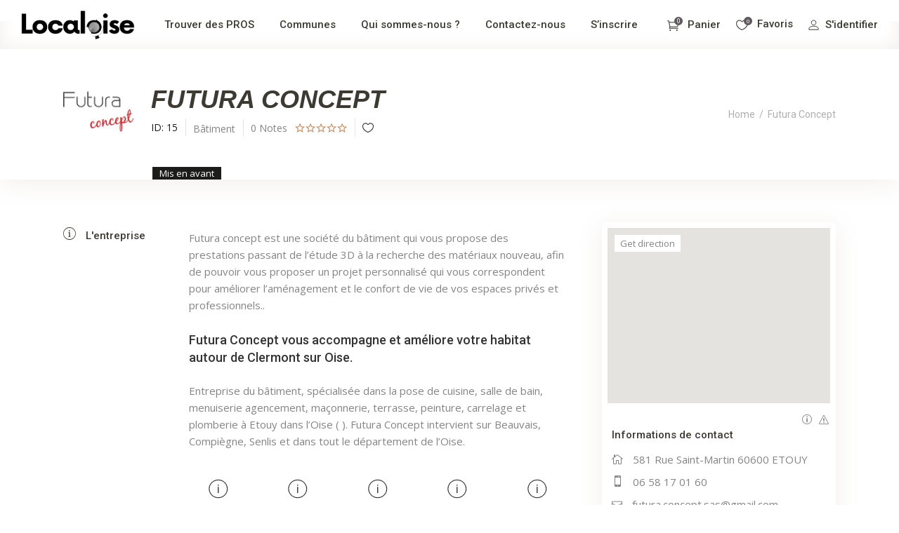

--- FILE ---
content_type: text/html; charset=UTF-8
request_url: https://localoise.fr/fiche/futura-concept/
body_size: 24744
content:
<!DOCTYPE html>
<html lang="fr-FR">
<head>
	
		<meta charset="UTF-8"/>
		<link rel="profile" href="http://gmpg.org/xfn/11"/>
		
				<meta name="viewport" content="width=device-width,initial-scale=1,user-scalable=yes">
		<meta name='robots' content='index, follow, max-image-preview:large, max-snippet:-1, max-video-preview:-1' />
<script id="cookieyes" type="text/javascript" src="https://cdn-cookieyes.com/client_data/9784c6e527f845291cde11bb/script.js"></script>
	<!-- This site is optimized with the Yoast SEO plugin v20.5 - https://yoast.com/wordpress/plugins/seo/ -->
	<title>Futura Concept - Trouvez votre professionnel dans l&#039;Oise</title>
	<link rel="canonical" href="https://localoise.fr/fiche/futura-concept/" />
	<meta property="og:locale" content="fr_FR" />
	<meta property="og:type" content="article" />
	<meta property="og:title" content="Futura Concept - Trouvez votre professionnel dans l&#039;Oise" />
	<meta property="og:description" content="Rénovation habitat sur le beauvaisis" />
	<meta property="og:url" content="https://localoise.fr/fiche/futura-concept/" />
	<meta property="og:site_name" content="Trouvez votre professionnel dans l&#039;Oise" />
	<meta property="article:modified_time" content="2023-05-05T07:47:27+00:00" />
	<meta property="og:image" content="https://localoise.fr/wp-content/uploads/2023/03/futura-concept.webp" />
	<meta property="og:image:width" content="200" />
	<meta property="og:image:height" content="110" />
	<meta property="og:image:type" content="image/webp" />
	<meta name="twitter:card" content="summary_large_image" />
	<meta name="twitter:label1" content="Durée de lecture estimée" />
	<meta name="twitter:data1" content="1 minute" />
	<script type="application/ld+json" class="yoast-schema-graph">{"@context":"https://schema.org","@graph":[{"@type":"WebPage","@id":"https://localoise.fr/fiche/futura-concept/","url":"https://localoise.fr/fiche/futura-concept/","name":"Futura Concept - Trouvez votre professionnel dans l&#039;Oise","isPartOf":{"@id":"https://localoise.fr/#website"},"primaryImageOfPage":{"@id":"https://localoise.fr/fiche/futura-concept/#primaryimage"},"image":{"@id":"https://localoise.fr/fiche/futura-concept/#primaryimage"},"thumbnailUrl":"https://localoise.fr/wp-content/uploads/2023/03/futura-concept.webp","datePublished":"2023-03-02T13:07:04+00:00","dateModified":"2023-05-05T07:47:27+00:00","breadcrumb":{"@id":"https://localoise.fr/fiche/futura-concept/#breadcrumb"},"inLanguage":"fr-FR","potentialAction":[{"@type":"ReadAction","target":["https://localoise.fr/fiche/futura-concept/"]}]},{"@type":"ImageObject","inLanguage":"fr-FR","@id":"https://localoise.fr/fiche/futura-concept/#primaryimage","url":"https://localoise.fr/wp-content/uploads/2023/03/futura-concept.webp","contentUrl":"https://localoise.fr/wp-content/uploads/2023/03/futura-concept.webp","width":200,"height":110,"caption":"futura concept"},{"@type":"BreadcrumbList","@id":"https://localoise.fr/fiche/futura-concept/#breadcrumb","itemListElement":[{"@type":"ListItem","position":1,"name":"Accueil","item":"https://localoise.fr/"},{"@type":"ListItem","position":2,"name":"fiche","item":"https://localoise.fr/fiche/"},{"@type":"ListItem","position":3,"name":"Futura Concept"}]},{"@type":"WebSite","@id":"https://localoise.fr/#website","url":"https://localoise.fr/","name":"LocalOise","description":"Bâtiment, immobilier, services aux entreprises, services aux particuliers","publisher":{"@id":"https://localoise.fr/#organization"},"alternateName":"Trouver votre professionnel dans l'Oise","potentialAction":[{"@type":"SearchAction","target":{"@type":"EntryPoint","urlTemplate":"https://localoise.fr/?s={search_term_string}"},"query-input":"required name=search_term_string"}],"inLanguage":"fr-FR"},{"@type":"Organization","@id":"https://localoise.fr/#organization","name":"LocalOise","alternateName":"LocalOise","url":"https://localoise.fr/","logo":{"@type":"ImageObject","inLanguage":"fr-FR","@id":"https://localoise.fr/#/schema/logo/image/","url":"https://localoise.fr/wp-content/uploads/2023/02/localoise-removebg-preview.png","contentUrl":"https://localoise.fr/wp-content/uploads/2023/02/localoise-removebg-preview.png","width":941,"height":244,"caption":"LocalOise"},"image":{"@id":"https://localoise.fr/#/schema/logo/image/"}}]}</script>
	<!-- / Yoast SEO plugin. -->


<link rel='dns-prefetch' href='//apis.google.com' />
<link rel='dns-prefetch' href='//maps.googleapis.com' />
<link rel='dns-prefetch' href='//fonts.googleapis.com' />
<link rel="alternate" type="application/rss+xml" title="Trouvez votre professionnel dans l&#039;Oise &raquo; Flux" href="https://localoise.fr/feed/" />
<link rel="alternate" type="application/rss+xml" title="Trouvez votre professionnel dans l&#039;Oise &raquo; Flux des commentaires" href="https://localoise.fr/comments/feed/" />
<link rel="alternate" type="application/rss+xml" title="Trouvez votre professionnel dans l&#039;Oise &raquo; Futura Concept Flux des commentaires" href="https://localoise.fr/fiche/futura-concept/feed/" />
<link rel="alternate" title="oEmbed (JSON)" type="application/json+oembed" href="https://localoise.fr/wp-json/oembed/1.0/embed?url=https%3A%2F%2Flocaloise.fr%2Ffiche%2Ffutura-concept%2F" />
<link rel="alternate" title="oEmbed (XML)" type="text/xml+oembed" href="https://localoise.fr/wp-json/oembed/1.0/embed?url=https%3A%2F%2Flocaloise.fr%2Ffiche%2Ffutura-concept%2F&#038;format=xml" />
<style id='wp-img-auto-sizes-contain-inline-css' type='text/css'>
img:is([sizes=auto i],[sizes^="auto," i]){contain-intrinsic-size:3000px 1500px}
/*# sourceURL=wp-img-auto-sizes-contain-inline-css */
</style>
<style id='wp-emoji-styles-inline-css' type='text/css'>

	img.wp-smiley, img.emoji {
		display: inline !important;
		border: none !important;
		box-shadow: none !important;
		height: 1em !important;
		width: 1em !important;
		margin: 0 0.07em !important;
		vertical-align: -0.1em !important;
		background: none !important;
		padding: 0 !important;
	}
/*# sourceURL=wp-emoji-styles-inline-css */
</style>
<style id='wp-block-library-inline-css' type='text/css'>
:root{--wp-block-synced-color:#7a00df;--wp-block-synced-color--rgb:122,0,223;--wp-bound-block-color:var(--wp-block-synced-color);--wp-editor-canvas-background:#ddd;--wp-admin-theme-color:#007cba;--wp-admin-theme-color--rgb:0,124,186;--wp-admin-theme-color-darker-10:#006ba1;--wp-admin-theme-color-darker-10--rgb:0,107,160.5;--wp-admin-theme-color-darker-20:#005a87;--wp-admin-theme-color-darker-20--rgb:0,90,135;--wp-admin-border-width-focus:2px}@media (min-resolution:192dpi){:root{--wp-admin-border-width-focus:1.5px}}.wp-element-button{cursor:pointer}:root .has-very-light-gray-background-color{background-color:#eee}:root .has-very-dark-gray-background-color{background-color:#313131}:root .has-very-light-gray-color{color:#eee}:root .has-very-dark-gray-color{color:#313131}:root .has-vivid-green-cyan-to-vivid-cyan-blue-gradient-background{background:linear-gradient(135deg,#00d084,#0693e3)}:root .has-purple-crush-gradient-background{background:linear-gradient(135deg,#34e2e4,#4721fb 50%,#ab1dfe)}:root .has-hazy-dawn-gradient-background{background:linear-gradient(135deg,#faaca8,#dad0ec)}:root .has-subdued-olive-gradient-background{background:linear-gradient(135deg,#fafae1,#67a671)}:root .has-atomic-cream-gradient-background{background:linear-gradient(135deg,#fdd79a,#004a59)}:root .has-nightshade-gradient-background{background:linear-gradient(135deg,#330968,#31cdcf)}:root .has-midnight-gradient-background{background:linear-gradient(135deg,#020381,#2874fc)}:root{--wp--preset--font-size--normal:16px;--wp--preset--font-size--huge:42px}.has-regular-font-size{font-size:1em}.has-larger-font-size{font-size:2.625em}.has-normal-font-size{font-size:var(--wp--preset--font-size--normal)}.has-huge-font-size{font-size:var(--wp--preset--font-size--huge)}.has-text-align-center{text-align:center}.has-text-align-left{text-align:left}.has-text-align-right{text-align:right}.has-fit-text{white-space:nowrap!important}#end-resizable-editor-section{display:none}.aligncenter{clear:both}.items-justified-left{justify-content:flex-start}.items-justified-center{justify-content:center}.items-justified-right{justify-content:flex-end}.items-justified-space-between{justify-content:space-between}.screen-reader-text{border:0;clip-path:inset(50%);height:1px;margin:-1px;overflow:hidden;padding:0;position:absolute;width:1px;word-wrap:normal!important}.screen-reader-text:focus{background-color:#ddd;clip-path:none;color:#444;display:block;font-size:1em;height:auto;left:5px;line-height:normal;padding:15px 23px 14px;text-decoration:none;top:5px;width:auto;z-index:100000}html :where(.has-border-color){border-style:solid}html :where([style*=border-top-color]){border-top-style:solid}html :where([style*=border-right-color]){border-right-style:solid}html :where([style*=border-bottom-color]){border-bottom-style:solid}html :where([style*=border-left-color]){border-left-style:solid}html :where([style*=border-width]){border-style:solid}html :where([style*=border-top-width]){border-top-style:solid}html :where([style*=border-right-width]){border-right-style:solid}html :where([style*=border-bottom-width]){border-bottom-style:solid}html :where([style*=border-left-width]){border-left-style:solid}html :where(img[class*=wp-image-]){height:auto;max-width:100%}:where(figure){margin:0 0 1em}html :where(.is-position-sticky){--wp-admin--admin-bar--position-offset:var(--wp-admin--admin-bar--height,0px)}@media screen and (max-width:600px){html :where(.is-position-sticky){--wp-admin--admin-bar--position-offset:0px}}

/*# sourceURL=wp-block-library-inline-css */
</style><style id='global-styles-inline-css' type='text/css'>
:root{--wp--preset--aspect-ratio--square: 1;--wp--preset--aspect-ratio--4-3: 4/3;--wp--preset--aspect-ratio--3-4: 3/4;--wp--preset--aspect-ratio--3-2: 3/2;--wp--preset--aspect-ratio--2-3: 2/3;--wp--preset--aspect-ratio--16-9: 16/9;--wp--preset--aspect-ratio--9-16: 9/16;--wp--preset--color--black: #000000;--wp--preset--color--cyan-bluish-gray: #abb8c3;--wp--preset--color--white: #ffffff;--wp--preset--color--pale-pink: #f78da7;--wp--preset--color--vivid-red: #cf2e2e;--wp--preset--color--luminous-vivid-orange: #ff6900;--wp--preset--color--luminous-vivid-amber: #fcb900;--wp--preset--color--light-green-cyan: #7bdcb5;--wp--preset--color--vivid-green-cyan: #00d084;--wp--preset--color--pale-cyan-blue: #8ed1fc;--wp--preset--color--vivid-cyan-blue: #0693e3;--wp--preset--color--vivid-purple: #9b51e0;--wp--preset--gradient--vivid-cyan-blue-to-vivid-purple: linear-gradient(135deg,rgb(6,147,227) 0%,rgb(155,81,224) 100%);--wp--preset--gradient--light-green-cyan-to-vivid-green-cyan: linear-gradient(135deg,rgb(122,220,180) 0%,rgb(0,208,130) 100%);--wp--preset--gradient--luminous-vivid-amber-to-luminous-vivid-orange: linear-gradient(135deg,rgb(252,185,0) 0%,rgb(255,105,0) 100%);--wp--preset--gradient--luminous-vivid-orange-to-vivid-red: linear-gradient(135deg,rgb(255,105,0) 0%,rgb(207,46,46) 100%);--wp--preset--gradient--very-light-gray-to-cyan-bluish-gray: linear-gradient(135deg,rgb(238,238,238) 0%,rgb(169,184,195) 100%);--wp--preset--gradient--cool-to-warm-spectrum: linear-gradient(135deg,rgb(74,234,220) 0%,rgb(151,120,209) 20%,rgb(207,42,186) 40%,rgb(238,44,130) 60%,rgb(251,105,98) 80%,rgb(254,248,76) 100%);--wp--preset--gradient--blush-light-purple: linear-gradient(135deg,rgb(255,206,236) 0%,rgb(152,150,240) 100%);--wp--preset--gradient--blush-bordeaux: linear-gradient(135deg,rgb(254,205,165) 0%,rgb(254,45,45) 50%,rgb(107,0,62) 100%);--wp--preset--gradient--luminous-dusk: linear-gradient(135deg,rgb(255,203,112) 0%,rgb(199,81,192) 50%,rgb(65,88,208) 100%);--wp--preset--gradient--pale-ocean: linear-gradient(135deg,rgb(255,245,203) 0%,rgb(182,227,212) 50%,rgb(51,167,181) 100%);--wp--preset--gradient--electric-grass: linear-gradient(135deg,rgb(202,248,128) 0%,rgb(113,206,126) 100%);--wp--preset--gradient--midnight: linear-gradient(135deg,rgb(2,3,129) 0%,rgb(40,116,252) 100%);--wp--preset--font-size--small: 13px;--wp--preset--font-size--medium: 20px;--wp--preset--font-size--large: 36px;--wp--preset--font-size--x-large: 42px;--wp--preset--spacing--20: 0.44rem;--wp--preset--spacing--30: 0.67rem;--wp--preset--spacing--40: 1rem;--wp--preset--spacing--50: 1.5rem;--wp--preset--spacing--60: 2.25rem;--wp--preset--spacing--70: 3.38rem;--wp--preset--spacing--80: 5.06rem;--wp--preset--shadow--natural: 6px 6px 9px rgba(0, 0, 0, 0.2);--wp--preset--shadow--deep: 12px 12px 50px rgba(0, 0, 0, 0.4);--wp--preset--shadow--sharp: 6px 6px 0px rgba(0, 0, 0, 0.2);--wp--preset--shadow--outlined: 6px 6px 0px -3px rgb(255, 255, 255), 6px 6px rgb(0, 0, 0);--wp--preset--shadow--crisp: 6px 6px 0px rgb(0, 0, 0);}:where(.is-layout-flex){gap: 0.5em;}:where(.is-layout-grid){gap: 0.5em;}body .is-layout-flex{display: flex;}.is-layout-flex{flex-wrap: wrap;align-items: center;}.is-layout-flex > :is(*, div){margin: 0;}body .is-layout-grid{display: grid;}.is-layout-grid > :is(*, div){margin: 0;}:where(.wp-block-columns.is-layout-flex){gap: 2em;}:where(.wp-block-columns.is-layout-grid){gap: 2em;}:where(.wp-block-post-template.is-layout-flex){gap: 1.25em;}:where(.wp-block-post-template.is-layout-grid){gap: 1.25em;}.has-black-color{color: var(--wp--preset--color--black) !important;}.has-cyan-bluish-gray-color{color: var(--wp--preset--color--cyan-bluish-gray) !important;}.has-white-color{color: var(--wp--preset--color--white) !important;}.has-pale-pink-color{color: var(--wp--preset--color--pale-pink) !important;}.has-vivid-red-color{color: var(--wp--preset--color--vivid-red) !important;}.has-luminous-vivid-orange-color{color: var(--wp--preset--color--luminous-vivid-orange) !important;}.has-luminous-vivid-amber-color{color: var(--wp--preset--color--luminous-vivid-amber) !important;}.has-light-green-cyan-color{color: var(--wp--preset--color--light-green-cyan) !important;}.has-vivid-green-cyan-color{color: var(--wp--preset--color--vivid-green-cyan) !important;}.has-pale-cyan-blue-color{color: var(--wp--preset--color--pale-cyan-blue) !important;}.has-vivid-cyan-blue-color{color: var(--wp--preset--color--vivid-cyan-blue) !important;}.has-vivid-purple-color{color: var(--wp--preset--color--vivid-purple) !important;}.has-black-background-color{background-color: var(--wp--preset--color--black) !important;}.has-cyan-bluish-gray-background-color{background-color: var(--wp--preset--color--cyan-bluish-gray) !important;}.has-white-background-color{background-color: var(--wp--preset--color--white) !important;}.has-pale-pink-background-color{background-color: var(--wp--preset--color--pale-pink) !important;}.has-vivid-red-background-color{background-color: var(--wp--preset--color--vivid-red) !important;}.has-luminous-vivid-orange-background-color{background-color: var(--wp--preset--color--luminous-vivid-orange) !important;}.has-luminous-vivid-amber-background-color{background-color: var(--wp--preset--color--luminous-vivid-amber) !important;}.has-light-green-cyan-background-color{background-color: var(--wp--preset--color--light-green-cyan) !important;}.has-vivid-green-cyan-background-color{background-color: var(--wp--preset--color--vivid-green-cyan) !important;}.has-pale-cyan-blue-background-color{background-color: var(--wp--preset--color--pale-cyan-blue) !important;}.has-vivid-cyan-blue-background-color{background-color: var(--wp--preset--color--vivid-cyan-blue) !important;}.has-vivid-purple-background-color{background-color: var(--wp--preset--color--vivid-purple) !important;}.has-black-border-color{border-color: var(--wp--preset--color--black) !important;}.has-cyan-bluish-gray-border-color{border-color: var(--wp--preset--color--cyan-bluish-gray) !important;}.has-white-border-color{border-color: var(--wp--preset--color--white) !important;}.has-pale-pink-border-color{border-color: var(--wp--preset--color--pale-pink) !important;}.has-vivid-red-border-color{border-color: var(--wp--preset--color--vivid-red) !important;}.has-luminous-vivid-orange-border-color{border-color: var(--wp--preset--color--luminous-vivid-orange) !important;}.has-luminous-vivid-amber-border-color{border-color: var(--wp--preset--color--luminous-vivid-amber) !important;}.has-light-green-cyan-border-color{border-color: var(--wp--preset--color--light-green-cyan) !important;}.has-vivid-green-cyan-border-color{border-color: var(--wp--preset--color--vivid-green-cyan) !important;}.has-pale-cyan-blue-border-color{border-color: var(--wp--preset--color--pale-cyan-blue) !important;}.has-vivid-cyan-blue-border-color{border-color: var(--wp--preset--color--vivid-cyan-blue) !important;}.has-vivid-purple-border-color{border-color: var(--wp--preset--color--vivid-purple) !important;}.has-vivid-cyan-blue-to-vivid-purple-gradient-background{background: var(--wp--preset--gradient--vivid-cyan-blue-to-vivid-purple) !important;}.has-light-green-cyan-to-vivid-green-cyan-gradient-background{background: var(--wp--preset--gradient--light-green-cyan-to-vivid-green-cyan) !important;}.has-luminous-vivid-amber-to-luminous-vivid-orange-gradient-background{background: var(--wp--preset--gradient--luminous-vivid-amber-to-luminous-vivid-orange) !important;}.has-luminous-vivid-orange-to-vivid-red-gradient-background{background: var(--wp--preset--gradient--luminous-vivid-orange-to-vivid-red) !important;}.has-very-light-gray-to-cyan-bluish-gray-gradient-background{background: var(--wp--preset--gradient--very-light-gray-to-cyan-bluish-gray) !important;}.has-cool-to-warm-spectrum-gradient-background{background: var(--wp--preset--gradient--cool-to-warm-spectrum) !important;}.has-blush-light-purple-gradient-background{background: var(--wp--preset--gradient--blush-light-purple) !important;}.has-blush-bordeaux-gradient-background{background: var(--wp--preset--gradient--blush-bordeaux) !important;}.has-luminous-dusk-gradient-background{background: var(--wp--preset--gradient--luminous-dusk) !important;}.has-pale-ocean-gradient-background{background: var(--wp--preset--gradient--pale-ocean) !important;}.has-electric-grass-gradient-background{background: var(--wp--preset--gradient--electric-grass) !important;}.has-midnight-gradient-background{background: var(--wp--preset--gradient--midnight) !important;}.has-small-font-size{font-size: var(--wp--preset--font-size--small) !important;}.has-medium-font-size{font-size: var(--wp--preset--font-size--medium) !important;}.has-large-font-size{font-size: var(--wp--preset--font-size--large) !important;}.has-x-large-font-size{font-size: var(--wp--preset--font-size--x-large) !important;}
/*# sourceURL=global-styles-inline-css */
</style>

<style id='classic-theme-styles-inline-css' type='text/css'>
/*! This file is auto-generated */
.wp-block-button__link{color:#fff;background-color:#32373c;border-radius:9999px;box-shadow:none;text-decoration:none;padding:calc(.667em + 2px) calc(1.333em + 2px);font-size:1.125em}.wp-block-file__button{background:#32373c;color:#fff;text-decoration:none}
/*# sourceURL=/wp-includes/css/classic-themes.min.css */
</style>
<link rel='stylesheet' id='dnd-upload-cf7-css' href='https://localoise.fr/wp-content/plugins/drag-and-drop-multiple-file-upload-contact-form-7/assets/css/dnd-upload-cf7.css?ver=1.3.6.9' type='text/css' media='all' />
<link rel='stylesheet' id='contact-form-7-css' href='https://localoise.fr/wp-content/plugins/contact-form-7/includes/css/styles.css?ver=5.7.7' type='text/css' media='all' />
<link rel='stylesheet' id='findall-elated-modules-css' href='https://localoise.fr/wp-content/themes/findall/assets/css/modules.min.css?ver=6.9' type='text/css' media='all' />
<link rel='stylesheet' id='findall-listing-style-css' href='https://localoise.fr/wp-content/plugins/findall-listing/assets/css/listing.min.css?ver=6.9' type='text/css' media='all' />
<link rel='stylesheet' id='findall-elated-modules-responsive-css' href='https://localoise.fr/wp-content/themes/findall/assets/css/modules-responsive.min.css?ver=6.9' type='text/css' media='all' />
<link rel='stylesheet' id='findall-listing-responsive-style-css' href='https://localoise.fr/wp-content/plugins/findall-listing/assets/css/listing-responsive.min.css?ver=6.9' type='text/css' media='all' />
<link rel='stylesheet' id='findall-membership-style-css' href='https://localoise.fr/wp-content/plugins/findall-membership/assets/css/membership.min.css?ver=6.9' type='text/css' media='all' />
<link rel='stylesheet' id='findall-membership-responsive-style-css' href='https://localoise.fr/wp-content/plugins/findall-membership/assets/css/membership-responsive.min.css?ver=6.9' type='text/css' media='all' />
<link rel='stylesheet' id='rs-plugin-settings-css' href='https://localoise.fr/wp-content/plugins/revslider/public/assets/css/rs6.css?ver=6.4.11' type='text/css' media='all' />
<style id='rs-plugin-settings-inline-css' type='text/css'>
#rs-demo-id {}
/*# sourceURL=rs-plugin-settings-inline-css */
</style>
<style id='woocommerce-inline-inline-css' type='text/css'>
.woocommerce form .form-row .required { visibility: visible; }
/*# sourceURL=woocommerce-inline-inline-css */
</style>
<link rel='stylesheet' id='findall-elated-default-style-css' href='https://localoise.fr/wp-content/themes/findall/style.css?ver=6.9' type='text/css' media='all' />
<link rel='stylesheet' id='eltdf-dripicons-css' href='https://localoise.fr/wp-content/themes/findall/framework/lib/icons-pack/dripicons/dripicons.css?ver=6.9' type='text/css' media='all' />
<link rel='stylesheet' id='eltdf-font_elegant-css' href='https://localoise.fr/wp-content/themes/findall/framework/lib/icons-pack/elegant-icons/style.min.css?ver=6.9' type='text/css' media='all' />
<link rel='stylesheet' id='eltdf-font_awesome-css' href='https://localoise.fr/wp-content/themes/findall/framework/lib/icons-pack/font-awesome/css/fontawesome-all.min.css?ver=6.9' type='text/css' media='all' />
<link rel='stylesheet' id='eltdf-ion_icons-css' href='https://localoise.fr/wp-content/themes/findall/framework/lib/icons-pack/ion-icons/css/ionicons.min.css?ver=6.9' type='text/css' media='all' />
<link rel='stylesheet' id='eltdf-linea_icons-css' href='https://localoise.fr/wp-content/themes/findall/framework/lib/icons-pack/linea-icons/style.css?ver=6.9' type='text/css' media='all' />
<link rel='stylesheet' id='eltdf-linear_icons-css' href='https://localoise.fr/wp-content/themes/findall/framework/lib/icons-pack/linear-icons/style.css?ver=6.9' type='text/css' media='all' />
<link rel='stylesheet' id='eltdf-simple_line_icons-css' href='https://localoise.fr/wp-content/themes/findall/framework/lib/icons-pack/simple-line-icons/simple-line-icons.css?ver=6.9' type='text/css' media='all' />
<link rel='stylesheet' id='mediaelement-css' href='https://localoise.fr/wp-includes/js/mediaelement/mediaelementplayer-legacy.min.css?ver=4.2.17' type='text/css' media='all' />
<link rel='stylesheet' id='wp-mediaelement-css' href='https://localoise.fr/wp-includes/js/mediaelement/wp-mediaelement.min.css?ver=6.9' type='text/css' media='all' />
<link rel='stylesheet' id='findall-elated-woo-css' href='https://localoise.fr/wp-content/themes/findall/assets/css/woocommerce.min.css?ver=6.9' type='text/css' media='all' />
<link rel='stylesheet' id='findall-elated-woo-responsive-css' href='https://localoise.fr/wp-content/themes/findall/assets/css/woocommerce-responsive.min.css?ver=6.9' type='text/css' media='all' />
<link rel='stylesheet' id='findall-elated-style-dynamic-css' href='https://localoise.fr/wp-content/themes/findall/assets/css/style_dynamic.css?ver=1742043305' type='text/css' media='all' />
<link rel='stylesheet' id='findall-elated-style-dynamic-responsive-css' href='https://localoise.fr/wp-content/themes/findall/assets/css/style_dynamic_responsive.css?ver=1742043305' type='text/css' media='all' />
<link rel='stylesheet' id='findall-elated-google-fonts-css' href='https://fonts.googleapis.com/css?family=Roboto%3A300%2C400%2C400i%2C500%2C600%7COpen+Sans%3A300%2C400%2C400i%2C500%2C600&#038;subset=latin-ext&#038;ver=1.0.0' type='text/css' media='all' />
<link rel='stylesheet' id='js_composer_front-css' href='https://localoise.fr/wp-content/plugins/js_composer/assets/css/js_composer.min.css?ver=6.6.0' type='text/css' media='all' />
<script type="text/javascript" src="https://localoise.fr/wp-includes/js/jquery/jquery.min.js?ver=3.7.1" id="jquery-core-js"></script>
<script type="text/javascript" src="https://localoise.fr/wp-includes/js/jquery/jquery-migrate.min.js?ver=3.4.1" id="jquery-migrate-js"></script>
<script type="text/javascript" src="https://apis.google.com/js/platform.js" id="findall-membership-google-plus-api-js"></script>
<script type="text/javascript" src="https://localoise.fr/wp-content/plugins/revslider/public/assets/js/rbtools.min.js?ver=6.4.8" id="tp-tools-js"></script>
<script type="text/javascript" src="https://localoise.fr/wp-content/plugins/revslider/public/assets/js/rs6.min.js?ver=6.4.11" id="revmin-js"></script>
<script type="text/javascript" src="https://localoise.fr/wp-content/plugins/woocommerce/assets/js/jquery-blockui/jquery.blockUI.min.js?ver=2.7.0-wc.7.5.1" id="jquery-blockui-js"></script>
<script type="text/javascript" id="wc-add-to-cart-js-extra">
/* <![CDATA[ */
var wc_add_to_cart_params = {"ajax_url":"/wp-admin/admin-ajax.php","wc_ajax_url":"/?wc-ajax=%%endpoint%%","i18n_view_cart":"View cart","cart_url":"https://localoise.fr/panier/","is_cart":"","cart_redirect_after_add":"no"};
//# sourceURL=wc-add-to-cart-js-extra
/* ]]> */
</script>
<script type="text/javascript" src="https://localoise.fr/wp-content/plugins/woocommerce/assets/js/frontend/add-to-cart.min.js?ver=7.5.1" id="wc-add-to-cart-js"></script>
<script type="text/javascript" src="https://localoise.fr/wp-content/plugins/js_composer/assets/js/vendors/woocommerce-add-to-cart.js?ver=6.6.0" id="vc_woocommerce-add-to-cart-js-js"></script>
<script type="text/javascript" id="WCPAY_ASSETS-js-extra">
/* <![CDATA[ */
var wcpayAssets = {"url":"https://localoise.fr/wp-content/plugins/woocommerce-payments/dist/"};
//# sourceURL=WCPAY_ASSETS-js-extra
/* ]]> */
</script>
<link rel="https://api.w.org/" href="https://localoise.fr/wp-json/" /><link rel="EditURI" type="application/rsd+xml" title="RSD" href="https://localoise.fr/xmlrpc.php?rsd" />
<meta name="generator" content="WordPress 6.9" />
<meta name="generator" content="WooCommerce 7.5.1" />
<link rel='shortlink' href='https://localoise.fr/?p=4508' />

		<!-- GA Google Analytics @ https://m0n.co/ga -->
		<script async src="https://www.googletagmanager.com/gtag/js?id=G-3EK4RYN1Q2"></script>
		<script>
			window.dataLayer = window.dataLayer || [];
			function gtag(){dataLayer.push(arguments);}
			gtag('js', new Date());
			gtag('config', 'G-3EK4RYN1Q2');
		</script>

		<noscript><style>.woocommerce-product-gallery{ opacity: 1 !important; }</style></noscript>
	<meta name="generator" content="Powered by WPBakery Page Builder - drag and drop page builder for WordPress."/>
<meta name="generator" content="Powered by Slider Revolution 6.4.11 - responsive, Mobile-Friendly Slider Plugin for WordPress with comfortable drag and drop interface." />
<link rel="icon" href="https://localoise.fr/wp-content/uploads/2023/03/fascon-100x100.jpg" sizes="32x32" />
<link rel="icon" href="https://localoise.fr/wp-content/uploads/2023/03/fascon.jpg" sizes="192x192" />
<link rel="apple-touch-icon" href="https://localoise.fr/wp-content/uploads/2023/03/fascon.jpg" />
<meta name="msapplication-TileImage" content="https://localoise.fr/wp-content/uploads/2023/03/fascon.jpg" />
<script type="text/javascript">function setREVStartSize(e){
			//window.requestAnimationFrame(function() {				 
				window.RSIW = window.RSIW===undefined ? window.innerWidth : window.RSIW;	
				window.RSIH = window.RSIH===undefined ? window.innerHeight : window.RSIH;	
				try {								
					var pw = document.getElementById(e.c).parentNode.offsetWidth,
						newh;
					pw = pw===0 || isNaN(pw) ? window.RSIW : pw;
					e.tabw = e.tabw===undefined ? 0 : parseInt(e.tabw);
					e.thumbw = e.thumbw===undefined ? 0 : parseInt(e.thumbw);
					e.tabh = e.tabh===undefined ? 0 : parseInt(e.tabh);
					e.thumbh = e.thumbh===undefined ? 0 : parseInt(e.thumbh);
					e.tabhide = e.tabhide===undefined ? 0 : parseInt(e.tabhide);
					e.thumbhide = e.thumbhide===undefined ? 0 : parseInt(e.thumbhide);
					e.mh = e.mh===undefined || e.mh=="" || e.mh==="auto" ? 0 : parseInt(e.mh,0);		
					if(e.layout==="fullscreen" || e.l==="fullscreen") 						
						newh = Math.max(e.mh,window.RSIH);					
					else{					
						e.gw = Array.isArray(e.gw) ? e.gw : [e.gw];
						for (var i in e.rl) if (e.gw[i]===undefined || e.gw[i]===0) e.gw[i] = e.gw[i-1];					
						e.gh = e.el===undefined || e.el==="" || (Array.isArray(e.el) && e.el.length==0)? e.gh : e.el;
						e.gh = Array.isArray(e.gh) ? e.gh : [e.gh];
						for (var i in e.rl) if (e.gh[i]===undefined || e.gh[i]===0) e.gh[i] = e.gh[i-1];
											
						var nl = new Array(e.rl.length),
							ix = 0,						
							sl;					
						e.tabw = e.tabhide>=pw ? 0 : e.tabw;
						e.thumbw = e.thumbhide>=pw ? 0 : e.thumbw;
						e.tabh = e.tabhide>=pw ? 0 : e.tabh;
						e.thumbh = e.thumbhide>=pw ? 0 : e.thumbh;					
						for (var i in e.rl) nl[i] = e.rl[i]<window.RSIW ? 0 : e.rl[i];
						sl = nl[0];									
						for (var i in nl) if (sl>nl[i] && nl[i]>0) { sl = nl[i]; ix=i;}															
						var m = pw>(e.gw[ix]+e.tabw+e.thumbw) ? 1 : (pw-(e.tabw+e.thumbw)) / (e.gw[ix]);					
						newh =  (e.gh[ix] * m) + (e.tabh + e.thumbh);
					}				
					if(window.rs_init_css===undefined) window.rs_init_css = document.head.appendChild(document.createElement("style"));					
					document.getElementById(e.c).height = newh+"px";
					window.rs_init_css.innerHTML += "#"+e.c+"_wrapper { height: "+newh+"px }";				
				} catch(e){
					console.log("Failure at Presize of Slider:" + e)
				}					   
			//});
		  };</script>
<style id="sccss">html :where([style*=border-width]) {
    filter: grayscale(1);
}

.eltdf-filter-section-custom-search {
    display: none !important;
}

.eltdf-listing-list-holder .eltdf-ll-filter-holder .eltdf-filter-section-buttons .eltdf-fs-inner, .eltdf-listing-list-holder .eltdf-ll-filter-holder .eltdf-filter-section-buttons {
    display: none !important;
}

.eltdf-listing-list-holder .eltdf-ll-filter-holder .eltdf-filter-section-tag {
    display: none !important;
}

.eltdf-ll-filter-middle, .eltdf-filter-middle-title {
    display: none !important;
}

.eltdf-input-field {
	display: none !important;
}

/* formulaire espace */
.espace-form {
	padding-top: 20px;
	padding-bottom: 20px;
}

.fa-tripadvisor:before {
	content: "\f08c" !important;
}


.woocommerce-page .eltdf-content .wc-forward:not(.added_to_cart):not(.checkout-button):hover, .woocommerce-page .eltdf-content a.button:hover, .woocommerce-page .eltdf-content button[type=submit]:not(.eltdf-search-submit):hover, .woocommerce-page .eltdf-content input[type=submit]:hover, div.woocommerce .wc-forward:not(.added_to_cart):not(.checkout-button):hover, div.woocommerce a.button:hover, div.woocommerce button[type=submit]:not(.eltdf-search-submit):hover, div.woocommerce input[type=submit]:hover {
    color: rgba(95,89,94,1) !important;
    background-color: #FFF !important;
}

/* img devant */
.devant {
	z-index: 99999999 !important;
}



/* video icon taille */
.icon-modiff {
	width: 80%;
	filter: grayscale(1);
}
.modiff-text {
margin-top: -20px;
}
/* testimanials text */
.eltdf-testimonials-holder.eltdf-testimonials-carousel .eltdf-testimonial-text {
    font-size: 15px !important;
}

.eltdf-iwt.eltdf-iwt-icon-top .eltdf-iwt-numb {
    color: rgba(95,89,94,1) !important;
		box-shadow: -4px 4px 10px 0 rgb(0 0 0 / 15%) !important;
}
.eltdf-iwt.eltdf-iwt-icon-top {
    filter: grayscale(1) !important;
}


/* h4 en taille 15 pour le carousel d'image */
h4 {
    font-size: 15px;
}

/* Titre en blanc */
.eltdf-title-holder.eltdf-standard-type .eltdf-page-title {
    color: #fff;
}
.eltdf-title-holder .eltdf-title-inner {
    background-color: rgba(95,89,94,1) !important;
}

/* couleur marron */

/* color ping */
polygon {
    fill: rgba(95,89,94,1) !important;
}
circle {
    fill: #fff !important;
    stroke: rgba(95,89,94,1) !important;
}

/* color button */
.eltdf-btn.eltdf-btn-solid {
    background-color: rgba(95,89,94,1) !important;
    border: 2px solid rgba(95,89,94,1) !important;
}

/* color text hover */
a:hover {
    color: rgba(95,89,94,1) !important;
}

/* color notif panier */
.eltdf-shopping-cart-holder .eltdf-header-cart.eltdf-header-cart-icon-pack .eltdf-sc-opener-count {
    background-color: rgba(95,89,94,1) !important;
}
.eltdf-wishlist-dropdown-holder .eltdf-wd-link .eltdf-wd-number-of-items {
		background-color: rgba(95,89,94,1) !important;
}

.eltdf-login-register-holder .eltdf-login-register-content .eltdf-login-register-close {
    background-color: rgba(95,89,94,1) !important;
}

/* End couleur marron */




/* icon mail modiff top */
.custom-email .eltdf-btn.eltdf-btn-solid, .custom-email-pricing .eltdf-btn.eltdf-btn-solid {
    top: 8px !important;
}

/* full page separateur */
.vc_separator .vc_sep_holder .vc_sep_line {
    width: 200% !important;
		margin-left: -200px;
}

/* map color ping */
polygon {
    fill: #1c1c1b;
}
circle {
    fill: rgb(255, 255, 255);
    stroke: #1c1c1b;
}

h1 {
    font-size: 36px !important;;
    line-height: 45px !important;;
    font-weight: 700 !important;;
    font-style: oblique !important;;
    letter-spacing: 0px !important;;
    word-spacing: 0px !important;;
    text-transform: uppercase !important;;
		font-family: Montserrat, Arial !important;;
}

/* modiff bouton contacter l'entreprise */
.single-listing-item .eltdf-ls-location .eltdf-ls-location-contact-info .eltdf-btn.eltdf-btn-huge {
    padding-left: 0 !important;
    padding-right: 0 !important;
}

/* modiff taille logo */
.eltdf-logo-wrapper a img {
    padding-top: 15px !important;
    height: 60% !important;
}

/* delete text image à la une */
.eltdf-listing-single-holder .eltdf-ls-related-posts-holder .eltdf-ls-related-post .eltdf-lli-category-holder a {
    display: none !important;
}
.eltdf-listing-list-holder article .eltdf-lli-category-holder a {
    display: none !important;
}

/* delete svg icon */
.eltdf-btn svg {
    display: none;
}




/* modiff tablette */
@media (min-width: 641px) and (max-width: 1024px) {
	
	/* modiff logo mobile */
	.eltdf-mobile-header .eltdf-mobile-logo-wrapper img {
    display: block !important;
    height: auto !important;
    width: 28% !important;
    margin-left: 50px !important;
    margin-top: 10px !important;
	}
	
	/* delete connexion mobile */
	.eltdf-mobile-header .eltdf-login-register-widget.eltdf-user-logged-in {
    display: none !important;
	}
	
	/* menu deroulant mobile */
	.eltdf-mobile-header .eltdf-mobile-menu-opener.eltdf-mobile-menu-opener-icon-pack .eltdf-mobile-menu-icon :before {
    margin-left: -20px !important;;
	}
	/* régler longueur menu déroulant */
	.eltdf-mobile-header .eltdf-mobile-nav {
    height: 400px !important;;
	}
}







/* modiff mobile */
@media (max-width: 640px) {
	
	.comment-respond {
  	margin-top: 50px !important;
	}
	
	.eltdf-listing-single-holder .eltdf-comment-form .eltdf-comment-form-rating {
    position: relative !important;
    padding-bottom: 15px !important;
	}
	
	/* modiff logo mobile */
	.eltdf-mobile-header .eltdf-mobile-logo-wrapper img {
    display: block !important;
    height: auto !important;
    width: 65% !important;
    margin-left: 50px !important;
    margin-top: 10px !important;
	}
	
	/* delete connexion mobile */
	.eltdf-mobile-header .eltdf-login-register-widget.eltdf-user-logged-in {
    display: none !important;
	}
	
	/* menu deroulant mobile */
	.eltdf-mobile-header .eltdf-mobile-menu-opener.eltdf-mobile-menu-opener-icon-pack .eltdf-mobile-menu-icon :before {
    margin-left: -20px !important;;
	}
	/* régler longueur menu déroulant */
	.eltdf-mobile-header .eltdf-mobile-nav {
    height: 400px !important;;
	}
}</style><style type="text/css" data-type="vc_shortcodes-custom-css">.vc_custom_1562317362369{padding-top: 42px !important;}</style><noscript><style> .wpb_animate_when_almost_visible { opacity: 1; }</style></noscript></head>
<body class="wp-singular listing-item-template-default single single-listing-item postid-4508 wp-theme-findall theme-findall findall-core-1.1 eltdf-social-login-1.0.3 woocommerce-no-js findall-listing-1.0.4 findall-ver-1.3 eltdf-grid-1100 eltdf-wide-dropdown-menu-content-in-grid eltdf-fixed-on-scroll eltdf-dropdown-animate-height eltdf-header-standard eltdf-menu-area-shadow-disable eltdf-menu-area-in-grid-shadow-disable eltdf-menu-area-border-disable eltdf-menu-area-in-grid-border-disable eltdf-logo-area-border-disable eltdf-logo-area-in-grid-border-disable eltdf-woocommerce-columns-3 eltdf-woo-normal-space eltdf-woo-pl-info-below-image eltdf-woo-single-thumb-below-image eltdf-woo-single-has-pretty-photo eltdf-default-mobile-header eltdf-sticky-up-mobile-header wpb-js-composer js-comp-ver-6.6.0 vc_responsive" itemscope itemtype="https://schema.org/WebPage">

    
    <div class="eltdf-wrapper">
        <div class="eltdf-wrapper-inner">
            <div class="eltdf-enquiry-holder">
	<div class="eltdf-enquiry-inner">
		<a class="eltdf-enquiry-close" href="#">
			<i class="eltdf-icon-ion-icon ion-ios-close-empty " ></i>		</a>
		<form class="eltdf-enquiry-form" method="POST">
			<h5 class="eltdf-enquiry-title">
				<span class="eltdf-enquiry-title-label">Contact</span>
			</h5>
			<input type="text" name="eltdf_enquiry_name" id="eltdf-enquiry-name" value="" placeholder="Prénom / Nom" required pattern=".{6,}" />
			<input type="text" name="eltdf_enquiry_tel" id="eltdf-enquiry-tel" value="" placeholder="Téléphone" required />
			<input type="email" name="eltdf_enquiry_email" id="eltdf-enquiry-email" value="" placeholder="E-mail" required />
			<textarea name="eltdf_enquiry_message" id="eltdf-enquiry-message" placeholder="Message" required></textarea>
			
			<button type="submit"  class="eltdf-btn eltdf-btn-small eltdf-btn-solid eltdf-enquiry-submit"  >    <span class="eltdf-btn-text">Envoyer</span>            <svg version="1.1" class="eltdf-arrow-svg" xmlns="http://www.w3.org/2000/svg" xmlns:xlink="http://www.w3.org/1999/xlink" x="0px" y="0px" width="17.917px" height="18px" viewBox="0 0 17.917 18" enable-background="new 0 0 17.917 18" xml:space="preserve"><circle fill="none" stroke="#000000" stroke-miterlimit="10" cx="8.997" cy="9.012" r="7.875"/><line fill="none" stroke="#000000" stroke-linecap="round" stroke-miterlimit="10" x1="7.572" y1="12.547" x2="11.172" y2="8.947"/><line fill="none" stroke="#000000" stroke-linecap="round" stroke-miterlimit="10" x1="7.572" y1="5.289" x2="11.172" y2="8.889"/></svg>    	</button>			
			<input type="hidden" id="eltdf-enquiry-item-id" value="4508">
			
			<input type="hidden" id="findall_listing_nonce_listing_item_enquiry_form" name="findall_listing_nonce_listing_item_enquiry_form" value="e8e68fa825" /><input type="hidden" name="_wp_http_referer" value="/fiche/futura-concept/" />		</form>
		<div class="eltdf-enquiry-response"></div>
	</div>
</div>


<header class="eltdf-page-header">
		
			<div class="eltdf-fixed-wrapper">
				
	<div class="eltdf-menu-area eltdf-menu-left">
				
						
			<div class="eltdf-vertical-align-containers">
				<div class="eltdf-position-left"><!--
				 --><div class="eltdf-position-left-inner">
						
	
	<div class="eltdf-logo-wrapper">
		<a itemprop="url" href="https://localoise.fr/" style="height: 122px;">
			<img itemprop="image" class="eltdf-normal-logo" src="https://localoise.fr/wp-content/uploads/2023/02/localoise-removebg-preview.png" width="941" height="244"  alt="logo"/>
			<img itemprop="image" class="eltdf-dark-logo" src="https://localoise.fr/wp-content/uploads/2023/02/localoise-removebg-preview.png" width="941" height="244"  alt="dark logo"/>			<img itemprop="image" class="eltdf-light-logo" src="https://localoise.fr/wp-content/uploads/2023/02/localoise-removebg-preview.png" width="941" height="244"  alt="light logo"/>		</a>
	</div>

														
	<nav class="eltdf-main-menu eltdf-drop-down eltdf-default-nav">
		<ul id="menu-main-menu-navigation" class="clearfix"><li id="nav-menu-item-4652" class="menu-item menu-item-type-custom menu-item-object-custom menu-item-has-children  has_sub narrow"><a href="#" class=""><span class="item_outer"><span class="item_text" data-text="Trouver des PROS">Trouver des PROS</span><i class="eltdf-menu-arrow fa fa-angle-down"></i></span></a>
<div class="second"><div class="inner"><ul>
	<li id="nav-menu-item-4657" class="menu-item menu-item-type-custom menu-item-object-custom "><a href="https://localoise.fr/listing-category/batiment/" class=""><span class="item_outer"><span class="item_text" data-text="Entreprises du bâtiment">Entreprises du bâtiment</span></span></a></li>
	<li id="nav-menu-item-4653" class="menu-item menu-item-type-custom menu-item-object-custom "><a href="https://localoise.fr/listing-category/services-aux-entreprises/" class=""><span class="item_outer"><span class="item_text" data-text="Services aux entreprises">Services aux entreprises</span></span></a></li>
	<li id="nav-menu-item-4654" class="menu-item menu-item-type-custom menu-item-object-custom "><a href="https://localoise.fr/listing-category/services-aux-particuliers/" class=""><span class="item_outer"><span class="item_text" data-text="Services aux particuliers">Services aux particuliers</span></span></a></li>
	<li id="nav-menu-item-4840" class="menu-item menu-item-type-custom menu-item-object-custom "><a href="https://localoise.fr/listing-category/bien-etre/" class=""><span class="item_outer"><span class="item_text" data-text="Bien-être">Bien-être</span></span></a></li>
	<li id="nav-menu-item-4841" class="menu-item menu-item-type-custom menu-item-object-custom "><a href="https://localoise.fr/listing-category/formation/" class=""><span class="item_outer"><span class="item_text" data-text="Formation">Formation</span></span></a></li>
	<li id="nav-menu-item-5302" class="menu-item menu-item-type-custom menu-item-object-custom "><a href="https://localoise.fr/listing-category/commerce/" class=""><span class="item_outer"><span class="item_text" data-text="Commerces">Commerces</span></span></a></li>
	<li id="nav-menu-item-5303" class="menu-item menu-item-type-custom menu-item-object-custom "><a href="https://localoise.fr/listing-category/immobilier/" class=""><span class="item_outer"><span class="item_text" data-text="Immobilier">Immobilier</span></span></a></li>
</ul></div></div>
</li>
<li id="nav-menu-item-5313" class="menu-item menu-item-type-custom menu-item-object-custom menu-item-has-children  has_sub narrow"><a href="#" class=""><span class="item_outer"><span class="item_text" data-text="Communes">Communes</span><i class="eltdf-menu-arrow fa fa-angle-down"></i></span></a>
<div class="second"><div class="inner"><ul>
	<li id="nav-menu-item-4667" class="menu-item menu-item-type-custom menu-item-object-custom "><a href="https://localoise.fr/listing-location/beauvais/" class=""><span class="item_outer"><span class="item_text" data-text="Beauvais">Beauvais</span></span></a></li>
	<li id="nav-menu-item-5315" class="menu-item menu-item-type-custom menu-item-object-custom "><a href="https://localoise.fr/listing-location/clermont-sur-oise/" class=""><span class="item_outer"><span class="item_text" data-text="Clermont sur oise">Clermont sur oise</span></span></a></li>
	<li id="nav-menu-item-4827" class="menu-item menu-item-type-custom menu-item-object-custom "><a href="https://localoise.fr/listing-location/compiegne/" class=""><span class="item_outer"><span class="item_text" data-text="Compiègne">Compiègne</span></span></a></li>
	<li id="nav-menu-item-5314" class="menu-item menu-item-type-custom menu-item-object-custom "><a href="https://localoise.fr/listing-location/chantilly/" class=""><span class="item_outer"><span class="item_text" data-text="Chantilly">Chantilly</span></span></a></li>
	<li id="nav-menu-item-4825" class="menu-item menu-item-type-custom menu-item-object-custom "><a href="https://localoise.fr/listing-location/chambly/" class=""><span class="item_outer"><span class="item_text" data-text="Chambly">Chambly</span></span></a></li>
	<li id="nav-menu-item-4826" class="menu-item menu-item-type-custom menu-item-object-custom "><a href="https://localoise.fr/listing-location/creil/" class=""><span class="item_outer"><span class="item_text" data-text="Creil">Creil</span></span></a></li>
	<li id="nav-menu-item-5316" class="menu-item menu-item-type-custom menu-item-object-custom "><a href="https://localoise.fr/listing-location/crepy-en-valois/" class=""><span class="item_outer"><span class="item_text" data-text="Crépy en valois">Crépy en valois</span></span></a></li>
	<li id="nav-menu-item-5317" class="menu-item menu-item-type-custom menu-item-object-custom "><a href="https://localoise.fr/listing-location/meru/" class=""><span class="item_outer"><span class="item_text" data-text="Méru">Méru</span></span></a></li>
	<li id="nav-menu-item-5318" class="menu-item menu-item-type-custom menu-item-object-custom "><a href="https://localoise.fr/listing-location/ressons-sur-matz/" class=""><span class="item_outer"><span class="item_text" data-text="Ressons sur matz">Ressons sur matz</span></span></a></li>
	<li id="nav-menu-item-5320" class="menu-item menu-item-type-custom menu-item-object-custom "><a href="https://localoise.fr/listing-location/creil/" class=""><span class="item_outer"><span class="item_text" data-text="Saint just en chaussée">Saint just en chaussée</span></span></a></li>
	<li id="nav-menu-item-5321" class="menu-item menu-item-type-custom menu-item-object-custom "><a href="https://localoise.fr/listing-location/saint-maximin/" class=""><span class="item_outer"><span class="item_text" data-text="Saint maximin">Saint maximin</span></span></a></li>
	<li id="nav-menu-item-5322" class="menu-item menu-item-type-custom menu-item-object-custom "><a href="https://localoise.fr/listing-location/senlis/" class=""><span class="item_outer"><span class="item_text" data-text="Senlis">Senlis</span></span></a></li>
	<li id="nav-menu-item-5323" class="menu-item menu-item-type-custom menu-item-object-custom "><a href="https://localoise.fr/listing-location/verberie/" class=""><span class="item_outer"><span class="item_text" data-text="Verberie">Verberie</span></span></a></li>
</ul></div></div>
</li>
<li id="nav-menu-item-5367" class="menu-item menu-item-type-post_type menu-item-object-page  narrow"><a href="https://localoise.fr/annuaire-professionnel-oise/" class=""><span class="item_outer"><span class="item_text" data-text="Qui sommes-nous ?">Qui sommes-nous ?</span></span></a></li>
<li id="nav-menu-item-4092" class="menu-item menu-item-type-post_type menu-item-object-page menu-item-has-children  has_sub narrow"><a href="https://localoise.fr/contact/" class=""><span class="item_outer"><span class="item_text" data-text="Contactez-nous">Contactez-nous</span><i class="eltdf-menu-arrow fa fa-angle-down"></i></span></a>
<div class="second"><div class="inner"><ul>
	<li id="nav-menu-item-4666" class="menu-item menu-item-type-post_type menu-item-object-page "><a href="https://localoise.fr/actualites/" class=""><span class="item_outer"><span class="item_text" data-text="Actualités">Actualités</span></span></a></li>
</ul></div></div>
</li>
<li id="nav-menu-item-4810" class="menu-item menu-item-type-custom menu-item-object-custom menu-item-has-children  has_sub narrow"><a href="https://localoise.fr/formulaire-fiche/" class=""><span class="item_outer"><span class="item_text" data-text="S&#8217;inscrire">S&#8217;inscrire</span><i class="eltdf-menu-arrow fa fa-angle-down"></i></span></a>
<div class="second"><div class="inner"><ul>
	<li id="nav-menu-item-5211" class="menu-item menu-item-type-post_type menu-item-object-page "><a href="https://localoise.fr/preparer-votre-fiche-dentreprise/" class=""><span class="item_outer"><span class="item_text" data-text="Préparation fiche">Préparation fiche</span></span></a></li>
</ul></div></div>
</li>
</ul>	</nav>

											</div>
				</div>
								<div class="eltdf-position-right"><!--
				 --><div class="eltdf-position-right-inner">
															<div class="eltdf-shopping-cart-holder" style="margin: 0 12px">
				<div class="eltdf-shopping-cart-inner">
					<a itemprop="url" class="eltdf-header-cart eltdf-header-cart-icon-pack" href="https://localoise.fr/panier/">
	<span class="eltdf-sc-opener-icon"><span aria-hidden="true" class="eltdf-icon-font-elegant icon_cart_alt "></span></span>
	<span class="eltdf-sc-opener-count">0</span>
    <span class="eltdf-sc-opener-text">Panier</span>
</a><div class="eltdf-sc-dropdown">
	<div class="eltdf-sc-dropdown-inner">
		<p class="eltdf-empty-cart">Aucun produit dans le panier.</p>	</div>
</div>				</div>
			</div>
						<div class="eltdf-wishlist-dropdown-holder eltdf-wd-no-items" style="margin: 0 15px 0px 10px">
				<div class="eltdf-wd-inner">
					<a itemprop="url" href="https://localoise.fr/user-dashboard/?user-action=my-wishlist" class="eltdf-wd-link">
						<span aria-hidden="true" class="eltdf-icon-font-elegant icon_heart_alt eltdf-wd-icon" ></span>						<span class="eltdf-wd-number-of-items">0</span>
                        <span class="eltdf-wd-label">Favoris</span>
					</a>
					<div class="eltdf-wd-items-holder">
						<div class="eltdf-wd-items">
													</div>
						<input type="hidden" id="findall_listing_nonce_wishlist_functionality_2533" name="findall_listing_nonce_wishlist_functionality_2533" value="b9a0f352e9" /><input type="hidden" name="_wp_http_referer" value="/fiche/futura-concept/" />					</div>
				</div>
			</div>
			<div class="eltdf-login-register-widget eltdf-user-not-logged-in"><a href="#" class="eltdf-login-opener">
    <svg version="1.1" class="eltdf-not-logged" xmlns="http://www.w3.org/2000/svg" xmlns:xlink="http://www.w3.org/1999/xlink" x="0px" y="0px" width="15px" height="15px" viewBox="0 0 15 15" enable-background="new 0 0 15 15" xml:space="preserve"><g><path fill="none" stroke="#3D3B32" d="M3.184,10.178C4.697,9.57,6.142,9.266,7.518,9.266s2.82,0.305,4.333,0.912 c1.514,0.605,2.271,1.404,2.271,2.39v1.651H0.914v-1.651C0.914,11.582,1.67,10.784,3.184,10.178z M9.855,6.652 C9.215,7.294,8.435,7.615,7.518,7.615S5.821,7.294,5.179,6.652C4.536,6.009,4.216,5.23,4.216,4.313s0.32-1.696,0.963-2.339 C5.821,1.332,6.6,1.012,7.518,1.012s1.697,0.321,2.338,0.963c0.643,0.643,0.964,1.421,0.964,2.338S10.498,6.009,9.855,6.652z"/></g></svg>
    <svg version="1.1" class="eltdf-logged" xmlns="http://www.w3.org/2000/svg" xmlns:xlink="http://www.w3.org/1999/xlink" x="0px" y="0px" width="30px" height="30px" viewBox="0 0 30 30" enable-background="new 0 0 30 30" xml:space="preserve"><circle fill="#CCCCCC" cx="15.055" cy="15.055" r="14.136"/><g><path fill="#FFFFFF" d="M9.748,17.164c1.891-0.758,3.695-1.137,5.414-1.137s3.523,0.379,5.414,1.137 c1.892,0.76,2.836,1.757,2.836,2.987v2.062h-16.5v-2.062C6.913,18.921,7.858,17.924,9.748,17.164z M18.083,12.76 c-0.801,0.803-1.775,1.205-2.921,1.205s-2.119-0.402-2.921-1.205c-0.802-0.802-1.204-1.775-1.204-2.92 c0-1.146,0.402-2.12,1.204-2.923c0.802-0.802,1.776-1.203,2.921-1.203s2.12,0.401,2.921,1.203c0.803,0.803,1.203,1.776,1.203,2.923 C19.286,10.984,18.886,11.958,18.083,12.76z"/></g></svg>
    <span class="eltdf-login-text">S&#039;identifier</span>
</a></div>					</div>
				</div>
			</div>
			
			</div>
			
			</div>
		
		
	</header>


<header class="eltdf-mobile-header">
		
	<div class="eltdf-mobile-header-inner">
		<div class="eltdf-mobile-header-holder">
			            <div class="eltdf-grid">
                            <div class="eltdf-vertical-align-containers">
                    <div class="eltdf-position-left"><!--
                     --><div class="eltdf-position-left-inner">
                            
<div class="eltdf-mobile-logo-wrapper">
	<a itemprop="url" href="https://localoise.fr/" style="height: 122px">
		<img itemprop="image" src="https://localoise.fr/wp-content/uploads/2023/02/localoise-removebg-preview.png" width="941" height="244"  alt="Mobile Logo"/>
	</a>
</div>

                        </div>
                    </div>
                    <div class="eltdf-position-right"><!--
                     --><div class="eltdf-position-right-inner">
                            <div class="eltdf-login-register-widget eltdf-user-not-logged-in"><a href="#" class="eltdf-login-opener">
    <svg version="1.1" class="eltdf-not-logged" xmlns="http://www.w3.org/2000/svg" xmlns:xlink="http://www.w3.org/1999/xlink" x="0px" y="0px" width="15px" height="15px" viewBox="0 0 15 15" enable-background="new 0 0 15 15" xml:space="preserve"><g><path fill="none" stroke="#3D3B32" d="M3.184,10.178C4.697,9.57,6.142,9.266,7.518,9.266s2.82,0.305,4.333,0.912 c1.514,0.605,2.271,1.404,2.271,2.39v1.651H0.914v-1.651C0.914,11.582,1.67,10.784,3.184,10.178z M9.855,6.652 C9.215,7.294,8.435,7.615,7.518,7.615S5.821,7.294,5.179,6.652C4.536,6.009,4.216,5.23,4.216,4.313s0.32-1.696,0.963-2.339 C5.821,1.332,6.6,1.012,7.518,1.012s1.697,0.321,2.338,0.963c0.643,0.643,0.964,1.421,0.964,2.338S10.498,6.009,9.855,6.652z"/></g></svg>
    <svg version="1.1" class="eltdf-logged" xmlns="http://www.w3.org/2000/svg" xmlns:xlink="http://www.w3.org/1999/xlink" x="0px" y="0px" width="30px" height="30px" viewBox="0 0 30 30" enable-background="new 0 0 30 30" xml:space="preserve"><circle fill="#CCCCCC" cx="15.055" cy="15.055" r="14.136"/><g><path fill="#FFFFFF" d="M9.748,17.164c1.891-0.758,3.695-1.137,5.414-1.137s3.523,0.379,5.414,1.137 c1.892,0.76,2.836,1.757,2.836,2.987v2.062h-16.5v-2.062C6.913,18.921,7.858,17.924,9.748,17.164z M18.083,12.76 c-0.801,0.803-1.775,1.205-2.921,1.205s-2.119-0.402-2.921-1.205c-0.802-0.802-1.204-1.775-1.204-2.92 c0-1.146,0.402-2.12,1.204-2.923c0.802-0.802,1.776-1.203,2.921-1.203s2.12,0.401,2.921,1.203c0.803,0.803,1.203,1.776,1.203,2.923 C19.286,10.984,18.886,11.958,18.083,12.76z"/></g></svg>
    <span class="eltdf-login-text">S&#039;identifier</span>
</a></div>                                                            <div class="eltdf-mobile-menu-opener eltdf-mobile-menu-opener-icon-pack">
                                    <a href="javascript:void(0)">
                                                                                <span class="eltdf-mobile-menu-icon">
                                            <span aria-hidden="true" class="eltdf-icon-font-elegant icon_menu "></span>                                        </span>
                                    </a>
                                </div>
                                                    </div>
                    </div>
				</div>
                        </div>
		    		</div>
		
	<nav class="eltdf-mobile-nav" role="navigation" aria-label="Mobile Menu">
		<div class="eltdf-grid">
			<ul id="menu-main-menu-navigation-1" class=""><li id="mobile-menu-item-4652" class="menu-item menu-item-type-custom menu-item-object-custom menu-item-has-children  has_sub"><a href="#" class=" eltdf-mobile-no-link"><span>Trouver des PROS</span></a><span class="mobile_arrow"><i class="eltdf-sub-arrow arrow_carrot-right"></i><i class="arrow_carrot-down"></i></span>
<ul class="sub_menu">
	<li id="mobile-menu-item-4657" class="menu-item menu-item-type-custom menu-item-object-custom "><a href="https://localoise.fr/listing-category/batiment/" class=""><span>Entreprises du bâtiment</span></a></li>
	<li id="mobile-menu-item-4653" class="menu-item menu-item-type-custom menu-item-object-custom "><a href="https://localoise.fr/listing-category/services-aux-entreprises/" class=""><span>Services aux entreprises</span></a></li>
	<li id="mobile-menu-item-4654" class="menu-item menu-item-type-custom menu-item-object-custom "><a href="https://localoise.fr/listing-category/services-aux-particuliers/" class=""><span>Services aux particuliers</span></a></li>
	<li id="mobile-menu-item-4840" class="menu-item menu-item-type-custom menu-item-object-custom "><a href="https://localoise.fr/listing-category/bien-etre/" class=""><span>Bien-être</span></a></li>
	<li id="mobile-menu-item-4841" class="menu-item menu-item-type-custom menu-item-object-custom "><a href="https://localoise.fr/listing-category/formation/" class=""><span>Formation</span></a></li>
	<li id="mobile-menu-item-5302" class="menu-item menu-item-type-custom menu-item-object-custom "><a href="https://localoise.fr/listing-category/commerce/" class=""><span>Commerces</span></a></li>
	<li id="mobile-menu-item-5303" class="menu-item menu-item-type-custom menu-item-object-custom "><a href="https://localoise.fr/listing-category/immobilier/" class=""><span>Immobilier</span></a></li>
</ul>
</li>
<li id="mobile-menu-item-5313" class="menu-item menu-item-type-custom menu-item-object-custom menu-item-has-children  has_sub"><a href="#" class=" eltdf-mobile-no-link"><span>Communes</span></a><span class="mobile_arrow"><i class="eltdf-sub-arrow arrow_carrot-right"></i><i class="arrow_carrot-down"></i></span>
<ul class="sub_menu">
	<li id="mobile-menu-item-4667" class="menu-item menu-item-type-custom menu-item-object-custom "><a href="https://localoise.fr/listing-location/beauvais/" class=""><span>Beauvais</span></a></li>
	<li id="mobile-menu-item-5315" class="menu-item menu-item-type-custom menu-item-object-custom "><a href="https://localoise.fr/listing-location/clermont-sur-oise/" class=""><span>Clermont sur oise</span></a></li>
	<li id="mobile-menu-item-4827" class="menu-item menu-item-type-custom menu-item-object-custom "><a href="https://localoise.fr/listing-location/compiegne/" class=""><span>Compiègne</span></a></li>
	<li id="mobile-menu-item-5314" class="menu-item menu-item-type-custom menu-item-object-custom "><a href="https://localoise.fr/listing-location/chantilly/" class=""><span>Chantilly</span></a></li>
	<li id="mobile-menu-item-4825" class="menu-item menu-item-type-custom menu-item-object-custom "><a href="https://localoise.fr/listing-location/chambly/" class=""><span>Chambly</span></a></li>
	<li id="mobile-menu-item-4826" class="menu-item menu-item-type-custom menu-item-object-custom "><a href="https://localoise.fr/listing-location/creil/" class=""><span>Creil</span></a></li>
	<li id="mobile-menu-item-5316" class="menu-item menu-item-type-custom menu-item-object-custom "><a href="https://localoise.fr/listing-location/crepy-en-valois/" class=""><span>Crépy en valois</span></a></li>
	<li id="mobile-menu-item-5317" class="menu-item menu-item-type-custom menu-item-object-custom "><a href="https://localoise.fr/listing-location/meru/" class=""><span>Méru</span></a></li>
	<li id="mobile-menu-item-5318" class="menu-item menu-item-type-custom menu-item-object-custom "><a href="https://localoise.fr/listing-location/ressons-sur-matz/" class=""><span>Ressons sur matz</span></a></li>
	<li id="mobile-menu-item-5320" class="menu-item menu-item-type-custom menu-item-object-custom "><a href="https://localoise.fr/listing-location/creil/" class=""><span>Saint just en chaussée</span></a></li>
	<li id="mobile-menu-item-5321" class="menu-item menu-item-type-custom menu-item-object-custom "><a href="https://localoise.fr/listing-location/saint-maximin/" class=""><span>Saint maximin</span></a></li>
	<li id="mobile-menu-item-5322" class="menu-item menu-item-type-custom menu-item-object-custom "><a href="https://localoise.fr/listing-location/senlis/" class=""><span>Senlis</span></a></li>
	<li id="mobile-menu-item-5323" class="menu-item menu-item-type-custom menu-item-object-custom "><a href="https://localoise.fr/listing-location/verberie/" class=""><span>Verberie</span></a></li>
</ul>
</li>
<li id="mobile-menu-item-5367" class="menu-item menu-item-type-post_type menu-item-object-page "><a href="https://localoise.fr/annuaire-professionnel-oise/" class=""><span>Qui sommes-nous ?</span></a></li>
<li id="mobile-menu-item-4092" class="menu-item menu-item-type-post_type menu-item-object-page menu-item-has-children  has_sub"><a href="https://localoise.fr/contact/" class=""><span>Contactez-nous</span></a><span class="mobile_arrow"><i class="eltdf-sub-arrow arrow_carrot-right"></i><i class="arrow_carrot-down"></i></span>
<ul class="sub_menu">
	<li id="mobile-menu-item-4666" class="menu-item menu-item-type-post_type menu-item-object-page "><a href="https://localoise.fr/actualites/" class=""><span>Actualités</span></a></li>
</ul>
</li>
<li id="mobile-menu-item-4810" class="menu-item menu-item-type-custom menu-item-object-custom menu-item-has-children  has_sub"><a href="https://localoise.fr/formulaire-fiche/" class=""><span>S&#8217;inscrire</span></a><span class="mobile_arrow"><i class="eltdf-sub-arrow arrow_carrot-right"></i><i class="arrow_carrot-down"></i></span>
<ul class="sub_menu">
	<li id="mobile-menu-item-5211" class="menu-item menu-item-type-post_type menu-item-object-page "><a href="https://localoise.fr/preparer-votre-fiche-dentreprise/" class=""><span>Préparation fiche</span></a></li>
</ul>
</li>
</ul>		</div>
	</nav>

	</div>
	
	</header>

			<a id='eltdf-back-to-top' href='#'>
                <span class="eltdf-icon-stack">
					<svg version="1.1" xmlns="http://www.w3.org/2000/svg" xmlns:xlink="http://www.w3.org/1999/xlink" x="0px" y="0px" width="17.917px" height="18px" viewBox="0 0 17.917 18" enable-background="new 0 0 17.917 18" xml:space="preserve"><line fill="none" stroke="#000000" stroke-linecap="round" stroke-miterlimit="10" x1="7.572" y1="12.547" x2="11.172" y2="8.947"></line><line fill="none" stroke="#000000" stroke-linecap="round" stroke-miterlimit="10" x1="7.572" y1="5.289" x2="11.172" y2="8.889"></line></svg>
                </span>
			</a>
			        
            <div class="eltdf-content" >
                <div class="eltdf-content-inner"><div class="eltdf-full-width">
	<div class="eltdf-full-width-inner">
					<div class="eltdf-listing-single-holder eltdf-featured-item">
				<div class="eltdf-ls-title-area-wrapper eltdf-ls-title-has-logo">
	<div class="eltdf-grid">
		<div class="eltdf-ls-title-area">
			<div class="eltdf-ls-title-left-area">
					<div class="eltdf-ls-logo">
		<img width="117" height="117" src="https://localoise.fr/wp-content/uploads/2023/03/futura-concept-etouy.webp" class="attachment-thumbnail size-thumbnail" alt="etouy oise" decoding="async" srcset="https://localoise.fr/wp-content/uploads/2023/03/futura-concept-etouy.webp 117w, https://localoise.fr/wp-content/uploads/2023/03/futura-concept-etouy-100x100.webp 100w" sizes="(max-width: 117px) 100vw, 117px" />	</div>
				<div class="eltdf-ls-title-content">
					<h1 itemprop="name" class="eltdf-ls-title entry-title">Futura Concept</h1>					<div class="eltdf-ls-title-info">
							<div class="eltdf-ls-listing-id">
		<span class="eltdf-ls-listing-id-label">ID:</span>
		<span class="eltdf-ls-listing-id-value">15</span>
	</div>
	<div class="eltdf-ls-categories">
						<a itemprop="url" class="eltdf-ls-category eltdf-without-icon" href="https://localoise.fr/listing-category/batiment/">
										<span class="eltdf-ls-category-label">Bâtiment</span>
				</a>
				</div>
	<div class="eltdf-reviews-list-info eltdf-reviews-average-count">
		<span class="eltdf-reviews-number">
            0        </span>
		<span class="eltdf-reviews-label">
            Notes        </span>
		<span class="eltdf-stars">
		    <span class="eltdf-stars-wrapper-inner">
	            <span class="eltdf-stars-items">
	                			                <i class="icon ion-android-star-outline" aria-hidden="true"></i>
		                			                <i class="icon ion-android-star-outline" aria-hidden="true"></i>
		                			                <i class="icon ion-android-star-outline" aria-hidden="true"></i>
		                			                <i class="icon ion-android-star-outline" aria-hidden="true"></i>
		                			                <i class="icon ion-android-star-outline" aria-hidden="true"></i>
		                	            </span>
	        </span>
		</span>
	</div>
<div class="eltdf-wishlist-holder">
	<a class="eltdf-wishlist-link " href="#" data-id="4508">
					<span class="eltdf-wishlist-title" data-title="Add to wishlist" data-added-title="Added into wishlist">Add to wishlist</span>
				<span aria-hidden="true" class="eltdf-icon-font-elegant icon_heart_alt " ></span>		<span aria-hidden="true" class="eltdf-icon-font-elegant icon_heart " ></span>	</a>
	<input type="hidden" id="findall_listing_nonce_wishlist_functionality_5884" name="findall_listing_nonce_wishlist_functionality_5884" value="b9a0f352e9" /><input type="hidden" name="_wp_http_referer" value="/fiche/futura-concept/" />	<div class="eltdf-wishlist-response"></div>
</div>					</div>
				</div>
					<div class="eltdf-ls-featured-mark">
		<span class="eltdf-ls-featured-label">Mis en avant</span>
	</div>
			</div>
			<div class="eltdf-ls-title-right-area">
				<div class="eltdf-breadcrumbs-info">
					<div itemprop="breadcrumb" class="eltdf-breadcrumbs "><a itemprop="url" href="https://localoise.fr/">Home</a><span class="eltdf-delimiter">&nbsp; / &nbsp;</span><span class="eltdf-current">Futura Concept</span></div>				</div>
			</div>
		</div>
	</div>
</div>
<div class="eltdf-grid eltdf-ls-content-area">
	<div class="eltdf-grid-row eltdf-grid-huge-gutter">
		<div class="eltdf-grid-col-8">
			<div class="eltdf-ls-content">
    <div class="eltdf-ls-title-holder">
        <i class="eltdf-icon-ion-icon ion-ios-information-outline " ></i>        <h4 class="eltdf-ls-parts-title ">L&#039;entreprise</h4>    </div>
    <div class="eltdf-ls-content-inner">
	    <div class="vc_row wpb_row vc_row-fluid" ><div class="wpb_column vc_column_container vc_col-sm-12"><div class="vc_column-inner"><div class="wpb_wrapper">
	<div class="wpb_text_column wpb_content_element " >
		<div class="wpb_wrapper">
			<p>Futura concept est une société du bâtiment qui vous propose des prestations passant de l’étude 3D à la recherche des matériaux nouveau, afin de pouvoir vous proposer un projet personnalisé qui vous correspondent pour améliorer l’aménagement et le confort de vie de vos espaces privés et professionnels..</p>

		</div>
	</div>

	<div class="wpb_text_column wpb_content_element " >
		<div class="wpb_wrapper">
			<h5><span style="color: #333333;">Futura Concept vous accompagne et améliore votre habitat autour de Clermont sur Oise.</span></h5>

		</div>
	</div>
<div class="vc_empty_space"   style="height: 13px"><span class="vc_empty_space_inner"></span></div>
	<div class="wpb_text_column wpb_content_element " >
		<div class="wpb_wrapper">
			<p>Entreprise du bâtiment, spécialisée dans la pose de cuisine, salle de bain, menuiserie agencement, maçonnerie, terrasse, peinture, carrelage et plomberie à Etouy dans l&#8217;Oise ( ). Futura Concept intervient sur Beauvais, Compiègne, Senlis et dans tout le département de l&#8217;Oise.</p>

		</div>
	</div>
</div></div></div></div><div class="vc_row wpb_row vc_row-fluid vc_custom_1562317362369" ><div class="wpb_column vc_column_container vc_col-sm-1/5 vc_col-xs-6"><div class="vc_column-inner"><div class="wpb_wrapper"><div class="eltdf-iwt clearfix  eltdf-iwt-icon-top  eltdf-iwt-icon-medium" >
	<div class="eltdf-iwt-icon">
        									<img decoding="async" width="28" height="28" src="https://localoise.fr/wp-content/uploads/2019/07/listing-1-icon-5.png" class="attachment-full size-full" alt="i" />						</div>
	<div class="eltdf-iwt-content" style="padding: 0px">
							<p class="eltdf-iwt-text" style="margin-top: 3px">Cuisine</p>
			</div>
</div><div class="vc_empty_space"   style="height: 33px"><span class="vc_empty_space_inner"></span></div></div></div></div><div class="wpb_column vc_column_container vc_col-sm-1/5 vc_col-xs-6"><div class="vc_column-inner"><div class="wpb_wrapper"><div class="eltdf-iwt clearfix  eltdf-iwt-icon-top  eltdf-iwt-icon-medium" >
	<div class="eltdf-iwt-icon">
        									<img decoding="async" width="28" height="28" src="https://localoise.fr/wp-content/uploads/2019/07/listing-1-icon-5.png" class="attachment-full size-full" alt="i" />						</div>
	<div class="eltdf-iwt-content" style="padding: 0px">
							<p class="eltdf-iwt-text" style="margin-top: 3px">Terrasse</p>
			</div>
</div><div class="vc_empty_space"   style="height: 33px"><span class="vc_empty_space_inner"></span></div></div></div></div><div class="wpb_column vc_column_container vc_col-sm-1/5 vc_col-xs-6"><div class="vc_column-inner"><div class="wpb_wrapper"><div class="eltdf-iwt clearfix  eltdf-iwt-icon-top  eltdf-iwt-icon-medium" >
	<div class="eltdf-iwt-icon">
        									<img decoding="async" width="28" height="28" src="https://localoise.fr/wp-content/uploads/2019/07/listing-1-icon-5.png" class="attachment-full size-full" alt="i" />						</div>
	<div class="eltdf-iwt-content" style="padding: 0px">
							<p class="eltdf-iwt-text" style="margin-top: 3px">Peinture</p>
			</div>
</div><div class="vc_empty_space"   style="height: 33px"><span class="vc_empty_space_inner"></span></div></div></div></div><div class="wpb_column vc_column_container vc_col-sm-1/5 vc_col-xs-6"><div class="vc_column-inner"><div class="wpb_wrapper"><div class="eltdf-iwt clearfix  eltdf-iwt-icon-top  eltdf-iwt-icon-medium" >
	<div class="eltdf-iwt-icon">
        									<img decoding="async" width="28" height="28" src="https://localoise.fr/wp-content/uploads/2019/07/listing-1-icon-5.png" class="attachment-full size-full" alt="i" />						</div>
	<div class="eltdf-iwt-content" style="padding: 0px">
							<p class="eltdf-iwt-text" style="margin-top: 3px">Plomberie</p>
			</div>
</div><div class="vc_empty_space"   style="height: 33px"><span class="vc_empty_space_inner"></span></div></div></div></div><div class="wpb_column vc_column_container vc_col-sm-1/5 vc_col-xs-6"><div class="vc_column-inner"><div class="wpb_wrapper"><div class="eltdf-iwt clearfix  eltdf-iwt-icon-top  eltdf-iwt-icon-medium" >
	<div class="eltdf-iwt-icon">
        									<img decoding="async" width="28" height="28" src="https://localoise.fr/wp-content/uploads/2019/07/listing-1-icon-5.png" class="attachment-full size-full" alt="i" />						</div>
	<div class="eltdf-iwt-content" style="padding: 0px">
							<p class="eltdf-iwt-text" style="margin-top: 3px">Maçonnerie</p>
			</div>
</div><div class="vc_empty_space"   style="height: 33px"><span class="vc_empty_space_inner"></span></div></div></div></div></div>
    </div>
</div>	<div class="eltdf-ls-amenities">
        <div class="eltdf-ls-title-holder">
            <i class="eltdf-icon-ion-icon ion-paperclip " ></i>            <h4 class="eltdf-ls-parts-title ">Agréments</h4>        </div>
        		<div class="eltdf-ls-amenities-items">
									<div class="eltdf-ls-combined-item">
							<a itemprop="url" class="eltdf-ls-amenity eltdf-ls-included-item" href="https://localoise.fr/listing-amenity/devis-gratuit/">
																	<i class="eltdf-ls-combined-icon fas fa-check"></i>
																<span class="eltdf-ls-amenity-label">Devis gratuit</span>
							</a>
						</div>
							</div>
	</div>
	<div class="eltdf-ls-tags">
        <div class="eltdf-ls-title-holder">
            <i class="eltdf-icon-ion-icon ion-android-options " ></i>            <h4 class="eltdf-ls-parts-title ">Mots clés</h4>        </div>

				<div class="eltdf-ls-tags-items">
							<a itemprop="url" class="eltdf-ls-tag eltdf-without-icon" href="https://localoise.fr/listing-tag/cuisine/">
										<span class="eltdf-ls-tag-label">cuisine</span>
				</a>
							<a itemprop="url" class="eltdf-ls-tag eltdf-without-icon" href="https://localoise.fr/listing-tag/decoration/">
										<span class="eltdf-ls-tag-label">Decoration</span>
				</a>
							<a itemprop="url" class="eltdf-ls-tag eltdf-without-icon" href="https://localoise.fr/listing-tag/enrobe-a-chaud/">
										<span class="eltdf-ls-tag-label">enrobé à chaud</span>
				</a>
							<a itemprop="url" class="eltdf-ls-tag eltdf-without-icon" href="https://localoise.fr/listing-tag/gravier-resine/">
										<span class="eltdf-ls-tag-label">gravier résine</span>
				</a>
							<a itemprop="url" class="eltdf-ls-tag eltdf-without-icon" href="https://localoise.fr/listing-tag/renovation/">
										<span class="eltdf-ls-tag-label">Renovation</span>
				</a>
							<a itemprop="url" class="eltdf-ls-tag eltdf-without-icon" href="https://localoise.fr/listing-tag/salle-de-bain/">
										<span class="eltdf-ls-tag-label">salle de bain</span>
				</a>
					</div>
	</div>
	<div class="eltdf-ls-gallery-holder">
        <div class="eltdf-ls-title-holder">
            <i class="eltdf-icon-ion-icon ion-android-folder-open " ></i>            <h4 class="eltdf-ls-parts-title ">Photos</h4>        </div>
		<div class="eltdf-ls-gallery-images eltdf-owl-slider" data-number-of-items="1" data-enable-autoplay-hover-pause="no" data-slider-speed="4000"  data-enable-navigation="yes">
									<div class="eltdf-ls-gallery-image" style="background-image: url(https://localoise.fr/wp-content/uploads/2023/03/pose-salle-de-bain-beauvais.webp)">
							<a href="https://localoise.fr/wp-content/uploads/2023/03/pose-salle-de-bain-beauvais.webp" data-rel="prettyPhoto[listing_single_gallery]">
								<img width="1200" height="900" src="https://localoise.fr/wp-content/uploads/2023/03/pose-salle-de-bain-beauvais.webp" class="attachment-full size-full" alt="" decoding="async" fetchpriority="high" srcset="https://localoise.fr/wp-content/uploads/2023/03/pose-salle-de-bain-beauvais.webp 1200w, https://localoise.fr/wp-content/uploads/2023/03/pose-salle-de-bain-beauvais-600x450.webp 600w, https://localoise.fr/wp-content/uploads/2023/03/pose-salle-de-bain-beauvais-300x225.webp 300w, https://localoise.fr/wp-content/uploads/2023/03/pose-salle-de-bain-beauvais-1024x768.webp 1024w, https://localoise.fr/wp-content/uploads/2023/03/pose-salle-de-bain-beauvais-768x576.webp 768w" sizes="(max-width: 1200px) 100vw, 1200px" />							</a>
						</div>
											<div class="eltdf-ls-gallery-image" style="background-image: url(https://localoise.fr/wp-content/uploads/2023/03/cloture-facade-clermont-oise.webp)">
							<a href="https://localoise.fr/wp-content/uploads/2023/03/cloture-facade-clermont-oise.webp" data-rel="prettyPhoto[listing_single_gallery]">
								<img width="1200" height="900" src="https://localoise.fr/wp-content/uploads/2023/03/cloture-facade-clermont-oise.webp" class="attachment-full size-full" alt="" decoding="async" loading="lazy" srcset="https://localoise.fr/wp-content/uploads/2023/03/cloture-facade-clermont-oise.webp 1200w, https://localoise.fr/wp-content/uploads/2023/03/cloture-facade-clermont-oise-600x450.webp 600w, https://localoise.fr/wp-content/uploads/2023/03/cloture-facade-clermont-oise-300x225.webp 300w, https://localoise.fr/wp-content/uploads/2023/03/cloture-facade-clermont-oise-1024x768.webp 1024w, https://localoise.fr/wp-content/uploads/2023/03/cloture-facade-clermont-oise-768x576.webp 768w" sizes="auto, (max-width: 1200px) 100vw, 1200px" />							</a>
						</div>
											<div class="eltdf-ls-gallery-image" style="background-image: url(https://localoise.fr/wp-content/uploads/2023/03/pose-carrelage-clermont-oise.jpg)">
							<a href="https://localoise.fr/wp-content/uploads/2023/03/pose-carrelage-clermont-oise.jpg" data-rel="prettyPhoto[listing_single_gallery]">
								<img width="1200" height="900" src="https://localoise.fr/wp-content/uploads/2023/03/pose-carrelage-clermont-oise.jpg" class="attachment-full size-full" alt="" decoding="async" loading="lazy" srcset="https://localoise.fr/wp-content/uploads/2023/03/pose-carrelage-clermont-oise.jpg 1200w, https://localoise.fr/wp-content/uploads/2023/03/pose-carrelage-clermont-oise-600x450.jpg 600w, https://localoise.fr/wp-content/uploads/2023/03/pose-carrelage-clermont-oise-300x225.jpg 300w, https://localoise.fr/wp-content/uploads/2023/03/pose-carrelage-clermont-oise-1024x768.jpg 1024w, https://localoise.fr/wp-content/uploads/2023/03/pose-carrelage-clermont-oise-768x576.jpg 768w" sizes="auto, (max-width: 1200px) 100vw, 1200px" />							</a>
						</div>
											<div class="eltdf-ls-gallery-image" style="background-image: url(https://localoise.fr/wp-content/uploads/2023/03/travaux-renovation-rantigny-oise.webp)">
							<a href="https://localoise.fr/wp-content/uploads/2023/03/travaux-renovation-rantigny-oise.webp" data-rel="prettyPhoto[listing_single_gallery]">
								<img width="1200" height="900" src="https://localoise.fr/wp-content/uploads/2023/03/travaux-renovation-rantigny-oise.webp" class="attachment-full size-full" alt="" decoding="async" loading="lazy" srcset="https://localoise.fr/wp-content/uploads/2023/03/travaux-renovation-rantigny-oise.webp 1200w, https://localoise.fr/wp-content/uploads/2023/03/travaux-renovation-rantigny-oise-600x450.webp 600w, https://localoise.fr/wp-content/uploads/2023/03/travaux-renovation-rantigny-oise-300x225.webp 300w, https://localoise.fr/wp-content/uploads/2023/03/travaux-renovation-rantigny-oise-1024x768.webp 1024w, https://localoise.fr/wp-content/uploads/2023/03/travaux-renovation-rantigny-oise-768x576.webp 768w" sizes="auto, (max-width: 1200px) 100vw, 1200px" />							</a>
						</div>
							</div>
	</div>
<div class="eltdf-reviews-list-info eltdf-reviews-count">
	<h4 class="eltdf-reviews-summary">
        <span class="eltdf-reviews-number">
            0        </span>
		<span class="eltdf-reviews-label">
            Notes        </span>
	</h4>
</div>	<div class="eltdf-comment-holder clearfix" id="comments">
					</div>
	
            <div class="eltdf-comment-form">
            	<div id="respond" class="comment-respond">
		<h4 id="reply-title" class="comment-reply-title">Écrire un témoignage <small><a rel="nofollow" id="cancel-comment-reply-link" href="/fiche/futura-concept/#respond" style="display:none;">cancel reply</a></small></h4><form action="https://localoise.fr/wp-comments-post.php" method="post" id="commentform" class="comment-form"><div class="eltdf-comment-form-rating">
    <label>Note en étoiles<span class="required">*</span></label>
    <span class="eltdf-comment-rating-box">
                    <span class="eltdf-star-rating" data-value="1"></span>
                    <span class="eltdf-star-rating" data-value="2"></span>
                    <span class="eltdf-star-rating" data-value="3"></span>
                    <span class="eltdf-star-rating" data-value="4"></span>
                    <span class="eltdf-star-rating" data-value="5"></span>
                <input type="hidden" name="eltdf_global_rating" class="eltdf-rating" value="3">
    </span>
</div><div class="eltdf-comment-input-title">
	<input id="title" name="eltdf_comment_title" class="eltdf-input-field" type="text" placeholder="Titre de votre témoignage*" />
</div><div class="eltdf-comment-input-text">
	<textarea id="comment" name="comment" cols="45" rows="6" aria-required="true" placeholder="Commentaire"></textarea>
</div>
<input id="author" name="author" placeholder="Nom*" type="text" value=""  aria-required='true' />
<input id="email" name="email" placeholder="Email*" type="text" value=""  aria-required='true' />
<p class="comment-form-cookies-consent"><input id="wp-comment-cookies-consent" name="wp-comment-cookies-consent" type="checkbox" value="yes"  /><label for="wp-comment-cookies-consent">Enregistrer mon nom et e-mail pour la prochaine fois que je commenterai.</label></p>
<p class="form-submit"><button name="submit" type="submit" id="submit_comment" class="eltdf-btn eltdf-btn-medium eltdf-btn-solid" value="Envoyer"><span class="eltdf-btn-text">Envoyer</span></button> <input type='hidden' name='comment_post_ID' value='4508' id='comment_post_ID' />
<input type='hidden' name='comment_parent' id='comment_parent' value='0' />
</p></form>	</div><!-- #respond -->
	        </div>
    			</div>
		<div class="eltdf-grid-col-4">
			<div class="eltdf-ls-sidebar">
					<div class="eltdf-ls-location">
				<div class="eltdf-ls-location-map">
			<div class="eltdf-google-map-holder">
			<a itemprop="url" class="eltdf-google-map-direction" href="https://maps.google.com?q=581+Rue+Saint-Martin++60600+ETOUY" target="_blank">Get direction</a>
		<div class="eltdf-google-map" id="eltdf-map-2307277" data-addresses='["581 Rue Saint-Martin  60600 ETOUY"]' data-custom-map-style=no data-color-overlay=#393939 data-saturation=-100 data-lightness=-60 data-zoom=12 data-pin=https://localoise.fr/wp-content/themes/findall/assets/img/pin.png data-unique-id=2307277 data-scroll-wheel=no data-height=250 data-snazzy-map-style=yes></div>
			<input type="hidden" class="eltdf-snazzy-map" value="[
    {
        &quot;featureType&quot;: &quot;landscape&quot;,
        &quot;elementType&quot;: &quot;all&quot;,
        &quot;stylers&quot;: [
            {
                &quot;hue&quot;: &quot;#ffbb00&quot;
            },
            {
                &quot;saturation&quot;: 43.400000000000006
            },
            {
                &quot;lightness&quot;: 37.599999999999994
            },
            {
                &quot;gamma&quot;: 1
            }
        ]
    },
    {
        &quot;featureType&quot;: &quot;landscape.man_made&quot;,
        &quot;elementType&quot;: &quot;geometry&quot;,
        &quot;stylers&quot;: [
            {
                &quot;color&quot;: &quot;#ede5d5&quot;
            }
        ]
    },
    {
        &quot;featureType&quot;: &quot;landscape.natural.landcover&quot;,
        &quot;elementType&quot;: &quot;all&quot;,
        &quot;stylers&quot;: [
            {
                &quot;color&quot;: &quot;#ede7d4&quot;
            }
        ]
    },
    {
        &quot;featureType&quot;: &quot;poi&quot;,
        &quot;elementType&quot;: &quot;all&quot;,
        &quot;stylers&quot;: [
            {
                &quot;hue&quot;: &quot;#00FF6A&quot;
            },
            {
                &quot;saturation&quot;: -1.0989010989011234
            },
            {
                &quot;lightness&quot;: 11.200000000000017
            },
            {
                &quot;gamma&quot;: 1
            }
        ]
    },
    {
        &quot;featureType&quot;: &quot;poi.attraction&quot;,
        &quot;elementType&quot;: &quot;all&quot;,
        &quot;stylers&quot;: [
            {
                &quot;visibility&quot;: &quot;off&quot;
            }
        ]
    },
    {
        &quot;featureType&quot;: &quot;poi.attraction&quot;,
        &quot;elementType&quot;: &quot;labels.icon&quot;,
        &quot;stylers&quot;: [
            {
                &quot;color&quot;: &quot;#52a156&quot;
            },
            {
                &quot;visibility&quot;: &quot;on&quot;
            }
        ]
    },
    {
        &quot;featureType&quot;: &quot;poi.business&quot;,
        &quot;elementType&quot;: &quot;all&quot;,
        &quot;stylers&quot;: [
            {
                &quot;visibility&quot;: &quot;off&quot;
            }
        ]
    },
    {
        &quot;featureType&quot;: &quot;poi.medical&quot;,
        &quot;elementType&quot;: &quot;all&quot;,
        &quot;stylers&quot;: [
            {
                &quot;visibility&quot;: &quot;off&quot;
            }
        ]
    },
    {
        &quot;featureType&quot;: &quot;poi.medical&quot;,
        &quot;elementType&quot;: &quot;geometry&quot;,
        &quot;stylers&quot;: [
            {
                &quot;color&quot;: &quot;#d8adad&quot;
            }
        ]
    },
    {
        &quot;featureType&quot;: &quot;poi.medical&quot;,
        &quot;elementType&quot;: &quot;geometry.fill&quot;,
        &quot;stylers&quot;: [
            {
                &quot;color&quot;: &quot;#f6e9e9&quot;
            }
        ]
    },
    {
        &quot;featureType&quot;: &quot;poi.medical&quot;,
        &quot;elementType&quot;: &quot;labels.icon&quot;,
        &quot;stylers&quot;: [
            {
                &quot;color&quot;: &quot;#913e3e&quot;
            }
        ]
    },
    {
        &quot;featureType&quot;: &quot;poi.park&quot;,
        &quot;elementType&quot;: &quot;geometry.fill&quot;,
        &quot;stylers&quot;: [
            {
                &quot;color&quot;: &quot;#b2de99&quot;
            }
        ]
    },
    {
        &quot;featureType&quot;: &quot;poi.place_of_worship&quot;,
        &quot;elementType&quot;: &quot;all&quot;,
        &quot;stylers&quot;: [
            {
                &quot;visibility&quot;: &quot;off&quot;
            }
        ]
    },
    {
        &quot;featureType&quot;: &quot;poi.sports_complex&quot;,
        &quot;elementType&quot;: &quot;all&quot;,
        &quot;stylers&quot;: [
            {
                &quot;visibility&quot;: &quot;off&quot;
            }
        ]
    },
    {
        &quot;featureType&quot;: &quot;road.highway&quot;,
        &quot;elementType&quot;: &quot;all&quot;,
        &quot;stylers&quot;: [
            {
                &quot;hue&quot;: &quot;#FFC200&quot;
            },
            {
                &quot;saturation&quot;: -61.8
            },
            {
                &quot;lightness&quot;: 45.599999999999994
            },
            {
                &quot;gamma&quot;: 1
            }
        ]
    },
    {
        &quot;featureType&quot;: &quot;road.highway&quot;,
        &quot;elementType&quot;: &quot;geometry.fill&quot;,
        &quot;stylers&quot;: [
            {
                &quot;color&quot;: &quot;#e9c07d&quot;
            },
            {
                &quot;lightness&quot;: &quot;37&quot;
            }
        ]
    },
    {
        &quot;featureType&quot;: &quot;road.arterial&quot;,
        &quot;elementType&quot;: &quot;all&quot;,
        &quot;stylers&quot;: [
            {
                &quot;hue&quot;: &quot;#FF0300&quot;
            },
            {
                &quot;saturation&quot;: -100
            },
            {
                &quot;lightness&quot;: 51.19999999999999
            },
            {
                &quot;gamma&quot;: 1
            }
        ]
    },
    {
        &quot;featureType&quot;: &quot;road.local&quot;,
        &quot;elementType&quot;: &quot;all&quot;,
        &quot;stylers&quot;: [
            {
                &quot;hue&quot;: &quot;#FF0300&quot;
            },
            {
                &quot;saturation&quot;: -100
            },
            {
                &quot;lightness&quot;: 52
            },
            {
                &quot;gamma&quot;: 1
            }
        ]
    },
    {
        &quot;featureType&quot;: &quot;transit.station.bus&quot;,
        &quot;elementType&quot;: &quot;all&quot;,
        &quot;stylers&quot;: [
            {
                &quot;visibility&quot;: &quot;on&quot;
            }
        ]
    },
    {
        &quot;featureType&quot;: &quot;water&quot;,
        &quot;elementType&quot;: &quot;all&quot;,
        &quot;stylers&quot;: [
            {
                &quot;hue&quot;: &quot;#00abff&quot;
            },
            {
                &quot;weight&quot;: &quot;2.50&quot;
            }
        ]
    }
]"/>
				<div class="eltdf-google-map-overlay"></div>
	</div>		</div>
		
		<div class="eltdf-ls-location-contact-info">
			<div class="eltdf-ls-location-heading">
				<h4 class="eltdf-ls-parts-title ">Informations de contact</h4>				<div class="eltdf-ls-notice">
					<a class="eltdf-claim-opener" href="#" data-id="4508">
	<span class="eltdf-claim-icon icon_info_alt"></span>
	<span class="eltdf-claim-notice">Claim</span>
</a><a class="eltdf-report-opener" href="#" data-id="4508">
	<span class="eltdf-report-icon icon_error-triangle_alt"></span>
	<span class="eltdf-report-notice">Report</span>
</a>				</div>
			</div>
			
			<div class="eltdf-ls-location-cid-holder">
								<p class="eltdf-ls-location-address">
					<span aria-hidden="true" class="eltdf-icon-font-elegant icon_house_alt " ></span>                    581 Rue Saint-Martin  60600 ETOUY                </p>
								
									<p class="eltdf-ls-location-phone">
						<span aria-hidden="true" class="eltdf-icon-font-elegant icon_mobile " ></span>						<a itemprop="url" class="eltdf-ls-location-phone-link" href="tel:06 58 17 01 60">06 58 17 01 60</a>
					</p>
								
									<p class="eltdf-ls-location-email">
						<span aria-hidden="true" class="eltdf-icon-font-elegant icon_mail_alt " ></span>						<a itemprop="url" class="eltdf-ls-location-email-link" href="mailto:futura.concept.sas@gmail.com">futura.concept.sas@gmail.com</a>
					</p>
				
				
									<p class="eltdf-ls-location-site-url">
						<span aria-hidden="true" class="eltdf-icon-font-elegant icon_globe-2 " ></span>						<a itemprop="url" class="eltdf-ls-location-site-url-link" href="https://futura-concept.fr/" target="_blank">https://futura-concept.fr/</a>
					</p>
							</div>
			<button type="submit"  class="eltdf-btn eltdf-btn-huge eltdf-btn-solid eltdf-btn-icon eltdf-enquiry-opener"  >    <span class="eltdf-btn-text">Contacter l&#039;entreprise</span>    <i class="eltdf-icon-ion-icon icon ion-android-person " ></i>	</button>						
							<div class="eltdf-ls-location-social">
					<h5 class="eltdf-ls-location-social-title">Suivre sur </h5>
					
											<a itemprop="url" class="eltdf-ls-location-social-facebook" href="https://www.facebook.com/Futura.concept.SAS" target="_blank">
							<i class="fab fa-facebook-f"></i>
						</a>
											<a itemprop="url" class="eltdf-ls-location-social-instagram" href="https://www.instagram.com/futura.concept.sas/" target="_blank">
							<i class="fab fa-instagram"></i>
						</a>
											<a itemprop="url" class="eltdf-ls-location-social-youtube" href="https://www.youtube.com/channel/UCfHspRLjcanjINVPCUSzUAA" target="_blank">
							<i class="fab fa-youtube"></i>
						</a>
											<a itemprop="url" class="eltdf-ls-location-social-pinterest" href="https://www.pinterest.fr/wilfriedbozo/" target="_blank">
							<i class="fab fa-pinterest-p"></i>
						</a>
									</div>
					</div>
	</div>		<div class="eltdf-ls-ads">
			<h4 class="eltdf-ls-parts-title ">Publicité</h4>			
			<div class="eltdf-ls-ads-info">
				<a itemprop="url" class="eltdf-ls-ads-link" href="https://siteinternetpourtous.com/"><img width="599" height="282" src="https://localoise.fr/wp-content/uploads/2023/03/site-internet-oise.2-1.jpg" class="attachment-full size-full" alt="agence digitale compiègne" decoding="async" loading="lazy" srcset="https://localoise.fr/wp-content/uploads/2023/03/site-internet-oise.2-1.jpg 599w, https://localoise.fr/wp-content/uploads/2023/03/site-internet-oise.2-1-300x141.jpg 300w" sizes="auto, (max-width: 599px) 100vw, 599px" /></a>									<h5 class="eltdf-ls-ads-title">
						<a itemprop="url" class="eltdf-ls-ads-link" href="https://siteinternetpourtous.com/">Agence digitale sur l&#039;Oise</a>					</h5>
													<p class="eltdf-ls-ads-text">Création site internet vitrine ou e-commerce, carte de visite web et référencement naturel</p>
							</div>
		</div>
				</div>
		</div>
	</div>
</div><div class="eltdf-ls-related-posts-holder">
	<div class="eltdf-ls-related-posts eltdf-grid">
		<div class="eltdf-ls-related-posts-title-holder">
			<i class="eltdf-icon-ion-icon ion-document " ></i>			<h4 class="eltdf-ls-parts-title ">Activités similaires</h4>		</div>
		<div class="eltdf-ls-related-posts-carousel-holder eltdf-grid-list eltdf-disable-bottom-space eltdf-four-columns eltdf-normal-space" data-number-of-columns="four" data-enable-navigation="yes">
			<div class="eltdf-cl-inner eltdf-outer-space eltdf-owl-slider eltdf-list-is-slider clearfix">
						<div class="eltdf-ls-related-post">
					<div class="eltdf-lli-image-holder">
													<a itemprop="url" href="https://localoise.fr/fiche/pragmafuite/"></a>
							<div class="eltdf-ls-related-image">
									<img width="200" height="110" src="https://localoise.fr/wp-content/uploads/2025/04/formation-recherche-fuite-eau.webp" class="attachment-full size-full wp-post-image" alt="formation recherche fuite eau" decoding="async" loading="lazy" />							</div>
																									<div class="eltdf-lli-category-holder">
																
																										<a itemprop="url" class="eltdf-lli-category eltdf-without-icon" href="https://localoise.fr/listing-category/formation/">
										Formation									</a>
															</div>
												<div class="eltdf-lli-location-holder">
							<p class="eltdf-lli-location-address">
								<i class="eltdf-icon-ion-icon ion-android-pin " ></i>								60350 Cuise-la-Motte, France							</p>
						</div>
					</div>
					<div class="eltdf-lli-content">
												<h5 itemprop="name" class="eltdf-ls-related-title entry-title eltdf-lli-title">
							<a itemprop="url" href="https://localoise.fr/fiche/pragmafuite/">Pragmafuite</a>
						</h5>
												<p itemprop="description" class="eltdf-lli-excerpt">Formation recherche fuite eau</p>
						<div class="eltdf-lli-bottom-info">
							<div class="eltdf-lli-reviews-count">
									<div class="eltdf-reviews-list-info eltdf-reviews-average-count">
		<span class="eltdf-reviews-number">
            0        </span>
		<span class="eltdf-reviews-label">
            Notes        </span>
		<span class="eltdf-stars">
		    <span class="eltdf-stars-wrapper-inner">
	            <span class="eltdf-stars-items">
	                			                <i class="icon ion-android-star-outline" aria-hidden="true"></i>
		                			                <i class="icon ion-android-star-outline" aria-hidden="true"></i>
		                			                <i class="icon ion-android-star-outline" aria-hidden="true"></i>
		                			                <i class="icon ion-android-star-outline" aria-hidden="true"></i>
		                			                <i class="icon ion-android-star-outline" aria-hidden="true"></i>
		                	            </span>
	        </span>
		</span>
	</div>
							</div>
							<div class="eltdf-wishlist-holder">
	<a class="eltdf-wishlist-link " href="#" data-id="8587">
				<span aria-hidden="true" class="eltdf-icon-font-elegant icon_heart_alt " ></span>		<span aria-hidden="true" class="eltdf-icon-font-elegant icon_heart " ></span>	</a>
	<input type="hidden" id="findall_listing_nonce_wishlist_functionality_9212" name="findall_listing_nonce_wishlist_functionality_9212" value="b9a0f352e9" /><input type="hidden" name="_wp_http_referer" value="/fiche/futura-concept/" />	<div class="eltdf-wishlist-response"></div>
</div>						</div>
					</div>
				</div>
							<div class="eltdf-ls-related-post">
					<div class="eltdf-lli-image-holder">
													<a itemprop="url" href="https://localoise.fr/fiche/bee-at-home/"></a>
							<div class="eltdf-ls-related-image">
									<img width="200" height="110" src="https://localoise.fr/wp-content/uploads/2023/10/bee-at-home-oise.webp" class="attachment-full size-full wp-post-image" alt="bee at home oise" decoding="async" loading="lazy" />							</div>
																									<div class="eltdf-lli-category-holder">
																
																										<a itemprop="url" class="eltdf-lli-category eltdf-without-icon" href="https://localoise.fr/listing-category/services-aux-particuliers/">
										Services aux particuliers									</a>
															</div>
												<div class="eltdf-lli-location-holder">
							<p class="eltdf-lli-location-address">
								<i class="eltdf-icon-ion-icon ion-android-pin " ></i>								Cires-lès-Mello, France							</p>
						</div>
					</div>
					<div class="eltdf-lli-content">
												<h5 itemprop="name" class="eltdf-ls-related-title entry-title eltdf-lli-title">
							<a itemprop="url" href="https://localoise.fr/fiche/bee-at-home/">BEE AT HOME</a>
						</h5>
												<p itemprop="description" class="eltdf-lli-excerpt">Décoratrice d&#039;intérieur</p>
						<div class="eltdf-lli-bottom-info">
							<div class="eltdf-lli-reviews-count">
									<div class="eltdf-reviews-list-info eltdf-reviews-average-count">
		<span class="eltdf-reviews-number">
            0        </span>
		<span class="eltdf-reviews-label">
            Notes        </span>
		<span class="eltdf-stars">
		    <span class="eltdf-stars-wrapper-inner">
	            <span class="eltdf-stars-items">
	                			                <i class="icon ion-android-star-outline" aria-hidden="true"></i>
		                			                <i class="icon ion-android-star-outline" aria-hidden="true"></i>
		                			                <i class="icon ion-android-star-outline" aria-hidden="true"></i>
		                			                <i class="icon ion-android-star-outline" aria-hidden="true"></i>
		                			                <i class="icon ion-android-star-outline" aria-hidden="true"></i>
		                	            </span>
	        </span>
		</span>
	</div>
							</div>
							<div class="eltdf-wishlist-holder">
	<a class="eltdf-wishlist-link " href="#" data-id="6269">
				<span aria-hidden="true" class="eltdf-icon-font-elegant icon_heart_alt " ></span>		<span aria-hidden="true" class="eltdf-icon-font-elegant icon_heart " ></span>	</a>
	<input type="hidden" id="findall_listing_nonce_wishlist_functionality_6922" name="findall_listing_nonce_wishlist_functionality_6922" value="b9a0f352e9" /><input type="hidden" name="_wp_http_referer" value="/fiche/futura-concept/" />	<div class="eltdf-wishlist-response"></div>
</div>						</div>
					</div>
				</div>
							<div class="eltdf-ls-related-post">
					<div class="eltdf-lli-image-holder">
													<a itemprop="url" href="https://localoise.fr/fiche/isobaie/"></a>
							<div class="eltdf-ls-related-image">
									<img width="200" height="110" src="https://localoise.fr/wp-content/uploads/2023/09/iso-baie-cedric-dewez.webp" class="attachment-full size-full wp-post-image" alt="iso baie cedric dewez" decoding="async" loading="lazy" />							</div>
																									<div class="eltdf-lli-category-holder">
																
																										<a itemprop="url" class="eltdf-lli-category eltdf-without-icon" href="https://localoise.fr/listing-category/batiment/">
										Bâtiment									</a>
															</div>
												<div class="eltdf-lli-location-holder">
							<p class="eltdf-lli-location-address">
								<i class="eltdf-icon-ion-icon ion-android-pin " ></i>								Longues Rayes, 60610 La Croix-Saint-Ouen, France							</p>
						</div>
					</div>
					<div class="eltdf-lli-content">
												<h5 itemprop="name" class="eltdf-ls-related-title entry-title eltdf-lli-title">
							<a itemprop="url" href="https://localoise.fr/fiche/isobaie/">ISO’BAIE</a>
						</h5>
												<p itemprop="description" class="eltdf-lli-excerpt">Fermetures extérieures</p>
						<div class="eltdf-lli-bottom-info">
							<div class="eltdf-lli-reviews-count">
									<div class="eltdf-reviews-list-info eltdf-reviews-average-count">
		<span class="eltdf-reviews-number">
            0        </span>
		<span class="eltdf-reviews-label">
            Notes        </span>
		<span class="eltdf-stars">
		    <span class="eltdf-stars-wrapper-inner">
	            <span class="eltdf-stars-items">
	                			                <i class="icon ion-android-star-outline" aria-hidden="true"></i>
		                			                <i class="icon ion-android-star-outline" aria-hidden="true"></i>
		                			                <i class="icon ion-android-star-outline" aria-hidden="true"></i>
		                			                <i class="icon ion-android-star-outline" aria-hidden="true"></i>
		                			                <i class="icon ion-android-star-outline" aria-hidden="true"></i>
		                	            </span>
	        </span>
		</span>
	</div>
							</div>
							<div class="eltdf-wishlist-holder">
	<a class="eltdf-wishlist-link " href="#" data-id="6078">
				<span aria-hidden="true" class="eltdf-icon-font-elegant icon_heart_alt " ></span>		<span aria-hidden="true" class="eltdf-icon-font-elegant icon_heart " ></span>	</a>
	<input type="hidden" id="findall_listing_nonce_wishlist_functionality_4526" name="findall_listing_nonce_wishlist_functionality_4526" value="b9a0f352e9" /><input type="hidden" name="_wp_http_referer" value="/fiche/futura-concept/" />	<div class="eltdf-wishlist-response"></div>
</div>						</div>
					</div>
				</div>
							<div class="eltdf-ls-related-post">
					<div class="eltdf-lli-image-holder">
													<a itemprop="url" href="https://localoise.fr/fiche/clermont-arnaud/"></a>
							<div class="eltdf-ls-related-image">
									<img width="200" height="110" src="https://localoise.fr/wp-content/uploads/2023/08/arnaud-clermont-oise.webp" class="attachment-full size-full wp-post-image" alt="arnaud clermont oise" decoding="async" loading="lazy" />							</div>
																									<div class="eltdf-lli-category-holder">
																
																										<a itemprop="url" class="eltdf-lli-category eltdf-without-icon" href="https://localoise.fr/listing-category/batiment/">
										Bâtiment									</a>
															</div>
												<div class="eltdf-lli-location-holder">
							<p class="eltdf-lli-location-address">
								<i class="eltdf-icon-ion-icon ion-android-pin " ></i>								15 Rue de la Fontaine, 60710 Houdancourt, France							</p>
						</div>
					</div>
					<div class="eltdf-lli-content">
												<h5 itemprop="name" class="eltdf-ls-related-title entry-title eltdf-lli-title">
							<a itemprop="url" href="https://localoise.fr/fiche/clermont-arnaud/">Clermont Arnaud</a>
						</h5>
												<p itemprop="description" class="eltdf-lli-excerpt">Peintre</p>
						<div class="eltdf-lli-bottom-info">
							<div class="eltdf-lli-reviews-count">
									<div class="eltdf-reviews-list-info eltdf-reviews-average-count">
		<span class="eltdf-reviews-number">
            0        </span>
		<span class="eltdf-reviews-label">
            Notes        </span>
		<span class="eltdf-stars">
		    <span class="eltdf-stars-wrapper-inner">
	            <span class="eltdf-stars-items">
	                			                <i class="icon ion-android-star-outline" aria-hidden="true"></i>
		                			                <i class="icon ion-android-star-outline" aria-hidden="true"></i>
		                			                <i class="icon ion-android-star-outline" aria-hidden="true"></i>
		                			                <i class="icon ion-android-star-outline" aria-hidden="true"></i>
		                			                <i class="icon ion-android-star-outline" aria-hidden="true"></i>
		                	            </span>
	        </span>
		</span>
	</div>
							</div>
							<div class="eltdf-wishlist-holder">
	<a class="eltdf-wishlist-link " href="#" data-id="5989">
				<span aria-hidden="true" class="eltdf-icon-font-elegant icon_heart_alt " ></span>		<span aria-hidden="true" class="eltdf-icon-font-elegant icon_heart " ></span>	</a>
	<input type="hidden" id="findall_listing_nonce_wishlist_functionality_6645" name="findall_listing_nonce_wishlist_functionality_6645" value="b9a0f352e9" /><input type="hidden" name="_wp_http_referer" value="/fiche/futura-concept/" />	<div class="eltdf-wishlist-response"></div>
</div>						</div>
					</div>
				</div>
					</div></div>
	</div>
</div>
				
			</div>
			</div>
</div></div> <!-- close div.content_inner -->
	</div>  <!-- close div.content -->
					<footer class="eltdf-page-footer ">
				<div class="eltdf-footer-top-holder">
    <div class="eltdf-footer-top-inner eltdf-grid">
        <div class="eltdf-grid-row eltdf-footer-top-alignment-left">
                            <div class="eltdf-column-content eltdf-grid-col-3">
                    <div class="widget eltdf-separator-widget"><div class="eltdf-separator-holder clearfix  eltdf-separator-center eltdf-separator-normal">
	<div class="eltdf-separator" style="border-style: solid;width: 0px;border-bottom-width: 0px;margin-top: 4px;margin-bottom: 0px"></div>
</div>
</div><div id="media_image-4" class="widget eltdf-footer-column-1 widget_media_image"><a href="https://findall.elated-themes.com"><img width="941" height="244" src="https://localoise.fr/wp-content/uploads/2023/02/localoise.jpg" class="image wp-image-4122  attachment-full size-full" alt="localoise" style="max-width: 100%; height: auto;" decoding="async" loading="lazy" srcset="https://localoise.fr/wp-content/uploads/2023/02/localoise.jpg 941w, https://localoise.fr/wp-content/uploads/2023/02/localoise-600x156.jpg 600w, https://localoise.fr/wp-content/uploads/2023/02/localoise-300x78.jpg 300w, https://localoise.fr/wp-content/uploads/2023/02/localoise-768x199.jpg 768w" sizes="auto, (max-width: 941px) 100vw, 941px" /></a></div><div id="text-3" class="widget eltdf-footer-column-1 widget_text">			<div class="textwidget"><p>LocalOise est une plate-forme regroupant un maximum d&#8217;entreprises de l&#8217;Oise afin que vous puissiez trouver votre professionnel proche de chez vous gratuitement.</p>
</div>
		</div><div id="custom_html-3" class="widget_text widget eltdf-footer-column-1 widget_custom_html"><div class="textwidget custom-html-widget"></div></div>                </div>
                            <div class="eltdf-column-content eltdf-grid-col-3">
                    <div id="text-5" class="widget eltdf-footer-column-2 widget_text"><div class="eltdf-widget-title-holder"><h4 class="eltdf-widget-title">Les métiers :</h4></div>			<div class="textwidget"></div>
		</div>			
			<a class="eltdf-icon-widget-holder eltdf-icon-has-hover" data-hover-color="#ffffff" href="https://localoise.fr/listing-category/services-aux-particuliers/" target="_self" style="margin: -17px 0 0">
				<span class="eltdf-icon-element fa fa-circle" style="color: #ffffff;font-size: 6px"></span>				<span class="eltdf-icon-text " style="color: #ffffff">Services aux particuliers</span>			</a>
			<div class="widget eltdf-separator-widget"><div class="eltdf-separator-holder clearfix  eltdf-separator-center eltdf-separator-normal">
	<div class="eltdf-separator" style="border-style: solid;border-bottom-width: 0px;margin-top: 5px;margin-bottom: 0px"></div>
</div>
</div>			
			<a class="eltdf-icon-widget-holder eltdf-icon-has-hover" data-hover-color="#ffffff" href="https://localoise.fr/listing-category/batiment/" target="_self" style="margin: -11px 0 0">
				<span class="eltdf-icon-element fa fa-circle" style="color: #ffffff;font-size: 6px"></span>				<span class="eltdf-icon-text " style="color: #ffffff">Entreprise du bâtiment</span>			</a>
			<div class="widget eltdf-separator-widget"><div class="eltdf-separator-holder clearfix  eltdf-separator-center eltdf-separator-normal">
	<div class="eltdf-separator" style="border-style: solid;border-bottom-width: 0px;margin-top: 5px;margin-bottom: 0px"></div>
</div>
</div>			
			<a class="eltdf-icon-widget-holder eltdf-icon-has-hover" data-hover-color="#ffffff" href="https://localoise.fr/listing-category/bien-etre/" target="_self" style="margin: -6px 0 0">
				<span class="eltdf-icon-element fa fa-circle" style="color: #ffffff;font-size: 6px"></span>				<span class="eltdf-icon-text " style="color: #ffffff">Bien être</span>			</a>
			<div class="widget eltdf-separator-widget"><div class="eltdf-separator-holder clearfix  eltdf-separator-center eltdf-separator-normal">
	<div class="eltdf-separator" style="border-style: solid;border-bottom-width: 0px;margin-top: 5px;margin-bottom: 0px"></div>
</div>
</div>			
			<a class="eltdf-icon-widget-holder eltdf-icon-has-hover" data-hover-color="#ffffff" href="https://localoise.fr/listing-category/services-aux-entreprises/" target="_self" >
				<span class="eltdf-icon-element fa fa-circle" style="color: #ffffff;font-size: 6px"></span>				<span class="eltdf-icon-text " style="color: #ffffff">Services aux entreprises</span>			</a>
						
			<a class="eltdf-icon-widget-holder eltdf-icon-has-hover" data-hover-color="#ffffff" href="https://localoise.fr/listing-category/commerce/" target="_self" >
				<span class="eltdf-icon-element fa fa-circle" style="color: #ffffff;font-size: 6px"></span>				<span class="eltdf-icon-text " style="color: #ffffff">Commerces</span>			</a>
			<div class="widget eltdf-separator-widget"><div class="eltdf-separator-holder clearfix  eltdf-separator-center eltdf-separator-normal">
	<div class="eltdf-separator" style="border-style: solid;border-bottom-width: 0px;margin-top: 5px;margin-bottom: 0px"></div>
</div>
</div>			
			<a class="eltdf-icon-widget-holder"  href="https://localoise.fr/listing-category/immobilier/" target="_self" >
				<span class="eltdf-icon-element fab fa-adn" style="color: #ffffff;font-size: 6px"></span>				<span class="eltdf-icon-text " style="color: #ffffff">Immobilier</span>			</a>
			                </div>
                            <div class="eltdf-column-content eltdf-grid-col-3">
                    <div id="text-4" class="widget eltdf-footer-column-3 widget_text"><div class="eltdf-widget-title-holder"><h4 class="eltdf-widget-title">Les communes</h4></div>			<div class="textwidget"><p><a href="https://localoise.fr/listing-location/beauvais/" target="_blank" rel="noopener">Beauvais</a></p>
<p><a href="https://localoise.fr/listing-location/chambly/" target="_blank" rel="noopener">Chambly</a></p>
<p><a href="https://localoise.fr/listing-location/creil/" target="_blank" rel="noopener">Creil</a></p>
<p><a href="https://localoise.fr/listing-location/compiegne/" target="_blank" rel="noopener">Compiègne</a></p>
<p><a href="https://localoise.fr/listing-location/senlis/" target="_blank" rel="noopener">Senlis</a></p>
</div>
		</div>                </div>
                            <div class="eltdf-column-content eltdf-grid-col-3">
                    <div id="text-7" class="widget eltdf-footer-column-4 widget_text"><div class="eltdf-widget-title-holder"><h4 class="eltdf-widget-title">Nous contacter :</h4></div>			<div class="textwidget"><p>Tél.: <a href="tel:0610623948">06 10 62 39 48</a></p>
<p>Mail : <a href="mailto:localoise60@gmail.com">localoise60@gmail.com</a></p>
<p><a href="https://localoise.fr/mentions-legales-cgu/" target="_blank" rel="noopener">Mentions légales</a></p>
</div>
		</div>                </div>
                    </div>
    </div>
</div><div class="eltdf-footer-bottom-holder">
    <div class="eltdf-footer-bottom-inner eltdf-grid">
        <div class="eltdf-grid-row ">
                            <div class="eltdf-grid-col-6">
                    <div id="custom_html-6" class="widget_text widget eltdf-footer-bottom-column-1 widget_custom_html"><div class="textwidget custom-html-widget"><p style="color:rgba(255,255,255,1)">© 2023 Localoise.fr / Tous droits réservés / <a style="color:rgba(255,255,255,1)" href="https://siteinternetpourtous.com" target="_blank" rel="noopener">Site Internet Pour Tous</a>
</p></div></div>                </div>
                            <div class="eltdf-grid-col-6">
                    <div class="widget eltdf-social-icons-group-widget eltdf-light-skin text-align-right">									<a class="eltdf-social-icon-widget-holder eltdf-icon-has-hover"  style="font-size: 15px" href="https://www.linkedin.com/" target="_blank">
						<span class="eltdf-social-icon-widget fab fa-linkedin-in"></span>					</a>
													<a class="eltdf-social-icon-widget-holder eltdf-icon-has-hover"  style="font-size: 15px" href="https://www.facebook.com/profile.php?id=100092641400685" target="_blank">
						<span class="eltdf-social-icon-widget fab fa-facebook-f"></span>					</a>
													<a class="eltdf-social-icon-widget-holder eltdf-icon-has-hover"  style="font-size: 15px" href="https://www.instagram.com/elatedthemes/" target="_blank">
						<span class="eltdf-social-icon-widget fab fa-instagram"></span>					</a>
																</div>                </div>
                    </div>
    </div>
</div>			</footer>
			</div> <!-- close div.eltdf-wrapper-inner  -->
</div> <!-- close div.eltdf-wrapper -->
<script type="speculationrules">
{"prefetch":[{"source":"document","where":{"and":[{"href_matches":"/*"},{"not":{"href_matches":["/wp-*.php","/wp-admin/*","/wp-content/uploads/*","/wp-content/*","/wp-content/plugins/*","/wp-content/themes/findall/*","/*\\?(.+)"]}},{"not":{"selector_matches":"a[rel~=\"nofollow\"]"}},{"not":{"selector_matches":".no-prefetch, .no-prefetch a"}}]},"eagerness":"conservative"}]}
</script>
<div class="eltdf-login-register-holder">
	<div class="eltdf-login-register-content">
		<div class="eltdf-login-register-close">
			<i class="eltdf-icon-ion-icon ion-ios-close-empty " ></i>		</div>
		<ul>
			<li><a href="#eltdf-login-content">Connexion</a></li>
			<li><a href="#eltdf-register-content">S&#039;inscrire</a></li>
		</ul>
		<div class="eltdf-login-content-inner" id="eltdf-login-content">
			<div class="eltdf-wp-login-holder"><div class="eltdf-social-login-holder">
    <div class="eltdf-social-login-holder-inner">
        <form method="post" class="eltdf-login-form">
                        <fieldset>
                <div>
                    <input type="text" name="user_login_name" id="user_login_name" placeholder="Nom d&#039;utilisateur" value="" required pattern=".{3,}" title="Three or more characters"/>
                </div>
                <div>
                    <input type="password" name="user_login_password" id="user_login_password" placeholder="Mot de passe" value="" required/>
                </div>
                <div class="eltdf-lost-pass-remember-holder clearfix">
                    <span class="eltdf-login-remember">
                        <input name="rememberme" value="forever" id="remember_me" type="checkbox"/>
                        <label for="remember_me" class="eltdf-checbox-label">Souviens-toi de moi</label>
                    </span>
	                <a href="https://localoise.fr/user-dashboard/#eltdf-reset-pass-content" class="eltdf-reset-pass-action-btn " data-el="#eltdf-reset-pass-content" data-title="Mot de passe perdu?">Mot de passe perdu?</a>
                </div>
                <input type="hidden" name="redirect" id="redirect" value="">
                <div class="eltdf-login-button-holder">
                    <button type="submit"  class="eltdf-btn eltdf-btn-small eltdf-btn-solid"  >    <span class="eltdf-btn-text">Connexion</span>            <svg version="1.1" class="eltdf-arrow-svg" xmlns="http://www.w3.org/2000/svg" xmlns:xlink="http://www.w3.org/1999/xlink" x="0px" y="0px" width="17.917px" height="18px" viewBox="0 0 17.917 18" enable-background="new 0 0 17.917 18" xml:space="preserve"><circle fill="none" stroke="#000000" stroke-miterlimit="10" cx="8.997" cy="9.012" r="7.875"/><line fill="none" stroke="#000000" stroke-linecap="round" stroke-miterlimit="10" x1="7.572" y1="12.547" x2="11.172" y2="8.947"/><line fill="none" stroke="#000000" stroke-linecap="round" stroke-miterlimit="10" x1="7.572" y1="5.289" x2="11.172" y2="8.889"/></svg>    	</button>                    <input type="hidden" id="eltdf-login-security" name="eltdf-login-security" value="941098adbd" /><input type="hidden" name="_wp_http_referer" value="/fiche/futura-concept/" />                </div>
            </fieldset>
        </form>
    </div>
    <div class="eltdf-membership-response-holder clearfix"></div><script type="text/template" class="eltdf-membership-response-template">
					<div class="eltdf-membership-response <%= messageClass %> ">
						<div class="eltdf-membership-response-message">
							<h6><%= message %></h6>
						</div>
					</div>
				</script></div></div>
		</div>
		<div class="eltdf-register-content-inner" id="eltdf-register-content">
			<div class="eltdf-wp-register-holder"><div class="eltdf-register-notice">
	<h5 class="eltdf-register-notice-title">Vous n&#039;êtes pas autorisé à vous inscrire</h5>
	<a href="#" class="eltdf-login-action-btn" data-el="#eltdf-login-content" data-title="LOGIN">LOGIN</a>
</div></div>
		</div>
	</div>
</div><script type="text/html" id="wpb-modifications"></script>	<script type="text/javascript">
		(function () {
			var c = document.body.className;
			c = c.replace(/woocommerce-no-js/, 'woocommerce-js');
			document.body.className = c;
		})();
	</script>
	<script type="text/javascript" src="https://localoise.fr/wp-content/plugins/contact-form-7/includes/swv/js/index.js?ver=5.7.7" id="swv-js"></script>
<script type="text/javascript" id="contact-form-7-js-extra">
/* <![CDATA[ */
var wpcf7 = {"api":{"root":"https://localoise.fr/wp-json/","namespace":"contact-form-7/v1"}};
//# sourceURL=contact-form-7-js-extra
/* ]]> */
</script>
<script type="text/javascript" src="https://localoise.fr/wp-content/plugins/contact-form-7/includes/js/index.js?ver=5.7.7" id="contact-form-7-js"></script>
<script type="text/javascript" src="https://localoise.fr/wp-content/plugins/drag-and-drop-multiple-file-upload-contact-form-7/assets/js/codedropz-uploader-min.js?ver=1.3.6.9" id="codedropz-uploader-js"></script>
<script type="text/javascript" id="dnd-upload-cf7-js-extra">
/* <![CDATA[ */
var dnd_cf7_uploader = {"ajax_url":"https://localoise.fr/wp-admin/admin-ajax.php","ajax_nonce":"ed3103b3b9","drag_n_drop_upload":{"tag":"h3","text":"Glisser & d\u00e9poser les fichiers ici","or_separator":"ou","browse":"Parcourir les fichiers","server_max_error":"La taille du fichier t\u00e9l\u00e9vers\u00e9 d\u00e9passe la taille maximum de t\u00e9l\u00e9versement de votre serveur.","large_file":"Le fichier t\u00e9l\u00e9vers\u00e9 est trop gros","inavalid_type":"Le t\u00e9l\u00e9versement de ce type de fichier n\u2019est pas autoris\u00e9","max_file_limit":"Remarque\u00a0: certains de ces fichiers n\u2019ont pas \u00e9t\u00e9 t\u00e9l\u00e9vers\u00e9s (uniquement %count% fichiers sont autoris\u00e9s)","required":"Ce champ est obligatoire.","delete":{"text":"Suppression","title":"Retirer"}},"dnd_text_counter":"sur","disable_btn":""};
//# sourceURL=dnd-upload-cf7-js-extra
/* ]]> */
</script>
<script type="text/javascript" src="https://localoise.fr/wp-content/plugins/drag-and-drop-multiple-file-upload-contact-form-7/assets/js/dnd-upload-cf7.js?ver=1.3.6.9" id="dnd-upload-cf7-js"></script>
<script type="text/javascript" src="https://localoise.fr/wp-content/plugins/findall-listing/assets/js/plugins/noUiSlider/nouislider.min.js?ver=6.9" id="jquery-nouislider-js"></script>
<script type="text/javascript" src="https://localoise.fr/wp-includes/js/jquery/ui/core.min.js?ver=1.13.3" id="jquery-ui-core-js"></script>
<script type="text/javascript" src="https://localoise.fr/wp-includes/js/jquery/ui/accordion.min.js?ver=1.13.3" id="jquery-ui-accordion-js"></script>
<script type="text/javascript" src="https://localoise.fr/wp-includes/js/jquery/ui/mouse.min.js?ver=1.13.3" id="jquery-ui-mouse-js"></script>
<script type="text/javascript" src="https://localoise.fr/wp-includes/js/jquery/ui/slider.min.js?ver=1.13.3" id="jquery-ui-slider-js"></script>
<script type="text/javascript" src="https://localoise.fr/wp-includes/js/underscore.min.js?ver=1.13.7" id="underscore-js"></script>
<script type="text/javascript" id="findall-elated-modules-js-extra">
/* <![CDATA[ */
var eltdfGlobalVars = {"vars":{"eltdfAddForAdminBar":0,"eltdfElementAppearAmount":-100,"eltdfAjaxUrl":"https://localoise.fr/wp-admin/admin-ajax.php","sliderNavPrevArrow":"arrow_carrot-left","sliderNavNextArrow":"arrow_carrot-right","ppExpand":"Expand the image","ppNext":"Next","ppPrev":"Previous","ppClose":"Close","eltdfStickyHeaderHeight":0,"eltdfStickyHeaderTransparencyHeight":70,"eltdfTopBarHeight":0,"eltdfLogoAreaHeight":0,"eltdfMenuAreaHeight":90,"eltdfMobileHeaderHeight":70}};
var eltdfPerPageVars = {"vars":{"eltdfMobileHeaderHeight":70,"eltdfStickyScrollAmount":0,"eltdfHeaderTransparencyHeight":90,"eltdfHeaderVerticalWidth":0}};
var eltdfMapsVars = {"global":{"mapStyle":[{"featureType":"all","elementType":"geometry.fill","stylers":[{"weight":"2.00"}]},{"featureType":"all","elementType":"geometry.stroke","stylers":[{"color":"#9c9c9c"}]},{"featureType":"all","elementType":"labels.text","stylers":[{"visibility":"on"}]},{"featureType":"landscape","elementType":"all","stylers":[{"color":"#f2f2f2"}]},{"featureType":"landscape","elementType":"geometry.fill","stylers":[{"color":"#ffffff"}]},{"featureType":"landscape.man_made","elementType":"geometry.fill","stylers":[{"color":"#ffffff"}]},{"featureType":"poi","elementType":"all","stylers":[{"visibility":"off"}]},{"featureType":"road","elementType":"all","stylers":[{"saturation":-100},{"lightness":45}]},{"featureType":"road","elementType":"geometry.fill","stylers":[{"color":"#eeeeee"}]},{"featureType":"road","elementType":"labels.text.fill","stylers":[{"color":"#7b7b7b"}]},{"featureType":"road","elementType":"labels.text.stroke","stylers":[{"color":"#ffffff"}]},{"featureType":"road.highway","elementType":"all","stylers":[{"visibility":"simplified"}]},{"featureType":"road.arterial","elementType":"labels.icon","stylers":[{"visibility":"off"}]},{"featureType":"transit","elementType":"all","stylers":[{"visibility":"off"}]},{"featureType":"water","elementType":"all","stylers":[{"color":"#46bcec"},{"visibility":"on"}]},{"featureType":"water","elementType":"geometry.fill","stylers":[{"color":"#c8d7d4"}]},{"featureType":"water","elementType":"labels.text.fill","stylers":[{"color":"#070707"}]},{"featureType":"water","elementType":"labels.text.stroke","stylers":[{"color":"#ffffff"}]}],"scrollable":false,"draggable":true,"streetViewControl":true,"zoomControl":true,"mapTypeControl":true}};
//# sourceURL=findall-elated-modules-js-extra
/* ]]> */
</script>
<script type="text/javascript" src="https://localoise.fr/wp-content/themes/findall/assets/js/modules.min.js?ver=6.9" id="findall-elated-modules-js"></script>
<script type="text/javascript" src="//maps.googleapis.com/maps/api/js?key=AIzaSyCg6C6ZlWviZ6c5FY7UiHman4beV5t32l4&amp;libraries=geometry%2Cplaces&amp;ver=6.9" id="findall-elated-google-map-api-js"></script>
<script type="text/javascript" src="https://localoise.fr/wp-content/plugins/findall-listing/assets/js/listing.min.js?ver=6.9" id="findall-listing-script-js"></script>
<script type="text/javascript" src="https://localoise.fr/wp-includes/js/jquery/ui/tabs.min.js?ver=1.13.3" id="jquery-ui-tabs-js"></script>
<script type="text/javascript" src="https://localoise.fr/wp-content/plugins/findall-membership/assets/js/membership.min.js?ver=6.9" id="findall-membership-script-js"></script>
<script type="text/javascript" src="https://localoise.fr/wp-content/plugins/woocommerce/assets/js/select2/select2.full.min.js?ver=4.0.3-wc.7.5.1" id="select2-js"></script>
<script type="text/javascript" src="https://localoise.fr/wp-content/plugins/woocommerce/assets/js/js-cookie/js.cookie.min.js?ver=2.1.4-wc.7.5.1" id="js-cookie-js"></script>
<script type="text/javascript" id="woocommerce-js-extra">
/* <![CDATA[ */
var woocommerce_params = {"ajax_url":"/wp-admin/admin-ajax.php","wc_ajax_url":"/?wc-ajax=%%endpoint%%"};
//# sourceURL=woocommerce-js-extra
/* ]]> */
</script>
<script type="text/javascript" src="https://localoise.fr/wp-content/plugins/woocommerce/assets/js/frontend/woocommerce.min.js?ver=7.5.1" id="woocommerce-js"></script>
<script type="text/javascript" id="wc-cart-fragments-js-extra">
/* <![CDATA[ */
var wc_cart_fragments_params = {"ajax_url":"/wp-admin/admin-ajax.php","wc_ajax_url":"/?wc-ajax=%%endpoint%%","cart_hash_key":"wc_cart_hash_23b8b1a96f3376d7d81f3a3da741dbe7","fragment_name":"wc_fragments_23b8b1a96f3376d7d81f3a3da741dbe7","request_timeout":"5000"};
//# sourceURL=wc-cart-fragments-js-extra
/* ]]> */
</script>
<script type="text/javascript" src="https://localoise.fr/wp-content/plugins/woocommerce/assets/js/frontend/cart-fragments.min.js?ver=7.5.1" id="wc-cart-fragments-js"></script>
<script type="text/javascript" id="mediaelement-core-js-before">
/* <![CDATA[ */
var mejsL10n = {"language":"fr","strings":{"mejs.download-file":"T\u00e9l\u00e9charger le fichier","mejs.install-flash":"Vous utilisez un navigateur qui n\u2019a pas le lecteur Flash activ\u00e9 ou install\u00e9. Veuillez activer votre extension Flash ou t\u00e9l\u00e9charger la derni\u00e8re version \u00e0 partir de cette adresse\u00a0: https://get.adobe.com/flashplayer/","mejs.fullscreen":"Plein \u00e9cran","mejs.play":"Lecture","mejs.pause":"Pause","mejs.time-slider":"Curseur de temps","mejs.time-help-text":"Utilisez les fl\u00e8ches droite/gauche pour avancer d\u2019une seconde, haut/bas pour avancer de dix secondes.","mejs.live-broadcast":"\u00c9mission en direct","mejs.volume-help-text":"Utilisez les fl\u00e8ches haut/bas pour augmenter ou diminuer le volume.","mejs.unmute":"R\u00e9activer le son","mejs.mute":"Muet","mejs.volume-slider":"Curseur de volume","mejs.video-player":"Lecteur vid\u00e9o","mejs.audio-player":"Lecteur audio","mejs.captions-subtitles":"L\u00e9gendes/Sous-titres","mejs.captions-chapters":"Chapitres","mejs.none":"Aucun","mejs.afrikaans":"Afrikaans","mejs.albanian":"Albanais","mejs.arabic":"Arabe","mejs.belarusian":"Bi\u00e9lorusse","mejs.bulgarian":"Bulgare","mejs.catalan":"Catalan","mejs.chinese":"Chinois","mejs.chinese-simplified":"Chinois (simplifi\u00e9)","mejs.chinese-traditional":"Chinois (traditionnel)","mejs.croatian":"Croate","mejs.czech":"Tch\u00e8que","mejs.danish":"Danois","mejs.dutch":"N\u00e9erlandais","mejs.english":"Anglais","mejs.estonian":"Estonien","mejs.filipino":"Filipino","mejs.finnish":"Finnois","mejs.french":"Fran\u00e7ais","mejs.galician":"Galicien","mejs.german":"Allemand","mejs.greek":"Grec","mejs.haitian-creole":"Cr\u00e9ole ha\u00eftien","mejs.hebrew":"H\u00e9breu","mejs.hindi":"Hindi","mejs.hungarian":"Hongrois","mejs.icelandic":"Islandais","mejs.indonesian":"Indon\u00e9sien","mejs.irish":"Irlandais","mejs.italian":"Italien","mejs.japanese":"Japonais","mejs.korean":"Cor\u00e9en","mejs.latvian":"Letton","mejs.lithuanian":"Lituanien","mejs.macedonian":"Mac\u00e9donien","mejs.malay":"Malais","mejs.maltese":"Maltais","mejs.norwegian":"Norv\u00e9gien","mejs.persian":"Perse","mejs.polish":"Polonais","mejs.portuguese":"Portugais","mejs.romanian":"Roumain","mejs.russian":"Russe","mejs.serbian":"Serbe","mejs.slovak":"Slovaque","mejs.slovenian":"Slov\u00e9nien","mejs.spanish":"Espagnol","mejs.swahili":"Swahili","mejs.swedish":"Su\u00e9dois","mejs.tagalog":"Tagalog","mejs.thai":"Thai","mejs.turkish":"Turc","mejs.ukrainian":"Ukrainien","mejs.vietnamese":"Vietnamien","mejs.welsh":"Ga\u00e9lique","mejs.yiddish":"Yiddish"}};
//# sourceURL=mediaelement-core-js-before
/* ]]> */
</script>
<script type="text/javascript" src="https://localoise.fr/wp-includes/js/mediaelement/mediaelement-and-player.min.js?ver=4.2.17" id="mediaelement-core-js"></script>
<script type="text/javascript" src="https://localoise.fr/wp-includes/js/mediaelement/mediaelement-migrate.min.js?ver=6.9" id="mediaelement-migrate-js"></script>
<script type="text/javascript" id="mediaelement-js-extra">
/* <![CDATA[ */
var _wpmejsSettings = {"pluginPath":"/wp-includes/js/mediaelement/","classPrefix":"mejs-","stretching":"responsive","audioShortcodeLibrary":"mediaelement","videoShortcodeLibrary":"mediaelement"};
//# sourceURL=mediaelement-js-extra
/* ]]> */
</script>
<script type="text/javascript" src="https://localoise.fr/wp-includes/js/mediaelement/wp-mediaelement.min.js?ver=6.9" id="wp-mediaelement-js"></script>
<script type="text/javascript" src="https://localoise.fr/wp-content/themes/findall/assets/js/modules/plugins/jquery.appear.js?ver=6.9" id="appear-js"></script>
<script type="text/javascript" src="https://localoise.fr/wp-content/themes/findall/assets/js/modules/plugins/modernizr.min.js?ver=6.9" id="modernizr-js"></script>
<script type="text/javascript" src="https://localoise.fr/wp-includes/js/hoverIntent.min.js?ver=1.10.2" id="hoverIntent-js"></script>
<script type="text/javascript" src="https://localoise.fr/wp-content/themes/findall/assets/js/modules/plugins/jquery.plugin.js?ver=6.9" id="jquery-plugin-js"></script>
<script type="text/javascript" src="https://localoise.fr/wp-content/themes/findall/assets/js/modules/plugins/owl.carousel.min.js?ver=6.9" id="owl-carousel-js"></script>
<script type="text/javascript" src="https://localoise.fr/wp-content/themes/findall/assets/js/modules/plugins/jquery.waypoints.min.js?ver=6.9" id="waypoints-js"></script>
<script type="text/javascript" src="https://localoise.fr/wp-content/themes/findall/assets/js/modules/plugins/fluidvids.min.js?ver=6.9" id="fluidvids-js"></script>
<script type="text/javascript" src="https://localoise.fr/wp-content/themes/findall/assets/js/modules/plugins/perfect-scrollbar.jquery.min.js?ver=6.9" id="perfect-scrollbar-js"></script>
<script type="text/javascript" src="https://localoise.fr/wp-content/themes/findall/assets/js/modules/plugins/ScrollToPlugin.min.js?ver=6.9" id="scroll-to-plugin-js"></script>
<script type="text/javascript" src="https://localoise.fr/wp-content/themes/findall/assets/js/modules/plugins/parallax.min.js?ver=6.9" id="parallax-js"></script>
<script type="text/javascript" src="https://localoise.fr/wp-content/themes/findall/assets/js/modules/plugins/jquery.waitforimages.js?ver=6.9" id="waitforimages-js"></script>
<script type="text/javascript" src="https://localoise.fr/wp-content/themes/findall/assets/js/modules/plugins/jquery.prettyPhoto.js?ver=6.9" id="prettyphoto-js"></script>
<script type="text/javascript" src="https://localoise.fr/wp-content/themes/findall/assets/js/modules/plugins/jquery.easing.1.3.js?ver=6.9" id="jquery-easing-1.3-js"></script>
<script type="text/javascript" src="https://localoise.fr/wp-content/plugins/js_composer/assets/lib/bower/isotope/dist/isotope.pkgd.min.js?ver=6.6.0" id="isotope-js"></script>
<script type="text/javascript" src="https://localoise.fr/wp-content/themes/findall/assets/js/modules/plugins/packery-mode.pkgd.min.js?ver=6.9" id="packery-js"></script>
<script type="text/javascript" src="https://localoise.fr/wp-content/themes/findall/assets/js/modules/plugins/swiper.min.js?ver=6.9" id="swiper-js"></script>
<script type="text/javascript" src="https://localoise.fr/wp-content/themes/findall/assets/js/modules/plugins/jquery.geocomplete.min.js?ver=6.9" id="geocomplete-js"></script>
<script type="text/javascript" src="https://localoise.fr/wp-includes/js/comment-reply.min.js?ver=6.9" id="comment-reply-js" async="async" data-wp-strategy="async" fetchpriority="low"></script>
<script type="text/javascript" src="https://localoise.fr/wp-content/plugins/js_composer/assets/js/dist/js_composer_front.min.js?ver=6.6.0" id="wpb_composer_front_js-js"></script>
<script id="wp-emoji-settings" type="application/json">
{"baseUrl":"https://s.w.org/images/core/emoji/17.0.2/72x72/","ext":".png","svgUrl":"https://s.w.org/images/core/emoji/17.0.2/svg/","svgExt":".svg","source":{"concatemoji":"https://localoise.fr/wp-includes/js/wp-emoji-release.min.js?ver=6.9"}}
</script>
<script type="module">
/* <![CDATA[ */
/*! This file is auto-generated */
const a=JSON.parse(document.getElementById("wp-emoji-settings").textContent),o=(window._wpemojiSettings=a,"wpEmojiSettingsSupports"),s=["flag","emoji"];function i(e){try{var t={supportTests:e,timestamp:(new Date).valueOf()};sessionStorage.setItem(o,JSON.stringify(t))}catch(e){}}function c(e,t,n){e.clearRect(0,0,e.canvas.width,e.canvas.height),e.fillText(t,0,0);t=new Uint32Array(e.getImageData(0,0,e.canvas.width,e.canvas.height).data);e.clearRect(0,0,e.canvas.width,e.canvas.height),e.fillText(n,0,0);const a=new Uint32Array(e.getImageData(0,0,e.canvas.width,e.canvas.height).data);return t.every((e,t)=>e===a[t])}function p(e,t){e.clearRect(0,0,e.canvas.width,e.canvas.height),e.fillText(t,0,0);var n=e.getImageData(16,16,1,1);for(let e=0;e<n.data.length;e++)if(0!==n.data[e])return!1;return!0}function u(e,t,n,a){switch(t){case"flag":return n(e,"\ud83c\udff3\ufe0f\u200d\u26a7\ufe0f","\ud83c\udff3\ufe0f\u200b\u26a7\ufe0f")?!1:!n(e,"\ud83c\udde8\ud83c\uddf6","\ud83c\udde8\u200b\ud83c\uddf6")&&!n(e,"\ud83c\udff4\udb40\udc67\udb40\udc62\udb40\udc65\udb40\udc6e\udb40\udc67\udb40\udc7f","\ud83c\udff4\u200b\udb40\udc67\u200b\udb40\udc62\u200b\udb40\udc65\u200b\udb40\udc6e\u200b\udb40\udc67\u200b\udb40\udc7f");case"emoji":return!a(e,"\ud83e\u1fac8")}return!1}function f(e,t,n,a){let r;const o=(r="undefined"!=typeof WorkerGlobalScope&&self instanceof WorkerGlobalScope?new OffscreenCanvas(300,150):document.createElement("canvas")).getContext("2d",{willReadFrequently:!0}),s=(o.textBaseline="top",o.font="600 32px Arial",{});return e.forEach(e=>{s[e]=t(o,e,n,a)}),s}function r(e){var t=document.createElement("script");t.src=e,t.defer=!0,document.head.appendChild(t)}a.supports={everything:!0,everythingExceptFlag:!0},new Promise(t=>{let n=function(){try{var e=JSON.parse(sessionStorage.getItem(o));if("object"==typeof e&&"number"==typeof e.timestamp&&(new Date).valueOf()<e.timestamp+604800&&"object"==typeof e.supportTests)return e.supportTests}catch(e){}return null}();if(!n){if("undefined"!=typeof Worker&&"undefined"!=typeof OffscreenCanvas&&"undefined"!=typeof URL&&URL.createObjectURL&&"undefined"!=typeof Blob)try{var e="postMessage("+f.toString()+"("+[JSON.stringify(s),u.toString(),c.toString(),p.toString()].join(",")+"));",a=new Blob([e],{type:"text/javascript"});const r=new Worker(URL.createObjectURL(a),{name:"wpTestEmojiSupports"});return void(r.onmessage=e=>{i(n=e.data),r.terminate(),t(n)})}catch(e){}i(n=f(s,u,c,p))}t(n)}).then(e=>{for(const n in e)a.supports[n]=e[n],a.supports.everything=a.supports.everything&&a.supports[n],"flag"!==n&&(a.supports.everythingExceptFlag=a.supports.everythingExceptFlag&&a.supports[n]);var t;a.supports.everythingExceptFlag=a.supports.everythingExceptFlag&&!a.supports.flag,a.supports.everything||((t=a.source||{}).concatemoji?r(t.concatemoji):t.wpemoji&&t.twemoji&&(r(t.twemoji),r(t.wpemoji)))});
//# sourceURL=https://localoise.fr/wp-includes/js/wp-emoji-loader.min.js
/* ]]> */
</script>
</body>
</html>

--- FILE ---
content_type: text/css
request_url: https://localoise.fr/wp-content/themes/findall/assets/css/modules.min.css?ver=6.9
body_size: 65578
content:
#respond input[type=text],
#respond textarea,
.eltdf-style-form textarea,
.post-password-form input[type=password],
.wpcf7-form-control.wpcf7-date,
.wpcf7-form-control.wpcf7-number,
.wpcf7-form-control.wpcf7-quiz,
.wpcf7-form-control.wpcf7-select,
.wpcf7-form-control.wpcf7-text,
.wpcf7-form-control.wpcf7-textarea,
input[type=email],
input[type=password],
input[type=tel],
input[type=text] {
    position: relative;
    width: 100%;
    margin: 0 0 19px;
    padding: 11px 18px 13px;
    font-family: Roboto, sans-serif;
    font-size: 15px;
    font-weight: 400;
    line-height: calc(52px - (30px - 2px));
    color: #adadad;
    background-color: transparent;
    border: 1px solid #e4e4e4;
    border-radius: 5px;
    outline: 0;
    cursor: text;
    -webkit-appearance: none;
    -webkit-box-sizing: border-box;
    box-sizing: border-box;
    -webkit-transition: border-color .2s ease-in-out;
    -o-transition: border-color .2s ease-in-out;
    transition: border-color .2s ease-in-out
}

#respond input:focus[type=text],
#respond textarea:focus,
.eltdf-style-form textarea:focus,
.wpcf7-form-control.wpcf7-date:focus,
.wpcf7-form-control.wpcf7-number:focus,
.wpcf7-form-control.wpcf7-quiz:focus,
.wpcf7-form-control.wpcf7-select:focus,
.wpcf7-form-control.wpcf7-text:focus,
.wpcf7-form-control.wpcf7-textarea:focus,
input:focus[type=email],
input:focus[type=password],
input:focus[type=text] {
    color: #848484;
    border-color: #ababab
}

#respond input[type=text]::-webkit-input-placeholder,
#respond textarea::-webkit-input-placeholder,
.eltdf-style-form textarea::-webkit-input-placeholder,
.post-password-form input[type=password]::-webkit-input-placeholder,
.wpcf7-form-control.wpcf7-date::-webkit-input-placeholder,
.wpcf7-form-control.wpcf7-number::-webkit-input-placeholder,
.wpcf7-form-control.wpcf7-quiz::-webkit-input-placeholder,
.wpcf7-form-control.wpcf7-select::-webkit-input-placeholder,
.wpcf7-form-control.wpcf7-text::-webkit-input-placeholder,
.wpcf7-form-control.wpcf7-textarea::-webkit-input-placeholder,
input[type=email]::-webkit-input-placeholder,
input[type=password]::-webkit-input-placeholder,
input[type=text]::-webkit-input-placeholder {
    color: #adadad
}

#respond input:-moz-placeholder[type=text],
#respond textarea:-moz-placeholder,
.eltdf-style-form textarea:-moz-placeholder,
.wpcf7-form-control.wpcf7-date:-moz-placeholder,
.wpcf7-form-control.wpcf7-number:-moz-placeholder,
.wpcf7-form-control.wpcf7-quiz:-moz-placeholder,
.wpcf7-form-control.wpcf7-select:-moz-placeholder,
.wpcf7-form-control.wpcf7-text:-moz-placeholder,
.wpcf7-form-control.wpcf7-textarea:-moz-placeholder,
input:-moz-placeholder[type=email],
input:-moz-placeholder[type=password],
input:-moz-placeholder[type=text] {
    color: #adadad;
    opacity: 1
}

#respond input[type=text]::-moz-placeholder,
#respond textarea::-moz-placeholder,
.eltdf-style-form textarea::-moz-placeholder,
.post-password-form input[type=password]::-moz-placeholder,
.wpcf7-form-control.wpcf7-date::-moz-placeholder,
.wpcf7-form-control.wpcf7-number::-moz-placeholder,
.wpcf7-form-control.wpcf7-quiz::-moz-placeholder,
.wpcf7-form-control.wpcf7-select::-moz-placeholder,
.wpcf7-form-control.wpcf7-text::-moz-placeholder,
.wpcf7-form-control.wpcf7-textarea::-moz-placeholder,
input[type=email]::-moz-placeholder,
input[type=password]::-moz-placeholder,
input[type=text]::-moz-placeholder {
    color: #adadad;
    opacity: 1
}

#respond input:-ms-input-placeholder[type=text],
#respond textarea:-ms-input-placeholder,
.eltdf-style-form textarea:-ms-input-placeholder,
.wpcf7-form-control.wpcf7-date:-ms-input-placeholder,
.wpcf7-form-control.wpcf7-number:-ms-input-placeholder,
.wpcf7-form-control.wpcf7-quiz:-ms-input-placeholder,
.wpcf7-form-control.wpcf7-select:-ms-input-placeholder,
.wpcf7-form-control.wpcf7-text:-ms-input-placeholder,
.wpcf7-form-control.wpcf7-textarea:-ms-input-placeholder,
input:-ms-input-placeholder[type=email],
input:-ms-input-placeholder[type=password],
input:-ms-input-placeholder[type=text] {
    color: #adadad
}

a,
abbr,
acronym,
address,
applet,
b,
big,
blockquote,
body,
caption,
center,
cite,
code,
dd,
del,
dfn,
div,
dl,
dt,
em,
fieldset,
font,
form,
h1,
h2,
h3,
h4,
h5,
h6,
html,
i,
iframe,
ins,
kbd,
label,
legend,
li,
object,
ol,
p,
pre,
q,
s,
samp,
small,
span,
strike,
strong,
sub,
sup,
table,
tbody,
td,
tfoot,
th,
thead,
tr,
tt,
u,
ul,
var {
    background: 0 0;
    border: 0;
    margin: 0;
    outline: 0;
    padding: 0;
    vertical-align: baseline
}

article,
aside,
details,
figcaption,
figure,
footer,
header,
nav,
section {
    display: block
}

del {
    text-decoration: line-through
}

table {
    border: medium none;
    border-collapse: collapse;
    border-spacing: 0;
    vertical-align: middle
}

table th {
    border: 0;
    padding: 5px 7px;
    text-align: center
}

table td {
    padding: 5px 10px;
    text-align: center
}

a img {
    border: none
}

.wp-caption,
img {
    height: auto;
    max-width: 100%
}

iframe {
    max-width: 100%
}

.clearfix:after,
.clearfix:before {
    content: " ";
    display: table
}

.clearfix:after {
    clear: both
}

.clear:after {
    clear: both;
    content: "";
    display: block
}

html {
    overflow-y: scroll !important
}

body {
    font-family: "Open Sans", sans-serif;
    font-size: 15px;
    font-weight: 400;
    line-height: 24px;
    color: #848484;
    background-color: #fff;
    -webkit-font-smoothing: antialiased;
    overflow-x: hidden !important
}

h1 {
    font-size: 39px;
    line-height: 1.26em
}

h2 {
    font-size: 33px;
    line-height: 1.18em
}

h3 {
    font-size: 24px;
    line-height: 1.25em
}

h4 {
    font-size: 20px;
    line-height: 1.3em
}

h5 {
    font-size: 18px;
    line-height: 1.39em
}

h6 {
    font-size: 15px;
    line-height: 1.4em
}

h1,
h2,
h3,
h4,
h5,
h6 {
    color: #3c3a32;
    font-family: Roboto, sans-serif;
    margin: 25px 0;
    font-weight: 500;
    -ms-word-wrap: break-word;
    word-wrap: break-word
}

h1 a,
h2 a,
h3 a,
h4 a,
h5 a,
h6 a {
    color: inherit;
    font-family: inherit;
    font-size: inherit;
    font-weight: inherit;
    font-style: inherit;
    line-height: inherit;
    letter-spacing: inherit;
    text-transform: inherit
}

h1 a:hover,
h2 a:hover,
h3 a:hover,
h4 a:hover,
h5 a:hover,
h6 a:hover {
    color: #1c1c1b;
}

a,
p a {
    color: #3c3a32;
    text-decoration: none;
    -webkit-transition: color .2s ease-out;
    -o-transition: color .2s ease-out;
    transition: color .2s ease-out
}

a:hover,
p a:hover {
    color: #1c1c1b;
}

p {
    margin: 10px 0
}

input[type=submit] {
    -webkit-appearance: none
}

ol,
ul {
    list-style-position: inside;
    margin: 15px 0
}

ol ol,
ol ul,
ul ol,
ul ul {
    margin: 0;
    padding: 0 0 0 15px
}

pre {
    max-width: 100%;
    margin: 15px 0;
    padding: 15px;
    background-color: #fff;
    white-space: pre-wrap;
    word-wrap: break-word
}

dt {
    margin-bottom: 10px;
    font-size: 15px;
    font-weight: 700
}

dd {
    margin-bottom: 15px
}

sub,
sup {
    position: relative;
    vertical-align: baseline;
    height: 0;
    line-height: 0;
    font-size: 75%
}

sub {
    top: .5ex
}

sup {
    bottom: .5ex
}

.wp-caption-text {
    font-style: italic;
    margin: 0
}

table {
    width: 100%
}

table tbody tr,
table thead tr {
    border: 1px solid #e4e4e4
}

table tbody th {
    border-right: 1px solid #e4e4e4
}

blockquote {
    position: relative;
    display: inline-block;
    width: 100%;
    vertical-align: middle;
    margin: 0;
    padding: 4px 0 20px 0;
    font-size: 16px;
    line-height: 24px;
    text-align: left;
    quotes: none;
    -webkit-box-sizing: border-box;
    box-sizing: border-box;
    border: none;
    color: #1c1c1b;
}

blockquote>* {
    color: inherit;
    font-family: inherit;
    font-size: inherit;
    font-weight: inherit;
    font-style: inherit;
    line-height: inherit;
    letter-spacing: inherit;
    text-transform: inherit;
    margin: 0
}

blockquote:before {
    content: url(../img/quote.svg);
    position: relative;
    width: 31.648px;
    height: 27.434px;
    display: block
}

blockquote:after {
    content: ''
}

blockquote .wp-block-pullquote__citation,
blockquote .wp-block-quote__citation,
blockquote cite,
blockquote footer {
    display: block;
    margin-top: 10px;
    text-align: inherit;
    font-size: 14px;
    line-height: 1.3em;
    letter-spacing: 0;
    font-style: normal;
    font-weight: 400;
    text-transform: none
}

blockquote .wp-block-pullquote__citation {
    margin-top: 5px
}

::-moz-selection {
    background: #1c1c1b;;
    color: #fff
}

::selection {
    background: #1c1c1b;;
    color: #fff
}

::-moz-selection {
    background: #1c1c1b;;
    color: #fff
}

.bypostauthor,
.gallery-caption,
.sticky,
.wp-caption,
.wp-caption-text {
    opacity: 1
}

.alignleft {
    display: inline;
    float: left;
    margin: 0 20px 20px 0
}

.alignright {
    display: inline;
    float: right;
    margin: 0 0 20px 20px;
    clear: right
}

.aligncenter {
    clear: both;
    display: block;
    margin: 10px auto
}

.alignwide {
    margin-left: auto;
    margin-right: auto;
    clear: both
}

@media only screen and (max-width:1024px) {
    .alignwide {
        width: 100%;
        max-width: 100%
    }
}

.alignfull {
    position: relative;
    left: -1rem;
    width: calc(100% + (2 * 1rem));
    max-width: calc(100% + (2 * 1rem));
    clear: both
}

@media only screen and (max-width:1024px) {
    .alignfull {
        left: calc(-12.5% - 75px);
        width: calc(125% + 150px);
        max-width: calc(125% + 150px);
        margin-top: calc(2 * 1rem);
        margin-bottom: calc(2 * 1rem)
    }
}

.text-align-right {
    text-align: right
}

.text-align-left {
    text-align: left
}

.text-align-center {
    text-align: center
}

.eltdf-wrapper {
    position: relative;
    left: 0;
    z-index: 1000;
    -webkit-transition: left .33s cubic-bezier(.694, .0482, .335, 1);
    -o-transition: left .33s cubic-bezier(.694, .0482, .335, 1);
    transition: left .33s cubic-bezier(.694, .0482, .335, 1)
}

.eltdf-wrapper .eltdf-wrapper-inner {
    width: 100%;
    overflow: hidden
}

.eltdf-content {
    position: relative;
    margin-top: 0;
    background-color: #fff;
    z-index: 100
}

.eltdf-boxed {
    overflow: hidden !important
}

.eltdf-boxed .eltdf-wrapper {
    width: 100%;
    display: inline-block;
    vertical-align: middle
}

.touch .eltdf-boxed .eltdf-wrapper {
    background-repeat: repeat
}

.eltdf-boxed .eltdf-wrapper .eltdf-wrapper-inner {
    width: 1150px;
    margin: auto;
    overflow: visible
}

.eltdf-boxed .eltdf-content {
    overflow: hidden
}

.eltdf-boxed .eltdf-footer-inner {
    width: 1150px;
    margin: auto
}

.eltdf-boxed .eltdf-page-header .eltdf-fixed-wrapper.fixed,
.eltdf-boxed .eltdf-page-header .eltdf-sticky-header {
    left: auto;
    width: 1150px
}

.eltdf-paspartu-enabled .eltdf-wrapper {
    padding: 10px;
    background-color: #fff;
    -webkit-box-sizing: border-box;
    box-sizing: border-box
}

.eltdf-paspartu-enabled.eltdf-top-paspartu-disabled .eltdf-wrapper {
    padding-top: 0 !important
}

.eltdf-paspartu-enabled .eltdf-page-header .eltdf-fixed-wrapper.fixed {
    left: 10px;
    width: calc(100% - 20px)
}

.eltdf-paspartu-enabled .eltdf-sticky-header {
    left: 10px;
    width: calc(100% - 20px)
}

.eltdf-paspartu-enabled .eltdf-mobile-header.mobile-header-appear .eltdf-mobile-header-inner {
    left: 10px;
    width: calc(100% - 20px)
}

.eltdf-paspartu-enabled.eltdf-fixed-paspartu-enabled.admin-bar .eltdf-wrapper:before {
    top: 32px
}

.eltdf-paspartu-enabled.eltdf-fixed-paspartu-enabled .eltdf-wrapper:after,
.eltdf-paspartu-enabled.eltdf-fixed-paspartu-enabled .eltdf-wrapper:before {
    content: '';
    position: fixed;
    left: 0;
    width: 100%;
    height: auto;
    padding-top: inherit;
    background-color: inherit;
    z-index: 99999
}

.eltdf-paspartu-enabled.eltdf-fixed-paspartu-enabled .eltdf-wrapper:before {
    top: 0
}

.eltdf-paspartu-enabled.eltdf-fixed-paspartu-enabled .eltdf-wrapper:after {
    bottom: 0
}

.eltdf-paspartu-enabled.eltdf-fixed-paspartu-enabled .eltdf-page-header .eltdf-fixed-wrapper.fixed {
    margin-top: 10px
}

.eltdf-paspartu-enabled.eltdf-fixed-paspartu-enabled .eltdf-sticky-header.header-appear {
    margin-top: 10px
}

.eltdf-paspartu-enabled.eltdf-fixed-paspartu-enabled .eltdf-mobile-header.mobile-header-appear .eltdf-mobile-header-inner {
    margin-top: 10px
}

.eltdf-smooth-transition-loader {
    position: fixed;
    top: 0;
    bottom: 0;
    right: 0;
    left: 0;
    background-color: #fff;
    z-index: 2000
}

.eltdf-container {
    position: relative;
    width: 100%;
    padding: 0;
    z-index: 100
}

.eltdf-container:before {
    content: " ";
    display: table
}

.eltdf-container:after {
    clear: both;
    content: " ";
    display: table
}

.eltdf-container-inner {
    width: 1100px;
    margin: 0 auto;
    -webkit-box-sizing: border-box;
    box-sizing: border-box
}

.eltdf-full-width {
    position: relative;
    z-index: 100
}

.eltdf-content .eltdf-content-inner>.eltdf-container>.eltdf-container-inner,
.eltdf-content .eltdf-content-inner>.eltdf-full-width>.eltdf-full-width-inner {
    padding-top: 70px;
    padding-bottom: 40px
}

@media only screen and (min-width:1400px) {

    .eltdf-grid-1300 .eltdf-container-inner,
    .eltdf-grid-1300 .eltdf-grid,
    .eltdf-grid-1300 .eltdf-row-grid-section {
        width: 1300px
    }

    .eltdf-grid-1300.eltdf-boxed .eltdf-footer-inner,
    .eltdf-grid-1300.eltdf-boxed .eltdf-wrapper-inner {
        width: 1350px
    }

    .eltdf-grid-1300.eltdf-boxed .eltdf-page-header .eltdf-fixed-wrapper.fixed,
    .eltdf-grid-1300.eltdf-boxed .eltdf-page-header .eltdf-sticky-header {
        left: auto;
        width: 1350px
    }
}

@media only screen and (min-width:1367px) {

    .eltdf-grid-1200 .eltdf-container-inner,
    .eltdf-grid-1200 .eltdf-grid,
    .eltdf-grid-1200 .eltdf-row-grid-section {
        width: 1200px
    }

    .eltdf-grid-1200.eltdf-boxed .eltdf-footer-inner,
    .eltdf-grid-1200.eltdf-boxed .eltdf-wrapper-inner {
        width: 1250px
    }

    .eltdf-grid-1200.eltdf-boxed .eltdf-page-header .eltdf-fixed-wrapper.fixed,
    .eltdf-grid-1200.eltdf-boxed .eltdf-page-header .eltdf-sticky-header {
        left: auto;
        width: 1250px
    }
}

@media only screen and (min-width:1200px) {

    .eltdf-grid-1000 .eltdf-container-inner,
    .eltdf-grid-1000 .eltdf-grid,
    .eltdf-grid-1000 .eltdf-row-grid-section {
        width: 1000px
    }

    .eltdf-grid-1000.eltdf-boxed .eltdf-footer-inner,
    .eltdf-grid-1000.eltdf-boxed .eltdf-wrapper-inner {
        width: 1050px
    }

    .eltdf-grid-1000.eltdf-boxed .eltdf-page-header .eltdf-fixed-wrapper.fixed,
    .eltdf-grid-1000.eltdf-boxed .eltdf-page-header .eltdf-sticky-header {
        width: 1050px;
        left: auto
    }
}

@media only screen and (min-width:1024px) {

    .eltdf-grid-800 .eltdf-container-inner,
    .eltdf-grid-800 .eltdf-grid,
    .eltdf-grid-800 .eltdf-row-grid-section {
        width: 800px
    }

    .eltdf-grid-800.eltdf-boxed .eltdf-footer-inner,
    .eltdf-grid-800.eltdf-boxed .eltdf-wrapper-inner {
        width: 850px
    }

    .eltdf-grid-800.eltdf-boxed .eltdf-page-header .eltdf-fixed-wrapper.fixed,
    .eltdf-grid-800.eltdf-boxed .eltdf-page-header .eltdf-sticky-header {
        width: 850px;
        left: auto
    }
}

@-webkit-keyframes preload-background {
    from {
        background-position: 0 0
    }

    to {
        background-position: 100% 0
    }
}

@keyframes preload-background {
    from {
        background-position: 0 0
    }

    to {
        background-position: 100% 0
    }
}

.eltdf-preload-background {
    background: transparent url(../img/preload_pattern.png) repeat scroll inherit !important;
    -webkit-animation-name: preload-background;
    animation-name: preload-background;
    -webkit-animation-duration: 40s;
    animation-duration: 40s;
    -webkit-animation-iteration-count: infinite;
    animation-iteration-count: infinite;
    -webkit-animation-timing-function: linear;
    animation-timing-function: linear;
    -webkit-animation-delay: 0s;
    animation-delay: 0s;
    -webkit-animation-fill-mode: forwards;
    animation-fill-mode: forwards
}

.eltdf-grid {
    margin: 0 auto;
    width: 1100px
}

.eltdf-vertical-align-containers {
    position: relative;
    width: 100%;
    height: 100%;
    padding: 0 20px;
    -webkit-box-sizing: border-box;
    box-sizing: border-box
}

.eltdf-vertical-align-containers.eltdf-25-50-25 .eltdf-position-left,
.eltdf-vertical-align-containers.eltdf-25-50-25 .eltdf-position-right {
    width: 25%
}

.eltdf-vertical-align-containers.eltdf-25-50-25 .eltdf-position-center {
    left: 50%;
    width: 50%;
    -webkit-transform: translateX(-50%);
    -ms-transform: translateX(-50%);
    transform: translateX(-50%)
}

.eltdf-vertical-align-containers.eltdf-33-33-33 .eltdf-position-center,
.eltdf-vertical-align-containers.eltdf-33-33-33 .eltdf-position-left,
.eltdf-vertical-align-containers.eltdf-33-33-33 .eltdf-position-right {
    width: 33.33%
}

.eltdf-vertical-align-containers.eltdf-33-33-33 .eltdf-position-center {
    left: 50%;
    width: 50%;
    -webkit-transform: translateX(-50%);
    -ms-transform: translateX(-50%);
    transform: translateX(-50%)
}

.eltdf-vertical-align-containers.eltdf-50-50 .eltdf-position-left,
.eltdf-vertical-align-containers.eltdf-50-50 .eltdf-position-right {
    width: 50%
}

.eltdf-vertical-align-containers.eltdf-33-66 .eltdf-position-left {
    width: 33.33%
}

.eltdf-vertical-align-containers.eltdf-33-66 .eltdf-position-right {
    width: 66.66%
}

.eltdf-vertical-align-containers.eltdf-66-33 .eltdf-position-left {
    width: 66.66%
}

.eltdf-vertical-align-containers.eltdf-66-33 .eltdf-position-right {
    width: 33.33%
}

.eltdf-vertical-align-containers .eltdf-position-left {
    position: relative;
    height: 100%;
    float: left;
    z-index: 2
}

.eltdf-vertical-align-containers .eltdf-position-center {
    position: absolute;
    left: 0;
    width: 100%;
    height: 100%;
    text-align: center;
    z-index: 1
}

.eltdf-vertical-align-containers .eltdf-position-right {
    position: relative;
    height: 100%;
    float: right;
    text-align: right;
    z-index: 2
}

.eltdf-vertical-align-containers .eltdf-position-center-inner,
.eltdf-vertical-align-containers .eltdf-position-left-inner,
.eltdf-vertical-align-containers .eltdf-position-right-inner {
    display: inline-block;
    vertical-align: middle
}

.eltdf-vertical-align-containers .eltdf-position-right.eltdf-has-widget .eltdf-position-right-inner {
    height: 100%
}

.eltdf-vertical-align-containers .eltdf-position-center:before,
.eltdf-vertical-align-containers .eltdf-position-left:before,
.eltdf-vertical-align-containers .eltdf-position-right:before {
    content: "";
    height: 100%;
    display: inline-block;
    vertical-align: middle;
    margin-right: 0
}

.last_toggle_el_margin,
.wpb_button,
.wpb_content_element,
.wpb_row,
ul.wpb_thumbnails-fluid>li {
    margin-bottom: 0 !important
}

.vc_row .wpb_gmaps_widget .wpb_wrapper {
    padding: 0;
    background-color: transparent
}

.eltdf-row-grid-section {
    position: relative;
    width: 1100px;
    margin: 0 auto;
    z-index: 20
}

.eltdf-content-aligment-left {
    text-align: left
}

.eltdf-content-aligment-center {
    text-align: center
}

.eltdf-content-aligment-right {
    text-align: right
}

@media only screen and (max-width:1280px) {
    .eltdf-disabled-bg-image-bellow-1280 {
        background-image: none !important
    }
}

@media only screen and (max-width:1024px) {
    .eltdf-disabled-bg-image-bellow-1024 {
        background-image: none !important
    }
}

@media only screen and (max-width:800px) {
    .eltdf-disabled-bg-image-bellow-768 {
        background-image: none !important
    }
}

@media only screen and (max-width:680px) {
    .eltdf-disabled-bg-image-bellow-680 {
        background-image: none !important
    }
}

@media only screen and (max-width:480px) {
    .eltdf-disabled-bg-image-bellow-480 {
        background-image: none !important
    }
}

.eltdf-parallax-row-holder {
    position: static;
    padding: 0;
    background-attachment: fixed;
    background-color: transparent;
    background-position: center 0;
    background-repeat: no-repeat;
    -webkit-transform: translateZ(0);
    transform: translateZ(0);
    -moz-transform: none;
    overflow: hidden
}

.eltdf-edge .eltdf-parallax-row-holder,
.eltdf-ms-explorer .eltdf-parallax-row-holder {
    -webkit-transform: none;
    -ms-transform: none;
    transform: none
}

@media only screen and (max-width:1024px) {
    .eltdf-parallax-row-holder {
        height: auto !important;
        min-height: 200px !important;
        background-attachment: scroll;
        background-position: center top !important;
        background-size: cover
    }
}

.eltdf-rev-has-paspartu {
    position: relative;
    display: inline-block;
    width: 100%;
    vertical-align: middle;
    height: 100vh;
    margin: 0;
    -webkit-box-sizing: border-box;
    box-sizing: border-box
}

.admin-bar .eltdf-rev-has-paspartu {
    height: calc(100vh - 32px)
}

.eltdf-rev-has-paspartu.eltdf-side-paspartu-disabled {
    padding-left: 0 !important;
    padding-right: 0 !important
}

.eltdf-rev-has-paspartu.eltdf-paspartu-tiny {
    padding: 10px
}

.eltdf-rev-has-paspartu.eltdf-paspartu-tiny.eltdf-top-paspartu-disabled {
    padding-top: 0
}

.eltdf-rev-has-paspartu.eltdf-paspartu-tiny.eltdf-top-paspartu-disabled .forcefullwidth_wrapper_tp_banner .tp-fullwidth-forcer {
    height: calc(100vh - 10px) !important
}

.admin-bar .eltdf-rev-has-paspartu.eltdf-paspartu-tiny.eltdf-top-paspartu-disabled .forcefullwidth_wrapper_tp_banner .tp-fullwidth-forcer {
    height: calc(100vh - 42px) !important
}

.eltdf-rev-has-paspartu.eltdf-paspartu-tiny .forcefullwidth_wrapper_tp_banner .tp-fullwidth-forcer {
    height: calc(100vh - 20px) !important
}

.admin-bar .eltdf-rev-has-paspartu.eltdf-paspartu-tiny .forcefullwidth_wrapper_tp_banner .tp-fullwidth-forcer {
    height: calc(100vh - 52px) !important
}

.eltdf-rev-has-paspartu.eltdf-paspartu-small {
    padding: 20px
}

.eltdf-rev-has-paspartu.eltdf-paspartu-small.eltdf-top-paspartu-disabled {
    padding-top: 0
}

.eltdf-rev-has-paspartu.eltdf-paspartu-small.eltdf-top-paspartu-disabled .forcefullwidth_wrapper_tp_banner .tp-fullwidth-forcer {
    height: calc(100vh - 20px) !important
}

.admin-bar .eltdf-rev-has-paspartu.eltdf-paspartu-small.eltdf-top-paspartu-disabled .forcefullwidth_wrapper_tp_banner .tp-fullwidth-forcer {
    height: calc(100vh - 52px) !important
}

.eltdf-rev-has-paspartu.eltdf-paspartu-small .forcefullwidth_wrapper_tp_banner .tp-fullwidth-forcer {
    height: calc(100vh - 40px) !important
}

.admin-bar .eltdf-rev-has-paspartu.eltdf-paspartu-small .forcefullwidth_wrapper_tp_banner .tp-fullwidth-forcer {
    height: calc(100vh - 72px) !important
}

.eltdf-rev-has-paspartu.eltdf-paspartu-normal {
    padding: 30px
}

.eltdf-rev-has-paspartu.eltdf-paspartu-normal.eltdf-top-paspartu-disabled {
    padding-top: 0
}

.eltdf-rev-has-paspartu.eltdf-paspartu-normal.eltdf-top-paspartu-disabled .forcefullwidth_wrapper_tp_banner .tp-fullwidth-forcer {
    height: calc(100vh - 30px) !important
}

.admin-bar .eltdf-rev-has-paspartu.eltdf-paspartu-normal.eltdf-top-paspartu-disabled .forcefullwidth_wrapper_tp_banner .tp-fullwidth-forcer {
    height: calc(100vh - 62px) !important
}

.eltdf-rev-has-paspartu.eltdf-paspartu-normal .forcefullwidth_wrapper_tp_banner .tp-fullwidth-forcer {
    height: calc(100vh - 60px) !important
}

.admin-bar .eltdf-rev-has-paspartu.eltdf-paspartu-normal .forcefullwidth_wrapper_tp_banner .tp-fullwidth-forcer {
    height: calc(100vh - 92px) !important
}

@media only screen and (max-width:680px) {
    .eltdf-rev-has-paspartu.eltdf-paspartu-normal {
        padding: 20px
    }

    .eltdf-rev-has-paspartu.eltdf-paspartu-normal.eltdf-top-paspartu-disabled {
        padding-top: 0
    }

    .eltdf-rev-has-paspartu.eltdf-paspartu-normal.eltdf-top-paspartu-disabled .forcefullwidth_wrapper_tp_banner .tp-fullwidth-forcer {
        height: calc(100vh - 20px) !important
    }

    .admin-bar .eltdf-rev-has-paspartu.eltdf-paspartu-normal.eltdf-top-paspartu-disabled .forcefullwidth_wrapper_tp_banner .tp-fullwidth-forcer {
        height: calc(100vh - 52px) !important
    }

    .eltdf-rev-has-paspartu.eltdf-paspartu-normal .forcefullwidth_wrapper_tp_banner .tp-fullwidth-forcer {
        height: calc(100vh - 40px) !important
    }

    .admin-bar .eltdf-rev-has-paspartu.eltdf-paspartu-normal .forcefullwidth_wrapper_tp_banner .tp-fullwidth-forcer {
        height: calc(100vh - 72px) !important
    }
}

.eltdf-rev-has-paspartu.eltdf-paspartu-large {
    padding: 50px
}

.eltdf-rev-has-paspartu.eltdf-paspartu-large.eltdf-top-paspartu-disabled {
    padding-top: 0
}

.eltdf-rev-has-paspartu.eltdf-paspartu-large.eltdf-top-paspartu-disabled .forcefullwidth_wrapper_tp_banner .tp-fullwidth-forcer {
    height: calc(100vh - 50px) !important
}

.admin-bar .eltdf-rev-has-paspartu.eltdf-paspartu-large.eltdf-top-paspartu-disabled .forcefullwidth_wrapper_tp_banner .tp-fullwidth-forcer {
    height: calc(100vh - 82px) !important
}

.eltdf-rev-has-paspartu.eltdf-paspartu-large .forcefullwidth_wrapper_tp_banner .tp-fullwidth-forcer {
    height: calc(100vh - 100px) !important
}

.admin-bar .eltdf-rev-has-paspartu.eltdf-paspartu-large .forcefullwidth_wrapper_tp_banner .tp-fullwidth-forcer {
    height: calc(100vh - 132px) !important
}

@media only screen and (max-width:680px) {
    .eltdf-rev-has-paspartu.eltdf-paspartu-large {
        padding: 20px
    }

    .eltdf-rev-has-paspartu.eltdf-paspartu-large.eltdf-top-paspartu-disabled {
        padding-top: 0
    }

    .eltdf-rev-has-paspartu.eltdf-paspartu-large.eltdf-top-paspartu-disabled .forcefullwidth_wrapper_tp_banner .tp-fullwidth-forcer {
        height: calc(100vh - 20px) !important
    }

    .admin-bar .eltdf-rev-has-paspartu.eltdf-paspartu-large.eltdf-top-paspartu-disabled .forcefullwidth_wrapper_tp_banner .tp-fullwidth-forcer {
        height: calc(100vh - 52px) !important
    }

    .eltdf-rev-has-paspartu.eltdf-paspartu-large .forcefullwidth_wrapper_tp_banner .tp-fullwidth-forcer {
        height: calc(100vh - 40px) !important
    }

    .admin-bar .eltdf-rev-has-paspartu.eltdf-paspartu-large .forcefullwidth_wrapper_tp_banner .tp-fullwidth-forcer {
        height: calc(100vh - 72px) !important
    }
}

.eltdf-rev-has-paspartu .forcefullwidth_wrapper_tp_banner {
    left: 0 !important;
    width: 100% !important
}

.eltdf-rev-has-paspartu .forcefullwidth_wrapper_tp_banner .rev_slider_wrapper {
    left: 0 !important;
    width: 100% !important;
    height: 100% !important
}

.eltdf-rev-has-paspartu .forcefullwidth_wrapper_tp_banner .tp-fullwidth-forcer {
    height: 100vh !important
}

.admin-bar .eltdf-rev-has-paspartu .forcefullwidth_wrapper_tp_banner .tp-fullwidth-forcer {
    height: calc(100vh - 32px) !important
}

.screen-reader-text {
    position: absolute !important;
    width: 1px;
    height: 0;
    clip: rect(1px, 1px, 1px, 1px);
    word-wrap: normal !important;
    overflow: hidden
}

.screen-reader-text:focus {
    top: 5px;
    left: 5px;
    display: block;
    width: auto;
    height: auto;
    padding: 15px 23px 14px;
    font-size: 14px;
    font-weight: 700;
    line-height: normal;
    text-decoration: none;
    color: #21759b;
    background-color: #f1f1f1;
    border-radius: 3px;
    -webkit-box-shadow: 0 0 2px 2px rgba(0, 0, 0, .6);
    box-shadow: 0 0 2px 2px rgba(0, 0, 0, .6);
    clip: auto !important;
    z-index: 100000
}

.eltdf-sidebar-holder .eltdf-sidebar {
    padding-left: 20px
}

@media only screen and (max-width:1024px) {
    .eltdf-sidebar-holder .eltdf-sidebar {
        padding-left: 0
    }
}

.eltdf-sidebar-holder.eltdf-grid-col-pull-8 .eltdf-sidebar {
    padding-left: 0;
    padding-right: 20px
}

@media only screen and (max-width:1024px) {
    .eltdf-sidebar-holder.eltdf-grid-col-pull-8 .eltdf-sidebar {
        padding-right: 0
    }
}

.eltdf-two-columns-form-without-space .eltdf-column-left {
    display: table-cell;
    width: 99%;
    vertical-align: top
}

.eltdf-two-columns-form-without-space .eltdf-column-right {
    display: table-cell;
    width: 1%;
    text-align: left;
    vertical-align: top
}

.eltdf-two-columns-form-with-space .eltdf-column-left {
    display: table-cell;
    width: 99%;
    vertical-align: top;
    padding: 0 10px 0 0;
    -webkit-box-sizing: border-box;
    box-sizing: border-box
}

.eltdf-two-columns-form-with-space .eltdf-column-right {
    display: table-cell;
    width: 1%;
    text-align: left;
    vertical-align: top;
    padding: 0 0 0 10px;
    -webkit-box-sizing: border-box;
    box-sizing: border-box
}

.eltdf-no-space .eltdf-outer-space {
    margin: 0
}

.eltdf-no-space .eltdf-outer-space .eltdf-item-space {
    padding: 0 0;
    margin: 0 0 0
}

.eltdf-no-space.eltdf-disable-bottom-space {
    margin-bottom: 0
}

.eltdf-no-space.eltdf-disable-item-bottom-space .eltdf-item-space {
    margin-bottom: 0
}

.eltdf-no-space.eltdf-columns-has-side-space {
    padding: 0 0
}

.eltdf-tiny-space .eltdf-outer-space {
    margin: 0 -5px
}

.eltdf-tiny-space .eltdf-outer-space .eltdf-item-space {
    padding: 0 5px;
    margin: 0 0 10px
}

.eltdf-tiny-space.eltdf-disable-bottom-space {
    margin-bottom: -10px
}

.eltdf-tiny-space.eltdf-disable-item-bottom-space .eltdf-item-space {
    margin-bottom: 0
}

.eltdf-tiny-space.eltdf-columns-has-side-space {
    padding: 0 10px
}

.eltdf-small-space .eltdf-outer-space {
    margin: 0 -10px
}

.eltdf-small-space .eltdf-outer-space .eltdf-item-space {
    padding: 0 10px;
    margin: 0 0 20px
}

.eltdf-small-space.eltdf-disable-bottom-space {
    margin-bottom: -20px
}

.eltdf-small-space.eltdf-disable-item-bottom-space .eltdf-item-space {
    margin-bottom: 0
}

.eltdf-small-space.eltdf-columns-has-side-space {
    padding: 0 20px
}

.eltdf-normal-space .eltdf-outer-space {
    margin: 0 -15px
}

.eltdf-normal-space .eltdf-outer-space .eltdf-item-space {
    padding: 0 15px;
    margin: 0 0 30px
}

.eltdf-normal-space.eltdf-disable-bottom-space {
    margin-bottom: -30px
}

.eltdf-normal-space.eltdf-disable-item-bottom-space .eltdf-item-space {
    margin-bottom: 0
}

.eltdf-normal-space.eltdf-columns-has-side-space {
    padding: 0 30px
}

.eltdf-medium-space .eltdf-outer-space {
    margin: 0 -20px
}

.eltdf-medium-space .eltdf-outer-space .eltdf-item-space {
    padding: 0 20px;
    margin: 0 0 40px
}

.eltdf-medium-space.eltdf-disable-bottom-space {
    margin-bottom: -40px
}

.eltdf-medium-space.eltdf-disable-item-bottom-space .eltdf-item-space {
    margin-bottom: 0
}

.eltdf-medium-space.eltdf-columns-has-side-space {
    padding: 0 40px
}

.eltdf-large-space .eltdf-outer-space {
    margin: 0 -25px
}

.eltdf-large-space .eltdf-outer-space .eltdf-item-space {
    padding: 0 25px;
    margin: 0 0 50px
}

.eltdf-large-space.eltdf-disable-bottom-space {
    margin-bottom: -50px
}

.eltdf-large-space.eltdf-disable-item-bottom-space .eltdf-item-space {
    margin-bottom: 0
}

.eltdf-large-space.eltdf-columns-has-side-space {
    padding: 0 50px
}

.eltdf-huge-space .eltdf-outer-space {
    margin: 0 -40px
}

.eltdf-huge-space .eltdf-outer-space .eltdf-item-space {
    padding: 0 40px;
    margin: 0 0 80px
}

.eltdf-huge-space.eltdf-disable-bottom-space {
    margin-bottom: -80px
}

.eltdf-huge-space.eltdf-disable-item-bottom-space .eltdf-item-space {
    margin-bottom: 0
}

.eltdf-huge-space.eltdf-columns-has-side-space {
    padding: 0 80px
}

.eltdf-grid-list .eltdf-list-is-slider .eltdf-outer-space {
    margin: 0 !important
}

.eltdf-grid-list .eltdf-list-is-slider.eltdf-outer-space {
    margin: 0 !important
}

.eltdf-grid-list .eltdf-list-is-slider .eltdf-item-space {
    width: auto !important;
    margin: 0 !important;
    padding: 0 !important;
    float: none !important;
    clear: none !important
}

.eltdf-grid-list .eltdf-item-space {
    position: relative;
    display: inline-block;
    width: 100%;
    vertical-align: top;
    -webkit-box-sizing: border-box;
    box-sizing: border-box
}

.eltdf-grid-list:not(.eltdf-one-columns) .eltdf-item-space {
    float: left
}

.eltdf-grid-list.eltdf-one-columns .eltdf-masonry-grid-sizer {
    width: 100%
}

.eltdf-grid-list.eltdf-one-columns .eltdf-item-space {
    width: 100%
}

.eltdf-grid-list.eltdf-two-columns .eltdf-masonry-grid-sizer {
    width: 50%
}

.eltdf-grid-list.eltdf-two-columns .eltdf-item-space {
    width: 50%
}

.eltdf-grid-list.eltdf-two-columns .eltdf-item-space.eltdf-masonry-size-large-width,
.eltdf-grid-list.eltdf-two-columns .eltdf-item-space.eltdf-masonry-size-large-width-height {
    width: 100%
}

@media only screen and (min-width:681px) {
    .eltdf-grid-list.eltdf-two-columns .eltdf-item-space:nth-child(2n+1) {
        clear: both
    }
}

.eltdf-grid-list.eltdf-three-columns .eltdf-masonry-grid-sizer {
    width: 33.33333%
}

.eltdf-grid-list.eltdf-three-columns .eltdf-item-space {
    width: 33.33333%
}

.eltdf-grid-list.eltdf-three-columns .eltdf-item-space.eltdf-masonry-size-large-width,
.eltdf-grid-list.eltdf-three-columns .eltdf-item-space.eltdf-masonry-size-large-width-height {
    width: 66.66667%
}

@media only screen and (min-width:769px) {
    .eltdf-grid-list.eltdf-three-columns .eltdf-item-space:nth-child(3n+1) {
        clear: both
    }
}

.eltdf-grid-list.eltdf-four-columns .eltdf-masonry-grid-sizer {
    width: 25%
}

.eltdf-grid-list.eltdf-four-columns .eltdf-item-space {
    width: 25%
}

.eltdf-grid-list.eltdf-four-columns .eltdf-item-space.eltdf-masonry-size-large-width,
.eltdf-grid-list.eltdf-four-columns .eltdf-item-space.eltdf-masonry-size-large-width-height {
    width: 50%
}

@media only screen and (min-width:1025px) {
    .eltdf-grid-list.eltdf-four-columns .eltdf-item-space:nth-child(4n+1) {
        clear: both
    }
}

.eltdf-grid-list.eltdf-five-columns .eltdf-masonry-grid-sizer {
    width: 20%
}

.eltdf-grid-list.eltdf-five-columns .eltdf-item-space {
    width: 20%
}

.eltdf-grid-list.eltdf-five-columns .eltdf-item-space.eltdf-masonry-size-large-width,
.eltdf-grid-list.eltdf-five-columns .eltdf-item-space.eltdf-masonry-size-large-width-height {
    width: 40%
}

@media only screen and (min-width:1367px) {
    .eltdf-grid-list.eltdf-five-columns .eltdf-item-space:nth-child(5n+1) {
        clear: both
    }
}

.eltdf-grid-list.eltdf-six-columns .eltdf-masonry-grid-sizer {
    width: 16.66667%
}

.eltdf-grid-list.eltdf-six-columns .eltdf-item-space {
    width: 16.66667%
}

.eltdf-grid-list.eltdf-six-columns .eltdf-item-space.eltdf-masonry-size-large-width,
.eltdf-grid-list.eltdf-six-columns .eltdf-item-space.eltdf-masonry-size-large-width-height {
    width: 33.33333%
}

@media only screen and (min-width:1441px) {
    .eltdf-grid-list.eltdf-six-columns .eltdf-item-space:nth-child(6n+1) {
        clear: both
    }
}

.eltdf-grid-list.eltdf-seven-columns .eltdf-masonry-grid-sizer {
    width: 14.28571%
}

.eltdf-grid-list.eltdf-seven-columns .eltdf-item-space {
    width: 14.28571%
}

.eltdf-grid-list.eltdf-seven-columns .eltdf-item-space.eltdf-masonry-size-large-width,
.eltdf-grid-list.eltdf-seven-columns .eltdf-item-space.eltdf-masonry-size-large-width-height {
    width: 28.57143%
}

@media only screen and (min-width:)) {
    .eltdf-grid-list.eltdf-seven-columns .eltdf-item-space:nth-child(7n+1) {
        clear: both
    }
}

.eltdf-grid-masonry-list.eltdf-fixed-masonry-items img {
    height: 100%;
    width: 100%
}

.eltdf-grid-masonry-list .eltdf-masonry-list-wrapper {
    opacity: 0
}

.eltdf-grid-masonry-list .eltdf-masonry-grid-sizer {
    width: 100%;
    padding: 0;
    margin: 0
}

.eltdf-grid-masonry-list .eltdf-masonry-grid-gutter {
    width: 0;
    padding: 0;
    margin: 0
}

.eltdf-grid-masonry-list .eltdf-item-space.eltdf-fixed-masonry-item img {
    height: 100%;
    width: 100%
}

.eltdf-grid-row {
    margin-left: -15px;
    margin-right: -15px
}

.eltdf-grid-row:after,
.eltdf-grid-row:before {
    content: " ";
    display: table
}

.eltdf-grid-row:after {
    clear: both
}

.eltdf-grid-no-gutter {
    margin-left: 0;
    margin-right: 0
}

.eltdf-grid-no-gutter>div {
    padding-left: 0;
    padding-right: 0
}

.eltdf-grid-tiny-gutter {
    margin-left: -5px;
    margin-right: -5px
}

.eltdf-grid-tiny-gutter>div {
    padding-left: 5px;
    padding-right: 5px
}

.eltdf-grid-small-gutter {
    margin-left: -10px;
    margin-right: -10px
}

.eltdf-grid-small-gutter>div {
    padding-left: 10px;
    padding-right: 10px
}

.eltdf-grid-normal-gutter {
    margin-left: -15px;
    margin-right: -15px
}

.eltdf-grid-normal-gutter>div {
    padding-left: 15px;
    padding-right: 15px
}

.eltdf-grid-medium-gutter {
    margin-left: -20px;
    margin-right: -20px
}

.eltdf-grid-medium-gutter>div {
    padding-left: 20px;
    padding-right: 20px
}

.eltdf-grid-large-gutter {
    margin-left: -30px;
    margin-right: -30px
}

.eltdf-grid-large-gutter>div {
    padding-left: 30px;
    padding-right: 30px
}

.eltdf-grid-huge-gutter {
    margin-left: -40px;
    margin-right: -40px
}

.eltdf-grid-huge-gutter>div {
    padding-left: 40px;
    padding-right: 40px
}

.eltdf-grid-col-1 {
    position: relative;
    float: left;
    width: 8.33333%;
    min-height: 1px;
    padding-left: 15px;
    padding-right: 15px;
    -webkit-box-sizing: border-box;
    box-sizing: border-box
}

.eltdf-grid-col-1:after,
.eltdf-grid-col-1:before {
    content: " ";
    display: table
}

.eltdf-grid-col-1:after {
    clear: both
}

@media only screen and (max-width:1024px) {
    .eltdf-grid-col-1 {
        width: 100%;
        float: none
    }
}

.eltdf-grid-col-2 {
    position: relative;
    float: left;
    width: 16.66667%;
    min-height: 1px;
    padding-left: 15px;
    padding-right: 15px;
    -webkit-box-sizing: border-box;
    box-sizing: border-box
}

.eltdf-grid-col-2:after,
.eltdf-grid-col-2:before {
    content: " ";
    display: table
}

.eltdf-grid-col-2:after {
    clear: both
}

@media only screen and (max-width:1024px) {
    .eltdf-grid-col-2 {
        width: 100%;
        float: none
    }
}

.eltdf-grid-col-3 {
    position: relative;
    float: left;
    width: 25%;
    min-height: 1px;
    padding-left: 15px;
    padding-right: 15px;
    -webkit-box-sizing: border-box;
    box-sizing: border-box
}

.eltdf-grid-col-3:after,
.eltdf-grid-col-3:before {
    content: " ";
    display: table
}

.eltdf-grid-col-3:after {
    clear: both
}

@media only screen and (max-width:1024px) {
    .eltdf-grid-col-3 {
        width: 100%;
        float: none
    }
}

.eltdf-grid-col-4 {
    position: relative;
    float: left;
    width: 33.33333%;
    min-height: 1px;
    padding-left: 15px;
    padding-right: 15px;
    -webkit-box-sizing: border-box;
    box-sizing: border-box
}

.eltdf-grid-col-4:after,
.eltdf-grid-col-4:before {
    content: " ";
    display: table
}

.eltdf-grid-col-4:after {
    clear: both
}

@media only screen and (max-width:1024px) {
    .eltdf-grid-col-4 {
        width: 100%;
        float: none
    }
}

.eltdf-grid-col-5 {
    position: relative;
    float: left;
    width: 41.66667%;
    min-height: 1px;
    padding-left: 15px;
    padding-right: 15px;
    -webkit-box-sizing: border-box;
    box-sizing: border-box
}

.eltdf-grid-col-5:after,
.eltdf-grid-col-5:before {
    content: " ";
    display: table
}

.eltdf-grid-col-5:after {
    clear: both
}

@media only screen and (max-width:1024px) {
    .eltdf-grid-col-5 {
        width: 100%;
        float: none
    }
}

.eltdf-grid-col-6 {
    position: relative;
    float: left;
    width: 50%;
    min-height: 1px;
    padding-left: 15px;
    padding-right: 15px;
    -webkit-box-sizing: border-box;
    box-sizing: border-box
}

.eltdf-grid-col-6:after,
.eltdf-grid-col-6:before {
    content: " ";
    display: table
}

.eltdf-grid-col-6:after {
    clear: both
}

@media only screen and (max-width:1024px) {
    .eltdf-grid-col-6 {
        width: 100%;
        float: none
    }
}

.eltdf-grid-col-7 {
    position: relative;
    float: left;
    width: 58.33333%;
    min-height: 1px;
    padding-left: 15px;
    padding-right: 15px;
    -webkit-box-sizing: border-box;
    box-sizing: border-box
}

.eltdf-grid-col-7:after,
.eltdf-grid-col-7:before {
    content: " ";
    display: table
}

.eltdf-grid-col-7:after {
    clear: both
}

@media only screen and (max-width:1024px) {
    .eltdf-grid-col-7 {
        width: 100%;
        float: none
    }
}

.eltdf-grid-col-8 {
    position: relative;
    float: left;
    width: 66.66667%;
    min-height: 1px;
    padding-left: 15px;
    padding-right: 15px;
    -webkit-box-sizing: border-box;
    box-sizing: border-box
}

.eltdf-grid-col-8:after,
.eltdf-grid-col-8:before {
    content: " ";
    display: table
}

.eltdf-grid-col-8:after {
    clear: both
}

@media only screen and (max-width:1024px) {
    .eltdf-grid-col-8 {
        width: 100%;
        float: none
    }
}

.eltdf-grid-col-9 {
    position: relative;
    float: left;
    width: 75%;
    min-height: 1px;
    padding-left: 15px;
    padding-right: 15px;
    -webkit-box-sizing: border-box;
    box-sizing: border-box
}

.eltdf-grid-col-9:after,
.eltdf-grid-col-9:before {
    content: " ";
    display: table
}

.eltdf-grid-col-9:after {
    clear: both
}

@media only screen and (max-width:1024px) {
    .eltdf-grid-col-9 {
        width: 100%;
        float: none
    }
}

.eltdf-grid-col-10 {
    position: relative;
    float: left;
    width: 83.33333%;
    min-height: 1px;
    padding-left: 15px;
    padding-right: 15px;
    -webkit-box-sizing: border-box;
    box-sizing: border-box
}

.eltdf-grid-col-10:after,
.eltdf-grid-col-10:before {
    content: " ";
    display: table
}

.eltdf-grid-col-10:after {
    clear: both
}

@media only screen and (max-width:1024px) {
    .eltdf-grid-col-10 {
        width: 100%;
        float: none
    }
}

.eltdf-grid-col-11 {
    position: relative;
    float: left;
    width: 91.66667%;
    min-height: 1px;
    padding-left: 15px;
    padding-right: 15px;
    -webkit-box-sizing: border-box;
    box-sizing: border-box
}

.eltdf-grid-col-11:after,
.eltdf-grid-col-11:before {
    content: " ";
    display: table
}

.eltdf-grid-col-11:after {
    clear: both
}

@media only screen and (max-width:1024px) {
    .eltdf-grid-col-11 {
        width: 100%;
        float: none
    }
}

.eltdf-grid-col-12 {
    position: relative;
    float: left;
    width: 100%;
    min-height: 1px;
    padding-left: 15px;
    padding-right: 15px;
    -webkit-box-sizing: border-box;
    box-sizing: border-box
}

.eltdf-grid-col-12:after,
.eltdf-grid-col-12:before {
    content: " ";
    display: table
}

.eltdf-grid-col-12:after {
    clear: both
}

@media only screen and (max-width:1024px) {
    .eltdf-grid-col-12 {
        width: 100%;
        float: none
    }
}

.eltdf-grid-col-push-1 {
    left: 8.33333%
}

@media only screen and (max-width:1024px) {
    .eltdf-grid-col-push-1 {
        left: 0
    }
}

.eltdf-grid-col-pull-1 {
    right: 8.33333%
}

@media only screen and (max-width:1024px) {
    .eltdf-grid-col-pull-1 {
        right: 0
    }
}

.eltdf-grid-col-push-2 {
    left: 16.66667%
}

@media only screen and (max-width:1024px) {
    .eltdf-grid-col-push-2 {
        left: 0
    }
}

.eltdf-grid-col-pull-2 {
    right: 16.66667%
}

@media only screen and (max-width:1024px) {
    .eltdf-grid-col-pull-2 {
        right: 0
    }
}

.eltdf-grid-col-push-3 {
    left: 25%
}

@media only screen and (max-width:1024px) {
    .eltdf-grid-col-push-3 {
        left: 0
    }
}

.eltdf-grid-col-pull-3 {
    right: 25%
}

@media only screen and (max-width:1024px) {
    .eltdf-grid-col-pull-3 {
        right: 0
    }
}

.eltdf-grid-col-push-4 {
    left: 33.33333%
}

@media only screen and (max-width:1024px) {
    .eltdf-grid-col-push-4 {
        left: 0
    }
}

.eltdf-grid-col-pull-4 {
    right: 33.33333%
}

@media only screen and (max-width:1024px) {
    .eltdf-grid-col-pull-4 {
        right: 0
    }
}

.eltdf-grid-col-push-5 {
    left: 41.66667%
}

@media only screen and (max-width:1024px) {
    .eltdf-grid-col-push-5 {
        left: 0
    }
}

.eltdf-grid-col-pull-5 {
    right: 41.66667%
}

@media only screen and (max-width:1024px) {
    .eltdf-grid-col-pull-5 {
        right: 0
    }
}

.eltdf-grid-col-push-6 {
    left: 50%
}

@media only screen and (max-width:1024px) {
    .eltdf-grid-col-push-6 {
        left: 0
    }
}

.eltdf-grid-col-pull-6 {
    right: 50%
}

@media only screen and (max-width:1024px) {
    .eltdf-grid-col-pull-6 {
        right: 0
    }
}

.eltdf-grid-col-push-7 {
    left: 58.33333%
}

@media only screen and (max-width:1024px) {
    .eltdf-grid-col-push-7 {
        left: 0
    }
}

.eltdf-grid-col-pull-7 {
    right: 58.33333%
}

@media only screen and (max-width:1024px) {
    .eltdf-grid-col-pull-7 {
        right: 0
    }
}

.eltdf-grid-col-push-8 {
    left: 66.66667%
}

@media only screen and (max-width:1024px) {
    .eltdf-grid-col-push-8 {
        left: 0
    }
}

.eltdf-grid-col-pull-8 {
    right: 66.66667%
}

@media only screen and (max-width:1024px) {
    .eltdf-grid-col-pull-8 {
        right: 0
    }
}

.eltdf-grid-col-push-9 {
    left: 75%
}

@media only screen and (max-width:1024px) {
    .eltdf-grid-col-push-9 {
        left: 0
    }
}

.eltdf-grid-col-pull-9 {
    right: 75%
}

@media only screen and (max-width:1024px) {
    .eltdf-grid-col-pull-9 {
        right: 0
    }
}

.eltdf-grid-col-push-10 {
    left: 83.33333%
}

@media only screen and (max-width:1024px) {
    .eltdf-grid-col-push-10 {
        left: 0
    }
}

.eltdf-grid-col-pull-10 {
    right: 83.33333%
}

@media only screen and (max-width:1024px) {
    .eltdf-grid-col-pull-10 {
        right: 0
    }
}

.eltdf-grid-col-push-11 {
    left: 91.66667%
}

@media only screen and (max-width:1024px) {
    .eltdf-grid-col-push-11 {
        left: 0
    }
}

.eltdf-grid-col-pull-11 {
    right: 91.66667%
}

@media only screen and (max-width:1024px) {
    .eltdf-grid-col-pull-11 {
        right: 0
    }
}

.eltdf-grid-col-push-12 {
    left: 100%
}

@media only screen and (max-width:1024px) {
    .eltdf-grid-col-push-12 {
        left: 0
    }
}

.eltdf-grid-col-pull-12 {
    right: 100%
}

@media only screen and (max-width:1024px) {
    .eltdf-grid-col-pull-12 {
        right: 0
    }
}

@media only screen and (max-width:1440px) {
    .eltdf-grid-col-laptop-landscape-large-1 {
        width: 8.33333%;
        float: left
    }
}

@media only screen and (max-width:1366px) {
    .eltdf-grid-col-laptop-landscape-mac-1 {
        width: 8.33333%;
        float: left
    }
}

@media only screen and (max-width:1280px) {
    .eltdf-grid-col-laptop-landscape-medium-1 {
        width: 8.33333%;
        float: left
    }
}

@media only screen and (max-width:1200px) {
    .eltdf-grid-col-laptop-landscape-1 {
        width: 8.33333%;
        float: left
    }
}

@media only screen and (max-width:1024px) {
    .eltdf-grid-col-ipad-landscape-1 {
        width: 8.33333%;
        float: left
    }
}

@media only screen and (max-width:800px) {
    .eltdf-grid-col-ipad-portrait-1 {
        width: 8.33333%;
        float: left
    }
}

@media only screen and (max-width:680px) {
    .eltdf-grid-col-phone-landscape-1 {
        width: 8.33333%;
        float: left
    }
}

@media only screen and (max-width:480px) {
    .eltdf-grid-col-phone-portrait-1 {
        width: 8.33333%;
        float: left
    }
}

@media only screen and (max-width:320px) {
    .eltdf-grid-col-smaller-phone-portrait-1 {
        width: 8.33333%;
        float: left
    }
}

@media only screen and (max-width:1440px) {
    .eltdf-grid-col-laptop-landscape-large-2 {
        width: 16.66667%;
        float: left
    }
}

@media only screen and (max-width:1366px) {
    .eltdf-grid-col-laptop-landscape-mac-2 {
        width: 16.66667%;
        float: left
    }
}

@media only screen and (max-width:1280px) {
    .eltdf-grid-col-laptop-landscape-medium-2 {
        width: 16.66667%;
        float: left
    }
}

@media only screen and (max-width:1200px) {
    .eltdf-grid-col-laptop-landscape-2 {
        width: 16.66667%;
        float: left
    }
}

@media only screen and (max-width:1024px) {
    .eltdf-grid-col-ipad-landscape-2 {
        width: 16.66667%;
        float: left
    }
}

@media only screen and (max-width:800px) {
    .eltdf-grid-col-ipad-portrait-2 {
        width: 16.66667%;
        float: left
    }
}

@media only screen and (max-width:680px) {
    .eltdf-grid-col-phone-landscape-2 {
        width: 16.66667%;
        float: left
    }
}

@media only screen and (max-width:480px) {
    .eltdf-grid-col-phone-portrait-2 {
        width: 16.66667%;
        float: left
    }
}

@media only screen and (max-width:320px) {
    .eltdf-grid-col-smaller-phone-portrait-2 {
        width: 16.66667%;
        float: left
    }
}

@media only screen and (max-width:1440px) {
    .eltdf-grid-col-laptop-landscape-large-3 {
        width: 25%;
        float: left
    }
}

@media only screen and (max-width:1366px) {
    .eltdf-grid-col-laptop-landscape-mac-3 {
        width: 25%;
        float: left
    }
}

@media only screen and (max-width:1280px) {
    .eltdf-grid-col-laptop-landscape-medium-3 {
        width: 25%;
        float: left
    }
}

@media only screen and (max-width:1200px) {
    .eltdf-grid-col-laptop-landscape-3 {
        width: 25%;
        float: left
    }
}

@media only screen and (max-width:1024px) {
    .eltdf-grid-col-ipad-landscape-3 {
        width: 25%;
        float: left
    }
}

@media only screen and (max-width:800px) {
    .eltdf-grid-col-ipad-portrait-3 {
        width: 25%;
        float: left
    }
}

@media only screen and (max-width:680px) {
    .eltdf-grid-col-phone-landscape-3 {
        width: 25%;
        float: left
    }
}

@media only screen and (max-width:480px) {
    .eltdf-grid-col-phone-portrait-3 {
        width: 25%;
        float: left
    }
}

@media only screen and (max-width:320px) {
    .eltdf-grid-col-smaller-phone-portrait-3 {
        width: 25%;
        float: left
    }
}

@media only screen and (max-width:1440px) {
    .eltdf-grid-col-laptop-landscape-large-4 {
        width: 33.33333%;
        float: left
    }
}

@media only screen and (max-width:1366px) {
    .eltdf-grid-col-laptop-landscape-mac-4 {
        width: 33.33333%;
        float: left
    }
}

@media only screen and (max-width:1280px) {
    .eltdf-grid-col-laptop-landscape-medium-4 {
        width: 33.33333%;
        float: left
    }
}

@media only screen and (max-width:1200px) {
    .eltdf-grid-col-laptop-landscape-4 {
        width: 33.33333%;
        float: left
    }
}

@media only screen and (max-width:1024px) {
    .eltdf-grid-col-ipad-landscape-4 {
        width: 33.33333%;
        float: left
    }
}

@media only screen and (max-width:800px) {
    .eltdf-grid-col-ipad-portrait-4 {
        width: 33.33333%;
        float: left
    }
}

@media only screen and (max-width:680px) {
    .eltdf-grid-col-phone-landscape-4 {
        width: 33.33333%;
        float: left
    }
}

@media only screen and (max-width:480px) {
    .eltdf-grid-col-phone-portrait-4 {
        width: 33.33333%;
        float: left
    }
}

@media only screen and (max-width:320px) {
    .eltdf-grid-col-smaller-phone-portrait-4 {
        width: 33.33333%;
        float: left
    }
}

@media only screen and (max-width:1440px) {
    .eltdf-grid-col-laptop-landscape-large-5 {
        width: 41.66667%;
        float: left
    }
}

@media only screen and (max-width:1366px) {
    .eltdf-grid-col-laptop-landscape-mac-5 {
        width: 41.66667%;
        float: left
    }
}

@media only screen and (max-width:1280px) {
    .eltdf-grid-col-laptop-landscape-medium-5 {
        width: 41.66667%;
        float: left
    }
}

@media only screen and (max-width:1200px) {
    .eltdf-grid-col-laptop-landscape-5 {
        width: 41.66667%;
        float: left
    }
}

@media only screen and (max-width:1024px) {
    .eltdf-grid-col-ipad-landscape-5 {
        width: 41.66667%;
        float: left
    }
}

@media only screen and (max-width:800px) {
    .eltdf-grid-col-ipad-portrait-5 {
        width: 41.66667%;
        float: left
    }
}

@media only screen and (max-width:680px) {
    .eltdf-grid-col-phone-landscape-5 {
        width: 41.66667%;
        float: left
    }
}

@media only screen and (max-width:480px) {
    .eltdf-grid-col-phone-portrait-5 {
        width: 41.66667%;
        float: left
    }
}

@media only screen and (max-width:320px) {
    .eltdf-grid-col-smaller-phone-portrait-5 {
        width: 41.66667%;
        float: left
    }
}

@media only screen and (max-width:1440px) {
    .eltdf-grid-col-laptop-landscape-large-6 {
        width: 50%;
        float: left
    }
}

@media only screen and (max-width:1366px) {
    .eltdf-grid-col-laptop-landscape-mac-6 {
        width: 50%;
        float: left
    }
}

@media only screen and (max-width:1280px) {
    .eltdf-grid-col-laptop-landscape-medium-6 {
        width: 50%;
        float: left
    }
}

@media only screen and (max-width:1200px) {
    .eltdf-grid-col-laptop-landscape-6 {
        width: 50%;
        float: left
    }
}

@media only screen and (max-width:1024px) {
    .eltdf-grid-col-ipad-landscape-6 {
        width: 50%;
        float: left
    }
}

@media only screen and (max-width:800px) {
    .eltdf-grid-col-ipad-portrait-6 {
        width: 50%;
        float: left
    }
}

@media only screen and (max-width:680px) {
    .eltdf-grid-col-phone-landscape-6 {
        width: 50%;
        float: left
    }
}

@media only screen and (max-width:480px) {
    .eltdf-grid-col-phone-portrait-6 {
        width: 50%;
        float: left
    }
}

@media only screen and (max-width:320px) {
    .eltdf-grid-col-smaller-phone-portrait-6 {
        width: 50%;
        float: left
    }
}

@media only screen and (max-width:1440px) {
    .eltdf-grid-col-laptop-landscape-large-7 {
        width: 58.33333%;
        float: left
    }
}

@media only screen and (max-width:1366px) {
    .eltdf-grid-col-laptop-landscape-mac-7 {
        width: 58.33333%;
        float: left
    }
}

@media only screen and (max-width:1280px) {
    .eltdf-grid-col-laptop-landscape-medium-7 {
        width: 58.33333%;
        float: left
    }
}

@media only screen and (max-width:1200px) {
    .eltdf-grid-col-laptop-landscape-7 {
        width: 58.33333%;
        float: left
    }
}

@media only screen and (max-width:1024px) {
    .eltdf-grid-col-ipad-landscape-7 {
        width: 58.33333%;
        float: left
    }
}

@media only screen and (max-width:800px) {
    .eltdf-grid-col-ipad-portrait-7 {
        width: 58.33333%;
        float: left
    }
}

@media only screen and (max-width:680px) {
    .eltdf-grid-col-phone-landscape-7 {
        width: 58.33333%;
        float: left
    }
}

@media only screen and (max-width:480px) {
    .eltdf-grid-col-phone-portrait-7 {
        width: 58.33333%;
        float: left
    }
}

@media only screen and (max-width:320px) {
    .eltdf-grid-col-smaller-phone-portrait-7 {
        width: 58.33333%;
        float: left
    }
}

@media only screen and (max-width:1440px) {
    .eltdf-grid-col-laptop-landscape-large-8 {
        width: 66.66667%;
        float: left
    }
}

@media only screen and (max-width:1366px) {
    .eltdf-grid-col-laptop-landscape-mac-8 {
        width: 66.66667%;
        float: left
    }
}

@media only screen and (max-width:1280px) {
    .eltdf-grid-col-laptop-landscape-medium-8 {
        width: 66.66667%;
        float: left
    }
}

@media only screen and (max-width:1200px) {
    .eltdf-grid-col-laptop-landscape-8 {
        width: 66.66667%;
        float: left
    }
}

@media only screen and (max-width:1024px) {
    .eltdf-grid-col-ipad-landscape-8 {
        width: 66.66667%;
        float: left
    }
}

@media only screen and (max-width:800px) {
    .eltdf-grid-col-ipad-portrait-8 {
        width: 66.66667%;
        float: left
    }
}

@media only screen and (max-width:680px) {
    .eltdf-grid-col-phone-landscape-8 {
        width: 66.66667%;
        float: left
    }
}

@media only screen and (max-width:480px) {
    .eltdf-grid-col-phone-portrait-8 {
        width: 66.66667%;
        float: left
    }
}

@media only screen and (max-width:320px) {
    .eltdf-grid-col-smaller-phone-portrait-8 {
        width: 66.66667%;
        float: left
    }
}

@media only screen and (max-width:1440px) {
    .eltdf-grid-col-laptop-landscape-large-9 {
        width: 75%;
        float: left
    }
}

@media only screen and (max-width:1366px) {
    .eltdf-grid-col-laptop-landscape-mac-9 {
        width: 75%;
        float: left
    }
}

@media only screen and (max-width:1280px) {
    .eltdf-grid-col-laptop-landscape-medium-9 {
        width: 75%;
        float: left
    }
}

@media only screen and (max-width:1200px) {
    .eltdf-grid-col-laptop-landscape-9 {
        width: 75%;
        float: left
    }
}

@media only screen and (max-width:1024px) {
    .eltdf-grid-col-ipad-landscape-9 {
        width: 75%;
        float: left
    }
}

@media only screen and (max-width:800px) {
    .eltdf-grid-col-ipad-portrait-9 {
        width: 75%;
        float: left
    }
}

@media only screen and (max-width:680px) {
    .eltdf-grid-col-phone-landscape-9 {
        width: 75%;
        float: left
    }
}

@media only screen and (max-width:480px) {
    .eltdf-grid-col-phone-portrait-9 {
        width: 75%;
        float: left
    }
}

@media only screen and (max-width:320px) {
    .eltdf-grid-col-smaller-phone-portrait-9 {
        width: 75%;
        float: left
    }
}

@media only screen and (max-width:1440px) {
    .eltdf-grid-col-laptop-landscape-large-10 {
        width: 83.33333%;
        float: left
    }
}

@media only screen and (max-width:1366px) {
    .eltdf-grid-col-laptop-landscape-mac-10 {
        width: 83.33333%;
        float: left
    }
}

@media only screen and (max-width:1280px) {
    .eltdf-grid-col-laptop-landscape-medium-10 {
        width: 83.33333%;
        float: left
    }
}

@media only screen and (max-width:1200px) {
    .eltdf-grid-col-laptop-landscape-10 {
        width: 83.33333%;
        float: left
    }
}

@media only screen and (max-width:1024px) {
    .eltdf-grid-col-ipad-landscape-10 {
        width: 83.33333%;
        float: left
    }
}

@media only screen and (max-width:800px) {
    .eltdf-grid-col-ipad-portrait-10 {
        width: 83.33333%;
        float: left
    }
}

@media only screen and (max-width:680px) {
    .eltdf-grid-col-phone-landscape-10 {
        width: 83.33333%;
        float: left
    }
}

@media only screen and (max-width:480px) {
    .eltdf-grid-col-phone-portrait-10 {
        width: 83.33333%;
        float: left
    }
}

@media only screen and (max-width:320px) {
    .eltdf-grid-col-smaller-phone-portrait-10 {
        width: 83.33333%;
        float: left
    }
}

@media only screen and (max-width:1440px) {
    .eltdf-grid-col-laptop-landscape-large-11 {
        width: 91.66667%;
        float: left
    }
}

@media only screen and (max-width:1366px) {
    .eltdf-grid-col-laptop-landscape-mac-11 {
        width: 91.66667%;
        float: left
    }
}

@media only screen and (max-width:1280px) {
    .eltdf-grid-col-laptop-landscape-medium-11 {
        width: 91.66667%;
        float: left
    }
}

@media only screen and (max-width:1200px) {
    .eltdf-grid-col-laptop-landscape-11 {
        width: 91.66667%;
        float: left
    }
}

@media only screen and (max-width:1024px) {
    .eltdf-grid-col-ipad-landscape-11 {
        width: 91.66667%;
        float: left
    }
}

@media only screen and (max-width:800px) {
    .eltdf-grid-col-ipad-portrait-11 {
        width: 91.66667%;
        float: left
    }
}

@media only screen and (max-width:680px) {
    .eltdf-grid-col-phone-landscape-11 {
        width: 91.66667%;
        float: left
    }
}

@media only screen and (max-width:480px) {
    .eltdf-grid-col-phone-portrait-11 {
        width: 91.66667%;
        float: left
    }
}

@media only screen and (max-width:320px) {
    .eltdf-grid-col-smaller-phone-portrait-11 {
        width: 91.66667%;
        float: left
    }
}

@media only screen and (max-width:1440px) {
    .eltdf-grid-col-laptop-landscape-large-12 {
        width: 100%;
        float: none
    }
}

@media only screen and (max-width:1366px) {
    .eltdf-grid-col-laptop-landscape-mac-12 {
        width: 100%;
        float: none
    }
}

@media only screen and (max-width:1280px) {
    .eltdf-grid-col-laptop-landscape-medium-12 {
        width: 100%;
        float: none
    }
}

@media only screen and (max-width:1200px) {
    .eltdf-grid-col-laptop-landscape-12 {
        width: 100%;
        float: none
    }
}

@media only screen and (max-width:1024px) {
    .eltdf-grid-col-ipad-landscape-12 {
        width: 100%;
        float: none
    }
}

@media only screen and (max-width:800px) {
    .eltdf-grid-col-ipad-portrait-12 {
        width: 100%;
        float: none
    }
}

@media only screen and (max-width:680px) {
    .eltdf-grid-col-phone-landscape-12 {
        width: 100%;
        float: none
    }
}

@media only screen and (max-width:480px) {
    .eltdf-grid-col-phone-portrait-12 {
        width: 100%;
        float: none
    }
}

@media only screen and (max-width:320px) {
    .eltdf-grid-col-smaller-phone-portrait-12 {
        width: 100%;
        float: none
    }
}

@-webkit-keyframes element-from-left {
    0% {
        opacity: 0;
        -webkit-transform: translate(-20%, 0);
        transform: translate(-20%, 0)
    }

    100% {
        opacity: 1;
        -webkit-transform: translate(0, 0);
        transform: translate(0, 0)
    }
}

@keyframes element-from-left {
    0% {
        opacity: 0;
        -webkit-transform: translate(-20%, 0);
        transform: translate(-20%, 0)
    }

    100% {
        opacity: 1;
        -webkit-transform: translate(0, 0);
        transform: translate(0, 0)
    }
}

@-webkit-keyframes element-from-right {
    0% {
        opacity: 0;
        -webkit-transform: translate(20%, 0);
        transform: translate(20%, 0)
    }

    100% {
        opacity: 1;
        -webkit-transform: translate(0, 0);
        transform: translate(0, 0)
    }
}

@keyframes element-from-right {
    0% {
        opacity: 0;
        -webkit-transform: translate(20%, 0);
        transform: translate(20%, 0)
    }

    100% {
        opacity: 1;
        -webkit-transform: translate(0, 0);
        transform: translate(0, 0)
    }
}

@-webkit-keyframes element-from-top {
    0% {
        opacity: 0;
        -webkit-transform: translate(0, -30%);
        transform: translate(0, -30%)
    }

    100% {
        opacity: 1;
        -webkit-transform: translate(0, 0);
        transform: translate(0, 0)
    }
}

@keyframes element-from-top {
    0% {
        opacity: 0;
        -webkit-transform: translate(0, -30%);
        transform: translate(0, -30%)
    }

    100% {
        opacity: 1;
        -webkit-transform: translate(0, 0);
        transform: translate(0, 0)
    }
}

@-webkit-keyframes element-from-bottom {
    0% {
        opacity: 0;
        -webkit-transform: translate(0, 30%);
        transform: translate(0, 30%)
    }

    100% {
        opacity: 1;
        -webkit-transform: translate(0, 0);
        transform: translate(0, 0)
    }
}

@keyframes element-from-bottom {
    0% {
        opacity: 0;
        -webkit-transform: translate(0, 30%);
        transform: translate(0, 30%)
    }

    100% {
        opacity: 1;
        -webkit-transform: translate(0, 0);
        transform: translate(0, 0)
    }
}

@-webkit-keyframes eltdf-social-icon-animation {

    0%,
    100% {
        -webkit-transform: translateY(0);
        transform: translateY(0)
    }

    50% {
        -webkit-transform: translateY(-1px);
        transform: translateY(-1px)
    }
}

@keyframes eltdf-social-icon-animation {

    0%,
    100% {
        -webkit-transform: translateY(0);
        transform: translateY(0)
    }

    50% {
        -webkit-transform: translateY(-1px);
        transform: translateY(-1px)
    }
}

@-webkit-keyframes eltdf-icon-animation {

    0%,
    100% {
        -webkit-transform: translateY(0);
        transform: translateY(0)
    }

    50% {
        -webkit-transform: translateY(-2px);
        transform: translateY(-2px)
    }
}

@keyframes eltdf-icon-animation {

    0%,
    100% {
        -webkit-transform: translateY(0);
        transform: translateY(0)
    }

    50% {
        -webkit-transform: translateY(-2px);
        transform: translateY(-2px)
    }
}

.eltdf-element-from-bottom,
.eltdf-element-from-fade,
.eltdf-element-from-left,
.eltdf-element-from-right,
.eltdf-element-from-top {
    position: relative;
    display: inline-block;
    width: 100%;
    vertical-align: middle
}

.eltdf-element-from-bottom>div,
.eltdf-element-from-fade>div,
.eltdf-element-from-left>div,
.eltdf-element-from-right>div,
.eltdf-element-from-top>div {
    position: relative;
    display: inline-block;
    width: 100%;
    vertical-align: middle;
    opacity: 0
}

.eltdf-element-from-fade.eltdf-element-from-fade-on>div {
    opacity: 1;
    -webkit-transition: opacity .8s ease 0s;
    -o-transition: opacity .8s ease 0s;
    transition: opacity .8s ease 0s
}

.eltdf-element-from-left.eltdf-element-from-left-on>div {
    opacity: 1;
    -webkit-animation: element-from-left .55s 1 ease;
    animation: element-from-left .55s 1 ease
}

.eltdf-element-from-right.eltdf-element-from-right-on>div {
    opacity: 1;
    -webkit-animation: element-from-right .55s 1 ease;
    animation: element-from-right .55s 1 ease
}

.eltdf-element-from-top.eltdf-element-from-top-on>div {
    opacity: 1;
    -webkit-animation: element-from-top .55s 1 ease;
    animation: element-from-top .55s 1 ease
}

.eltdf-element-from-bottom.eltdf-element-from-bottom-on>div {
    opacity: 1;
    -webkit-animation: element-from-bottom .55s 1 ease;
    animation: element-from-bottom .55s 1 ease
}

.eltdf-flip-in {
    opacity: 0;
    -webkit-transform: perspective(1000px) rotateY(25deg);
    transform: perspective(1000px) rotateY(25deg);
    -webkit-transition: all 1.1s ease-in-out;
    -o-transition: all 1.1s ease-in-out;
    transition: all 1.1s ease-in-out
}

.eltdf-flip-in.eltdf-flip-in-on {
    opacity: 1;
    -webkit-transform: rotateY(0);
    transform: rotateY(0)
}

.eltdf-grow-in {
    opacity: 0;
    -webkit-transform: scale(.8);
    -ms-transform: scale(.8);
    transform: scale(.8);
    -webkit-transition: all 1s cubic-bezier(0, 1, .5, 1);
    -o-transition: all 1s cubic-bezier(0, 1, .5, 1);
    transition: all 1s cubic-bezier(0, 1, .5, 1)
}

.eltdf-grow-in.eltdf-grow-in-on {
    opacity: 1;
    -webkit-transform: scale(1);
    -ms-transform: scale(1);
    transform: scale(1)
}

.eltdf-z-rotate {
    opacity: 0;
    -webkit-transform: rotateZ(7deg);
    -ms-transform: rotate(7deg);
    transform: rotateZ(7deg);
    -webkit-transform-origin: top right;
    -ms-transform-origin: top right;
    transform-origin: top right;
    -webkit-transition: all .3s cubic-bezier(.165, .84, .44, 1);
    -o-transition: all .3s cubic-bezier(.165, .84, .44, 1);
    transition: all .3s cubic-bezier(.165, .84, .44, 1)
}

.eltdf-z-rotate.eltdf-z-rotate-on {
    opacity: 1;
    -webkit-transform: rotateZ(0);
    -ms-transform: rotate(0);
    transform: rotateZ(0)
}

.eltdf-x-rotate {
    opacity: 0;
    -webkit-transform: perspective(900px) rotateX(-45deg);
    transform: perspective(900px) rotateX(-45deg);
    -webkit-transition: all .6s cubic-bezier(.785, .135, .15, .86);
    -o-transition: all .6s cubic-bezier(.785, .135, .15, .86);
    transition: all .6s cubic-bezier(.785, .135, .15, .86)
}

.eltdf-x-rotate.eltdf-x-rotate-on {
    opacity: 1;
    -webkit-transform: rotateX(0);
    transform: rotateX(0)
}

.eltdf-y-translate {
    opacity: 0;
    -webkit-transform: translate(0, 30px);
    -ms-transform: translate(0, 30px);
    transform: translate(0, 30px);
    -webkit-transition: all .7s cubic-bezier(.68, -.65, .265, 1.65);
    -o-transition: all .7s cubic-bezier(.68, -.65, .265, 1.65);
    transition: all .7s cubic-bezier(.68, -.65, .265, 1.65)
}

.eltdf-y-translate.eltdf-y-translate-on {
    opacity: 1;
    -webkit-transform: translate(0, 0);
    -ms-transform: translate(0, 0);
    transform: translate(0, 0)
}

.eltdf-fade-in-down {
    opacity: 0;
    -webkit-transform: translate(0, -25px);
    -ms-transform: translate(0, -25px);
    transform: translate(0, -25px);
    -webkit-transition: all .9s cubic-bezier(0, 1, .5, 1);
    -o-transition: all .9s cubic-bezier(0, 1, .5, 1);
    transition: all .9s cubic-bezier(0, 1, .5, 1)
}

.eltdf-fade-in-down.eltdf-fade-in-down-on {
    opacity: 1;
    -webkit-transform: translate(0, 0);
    -ms-transform: translate(0, 0);
    transform: translate(0, 0)
}

.eltdf-fade-in-left-x-rotate {
    opacity: 0;
    -webkit-transform: rotateZ(-5deg) translate(-30px, 0);
    -ms-transform: rotate(-5deg) translate(-30px, 0);
    transform: rotateZ(-5deg) translate(-30px, 0);
    -webkit-transition: all .4s ease;
    -o-transition: all .4s ease;
    transition: all .4s ease
}

.eltdf-fade-in-left-x-rotate.eltdf-fade-in-left-x-rotate-on {
    opacity: 1;
    -webkit-transform: rotateZ(0) translate(0, 0);
    -ms-transform: rotate(0) translate(0, 0);
    transform: rotateZ(0) translate(0, 0)
}

.eltdf-fade-in {
    opacity: 0;
    -webkit-transition: all 1s ease;
    -o-transition: all 1s ease;
    transition: all 1s ease
}

.eltdf-fade-in.eltdf-fade-in-on {
    opacity: 1
}

.eltdf-st-loader {
    position: absolute;
    top: 50%;
    left: 50%;
    z-index: 2100;
    -webkit-transform: translate(-50%, -50%);
    -ms-transform: translate(-50%, -50%);
    transform: translate(-50%, -50%)
}

@-webkit-keyframes ball-fall {
    0% {
        opacity: 0;
        -webkit-transform: translateY(-145%);
        transform: translateY(-145%)
    }

    10% {
        opacity: .5
    }

    20% {
        opacity: 1;
        -webkit-transform: translateY(0);
        transform: translateY(0)
    }

    80% {
        opacity: 1;
        -webkit-transform: translateY(0);
        transform: translateY(0)
    }

    90% {
        opacity: .5
    }

    100% {
        opacity: 0;
        -webkit-transform: translateY(145%);
        transform: translateY(145%)
    }
}

@keyframes ball-fall {
    0% {
        opacity: 0;
        -webkit-transform: translateY(-145%);
        transform: translateY(-145%)
    }

    10% {
        opacity: .5
    }

    20% {
        opacity: 1;
        -webkit-transform: translateY(0);
        transform: translateY(0)
    }

    80% {
        opacity: 1;
        -webkit-transform: translateY(0);
        transform: translateY(0)
    }

    90% {
        opacity: .5
    }

    100% {
        opacity: 0;
        -webkit-transform: translateY(145%);
        transform: translateY(145%)
    }
}

.eltdf-st-loader .eltdf-rotate-circles {
    width: 60px;
    height: 20px
}

.eltdf-st-loader .eltdf-rotate-circles>div {
    background-color: #333;
    display: inline-block;
    width: 12px;
    height: 12px;
    margin: 4px;
    border-radius: 100%;
    opacity: 0;
    -webkit-animation: ball-fall 1.5s ease infinite both;
    animation: ball-fall 1.5s ease infinite both
}

.eltdf-st-loader .eltdf-rotate-circles>div:nth-last-of-type(1) {
    -webkit-animation-delay: calc((100ms) - 300ms);
    animation-delay: calc((100ms) - 300ms)
}

.eltdf-st-loader .eltdf-rotate-circles>div:nth-last-of-type(2) {
    -webkit-animation-delay: calc((200ms) - 300ms);
    animation-delay: calc((200ms) - 300ms)
}

.eltdf-st-loader .eltdf-rotate-circles>div:nth-last-of-type(3) {
    -webkit-animation-delay: calc((300ms) - 300ms);
    animation-delay: calc((300ms) - 300ms)
}

@-webkit-keyframes scaleout {
    0% {
        -webkit-transform: scale(0)
    }

    100% {
        -webkit-transform: scale(1);
        opacity: 0
    }
}

@keyframes scaleout {
    0% {
        -webkit-transform: scale(0)
    }

    100% {
        -webkit-transform: scale(1);
        opacity: 0
    }
}

.eltdf-st-loader .pulse {
    width: 32px;
    height: 32px;
    margin: -16px 0 0 -16px;
    background-color: #1c1c1b;;
    border-radius: 16px;
    -webkit-animation: scaleout 1s infinite ease-in-out;
    animation: scaleout 1s infinite ease-in-out
}

@-webkit-keyframes double-pulse {

    0%,
    100% {
        -webkit-transform: scale(0);
        transform: scale(0)
    }

    50% {
        -webkit-transform: scale(1);
        transform: scale(1)
    }
}

@keyframes double-pulse {

    0%,
    100% {
        -webkit-transform: scale(0);
        transform: scale(0)
    }

    50% {
        -webkit-transform: scale(1);
        transform: scale(1)
    }
}

.eltdf-st-loader .double_pulse {
    width: 40px;
    height: 40px;
    margin: -20px 0 0 -20px;
    position: relative
}

.eltdf-st-loader .double_pulse .double-bounce1,
.eltdf-st-loader .double_pulse .double-bounce2 {
    position: absolute;
    display: block;
    width: 100%;
    height: 100%;
    top: 0;
    left: 0;
    border-radius: 50%;
    background-color: #1c1c1b;;
    opacity: .6;
    -webkit-animation: double-pulse 2s infinite ease-in-out;
    animation: double-pulse 2s infinite ease-in-out
}

.eltdf-st-loader .double_pulse .double-bounce2 {
    -webkit-animation-delay: -1s;
    animation-delay: -1s
}

@-webkit-keyframes cube {
    0% {
        -webkit-transform: perspective(120px) rotateX(0) rotateY(0);
        transform: perspective(120px) rotateX(0) rotateY(0)
    }

    50% {
        -webkit-transform: perspective(120px) rotateX(-180.1deg) rotateY(0);
        transform: perspective(120px) rotateX(-180.1deg) rotateY(0)
    }

    100% {
        -webkit-transform: perspective(120px) rotateX(-180deg) rotateY(-179.9deg);
        transform: perspective(120px) rotateX(-180deg) rotateY(-179.9deg)
    }
}

@keyframes cube {
    0% {
        -webkit-transform: perspective(120px) rotateX(0) rotateY(0);
        transform: perspective(120px) rotateX(0) rotateY(0)
    }

    50% {
        -webkit-transform: perspective(120px) rotateX(-180.1deg) rotateY(0);
        transform: perspective(120px) rotateX(-180.1deg) rotateY(0)
    }

    100% {
        -webkit-transform: perspective(120px) rotateX(-180deg) rotateY(-179.9deg);
        transform: perspective(120px) rotateX(-180deg) rotateY(-179.9deg)
    }
}

.eltdf-st-loader .cube {
    width: 60px;
    height: 60px;
    margin: -30px 0 0 -30px;
    background-color: #1c1c1b;;
    -webkit-animation: cube 1.2s infinite ease-in-out;
    animation: cube 1.2s infinite ease-in-out
}

@-webkit-keyframes rotating-cubes {
    25% {
        -webkit-transform: translateX(42px) rotate(-90deg) scale(.5);
        transform: translateX(42px) rotate(-90deg) scale(.5)
    }

    50% {
        -webkit-transform: translateX(42px) translateY(42px) rotate(-179deg);
        transform: translateX(42px) translateY(42px) rotate(-179deg)
    }

    50.1% {
        -webkit-transform: translateX(42px) translateY(42px) rotate(-180deg);
        transform: translateX(42px) translateY(42px) rotate(-180deg)
    }

    75% {
        -webkit-transform: translateX(0) translateY(42px) rotate(-270deg) scale(.5);
        transform: translateX(0) translateY(42px) rotate(-270deg) scale(.5)
    }

    100% {
        -webkit-transform: rotate(-360deg);
        transform: rotate(-360deg)
    }
}

@keyframes rotating-cubes {
    25% {
        -webkit-transform: translateX(42px) rotate(-90deg) scale(.5);
        transform: translateX(42px) rotate(-90deg) scale(.5)
    }

    50% {
        -webkit-transform: translateX(42px) translateY(42px) rotate(-179deg);
        transform: translateX(42px) translateY(42px) rotate(-179deg)
    }

    50.1% {
        -webkit-transform: translateX(42px) translateY(42px) rotate(-180deg);
        transform: translateX(42px) translateY(42px) rotate(-180deg)
    }

    75% {
        -webkit-transform: translateX(0) translateY(42px) rotate(-270deg) scale(.5);
        transform: translateX(0) translateY(42px) rotate(-270deg) scale(.5)
    }

    100% {
        -webkit-transform: rotate(-360deg);
        transform: rotate(-360deg)
    }
}

.eltdf-st-loader .rotating_cubes {
    width: 32px;
    height: 32px;
    margin: -16px 0 0 -16px;
    position: relative
}

.eltdf-st-loader .rotating_cubes .cube1,
.eltdf-st-loader .rotating_cubes .cube2 {
    background-color: #1c1c1b;;
    width: 10px;
    height: 10px;
    position: absolute;
    top: 0;
    left: 0;
    -webkit-animation: rotating-cubes 1.8s infinite ease-in-out;
    animation: rotating-cubes 1.8s infinite ease-in-out
}

.eltdf-st-loader .rotating_cubes .cube2 {
    -webkit-animation-delay: -.9s;
    animation-delay: -.9s
}

@-webkit-keyframes stretchdelay {

    0%,
    100%,
    40% {
        -webkit-transform: scaleY(.4);
        transform: scaleY(.4)
    }

    20% {
        -webkit-transform: scaleY(1);
        transform: scaleY(1)
    }
}

@keyframes stretchdelay {

    0%,
    100%,
    40% {
        -webkit-transform: scaleY(.4);
        transform: scaleY(.4)
    }

    20% {
        -webkit-transform: scaleY(1);
        transform: scaleY(1)
    }
}

.eltdf-st-loader .stripes {
    width: 50px;
    height: 60px;
    margin: -30px 0 0 -25px;
    text-align: center;
    font-size: 10px
}

.eltdf-st-loader .stripes>div {
    background-color: #1c1c1b;;
    height: 100%;
    width: 6px;
    display: inline-block;
    margin: 0 3px 0 0;
    -webkit-animation: stretchdelay 1.2s infinite ease-in-out;
    animation: stretchdelay 1.2s infinite ease-in-out
}

.eltdf-st-loader .stripes .rect2 {
    -webkit-animation-delay: calc((200ms) - 1300ms);
    animation-delay: calc((200ms) - 1300ms)
}

.eltdf-st-loader .stripes .rect3 {
    -webkit-animation-delay: calc((300ms) - 1300ms);
    animation-delay: calc((300ms) - 1300ms)
}

.eltdf-st-loader .stripes .rect4 {
    -webkit-animation-delay: calc((400ms) - 1300ms);
    animation-delay: calc((400ms) - 1300ms)
}

.eltdf-st-loader .stripes .rect5 {
    -webkit-animation-delay: calc((500ms) - 1300ms);
    animation-delay: calc((500ms) - 1300ms)
}

@-webkit-keyframes bouncedelay {

    0%,
    100%,
    80% {
        -webkit-transform: scale(0);
        transform: scale(0)
    }

    40% {
        -webkit-transform: scale(1);
        transform: scale(1)
    }
}

@keyframes bouncedelay {

    0%,
    100%,
    80% {
        -webkit-transform: scale(0);
        transform: scale(0)
    }

    40% {
        -webkit-transform: scale(1);
        transform: scale(1)
    }
}

.eltdf-st-loader .wave {
    width: 72px;
    text-align: center;
    margin: -9px 0 0 -36px
}

.eltdf-st-loader .wave>div {
    width: 18px;
    height: 18px;
    background-color: #1c1c1b;;
    margin: 0 3px 0 0;
    border-radius: 100%;
    display: inline-block;
    -webkit-animation: bouncedelay 1.4s infinite ease-in-out both;
    animation: bouncedelay 1.4s infinite ease-in-out both
}

.eltdf-st-loader .wave .bounce1 {
    -webkit-animation-delay: -.32s;
    animation-delay: -.32s
}

.eltdf-st-loader .wave .bounce2 {
    -webkit-animation-delay: -.16s;
    animation-delay: -.16s
}

@-webkit-keyframes rotatecircles {
    to {
        -webkit-transform: rotate(360deg);
        transform: rotate(360deg)
    }
}

@keyframes rotatecircles {
    to {
        -webkit-transform: rotate(360deg);
        transform: rotate(360deg)
    }
}

.eltdf-st-loader .two_rotating_circles {
    width: 40px;
    height: 40px;
    margin: -20px 0 0 -20px;
    position: relative;
    text-align: center;
    -webkit-animation: rotatecircles 2s infinite linear;
    animation: rotatecircles 2s infinite linear
}

.eltdf-st-loader .two_rotating_circles .dot1,
.eltdf-st-loader .two_rotating_circles .dot2 {
    width: 60%;
    height: 60%;
    display: inline-block;
    position: absolute;
    top: 0;
    background-color: #1c1c1b;;
    border-radius: 100%;
    -webkit-animation: bounce 2s infinite ease-in-out;
    animation: bounce 2s infinite ease-in-out
}

.eltdf-st-loader .two_rotating_circles .dot2 {
    top: auto;
    bottom: 0;
    -webkit-animation-delay: -1s;
    animation-delay: -1s
}

.eltdf-st-loader .five_rotating_circles {
    width: 60px;
    height: 60px;
    margin: -30px 0 0 -30px;
    position: relative
}

.eltdf-st-loader .five_rotating_circles .spinner-container {
    position: absolute;
    width: 100%;
    height: 100%
}

.eltdf-st-loader .five_rotating_circles .spinner-container>div {
    background-color: #1c1c1b;;
    border-radius: 100%;
    position: absolute;
    width: 12px;
    height: 12px;
    -webkit-animation: bouncedelay 1.2s infinite ease-in-out both;
    animation: bouncedelay 1.2s infinite ease-in-out both
}

.eltdf-st-loader .five_rotating_circles .spinner-container>div.circle1 {
    top: 0;
    left: 0
}

.eltdf-st-loader .five_rotating_circles .spinner-container>div.circle2 {
    top: 0;
    right: 0
}

.eltdf-st-loader .five_rotating_circles .spinner-container>div.circle3 {
    right: 0;
    bottom: 0
}

.eltdf-st-loader .five_rotating_circles .spinner-container>div.circle4 {
    left: 0;
    bottom: 0
}

.eltdf-st-loader .five_rotating_circles .spinner-container.container1 .circle2 {
    -webkit-animation-delay: calc((600ms) - 1500ms);
    animation-delay: calc((600ms) - 1500ms)
}

.eltdf-st-loader .five_rotating_circles .spinner-container.container1 .circle3 {
    -webkit-animation-delay: calc((900ms) - 1500ms);
    animation-delay: calc((900ms) - 1500ms)
}

.eltdf-st-loader .five_rotating_circles .spinner-container.container1 .circle4 {
    -webkit-animation-delay: calc((1200ms) - 1500ms);
    animation-delay: calc((1200ms) - 1500ms)
}

.eltdf-st-loader .five_rotating_circles .spinner-container.container2 {
    -webkit-transform: rotateZ(45deg);
    -ms-transform: rotate(45deg);
    transform: rotateZ(45deg)
}

.eltdf-st-loader .five_rotating_circles .spinner-container.container2 .circle1 {
    -webkit-animation-delay: calc((300ms) - 1400ms);
    animation-delay: calc((300ms) - 1400ms)
}

.eltdf-st-loader .five_rotating_circles .spinner-container.container2 .circle2 {
    -webkit-animation-delay: calc((600ms) - 1400ms);
    animation-delay: calc((600ms) - 1400ms)
}

.eltdf-st-loader .five_rotating_circles .spinner-container.container2 .circle3 {
    -webkit-animation-delay: calc((900ms) - 1400ms);
    animation-delay: calc((900ms) - 1400ms)
}

.eltdf-st-loader .five_rotating_circles .spinner-container.container2 .circle4 {
    -webkit-animation-delay: calc((1200ms) - 1400ms);
    animation-delay: calc((1200ms) - 1400ms)
}

.eltdf-st-loader .five_rotating_circles .spinner-container.container3 {
    -webkit-transform: rotateZ(90deg);
    -ms-transform: rotate(90deg);
    transform: rotateZ(90deg)
}

.eltdf-st-loader .five_rotating_circles .spinner-container.container3 .circle1 {
    -webkit-animation-delay: calc((300ms) - 1300ms);
    animation-delay: calc((300ms) - 1300ms)
}

.eltdf-st-loader .five_rotating_circles .spinner-container.container3 .circle2 {
    -webkit-animation-delay: calc((600ms) - 1300ms);
    animation-delay: calc((600ms) - 1300ms)
}

.eltdf-st-loader .five_rotating_circles .spinner-container.container3 .circle3 {
    -webkit-animation-delay: calc((900ms) - 1300ms);
    animation-delay: calc((900ms) - 1300ms)
}

.eltdf-st-loader .five_rotating_circles .spinner-container.container3 .circle4 {
    -webkit-animation-delay: calc((1200ms) - 1300ms);
    animation-delay: calc((1200ms) - 1300ms)
}

@-webkit-keyframes atom_position {
    50% {
        top: 80px;
        left: 80px
    }
}

@keyframes atom_position {
    50% {
        top: 80px;
        left: 80px
    }
}

@-webkit-keyframes atom_size {
    50% {
        -webkit-transform: scale(.5);
        transform: scale(.5)
    }
}

@keyframes atom_size {
    50% {
        -webkit-transform: scale(.5);
        transform: scale(.5)
    }
}

@-webkit-keyframes atom_zindex {
    100% {
        z-index: 10
    }
}

@keyframes atom_zindex {
    100% {
        z-index: 10
    }
}

@-webkit-keyframes atom_shrink {
    50% {
        -webkit-transform: scale(.9);
        transform: scale(.9)
    }
}

@keyframes atom_shrink {
    50% {
        -webkit-transform: scale(.9);
        transform: scale(.9)
    }
}

.eltdf-st-loader .atom {
    width: 100px;
    height: 100px;
    margin: -50px 0 0 -50px;
    position: relative
}

.eltdf-st-loader .atom .ball-1 {
    height: 50%;
    width: 50%;
    left: 50%;
    top: 50%;
    position: absolute;
    z-index: 1;
    -webkit-animation: atom_shrink 4.5s infinite linear;
    animation: atom_shrink 4.5s infinite linear
}

.eltdf-st-loader .atom .ball-1:before {
    content: '';
    background: #1c1c1b;;
    border-radius: 50%;
    height: 100%;
    width: 100%;
    position: absolute;
    top: -50%;
    left: -50%
}

.eltdf-st-loader .atom .ball-2 {
    -webkit-animation: atom_zindex 1.5s .75s infinite steps(2, end);
    animation: atom_zindex 1.5s .75s infinite steps(2, end)
}

.eltdf-st-loader .atom .ball-2:before {
    -webkit-transform: rotate(0);
    -ms-transform: rotate(0);
    transform: rotate(0);
    -webkit-animation: atom_position 1.5s infinite ease, atom_size 1.5s -1.125s infinite ease;
    animation: atom_position 1.5s infinite ease, atom_size 1.5s -1.125s infinite ease
}

.eltdf-st-loader .atom .ball-3 {
    -webkit-transform: rotate(120deg);
    -ms-transform: rotate(120deg);
    transform: rotate(120deg);
    -webkit-animation: atom_zindex 1.5s -.25s infinite steps(2, end);
    animation: atom_zindex 1.5s -.25s infinite steps(2, end)
}

.eltdf-st-loader .atom .ball-3:before {
    -webkit-animation: atom_position 1.5s -1s infinite ease, atom_size 1.5s -.75s infinite ease;
    animation: atom_position 1.5s -1s infinite ease, atom_size 1.5s -.75s infinite ease
}

.eltdf-st-loader .atom .ball-4 {
    -webkit-transform: rotate(240deg);
    -ms-transform: rotate(240deg);
    transform: rotate(240deg);
    -webkit-animation: atom_zindex 1.5s .25s infinite steps(2, end);
    animation: atom_zindex 1.5s .25s infinite steps(2, end)
}

.eltdf-st-loader .atom .ball-4:before {
    -webkit-animation: atom_position 1.5s -.5s infinite ease, atom_size 1.5s -125ms infinite ease;
    animation: atom_position 1.5s -.5s infinite ease, atom_size 1.5s -125ms infinite ease
}

.eltdf-st-loader .atom .ball-2,
.eltdf-st-loader .atom .ball-3,
.eltdf-st-loader .atom .ball-4 {
    position: absolute;
    width: 100%;
    height: 100%;
    z-index: 0
}

.eltdf-st-loader .atom .ball-2:before,
.eltdf-st-loader .atom .ball-3:before,
.eltdf-st-loader .atom .ball-4:before {
    content: '';
    height: 20px;
    width: 20px;
    border-radius: 50%;
    background: #1c1c1b;;
    top: 0;
    left: 0;
    margin: 0 auto;
    position: absolute
}

@-webkit-keyframes clock {
    100% {
        -webkit-transform: rotate(360deg);
        transform: rotate(360deg)
    }
}

@keyframes clock {
    100% {
        -webkit-transform: rotate(360deg);
        transform: rotate(360deg)
    }
}

@-webkit-keyframes clock1 {
    0% {
        -webkit-transform: rotate(-135deg);
        transform: rotate(-135deg)
    }

    30% {
        -webkit-transform: rotate(-450deg);
        transform: rotate(-450deg)
    }

    100% {
        -webkit-transform: rotate(-450deg);
        transform: rotate(-450deg)
    }
}

@keyframes clock1 {
    0% {
        -webkit-transform: rotate(-135deg);
        transform: rotate(-135deg)
    }

    30% {
        -webkit-transform: rotate(-450deg);
        transform: rotate(-450deg)
    }

    100% {
        -webkit-transform: rotate(-450deg);
        transform: rotate(-450deg)
    }
}

@-webkit-keyframes clock2 {
    5% {
        -webkit-transform: rotate(-90deg);
        transform: rotate(-90deg)
    }

    35% {
        -webkit-transform: rotate(-405deg);
        transform: rotate(-405deg)
    }

    100% {
        -webkit-transform: rotate(-405deg);
        transform: rotate(-405deg)
    }
}

@keyframes clock2 {
    5% {
        -webkit-transform: rotate(-90deg);
        transform: rotate(-90deg)
    }

    35% {
        -webkit-transform: rotate(-405deg);
        transform: rotate(-405deg)
    }

    100% {
        -webkit-transform: rotate(-405deg);
        transform: rotate(-405deg)
    }
}

@-webkit-keyframes clock3 {
    10% {
        -webkit-transform: rotate(-45deg);
        transform: rotate(-45deg)
    }

    40% {
        -webkit-transform: rotate(-360deg);
        transform: rotate(-360deg)
    }

    100% {
        -webkit-transform: rotate(-360deg);
        transform: rotate(-360deg)
    }
}

@keyframes clock3 {
    10% {
        -webkit-transform: rotate(-45deg);
        transform: rotate(-45deg)
    }

    40% {
        -webkit-transform: rotate(-360deg);
        transform: rotate(-360deg)
    }

    100% {
        -webkit-transform: rotate(-360deg);
        transform: rotate(-360deg)
    }
}

@-webkit-keyframes clock4 {
    15% {
        -webkit-transform: rotate(0);
        transform: rotate(0)
    }

    45% {
        -webkit-transform: rotate(-315deg);
        transform: rotate(-315deg)
    }

    100% {
        -webkit-transform: rotate(-315deg);
        transform: rotate(-315deg)
    }
}

@keyframes clock4 {
    15% {
        -webkit-transform: rotate(0);
        transform: rotate(0)
    }

    45% {
        -webkit-transform: rotate(-315deg);
        transform: rotate(-315deg)
    }

    100% {
        -webkit-transform: rotate(-315deg);
        transform: rotate(-315deg)
    }
}

.eltdf-st-loader .clock {
    width: 50px;
    height: 50px;
    margin: -25px 0 0 -25px;
    position: relative;
    -webkit-animation: clock 8s infinite steps(8);
    animation: clock 8s infinite steps(8)
}

.eltdf-st-loader .clock .ball {
    height: 50px;
    width: 50px;
    position: absolute
}

.eltdf-st-loader .clock .ball:before {
    content: '';
    border-radius: 50%;
    height: 18.31501832px;
    width: 18.31501832px;
    position: absolute;
    background: #1c1c1b;
}

.eltdf-st-loader .clock .ball.ball-1 {
    -webkit-transform: rotate(-135deg);
    -ms-transform: rotate(-135deg);
    transform: rotate(-135deg);
    -webkit-animation: clock1 1s ease-in infinite;
    animation: clock1 1s ease-in infinite
}

.eltdf-st-loader .clock .ball.ball-2 {
    -webkit-transform: rotate(-90deg);
    -ms-transform: rotate(-90deg);
    transform: rotate(-90deg);
    -webkit-animation: clock2 1s ease-in infinite;
    animation: clock2 1s ease-in infinite
}

.eltdf-st-loader .clock .ball.ball-3 {
    -webkit-transform: rotate(-45deg);
    -ms-transform: rotate(-45deg);
    transform: rotate(-45deg);
    -webkit-animation: clock3 1s ease-in infinite;
    animation: clock3 1s ease-in infinite
}

.eltdf-st-loader .clock .ball.ball-4 {
    -webkit-animation: clock4 1s ease-in infinite;
    animation: clock4 1s ease-in infinite
}

@-webkit-keyframes mitosis_invert {
    100% {
        -webkit-transform: rotate(180deg);
        transform: rotate(180deg)
    }
}

@keyframes mitosis_invert {
    100% {
        -webkit-transform: rotate(180deg);
        transform: rotate(180deg)
    }
}

@-webkit-keyframes mitosis_ball1 {
    12% {
        -webkit-transform: none;
        transform: none
    }

    26% {
        -webkit-transform: translateX(25%) scale(1, .8);
        transform: translateX(25%) scale(1, .8)
    }

    40% {
        -webkit-transform: translateX(50%) scale(.8, .8);
        transform: translateX(50%) scale(.8, .8)
    }

    60% {
        -webkit-transform: translateX(50%) scale(.8, .8);
        transform: translateX(50%) scale(.8, .8)
    }

    74% {
        -webkit-transform: translate(50%, 25%) scale(.6, .8);
        transform: translate(50%, 25%) scale(.6, .8)
    }

    88% {
        -webkit-transform: translate(50%, 50%) scale(.6, .6);
        transform: translate(50%, 50%) scale(.6, .6)
    }

    100% {
        -webkit-transform: translate(50%, 50%) scale(.6, .6);
        transform: translate(50%, 50%) scale(.6, .6)
    }
}

@keyframes mitosis_ball1 {
    12% {
        -webkit-transform: none;
        transform: none
    }

    26% {
        -webkit-transform: translateX(25%) scale(1, .8);
        transform: translateX(25%) scale(1, .8)
    }

    40% {
        -webkit-transform: translateX(50%) scale(.8, .8);
        transform: translateX(50%) scale(.8, .8)
    }

    60% {
        -webkit-transform: translateX(50%) scale(.8, .8);
        transform: translateX(50%) scale(.8, .8)
    }

    74% {
        -webkit-transform: translate(50%, 25%) scale(.6, .8);
        transform: translate(50%, 25%) scale(.6, .8)
    }

    88% {
        -webkit-transform: translate(50%, 50%) scale(.6, .6);
        transform: translate(50%, 50%) scale(.6, .6)
    }

    100% {
        -webkit-transform: translate(50%, 50%) scale(.6, .6);
        transform: translate(50%, 50%) scale(.6, .6)
    }
}

@-webkit-keyframes mitosis_ball2 {
    12% {
        -webkit-transform: none;
        transform: none
    }

    26% {
        -webkit-transform: translateX(25%) scale(1, .8);
        transform: translateX(25%) scale(1, .8)
    }

    40% {
        -webkit-transform: translateX(50%) scale(.8, .8);
        transform: translateX(50%) scale(.8, .8)
    }

    60% {
        -webkit-transform: translateX(50%) scale(.8, .8);
        transform: translateX(50%) scale(.8, .8)
    }

    74% {
        -webkit-transform: translate(50%, -25%) scale(.6, .8);
        transform: translate(50%, -25%) scale(.6, .8)
    }

    88% {
        -webkit-transform: translate(50%, -50%) scale(.6, .6);
        transform: translate(50%, -50%) scale(.6, .6)
    }

    100% {
        -webkit-transform: translate(50%, -50%) scale(.6, .6);
        transform: translate(50%, -50%) scale(.6, .6)
    }
}

@keyframes mitosis_ball2 {
    12% {
        -webkit-transform: none;
        transform: none
    }

    26% {
        -webkit-transform: translateX(25%) scale(1, .8);
        transform: translateX(25%) scale(1, .8)
    }

    40% {
        -webkit-transform: translateX(50%) scale(.8, .8);
        transform: translateX(50%) scale(.8, .8)
    }

    60% {
        -webkit-transform: translateX(50%) scale(.8, .8);
        transform: translateX(50%) scale(.8, .8)
    }

    74% {
        -webkit-transform: translate(50%, -25%) scale(.6, .8);
        transform: translate(50%, -25%) scale(.6, .8)
    }

    88% {
        -webkit-transform: translate(50%, -50%) scale(.6, .6);
        transform: translate(50%, -50%) scale(.6, .6)
    }

    100% {
        -webkit-transform: translate(50%, -50%) scale(.6, .6);
        transform: translate(50%, -50%) scale(.6, .6)
    }
}

@-webkit-keyframes mitosis_ball3 {
    12% {
        -webkit-transform: none;
        transform: none
    }

    26% {
        -webkit-transform: translateX(-25%) scale(1, .8);
        transform: translateX(-25%) scale(1, .8)
    }

    40% {
        -webkit-transform: translateX(-50%) scale(.8, .8);
        transform: translateX(-50%) scale(.8, .8)
    }

    60% {
        -webkit-transform: translateX(-50%) scale(.8, .8);
        transform: translateX(-50%) scale(.8, .8)
    }

    74% {
        -webkit-transform: translate(-50%, 25%) scale(.6, .8);
        transform: translate(-50%, 25%) scale(.6, .8)
    }

    88% {
        -webkit-transform: translate(-50%, 50%) scale(.6, .6);
        transform: translate(-50%, 50%) scale(.6, .6)
    }

    100% {
        -webkit-transform: translate(-50%, 50%) scale(.6, .6);
        transform: translate(-50%, 50%) scale(.6, .6)
    }
}

@keyframes mitosis_ball3 {
    12% {
        -webkit-transform: none;
        transform: none
    }

    26% {
        -webkit-transform: translateX(-25%) scale(1, .8);
        transform: translateX(-25%) scale(1, .8)
    }

    40% {
        -webkit-transform: translateX(-50%) scale(.8, .8);
        transform: translateX(-50%) scale(.8, .8)
    }

    60% {
        -webkit-transform: translateX(-50%) scale(.8, .8);
        transform: translateX(-50%) scale(.8, .8)
    }

    74% {
        -webkit-transform: translate(-50%, 25%) scale(.6, .8);
        transform: translate(-50%, 25%) scale(.6, .8)
    }

    88% {
        -webkit-transform: translate(-50%, 50%) scale(.6, .6);
        transform: translate(-50%, 50%) scale(.6, .6)
    }

    100% {
        -webkit-transform: translate(-50%, 50%) scale(.6, .6);
        transform: translate(-50%, 50%) scale(.6, .6)
    }
}

@-webkit-keyframes mitosis_ball4 {
    12% {
        -webkit-transform: none;
        transform: none
    }

    26% {
        -webkit-transform: translateX(-25%) scale(1, .8);
        transform: translateX(-25%) scale(1, .8)
    }

    40% {
        -webkit-transform: translateX(-50%) scale(.8, .8);
        transform: translateX(-50%) scale(.8, .8)
    }

    60% {
        -webkit-transform: translateX(-50%) scale(.8, .8);
        transform: translateX(-50%) scale(.8, .8)
    }

    74% {
        -webkit-transform: translate(-50%, -25%) scale(.6, .8);
        transform: translate(-50%, -25%) scale(.6, .8)
    }

    88% {
        -webkit-transform: translate(-50%, -50%) scale(.6, .6);
        transform: translate(-50%, -50%) scale(.6, .6)
    }

    100% {
        -webkit-transform: translate(-50%, -50%) scale(.6, .6);
        transform: translate(-50%, -50%) scale(.6, .6)
    }
}

@keyframes mitosis_ball4 {
    12% {
        -webkit-transform: none;
        transform: none
    }

    26% {
        -webkit-transform: translateX(-25%) scale(1, .8);
        transform: translateX(-25%) scale(1, .8)
    }

    40% {
        -webkit-transform: translateX(-50%) scale(.8, .8);
        transform: translateX(-50%) scale(.8, .8)
    }

    60% {
        -webkit-transform: translateX(-50%) scale(.8, .8);
        transform: translateX(-50%) scale(.8, .8)
    }

    74% {
        -webkit-transform: translate(-50%, -25%) scale(.6, .8);
        transform: translate(-50%, -25%) scale(.6, .8)
    }

    88% {
        -webkit-transform: translate(-50%, -50%) scale(.6, .6);
        transform: translate(-50%, -50%) scale(.6, .6)
    }

    100% {
        -webkit-transform: translate(-50%, -50%) scale(.6, .6);
        transform: translate(-50%, -50%) scale(.6, .6)
    }
}

.eltdf-st-loader .mitosis {
    height: 50px;
    width: 50px;
    margin: -25px 0 0 -25px;
    position: relative;
    -webkit-animation: mitosis_invert 2s infinite steps(2, end);
    animation: mitosis_invert 2s infinite steps(2, end)
}

.eltdf-st-loader .mitosis .ball {
    border-radius: 50%;
    position: absolute;
    display: block;
    width: 100%;
    height: 100%;
    top: 0;
    left: 0;
    background: #1c1c1b;
}

.eltdf-st-loader .mitosis .ball.ball-1 {
    -webkit-animation: mitosis_ball1 1s infinite alternate linear;
    animation: mitosis_ball1 1s infinite alternate linear
}

.eltdf-st-loader .mitosis .ball.ball-2 {
    -webkit-animation: mitosis_ball2 1s infinite alternate linear;
    animation: mitosis_ball2 1s infinite alternate linear
}

.eltdf-st-loader .mitosis .ball.ball-3 {
    -webkit-animation: mitosis_ball3 1s infinite alternate linear;
    animation: mitosis_ball3 1s infinite alternate linear
}

.eltdf-st-loader .mitosis .ball.ball-4 {
    -webkit-animation: mitosis_ball4 1s infinite alternate linear;
    animation: mitosis_ball4 1s infinite alternate linear
}

@-webkit-keyframes lines_spin {
    100% {
        -webkit-transform: rotate(360deg);
        transform: rotate(360deg)
    }
}

@keyframes lines_spin {
    100% {
        -webkit-transform: rotate(360deg);
        transform: rotate(360deg)
    }
}

.eltdf-st-loader .lines {
    width: 60px;
    height: 60px;
    margin: 0 0 0 -30px
}

.eltdf-st-loader .lines .line1 {
    margin-left: 10px;
    position: absolute;
    width: 60px;
    height: 4px;
    background-color: #1c1c1b;;
    -webkit-animation: lines_spin 1.5s infinite ease calc((100ms) - 100ms);
    animation: lines_spin 1.5s infinite ease calc((100ms) - 100ms)
}

.eltdf-st-loader .lines .line2 {
    margin-left: 10px;
    position: absolute;
    width: 60px;
    height: 4px;
    background-color: #1c1c1b;;
    -webkit-animation: lines_spin 1.5s infinite ease calc((200ms) - 100ms);
    animation: lines_spin 1.5s infinite ease calc((200ms) - 100ms)
}

.eltdf-st-loader .lines .line3 {
    margin-left: 10px;
    position: absolute;
    width: 60px;
    height: 4px;
    background-color: #1c1c1b;;
    -webkit-animation: lines_spin 1.5s infinite ease calc((300ms) - 100ms);
    animation: lines_spin 1.5s infinite ease calc((300ms) - 100ms)
}

.eltdf-st-loader .lines .line4 {
    margin-left: 10px;
    position: absolute;
    width: 60px;
    height: 4px;
    background-color: #1c1c1b;;
    -webkit-animation: lines_spin 1.5s infinite ease calc((400ms) - 100ms);
    animation: lines_spin 1.5s infinite ease calc((400ms) - 100ms)
}

@-webkit-keyframes fussion_ball1 {
    50% {
        top: -100%;
        left: 200%
    }

    100% {
        top: 50%;
        left: 100%;
        z-index: 2
    }
}

@keyframes fussion_ball1 {
    50% {
        top: -100%;
        left: 200%
    }

    100% {
        top: 50%;
        left: 100%;
        z-index: 2
    }
}

@-webkit-keyframes fussion_ball2 {
    50% {
        top: 200%;
        left: 200%
    }

    100% {
        top: 100%;
        left: 50%;
        z-index: 1
    }
}

@keyframes fussion_ball2 {
    50% {
        top: 200%;
        left: 200%
    }

    100% {
        top: 100%;
        left: 50%;
        z-index: 1
    }
}

@-webkit-keyframes fussion_ball3 {
    50% {
        top: 200%;
        left: -100%
    }

    100% {
        top: 50%;
        left: 0;
        z-index: 2
    }
}

@keyframes fussion_ball3 {
    50% {
        top: 200%;
        left: -100%
    }

    100% {
        top: 50%;
        left: 0;
        z-index: 2
    }
}

@-webkit-keyframes fussion_ball4 {
    50% {
        top: -100%;
        left: -100%
    }

    100% {
        top: 0;
        left: 50%;
        z-index: 1
    }
}

@keyframes fussion_ball4 {
    50% {
        top: -100%;
        left: -100%
    }

    100% {
        top: 0;
        left: 50%;
        z-index: 1
    }
}

.eltdf-st-loader .fussion {
    width: 30px;
    height: 30px;
    margin: -45px 0 0 -30px;
    position: relative
}

.eltdf-st-loader .fussion .ball {
    height: 40px;
    width: 40px;
    left: 50%;
    top: 50%;
    background: #1c1c1b;;
    border-radius: 50%;
    float: left;
    position: absolute
}

.eltdf-st-loader .fussion .ball.ball-1 {
    top: 0;
    left: 50%;
    -webkit-animation: fussion_ball1 1s 0s ease infinite;
    animation: fussion_ball1 1s 0s ease infinite;
    z-index: 1
}

.eltdf-st-loader .fussion .ball.ball-2 {
    top: 50%;
    left: 100%;
    -webkit-animation: fussion_ball2 1s 0s ease infinite;
    animation: fussion_ball2 1s 0s ease infinite;
    z-index: 2
}

.eltdf-st-loader .fussion .ball.ball-3 {
    top: 100%;
    left: 50%;
    -webkit-animation: fussion_ball3 1s 0s ease infinite;
    animation: fussion_ball3 1s 0s ease infinite;
    z-index: 1
}

.eltdf-st-loader .fussion .ball.ball-4 {
    top: 50%;
    left: 0;
    -webkit-animation: fussion_ball4 1s 0s ease infinite;
    animation: fussion_ball4 1s 0s ease infinite;
    z-index: 2
}

@-webkit-keyframes wave_jump1 {
    12% {
        -webkit-transform: translate(20px, -40px);
        transform: translate(20px, -40px);
        -webkit-animation-timing-function: ease-in;
        animation-timing-function: ease-in
    }

    100%,
    24% {
        -webkit-transform: translate(40px, 0);
        transform: translate(40px, 0)
    }
}

@keyframes wave_jump1 {
    12% {
        -webkit-transform: translate(20px, -40px);
        transform: translate(20px, -40px);
        -webkit-animation-timing-function: ease-in;
        animation-timing-function: ease-in
    }

    100%,
    24% {
        -webkit-transform: translate(40px, 0);
        transform: translate(40px, 0)
    }
}

@-webkit-keyframes wave_jump2 {
    12% {
        -webkit-transform: translate(0, 0);
        transform: translate(0, 0)
    }

    24% {
        -webkit-transform: translate(20px, -40px);
        transform: translate(20px, -40px);
        -webkit-animation-timing-function: ease-in;
        animation-timing-function: ease-in
    }

    100%,
    36% {
        -webkit-transform: translate(40px, 0);
        transform: translate(40px, 0)
    }
}

@keyframes wave_jump2 {
    12% {
        -webkit-transform: translate(0, 0);
        transform: translate(0, 0)
    }

    24% {
        -webkit-transform: translate(20px, -40px);
        transform: translate(20px, -40px);
        -webkit-animation-timing-function: ease-in;
        animation-timing-function: ease-in
    }

    100%,
    36% {
        -webkit-transform: translate(40px, 0);
        transform: translate(40px, 0)
    }
}

@-webkit-keyframes wave_jump3 {
    24% {
        -webkit-transform: translate(0, 0);
        transform: translate(0, 0)
    }

    36% {
        -webkit-transform: translate(20px, -40px);
        transform: translate(20px, -40px);
        -webkit-animation-timing-function: ease-in;
        animation-timing-function: ease-in
    }

    100%,
    48% {
        -webkit-transform: translate(40px, 0);
        transform: translate(40px, 0)
    }
}

@keyframes wave_jump3 {
    24% {
        -webkit-transform: translate(0, 0);
        transform: translate(0, 0)
    }

    36% {
        -webkit-transform: translate(20px, -40px);
        transform: translate(20px, -40px);
        -webkit-animation-timing-function: ease-in;
        animation-timing-function: ease-in
    }

    100%,
    48% {
        -webkit-transform: translate(40px, 0);
        transform: translate(40px, 0)
    }
}

@-webkit-keyframes wave_wipe {

    100%,
    48% {
        -webkit-transform: translateX(-120px);
        transform: translateX(-120px)
    }
}

@keyframes wave_wipe {

    100%,
    48% {
        -webkit-transform: translateX(-120px);
        transform: translateX(-120px)
    }
}

.eltdf-st-loader .wave_circles {
    width: 150px;
    height: 30px;
    margin: -15px 0 0 -75px
}

.eltdf-st-loader .wave_circles .ball {
    height: 30px;
    width: 30px;
    float: left;
    background: #1c1c1b;;
    border-radius: 50%;
    margin-right: 10px
}

.eltdf-st-loader .wave_circles .ball.ball-1 {
    -webkit-animation: wave_jump3 1.8s infinite ease-out;
    animation: wave_jump3 1.8s infinite ease-out
}

.eltdf-st-loader .wave_circles .ball.ball-2 {
    -webkit-animation: wave_jump2 1.8s infinite ease-out;
    animation: wave_jump2 1.8s infinite ease-out
}

.eltdf-st-loader .wave_circles .ball.ball-3 {
    -webkit-animation: wave_jump1 1.8s infinite ease-out;
    animation: wave_jump1 1.8s infinite ease-out
}

.eltdf-st-loader .wave_circles .ball.ball-4 {
    margin-right: 0;
    -webkit-animation: wave_wipe 1.8s infinite cubic-bezier(.5, 0, .5, 1);
    animation: wave_wipe 1.8s infinite cubic-bezier(.5, 0, .5, 1)
}

@-webkit-keyframes pulse_circles_pulse {
    0% {
        -webkit-transform: scale(.1);
        transform: scale(.1);
        opacity: 1;
        border-width: 50px
    }

    100% {
        -webkit-transform: scale(1, 1);
        transform: scale(1, 1);
        opacity: 0;
        border-width: 0
    }
}

@keyframes pulse_circles_pulse {
    0% {
        -webkit-transform: scale(.1);
        transform: scale(.1);
        opacity: 1;
        border-width: 50px
    }

    100% {
        -webkit-transform: scale(1, 1);
        transform: scale(1, 1);
        opacity: 0;
        border-width: 0
    }
}

.eltdf-st-loader .pulse_circles {
    width: 100px;
    height: 100px;
    margin: -50px 0 0 -50px;
    position: relative
}

.eltdf-st-loader .pulse_circles .ball {
    height: 100%;
    width: 100%;
    background: #1c1c1b;;
    position: absolute;
    -webkit-box-sizing: border-box;
    box-sizing: border-box;
    border-radius: 50%;
    border: 0 solid #1c1c1b;
}

.eltdf-st-loader .pulse_circles .ball.ball-1 {
    -webkit-animation: pulse_circles_pulse 3s infinite calc((-750ms) + 750ms);
    animation: pulse_circles_pulse 3s infinite calc((-750ms) + 750ms)
}

.eltdf-st-loader .pulse_circles .ball.ball-2 {
    -webkit-animation: pulse_circles_pulse 3s infinite calc((-1500ms) + 750ms);
    animation: pulse_circles_pulse 3s infinite calc((-1500ms) + 750ms)
}

.eltdf-st-loader .pulse_circles .ball.ball-3 {
    -webkit-animation: pulse_circles_pulse 3s infinite calc((-2250ms) + 750ms);
    animation: pulse_circles_pulse 3s infinite calc((-2250ms) + 750ms)
}

.eltdf-st-loader .pulse_circles .ball.ball-4 {
    -webkit-animation: pulse_circles_pulse 3s infinite calc((-3000ms) + 750ms);
    animation: pulse_circles_pulse 3s infinite calc((-3000ms) + 750ms)
}

.eltdf-st-loader1 {
    position: relative;
    display: inline-block;
    width: 100%;
    height: 100%
}

.eltdf-st-loader2 {
    margin: -50% 0 0 -50%
}

.eltdf-findall-spinner {
    position: relative;
    width: 50px;
    height: 50px;
    color: #1c1c1b;;
    border: 3px solid currentColor;
    border-radius: 50%;
    -webkit-animation: rotateSpinner 2.9s infinite linear;
    animation: rotateSpinner 2.9s infinite linear
}

.eltdf-findall-spinner:after,
.eltdf-findall-spinner:before {
    content: '';
    position: absolute;
    top: -5px;
    width: 33px;
    height: 62px;
    background-color: #fff;
    -webkit-animation: rotateSpinner 2s infinite ease;
    animation: rotateSpinner 2s infinite ease
}

.eltdf-findall-spinner:before {
    left: -6px;
    -webkit-transform-origin: 29px 29px;
    -ms-transform-origin: 29px 29px;
    transform-origin: 29px 29px
}

.eltdf-findall-spinner:after {
    left: 27px;
    -webkit-transform-origin: 0 29px;
    -ms-transform-origin: 0 29px;
    transform-origin: 0 29px;
    -webkit-animation-delay: .5s;
    animation-delay: .5s
}

@-webkit-keyframes rotateSpinner {
    0% {
        -webkit-transform: rotate(0);
        transform: rotate(0)
    }

    100% {
        -webkit-transform: rotate(360deg);
        transform: rotate(360deg)
    }
}

@keyframes rotateSpinner {
    0% {
        -webkit-transform: rotate(0);
        transform: rotate(0)
    }

    100% {
        -webkit-transform: rotate(360deg);
        transform: rotate(360deg)
    }
}

#respond input[type=text],
#respond textarea,
.eltdf-style-form textarea,
.post-password-form input[type=password],
.wpcf7-form-control.wpcf7-date,
.wpcf7-form-control.wpcf7-number,
.wpcf7-form-control.wpcf7-quiz,
.wpcf7-form-control.wpcf7-select,
.wpcf7-form-control.wpcf7-text,
.wpcf7-form-control.wpcf7-textarea,
input[type=email],
input[type=password],
input[type=text] {
    position: relative;
    width: 100%;
    margin: 0 0 19px;
    padding: 11px 18px 13px;
    font-family: Roboto, sans-serif;
    font-size: 15px;
    font-weight: 400;
    line-height: calc(52px - (30px - 2px));
    color: #adadad;
    background-color: transparent;
    border: 1px solid #e4e4e4;
    border-radius: 5px;
    outline: 0;
    cursor: text;
    -webkit-appearance: none;
    -webkit-box-sizing: border-box;
    box-sizing: border-box;
    -webkit-transition: border-color .2s ease-in-out;
    -o-transition: border-color .2s ease-in-out;
    transition: border-color .2s ease-in-out
}

#respond input:focus[type=text],
#respond textarea:focus,
.eltdf-style-form textarea:focus,
.wpcf7-form-control.wpcf7-date:focus,
.wpcf7-form-control.wpcf7-number:focus,
.wpcf7-form-control.wpcf7-quiz:focus,
.wpcf7-form-control.wpcf7-select:focus,
.wpcf7-form-control.wpcf7-text:focus,
.wpcf7-form-control.wpcf7-textarea:focus,
input:focus[type=email],
input:focus[type=password],
input:focus[type=text] {
    color: #848484;
    border-color: #ababab
}

#respond input[type=text]::-webkit-input-placeholder,
#respond textarea::-webkit-input-placeholder,
.eltdf-style-form textarea::-webkit-input-placeholder,
.post-password-form input[type=password]::-webkit-input-placeholder,
.wpcf7-form-control.wpcf7-date::-webkit-input-placeholder,
.wpcf7-form-control.wpcf7-number::-webkit-input-placeholder,
.wpcf7-form-control.wpcf7-quiz::-webkit-input-placeholder,
.wpcf7-form-control.wpcf7-select::-webkit-input-placeholder,
.wpcf7-form-control.wpcf7-text::-webkit-input-placeholder,
.wpcf7-form-control.wpcf7-textarea::-webkit-input-placeholder,
input[type=email]::-webkit-input-placeholder,
input[type=password]::-webkit-input-placeholder,
input[type=text]::-webkit-input-placeholder {
    color: #adadad
}

#respond input:-moz-placeholder[type=text],
#respond textarea:-moz-placeholder,
.eltdf-style-form textarea:-moz-placeholder,
.wpcf7-form-control.wpcf7-date:-moz-placeholder,
.wpcf7-form-control.wpcf7-number:-moz-placeholder,
.wpcf7-form-control.wpcf7-quiz:-moz-placeholder,
.wpcf7-form-control.wpcf7-select:-moz-placeholder,
.wpcf7-form-control.wpcf7-text:-moz-placeholder,
.wpcf7-form-control.wpcf7-textarea:-moz-placeholder,
input:-moz-placeholder[type=email],
input:-moz-placeholder[type=password],
input:-moz-placeholder[type=text] {
    color: #adadad;
    opacity: 1
}

#respond input[type=text]::-moz-placeholder,
#respond textarea::-moz-placeholder,
.eltdf-style-form textarea::-moz-placeholder,
.post-password-form input[type=password]::-moz-placeholder,
.wpcf7-form-control.wpcf7-date::-moz-placeholder,
.wpcf7-form-control.wpcf7-number::-moz-placeholder,
.wpcf7-form-control.wpcf7-quiz::-moz-placeholder,
.wpcf7-form-control.wpcf7-select::-moz-placeholder,
.wpcf7-form-control.wpcf7-text::-moz-placeholder,
.wpcf7-form-control.wpcf7-textarea::-moz-placeholder,
input[type=email]::-moz-placeholder,
input[type=password]::-moz-placeholder,
input[type=text]::-moz-placeholder {
    color: #adadad;
    opacity: 1
}

#respond input:-ms-input-placeholder[type=text],
#respond textarea:-ms-input-placeholder,
.eltdf-style-form textarea:-ms-input-placeholder,
.wpcf7-form-control.wpcf7-date:-ms-input-placeholder,
.wpcf7-form-control.wpcf7-number:-ms-input-placeholder,
.wpcf7-form-control.wpcf7-quiz:-ms-input-placeholder,
.wpcf7-form-control.wpcf7-select:-ms-input-placeholder,
.wpcf7-form-control.wpcf7-text:-ms-input-placeholder,
.wpcf7-form-control.wpcf7-textarea:-ms-input-placeholder,
input:-ms-input-placeholder[type=email],
input:-ms-input-placeholder[type=password],
input:-ms-input-placeholder[type=text] {
    color: #adadad
}

.eltdf-comment-holder {
    position: relative;
    display: inline-block;
    width: 100%;
    vertical-align: middle;
    padding: 0;
    -webkit-box-sizing: border-box;
    box-sizing: border-box
}

.eltdf-comment-holder .eltdf-comment-holder-inner {
    padding: 46px 0 20px;
    border-top: 1px solid #f5f5f5
}

.eltdf-comment-holder .eltdf-comments-title {
    margin-bottom: 28px
}

.eltdf-comment-holder .eltdf-comments-title:before {
    content: "\76";
    font-family: eleganticons;
    margin-right: 13px;
    font-size: 15px
}

.eltdf-comment-holder .eltdf-comment.eltdf-pingback-comment .eltdf-comment-text {
    padding: 0
}

.eltdf-comment-holder .eltdf-comment.eltdf-pingback-comment .eltdf-comment-text .eltdf-comment-date {
    float: none
}

.eltdf-comment-holder .eltdf-comment-list {
    position: relative;
    padding: 0;
    margin: 0;
    list-style: none;
    z-index: 150
}

.eltdf-comment-holder .eltdf-comment-list li {
    position: relative;
    display: inline-block;
    width: 100%;
    vertical-align: middle;
    margin: 0;
    padding: 25px 0 0
}

.eltdf-comment-holder .eltdf-comment-list>li {
    border-bottom: 1px solid #f5f5f5;
    padding-bottom: 48px;
    margin-bottom: 18px
}

.eltdf-comment-holder .eltdf-comment-list .children {
    padding: 0 0 0 15%;
    clear: both
}

.eltdf-comment-holder .eltdf-comment-image {
    position: relative;
    top: 5px;
    left: 0;
    width: 72px;
    height: 72px;
    display: block;
    float: left
}

.eltdf-comment-holder .eltdf-comment-image img {
    display: block;
    border-radius: 4em
}

.eltdf-comment-holder .eltdf-comment-text {
    padding: 0 0 0 97px;
    min-height: 82px
}

.eltdf-comment-holder .eltdf-comment-text .eltdf-comment-info {
    display: inline-block;
    vertical-align: middle;
    margin: 6px 0 7px
}

.eltdf-comment-holder .eltdf-comment-text .comment-edit-link,
.eltdf-comment-holder .eltdf-comment-text .comment-reply-link,
.eltdf-comment-holder .eltdf-comment-text .replay {
    float: right;
    margin-left: 10px;
    margin-top: 12px;
    font-size: 14px;
    font-family: Roboto, sans-serif;
    color: #787878
}

.eltdf-comment-holder .eltdf-comment-text .comment-edit-link:hover,
.eltdf-comment-holder .eltdf-comment-text .comment-reply-link:hover,
.eltdf-comment-holder .eltdf-comment-text .replay:hover {
    color: #787878
}

.eltdf-comment-holder .eltdf-comment-text .comment-reply-link:after {
    content: "\f499";
    font-family: Ionicons;
    font-size: 16px;
    margin-left: 5px;
    position: absolute
}

.eltdf-comment-holder .eltdf-comment-text .eltdf-comment-name {
    float: left;
    margin: 0
}

.eltdf-comment-holder .eltdf-comment-text .eltdf-comment-date {
    float: left;
    margin: 8px 0 0;
    font-size: 14px;
    color: #1c1c1b;
}

.eltdf-comment-holder .eltdf-comment-text .eltdf-text-holder p {
    margin: 7px 0
}

.eltdf-comment-holder .eltdf-comment-text .comment-respond {
    margin: 20px 0
}

.eltdf-comment-holder .eltdf-comment-text .comment-respond .comment-reply-title {
    margin: 0 0 10px;
    font-size: 14px
}

.eltdf-comment-holder .eltdf-comment-text .comment-respond .logged-in-as {
    margin: 0 0 8px
}

.eltdf-comment-holder .eltdf-comment-text #cancel-comment-reply-link {
    margin-left: 10px;
    font-size: 12px;
    color: #1c1c1b;
}

.eltdf-comment-holder .eltdf-comment-text #cancel-comment-reply-link:hover {
    color: #3c3a32
}

.eltdf-comment-holder .eltdf-comment-text ol li,
.eltdf-comment-holder .eltdf-comment-text ul li {
    display: list-item
}

.eltdf-comment-holder .eltdf-comment-text li {
    margin: 0 !important;
    padding: 0 !important;
    border: 0 !important
}

.eltdf-comment-form {
    position: relative;
    display: inline-block;
    width: 100%;
    vertical-align: middle;
    margin: 35px 0 40px;
    clear: both
}

.eltdf-comment-form .comment-reply-title {
    margin: 0 0 37px
}

@media only screen and (max-width:480px) {
    .eltdf-comment-form .comment-reply-title {
        margin-bottom: 15px
    }
}

.eltdf-comment-form .logged-in-as {
    margin: 0 0 8px
}

@media only screen and (max-width:1000px) {
    .eltdf-comment-holder .eltdf-comment-list .children {
        padding: 0 0 0 40px
    }
}

@media only screen and (max-width:680px) {
    .eltdf-comment-holder .eltdf-comment-list .children {
        padding: 0
    }

    .eltdf-comment-holder .eltdf-comment-text .eltdf-comment-date,
    .eltdf-comment-holder .eltdf-comment-text .eltdf-comment-name {
        float: none
    }

    .eltdf-comment-holder .eltdf-comment-text .comment-edit-link,
    .eltdf-comment-holder .eltdf-comment-text .comment-reply-link,
    .eltdf-comment-holder .eltdf-comment-text .replay {
        float: none;
        margin: 0 20px 0 10px
    }

    .eltdf-comment-holder .eltdf-comment-text .comment-edit-link:last-of-type,
    .eltdf-comment-holder .eltdf-comment-text .comment-reply-link:last-of-type,
    .eltdf-comment-holder .eltdf-comment-text .replay:last-of-type {
        margin-right: 0
    }
}

@media only screen and (max-width:480px) {
    .eltdf-comment-holder .eltdf-comment-image {
        float: none
    }

    .eltdf-comment-holder .eltdf-comment-text {
        padding: 20px 0 0;
        min-height: inherit
    }
}

.post-password-form input[type=password] {
    margin-top: 10px
}

footer .wpcf7-form-control.wpcf7-date,
footer .wpcf7-form-control.wpcf7-number,
footer .wpcf7-form-control.wpcf7-quiz,
footer .wpcf7-form-control.wpcf7-select,
footer .wpcf7-form-control.wpcf7-text,
footer .wpcf7-form-control.wpcf7-textarea {
    margin: 0
}

.post-password-form input[type=submit] {
    position: relative;
    display: inline-block;
    vertical-align: middle;
    width: auto;
    margin: 0;
    font-family: Roboto, sans-serif;
    font-size: 15px;
    line-height: 2em;
    font-weight: 400;
    outline: 0;
    -webkit-box-sizing: border-box;
    box-sizing: border-box;
    -webkit-transition: color .2s ease-in-out, background-color .2s ease-in-out, border-color .2s ease-in-out;
    -o-transition: color .2s ease-in-out, background-color .2s ease-in-out, border-color .2s ease-in-out;
    transition: color .2s ease-in-out, background-color .2s ease-in-out, border-color .2s ease-in-out;
    padding: 8px 46px 10px;
    color: #fff;
    background-color: #1c1c1b;;
    border: 2px solid #1c1c1b;;
    border-radius: 5px;
    cursor: pointer
}

.post-password-form input[type=submit]:hover {
    color: #fff;
    background-color: #1c1c1b;
}

.wpcf7-form-control.wpcf7-submit.eltdf-btn.eltdf-btn-solid:not(.eltdf-btn-custom-border-hover):hover {
    color: #fff !important;
    background-color: #1c1c1b; !important
}

.custom-email .wpcf7-form-control.wpcf7-submit.eltdf-btn.eltdf-btn-solid:not(.eltdf-btn-custom-border-hover):hover {
    color: #fff !important;
    background-color: transparent !important
}

.custom-email-pricing .wpcf7-form-control.wpcf7-submit.eltdf-btn.eltdf-btn-solid:not(.eltdf-btn-custom-border-hover):hover {
    color: #1c1c1b; !important;
    background-color: transparent !important
}

#respond input[type=text]:last-of-type:not(:last-child) {
    margin-bottom: 0
}

.wpcf7-form p,
p.form-submit {
    margin: 0
}

#respond textarea,
.eltdf-style-form textarea,
.wpcf7-form textarea {
    display: block
}

#respond input[type=text] {
    width: 49%
}

@media only screen and (max-width:480px) {
    #respond input[type=text] {
        width: 100%
    }
}

#respond #author {
    margin: 0 2% 0 0;
    float: left
}

@media only screen and (max-width:480px) {
    #respond #author {
        margin-bottom: 20px
    }
}

#respond .comment-form-cookies-consent {
    margin: 15px 0
}

#respond .wp-comment-cookies-consent {
    margin-right: 5px
}

.eltdf-two-columns-form-without-space .wpcf7-form .ajax-loader {
    display: none
}

.custom-contact .eltdf-btn.eltdf-btn-solid {
    margin-top: 15px
}

.custom-contact .ajax-loader {
    display: none
}

.custom-email,
.custom-email-pricing {
    position: relative
}

.custom-email .eltdf-btn.eltdf-btn-solid,
.custom-email-pricing .eltdf-btn.eltdf-btn-solid {
    padding: 0;
    border: none;
    background-color: transparent;
    color: #adadad;
    position: absolute;
    right: 19px;
    top: 12px;
    line-height: 2em
}

.eltdf-ms-explorer .custom-email .eltdf-btn.eltdf-btn-solid,
.eltdf-ms-explorer .custom-email-pricing .eltdf-btn.eltdf-btn-solid {
    top: 7px
}

.custom-email .eltdf-btn.eltdf-btn-solid:hover,
.custom-email-pricing .eltdf-btn.eltdf-btn-solid:hover {
    color: #1c1c1b;;
    border-color: transparent !important
}

.custom-email .eltdf-btn-text,
.custom-email-pricing .eltdf-btn-text {
    font-family: Ionicons;
    font-size: 19px;
    color: inherit
}

.custom-email span.ajax-loader,
.custom-email-pricing span.ajax-loader {
    display: none
}

.custom-email {
    max-width: 80%
}

.custom-email .wpcf7-form-control.wpcf7-text {
    padding: 0 18px;
    line-height: 36px;
    color: #fff
}

.eltdf-ms-explorer .custom-email .wpcf7-form-control.wpcf7-text {
    height: 48px
}

.custom-email .wpcf7-form-control.wpcf7-text::-webkit-input-placeholder {
    color: #fff
}

.custom-email .wpcf7-form-control.wpcf7-text:-moz-placeholder {
    color: #fff;
    opacity: 1
}

.custom-email .wpcf7-form-control.wpcf7-text::-moz-placeholder {
    color: #fff;
    opacity: 1
}

.custom-email .wpcf7-form-control.wpcf7-text:-ms-input-placeholder {
    color: #fff
}

.custom-email .wpcf7-form-control.wpcf7-text:focus {
    border-color: #fff
}

.custom-email .eltdf-btn.eltdf-btn-solid {
    color: #fff;
    top: 1px;
    line-height: 36px;
    margin: 0
}

.custom-email .eltdf-btn.eltdf-btn-solid:hover {
    color: #fff !important
}

form span.wpcf7-not-valid-tip {
    color: #ff8261
}

form div.wpcf7-acceptance-missing,
form div.wpcf7-validation-errors {
    border-color: #ff8261;
    margin-left: 0;
    margin-right: 0
}

.eltdf-owl-slider {
    visibility: hidden
}

.eltdf-owl-slider .owl-stage-outer {
    z-index: 1
}

.eltdf-owl-slider.eltdf-slider-is-moving .owl-item .eltdf-block-drag-link {
    z-index: -1 !important
}

.eltdf-owl-slider.eltdf-slider-has-both-nav .owl-nav .owl-next,
.eltdf-owl-slider.eltdf-slider-has-both-nav .owl-nav .owl-prev {
    -webkit-transform: translateY(calc(-50% - 21px));
    -ms-transform: translateY(calc(-50% - 21px));
    transform: translateY(calc(-50% - 21px))
}

.eltdf-owl-slider.eltdf-slider-hide-pagination .owl-dots {
    display: none
}

.eltdf-owl-slider .owl-nav .owl-next,
.eltdf-owl-slider .owl-nav .owl-prev {
    position: absolute;
    top: 50%;
    padding: 0;
    margin: 0;
    color: #3c3a32;
    background: 0 0;
    border: 0;
    border-radius: 0;
    outline: 0;
    -webkit-appearance: none;
    z-index: 3;
    -webkit-transform: translateY(-50%);
    -ms-transform: translateY(-50%);
    transform: translateY(-50%);
    -webkit-transition: color .2s ease-out;
    -o-transition: color .2s ease-out;
    transition: color .2s ease-out
}

.eltdf-owl-slider .owl-nav .owl-next>span,
.eltdf-owl-slider .owl-nav .owl-prev>span {
    position: relative;
    display: inline-block;
    vertical-align: middle;
    font-size: 36px;
    line-height: 1;
    -webkit-transition: .3s;
    -o-transition: .3s;
    transition: .3s
}

.eltdf-owl-slider .owl-nav .owl-next>span:before,
.eltdf-owl-slider .owl-nav .owl-prev>span:before {
    display: block;
    line-height: inherit
}

.eltdf-owl-slider .owl-nav .owl-prev {
    left: -70px
}

@media only screen and (max-width:1440px) {
    .eltdf-owl-slider .owl-nav .owl-prev {
        left: -45px
    }
}

.eltdf-owl-slider .owl-nav .owl-prev:hover span {
    -webkit-transform: translateX(-2px);
    -ms-transform: translateX(-2px);
    transform: translateX(-2px)
}

.eltdf-owl-slider .owl-nav .owl-next {
    right: -70px
}

@media only screen and (max-width:1440px) {
    .eltdf-owl-slider .owl-nav .owl-next {
        right: -45px
    }
}

.eltdf-owl-slider .owl-nav .owl-next:hover span {
    -webkit-transform: translateX(2px);
    -ms-transform: translateX(2px);
    transform: translateX(2px)
}

.eltdf-owl-slider .owl-dots {
    text-align: center;
    margin: 65px 0 0
}

.eltdf-owl-slider .owl-dots .owl-dot {
    display: inline-block;
    vertical-align: middle;
    padding: 0;
    margin: 0 5px;
    background: 0 0;
    border: 0;
    border-radius: 0;
    outline: 0;
    -webkit-appearance: none
}

.eltdf-owl-slider .owl-dots .owl-dot span {
    display: inline-block;
    vertical-align: middle;
    width: 10px;
    height: 10px;
    border-radius: 3em;
    background-color: #e1e1e1;
    -webkit-box-sizing: border-box;
    box-sizing: border-box;
    -webkit-transition: background-color .2s ease-out;
    -o-transition: background-color .2s ease-out;
    transition: background-color .2s ease-out
}

.eltdf-owl-slider .owl-dots .owl-dot.active span,
.eltdf-owl-slider .owl-dots .owl-dot:hover span {
    background-color: #c2c2c2
}

.eltdf-owl-slider .owl-carousel .owl-item img {
    -webkit-transform: translateZ(0)
}

.eltdf-owl-slider+.eltdf-slider-thumbnail {
    display: inline-block;
    vertical-align: middle;
    list-style: none;
    margin: 20px -10px 0
}

.eltdf-owl-slider+.eltdf-slider-thumbnail>.eltdf-slider-thumbnail-item {
    float: left;
    padding: 0 10px;
    margin-bottom: 20px;
    -webkit-box-sizing: border-box;
    box-sizing: border-box;
    line-height: 0;
    cursor: pointer
}

.eltdf-owl-slider+.eltdf-slider-thumbnail>.eltdf-slider-thumbnail-item img {
    border: 2px solid transparent;
    -webkit-transition: border-color .2s ease-out;
    -o-transition: border-color .2s ease-out;
    transition: border-color .2s ease-out
}

.eltdf-owl-slider+.eltdf-slider-thumbnail>.eltdf-slider-thumbnail-item.active img {
    border: 2px solid #1c1c1b;
}

.eltdf-owl-slider+.eltdf-slider-thumbnail.eltdf-slider-columns-two .eltdf-slider-thumbnail-item {
    width: 50%
}

@media only screen and (max-width:1024px) {
    .eltdf-owl-slider+.eltdf-slider-thumbnail.eltdf-slider-columns-two .eltdf-slider-thumbnail-item {
        width: 33.3333%
    }
}

.eltdf-owl-slider+.eltdf-slider-thumbnail.eltdf-slider-columns-three .eltdf-slider-thumbnail-item {
    width: 33.33333%
}

@media only screen and (max-width:1024px) {
    .eltdf-owl-slider+.eltdf-slider-thumbnail.eltdf-slider-columns-three .eltdf-slider-thumbnail-item {
        width: 33.3333%
    }
}

.eltdf-owl-slider+.eltdf-slider-thumbnail.eltdf-slider-columns-four .eltdf-slider-thumbnail-item {
    width: 25%
}

@media only screen and (max-width:1024px) {
    .eltdf-owl-slider+.eltdf-slider-thumbnail.eltdf-slider-columns-four .eltdf-slider-thumbnail-item {
        width: 33.3333%
    }
}

.eltdf-owl-slider+.eltdf-slider-thumbnail.eltdf-slider-columns-five .eltdf-slider-thumbnail-item {
    width: 20%
}

@media only screen and (max-width:1024px) {
    .eltdf-owl-slider+.eltdf-slider-thumbnail.eltdf-slider-columns-five .eltdf-slider-thumbnail-item {
        width: 33.3333%
    }
}

.eltdf-owl-slider+.eltdf-slider-thumbnail.eltdf-slider-columns-six .eltdf-slider-thumbnail-item {
    width: 16.66667%
}

@media only screen and (max-width:1024px) {
    .eltdf-owl-slider+.eltdf-slider-thumbnail.eltdf-slider-columns-six .eltdf-slider-thumbnail-item {
        width: 33.3333%
    }
}

.eltdf-owl-slider+.eltdf-slider-thumbnail.eltdf-slider-columns-seven .eltdf-slider-thumbnail-item {
    width: 14.28571%
}

@media only screen and (max-width:1024px) {
    .eltdf-owl-slider+.eltdf-slider-thumbnail.eltdf-slider-columns-seven .eltdf-slider-thumbnail-item {
        width: 33.3333%
    }
}

.error404 .eltdf-wrapper {
    padding: 0 !important
}

.error404 .eltdf-content {
    height: calc(100vh - 13px)
}

.error404.admin-bar .eltdf-content {
    height: calc(100vh - 32px)
}

.error404 .eltdf-content-inner {
    position: relative;
    display: table;
    table-layout: fixed;
    height: 100%;
    width: 100%
}

.error404 .eltdf-page-not-found {
    position: relative;
    display: table-cell;
    height: 100%;
    width: 100%;
    vertical-align: middle;
    padding: 0 20% 105px;
    text-align: center
}

.error404 .eltdf-page-not-found .eltdf-404-title {
    margin: 0
}

.error404 .eltdf-page-not-found .eltdf-404-subtitle {
    margin: -5px 0 0
}

.error404 .eltdf-page-not-found .eltdf-404-text {
    margin: 17px 0 0
}

.error404 .eltdf-page-not-found .eltdf-btn {
    margin: 30px 0 0
}

.error404 .eltdf-page-not-found .eltdf-btn.eltdf-btn-light-style {
    color: #585858;
    background-color: #fff;
    border-color: #fff
}

.error404 .eltdf-page-not-found .eltdf-btn.eltdf-btn-light-style:hover {
    color: #fff !important;
    background-color: transparent !important;
    border-color: #fff !important
}

@media only screen and (max-width:1024px) {
    .error404 .eltdf-content {
        height: 100%;
        min-height: 100vh
    }

    .error404.admin-bar .eltdf-content {
        height: 100%;
        min-height: calc(100vh - 32px)
    }
}

@media only screen and (max-width:1440px) {
    .error404 .eltdf-page-not-found {
        padding: 68px 20% 0
    }
}

@media only screen and (max-width:1024px) {
    .error404 .eltdf-page-not-found {
        padding: 27% 15% 0
    }
}

@media only screen and (max-width:800px) {
    .error404 .eltdf-page-not-found {
        padding: 48% 30px 0
    }
}

#eltdf-back-to-top {
    position: fixed;
    width: 41px;
    right: 25px;
    bottom: 25px;
    margin: 0;
    z-index: 10000;
    opacity: 0;
    visibility: hidden
}

#eltdf-back-to-top.off {
    opacity: 0;
    visibility: hidden;
    -webkit-transition: opacity .15s ease, visibility 0s .15s;
    -o-transition: opacity .15s ease, visibility 0s .15s;
    transition: opacity .15s ease, visibility 0s .15s
}

#eltdf-back-to-top.on {
    opacity: 1;
    visibility: visible;
    -webkit-transition: opacity .3s ease;
    -o-transition: opacity .3s ease;
    transition: opacity .3s ease
}

#eltdf-back-to-top>span {
    position: relative;
    display: block;
    width: 39px;
    height: 39px;
    line-height: 44px;
    font-size: 15px;
    text-align: center;
    color: #fff;
    background-color: #1c1c1b;;
    border: 1px solid #1c1c1b;;
    overflow: hidden;
    border-radius: 3px;
    -webkit-transition: color .2s ease-in-out, background-color .2s ease-in-out, border-color .2s ease-in-out;
    -o-transition: color .2s ease-in-out, background-color .2s ease-in-out, border-color .2s ease-in-out;
    transition: color .2s ease-in-out, background-color .2s ease-in-out, border-color .2s ease-in-out
}

#eltdf-back-to-top>span svg {
    -webkit-transform: rotate(-90deg);
    -ms-transform: rotate(-90deg);
    transform: rotate(-90deg);
    -webkit-transition: .3s;
    -o-transition: .3s;
    transition: .3s
}

#eltdf-back-to-top>span svg line {
    stroke: #fff;
    stroke-width: 1.5px
}

#eltdf-back-to-top>span:hover svg {
    -webkit-transform: rotate(-90deg) translateX(2px);
    -ms-transform: rotate(-90deg) translateX(2px);
    transform: rotate(-90deg) translateX(2px)
}

#eltdf-back-to-top span span {
    display: block;
    line-height: inherit
}

.eltdf-self-hosted-video-holder .eltdf-video-wrap .mejs-container,
.eltdf-self-hosted-video-holder .eltdf-video-wrap .mejs-overlay-play,
.eltdf-self-hosted-video-holder .eltdf-video-wrap .mejs-poster {
    height: 100% !important;
    /*!important because of the inline style*/
    width: 100% !important
        /*!important because of the inline style*/
}

.eltdf-iwt-section-like-process .eltdf-iwt .eltdf-iwt-icon a img {
    opacity: 0;
    -webkit-transform: translateY(20px);
    -ms-transform: translateY(20px);
    transform: translateY(20px);
    -webkit-transition: .5s;
    -o-transition: .5s;
    transition: .5s
}

.eltdf-iwt-section-like-process .eltdf-iwt .eltdf-iwt-numb {
    opacity: 0;
    -webkit-transform: scale(.5);
    -ms-transform: scale(.5);
    transform: scale(.5);
    -webkit-transition: .5s;
    -o-transition: .5s;
    transition: .5s
}

.eltdf-iwt-section-like-process .eltdf-iwt .eltdf-iwt-content {
    opacity: 0;
    -webkit-transform: translateY(30px);
    -ms-transform: translateY(30px);
    transform: translateY(30px);
    -webkit-transition: .5s;
    -o-transition: .5s;
    transition: .5s
}

.eltdf-iwt-section-like-process .eltdf-iwt.eltdf-appear .eltdf-iwt-content,
.eltdf-iwt-section-like-process .eltdf-iwt.eltdf-appear .eltdf-iwt-icon a img {
    opacity: 1;
    -webkit-transform: translateY(0);
    -ms-transform: translateY(0);
    transform: translateY(0)
}

.eltdf-iwt-section-like-process .eltdf-iwt.eltdf-appear .eltdf-iwt-numb {
    opacity: 1;
    -webkit-transform: scale(1);
    -ms-transform: scale(1);
    transform: scale(1)
}

.eltdf-search-submit svg circle,
.eltdf-search-submit svg line {
    stroke: #848484;
    stroke-width: 1.5px
}

.eltdf-custom-animated-eh {
    opacity: 0;
    -webkit-transition: .7s;
    -o-transition: .7s;
    transition: .7s
}

.eltdf-custom-animated-eh .eltdf-single-image-holder {
    -webkit-transform: translateY(50px);
    -ms-transform: translateY(50px);
    transform: translateY(50px);
    opacity: 0;
    -webkit-transition: 1s .3s cubic-bezier(.19, .52, .25, 1);
    -o-transition: 1s .3s cubic-bezier(.19, .52, .25, 1);
    transition: 1s .3s cubic-bezier(.19, .52, .25, 1)
}

.eltdf-custom-animated-eh.eltdf-appear {
    opacity: 1
}

.eltdf-custom-animated-eh.eltdf-appear .eltdf-single-image-holder {
    -webkit-transform: translateY(0);
    -ms-transform: translateY(0);
    transform: translateY(0);
    opacity: 1
}

.eltdf-custom-footer-inner-row a {
    -webkit-transition: .2s;
    -o-transition: .2s;
    transition: .2s
}

.eltdf-custom-footer-inner-row a:hover {
    opacity: .8
}

.eltdf-custom-cities-section a:not(.eltdf-btn) {
    -webkit-transition: .2s;
    -o-transition: .2s;
    transition: .2s
}

.eltdf-custom-cities-section a:not(.eltdf-btn):hover {
    color: #3c3a32 !important
}

s aside.eltdf-sidebar {
    position: relative;
    z-index: 11;
    margin: 0 0 60px
}

.wpb_widgetised_column {
    position: relative
}

.widget {
    margin: 0 0 24px;
    -webkit-box-shadow: 0 5px 35px 0 rgba(158, 127, 103, .12);
    box-shadow: 0 5px 35px 0 rgba(158, 127, 103, .12);
    padding: 30px 25px;
    border-radius: 5px;
    -webkit-box-sizing: border-box;
    box-sizing: border-box
}

.widget:last-child {
    margin-bottom: 0 !important
}

.widget .eltdf-widget-title {
    margin: 0 0 15px
}

.widget .eltdf-widget-title a {
    color: inherit
}

.widget .eltdf-widget-title a:hover {
    color: #1c1c1b;
}

.widget a {
    color: #848484
}

.widget a:hover {
    color: #1c1c1b;
}

.widget ul:not(.eltdf-shortcode-list) {
    padding: 0;
    margin: 0;
    list-style: none
}

.widget ul:not(.eltdf-shortcode-list) li {
    margin: 0 0 8px
}

.widget ul:not(.eltdf-shortcode-list) li:last-child {
    margin-bottom: 0
}

.widget ul:not(.eltdf-shortcode-list) li ul {
    margin-top: 8px;
    margin-left: 8px
}

.widget.widget_archive select,
.widget.widget_categories select,
.widget.widget_text select {
    width: 100%;
    max-width: 100%;
    height: 52px;
    margin: 10px 0 0;
    padding: 14px 18px;
    font-family: inherit;
    font-size: 15px;
    line-height: 24px;
    font-style: inherit;
    font-weight: inherit;
    color: #848484;
    background-color: #fff;
    border: 1px solid transparent;
    border-radius: 0;
    outline: 0;
    -webkit-box-sizing: border-box;
    box-sizing: border-box
}

.widget.widget_categories {
    padding-bottom: 38px
}

.widget.widget_categories li {
    font-size: 14px
}

.widget.widget_categories li,
.widget.widget_categories li a {
    color: #a6a6a6
}

.widget.widget_categories li a:hover {
    color: #1c1c1b; !important
}

.widget.widget_calendar {
    width: 100%;
    padding-left: 0;
    padding-right: 0
}

.widget.widget_calendar #today {
    color: #000;
    background-color: #1c1c1b;
}

.widget.widget_calendar #today a {
    color: inherit
}

.widget.widget_calendar tfoot a {
    color: #848484
}

.widget.widget_calendar tfoot a:hover {
    color: #1c1c1b;
}

.widget.widget_text img {
    display: block
}

.widget.widget_rss ul li {
    margin-bottom: 30px
}

.widget.widget_rss ul li:last-child {
    margin-bottom: 0
}

.widget.widget_rss ul .rsswidget {
    display: block;
    font-size: 15px;
    line-height: 1.4em
}

.widget.widget_rss ul .rssSummary {
    margin-top: 5px
}

.widget.widget_rss ul cite {
    display: block;
    margin-top: 5px
}

.widget.widget_search {
    padding: 0
}

.widget.widget_search .eltdf-widget-title {
    display: none;
    margin-bottom: 25px
}

.widget.widget_search .input-holder {
    position: relative;
    display: inline-block;
    width: 100%;
    vertical-align: middle
}

.widget.widget_search button,
.widget.widget_search input {
    position: relative;
    display: inline-block;
    vertical-align: top;
    float: left;
    margin: 0;
    height: 52px;
    line-height: 32px;
    color: #848484;
    background-color: transparent;
    border: 0;
    border-radius: 0;
    outline: 0;
    -webkit-appearance: none;
    -webkit-box-sizing: border-box;
    box-sizing: border-box;
    -webkit-transition: color .2s ease-out;
    -o-transition: color .2s ease-out;
    transition: color .2s ease-out
}

.widget.widget_search input {
    width: calc(100% - 40px);
    padding: 8px 10px 12px 20px;
    font-family: inherit;
    font-size: 15px;
    border: none
}

.widget.widget_search input::-webkit-input-placeholder {
    color: inherit
}

.widget.widget_search input:-moz-placeholder {
    color: inherit;
    opacity: 1
}

.widget.widget_search input::-moz-placeholder {
    color: inherit;
    opacity: 1
}

.widget.widget_search input:-ms-input-placeholder {
    color: inherit
}

.widget.widget_search button {
    width: 40px;
    padding: 10px 13px 10px 4px;
    font-size: 20px;
    cursor: pointer
}

.widget.widget_search button:hover {
    color: #3c3a32
}

.widget.widget_search button span {
    display: block;
    line-height: inherit
}

.widget.widget_search button span:before {
    display: block;
    line-height: inherit
}

.widget.widget_tag_cloud .tagcloud a {
    position: relative;
    display: inline-block;
    vertical-align: top;
    margin: 0 8px 11px 0;
    font-family: inherit;
    font-size: 15px !important;
    line-height: inherit;
    font-weight: inherit;
    letter-spacing: inherit;
    text-transform: capitalize;
    color: #848484
}

.widget.widget_tag_cloud .tagcloud a:hover {
    color: #1c1c1b;
}

.widget.widget_media_image {
    margin-bottom: 15px;
    padding: 0
}

.widget.widget_media_image .eltdf-widget-title {
    margin-bottom: 25px
}

.widget.widget_media_image a,
.widget.widget_media_image img {
    display: block
}

.eltdf-top-bar .widget {
    margin: 0 0 0;
    -webkit-box-shadow: none;
    box-shadow: none;
    padding: 0;
    border-radius: 0;
    -webkit-box-sizing: border-box;
    box-sizing: border-box;
    color: #fff
}

.eltdf-top-bar .widget:last-child {
    margin-bottom: 0 !important
}

.eltdf-top-bar .widget .eltdf-widget-title {
    margin: 0 0 15px;
    color: #fff
}

.eltdf-top-bar .widget .eltdf-widget-title a {
    color: inherit
}

.eltdf-top-bar .widget .eltdf-widget-title a:hover {
    color: #1c1c1b;
}

.eltdf-top-bar .widget a {
    color: #fff
}

.eltdf-top-bar .widget a:hover {
    color: #1c1c1b;
}

.eltdf-top-bar .widget ul:not(.eltdf-shortcode-list) {
    padding: 0;
    margin: 0;
    list-style: none
}

.eltdf-top-bar .widget ul:not(.eltdf-shortcode-list) li {
    margin: 0 0 8px
}

.eltdf-top-bar .widget ul:not(.eltdf-shortcode-list) li:last-child {
    margin-bottom: 0
}

.eltdf-top-bar .widget ul:not(.eltdf-shortcode-list) li ul {
    margin-top: 8px;
    margin-left: 8px
}

.eltdf-top-bar .widget.widget_archive select,
.eltdf-top-bar .widget.widget_categories select,
.eltdf-top-bar .widget.widget_text select {
    width: 100%;
    max-width: 100%;
    height: 52px;
    margin: 10px 0 0;
    padding: 14px 18px;
    font-family: inherit;
    font-size: 15px;
    line-height: 24px;
    font-style: inherit;
    font-weight: inherit;
    color: #848484;
    background-color: #fff;
    border: 1px solid transparent;
    border-radius: 0;
    outline: 0;
    -webkit-box-sizing: border-box;
    box-sizing: border-box
}

.eltdf-top-bar .widget.widget_categories {
    padding-bottom: 0
}

.eltdf-top-bar .widget.widget_categories li {
    font-size: 14px
}

.eltdf-top-bar .widget.widget_categories li,
.eltdf-top-bar .widget.widget_categories li a {
    color: #a6a6a6
}

.eltdf-top-bar .widget.widget_categories li a:hover {
    color: #1c1c1b; !important
}

.eltdf-top-bar .widget.widget_calendar {
    width: 100%;
    padding-left: 0;
    padding-right: 0
}

.eltdf-top-bar .widget.widget_calendar #today {
    color: #000;
    background-color: #1c1c1b;
}

.eltdf-top-bar .widget.widget_calendar #today a {
    color: inherit
}

.eltdf-top-bar .widget.widget_calendar tfoot a {
    color: #fff
}

.eltdf-top-bar .widget.widget_calendar tfoot a:hover {
    color: #1c1c1b;
}

.eltdf-top-bar .widget.widget_text img {
    display: block
}

.eltdf-top-bar .widget.widget_rss ul li {
    margin-bottom: 30px
}

.eltdf-top-bar .widget.widget_rss ul li:last-child {
    margin-bottom: 0
}

.eltdf-top-bar .widget.widget_rss ul .rsswidget {
    display: block;
    font-size: 15px;
    line-height: 1.4em
}

.eltdf-top-bar .widget.widget_rss ul .rssSummary {
    margin-top: 5px
}

.eltdf-top-bar .widget.widget_rss ul cite {
    display: block;
    margin-top: 5px
}

.eltdf-top-bar .widget.widget_search {
    padding: 0
}

.eltdf-top-bar .widget.widget_search .eltdf-widget-title {
    display: none;
    margin-bottom: 25px
}

.eltdf-top-bar .widget.widget_search .input-holder {
    position: relative;
    display: inline-block;
    width: 100%;
    vertical-align: middle
}

.eltdf-top-bar .widget.widget_search button,
.eltdf-top-bar .widget.widget_search input {
    position: relative;
    display: inline-block;
    vertical-align: top;
    float: left;
    margin: 0;
    height: 52px;
    line-height: 32px;
    color: #848484;
    background-color: transparent;
    border: 0;
    border-radius: 0;
    outline: 0;
    -webkit-appearance: none;
    -webkit-box-sizing: border-box;
    box-sizing: border-box;
    -webkit-transition: color .2s ease-out;
    -o-transition: color .2s ease-out;
    transition: color .2s ease-out
}

.eltdf-top-bar .widget.widget_search input {
    width: calc(100% - 40px);
    padding: 8px 10px 12px 20px;
    font-family: inherit;
    font-size: 15px;
    border: none
}

.eltdf-top-bar .widget.widget_search input::-webkit-input-placeholder {
    color: inherit
}

.eltdf-top-bar .widget.widget_search input:-moz-placeholder {
    color: inherit;
    opacity: 1
}

.eltdf-top-bar .widget.widget_search input::-moz-placeholder {
    color: inherit;
    opacity: 1
}

.eltdf-top-bar .widget.widget_search input:-ms-input-placeholder {
    color: inherit
}

.eltdf-top-bar .widget.widget_search button {
    width: 40px;
    padding: 10px 13px 10px 4px;
    font-size: 20px;
    cursor: pointer
}

.eltdf-top-bar .widget.widget_search button:hover {
    color: #3c3a32
}

.eltdf-top-bar .widget.widget_search button span {
    display: block;
    line-height: inherit
}

.eltdf-top-bar .widget.widget_search button span:before {
    display: block;
    line-height: inherit
}

.eltdf-top-bar .widget.widget_tag_cloud .tagcloud a {
    position: relative;
    display: inline-block;
    vertical-align: top;
    margin: 0 8px 11px 0;
    font-family: inherit;
    font-size: 15px !important;
    line-height: inherit;
    font-weight: inherit;
    letter-spacing: inherit;
    text-transform: capitalize;
    color: #fff
}

.eltdf-top-bar .widget.widget_tag_cloud .tagcloud a:hover {
    color: #1c1c1b;
}

.eltdf-top-bar .widget.widget_media_image {
    margin-bottom: 15px;
    padding: 0
}

.eltdf-top-bar .widget.widget_media_image .eltdf-widget-title {
    margin-bottom: 25px
}

.eltdf-top-bar .widget.widget_media_image a,
.eltdf-top-bar .widget.widget_media_image img {
    display: block
}

.eltdf-page-footer .widget {
    margin: 0 0 24px;
    -webkit-box-shadow: none;
    box-shadow: none;
    padding: 0;
    border-radius: 5px;
    -webkit-box-sizing: border-box;
    box-sizing: border-box;
    color: #f6f6f6
}

.eltdf-page-footer .widget:last-child {
    margin-bottom: 0 !important
}

.eltdf-page-footer .widget .eltdf-widget-title {
    margin: 0 0 18px;
    color: #fff
}

.eltdf-page-footer .widget .eltdf-widget-title a {
    color: inherit
}

.eltdf-page-footer .widget .eltdf-widget-title a:hover {
    color: #fff
}

.eltdf-page-footer .widget a {
    color: #f6f6f6
}

.eltdf-page-footer .widget a:hover {
    color: #fff
}

.eltdf-page-footer .widget ul:not(.eltdf-shortcode-list) {
    padding: 0;
    margin: 0;
    list-style: none
}

.eltdf-page-footer .widget ul:not(.eltdf-shortcode-list) li {
    margin: 0 0 8px
}

.eltdf-page-footer .widget ul:not(.eltdf-shortcode-list) li:last-child {
    margin-bottom: 0
}

.eltdf-page-footer .widget ul:not(.eltdf-shortcode-list) li ul {
    margin-top: 8px;
    margin-left: 8px
}

.eltdf-page-footer .widget.widget_archive select,
.eltdf-page-footer .widget.widget_categories select,
.eltdf-page-footer .widget.widget_text select {
    width: 100%;
    max-width: 100%;
    height: 52px;
    margin: 10px 0 0;
    padding: 14px 18px;
    font-family: inherit;
    font-size: 15px;
    line-height: 24px;
    font-style: inherit;
    font-weight: inherit;
    color: #848484;
    background-color: #fff;
    border: 1px solid #ccc;
    border-radius: 0;
    outline: 0;
    -webkit-box-sizing: border-box;
    box-sizing: border-box
}

.eltdf-page-footer .widget.widget_categories {
    padding-bottom: 0
}

.eltdf-page-footer .widget.widget_categories li {
    font-size: 14px
}

.eltdf-page-footer .widget.widget_categories li,
.eltdf-page-footer .widget.widget_categories li a {
    color: #fff
}

.eltdf-page-footer .widget.widget_categories li a:hover {
    color: #1c1c1b; !important
}

.eltdf-page-footer .widget.widget_calendar {
    width: 100%;
    padding-left: 0;
    padding-right: 0
}

.eltdf-page-footer .widget.widget_calendar #today {
    color: #000;
    background-color: #fff
}

.eltdf-page-footer .widget.widget_calendar #today a {
    color: inherit
}

.eltdf-page-footer .widget.widget_calendar tfoot a {
    color: #f6f6f6
}

.eltdf-page-footer .widget.widget_calendar tfoot a:hover {
    color: #fff
}

.eltdf-page-footer .widget.widget_text img {
    display: block
}

.eltdf-page-footer .widget.widget_rss ul li {
    margin-bottom: 30px
}

.eltdf-page-footer .widget.widget_rss ul li:last-child {
    margin-bottom: 0
}

.eltdf-page-footer .widget.widget_rss ul .rsswidget {
    display: block;
    font-size: 15px;
    line-height: 1.4em
}

.eltdf-page-footer .widget.widget_rss ul .rssSummary {
    margin-top: 5px
}

.eltdf-page-footer .widget.widget_rss ul cite {
    display: block;
    margin-top: 5px
}

.eltdf-page-footer .widget.widget_search {
    padding: 0
}

.eltdf-page-footer .widget.widget_search .eltdf-widget-title {
    display: none;
    margin-bottom: 28px
}

.eltdf-page-footer .widget.widget_search .input-holder {
    position: relative;
    display: inline-block;
    width: 100%;
    vertical-align: middle
}

.eltdf-page-footer .widget.widget_search button,
.eltdf-page-footer .widget.widget_search input {
    position: relative;
    display: inline-block;
    vertical-align: top;
    float: left;
    margin: 0;
    height: 52px;
    line-height: 32px;
    color: #848484;
    background-color: #fff;
    border: 0;
    border-radius: 0;
    outline: 0;
    -webkit-appearance: none;
    -webkit-box-sizing: border-box;
    box-sizing: border-box;
    -webkit-transition: color .2s ease-out;
    -o-transition: color .2s ease-out;
    transition: color .2s ease-out
}

.eltdf-page-footer .widget.widget_search input {
    width: calc(100% - 40px);
    padding: 8px 10px 12px 20px;
    font-family: inherit;
    font-size: 15px;
    border: none
}

.eltdf-page-footer .widget.widget_search input::-webkit-input-placeholder {
    color: inherit
}

.eltdf-page-footer .widget.widget_search input:-moz-placeholder {
    color: inherit;
    opacity: 1
}

.eltdf-page-footer .widget.widget_search input::-moz-placeholder {
    color: inherit;
    opacity: 1
}

.eltdf-page-footer .widget.widget_search input:-ms-input-placeholder {
    color: inherit
}

.eltdf-page-footer .widget.widget_search button {
    width: 40px;
    padding: 10px 13px 10px 4px;
    font-size: 20px;
    cursor: pointer
}

.eltdf-page-footer .widget.widget_search button:hover {
    color: #3c3a32
}

.eltdf-page-footer .widget.widget_search button span {
    display: block;
    line-height: inherit
}

.eltdf-page-footer .widget.widget_search button span:before {
    display: block;
    line-height: inherit
}

.eltdf-page-footer .widget.widget_tag_cloud .tagcloud a {
    position: relative;
    display: inline-block;
    vertical-align: top;
    margin: 0 8px 11px 0;
    font-family: inherit;
    font-size: 15px !important;
    line-height: inherit;
    font-weight: inherit;
    letter-spacing: inherit;
    text-transform: capitalize;
    color: #f6f6f6
}

.eltdf-page-footer .widget.widget_tag_cloud .tagcloud a:hover {
    color: #fff
}

.eltdf-page-footer .widget.widget_media_image {
    margin-bottom: 15px;
    padding: 0
}

.eltdf-page-footer .widget.widget_media_image .eltdf-widget-title {
    margin-bottom: 28px
}

.eltdf-page-footer .widget.widget_media_image a,
.eltdf-page-footer .widget.widget_media_image img {
    display: block
}

.eltdf-side-menu .widget {
    margin: 0 0 24px;
    -webkit-box-shadow: 0 5px 35px 0 rgba(158, 127, 103, .12);
    box-shadow: 0 5px 35px 0 rgba(158, 127, 103, .12);
    padding: 30px 25px;
    border-radius: 5px;
    -webkit-box-sizing: border-box;
    box-sizing: border-box;
    color: #fff
}

.eltdf-side-menu .widget:last-child {
    margin-bottom: 0 !important
}

.eltdf-side-menu .widget .eltdf-widget-title {
    margin: 0 0 15px;
    color: #fff
}

.eltdf-side-menu .widget .eltdf-widget-title a {
    color: inherit
}

.eltdf-side-menu .widget .eltdf-widget-title a:hover {
    color: #1c1c1b;
}

.eltdf-side-menu .widget a {
    color: #fff
}

.eltdf-side-menu .widget a:hover {
    color: #1c1c1b;
}

.eltdf-side-menu .widget ul:not(.eltdf-shortcode-list) {
    padding: 0;
    margin: 0;
    list-style: none
}

.eltdf-side-menu .widget ul:not(.eltdf-shortcode-list) li {
    margin: 0 0 8px
}

.eltdf-side-menu .widget ul:not(.eltdf-shortcode-list) li:last-child {
    margin-bottom: 0
}

.eltdf-side-menu .widget ul:not(.eltdf-shortcode-list) li ul {
    margin-top: 8px;
    margin-left: 8px
}

.eltdf-side-menu .widget.widget_archive select,
.eltdf-side-menu .widget.widget_categories select,
.eltdf-side-menu .widget.widget_text select {
    width: 100%;
    max-width: 100%;
    height: 52px;
    margin: 10px 0 0;
    padding: 14px 18px;
    font-family: inherit;
    font-size: 15px;
    line-height: 24px;
    font-style: inherit;
    font-weight: inherit;
    color: #848484;
    background-color: #fff;
    border: 1px solid transparent;
    border-radius: 0;
    outline: 0;
    -webkit-box-sizing: border-box;
    box-sizing: border-box
}

.eltdf-side-menu .widget.widget_categories {
    padding-bottom: 0
}

.eltdf-side-menu .widget.widget_categories li {
    font-size: 14px
}

.eltdf-side-menu .widget.widget_categories li,
.eltdf-side-menu .widget.widget_categories li a {
    color: #a6a6a6
}

.eltdf-side-menu .widget.widget_categories li a:hover {
    color: #1c1c1b; !important
}

.eltdf-side-menu .widget.widget_calendar {
    width: 100%;
    padding-left: 0;
    padding-right: 0
}

.eltdf-side-menu .widget.widget_calendar #today {
    color: #000;
    background-color: #1c1c1b;
}

.eltdf-side-menu .widget.widget_calendar #today a {
    color: inherit
}

.eltdf-side-menu .widget.widget_calendar tfoot a {
    color: #fff
}

.eltdf-side-menu .widget.widget_calendar tfoot a:hover {
    color: #1c1c1b;
}

.eltdf-side-menu .widget.widget_text img {
    display: block
}

.eltdf-side-menu .widget.widget_rss ul li {
    margin-bottom: 30px
}

.eltdf-side-menu .widget.widget_rss ul li:last-child {
    margin-bottom: 0
}

.eltdf-side-menu .widget.widget_rss ul .rsswidget {
    display: block;
    font-size: 15px;
    line-height: 1.4em
}

.eltdf-side-menu .widget.widget_rss ul .rssSummary {
    margin-top: 5px
}

.eltdf-side-menu .widget.widget_rss ul cite {
    display: block;
    margin-top: 5px
}

.eltdf-side-menu .widget.widget_search {
    padding: 0
}

.eltdf-side-menu .widget.widget_search .eltdf-widget-title {
    display: none;
    margin-bottom: 25px
}

.eltdf-side-menu .widget.widget_search .input-holder {
    position: relative;
    display: inline-block;
    width: 100%;
    vertical-align: middle
}

.eltdf-side-menu .widget.widget_search button,
.eltdf-side-menu .widget.widget_search input {
    position: relative;
    display: inline-block;
    vertical-align: top;
    float: left;
    margin: 0;
    height: 52px;
    line-height: 32px;
    color: #848484;
    background-color: transparent;
    border: 0;
    border-radius: 0;
    outline: 0;
    -webkit-appearance: none;
    -webkit-box-sizing: border-box;
    box-sizing: border-box;
    -webkit-transition: color .2s ease-out;
    -o-transition: color .2s ease-out;
    transition: color .2s ease-out
}

.eltdf-side-menu .widget.widget_search input {
    width: calc(100% - 40px);
    padding: 8px 10px 12px 20px;
    font-family: inherit;
    font-size: 15px;
    border: none
}

.eltdf-side-menu .widget.widget_search input::-webkit-input-placeholder {
    color: inherit
}

.eltdf-side-menu .widget.widget_search input:-moz-placeholder {
    color: inherit;
    opacity: 1
}

.eltdf-side-menu .widget.widget_search input::-moz-placeholder {
    color: inherit;
    opacity: 1
}

.eltdf-side-menu .widget.widget_search input:-ms-input-placeholder {
    color: inherit
}

.eltdf-side-menu .widget.widget_search button {
    width: 40px;
    padding: 10px 13px 10px 4px;
    font-size: 20px;
    cursor: pointer
}

.eltdf-side-menu .widget.widget_search button:hover {
    color: #3c3a32
}

.eltdf-side-menu .widget.widget_search button span {
    display: block;
    line-height: inherit
}

.eltdf-side-menu .widget.widget_search button span:before {
    display: block;
    line-height: inherit
}

.eltdf-side-menu .widget.widget_tag_cloud .tagcloud a {
    position: relative;
    display: inline-block;
    vertical-align: top;
    margin: 0 8px 11px 0;
    font-family: inherit;
    font-size: 15px !important;
    line-height: inherit;
    font-weight: inherit;
    letter-spacing: inherit;
    text-transform: capitalize;
    color: #fff
}

.eltdf-side-menu .widget.widget_tag_cloud .tagcloud a:hover {
    color: #1c1c1b;
}

.eltdf-side-menu .widget.widget_media_image {
    margin-bottom: 15px;
    padding: 0
}

.eltdf-side-menu .widget.widget_media_image .eltdf-widget-title {
    margin-bottom: 25px
}

.eltdf-side-menu .widget.widget_media_image a,
.eltdf-side-menu .widget.widget_media_image img {
    display: block
}

.eltdf-page-header .widget {
    margin: 0 0 24px;
    -webkit-box-shadow: none;
    box-shadow: none;
    padding: 0;
    border-radius: 0;
    -webkit-box-sizing: border-box;
    box-sizing: border-box
}

.eltdf-page-header .widget:last-child {
    margin-bottom: 0 !important
}

.eltdf-page-header .widget .eltdf-widget-title {
    margin: 0 0 15px
}

.eltdf-page-header .widget .eltdf-widget-title a {
    color: inherit
}

.eltdf-page-header .widget .eltdf-widget-title a:hover {
    color: #1c1c1b;
}

.eltdf-page-header .widget a {
    color: #848484
}

.eltdf-page-header .widget a:hover {
    color: #1c1c1b;
}

.eltdf-page-header .widget ul:not(.eltdf-shortcode-list) {
    padding: 0;
    margin: 0;
    list-style: none
}

.eltdf-page-header .widget ul:not(.eltdf-shortcode-list) li {
    margin: 0 0 8px
}

.eltdf-page-header .widget ul:not(.eltdf-shortcode-list) li:last-child {
    margin-bottom: 0
}

.eltdf-page-header .widget ul:not(.eltdf-shortcode-list) li ul {
    margin-top: 8px;
    margin-left: 8px
}

.eltdf-page-header .widget.widget_archive select,
.eltdf-page-header .widget.widget_categories select,
.eltdf-page-header .widget.widget_text select {
    width: 100%;
    max-width: 100%;
    height: 52px;
    margin: 10px 0 0;
    padding: 14px 18px;
    font-family: inherit;
    font-size: 15px;
    line-height: 24px;
    font-style: inherit;
    font-weight: inherit;
    color: #848484;
    background-color: #fff;
    border: 1px solid transparent;
    border-radius: 0;
    outline: 0;
    -webkit-box-sizing: border-box;
    box-sizing: border-box
}

.eltdf-page-header .widget.widget_categories {
    padding-bottom: 0
}

.eltdf-page-header .widget.widget_categories li {
    font-size: 14px
}

.eltdf-page-header .widget.widget_categories li,
.eltdf-page-header .widget.widget_categories li a {
    color: #a6a6a6
}

.eltdf-page-header .widget.widget_categories li a:hover {
    color: #1c1c1b; !important
}

.eltdf-page-header .widget.widget_calendar {
    width: 100%;
    padding-left: 0;
    padding-right: 0
}

.eltdf-page-header .widget.widget_calendar #today {
    color: #000;
    background-color: #1c1c1b;
}

.eltdf-page-header .widget.widget_calendar #today a {
    color: inherit
}

.eltdf-page-header .widget.widget_calendar tfoot a {
    color: #848484
}

.eltdf-page-header .widget.widget_calendar tfoot a:hover {
    color: #1c1c1b;
}

.eltdf-page-header .widget.widget_text img {
    display: block
}

.eltdf-page-header .widget.widget_rss ul li {
    margin-bottom: 30px
}

.eltdf-page-header .widget.widget_rss ul li:last-child {
    margin-bottom: 0
}

.eltdf-page-header .widget.widget_rss ul .rsswidget {
    display: block;
    font-size: 15px;
    line-height: 1.4em
}

.eltdf-page-header .widget.widget_rss ul .rssSummary {
    margin-top: 5px
}

.eltdf-page-header .widget.widget_rss ul cite {
    display: block;
    margin-top: 5px
}

.eltdf-page-header .widget.widget_search {
    padding: 0
}

.eltdf-page-header .widget.widget_search .eltdf-widget-title {
    display: none;
    margin-bottom: 25px
}

.eltdf-page-header .widget.widget_search .input-holder {
    position: relative;
    display: inline-block;
    width: 100%;
    vertical-align: middle
}

.eltdf-page-header .widget.widget_search button,
.eltdf-page-header .widget.widget_search input {
    position: relative;
    display: inline-block;
    vertical-align: top;
    float: left;
    margin: 0;
    height: 52px;
    line-height: 32px;
    color: #848484;
    background-color: transparent;
    border: 0;
    border-radius: 0;
    outline: 0;
    -webkit-appearance: none;
    -webkit-box-sizing: border-box;
    box-sizing: border-box;
    -webkit-transition: color .2s ease-out;
    -o-transition: color .2s ease-out;
    transition: color .2s ease-out
}

.eltdf-page-header .widget.widget_search input {
    width: calc(100% - 40px);
    padding: 8px 10px 12px 20px;
    font-family: inherit;
    font-size: 15px;
    border: none
}

.eltdf-page-header .widget.widget_search input::-webkit-input-placeholder {
    color: inherit
}

.eltdf-page-header .widget.widget_search input:-moz-placeholder {
    color: inherit;
    opacity: 1
}

.eltdf-page-header .widget.widget_search input::-moz-placeholder {
    color: inherit;
    opacity: 1
}

.eltdf-page-header .widget.widget_search input:-ms-input-placeholder {
    color: inherit
}

.eltdf-page-header .widget.widget_search button {
    width: 40px;
    padding: 10px 13px 10px 4px;
    font-size: 20px;
    cursor: pointer
}

.eltdf-page-header .widget.widget_search button:hover {
    color: #3c3a32
}

.eltdf-page-header .widget.widget_search button span {
    display: block;
    line-height: inherit
}

.eltdf-page-header .widget.widget_search button span:before {
    display: block;
    line-height: inherit
}

.eltdf-page-header .widget.widget_tag_cloud .tagcloud a {
    position: relative;
    display: inline-block;
    vertical-align: top;
    margin: 0 8px 11px 0;
    font-family: inherit;
    font-size: 15px !important;
    line-height: inherit;
    font-weight: inherit;
    letter-spacing: inherit;
    text-transform: capitalize;
    color: #848484
}

.eltdf-page-header .widget.widget_tag_cloud .tagcloud a:hover {
    color: #1c1c1b;
}

.eltdf-page-header .widget.widget_media_image {
    margin-bottom: 15px;
    padding: 0
}

.eltdf-page-header .widget.widget_media_image .eltdf-widget-title {
    margin-bottom: 25px
}

.eltdf-page-header .widget.widget_media_image a,
.eltdf-page-header .widget.widget_media_image img {
    display: block
}

input[type=search]::-webkit-search-cancel-button,
input[type=search]::-webkit-search-decoration,
input[type=search]::-webkit-search-results-button,
input[type=search]::-webkit-search-results-decoration {
    display: none
}

input[type=search]::-ms-clear {
    display: none
}

input[type=text]::-ms-clear {
    display: none
}

/*!
 * animate.css -http://daneden.me/animate
 * Version - 3.5.0
 * Licensed under the MIT license - http://opensource.org/licenses/MIT
 *
 * Copyright (c) 2016 Daniel Eden
 */
.animated {
    -webkit-animation-duration: 1s;
    animation-duration: 1s;
    -webkit-animation-fill-mode: both;
    animation-fill-mode: both
}

.animated.infinite {
    -webkit-animation-iteration-count: infinite;
    animation-iteration-count: infinite
}

.animated.hinge {
    -webkit-animation-duration: 2s;
    animation-duration: 2s
}

.animated.bounceIn,
.animated.bounceOut,
.animated.flipOutX,
.animated.flipOutY {
    -webkit-animation-duration: .75s;
    animation-duration: .75s
}

@-webkit-keyframes bounce {

    20%,
    53%,
    80%,
    from,
    to {
        -webkit-animation-timing-function: cubic-bezier(.215, .61, .355, 1);
        animation-timing-function: cubic-bezier(.215, .61, .355, 1);
        -webkit-transform: translate3d(0, 0, 0);
        transform: translate3d(0, 0, 0)
    }

    40%,
    43% {
        -webkit-animation-timing-function: cubic-bezier(.755, .05, .855, .06);
        animation-timing-function: cubic-bezier(.755, .05, .855, .06);
        -webkit-transform: translate3d(0, -30px, 0);
        transform: translate3d(0, -30px, 0)
    }

    70% {
        -webkit-animation-timing-function: cubic-bezier(.755, .05, .855, .06);
        animation-timing-function: cubic-bezier(.755, .05, .855, .06);
        -webkit-transform: translate3d(0, -15px, 0);
        transform: translate3d(0, -15px, 0)
    }

    90% {
        -webkit-transform: translate3d(0, -4px, 0);
        transform: translate3d(0, -4px, 0)
    }
}

@keyframes bounce {

    20%,
    53%,
    80%,
    from,
    to {
        -webkit-animation-timing-function: cubic-bezier(.215, .61, .355, 1);
        animation-timing-function: cubic-bezier(.215, .61, .355, 1);
        -webkit-transform: translate3d(0, 0, 0);
        transform: translate3d(0, 0, 0)
    }

    40%,
    43% {
        -webkit-animation-timing-function: cubic-bezier(.755, .05, .855, .06);
        animation-timing-function: cubic-bezier(.755, .05, .855, .06);
        -webkit-transform: translate3d(0, -30px, 0);
        transform: translate3d(0, -30px, 0)
    }

    70% {
        -webkit-animation-timing-function: cubic-bezier(.755, .05, .855, .06);
        animation-timing-function: cubic-bezier(.755, .05, .855, .06);
        -webkit-transform: translate3d(0, -15px, 0);
        transform: translate3d(0, -15px, 0)
    }

    90% {
        -webkit-transform: translate3d(0, -4px, 0);
        transform: translate3d(0, -4px, 0)
    }
}

.bounce {
    -webkit-animation-name: bounce;
    animation-name: bounce;
    -webkit-transform-origin: center bottom;
    -ms-transform-origin: center bottom;
    transform-origin: center bottom
}

@-webkit-keyframes flash {

    50%,
    from,
    to {
        opacity: 1
    }

    25%,
    75% {
        opacity: 0
    }
}

@keyframes flash {

    50%,
    from,
    to {
        opacity: 1
    }

    25%,
    75% {
        opacity: 0
    }
}

.flash {
    -webkit-animation-name: flash;
    animation-name: flash
}

@-webkit-keyframes pulse {
    from {
        -webkit-transform: scale3d(1, 1, 1);
        transform: scale3d(1, 1, 1)
    }

    50% {
        -webkit-transform: scale3d(1.05, 1.05, 1.05);
        transform: scale3d(1.05, 1.05, 1.05)
    }

    to {
        -webkit-transform: scale3d(1, 1, 1);
        transform: scale3d(1, 1, 1)
    }
}

@keyframes pulse {
    from {
        -webkit-transform: scale3d(1, 1, 1);
        transform: scale3d(1, 1, 1)
    }

    50% {
        -webkit-transform: scale3d(1.05, 1.05, 1.05);
        transform: scale3d(1.05, 1.05, 1.05)
    }

    to {
        -webkit-transform: scale3d(1, 1, 1);
        transform: scale3d(1, 1, 1)
    }
}

.pulse {
    -webkit-animation-name: pulse;
    animation-name: pulse
}

@-webkit-keyframes rubberBand {
    from {
        -webkit-transform: scale3d(1, 1, 1);
        transform: scale3d(1, 1, 1)
    }

    30% {
        -webkit-transform: scale3d(1.25, .75, 1);
        transform: scale3d(1.25, .75, 1)
    }

    40% {
        -webkit-transform: scale3d(.75, 1.25, 1);
        transform: scale3d(.75, 1.25, 1)
    }

    50% {
        -webkit-transform: scale3d(1.15, .85, 1);
        transform: scale3d(1.15, .85, 1)
    }

    65% {
        -webkit-transform: scale3d(.95, 1.05, 1);
        transform: scale3d(.95, 1.05, 1)
    }

    75% {
        -webkit-transform: scale3d(1.05, .95, 1);
        transform: scale3d(1.05, .95, 1)
    }

    to {
        -webkit-transform: scale3d(1, 1, 1);
        transform: scale3d(1, 1, 1)
    }
}

@keyframes rubberBand {
    from {
        -webkit-transform: scale3d(1, 1, 1);
        transform: scale3d(1, 1, 1)
    }

    30% {
        -webkit-transform: scale3d(1.25, .75, 1);
        transform: scale3d(1.25, .75, 1)
    }

    40% {
        -webkit-transform: scale3d(.75, 1.25, 1);
        transform: scale3d(.75, 1.25, 1)
    }

    50% {
        -webkit-transform: scale3d(1.15, .85, 1);
        transform: scale3d(1.15, .85, 1)
    }

    65% {
        -webkit-transform: scale3d(.95, 1.05, 1);
        transform: scale3d(.95, 1.05, 1)
    }

    75% {
        -webkit-transform: scale3d(1.05, .95, 1);
        transform: scale3d(1.05, .95, 1)
    }

    to {
        -webkit-transform: scale3d(1, 1, 1);
        transform: scale3d(1, 1, 1)
    }
}

.rubberBand {
    -webkit-animation-name: rubberBand;
    animation-name: rubberBand
}

@-webkit-keyframes shake {

    from,
    to {
        -webkit-transform: translate3d(0, 0, 0);
        transform: translate3d(0, 0, 0)
    }

    10%,
    30%,
    50%,
    70%,
    90% {
        -webkit-transform: translate3d(-10px, 0, 0);
        transform: translate3d(-10px, 0, 0)
    }

    20%,
    40%,
    60%,
    80% {
        -webkit-transform: translate3d(10px, 0, 0);
        transform: translate3d(10px, 0, 0)
    }
}

@keyframes shake {

    from,
    to {
        -webkit-transform: translate3d(0, 0, 0);
        transform: translate3d(0, 0, 0)
    }

    10%,
    30%,
    50%,
    70%,
    90% {
        -webkit-transform: translate3d(-10px, 0, 0);
        transform: translate3d(-10px, 0, 0)
    }

    20%,
    40%,
    60%,
    80% {
        -webkit-transform: translate3d(10px, 0, 0);
        transform: translate3d(10px, 0, 0)
    }
}

.shake {
    -webkit-animation-name: shake;
    animation-name: shake
}

@-webkit-keyframes headShake {
    0% {
        -webkit-transform: translateX(0);
        transform: translateX(0)
    }

    6.5% {
        -webkit-transform: translateX(-6px) rotateY(-9deg);
        transform: translateX(-6px) rotateY(-9deg)
    }

    18.5% {
        -webkit-transform: translateX(5px) rotateY(7deg);
        transform: translateX(5px) rotateY(7deg)
    }

    31.5% {
        -webkit-transform: translateX(-3px) rotateY(-5deg);
        transform: translateX(-3px) rotateY(-5deg)
    }

    43.5% {
        -webkit-transform: translateX(2px) rotateY(3deg);
        transform: translateX(2px) rotateY(3deg)
    }

    50% {
        -webkit-transform: translateX(0);
        transform: translateX(0)
    }
}

@keyframes headShake {
    0% {
        -webkit-transform: translateX(0);
        transform: translateX(0)
    }

    6.5% {
        -webkit-transform: translateX(-6px) rotateY(-9deg);
        transform: translateX(-6px) rotateY(-9deg)
    }

    18.5% {
        -webkit-transform: translateX(5px) rotateY(7deg);
        transform: translateX(5px) rotateY(7deg)
    }

    31.5% {
        -webkit-transform: translateX(-3px) rotateY(-5deg);
        transform: translateX(-3px) rotateY(-5deg)
    }

    43.5% {
        -webkit-transform: translateX(2px) rotateY(3deg);
        transform: translateX(2px) rotateY(3deg)
    }

    50% {
        -webkit-transform: translateX(0);
        transform: translateX(0)
    }
}

.headShake {
    -webkit-animation-timing-function: ease-in-out;
    animation-timing-function: ease-in-out;
    -webkit-animation-name: headShake;
    animation-name: headShake
}

@-webkit-keyframes swing {
    20% {
        -webkit-transform: rotate3d(0, 0, 1, 15deg);
        transform: rotate3d(0, 0, 1, 15deg)
    }

    40% {
        -webkit-transform: rotate3d(0, 0, 1, -10deg);
        transform: rotate3d(0, 0, 1, -10deg)
    }

    60% {
        -webkit-transform: rotate3d(0, 0, 1, 5deg);
        transform: rotate3d(0, 0, 1, 5deg)
    }

    80% {
        -webkit-transform: rotate3d(0, 0, 1, -5deg);
        transform: rotate3d(0, 0, 1, -5deg)
    }

    to {
        -webkit-transform: rotate3d(0, 0, 1, 0deg);
        transform: rotate3d(0, 0, 1, 0deg)
    }
}

@keyframes swing {
    20% {
        -webkit-transform: rotate3d(0, 0, 1, 15deg);
        transform: rotate3d(0, 0, 1, 15deg)
    }

    40% {
        -webkit-transform: rotate3d(0, 0, 1, -10deg);
        transform: rotate3d(0, 0, 1, -10deg)
    }

    60% {
        -webkit-transform: rotate3d(0, 0, 1, 5deg);
        transform: rotate3d(0, 0, 1, 5deg)
    }

    80% {
        -webkit-transform: rotate3d(0, 0, 1, -5deg);
        transform: rotate3d(0, 0, 1, -5deg)
    }

    to {
        -webkit-transform: rotate3d(0, 0, 1, 0deg);
        transform: rotate3d(0, 0, 1, 0deg)
    }
}

.swing {
    -webkit-transform-origin: top center;
    -ms-transform-origin: top center;
    transform-origin: top center;
    -webkit-animation-name: swing;
    animation-name: swing
}

@-webkit-keyframes tada {
    from {
        -webkit-transform: scale3d(1, 1, 1);
        transform: scale3d(1, 1, 1)
    }

    10%,
    20% {
        -webkit-transform: scale3d(.9, .9, .9) rotate3d(0, 0, 1, -3deg);
        transform: scale3d(.9, .9, .9) rotate3d(0, 0, 1, -3deg)
    }

    30%,
    50%,
    70%,
    90% {
        -webkit-transform: scale3d(1.1, 1.1, 1.1) rotate3d(0, 0, 1, 3deg);
        transform: scale3d(1.1, 1.1, 1.1) rotate3d(0, 0, 1, 3deg)
    }

    40%,
    60%,
    80% {
        -webkit-transform: scale3d(1.1, 1.1, 1.1) rotate3d(0, 0, 1, -3deg);
        transform: scale3d(1.1, 1.1, 1.1) rotate3d(0, 0, 1, -3deg)
    }

    to {
        -webkit-transform: scale3d(1, 1, 1);
        transform: scale3d(1, 1, 1)
    }
}

@keyframes tada {
    from {
        -webkit-transform: scale3d(1, 1, 1);
        transform: scale3d(1, 1, 1)
    }

    10%,
    20% {
        -webkit-transform: scale3d(.9, .9, .9) rotate3d(0, 0, 1, -3deg);
        transform: scale3d(.9, .9, .9) rotate3d(0, 0, 1, -3deg)
    }

    30%,
    50%,
    70%,
    90% {
        -webkit-transform: scale3d(1.1, 1.1, 1.1) rotate3d(0, 0, 1, 3deg);
        transform: scale3d(1.1, 1.1, 1.1) rotate3d(0, 0, 1, 3deg)
    }

    40%,
    60%,
    80% {
        -webkit-transform: scale3d(1.1, 1.1, 1.1) rotate3d(0, 0, 1, -3deg);
        transform: scale3d(1.1, 1.1, 1.1) rotate3d(0, 0, 1, -3deg)
    }

    to {
        -webkit-transform: scale3d(1, 1, 1);
        transform: scale3d(1, 1, 1)
    }
}

.tada {
    -webkit-animation-name: tada;
    animation-name: tada
}

@-webkit-keyframes wobble {
    from {
        -webkit-transform: none;
        transform: none
    }

    15% {
        -webkit-transform: translate3d(-25%, 0, 0) rotate3d(0, 0, 1, -5deg);
        transform: translate3d(-25%, 0, 0) rotate3d(0, 0, 1, -5deg)
    }

    30% {
        -webkit-transform: translate3d(20%, 0, 0) rotate3d(0, 0, 1, 3deg);
        transform: translate3d(20%, 0, 0) rotate3d(0, 0, 1, 3deg)
    }

    45% {
        -webkit-transform: translate3d(-15%, 0, 0) rotate3d(0, 0, 1, -3deg);
        transform: translate3d(-15%, 0, 0) rotate3d(0, 0, 1, -3deg)
    }

    60% {
        -webkit-transform: translate3d(10%, 0, 0) rotate3d(0, 0, 1, 2deg);
        transform: translate3d(10%, 0, 0) rotate3d(0, 0, 1, 2deg)
    }

    75% {
        -webkit-transform: translate3d(-5%, 0, 0) rotate3d(0, 0, 1, -1deg);
        transform: translate3d(-5%, 0, 0) rotate3d(0, 0, 1, -1deg)
    }

    to {
        -webkit-transform: none;
        transform: none
    }
}

@keyframes wobble {
    from {
        -webkit-transform: none;
        transform: none
    }

    15% {
        -webkit-transform: translate3d(-25%, 0, 0) rotate3d(0, 0, 1, -5deg);
        transform: translate3d(-25%, 0, 0) rotate3d(0, 0, 1, -5deg)
    }

    30% {
        -webkit-transform: translate3d(20%, 0, 0) rotate3d(0, 0, 1, 3deg);
        transform: translate3d(20%, 0, 0) rotate3d(0, 0, 1, 3deg)
    }

    45% {
        -webkit-transform: translate3d(-15%, 0, 0) rotate3d(0, 0, 1, -3deg);
        transform: translate3d(-15%, 0, 0) rotate3d(0, 0, 1, -3deg)
    }

    60% {
        -webkit-transform: translate3d(10%, 0, 0) rotate3d(0, 0, 1, 2deg);
        transform: translate3d(10%, 0, 0) rotate3d(0, 0, 1, 2deg)
    }

    75% {
        -webkit-transform: translate3d(-5%, 0, 0) rotate3d(0, 0, 1, -1deg);
        transform: translate3d(-5%, 0, 0) rotate3d(0, 0, 1, -1deg)
    }

    to {
        -webkit-transform: none;
        transform: none
    }
}

.wobble {
    -webkit-animation-name: wobble;
    animation-name: wobble
}

@-webkit-keyframes jello {

    11.1%,
    from,
    to {
        -webkit-transform: none;
        transform: none
    }

    22.2% {
        -webkit-transform: skewX(-12.5deg) skewY(-12.5deg);
        transform: skewX(-12.5deg) skewY(-12.5deg)
    }

    33.3% {
        -webkit-transform: skewX(6.25deg) skewY(6.25deg);
        transform: skewX(6.25deg) skewY(6.25deg)
    }

    44.4% {
        -webkit-transform: skewX(-3.125deg) skewY(-3.125deg);
        transform: skewX(-3.125deg) skewY(-3.125deg)
    }

    55.5% {
        -webkit-transform: skewX(1.5625deg) skewY(1.5625deg);
        transform: skewX(1.5625deg) skewY(1.5625deg)
    }

    66.6% {
        -webkit-transform: skewX(-.78125deg) skewY(-.78125deg);
        transform: skewX(-.78125deg) skewY(-.78125deg)
    }

    77.7% {
        -webkit-transform: skewX(.39063deg) skewY(.39063deg);
        transform: skewX(.39063deg) skewY(.39063deg)
    }

    88.8% {
        -webkit-transform: skewX(-.19531deg) skewY(-.19531deg);
        transform: skewX(-.19531deg) skewY(-.19531deg)
    }
}

@keyframes jello {

    11.1%,
    from,
    to {
        -webkit-transform: none;
        transform: none
    }

    22.2% {
        -webkit-transform: skewX(-12.5deg) skewY(-12.5deg);
        transform: skewX(-12.5deg) skewY(-12.5deg)
    }

    33.3% {
        -webkit-transform: skewX(6.25deg) skewY(6.25deg);
        transform: skewX(6.25deg) skewY(6.25deg)
    }

    44.4% {
        -webkit-transform: skewX(-3.125deg) skewY(-3.125deg);
        transform: skewX(-3.125deg) skewY(-3.125deg)
    }

    55.5% {
        -webkit-transform: skewX(1.5625deg) skewY(1.5625deg);
        transform: skewX(1.5625deg) skewY(1.5625deg)
    }

    66.6% {
        -webkit-transform: skewX(-.78125deg) skewY(-.78125deg);
        transform: skewX(-.78125deg) skewY(-.78125deg)
    }

    77.7% {
        -webkit-transform: skewX(.39063deg) skewY(.39063deg);
        transform: skewX(.39063deg) skewY(.39063deg)
    }

    88.8% {
        -webkit-transform: skewX(-.19531deg) skewY(-.19531deg);
        transform: skewX(-.19531deg) skewY(-.19531deg)
    }
}

.jello {
    -webkit-animation-name: jello;
    animation-name: jello;
    -webkit-transform-origin: center;
    -ms-transform-origin: center;
    transform-origin: center
}

@-webkit-keyframes bounceIn {

    20%,
    40%,
    60%,
    80%,
    from,
    to {
        -webkit-animation-timing-function: cubic-bezier(.215, .61, .355, 1);
        animation-timing-function: cubic-bezier(.215, .61, .355, 1)
    }

    0% {
        opacity: 0;
        -webkit-transform: scale3d(.3, .3, .3);
        transform: scale3d(.3, .3, .3)
    }

    20% {
        -webkit-transform: scale3d(1.1, 1.1, 1.1);
        transform: scale3d(1.1, 1.1, 1.1)
    }

    40% {
        -webkit-transform: scale3d(.9, .9, .9);
        transform: scale3d(.9, .9, .9)
    }

    60% {
        opacity: 1;
        -webkit-transform: scale3d(1.03, 1.03, 1.03);
        transform: scale3d(1.03, 1.03, 1.03)
    }

    80% {
        -webkit-transform: scale3d(.97, .97, .97);
        transform: scale3d(.97, .97, .97)
    }

    to {
        opacity: 1;
        -webkit-transform: scale3d(1, 1, 1);
        transform: scale3d(1, 1, 1)
    }
}

@keyframes bounceIn {

    20%,
    40%,
    60%,
    80%,
    from,
    to {
        -webkit-animation-timing-function: cubic-bezier(.215, .61, .355, 1);
        animation-timing-function: cubic-bezier(.215, .61, .355, 1)
    }

    0% {
        opacity: 0;
        -webkit-transform: scale3d(.3, .3, .3);
        transform: scale3d(.3, .3, .3)
    }

    20% {
        -webkit-transform: scale3d(1.1, 1.1, 1.1);
        transform: scale3d(1.1, 1.1, 1.1)
    }

    40% {
        -webkit-transform: scale3d(.9, .9, .9);
        transform: scale3d(.9, .9, .9)
    }

    60% {
        opacity: 1;
        -webkit-transform: scale3d(1.03, 1.03, 1.03);
        transform: scale3d(1.03, 1.03, 1.03)
    }

    80% {
        -webkit-transform: scale3d(.97, .97, .97);
        transform: scale3d(.97, .97, .97)
    }

    to {
        opacity: 1;
        -webkit-transform: scale3d(1, 1, 1);
        transform: scale3d(1, 1, 1)
    }
}

.bounceIn {
    -webkit-animation-name: bounceIn;
    animation-name: bounceIn
}

@-webkit-keyframes bounceInDown {

    60%,
    75%,
    90%,
    from,
    to {
        -webkit-animation-timing-function: cubic-bezier(.215, .61, .355, 1);
        animation-timing-function: cubic-bezier(.215, .61, .355, 1)
    }

    0% {
        opacity: 0;
        -webkit-transform: translate3d(0, -3000px, 0);
        transform: translate3d(0, -3000px, 0)
    }

    60% {
        opacity: 1;
        -webkit-transform: translate3d(0, 25px, 0);
        transform: translate3d(0, 25px, 0)
    }

    75% {
        -webkit-transform: translate3d(0, -10px, 0);
        transform: translate3d(0, -10px, 0)
    }

    90% {
        -webkit-transform: translate3d(0, 5px, 0);
        transform: translate3d(0, 5px, 0)
    }

    to {
        -webkit-transform: none;
        transform: none
    }
}

@keyframes bounceInDown {

    60%,
    75%,
    90%,
    from,
    to {
        -webkit-animation-timing-function: cubic-bezier(.215, .61, .355, 1);
        animation-timing-function: cubic-bezier(.215, .61, .355, 1)
    }

    0% {
        opacity: 0;
        -webkit-transform: translate3d(0, -3000px, 0);
        transform: translate3d(0, -3000px, 0)
    }

    60% {
        opacity: 1;
        -webkit-transform: translate3d(0, 25px, 0);
        transform: translate3d(0, 25px, 0)
    }

    75% {
        -webkit-transform: translate3d(0, -10px, 0);
        transform: translate3d(0, -10px, 0)
    }

    90% {
        -webkit-transform: translate3d(0, 5px, 0);
        transform: translate3d(0, 5px, 0)
    }

    to {
        -webkit-transform: none;
        transform: none
    }
}

.bounceInDown {
    -webkit-animation-name: bounceInDown;
    animation-name: bounceInDown
}

@-webkit-keyframes bounceInLeft {

    60%,
    75%,
    90%,
    from,
    to {
        -webkit-animation-timing-function: cubic-bezier(.215, .61, .355, 1);
        animation-timing-function: cubic-bezier(.215, .61, .355, 1)
    }

    0% {
        opacity: 0;
        -webkit-transform: translate3d(-3000px, 0, 0);
        transform: translate3d(-3000px, 0, 0)
    }

    60% {
        opacity: 1;
        -webkit-transform: translate3d(25px, 0, 0);
        transform: translate3d(25px, 0, 0)
    }

    75% {
        -webkit-transform: translate3d(-10px, 0, 0);
        transform: translate3d(-10px, 0, 0)
    }

    90% {
        -webkit-transform: translate3d(5px, 0, 0);
        transform: translate3d(5px, 0, 0)
    }

    to {
        -webkit-transform: none;
        transform: none
    }
}

@keyframes bounceInLeft {

    60%,
    75%,
    90%,
    from,
    to {
        -webkit-animation-timing-function: cubic-bezier(.215, .61, .355, 1);
        animation-timing-function: cubic-bezier(.215, .61, .355, 1)
    }

    0% {
        opacity: 0;
        -webkit-transform: translate3d(-3000px, 0, 0);
        transform: translate3d(-3000px, 0, 0)
    }

    60% {
        opacity: 1;
        -webkit-transform: translate3d(25px, 0, 0);
        transform: translate3d(25px, 0, 0)
    }

    75% {
        -webkit-transform: translate3d(-10px, 0, 0);
        transform: translate3d(-10px, 0, 0)
    }

    90% {
        -webkit-transform: translate3d(5px, 0, 0);
        transform: translate3d(5px, 0, 0)
    }

    to {
        -webkit-transform: none;
        transform: none
    }
}

.bounceInLeft {
    -webkit-animation-name: bounceInLeft;
    animation-name: bounceInLeft
}

@-webkit-keyframes bounceInRight {

    60%,
    75%,
    90%,
    from,
    to {
        -webkit-animation-timing-function: cubic-bezier(.215, .61, .355, 1);
        animation-timing-function: cubic-bezier(.215, .61, .355, 1)
    }

    from {
        opacity: 0;
        -webkit-transform: translate3d(3000px, 0, 0);
        transform: translate3d(3000px, 0, 0)
    }

    60% {
        opacity: 1;
        -webkit-transform: translate3d(-25px, 0, 0);
        transform: translate3d(-25px, 0, 0)
    }

    75% {
        -webkit-transform: translate3d(10px, 0, 0);
        transform: translate3d(10px, 0, 0)
    }

    90% {
        -webkit-transform: translate3d(-5px, 0, 0);
        transform: translate3d(-5px, 0, 0)
    }

    to {
        -webkit-transform: none;
        transform: none
    }
}

@keyframes bounceInRight {

    60%,
    75%,
    90%,
    from,
    to {
        -webkit-animation-timing-function: cubic-bezier(.215, .61, .355, 1);
        animation-timing-function: cubic-bezier(.215, .61, .355, 1)
    }

    from {
        opacity: 0;
        -webkit-transform: translate3d(3000px, 0, 0);
        transform: translate3d(3000px, 0, 0)
    }

    60% {
        opacity: 1;
        -webkit-transform: translate3d(-25px, 0, 0);
        transform: translate3d(-25px, 0, 0)
    }

    75% {
        -webkit-transform: translate3d(10px, 0, 0);
        transform: translate3d(10px, 0, 0)
    }

    90% {
        -webkit-transform: translate3d(-5px, 0, 0);
        transform: translate3d(-5px, 0, 0)
    }

    to {
        -webkit-transform: none;
        transform: none
    }
}

.bounceInRight {
    -webkit-animation-name: bounceInRight;
    animation-name: bounceInRight
}

@-webkit-keyframes bounceInUp {

    60%,
    75%,
    90%,
    from,
    to {
        -webkit-animation-timing-function: cubic-bezier(.215, .61, .355, 1);
        animation-timing-function: cubic-bezier(.215, .61, .355, 1)
    }

    from {
        opacity: 0;
        -webkit-transform: translate3d(0, 3000px, 0);
        transform: translate3d(0, 3000px, 0)
    }

    60% {
        opacity: 1;
        -webkit-transform: translate3d(0, -20px, 0);
        transform: translate3d(0, -20px, 0)
    }

    75% {
        -webkit-transform: translate3d(0, 10px, 0);
        transform: translate3d(0, 10px, 0)
    }

    90% {
        -webkit-transform: translate3d(0, -5px, 0);
        transform: translate3d(0, -5px, 0)
    }

    to {
        -webkit-transform: translate3d(0, 0, 0);
        transform: translate3d(0, 0, 0)
    }
}

@keyframes bounceInUp {

    60%,
    75%,
    90%,
    from,
    to {
        -webkit-animation-timing-function: cubic-bezier(.215, .61, .355, 1);
        animation-timing-function: cubic-bezier(.215, .61, .355, 1)
    }

    from {
        opacity: 0;
        -webkit-transform: translate3d(0, 3000px, 0);
        transform: translate3d(0, 3000px, 0)
    }

    60% {
        opacity: 1;
        -webkit-transform: translate3d(0, -20px, 0);
        transform: translate3d(0, -20px, 0)
    }

    75% {
        -webkit-transform: translate3d(0, 10px, 0);
        transform: translate3d(0, 10px, 0)
    }

    90% {
        -webkit-transform: translate3d(0, -5px, 0);
        transform: translate3d(0, -5px, 0)
    }

    to {
        -webkit-transform: translate3d(0, 0, 0);
        transform: translate3d(0, 0, 0)
    }
}

.bounceInUp {
    -webkit-animation-name: bounceInUp;
    animation-name: bounceInUp
}

@-webkit-keyframes bounceOut {
    20% {
        -webkit-transform: scale3d(.9, .9, .9);
        transform: scale3d(.9, .9, .9)
    }

    50%,
    55% {
        opacity: 1;
        -webkit-transform: scale3d(1.1, 1.1, 1.1);
        transform: scale3d(1.1, 1.1, 1.1)
    }

    to {
        opacity: 0;
        -webkit-transform: scale3d(.3, .3, .3);
        transform: scale3d(.3, .3, .3)
    }
}

@keyframes bounceOut {
    20% {
        -webkit-transform: scale3d(.9, .9, .9);
        transform: scale3d(.9, .9, .9)
    }

    50%,
    55% {
        opacity: 1;
        -webkit-transform: scale3d(1.1, 1.1, 1.1);
        transform: scale3d(1.1, 1.1, 1.1)
    }

    to {
        opacity: 0;
        -webkit-transform: scale3d(.3, .3, .3);
        transform: scale3d(.3, .3, .3)
    }
}

.bounceOut {
    -webkit-animation-name: bounceOut;
    animation-name: bounceOut
}

@-webkit-keyframes bounceOutDown {
    20% {
        -webkit-transform: translate3d(0, 10px, 0);
        transform: translate3d(0, 10px, 0)
    }

    40%,
    45% {
        opacity: 1;
        -webkit-transform: translate3d(0, -20px, 0);
        transform: translate3d(0, -20px, 0)
    }

    to {
        opacity: 0;
        -webkit-transform: translate3d(0, 2000px, 0);
        transform: translate3d(0, 2000px, 0)
    }
}

@keyframes bounceOutDown {
    20% {
        -webkit-transform: translate3d(0, 10px, 0);
        transform: translate3d(0, 10px, 0)
    }

    40%,
    45% {
        opacity: 1;
        -webkit-transform: translate3d(0, -20px, 0);
        transform: translate3d(0, -20px, 0)
    }

    to {
        opacity: 0;
        -webkit-transform: translate3d(0, 2000px, 0);
        transform: translate3d(0, 2000px, 0)
    }
}

.bounceOutDown {
    -webkit-animation-name: bounceOutDown;
    animation-name: bounceOutDown
}

@-webkit-keyframes bounceOutLeft {
    20% {
        opacity: 1;
        -webkit-transform: translate3d(20px, 0, 0);
        transform: translate3d(20px, 0, 0)
    }

    to {
        opacity: 0;
        -webkit-transform: translate3d(-2000px, 0, 0);
        transform: translate3d(-2000px, 0, 0)
    }
}

@keyframes bounceOutLeft {
    20% {
        opacity: 1;
        -webkit-transform: translate3d(20px, 0, 0);
        transform: translate3d(20px, 0, 0)
    }

    to {
        opacity: 0;
        -webkit-transform: translate3d(-2000px, 0, 0);
        transform: translate3d(-2000px, 0, 0)
    }
}

.bounceOutLeft {
    -webkit-animation-name: bounceOutLeft;
    animation-name: bounceOutLeft
}

@-webkit-keyframes bounceOutRight {
    20% {
        opacity: 1;
        -webkit-transform: translate3d(-20px, 0, 0);
        transform: translate3d(-20px, 0, 0)
    }

    to {
        opacity: 0;
        -webkit-transform: translate3d(2000px, 0, 0);
        transform: translate3d(2000px, 0, 0)
    }
}

@keyframes bounceOutRight {
    20% {
        opacity: 1;
        -webkit-transform: translate3d(-20px, 0, 0);
        transform: translate3d(-20px, 0, 0)
    }

    to {
        opacity: 0;
        -webkit-transform: translate3d(2000px, 0, 0);
        transform: translate3d(2000px, 0, 0)
    }
}

.bounceOutRight {
    -webkit-animation-name: bounceOutRight;
    animation-name: bounceOutRight
}

@-webkit-keyframes bounceOutUp {
    20% {
        -webkit-transform: translate3d(0, -10px, 0);
        transform: translate3d(0, -10px, 0)
    }

    40%,
    45% {
        opacity: 1;
        -webkit-transform: translate3d(0, 20px, 0);
        transform: translate3d(0, 20px, 0)
    }

    to {
        opacity: 0;
        -webkit-transform: translate3d(0, -2000px, 0);
        transform: translate3d(0, -2000px, 0)
    }
}

@keyframes bounceOutUp {
    20% {
        -webkit-transform: translate3d(0, -10px, 0);
        transform: translate3d(0, -10px, 0)
    }

    40%,
    45% {
        opacity: 1;
        -webkit-transform: translate3d(0, 20px, 0);
        transform: translate3d(0, 20px, 0)
    }

    to {
        opacity: 0;
        -webkit-transform: translate3d(0, -2000px, 0);
        transform: translate3d(0, -2000px, 0)
    }
}

.bounceOutUp {
    -webkit-animation-name: bounceOutUp;
    animation-name: bounceOutUp
}

@-webkit-keyframes fadeIn {
    from {
        opacity: 0
    }

    to {
        opacity: 1
    }
}

@keyframes fadeIn {
    from {
        opacity: 0
    }

    to {
        opacity: 1
    }
}

.fadeIn {
    -webkit-animation-name: fadeIn;
    animation-name: fadeIn
}

@-webkit-keyframes fadeInDown {
    from {
        opacity: 0;
        -webkit-transform: translate3d(0, -100%, 0);
        transform: translate3d(0, -100%, 0)
    }

    to {
        opacity: 1;
        -webkit-transform: none;
        transform: none
    }
}

@keyframes fadeInDown {
    from {
        opacity: 0;
        -webkit-transform: translate3d(0, -100%, 0);
        transform: translate3d(0, -100%, 0)
    }

    to {
        opacity: 1;
        -webkit-transform: none;
        transform: none
    }
}

.fadeInDown {
    -webkit-animation-name: fadeInDown;
    animation-name: fadeInDown
}

@-webkit-keyframes fadeInDownBig {
    from {
        opacity: 0;
        -webkit-transform: translate3d(0, -2000px, 0);
        transform: translate3d(0, -2000px, 0)
    }

    to {
        opacity: 1;
        -webkit-transform: none;
        transform: none
    }
}

@keyframes fadeInDownBig {
    from {
        opacity: 0;
        -webkit-transform: translate3d(0, -2000px, 0);
        transform: translate3d(0, -2000px, 0)
    }

    to {
        opacity: 1;
        -webkit-transform: none;
        transform: none
    }
}

.fadeInDownBig {
    -webkit-animation-name: fadeInDownBig;
    animation-name: fadeInDownBig
}

@-webkit-keyframes fadeInLeft {
    from {
        opacity: 0;
        -webkit-transform: translate3d(-100%, 0, 0);
        transform: translate3d(-100%, 0, 0)
    }

    to {
        opacity: 1;
        -webkit-transform: none;
        transform: none
    }
}

@keyframes fadeInLeft {
    from {
        opacity: 0;
        -webkit-transform: translate3d(-100%, 0, 0);
        transform: translate3d(-100%, 0, 0)
    }

    to {
        opacity: 1;
        -webkit-transform: none;
        transform: none
    }
}

.fadeInLeft {
    -webkit-animation-name: fadeInLeft;
    animation-name: fadeInLeft
}

@-webkit-keyframes fadeInLeftBig {
    from {
        opacity: 0;
        -webkit-transform: translate3d(-2000px, 0, 0);
        transform: translate3d(-2000px, 0, 0)
    }

    to {
        opacity: 1;
        -webkit-transform: none;
        transform: none
    }
}

@keyframes fadeInLeftBig {
    from {
        opacity: 0;
        -webkit-transform: translate3d(-2000px, 0, 0);
        transform: translate3d(-2000px, 0, 0)
    }

    to {
        opacity: 1;
        -webkit-transform: none;
        transform: none
    }
}

.fadeInLeftBig {
    -webkit-animation-name: fadeInLeftBig;
    animation-name: fadeInLeftBig
}

@-webkit-keyframes fadeInRight {
    from {
        opacity: 0;
        -webkit-transform: translate3d(100%, 0, 0);
        transform: translate3d(100%, 0, 0)
    }

    to {
        opacity: 1;
        -webkit-transform: none;
        transform: none
    }
}

@keyframes fadeInRight {
    from {
        opacity: 0;
        -webkit-transform: translate3d(100%, 0, 0);
        transform: translate3d(100%, 0, 0)
    }

    to {
        opacity: 1;
        -webkit-transform: none;
        transform: none
    }
}

.fadeInRight {
    -webkit-animation-name: fadeInRight;
    animation-name: fadeInRight
}

@-webkit-keyframes fadeInRightBig {
    from {
        opacity: 0;
        -webkit-transform: translate3d(2000px, 0, 0);
        transform: translate3d(2000px, 0, 0)
    }

    to {
        opacity: 1;
        -webkit-transform: none;
        transform: none
    }
}

@keyframes fadeInRightBig {
    from {
        opacity: 0;
        -webkit-transform: translate3d(2000px, 0, 0);
        transform: translate3d(2000px, 0, 0)
    }

    to {
        opacity: 1;
        -webkit-transform: none;
        transform: none
    }
}

.fadeInRightBig {
    -webkit-animation-name: fadeInRightBig;
    animation-name: fadeInRightBig
}

@-webkit-keyframes fadeInUp {
    from {
        opacity: 0;
        -webkit-transform: translate3d(0, 100%, 0);
        transform: translate3d(0, 100%, 0)
    }

    to {
        opacity: 1;
        -webkit-transform: none;
        transform: none
    }
}

@keyframes fadeInUp {
    from {
        opacity: 0;
        -webkit-transform: translate3d(0, 100%, 0);
        transform: translate3d(0, 100%, 0)
    }

    to {
        opacity: 1;
        -webkit-transform: none;
        transform: none
    }
}

.fadeInUp {
    -webkit-animation-name: fadeInUp;
    animation-name: fadeInUp
}

@-webkit-keyframes fadeInUpBig {
    from {
        opacity: 0;
        -webkit-transform: translate3d(0, 2000px, 0);
        transform: translate3d(0, 2000px, 0)
    }

    to {
        opacity: 1;
        -webkit-transform: none;
        transform: none
    }
}

@keyframes fadeInUpBig {
    from {
        opacity: 0;
        -webkit-transform: translate3d(0, 2000px, 0);
        transform: translate3d(0, 2000px, 0)
    }

    to {
        opacity: 1;
        -webkit-transform: none;
        transform: none
    }
}

.fadeInUpBig {
    -webkit-animation-name: fadeInUpBig;
    animation-name: fadeInUpBig
}

@-webkit-keyframes fadeOut {
    from {
        opacity: 1
    }

    to {
        opacity: 0
    }
}

@keyframes fadeOut {
    from {
        opacity: 1
    }

    to {
        opacity: 0
    }
}

.fadeOut {
    -webkit-animation-name: fadeOut;
    animation-name: fadeOut
}

@-webkit-keyframes fadeOutDown {
    from {
        opacity: 1
    }

    to {
        opacity: 0;
        -webkit-transform: translate3d(0, 100%, 0);
        transform: translate3d(0, 100%, 0)
    }
}

@keyframes fadeOutDown {
    from {
        opacity: 1
    }

    to {
        opacity: 0;
        -webkit-transform: translate3d(0, 100%, 0);
        transform: translate3d(0, 100%, 0)
    }
}

.fadeOutDown {
    -webkit-animation-name: fadeOutDown;
    animation-name: fadeOutDown
}

@-webkit-keyframes fadeOutDownBig {
    from {
        opacity: 1
    }

    to {
        opacity: 0;
        -webkit-transform: translate3d(0, 2000px, 0);
        transform: translate3d(0, 2000px, 0)
    }
}

@keyframes fadeOutDownBig {
    from {
        opacity: 1
    }

    to {
        opacity: 0;
        -webkit-transform: translate3d(0, 2000px, 0);
        transform: translate3d(0, 2000px, 0)
    }
}

.fadeOutDownBig {
    -webkit-animation-name: fadeOutDownBig;
    animation-name: fadeOutDownBig
}

@-webkit-keyframes fadeOutLeft {
    from {
        opacity: 1
    }

    to {
        opacity: 0;
        -webkit-transform: translate3d(-100%, 0, 0);
        transform: translate3d(-100%, 0, 0)
    }
}

@keyframes fadeOutLeft {
    from {
        opacity: 1
    }

    to {
        opacity: 0;
        -webkit-transform: translate3d(-100%, 0, 0);
        transform: translate3d(-100%, 0, 0)
    }
}

.fadeOutLeft {
    -webkit-animation-name: fadeOutLeft;
    animation-name: fadeOutLeft
}

@-webkit-keyframes fadeOutLeftBig {
    from {
        opacity: 1
    }

    to {
        opacity: 0;
        -webkit-transform: translate3d(-2000px, 0, 0);
        transform: translate3d(-2000px, 0, 0)
    }
}

@keyframes fadeOutLeftBig {
    from {
        opacity: 1
    }

    to {
        opacity: 0;
        -webkit-transform: translate3d(-2000px, 0, 0);
        transform: translate3d(-2000px, 0, 0)
    }
}

.fadeOutLeftBig {
    -webkit-animation-name: fadeOutLeftBig;
    animation-name: fadeOutLeftBig
}

@-webkit-keyframes fadeOutRight {
    from {
        opacity: 1
    }

    to {
        opacity: 0;
        -webkit-transform: translate3d(100%, 0, 0);
        transform: translate3d(100%, 0, 0)
    }
}

@keyframes fadeOutRight {
    from {
        opacity: 1
    }

    to {
        opacity: 0;
        -webkit-transform: translate3d(100%, 0, 0);
        transform: translate3d(100%, 0, 0)
    }
}

.fadeOutRight {
    -webkit-animation-name: fadeOutRight;
    animation-name: fadeOutRight
}

@-webkit-keyframes fadeOutRightBig {
    from {
        opacity: 1
    }

    to {
        opacity: 0;
        -webkit-transform: translate3d(2000px, 0, 0);
        transform: translate3d(2000px, 0, 0)
    }
}

@keyframes fadeOutRightBig {
    from {
        opacity: 1
    }

    to {
        opacity: 0;
        -webkit-transform: translate3d(2000px, 0, 0);
        transform: translate3d(2000px, 0, 0)
    }
}

.fadeOutRightBig {
    -webkit-animation-name: fadeOutRightBig;
    animation-name: fadeOutRightBig
}

@-webkit-keyframes fadeOutUp {
    from {
        opacity: 1
    }

    to {
        opacity: 0;
        -webkit-transform: translate3d(0, -100%, 0);
        transform: translate3d(0, -100%, 0)
    }
}

@keyframes fadeOutUp {
    from {
        opacity: 1
    }

    to {
        opacity: 0;
        -webkit-transform: translate3d(0, -100%, 0);
        transform: translate3d(0, -100%, 0)
    }
}

.fadeOutUp {
    -webkit-animation-name: fadeOutUp;
    animation-name: fadeOutUp
}

@-webkit-keyframes fadeOutUpBig {
    from {
        opacity: 1
    }

    to {
        opacity: 0;
        -webkit-transform: translate3d(0, -2000px, 0);
        transform: translate3d(0, -2000px, 0)
    }
}

@keyframes fadeOutUpBig {
    from {
        opacity: 1
    }

    to {
        opacity: 0;
        -webkit-transform: translate3d(0, -2000px, 0);
        transform: translate3d(0, -2000px, 0)
    }
}

.fadeOutUpBig {
    -webkit-animation-name: fadeOutUpBig;
    animation-name: fadeOutUpBig
}

@-webkit-keyframes flip {
    from {
        -webkit-transform: perspective(400px) rotate3d(0, 1, 0, -360deg);
        transform: perspective(400px) rotate3d(0, 1, 0, -360deg);
        -webkit-animation-timing-function: ease-out;
        animation-timing-function: ease-out
    }

    40% {
        -webkit-transform: perspective(400px) translate3d(0, 0, 150px) rotate3d(0, 1, 0, -190deg);
        transform: perspective(400px) translate3d(0, 0, 150px) rotate3d(0, 1, 0, -190deg);
        -webkit-animation-timing-function: ease-out;
        animation-timing-function: ease-out
    }

    50% {
        -webkit-transform: perspective(400px) translate3d(0, 0, 150px) rotate3d(0, 1, 0, -170deg);
        transform: perspective(400px) translate3d(0, 0, 150px) rotate3d(0, 1, 0, -170deg);
        -webkit-animation-timing-function: ease-in;
        animation-timing-function: ease-in
    }

    80% {
        -webkit-transform: perspective(400px) scale3d(.95, .95, .95);
        transform: perspective(400px) scale3d(.95, .95, .95);
        -webkit-animation-timing-function: ease-in;
        animation-timing-function: ease-in
    }

    to {
        -webkit-transform: perspective(400px);
        transform: perspective(400px);
        -webkit-animation-timing-function: ease-in;
        animation-timing-function: ease-in
    }
}

@keyframes flip {
    from {
        -webkit-transform: perspective(400px) rotate3d(0, 1, 0, -360deg);
        transform: perspective(400px) rotate3d(0, 1, 0, -360deg);
        -webkit-animation-timing-function: ease-out;
        animation-timing-function: ease-out
    }

    40% {
        -webkit-transform: perspective(400px) translate3d(0, 0, 150px) rotate3d(0, 1, 0, -190deg);
        transform: perspective(400px) translate3d(0, 0, 150px) rotate3d(0, 1, 0, -190deg);
        -webkit-animation-timing-function: ease-out;
        animation-timing-function: ease-out
    }

    50% {
        -webkit-transform: perspective(400px) translate3d(0, 0, 150px) rotate3d(0, 1, 0, -170deg);
        transform: perspective(400px) translate3d(0, 0, 150px) rotate3d(0, 1, 0, -170deg);
        -webkit-animation-timing-function: ease-in;
        animation-timing-function: ease-in
    }

    80% {
        -webkit-transform: perspective(400px) scale3d(.95, .95, .95);
        transform: perspective(400px) scale3d(.95, .95, .95);
        -webkit-animation-timing-function: ease-in;
        animation-timing-function: ease-in
    }

    to {
        -webkit-transform: perspective(400px);
        transform: perspective(400px);
        -webkit-animation-timing-function: ease-in;
        animation-timing-function: ease-in
    }
}

.animated.flip {
    -webkit-backface-visibility: visible;
    backface-visibility: visible;
    -webkit-animation-name: flip;
    animation-name: flip
}

@-webkit-keyframes flipInX {
    from {
        -webkit-transform: perspective(400px) rotate3d(1, 0, 0, 90deg);
        transform: perspective(400px) rotate3d(1, 0, 0, 90deg);
        -webkit-animation-timing-function: ease-in;
        animation-timing-function: ease-in;
        opacity: 0
    }

    40% {
        -webkit-transform: perspective(400px) rotate3d(1, 0, 0, -20deg);
        transform: perspective(400px) rotate3d(1, 0, 0, -20deg);
        -webkit-animation-timing-function: ease-in;
        animation-timing-function: ease-in
    }

    60% {
        -webkit-transform: perspective(400px) rotate3d(1, 0, 0, 10deg);
        transform: perspective(400px) rotate3d(1, 0, 0, 10deg);
        opacity: 1
    }

    80% {
        -webkit-transform: perspective(400px) rotate3d(1, 0, 0, -5deg);
        transform: perspective(400px) rotate3d(1, 0, 0, -5deg)
    }

    to {
        -webkit-transform: perspective(400px);
        transform: perspective(400px)
    }
}

@keyframes flipInX {
    from {
        -webkit-transform: perspective(400px) rotate3d(1, 0, 0, 90deg);
        transform: perspective(400px) rotate3d(1, 0, 0, 90deg);
        -webkit-animation-timing-function: ease-in;
        animation-timing-function: ease-in;
        opacity: 0
    }

    40% {
        -webkit-transform: perspective(400px) rotate3d(1, 0, 0, -20deg);
        transform: perspective(400px) rotate3d(1, 0, 0, -20deg);
        -webkit-animation-timing-function: ease-in;
        animation-timing-function: ease-in
    }

    60% {
        -webkit-transform: perspective(400px) rotate3d(1, 0, 0, 10deg);
        transform: perspective(400px) rotate3d(1, 0, 0, 10deg);
        opacity: 1
    }

    80% {
        -webkit-transform: perspective(400px) rotate3d(1, 0, 0, -5deg);
        transform: perspective(400px) rotate3d(1, 0, 0, -5deg)
    }

    to {
        -webkit-transform: perspective(400px);
        transform: perspective(400px)
    }
}

.flipInX {
    -webkit-backface-visibility: visible !important;
    backface-visibility: visible !important;
    -webkit-animation-name: flipInX;
    animation-name: flipInX
}

@-webkit-keyframes flipInY {
    from {
        -webkit-transform: perspective(400px) rotate3d(0, 1, 0, 90deg);
        transform: perspective(400px) rotate3d(0, 1, 0, 90deg);
        -webkit-animation-timing-function: ease-in;
        animation-timing-function: ease-in;
        opacity: 0
    }

    40% {
        -webkit-transform: perspective(400px) rotate3d(0, 1, 0, -20deg);
        transform: perspective(400px) rotate3d(0, 1, 0, -20deg);
        -webkit-animation-timing-function: ease-in;
        animation-timing-function: ease-in
    }

    60% {
        -webkit-transform: perspective(400px) rotate3d(0, 1, 0, 10deg);
        transform: perspective(400px) rotate3d(0, 1, 0, 10deg);
        opacity: 1
    }

    80% {
        -webkit-transform: perspective(400px) rotate3d(0, 1, 0, -5deg);
        transform: perspective(400px) rotate3d(0, 1, 0, -5deg)
    }

    to {
        -webkit-transform: perspective(400px);
        transform: perspective(400px)
    }
}

@keyframes flipInY {
    from {
        -webkit-transform: perspective(400px) rotate3d(0, 1, 0, 90deg);
        transform: perspective(400px) rotate3d(0, 1, 0, 90deg);
        -webkit-animation-timing-function: ease-in;
        animation-timing-function: ease-in;
        opacity: 0
    }

    40% {
        -webkit-transform: perspective(400px) rotate3d(0, 1, 0, -20deg);
        transform: perspective(400px) rotate3d(0, 1, 0, -20deg);
        -webkit-animation-timing-function: ease-in;
        animation-timing-function: ease-in
    }

    60% {
        -webkit-transform: perspective(400px) rotate3d(0, 1, 0, 10deg);
        transform: perspective(400px) rotate3d(0, 1, 0, 10deg);
        opacity: 1
    }

    80% {
        -webkit-transform: perspective(400px) rotate3d(0, 1, 0, -5deg);
        transform: perspective(400px) rotate3d(0, 1, 0, -5deg)
    }

    to {
        -webkit-transform: perspective(400px);
        transform: perspective(400px)
    }
}

.flipInY {
    -webkit-backface-visibility: visible !important;
    backface-visibility: visible !important;
    -webkit-animation-name: flipInY;
    animation-name: flipInY
}

@-webkit-keyframes flipOutX {
    from {
        -webkit-transform: perspective(400px);
        transform: perspective(400px)
    }

    30% {
        -webkit-transform: perspective(400px) rotate3d(1, 0, 0, -20deg);
        transform: perspective(400px) rotate3d(1, 0, 0, -20deg);
        opacity: 1
    }

    to {
        -webkit-transform: perspective(400px) rotate3d(1, 0, 0, 90deg);
        transform: perspective(400px) rotate3d(1, 0, 0, 90deg);
        opacity: 0
    }
}

@keyframes flipOutX {
    from {
        -webkit-transform: perspective(400px);
        transform: perspective(400px)
    }

    30% {
        -webkit-transform: perspective(400px) rotate3d(1, 0, 0, -20deg);
        transform: perspective(400px) rotate3d(1, 0, 0, -20deg);
        opacity: 1
    }

    to {
        -webkit-transform: perspective(400px) rotate3d(1, 0, 0, 90deg);
        transform: perspective(400px) rotate3d(1, 0, 0, 90deg);
        opacity: 0
    }
}

.flipOutX {
    -webkit-animation-name: flipOutX;
    animation-name: flipOutX;
    -webkit-backface-visibility: visible !important;
    backface-visibility: visible !important
}

@-webkit-keyframes flipOutY {
    from {
        -webkit-transform: perspective(400px);
        transform: perspective(400px)
    }

    30% {
        -webkit-transform: perspective(400px) rotate3d(0, 1, 0, -15deg);
        transform: perspective(400px) rotate3d(0, 1, 0, -15deg);
        opacity: 1
    }

    to {
        -webkit-transform: perspective(400px) rotate3d(0, 1, 0, 90deg);
        transform: perspective(400px) rotate3d(0, 1, 0, 90deg);
        opacity: 0
    }
}

@keyframes flipOutY {
    from {
        -webkit-transform: perspective(400px);
        transform: perspective(400px)
    }

    30% {
        -webkit-transform: perspective(400px) rotate3d(0, 1, 0, -15deg);
        transform: perspective(400px) rotate3d(0, 1, 0, -15deg);
        opacity: 1
    }

    to {
        -webkit-transform: perspective(400px) rotate3d(0, 1, 0, 90deg);
        transform: perspective(400px) rotate3d(0, 1, 0, 90deg);
        opacity: 0
    }
}

.flipOutY {
    -webkit-backface-visibility: visible !important;
    backface-visibility: visible !important;
    -webkit-animation-name: flipOutY;
    animation-name: flipOutY
}

@-webkit-keyframes lightSpeedIn {
    from {
        -webkit-transform: translate3d(100%, 0, 0) skewX(-30deg);
        transform: translate3d(100%, 0, 0) skewX(-30deg);
        opacity: 0
    }

    60% {
        -webkit-transform: skewX(20deg);
        transform: skewX(20deg);
        opacity: 1
    }

    80% {
        -webkit-transform: skewX(-5deg);
        transform: skewX(-5deg);
        opacity: 1
    }

    to {
        -webkit-transform: none;
        transform: none;
        opacity: 1
    }
}

@keyframes lightSpeedIn {
    from {
        -webkit-transform: translate3d(100%, 0, 0) skewX(-30deg);
        transform: translate3d(100%, 0, 0) skewX(-30deg);
        opacity: 0
    }

    60% {
        -webkit-transform: skewX(20deg);
        transform: skewX(20deg);
        opacity: 1
    }

    80% {
        -webkit-transform: skewX(-5deg);
        transform: skewX(-5deg);
        opacity: 1
    }

    to {
        -webkit-transform: none;
        transform: none;
        opacity: 1
    }
}

.lightSpeedIn {
    -webkit-animation-name: lightSpeedIn;
    animation-name: lightSpeedIn;
    -webkit-animation-timing-function: ease-out;
    animation-timing-function: ease-out
}

@-webkit-keyframes lightSpeedOut {
    from {
        opacity: 1
    }

    to {
        -webkit-transform: translate3d(100%, 0, 0) skewX(30deg);
        transform: translate3d(100%, 0, 0) skewX(30deg);
        opacity: 0
    }
}

@keyframes lightSpeedOut {
    from {
        opacity: 1
    }

    to {
        -webkit-transform: translate3d(100%, 0, 0) skewX(30deg);
        transform: translate3d(100%, 0, 0) skewX(30deg);
        opacity: 0
    }
}

.lightSpeedOut {
    -webkit-animation-name: lightSpeedOut;
    animation-name: lightSpeedOut;
    -webkit-animation-timing-function: ease-in;
    animation-timing-function: ease-in
}

@-webkit-keyframes rotateIn {
    from {
        -webkit-transform-origin: center;
        transform-origin: center;
        -webkit-transform: rotate3d(0, 0, 1, -200deg);
        transform: rotate3d(0, 0, 1, -200deg);
        opacity: 0
    }

    to {
        -webkit-transform-origin: center;
        transform-origin: center;
        -webkit-transform: none;
        transform: none;
        opacity: 1
    }
}

@keyframes rotateIn {
    from {
        -webkit-transform-origin: center;
        transform-origin: center;
        -webkit-transform: rotate3d(0, 0, 1, -200deg);
        transform: rotate3d(0, 0, 1, -200deg);
        opacity: 0
    }

    to {
        -webkit-transform-origin: center;
        transform-origin: center;
        -webkit-transform: none;
        transform: none;
        opacity: 1
    }
}

.rotateIn {
    -webkit-animation-name: rotateIn;
    animation-name: rotateIn
}

@-webkit-keyframes rotateInDownLeft {
    from {
        -webkit-transform-origin: left bottom;
        transform-origin: left bottom;
        -webkit-transform: rotate3d(0, 0, 1, -45deg);
        transform: rotate3d(0, 0, 1, -45deg);
        opacity: 0
    }

    to {
        -webkit-transform-origin: left bottom;
        transform-origin: left bottom;
        -webkit-transform: none;
        transform: none;
        opacity: 1
    }
}

@keyframes rotateInDownLeft {
    from {
        -webkit-transform-origin: left bottom;
        transform-origin: left bottom;
        -webkit-transform: rotate3d(0, 0, 1, -45deg);
        transform: rotate3d(0, 0, 1, -45deg);
        opacity: 0
    }

    to {
        -webkit-transform-origin: left bottom;
        transform-origin: left bottom;
        -webkit-transform: none;
        transform: none;
        opacity: 1
    }
}

.rotateInDownLeft {
    -webkit-animation-name: rotateInDownLeft;
    animation-name: rotateInDownLeft
}

@-webkit-keyframes rotateInDownRight {
    from {
        -webkit-transform-origin: right bottom;
        transform-origin: right bottom;
        -webkit-transform: rotate3d(0, 0, 1, 45deg);
        transform: rotate3d(0, 0, 1, 45deg);
        opacity: 0
    }

    to {
        -webkit-transform-origin: right bottom;
        transform-origin: right bottom;
        -webkit-transform: none;
        transform: none;
        opacity: 1
    }
}

@keyframes rotateInDownRight {
    from {
        -webkit-transform-origin: right bottom;
        transform-origin: right bottom;
        -webkit-transform: rotate3d(0, 0, 1, 45deg);
        transform: rotate3d(0, 0, 1, 45deg);
        opacity: 0
    }

    to {
        -webkit-transform-origin: right bottom;
        transform-origin: right bottom;
        -webkit-transform: none;
        transform: none;
        opacity: 1
    }
}

.rotateInDownRight {
    -webkit-animation-name: rotateInDownRight;
    animation-name: rotateInDownRight
}

@-webkit-keyframes rotateInUpLeft {
    from {
        -webkit-transform-origin: left bottom;
        transform-origin: left bottom;
        -webkit-transform: rotate3d(0, 0, 1, 45deg);
        transform: rotate3d(0, 0, 1, 45deg);
        opacity: 0
    }

    to {
        -webkit-transform-origin: left bottom;
        transform-origin: left bottom;
        -webkit-transform: none;
        transform: none;
        opacity: 1
    }
}

@keyframes rotateInUpLeft {
    from {
        -webkit-transform-origin: left bottom;
        transform-origin: left bottom;
        -webkit-transform: rotate3d(0, 0, 1, 45deg);
        transform: rotate3d(0, 0, 1, 45deg);
        opacity: 0
    }

    to {
        -webkit-transform-origin: left bottom;
        transform-origin: left bottom;
        -webkit-transform: none;
        transform: none;
        opacity: 1
    }
}

.rotateInUpLeft {
    -webkit-animation-name: rotateInUpLeft;
    animation-name: rotateInUpLeft
}

@-webkit-keyframes rotateInUpRight {
    from {
        -webkit-transform-origin: right bottom;
        transform-origin: right bottom;
        -webkit-transform: rotate3d(0, 0, 1, -90deg);
        transform: rotate3d(0, 0, 1, -90deg);
        opacity: 0
    }

    to {
        -webkit-transform-origin: right bottom;
        transform-origin: right bottom;
        -webkit-transform: none;
        transform: none;
        opacity: 1
    }
}

@keyframes rotateInUpRight {
    from {
        -webkit-transform-origin: right bottom;
        transform-origin: right bottom;
        -webkit-transform: rotate3d(0, 0, 1, -90deg);
        transform: rotate3d(0, 0, 1, -90deg);
        opacity: 0
    }

    to {
        -webkit-transform-origin: right bottom;
        transform-origin: right bottom;
        -webkit-transform: none;
        transform: none;
        opacity: 1
    }
}

.rotateInUpRight {
    -webkit-animation-name: rotateInUpRight;
    animation-name: rotateInUpRight
}

@-webkit-keyframes rotateOut {
    from {
        -webkit-transform-origin: center;
        transform-origin: center;
        opacity: 1
    }

    to {
        -webkit-transform-origin: center;
        transform-origin: center;
        -webkit-transform: rotate3d(0, 0, 1, 200deg);
        transform: rotate3d(0, 0, 1, 200deg);
        opacity: 0
    }
}

@keyframes rotateOut {
    from {
        -webkit-transform-origin: center;
        transform-origin: center;
        opacity: 1
    }

    to {
        -webkit-transform-origin: center;
        transform-origin: center;
        -webkit-transform: rotate3d(0, 0, 1, 200deg);
        transform: rotate3d(0, 0, 1, 200deg);
        opacity: 0
    }
}

.rotateOut {
    -webkit-animation-name: rotateOut;
    animation-name: rotateOut
}

@-webkit-keyframes rotateOutDownLeft {
    from {
        -webkit-transform-origin: left bottom;
        transform-origin: left bottom;
        opacity: 1
    }

    to {
        -webkit-transform-origin: left bottom;
        transform-origin: left bottom;
        -webkit-transform: rotate3d(0, 0, 1, 45deg);
        transform: rotate3d(0, 0, 1, 45deg);
        opacity: 0
    }
}

@keyframes rotateOutDownLeft {
    from {
        -webkit-transform-origin: left bottom;
        transform-origin: left bottom;
        opacity: 1
    }

    to {
        -webkit-transform-origin: left bottom;
        transform-origin: left bottom;
        -webkit-transform: rotate3d(0, 0, 1, 45deg);
        transform: rotate3d(0, 0, 1, 45deg);
        opacity: 0
    }
}

.rotateOutDownLeft {
    -webkit-animation-name: rotateOutDownLeft;
    animation-name: rotateOutDownLeft
}

@-webkit-keyframes rotateOutDownRight {
    from {
        -webkit-transform-origin: right bottom;
        transform-origin: right bottom;
        opacity: 1
    }

    to {
        -webkit-transform-origin: right bottom;
        transform-origin: right bottom;
        -webkit-transform: rotate3d(0, 0, 1, -45deg);
        transform: rotate3d(0, 0, 1, -45deg);
        opacity: 0
    }
}

@keyframes rotateOutDownRight {
    from {
        -webkit-transform-origin: right bottom;
        transform-origin: right bottom;
        opacity: 1
    }

    to {
        -webkit-transform-origin: right bottom;
        transform-origin: right bottom;
        -webkit-transform: rotate3d(0, 0, 1, -45deg);
        transform: rotate3d(0, 0, 1, -45deg);
        opacity: 0
    }
}

.rotateOutDownRight {
    -webkit-animation-name: rotateOutDownRight;
    animation-name: rotateOutDownRight
}

@-webkit-keyframes rotateOutUpLeft {
    from {
        -webkit-transform-origin: left bottom;
        transform-origin: left bottom;
        opacity: 1
    }

    to {
        -webkit-transform-origin: left bottom;
        transform-origin: left bottom;
        -webkit-transform: rotate3d(0, 0, 1, -45deg);
        transform: rotate3d(0, 0, 1, -45deg);
        opacity: 0
    }
}

@keyframes rotateOutUpLeft {
    from {
        -webkit-transform-origin: left bottom;
        transform-origin: left bottom;
        opacity: 1
    }

    to {
        -webkit-transform-origin: left bottom;
        transform-origin: left bottom;
        -webkit-transform: rotate3d(0, 0, 1, -45deg);
        transform: rotate3d(0, 0, 1, -45deg);
        opacity: 0
    }
}

.rotateOutUpLeft {
    -webkit-animation-name: rotateOutUpLeft;
    animation-name: rotateOutUpLeft
}

@-webkit-keyframes rotateOutUpRight {
    from {
        -webkit-transform-origin: right bottom;
        transform-origin: right bottom;
        opacity: 1
    }

    to {
        -webkit-transform-origin: right bottom;
        transform-origin: right bottom;
        -webkit-transform: rotate3d(0, 0, 1, 90deg);
        transform: rotate3d(0, 0, 1, 90deg);
        opacity: 0
    }
}

@keyframes rotateOutUpRight {
    from {
        -webkit-transform-origin: right bottom;
        transform-origin: right bottom;
        opacity: 1
    }

    to {
        -webkit-transform-origin: right bottom;
        transform-origin: right bottom;
        -webkit-transform: rotate3d(0, 0, 1, 90deg);
        transform: rotate3d(0, 0, 1, 90deg);
        opacity: 0
    }
}

.rotateOutUpRight {
    -webkit-animation-name: rotateOutUpRight;
    animation-name: rotateOutUpRight
}

@-webkit-keyframes hinge {
    0% {
        -webkit-transform-origin: top left;
        transform-origin: top left;
        -webkit-animation-timing-function: ease-in-out;
        animation-timing-function: ease-in-out
    }

    20%,
    60% {
        -webkit-transform: rotate3d(0, 0, 1, 80deg);
        transform: rotate3d(0, 0, 1, 80deg);
        -webkit-transform-origin: top left;
        transform-origin: top left;
        -webkit-animation-timing-function: ease-in-out;
        animation-timing-function: ease-in-out
    }

    40%,
    80% {
        -webkit-transform: rotate3d(0, 0, 1, 60deg);
        transform: rotate3d(0, 0, 1, 60deg);
        -webkit-transform-origin: top left;
        transform-origin: top left;
        -webkit-animation-timing-function: ease-in-out;
        animation-timing-function: ease-in-out;
        opacity: 1
    }

    to {
        -webkit-transform: translate3d(0, 700px, 0);
        transform: translate3d(0, 700px, 0);
        opacity: 0
    }
}

@keyframes hinge {
    0% {
        -webkit-transform-origin: top left;
        transform-origin: top left;
        -webkit-animation-timing-function: ease-in-out;
        animation-timing-function: ease-in-out
    }

    20%,
    60% {
        -webkit-transform: rotate3d(0, 0, 1, 80deg);
        transform: rotate3d(0, 0, 1, 80deg);
        -webkit-transform-origin: top left;
        transform-origin: top left;
        -webkit-animation-timing-function: ease-in-out;
        animation-timing-function: ease-in-out
    }

    40%,
    80% {
        -webkit-transform: rotate3d(0, 0, 1, 60deg);
        transform: rotate3d(0, 0, 1, 60deg);
        -webkit-transform-origin: top left;
        transform-origin: top left;
        -webkit-animation-timing-function: ease-in-out;
        animation-timing-function: ease-in-out;
        opacity: 1
    }

    to {
        -webkit-transform: translate3d(0, 700px, 0);
        transform: translate3d(0, 700px, 0);
        opacity: 0
    }
}

.hinge {
    -webkit-animation-name: hinge;
    animation-name: hinge
}

@-webkit-keyframes rollIn {
    from {
        opacity: 0;
        -webkit-transform: translate3d(-100%, 0, 0) rotate3d(0, 0, 1, -120deg);
        transform: translate3d(-100%, 0, 0) rotate3d(0, 0, 1, -120deg)
    }

    to {
        opacity: 1;
        -webkit-transform: none;
        transform: none
    }
}

@keyframes rollIn {
    from {
        opacity: 0;
        -webkit-transform: translate3d(-100%, 0, 0) rotate3d(0, 0, 1, -120deg);
        transform: translate3d(-100%, 0, 0) rotate3d(0, 0, 1, -120deg)
    }

    to {
        opacity: 1;
        -webkit-transform: none;
        transform: none
    }
}

.rollIn {
    -webkit-animation-name: rollIn;
    animation-name: rollIn
}

@-webkit-keyframes rollOut {
    from {
        opacity: 1
    }

    to {
        opacity: 0;
        -webkit-transform: translate3d(100%, 0, 0) rotate3d(0, 0, 1, 120deg);
        transform: translate3d(100%, 0, 0) rotate3d(0, 0, 1, 120deg)
    }
}

@keyframes rollOut {
    from {
        opacity: 1
    }

    to {
        opacity: 0;
        -webkit-transform: translate3d(100%, 0, 0) rotate3d(0, 0, 1, 120deg);
        transform: translate3d(100%, 0, 0) rotate3d(0, 0, 1, 120deg)
    }
}

.rollOut {
    -webkit-animation-name: rollOut;
    animation-name: rollOut
}

@-webkit-keyframes zoomIn {
    from {
        opacity: 0;
        -webkit-transform: scale3d(.3, .3, .3);
        transform: scale3d(.3, .3, .3)
    }

    50% {
        opacity: 1
    }
}

@keyframes zoomIn {
    from {
        opacity: 0;
        -webkit-transform: scale3d(.3, .3, .3);
        transform: scale3d(.3, .3, .3)
    }

    50% {
        opacity: 1
    }
}

.zoomIn {
    -webkit-animation-name: zoomIn;
    animation-name: zoomIn
}

@-webkit-keyframes zoomInDown {
    from {
        opacity: 0;
        -webkit-transform: scale3d(.1, .1, .1) translate3d(0, -1000px, 0);
        transform: scale3d(.1, .1, .1) translate3d(0, -1000px, 0);
        -webkit-animation-timing-function: cubic-bezier(.55, .055, .675, .19);
        animation-timing-function: cubic-bezier(.55, .055, .675, .19)
    }

    60% {
        opacity: 1;
        -webkit-transform: scale3d(.475, .475, .475) translate3d(0, 60px, 0);
        transform: scale3d(.475, .475, .475) translate3d(0, 60px, 0);
        -webkit-animation-timing-function: cubic-bezier(.175, .885, .32, 1);
        animation-timing-function: cubic-bezier(.175, .885, .32, 1)
    }
}

@keyframes zoomInDown {
    from {
        opacity: 0;
        -webkit-transform: scale3d(.1, .1, .1) translate3d(0, -1000px, 0);
        transform: scale3d(.1, .1, .1) translate3d(0, -1000px, 0);
        -webkit-animation-timing-function: cubic-bezier(.55, .055, .675, .19);
        animation-timing-function: cubic-bezier(.55, .055, .675, .19)
    }

    60% {
        opacity: 1;
        -webkit-transform: scale3d(.475, .475, .475) translate3d(0, 60px, 0);
        transform: scale3d(.475, .475, .475) translate3d(0, 60px, 0);
        -webkit-animation-timing-function: cubic-bezier(.175, .885, .32, 1);
        animation-timing-function: cubic-bezier(.175, .885, .32, 1)
    }
}

.zoomInDown {
    -webkit-animation-name: zoomInDown;
    animation-name: zoomInDown
}

@-webkit-keyframes zoomInLeft {
    from {
        opacity: 0;
        -webkit-transform: scale3d(.1, .1, .1) translate3d(-1000px, 0, 0);
        transform: scale3d(.1, .1, .1) translate3d(-1000px, 0, 0);
        -webkit-animation-timing-function: cubic-bezier(.55, .055, .675, .19);
        animation-timing-function: cubic-bezier(.55, .055, .675, .19)
    }

    60% {
        opacity: 1;
        -webkit-transform: scale3d(.475, .475, .475) translate3d(10px, 0, 0);
        transform: scale3d(.475, .475, .475) translate3d(10px, 0, 0);
        -webkit-animation-timing-function: cubic-bezier(.175, .885, .32, 1);
        animation-timing-function: cubic-bezier(.175, .885, .32, 1)
    }
}

@keyframes zoomInLeft {
    from {
        opacity: 0;
        -webkit-transform: scale3d(.1, .1, .1) translate3d(-1000px, 0, 0);
        transform: scale3d(.1, .1, .1) translate3d(-1000px, 0, 0);
        -webkit-animation-timing-function: cubic-bezier(.55, .055, .675, .19);
        animation-timing-function: cubic-bezier(.55, .055, .675, .19)
    }

    60% {
        opacity: 1;
        -webkit-transform: scale3d(.475, .475, .475) translate3d(10px, 0, 0);
        transform: scale3d(.475, .475, .475) translate3d(10px, 0, 0);
        -webkit-animation-timing-function: cubic-bezier(.175, .885, .32, 1);
        animation-timing-function: cubic-bezier(.175, .885, .32, 1)
    }
}

.zoomInLeft {
    -webkit-animation-name: zoomInLeft;
    animation-name: zoomInLeft
}

@-webkit-keyframes zoomInRight {
    from {
        opacity: 0;
        -webkit-transform: scale3d(.1, .1, .1) translate3d(1000px, 0, 0);
        transform: scale3d(.1, .1, .1) translate3d(1000px, 0, 0);
        -webkit-animation-timing-function: cubic-bezier(.55, .055, .675, .19);
        animation-timing-function: cubic-bezier(.55, .055, .675, .19)
    }

    60% {
        opacity: 1;
        -webkit-transform: scale3d(.475, .475, .475) translate3d(-10px, 0, 0);
        transform: scale3d(.475, .475, .475) translate3d(-10px, 0, 0);
        -webkit-animation-timing-function: cubic-bezier(.175, .885, .32, 1);
        animation-timing-function: cubic-bezier(.175, .885, .32, 1)
    }
}

@keyframes zoomInRight {
    from {
        opacity: 0;
        -webkit-transform: scale3d(.1, .1, .1) translate3d(1000px, 0, 0);
        transform: scale3d(.1, .1, .1) translate3d(1000px, 0, 0);
        -webkit-animation-timing-function: cubic-bezier(.55, .055, .675, .19);
        animation-timing-function: cubic-bezier(.55, .055, .675, .19)
    }

    60% {
        opacity: 1;
        -webkit-transform: scale3d(.475, .475, .475) translate3d(-10px, 0, 0);
        transform: scale3d(.475, .475, .475) translate3d(-10px, 0, 0);
        -webkit-animation-timing-function: cubic-bezier(.175, .885, .32, 1);
        animation-timing-function: cubic-bezier(.175, .885, .32, 1)
    }
}

.zoomInRight {
    -webkit-animation-name: zoomInRight;
    animation-name: zoomInRight
}

@-webkit-keyframes zoomInUp {
    from {
        opacity: 0;
        -webkit-transform: scale3d(.1, .1, .1) translate3d(0, 1000px, 0);
        transform: scale3d(.1, .1, .1) translate3d(0, 1000px, 0);
        -webkit-animation-timing-function: cubic-bezier(.55, .055, .675, .19);
        animation-timing-function: cubic-bezier(.55, .055, .675, .19)
    }

    60% {
        opacity: 1;
        -webkit-transform: scale3d(.475, .475, .475) translate3d(0, -60px, 0);
        transform: scale3d(.475, .475, .475) translate3d(0, -60px, 0);
        -webkit-animation-timing-function: cubic-bezier(.175, .885, .32, 1);
        animation-timing-function: cubic-bezier(.175, .885, .32, 1)
    }
}

@keyframes zoomInUp {
    from {
        opacity: 0;
        -webkit-transform: scale3d(.1, .1, .1) translate3d(0, 1000px, 0);
        transform: scale3d(.1, .1, .1) translate3d(0, 1000px, 0);
        -webkit-animation-timing-function: cubic-bezier(.55, .055, .675, .19);
        animation-timing-function: cubic-bezier(.55, .055, .675, .19)
    }

    60% {
        opacity: 1;
        -webkit-transform: scale3d(.475, .475, .475) translate3d(0, -60px, 0);
        transform: scale3d(.475, .475, .475) translate3d(0, -60px, 0);
        -webkit-animation-timing-function: cubic-bezier(.175, .885, .32, 1);
        animation-timing-function: cubic-bezier(.175, .885, .32, 1)
    }
}

.zoomInUp {
    -webkit-animation-name: zoomInUp;
    animation-name: zoomInUp
}

@-webkit-keyframes zoomOut {
    from {
        opacity: 1
    }

    50% {
        opacity: 0;
        -webkit-transform: scale3d(.3, .3, .3);
        transform: scale3d(.3, .3, .3)
    }

    to {
        opacity: 0
    }
}

@keyframes zoomOut {
    from {
        opacity: 1
    }

    50% {
        opacity: 0;
        -webkit-transform: scale3d(.3, .3, .3);
        transform: scale3d(.3, .3, .3)
    }

    to {
        opacity: 0
    }
}

.zoomOut {
    -webkit-animation-name: zoomOut;
    animation-name: zoomOut
}

@-webkit-keyframes zoomOutDown {
    40% {
        opacity: 1;
        -webkit-transform: scale3d(.475, .475, .475) translate3d(0, -60px, 0);
        transform: scale3d(.475, .475, .475) translate3d(0, -60px, 0);
        -webkit-animation-timing-function: cubic-bezier(.55, .055, .675, .19);
        animation-timing-function: cubic-bezier(.55, .055, .675, .19)
    }

    to {
        opacity: 0;
        -webkit-transform: scale3d(.1, .1, .1) translate3d(0, 2000px, 0);
        transform: scale3d(.1, .1, .1) translate3d(0, 2000px, 0);
        -webkit-transform-origin: center bottom;
        transform-origin: center bottom;
        -webkit-animation-timing-function: cubic-bezier(.175, .885, .32, 1);
        animation-timing-function: cubic-bezier(.175, .885, .32, 1)
    }
}

@keyframes zoomOutDown {
    40% {
        opacity: 1;
        -webkit-transform: scale3d(.475, .475, .475) translate3d(0, -60px, 0);
        transform: scale3d(.475, .475, .475) translate3d(0, -60px, 0);
        -webkit-animation-timing-function: cubic-bezier(.55, .055, .675, .19);
        animation-timing-function: cubic-bezier(.55, .055, .675, .19)
    }

    to {
        opacity: 0;
        -webkit-transform: scale3d(.1, .1, .1) translate3d(0, 2000px, 0);
        transform: scale3d(.1, .1, .1) translate3d(0, 2000px, 0);
        -webkit-transform-origin: center bottom;
        transform-origin: center bottom;
        -webkit-animation-timing-function: cubic-bezier(.175, .885, .32, 1);
        animation-timing-function: cubic-bezier(.175, .885, .32, 1)
    }
}

.zoomOutDown {
    -webkit-animation-name: zoomOutDown;
    animation-name: zoomOutDown
}

@-webkit-keyframes zoomOutLeft {
    40% {
        opacity: 1;
        -webkit-transform: scale3d(.475, .475, .475) translate3d(42px, 0, 0);
        transform: scale3d(.475, .475, .475) translate3d(42px, 0, 0)
    }

    to {
        opacity: 0;
        -webkit-transform: scale(.1) translate3d(-2000px, 0, 0);
        transform: scale(.1) translate3d(-2000px, 0, 0);
        -webkit-transform-origin: left center;
        transform-origin: left center
    }
}

@keyframes zoomOutLeft {
    40% {
        opacity: 1;
        -webkit-transform: scale3d(.475, .475, .475) translate3d(42px, 0, 0);
        transform: scale3d(.475, .475, .475) translate3d(42px, 0, 0)
    }

    to {
        opacity: 0;
        -webkit-transform: scale(.1) translate3d(-2000px, 0, 0);
        transform: scale(.1) translate3d(-2000px, 0, 0);
        -webkit-transform-origin: left center;
        transform-origin: left center
    }
}

.zoomOutLeft {
    -webkit-animation-name: zoomOutLeft;
    animation-name: zoomOutLeft
}

@-webkit-keyframes zoomOutRight {
    40% {
        opacity: 1;
        -webkit-transform: scale3d(.475, .475, .475) translate3d(-42px, 0, 0);
        transform: scale3d(.475, .475, .475) translate3d(-42px, 0, 0)
    }

    to {
        opacity: 0;
        -webkit-transform: scale(.1) translate3d(2000px, 0, 0);
        transform: scale(.1) translate3d(2000px, 0, 0);
        -webkit-transform-origin: right center;
        transform-origin: right center
    }
}

@keyframes zoomOutRight {
    40% {
        opacity: 1;
        -webkit-transform: scale3d(.475, .475, .475) translate3d(-42px, 0, 0);
        transform: scale3d(.475, .475, .475) translate3d(-42px, 0, 0)
    }

    to {
        opacity: 0;
        -webkit-transform: scale(.1) translate3d(2000px, 0, 0);
        transform: scale(.1) translate3d(2000px, 0, 0);
        -webkit-transform-origin: right center;
        transform-origin: right center
    }
}

.zoomOutRight {
    -webkit-animation-name: zoomOutRight;
    animation-name: zoomOutRight
}

@-webkit-keyframes zoomOutUp {
    40% {
        opacity: 1;
        -webkit-transform: scale3d(.475, .475, .475) translate3d(0, 60px, 0);
        transform: scale3d(.475, .475, .475) translate3d(0, 60px, 0);
        -webkit-animation-timing-function: cubic-bezier(.55, .055, .675, .19);
        animation-timing-function: cubic-bezier(.55, .055, .675, .19)
    }

    to {
        opacity: 0;
        -webkit-transform: scale3d(.1, .1, .1) translate3d(0, -2000px, 0);
        transform: scale3d(.1, .1, .1) translate3d(0, -2000px, 0);
        -webkit-transform-origin: center bottom;
        transform-origin: center bottom;
        -webkit-animation-timing-function: cubic-bezier(.175, .885, .32, 1);
        animation-timing-function: cubic-bezier(.175, .885, .32, 1)
    }
}

@keyframes zoomOutUp {
    40% {
        opacity: 1;
        -webkit-transform: scale3d(.475, .475, .475) translate3d(0, 60px, 0);
        transform: scale3d(.475, .475, .475) translate3d(0, 60px, 0);
        -webkit-animation-timing-function: cubic-bezier(.55, .055, .675, .19);
        animation-timing-function: cubic-bezier(.55, .055, .675, .19)
    }

    to {
        opacity: 0;
        -webkit-transform: scale3d(.1, .1, .1) translate3d(0, -2000px, 0);
        transform: scale3d(.1, .1, .1) translate3d(0, -2000px, 0);
        -webkit-transform-origin: center bottom;
        transform-origin: center bottom;
        -webkit-animation-timing-function: cubic-bezier(.175, .885, .32, 1);
        animation-timing-function: cubic-bezier(.175, .885, .32, 1)
    }
}

.zoomOutUp {
    -webkit-animation-name: zoomOutUp;
    animation-name: zoomOutUp
}

@-webkit-keyframes slideInDown {
    from {
        -webkit-transform: translate3d(0, -100%, 0);
        transform: translate3d(0, -100%, 0);
        visibility: visible
    }

    to {
        -webkit-transform: translate3d(0, 0, 0);
        transform: translate3d(0, 0, 0)
    }
}

@keyframes slideInDown {
    from {
        -webkit-transform: translate3d(0, -100%, 0);
        transform: translate3d(0, -100%, 0);
        visibility: visible
    }

    to {
        -webkit-transform: translate3d(0, 0, 0);
        transform: translate3d(0, 0, 0)
    }
}

.slideInDown {
    -webkit-animation-name: slideInDown;
    animation-name: slideInDown
}

@-webkit-keyframes slideInLeft {
    from {
        -webkit-transform: translate3d(-100%, 0, 0);
        transform: translate3d(-100%, 0, 0);
        visibility: visible
    }

    to {
        -webkit-transform: translate3d(0, 0, 0);
        transform: translate3d(0, 0, 0)
    }
}

@keyframes slideInLeft {
    from {
        -webkit-transform: translate3d(-100%, 0, 0);
        transform: translate3d(-100%, 0, 0);
        visibility: visible
    }

    to {
        -webkit-transform: translate3d(0, 0, 0);
        transform: translate3d(0, 0, 0)
    }
}

.slideInLeft {
    -webkit-animation-name: slideInLeft;
    animation-name: slideInLeft
}

@-webkit-keyframes slideInRight {
    from {
        -webkit-transform: translate3d(100%, 0, 0);
        transform: translate3d(100%, 0, 0);
        visibility: visible
    }

    to {
        -webkit-transform: translate3d(0, 0, 0);
        transform: translate3d(0, 0, 0)
    }
}

@keyframes slideInRight {
    from {
        -webkit-transform: translate3d(100%, 0, 0);
        transform: translate3d(100%, 0, 0);
        visibility: visible
    }

    to {
        -webkit-transform: translate3d(0, 0, 0);
        transform: translate3d(0, 0, 0)
    }
}

.slideInRight {
    -webkit-animation-name: slideInRight;
    animation-name: slideInRight
}

@-webkit-keyframes slideInUp {
    from {
        -webkit-transform: translate3d(0, 100%, 0);
        transform: translate3d(0, 100%, 0);
        visibility: visible
    }

    to {
        -webkit-transform: translate3d(0, 0, 0);
        transform: translate3d(0, 0, 0)
    }
}

@keyframes slideInUp {
    from {
        -webkit-transform: translate3d(0, 100%, 0);
        transform: translate3d(0, 100%, 0);
        visibility: visible
    }

    to {
        -webkit-transform: translate3d(0, 0, 0);
        transform: translate3d(0, 0, 0)
    }
}

.slideInUp {
    -webkit-animation-name: slideInUp;
    animation-name: slideInUp
}

@-webkit-keyframes slideOutDown {
    from {
        -webkit-transform: translate3d(0, 0, 0);
        transform: translate3d(0, 0, 0)
    }

    to {
        visibility: hidden;
        -webkit-transform: translate3d(0, 100%, 0);
        transform: translate3d(0, 100%, 0)
    }
}

@keyframes slideOutDown {
    from {
        -webkit-transform: translate3d(0, 0, 0);
        transform: translate3d(0, 0, 0)
    }

    to {
        visibility: hidden;
        -webkit-transform: translate3d(0, 100%, 0);
        transform: translate3d(0, 100%, 0)
    }
}

.slideOutDown {
    -webkit-animation-name: slideOutDown;
    animation-name: slideOutDown
}

@-webkit-keyframes slideOutLeft {
    from {
        -webkit-transform: translate3d(0, 0, 0);
        transform: translate3d(0, 0, 0)
    }

    to {
        visibility: hidden;
        -webkit-transform: translate3d(-100%, 0, 0);
        transform: translate3d(-100%, 0, 0)
    }
}

@keyframes slideOutLeft {
    from {
        -webkit-transform: translate3d(0, 0, 0);
        transform: translate3d(0, 0, 0)
    }

    to {
        visibility: hidden;
        -webkit-transform: translate3d(-100%, 0, 0);
        transform: translate3d(-100%, 0, 0)
    }
}

.slideOutLeft {
    -webkit-animation-name: slideOutLeft;
    animation-name: slideOutLeft
}

@-webkit-keyframes slideOutRight {
    from {
        -webkit-transform: translate3d(0, 0, 0);
        transform: translate3d(0, 0, 0)
    }

    to {
        visibility: hidden;
        -webkit-transform: translate3d(100%, 0, 0);
        transform: translate3d(100%, 0, 0)
    }
}

@keyframes slideOutRight {
    from {
        -webkit-transform: translate3d(0, 0, 0);
        transform: translate3d(0, 0, 0)
    }

    to {
        visibility: hidden;
        -webkit-transform: translate3d(100%, 0, 0);
        transform: translate3d(100%, 0, 0)
    }
}

.slideOutRight {
    -webkit-animation-name: slideOutRight;
    animation-name: slideOutRight
}

@-webkit-keyframes slideOutUp {
    from {
        -webkit-transform: translate3d(0, 0, 0);
        transform: translate3d(0, 0, 0)
    }

    to {
        visibility: hidden;
        -webkit-transform: translate3d(0, -100%, 0);
        transform: translate3d(0, -100%, 0)
    }
}

@keyframes slideOutUp {
    from {
        -webkit-transform: translate3d(0, 0, 0);
        transform: translate3d(0, 0, 0)
    }

    to {
        visibility: hidden;
        -webkit-transform: translate3d(0, -100%, 0);
        transform: translate3d(0, -100%, 0)
    }
}

.slideOutUp {
    -webkit-animation-name: slideOutUp;
    animation-name: slideOutUp
}

#ui-datepicker-div {
    width: 260px;
    z-index: 1000 !important
}

#ui-datepicker-div .ui-widget-header {
    background-color: #3c3a32;
    border-color: #3c3a32;
    padding: 10px 25px;
    position: relative
}

#ui-datepicker-div .ui-widget-header>* {
    color: #fff
}

#ui-datepicker-div .ui-widget-header .ui-datepicker-next,
#ui-datepicker-div .ui-widget-header .ui-datepicker-prev {
    cursor: pointer;
    position: absolute;
    top: 50%;
    -webkit-transform: translateY(-50%);
    -ms-transform: translateY(-50%);
    transform: translateY(-50%)
}

#ui-datepicker-div .ui-widget-header .ui-datepicker-next:before,
#ui-datepicker-div .ui-widget-header .ui-datepicker-prev:before {
    display: block;
    font-family: linea-arrows-10;
    font-size: 20px;
    vertical-align: middle
}

#ui-datepicker-div .ui-widget-header .ui-datepicker-next .ui-icon,
#ui-datepicker-div .ui-widget-header .ui-datepicker-prev .ui-icon {
    display: none
}

#ui-datepicker-div .ui-widget-header .ui-datepicker-prev {
    left: 20px
}

#ui-datepicker-div .ui-widget-header .ui-datepicker-prev:before {
    content: "\e03f"
}

#ui-datepicker-div .ui-widget-header .ui-datepicker-next {
    right: 20px
}

#ui-datepicker-div .ui-widget-header .ui-datepicker-next:before {
    content: "\e04b"
}

#ui-datepicker-div .ui-widget-header .ui-datepicker-title {
    display: inline-block;
    width: 100%;
    text-align: center
}

#ui-datepicker-div .ui-datepicker-calendar {
    background-color: #fff
}

.eltdf-owl-slider {
    position: relative;
    display: none;
    width: 100%;
    margin: 0;
    -webkit-tap-highlight-color: transparent;
    z-index: 1;
    -ms-touch-action: manipulation;
    touch-action: manipulation
}

.eltdf-owl-slider.owl-loaded {
    display: block
}

.eltdf-owl-slider.owl-loading {
    opacity: 0;
    display: block
}

.eltdf-owl-slider.owl-hidden {
    opacity: 0
}

.eltdf-owl-slider.owl-refresh .owl-item {
    visibility: hidden
}

.eltdf-owl-slider.owl-drag .owl-item {
    -webkit-user-select: none;
    -moz-user-select: none;
    -ms-user-select: none;
    user-select: none
}

.eltdf-owl-slider.owl-grab {
    cursor: move;
    cursor: -webkit-grab;
    cursor: grab
}

.eltdf-owl-slider.owl-rtl {
    direction: rtl
}

.eltdf-owl-slider.owl-rtl .owl-item {
    float: right
}

.no-js .eltdf-owl-slider {
    display: block
}

.eltdf-owl-slider .owl-stage {
    position: relative;
    -ms-touch-action: pan-Y;
    touch-action: manipulation;
    -moz-backface-visibility: hidden
}

.eltdf-owl-slider .owl-stage:after {
    content: ".";
    display: block;
    clear: both;
    visibility: hidden;
    line-height: 0;
    height: 0
}

.eltdf-owl-slider .owl-stage-outer {
    position: relative;
    overflow: hidden;
    -webkit-transform: translate3d(0, 0, 0)
}

.eltdf-owl-slider .owl-item,
.eltdf-owl-slider .owl-wrapper {
    -webkit-backface-visibility: hidden;
    -moz-backface-visibility: hidden;
    -ms-backface-visibility: hidden;
    -webkit-transform: translate3d(0, 0, 0);
    -moz-transform: translate3d(0, 0, 0);
    -ms-transform: translate3d(0, 0, 0)
}

.eltdf-owl-slider .owl-item {
    position: relative;
    min-height: 1px;
    float: left;
    -webkit-backface-visibility: hidden;
    -webkit-tap-highlight-color: transparent;
    -webkit-touch-callout: none
}

.eltdf-owl-slider .owl-item img {
    display: block;
    width: 100%
}

.eltdf-owl-slider .owl-item img .owl-lazy {
    -webkit-transform-style: preserve-3d;
    transform-style: preserve-3d
}

.eltdf-owl-slider .owl-item .owl-lazy {
    opacity: 0;
    -webkit-transition: opacity .4s ease;
    -o-transition: opacity .4s ease;
    transition: opacity .4s ease
}

.eltdf-owl-slider .owl-nav.disabled {
    display: none
}

.eltdf-owl-slider .owl-nav .owl-next,
.eltdf-owl-slider .owl-nav .owl-prev {
    cursor: pointer;
    cursor: hand;
    -webkit-user-select: none;
    -moz-user-select: none;
    -ms-user-select: none;
    user-select: none
}

.eltdf-owl-slider .owl-dots.disabled {
    display: none
}

.eltdf-owl-slider .owl-dots .owl-dot {
    cursor: pointer;
    cursor: hand;
    -webkit-user-select: none;
    -moz-user-select: none;
    -ms-user-select: none;
    user-select: none
}

.eltdf-owl-slider .animated {
    -webkit-animation-duration: 1s;
    animation-duration: 1s;
    -webkit-animation-fill-mode: both;
    animation-fill-mode: both
}

.eltdf-owl-slider .owl-animated-in {
    z-index: 0
}

.eltdf-owl-slider .owl-animated-out {
    z-index: 1
}

.eltdf-owl-slider .fadeOut {
    -webkit-animation-name: fadeOut;
    animation-name: fadeOut
}

.owl-height {
    -webkit-transition: height .5s ease-in-out;
    -o-transition: height .5s ease-in-out;
    transition: height .5s ease-in-out
}

@-webkit-keyframes fadeOut {
    0% {
        opacity: 1
    }

    100% {
        opacity: 0
    }
}

@keyframes fadeOut {
    0% {
        opacity: 1
    }

    100% {
        opacity: 0
    }
}

.ps {
    overflow: hidden !important;
    overflow-anchor: none;
    -ms-overflow-style: none;
    touch-action: auto;
    -ms-touch-action: auto
}

.ps__rail-x {
    display: none;
    opacity: 0;
    -webkit-transition: background-color .2s linear, opacity .2s linear;
    -o-transition: background-color .2s linear, opacity .2s linear;
    transition: background-color .2s linear, opacity .2s linear;
    height: 15px;
    bottom: 0;
    position: absolute
}

.ps__rail-y {
    display: none;
    opacity: 0;
    -webkit-transition: background-color .2s linear, opacity .2s linear;
    -o-transition: background-color .2s linear, opacity .2s linear;
    transition: background-color .2s linear, opacity .2s linear;
    width: 15px;
    right: 0;
    position: absolute
}

.ps--active-x>.ps__rail-x,
.ps--active-y>.ps__rail-y {
    display: block;
    background-color: transparent
}

.ps--focus>.ps__rail-x,
.ps--focus>.ps__rail-y,
.ps--scrolling-x>.ps__rail-x,
.ps--scrolling-y>.ps__rail-y,
.ps:hover>.ps__rail-x,
.ps:hover>.ps__rail-y {
    opacity: 0
}

.ps .ps__rail-x.ps--clicking,
.ps .ps__rail-x:focus,
.ps .ps__rail-x:hover,
.ps .ps__rail-y.ps--clicking,
.ps .ps__rail-y:focus,
.ps .ps__rail-y:hover {
    background-color: #eee;
    opacity: 0
}

.ps__thumb-x {
    background-color: #aaa;
    border-radius: 6px;
    -webkit-transition: background-color .2s linear, height .2s ease-in-out;
    -o-transition: background-color .2s linear, height .2s ease-in-out;
    transition: background-color .2s linear, height .2s ease-in-out;
    height: 6px;
    bottom: 2px;
    position: absolute
}

.ps__thumb-y {
    background-color: #aaa;
    border-radius: 6px;
    -webkit-transition: background-color .2s linear, width .2s ease-in-out;
    -o-transition: background-color .2s linear, width .2s ease-in-out;
    transition: background-color .2s linear, width .2s ease-in-out;
    width: 6px;
    right: 2px;
    position: absolute
}

.ps__rail-x.ps--clicking .ps__thumb-x,
.ps__rail-x:focus>.ps__thumb-x,
.ps__rail-x:hover>.ps__thumb-x {
    background-color: #999;
    height: 11px
}

.ps__rail-y.ps--clicking .ps__thumb-y,
.ps__rail-y:focus>.ps__thumb-y,
.ps__rail-y:hover>.ps__thumb-y {
    background-color: #999;
    width: 11px
}

@supports (-ms-overflow-style:none) {
    .ps {
        overflow: auto !important
    }
}

@media screen and (-ms-high-contrast:active),
(-ms-high-contrast:none) {
    .ps {
        overflow: auto !important
    }
}

body .pp_pic_holder {
    position: fixed !important;
    top: 50% !important;
    left: 50% !important;
    display: none;
    width: 100px;
    z-index: 10001 !important;
    -webkit-transform: translateX(-50%) translateY(-50%);
    -ms-transform: translateX(-50%) translateY(-50%);
    transform: translateX(-50%) translateY(-50%)
}

@media only screen and (max-width:800px) {
    body .pp_pic_holder {
        width: 90% !important
    }
}

body .pp_pic_holder.pp_pic_have_only_one .pp_details {
    display: none
}

body .pp_pic_holder .pp_bottom,
body .pp_pic_holder .pp_top {
    display: none !important
}

body .pp_pic_holder .pp_content {
    position: relative;
    background: 0 0;
    margin: 0 auto;
    height: 40px;
    min-width: 40px;
    width: 100%
}

@media only screen and (max-width:800px) {
    body .pp_pic_holder .pp_content {
        width: 100% !important
    }
}

* html body .pp_pic_holder .pp_content {
    width: 40px
}

body .pp_pic_holder .pp_content_container {
    position: relative;
    text-align: left;
    width: 100%
}

body .pp_pic_holder .pp_content_container .pp_left,
body .pp_pic_holder .pp_content_container .pp_right {
    background: 0 0 !important;
    padding: 0 !important
}

body .pp_pic_holder #pp_full_res {
    line-height: 1 !important
}

body .pp_pic_holder #pp_full_res .pp_inline {
    color: #3c3a32;
    text-align: left
}

body .pp_pic_holder #pp_full_res .pp_inline p {
    margin: 0 0 15px
}

body .pp_pic_holder #pp_full_res iframe {
    width: 100% !important
}

body .pp_pic_holder #pp_full_res video {
    width: 100%
}

body .pp_pic_holder #pp_full_res img {
    display: block
}

@media only screen and (max-width:800px) {
    body .pp_pic_holder #pp_full_res img {
        width: 100% !important;
        height: auto !important
    }
}

body .pp_pic_holder .pp_description,
body .pp_pic_holder .pp_gallery,
body .pp_pic_holder .ppt {
    display: none !important
}

body .pp_pic_holder .pp_loaderIcon {
    position: absolute;
    left: 50%;
    top: 50%;
    width: 32px;
    height: 32px;
    margin: -16px 0 0 -16px;
    background-color: #fff;
    border-radius: 16px;
    -webkit-animation: scaleout 1s infinite ease-in-out;
    animation: scaleout 1s infinite ease-in-out
}

body .pp_pic_holder .pp_fade {
    position: relative;
    top: 50%;
    display: none;
    -webkit-transform: translateY(-50%) translateZ(0);
    transform: translateY(-50%) translateZ(0)
}

body .pp_pic_holder .pp_details {
    position: relative;
    top: -1px;
    display: table;
    vertical-align: top;
    width: 100% !important;
    float: none !important;
    margin: 0 !important;
    padding: 15px 24px;
    background-color: #fff;
    -webkit-box-sizing: border-box;
    box-sizing: border-box
}

body .pp_pic_holder .pp_details .pp_nav {
    position: relative;
    display: table-cell;
    vertical-align: middle;
    width: 100%;
    height: auto;
    float: none;
    margin: 0 !important
}

body .pp_pic_holder .pp_details .pp_nav .pp_pause,
body .pp_pic_holder .pp_details .pp_nav .pp_play {
    display: none
}

body .pp_pic_holder .pp_details .pp_nav .currentTextHolder {
    position: absolute;
    top: 0;
    left: 50%;
    width: auto;
    margin: 0;
    padding: 0;
    float: none;
    color: #848484;
    font-family: inherit;
    font-size: inherit;
    line-height: 30px;
    font-style: inherit;
    letter-spacing: 5px
}

body .pp_pic_holder a:focus {
    outline: 0
}

body .pp_pic_holder a.pp_arrow_next,
body .pp_pic_holder a.pp_arrow_previous {
    position: relative;
    display: inline-block;
    vertical-align: top;
    left: auto !important;
    float: none;
    width: auto !important;
    height: auto !important;
    margin: 0 !important;
    color: #848484;
    font-family: Ionicons;
    font-size: 0;
    line-height: 1;
    text-indent: 0;
    background: 0 0 !important;
    opacity: 1 !important;
    overflow: visible
}

body .pp_pic_holder a.pp_arrow_next:after,
body .pp_pic_holder a.pp_arrow_previous:after {
    font-size: 30px
}

body .pp_pic_holder a.pp_arrow_next:hover,
body .pp_pic_holder a.pp_arrow_previous:hover {
    color: #3c3a32
}

body .pp_pic_holder a.pp_arrow_previous:after {
    content: "\f3d2"
}

body .pp_pic_holder a.pp_arrow_next {
    margin: 0 0 0 14px !important
}

body .pp_pic_holder a.pp_arrow_next:after {
    content: "\f3d3"
}

body .pp_pic_holder a.pp_next,
body .pp_pic_holder a.pp_previous {
    position: absolute;
    top: calc(50% - 20px);
    width: auto;
    height: auto;
    display: inline-block;
    margin: 0 !important;
    background: 0 0 !important;
    color: #3c3a32;
    font-family: Ionicons;
    font-size: 40px;
    line-height: 1;
    text-indent: -9999px !important;
    opacity: 0;
    -webkit-transition: opacity .2s ease-out, color .2s ease-out;
    -o-transition: opacity .2s ease-out, color .2s ease-out;
    transition: opacity .2s ease-out, color .2s ease-out
}

body .pp_pic_holder a.pp_next>*,
body .pp_pic_holder a.pp_previous>* {
    display: none
}

body .pp_pic_holder a.pp_next:after,
body .pp_pic_holder a.pp_previous:after {
    display: block;
    line-height: inherit;
    text-indent: 0 !important
}

body .pp_pic_holder a.pp_next:hover,
body .pp_pic_holder a.pp_previous:hover {
    color: rgba(60, 58, 50, .8)
}

body .pp_pic_holder a.pp_previous {
    left: 30px
}

@media only screen and (max-width:800px) {
    body .pp_pic_holder a.pp_previous {
        left: 20px
    }
}

body .pp_pic_holder a.pp_previous:after {
    content: "\f3d2"
}

body .pp_pic_holder a.pp_next {
    right: 30px
}

@media only screen and (max-width:800px) {
    body .pp_pic_holder a.pp_next {
        right: 20px
    }
}

body .pp_pic_holder a.pp_next:after {
    content: "\f3d3"
}

body .pp_pic_holder a.pp_close {
    position: relative;
    display: table-cell;
    vertical-align: middle;
    width: auto;
    height: auto;
    margin: 0 !important;
    background: 0 0 !important;
    color: #848484;
    font-family: Ionicons;
    font-size: 0;
    line-height: 1;
    text-indent: 0;
    cursor: pointer;
    opacity: 1 !important
}

body .pp_pic_holder a.pp_close:hover {
    color: #3c3a32
}

body .pp_pic_holder a.pp_contract,
body .pp_pic_holder a.pp_expand {
    position: absolute;
    right: -22px;
    top: -22px;
    display: block;
    height: auto;
    width: auto;
    color: #fff;
    font-family: Ionicons;
    font-size: 0;
    line-height: 1;
    text-align: center;
    text-indent: 0;
    background: 0 0 !important;
    z-index: 2001
}

@media only screen and (max-width:800px) {

    body .pp_pic_holder a.pp_contract,
    body .pp_pic_holder a.pp_expand {
        right: 0;
        top: -25px
    }
}

body .pp_pic_holder a.pp_contract:after,
body .pp_pic_holder a.pp_expand:after {
    font-size: 22px
}

body .pp_pic_holder a.pp_contract:hover,
body .pp_pic_holder a.pp_expand:hover {
    color: rgba(255, 255, 255, .8)
}

body .pp_pic_holder a.pp_expand:after {
    content: "\f386"
}

body .pp_pic_holder a.pp_contract:after {
    content: "\f37d"
}

body .pp_hoverContainer {
    position: absolute;
    top: 0;
    width: 100%;
    z-index: 2000
}

@media only screen and (max-width:800px) {
    body .pp_hoverContainer {
        width: 100% !important;
        height: calc(100% - 60px) !important
    }
}

body .pp_hoverContainer:hover a.pp_next,
body .pp_hoverContainer:hover a.pp_previous {
    opacity: 1
}

body .pp_overlay {
    position: absolute;
    top: 0;
    left: 0;
    width: 100%;
    display: none;
    background-color: #3c3a32;
    z-index: 10000 !important
}

body footer .select2-container--default {
    margin-bottom: 6px
}

body .select2-container--default {
    position: relative;
    display: inline-block;
    width: 100%;
    vertical-align: middle;
    margin: 0 0 19px;
    text-align: initial
}

body .select2-container--default * {
    -webkit-box-sizing: border-box;
    box-sizing: border-box
}

body .select2-container--default .eltdf-select2-with-image img {
    margin-right: 12px;
    vertical-align: text-top;
    max-height: 22px
}

body .select2-container--default[dir=rtl] .select2-selection--single .select2-selection__clear {
    float: left
}

body .select2-container--default[dir=rtl] .select2-selection--single .select2-selection__rendered {
    padding: 0
}

body .select2-container--default[dir=rtl] .select2-selection--single .select2-selection__arrow {
    left: 0;
    right: auto
}

body .select2-container--default[dir=rtl] .select2-selection--multiple .select2-search--inline,
body .select2-container--default[dir=rtl] .select2-selection--multiple .select2-selection__choice,
body .select2-container--default[dir=rtl] .select2-selection--multiple .select2-selection__placeholder {
    float: right
}

body .select2-container--default[dir=rtl] .select2-selection--multiple .select2-selection__rendered {
    padding: 0
}

body .select2-container--default[dir=rtl] .select2-selection--multiple .select2-selection__choice {
    margin: 7px auto 0 5px
}

body .select2-container--default[dir=rtl] .select2-selection--multiple .select2-selection__choice__remove {
    margin: 0 auto 0 3px
}

body .select2-container--default.select2-container--disabled .select2-selection--multiple,
body .select2-container--default.select2-container--disabled .select2-selection--single {
    background-color: #f6f6f6;
    cursor: default
}

body .select2-container--default.select2-container--disabled .select2-selection--multiple .select2-selection__clear,
body .select2-container--default.select2-container--disabled .select2-selection--single .select2-selection__clear {
    display: none
}

body .select2-container--default.select2-container--disabled .select2-selection__choice__remove {
    display: none
}

body .select2-container--default.select2-container--open .select2-selection--multiple,
body .select2-container--default.select2-container--open .select2-selection--single {
    color: #adadad
}

body .select2-container--default.select2-container--open .select2-dropdown {
    left: 0
}

body .select2-container--default.select2-container--open .select2-dropdown.select2-dropdown--above {
    border-bottom-color: transparent
}

body .select2-container--default.select2-container--open .select2-dropdown.select2-dropdown--below {
    border-top-color: transparent
}

body .select2-container--default .select2-selection--single {
    display: block;
    padding: 11px 18px 13px;
    margin: 0;
    font-family: Roboto, sans-serif;
    font-size: 15px;
    line-height: 24px;
    font-weight: 400;
    color: #adadad;
    background-color: #fff;
    border: 1px solid #e4e4e4;
    border-radius: 5px;
    outline: 0;
    cursor: pointer;
    -webkit-user-select: none;
    -moz-user-select: none;
    -ms-user-select: none;
    user-select: none
}

body .select2-container--default .select2-selection--single .select2-selection__rendered {
    display: block;
    padding: 0;
    line-height: inherit;
    color: inherit;
    overflow: hidden;
    -o-text-overflow: ellipsis;
    text-overflow: ellipsis;
    white-space: nowrap;
    text-align: left
}

body .select2-container--default .select2-selection--single .select2-selection__clear {
    position: relative;
    float: right;
    margin: 0;
    font-weight: inherit;
    cursor: pointer
}

body .select2-container--default .select2-selection--single .select2-selection__placeholder {
    color: inherit
}

body .select2-container--default .select2-selection--single .select2-selection__arrow {
    position: absolute;
    top: 0;
    right: 0;
    width: 46px;
    height: 100%;
    display: -webkit-box;
    display: -ms-flexbox;
    display: flex;
    -webkit-box-align: center;
    -ms-flex-align: center;
    align-items: center;
    -webkit-box-pack: center;
    -ms-flex-pack: center;
    justify-content: center;
    font-size: 23px;
    color: #b9b9b9
}

body .select2-container--default .select2-selection--single .select2-selection__arrow b {
    display: none
}

body .select2-container--default .select2-selection--single .select2-selection__arrow:before {
    display: block;
    line-height: inherit;
    content: '\33';
    font-family: ElegantIcons;
    font-style: normal
}

body .select2-container--default .select2-selection--multiple {
    display: block;
    height: 52px;
    padding: 14px 18px;
    margin: 0;
    font-family: inherit;
    font-size: 15px;
    line-height: 24px;
    font-weight: 400;
    color: #adadad;
    background-color: #fff;
    border: 1px solid #e4e4e4;
    border-radius: 0;
    outline: 0;
    cursor: pointer;
    -webkit-user-select: none;
    -moz-user-select: none;
    -ms-user-select: none;
    user-select: none
}

body .select2-container--default .select2-selection--multiple .select2-selection__rendered {
    list-style: none;
    display: block;
    padding: 0;
    line-height: inherit;
    color: inherit;
    overflow: hidden;
    -o-text-overflow: ellipsis;
    text-overflow: ellipsis;
    white-space: nowrap
}

body .select2-container--default .select2-selection--multiple .select2-selection__rendered li {
    margin: 0;
    padding: 0
}

body .select2-container--default .select2-selection--multiple .select2-selection__rendered .select2-selection__placeholder {
    float: left;
    margin: 0;
    color: inherit
}

body .select2-container--default .select2-selection--multiple .select2-selection__rendered .select2-selection__clear {
    position: relative;
    float: right;
    margin: 0;
    font-weight: inherit;
    cursor: pointer
}

body .select2-container--default .select2-selection--multiple .select2-selection__rendered .select2-selection__choice {
    margin: 5px 5px 0 0;
    padding: 0 10px;
    float: left;
    color: #fff;
    background-color: #3c3a32;
    border: 0;
    border-radius: 0;
    cursor: default
}

body .select2-container--default .select2-selection--multiple .select2-selection__rendered .select2-selection__choice__remove {
    display: inline-block;
    margin: 0 3px 0 0;
    font-weight: 700;
    color: inherit;
    -webkit-transition: opacity .2s ease-out;
    -o-transition: opacity .2s ease-out;
    transition: opacity .2s ease-out;
    cursor: pointer
}

body .select2-container--default .select2-selection--multiple .select2-selection__rendered .select2-selection__choice__remove:hover {
    color: inherit;
    opacity: .8
}

body .select2-container--default .select2-search--inline {
    float: left
}

body .select2-container--default .select2-search--inline .select2-search__field {
    width: 100%;
    padding: 0 !important;
    margin: 0 !important;
    font-family: inherit;
    font-size: inherit;
    font-weight: inherit;
    color: inherit;
    border: none !important;
    outline: 0;
    -webkit-appearance: none
}

body .select2-container--default .select2-search--inline .select2-search__field:focus {
    border-color: #3c3a32
}

body .select2-container--default .select2-search--inline .select2-search__field::-webkit-search-cancel-button {
    -webkit-appearance: none
}

body .select2-container--default .select2-dropdown {
    position: absolute;
    top: 0;
    left: -100000px;
    display: block;
    width: 100%;
    background-color: #fafafa;
    border: 1px solid transparent;
    border-radius: 0;
    z-index: 1051
}

body .select2-container--default .select2-search--dropdown {
    display: block;
    padding: 18px 18px 8px
}

body .select2-container--default .select2-search--dropdown.select2-search--hide {
    display: none
}

body .select2-container--default .select2-search--dropdown .select2-search__field {
    width: 100%;
    padding: 4px 8px;
    margin: 0;
    font-family: inherit;
    font-size: inherit;
    line-height: 20px;
    font-weight: inherit;
    color: #848484;
    background-color: #fff;
    border: 1px solid #ccc;
    outline: 0;
    -webkit-appearance: none;
    border-radius: 0
}

body .select2-container--default .select2-search--dropdown .select2-search__field:focus {
    color: #848484;
    background-color: #fff;
    border-color: #ababab
}

body .select2-container--default .select2-search--dropdown .select2-search__field::-webkit-search-cancel-button {
    -webkit-appearance: none
}

body .select2-container--default .select2-results {
    display: block
}

body .select2-container--default .select2-results>.select2-results__options {
    max-height: 225px;
    overflow-y: auto
}

body .select2-container--default .select2-results__options {
    position: relative;
    margin: 5px 0;
    list-style: none
}

body .select2-container--default .select2-results__option {
    position: relative;
    padding: 6px 18px;
    font-size: 15px;
    line-height: 24px;
    -webkit-user-select: none;
    -moz-user-select: none;
    -ms-user-select: none;
    user-select: none;
    -webkit-transition: color .2s ease-out;
    -o-transition: color .2s ease-out;
    transition: color .2s ease-out
}

body .select2-container--default .select2-results__option.eltdf-ls-parent-cat {
    font-family: Roboto, sans-serif;
    color: #3c3a32;
    letter-spacing: .02em;
    font-weight: 500
}

.eltdf-filter-section-location body .select2-container--default .select2-results__option.eltdf-ls-parent-cat {
    font-weight: 400
}

body .select2-container--default .select2-results__option[aria-selected] {
    cursor: pointer
}

body .select2-container--default .select2-results__option[role=group] {
    padding: 0
}

body .select2-container--default .select2-results__option[aria-disabled=true] {
    color: #3c3a32
}

body .select2-container--default .select2-results__option[aria-selected=true],
body .select2-container--default .select2-results__option[data-selected=true] {
    color: #848484;
    background: 0 0
}

body .select2-container--default .select2-results__option .select2-results__option {
    padding-left: 1em
}

body .select2-container--default .select2-results__option .select2-results__option .select2-results__group {
    padding-left: 0
}

body .select2-container--default .select2-results__option .select2-results__option .select2-results__option {
    margin-left: -1em;
    padding-left: 2em
}

body .select2-container--default .select2-results__option .select2-results__option .select2-results__option .select2-results__option {
    margin-left: -2em;
    padding-left: 3em
}

body .select2-container--default .select2-results__option .select2-results__option .select2-results__option .select2-results__option .select2-results__option {
    margin-left: -3em;
    padding-left: 4em
}

body .select2-container--default .select2-results__option .select2-results__option .select2-results__option .select2-results__option .select2-results__option .select2-results__option {
    margin-left: -4em;
    padding-left: 5em
}

body .select2-container--default .select2-results__option .select2-results__option .select2-results__option .select2-results__option .select2-results__option .select2-results__option .select2-results__option {
    margin-left: -5em;
    padding-left: 6em
}

body .select2-container--default .select2-results__option--highlighted[aria-selected] {
    color: #3c3a32
}

body .select2-container--default .select2-results__group {
    display: block;
    padding: 7px 0;
    cursor: default
}

.select2-close-mask {
    position: fixed;
    top: 0;
    left: 0;
    display: block;
    width: auto;
    height: auto;
    min-height: 100%;
    min-width: 100%;
    padding: 0;
    margin: 0;
    background-color: #fff;
    border: 0;
    opacity: 0;
    z-index: 99
}

.select2-hidden-accessible {
    position: absolute !important;
    width: 1px !important;
    height: 0 !important;
    padding: 0 !important;
    line-height: 1;
    border: 0 !important;
    overflow: hidden !important;
    white-space: nowrap !important;
    clip: rect(0 0 0 0) !important;
    -webkit-clip-path: inset(50%) !important;
    clip-path: inset(50%) !important
}

.swiper-container {
    margin: 0 auto;
    position: relative;
    overflow: hidden;
    list-style: none;
    padding: 0;
    z-index: 1
}

.swiper-container-no-flexbox .swiper-slide {
    float: left
}

.swiper-container-vertical>.swiper-wrapper {
    -webkit-box-orient: vertical;
    -webkit-box-direction: normal;
    -ms-flex-direction: column;
    flex-direction: column
}

.swiper-wrapper {
    position: relative;
    width: 100%;
    height: 100%;
    z-index: 1;
    display: -webkit-box;
    display: -ms-flexbox;
    display: flex;
    -webkit-transition-property: -webkit-transform;
    transition-property: -webkit-transform;
    -o-transition-property: transform;
    transition-property: transform;
    transition-property: transform, -webkit-transform;
    -webkit-box-sizing: content-box;
    box-sizing: content-box
}

.swiper-container-android .swiper-slide,
.swiper-wrapper {
    -webkit-transform: translate3d(0, 0, 0);
    transform: translate3d(0, 0, 0)
}

.swiper-container-multirow>.swiper-wrapper {
    -ms-flex-wrap: wrap;
    flex-wrap: wrap
}

.swiper-container-free-mode>.swiper-wrapper {
    -webkit-transition-timing-function: ease-out;
    -o-transition-timing-function: ease-out;
    transition-timing-function: ease-out;
    margin: 0 auto
}

.swiper-slide {
    -ms-flex-negative: 0;
    flex-shrink: 0;
    width: 100%;
    height: 100%;
    position: relative;
    -webkit-transition-property: -webkit-transform;
    transition-property: -webkit-transform;
    -o-transition-property: transform;
    transition-property: transform;
    transition-property: transform, -webkit-transform
}

.swiper-invisible-blank-slide {
    visibility: hidden
}

.swiper-container-autoheight,
.swiper-container-autoheight .swiper-slide {
    height: auto
}

.swiper-container-autoheight .swiper-wrapper {
    -webkit-box-align: start;
    -ms-flex-align: start;
    align-items: flex-start;
    -webkit-transition-property: height, -webkit-transform;
    transition-property: height, -webkit-transform;
    -o-transition-property: transform, height;
    transition-property: transform, height;
    transition-property: transform, height, -webkit-transform
}

.swiper-container-3d {
    -webkit-perspective: 1200px;
    perspective: 1200px
}

.swiper-container-3d .swiper-cube-shadow,
.swiper-container-3d .swiper-slide,
.swiper-container-3d .swiper-slide-shadow-bottom,
.swiper-container-3d .swiper-slide-shadow-left,
.swiper-container-3d .swiper-slide-shadow-right,
.swiper-container-3d .swiper-slide-shadow-top,
.swiper-container-3d .swiper-wrapper {
    -webkit-transform-style: preserve-3d;
    transform-style: preserve-3d
}

.swiper-container-3d .swiper-slide-shadow-bottom,
.swiper-container-3d .swiper-slide-shadow-left,
.swiper-container-3d .swiper-slide-shadow-right,
.swiper-container-3d .swiper-slide-shadow-top {
    position: absolute;
    left: 0;
    top: 0;
    width: 100%;
    height: 100%;
    pointer-events: none;
    z-index: 10
}

.swiper-container-3d .swiper-slide-shadow-left {
    background-image: -o-linear-gradient(right, rgba(0, 0, 0, .5), rgba(0, 0, 0, 0));
    background-image: -webkit-gradient(linear, right top, left top, from(rgba(0, 0, 0, .5)), to(rgba(0, 0, 0, 0)));
    background-image: linear-gradient(to left, rgba(0, 0, 0, .5), rgba(0, 0, 0, 0))
}

.swiper-container-3d .swiper-slide-shadow-right {
    background-image: -o-linear-gradient(left, rgba(0, 0, 0, .5), rgba(0, 0, 0, 0));
    background-image: -webkit-gradient(linear, left top, right top, from(rgba(0, 0, 0, .5)), to(rgba(0, 0, 0, 0)));
    background-image: linear-gradient(to right, rgba(0, 0, 0, .5), rgba(0, 0, 0, 0))
}

.swiper-container-3d .swiper-slide-shadow-top {
    background-image: -o-linear-gradient(bottom, rgba(0, 0, 0, .5), rgba(0, 0, 0, 0));
    background-image: -webkit-gradient(linear, left bottom, left top, from(rgba(0, 0, 0, .5)), to(rgba(0, 0, 0, 0)));
    background-image: linear-gradient(to top, rgba(0, 0, 0, .5), rgba(0, 0, 0, 0))
}

.swiper-container-3d .swiper-slide-shadow-bottom {
    background-image: -o-linear-gradient(top, rgba(0, 0, 0, .5), rgba(0, 0, 0, 0));
    background-image: -webkit-gradient(linear, left top, left bottom, from(rgba(0, 0, 0, .5)), to(rgba(0, 0, 0, 0)));
    background-image: linear-gradient(to bottom, rgba(0, 0, 0, .5), rgba(0, 0, 0, 0))
}

.swiper-container-wp8-horizontal,
.swiper-container-wp8-horizontal>.swiper-wrapper {
    -ms-touch-action: pan-y;
    touch-action: pan-y
}

.swiper-container-wp8-vertical,
.swiper-container-wp8-vertical>.swiper-wrapper {
    -ms-touch-action: pan-x;
    touch-action: pan-x
}

.swiper-button-next,
.swiper-button-prev {
    position: absolute;
    top: 50%;
    width: 27px;
    height: 44px;
    margin-top: -22px;
    z-index: 10;
    cursor: pointer;
    background-size: 27px 44px;
    background-position: center;
    background-repeat: no-repeat
}

.swiper-button-next.swiper-button-disabled,
.swiper-button-prev.swiper-button-disabled {
    opacity: .35;
    cursor: auto;
    pointer-events: none
}

.swiper-button-prev,
.swiper-container-rtl .swiper-button-next {
    background-image: url("data:image/svg+xml;charset=utf-8,%3Csvg%20xmlns%3Dhttp%3A%2F%2Fwww.w3.org%2F2000%2Fsvg%20viewBox%3D0%200%2027%2044%3E%3Cpath%20d%3DM0%2C22L22%2C0l2.1%2C2.1L4.2%2C22l19.9%2C19.9L22%2C44L0%2C22L0%2C22L0%2C22z%20fill%3D%23007aff%2F%3E%3C%2Fsvg%3E");
    left: 10px;
    right: auto
}

.swiper-button-next,
.swiper-container-rtl .swiper-button-prev {
    background-image: url("data:image/svg+xml;charset=utf-8,%3Csvg%20xmlns%3Dhttp%3A%2F%2Fwww.w3.org%2F2000%2Fsvg%20viewBox%3D0%200%2027%2044%3E%3Cpath%20d%3DM27%2C22L27%2C22L5%2C44l-2.1-2.1L22.8%2C22L2.9%2C2.1L5%2C0L27%2C22L27%2C22z%20fill%3D%23007aff%2F%3E%3C%2Fsvg%3E");
    right: 10px;
    left: auto
}

.swiper-button-prev.swiper-button-white,
.swiper-container-rtl .swiper-button-next.swiper-button-white {
    background-image: url("data:image/svg+xml;charset=utf-8,%3Csvg%20xmlns%3Dhttp%3A%2F%2Fwww.w3.org%2F2000%2Fsvg%20viewBox%3D0%200%2027%2044%3E%3Cpath%20d%3DM0%2C22L22%2C0l2.1%2C2.1L4.2%2C22l19.9%2C19.9L22%2C44L0%2C22L0%2C22L0%2C22z%20fill%3D%23ffffff%2F%3E%3C%2Fsvg%3E")
}

.swiper-button-next.swiper-button-white,
.swiper-container-rtl .swiper-button-prev.swiper-button-white {
    background-image: url("data:image/svg+xml;charset=utf-8,%3Csvg%20xmlns%3Dhttp%3A%2F%2Fwww.w3.org%2F2000%2Fsvg%20viewBox%3D0%200%2027%2044%3E%3Cpath%20d%3DM27%2C22L27%2C22L5%2C44l-2.1-2.1L22.8%2C22L2.9%2C2.1L5%2C0L27%2C22L27%2C22z%20fill%3D%23ffffff%2F%3E%3C%2Fsvg%3E")
}

.swiper-button-prev.swiper-button-black,
.swiper-container-rtl .swiper-button-next.swiper-button-black {
    background-image: url("data:image/svg+xml;charset=utf-8,%3Csvg%20xmlns%3Dhttp%3A%2F%2Fwww.w3.org%2F2000%2Fsvg%20viewBox%3D0%200%2027%2044%3E%3Cpath%20d%3DM0%2C22L22%2C0l2.1%2C2.1L4.2%2C22l19.9%2C19.9L22%2C44L0%2C22L0%2C22L0%2C22z%20fill%3D%23000000%2F%3E%3C%2Fsvg%3E")
}

.swiper-button-next.swiper-button-black,
.swiper-container-rtl .swiper-button-prev.swiper-button-black {
    background-image: url("data:image/svg+xml;charset=utf-8,%3Csvg%20xmlns%3Dhttp%3A%2F%2Fwww.w3.org%2F2000%2Fsvg%20viewBox%3D0%200%2027%2044%3E%3Cpath%20d%3DM27%2C22L27%2C22L5%2C44l-2.1-2.1L22.8%2C22L2.9%2C2.1L5%2C0L27%2C22L27%2C22z%20fill%3D%23000000%2F%3E%3C%2Fsvg%3E")
}

.swiper-button-lock {
    display: none
}

.swiper-pagination {
    position: absolute;
    text-align: center;
    -webkit-transition: .3s opacity;
    -o-transition: .3s opacity;
    transition: .3s opacity;
    -webkit-transform: translate3d(0, 0, 0);
    transform: translate3d(0, 0, 0);
    z-index: 10
}

.swiper-pagination.swiper-pagination-hidden {
    opacity: 0
}

.swiper-container-horizontal>.swiper-pagination-bullets,
.swiper-pagination-custom,
.swiper-pagination-fraction {
    bottom: 10px;
    left: 0;
    width: 100%
}

.swiper-pagination-bullets-dynamic {
    overflow: hidden;
    font-size: 0
}

.swiper-pagination-bullets-dynamic .swiper-pagination-bullet {
    -webkit-transform: scale(.33);
    -ms-transform: scale(.33);
    transform: scale(.33);
    position: relative
}

.swiper-pagination-bullets-dynamic .swiper-pagination-bullet-active {
    -webkit-transform: scale(1);
    -ms-transform: scale(1);
    transform: scale(1)
}

.swiper-pagination-bullets-dynamic .swiper-pagination-bullet-active-main {
    -webkit-transform: scale(1);
    -ms-transform: scale(1);
    transform: scale(1)
}

.swiper-pagination-bullets-dynamic .swiper-pagination-bullet-active-prev {
    -webkit-transform: scale(.66);
    -ms-transform: scale(.66);
    transform: scale(.66)
}

.swiper-pagination-bullets-dynamic .swiper-pagination-bullet-active-prev-prev {
    -webkit-transform: scale(.33);
    -ms-transform: scale(.33);
    transform: scale(.33)
}

.swiper-pagination-bullets-dynamic .swiper-pagination-bullet-active-next {
    -webkit-transform: scale(.66);
    -ms-transform: scale(.66);
    transform: scale(.66)
}

.swiper-pagination-bullets-dynamic .swiper-pagination-bullet-active-next-next {
    -webkit-transform: scale(.33);
    -ms-transform: scale(.33);
    transform: scale(.33)
}

.swiper-pagination-bullet {
    width: 8px;
    height: 8px;
    display: inline-block;
    border-radius: 100%;
    background: #000;
    opacity: .2
}

button.swiper-pagination-bullet {
    border: none;
    margin: 0;
    padding: 0;
    -webkit-box-shadow: none;
    box-shadow: none;
    -webkit-appearance: none;
    -moz-appearance: none;
    appearance: none
}

.swiper-pagination-clickable .swiper-pagination-bullet {
    cursor: pointer
}

.swiper-pagination-bullet-active {
    opacity: 1;
    background: #007aff
}

.swiper-container-vertical>.swiper-pagination-bullets {
    right: 10px;
    top: 50%;
    -webkit-transform: translate3d(0, -50%, 0);
    transform: translate3d(0, -50%, 0)
}

.swiper-container-vertical>.swiper-pagination-bullets .swiper-pagination-bullet {
    margin: 6px 0;
    display: block
}

.swiper-container-vertical>.swiper-pagination-bullets.swiper-pagination-bullets-dynamic {
    top: 50%;
    -webkit-transform: translateY(-50%);
    -ms-transform: translateY(-50%);
    transform: translateY(-50%);
    width: 8px
}

.swiper-container-vertical>.swiper-pagination-bullets.swiper-pagination-bullets-dynamic .swiper-pagination-bullet {
    display: inline-block;
    -webkit-transition: .2s top, .2s -webkit-transform;
    transition: .2s top, .2s -webkit-transform;
    -o-transition: .2s transform, .2s top;
    transition: .2s transform, .2s top;
    transition: .2s transform, .2s top, .2s -webkit-transform
}

.swiper-container-horizontal>.swiper-pagination-bullets .swiper-pagination-bullet {
    margin: 0 4px
}

.swiper-container-horizontal>.swiper-pagination-bullets.swiper-pagination-bullets-dynamic {
    left: 50%;
    -webkit-transform: translateX(-50%);
    -ms-transform: translateX(-50%);
    transform: translateX(-50%);
    white-space: nowrap
}

.swiper-container-horizontal>.swiper-pagination-bullets.swiper-pagination-bullets-dynamic .swiper-pagination-bullet {
    -webkit-transition: .2s left, .2s -webkit-transform;
    transition: .2s left, .2s -webkit-transform;
    -o-transition: .2s transform, .2s left;
    transition: .2s transform, .2s left;
    transition: .2s transform, .2s left, .2s -webkit-transform
}

.swiper-container-horizontal.swiper-container-rtl>.swiper-pagination-bullets-dynamic .swiper-pagination-bullet {
    -webkit-transition: .2s right, .2s -webkit-transform;
    transition: .2s right, .2s -webkit-transform;
    -o-transition: .2s transform, .2s right;
    transition: .2s transform, .2s right;
    transition: .2s transform, .2s right, .2s -webkit-transform
}

.swiper-pagination-progressbar {
    background: rgba(0, 0, 0, .25);
    position: absolute
}

.swiper-pagination-progressbar .swiper-pagination-progressbar-fill {
    background: #007aff;
    position: absolute;
    left: 0;
    top: 0;
    width: 100%;
    height: 100%;
    -webkit-transform: scale(0);
    -ms-transform: scale(0);
    transform: scale(0);
    -webkit-transform-origin: left top;
    -ms-transform-origin: left top;
    transform-origin: left top
}

.swiper-container-rtl .swiper-pagination-progressbar .swiper-pagination-progressbar-fill {
    -webkit-transform-origin: right top;
    -ms-transform-origin: right top;
    transform-origin: right top
}

.swiper-container-horizontal>.swiper-pagination-progressbar {
    width: 100%;
    height: 4px;
    left: 0;
    top: 0
}

.swiper-container-vertical>.swiper-pagination-progressbar {
    width: 4px;
    height: 100%;
    left: 0;
    top: 0
}

.swiper-pagination-white .swiper-pagination-bullet-active {
    background: #fff
}

.swiper-pagination-progressbar.swiper-pagination-white {
    background: rgba(255, 255, 255, .25)
}

.swiper-pagination-progressbar.swiper-pagination-white .swiper-pagination-progressbar-fill {
    background: #fff
}

.swiper-pagination-black .swiper-pagination-bullet-active {
    background: #000
}

.swiper-pagination-progressbar.swiper-pagination-black {
    background: rgba(0, 0, 0, .25)
}

.swiper-pagination-progressbar.swiper-pagination-black .swiper-pagination-progressbar-fill {
    background: #000
}

.swiper-pagination-lock {
    display: none
}

.swiper-scrollbar {
    border-radius: 10px;
    position: relative;
    -ms-touch-action: none;
    background: rgba(0, 0, 0, .1)
}

.swiper-container-horizontal>.swiper-scrollbar {
    position: absolute;
    left: 1%;
    bottom: 3px;
    z-index: 50;
    height: 5px;
    width: 98%
}

.swiper-container-vertical>.swiper-scrollbar {
    position: absolute;
    right: 3px;
    top: 1%;
    z-index: 50;
    width: 5px;
    height: 98%
}

.swiper-scrollbar-drag {
    height: 100%;
    width: 100%;
    position: relative;
    background: rgba(0, 0, 0, .5);
    border-radius: 10px;
    left: 0;
    top: 0
}

.swiper-scrollbar-cursor-drag {
    cursor: move
}

.swiper-scrollbar-lock {
    display: none
}

.swiper-zoom-container {
    width: 100%;
    height: 100%;
    display: -webkit-box;
    display: -ms-flexbox;
    display: flex;
    -webkit-box-pack: center;
    -ms-flex-pack: center;
    justify-content: center;
    -webkit-box-align: center;
    -ms-flex-align: center;
    align-items: center;
    text-align: center
}

.swiper-zoom-container>canvas,
.swiper-zoom-container>img,
.swiper-zoom-container>svg {
    max-width: 100%;
    max-height: 100%;
    -o-object-fit: contain;
    object-fit: contain
}

.swiper-slide-zoomed {
    cursor: move
}

.swiper-lazy-preloader {
    width: 42px;
    height: 42px;
    position: absolute;
    left: 50%;
    top: 50%;
    margin-left: -21px;
    margin-top: -21px;
    z-index: 10;
    -webkit-transform-origin: 50%;
    -ms-transform-origin: 50%;
    transform-origin: 50%;
    -webkit-animation: swiper-preloader-spin 1s steps(12, end) infinite;
    animation: swiper-preloader-spin 1s steps(12, end) infinite
}

.swiper-lazy-preloader:after {
    display: block;
    content: '';
    width: 100%;
    height: 100%;
    background-image: url("data:image/svg+xml;charset=utf-8,%3Csvg%20viewBox%3D'0%200%20120%20120'%20xmlns%3D'http%3A%2F%2Fwww.w3.org%2F2000%2Fsvg'%20xmlns%3Axlink%3D'http%3A%2F%2Fwww.w3.org%2F1999%2Fxlink'%3E%3Cdefs%3E%3Cline%20id%3D'l'%20x1%3D'60'%20x2%3D'60'%20y1%3D'7'%20y2%3D'27'%20stroke%3D'%236c6c6c'%20stroke-width%3D'11'%20stroke-linecap%3D'round'%2F%3E%3C%2Fdefs%3E%3Cg%3E%3Cuse%20xlink%3Ahref%3D'%23l'%20opacity%3D'.27'%2F%3E%3Cuse%20xlink%3Ahref%3D'%23l'%20opacity%3D'.27'%20transform%3D'rotate(30%2060%2C60)'%2F%3E%3Cuse%20xlink%3Ahref%3D'%23l'%20opacity%3D'.27'%20transform%3D'rotate(60%2060%2C60)'%2F%3E%3Cuse%20xlink%3Ahref%3D'%23l'%20opacity%3D'.27'%20transform%3D'rotate(90%2060%2C60)'%2F%3E%3Cuse%20xlink%3Ahref%3D'%23l'%20opacity%3D'.27'%20transform%3D'rotate(120%2060%2C60)'%2F%3E%3Cuse%20xlink%3Ahref%3D'%23l'%20opacity%3D'.27'%20transform%3D'rotate(150%2060%2C60)'%2F%3E%3Cuse%20xlink%3Ahref%3D'%23l'%20opacity%3D'.37'%20transform%3D'rotate(180%2060%2C60)'%2F%3E%3Cuse%20xlink%3Ahref%3D'%23l'%20opacity%3D'.46'%20transform%3D'rotate(210%2060%2C60)'%2F%3E%3Cuse%20xlink%3Ahref%3D'%23l'%20opacity%3D'.56'%20transform%3D'rotate(240%2060%2C60)'%2F%3E%3Cuse%20xlink%3Ahref%3D'%23l'%20opacity%3D'.66'%20transform%3D'rotate(270%2060%2C60)'%2F%3E%3Cuse%20xlink%3Ahref%3D'%23l'%20opacity%3D'.75'%20transform%3D'rotate(300%2060%2C60)'%2F%3E%3Cuse%20xlink%3Ahref%3D'%23l'%20opacity%3D'.85'%20transform%3D'rotate(330%2060%2C60)'%2F%3E%3C%2Fg%3E%3C%2Fsvg%3E");
    background-position: 50%;
    background-size: 100%;
    background-repeat: no-repeat
}

.swiper-lazy-preloader-white:after {
    background-image: url("data:image/svg+xml;charset=utf-8,%3Csvg%20viewBox%3D'0%200%20120%20120'%20xmlns%3D'http%3A%2F%2Fwww.w3.org%2F2000%2Fsvg'%20xmlns%3Axlink%3D'http%3A%2F%2Fwww.w3.org%2F1999%2Fxlink'%3E%3Cdefs%3E%3Cline%20id%3D'l'%20x1%3D'60'%20x2%3D'60'%20y1%3D'7'%20y2%3D'27'%20stroke%3D'%23fff'%20stroke-width%3D'11'%20stroke-linecap%3D'round'%2F%3E%3C%2Fdefs%3E%3Cg%3E%3Cuse%20xlink%3Ahref%3D'%23l'%20opacity%3D'.27'%2F%3E%3Cuse%20xlink%3Ahref%3D'%23l'%20opacity%3D'.27'%20transform%3D'rotate(30%2060%2C60)'%2F%3E%3Cuse%20xlink%3Ahref%3D'%23l'%20opacity%3D'.27'%20transform%3D'rotate(60%2060%2C60)'%2F%3E%3Cuse%20xlink%3Ahref%3D'%23l'%20opacity%3D'.27'%20transform%3D'rotate(90%2060%2C60)'%2F%3E%3Cuse%20xlink%3Ahref%3D'%23l'%20opacity%3D'.27'%20transform%3D'rotate(120%2060%2C60)'%2F%3E%3Cuse%20xlink%3Ahref%3D'%23l'%20opacity%3D'.27'%20transform%3D'rotate(150%2060%2C60)'%2F%3E%3Cuse%20xlink%3Ahref%3D'%23l'%20opacity%3D'.37'%20transform%3D'rotate(180%2060%2C60)'%2F%3E%3Cuse%20xlink%3Ahref%3D'%23l'%20opacity%3D'.46'%20transform%3D'rotate(210%2060%2C60)'%2F%3E%3Cuse%20xlink%3Ahref%3D'%23l'%20opacity%3D'.56'%20transform%3D'rotate(240%2060%2C60)'%2F%3E%3Cuse%20xlink%3Ahref%3D'%23l'%20opacity%3D'.66'%20transform%3D'rotate(270%2060%2C60)'%2F%3E%3Cuse%20xlink%3Ahref%3D'%23l'%20opacity%3D'.75'%20transform%3D'rotate(300%2060%2C60)'%2F%3E%3Cuse%20xlink%3Ahref%3D'%23l'%20opacity%3D'.85'%20transform%3D'rotate(330%2060%2C60)'%2F%3E%3C%2Fg%3E%3C%2Fsvg%3E")
}

@-webkit-keyframes swiper-preloader-spin {
    100% {
        -webkit-transform: rotate(360deg);
        transform: rotate(360deg)
    }
}

@keyframes swiper-preloader-spin {
    100% {
        -webkit-transform: rotate(360deg);
        transform: rotate(360deg)
    }
}

.swiper-container .swiper-notification {
    position: absolute;
    left: 0;
    top: 0;
    pointer-events: none;
    opacity: 0;
    z-index: -1000
}

.swiper-container-fade.swiper-container-free-mode .swiper-slide {
    -webkit-transition-timing-function: ease-out;
    -o-transition-timing-function: ease-out;
    transition-timing-function: ease-out
}

.swiper-container-fade .swiper-slide {
    pointer-events: none;
    -webkit-transition-property: opacity;
    -o-transition-property: opacity;
    transition-property: opacity
}

.swiper-container-fade .swiper-slide .swiper-slide {
    pointer-events: none
}

.swiper-container-fade .swiper-slide-active,
.swiper-container-fade .swiper-slide-active .swiper-slide-active {
    pointer-events: auto
}

.swiper-container-cube {
    overflow: visible
}

.swiper-container-cube .swiper-slide {
    pointer-events: none;
    -webkit-backface-visibility: hidden;
    backface-visibility: hidden;
    z-index: 1;
    visibility: hidden;
    -webkit-transform-origin: 0 0;
    -ms-transform-origin: 0 0;
    transform-origin: 0 0;
    width: 100%;
    height: 100%
}

.swiper-container-cube .swiper-slide .swiper-slide {
    pointer-events: none
}

.swiper-container-cube.swiper-container-rtl .swiper-slide {
    -webkit-transform-origin: 100% 0;
    -ms-transform-origin: 100% 0;
    transform-origin: 100% 0
}

.swiper-container-cube .swiper-slide-active,
.swiper-container-cube .swiper-slide-active .swiper-slide-active {
    pointer-events: auto
}

.swiper-container-cube .swiper-slide-active,
.swiper-container-cube .swiper-slide-next,
.swiper-container-cube .swiper-slide-next+.swiper-slide,
.swiper-container-cube .swiper-slide-prev {
    pointer-events: auto;
    visibility: visible
}

.swiper-container-cube .swiper-slide-shadow-bottom,
.swiper-container-cube .swiper-slide-shadow-left,
.swiper-container-cube .swiper-slide-shadow-right,
.swiper-container-cube .swiper-slide-shadow-top {
    z-index: 0;
    -webkit-backface-visibility: hidden;
    backface-visibility: hidden
}

.swiper-container-cube .swiper-cube-shadow {
    position: absolute;
    left: 0;
    bottom: 0;
    width: 100%;
    height: 100%;
    background: #000;
    opacity: .6;
    -webkit-filter: blur(50px);
    filter: blur(50px);
    z-index: 0
}

.swiper-container-flip {
    overflow: visible
}

.swiper-container-flip .swiper-slide {
    pointer-events: none;
    -webkit-backface-visibility: hidden;
    backface-visibility: hidden;
    z-index: 1
}

.swiper-container-flip .swiper-slide .swiper-slide {
    pointer-events: none
}

.swiper-container-flip .swiper-slide-active,
.swiper-container-flip .swiper-slide-active .swiper-slide-active {
    pointer-events: auto
}

.swiper-container-flip .swiper-slide-shadow-bottom,
.swiper-container-flip .swiper-slide-shadow-left,
.swiper-container-flip .swiper-slide-shadow-right,
.swiper-container-flip .swiper-slide-shadow-top {
    z-index: 0;
    -webkit-backface-visibility: hidden;
    backface-visibility: hidden
}

.swiper-container-coverflow .swiper-wrapper {
    -ms-perspective: 1200px
}

.widget_icl_lang_sel_widget #lang_sel,
.widget_icl_lang_sel_widget #lang_sel_click {
    position: relative;
    display: inline-block;
    vertical-align: middle;
    width: 180px;
    text-align: left;
    -webkit-box-sizing: border-box;
    box-sizing: border-box
}

.widget_icl_lang_sel_widget #lang_sel .lang_sel_sel,
.widget_icl_lang_sel_widget #lang_sel_click .lang_sel_sel {
    position: relative;
    display: block;
    padding: 9px 20px;
    -webkit-box-sizing: border-box;
    box-sizing: border-box
}

.widget_icl_lang_sel_widget #lang_sel .lang_sel_sel:after,
.widget_icl_lang_sel_widget #lang_sel_click .lang_sel_sel:after {
    position: absolute;
    right: 20px;
    top: calc(50% - 7px);
    display: block;
    content: '\33';
    font-size: 14px;
    font-family: ElegantIcons
}

.widget_icl_lang_sel_widget #lang_sel ul,
.widget_icl_lang_sel_widget #lang_sel_click ul {
    list-style: none;
    padding: 0;
    margin: 0
}

.widget_icl_lang_sel_widget #lang_sel ul li,
.widget_icl_lang_sel_widget #lang_sel_click ul li {
    display: block;
    width: 100%;
    margin: 0;
    padding: 0
}

.widget_icl_lang_sel_widget #lang_sel ul li a,
.widget_icl_lang_sel_widget #lang_sel_click ul li a {
    display: block
}

.widget_icl_lang_sel_widget #lang_sel ul ul,
.widget_icl_lang_sel_widget #lang_sel_click ul ul {
    position: absolute;
    top: 100%;
    left: 0;
    width: 100%;
    overflow: hidden;
    background-color: #fff;
    border: 1px solid #e4e4e4;
    border-top: none;
    border-radius: 5px;
    -webkit-box-shadow: 0 0 17px 0 rgba(125, 91, 64, .09);
    box-shadow: 0 0 17px 0 rgba(125, 91, 64, .09);
    z-index: 10;
    -webkit-box-sizing: border-box;
    box-sizing: border-box;
    height: 0;
    pointer-events: none;
    -webkit-transition: .4s;
    -o-transition: .4s;
    transition: .4s
}

.widget_icl_lang_sel_widget #lang_sel ul ul a,
.widget_icl_lang_sel_widget #lang_sel_click ul ul a {
    padding: 5px 0
}

.widget_icl_lang_sel_widget #lang_sel:hover ul ul,
.widget_icl_lang_sel_widget #lang_sel_click:hover ul ul {
    height: 110px;
    pointer-events: all
}

.widget_icl_lang_sel_widget .lang_sel_list_horizontal ul {
    list-style-type: none;
    margin: 0;
    padding: 0
}

.widget_icl_lang_sel_widget .lang_sel_list_horizontal ul li {
    display: inline-block;
    vertical-align: middle;
    margin: 0 15px 5px 0
}

.widget_icl_lang_sel_widget .lang_sel_list_horizontal ul li:last-child {
    margin: 0 0 5px
}

.widget_icl_lang_sel_widget .lang_sel_list_horizontal ul li a {
    display: block
}

.widget_icl_lang_sel_widget .lang_sel_list_vertical ul {
    list-style-type: none;
    margin: 0;
    padding: 0
}

.widget_icl_lang_sel_widget .lang_sel_list_vertical ul li {
    display: block;
    margin: 0;
    padding: 3px 0
}

.widget_icl_lang_sel_widget .lang_sel_list_vertical ul li a {
    display: block
}

.widget_icl_lang_sel_widget {
    position: relative;
    display: inline-block;
    vertical-align: middle
}

.widget_icl_lang_sel_widget img {
    position: relative;
    display: inline-block !important;
    vertical-align: middle;
    margin: 0 3px 0 0;
    top: -1px
}

.eltdf-page-footer .widget_icl_lang_sel_widget,
.eltdf-side-menu .widget_icl_lang_sel_widget,
.eltdf-vertical-menu-area .widget_icl_lang_sel_widget,
.wpb_widgetised_column .widget_icl_lang_sel_widget,
aside.eltdf-sidebar .widget_icl_lang_sel_widget {
    width: 100%
}

.eltdf-page-footer .widget_icl_lang_sel_widget #lang_sel,
.eltdf-page-footer .widget_icl_lang_sel_widget #lang_sel_click,
.eltdf-side-menu .widget_icl_lang_sel_widget #lang_sel,
.eltdf-side-menu .widget_icl_lang_sel_widget #lang_sel_click,
.eltdf-vertical-menu-area .widget_icl_lang_sel_widget #lang_sel,
.eltdf-vertical-menu-area .widget_icl_lang_sel_widget #lang_sel_click,
.wpb_widgetised_column .widget_icl_lang_sel_widget #lang_sel,
.wpb_widgetised_column .widget_icl_lang_sel_widget #lang_sel_click,
aside.eltdf-sidebar .widget_icl_lang_sel_widget #lang_sel,
aside.eltdf-sidebar .widget_icl_lang_sel_widget #lang_sel_click {
    width: 100%
}

.eltdf-top-bar .widget_icl_lang_sel_widget #lang_sel,
.eltdf-top-bar .widget_icl_lang_sel_widget #lang_sel_click {
    width: auto;
    min-width: 80px;
    font-size: 12px
}

.eltdf-top-bar .widget_icl_lang_sel_widget #lang_sel a,
.eltdf-top-bar .widget_icl_lang_sel_widget #lang_sel_click a {
    position: relative;
    overflow: hidden;
    color: #fff
}

.eltdf-top-bar .widget_icl_lang_sel_widget #lang_sel a:hover,
.eltdf-top-bar .widget_icl_lang_sel_widget #lang_sel_click a:hover {
    text-decoration: none
}

.eltdf-top-bar .widget_icl_lang_sel_widget #lang_sel .lang_sel_sel,
.eltdf-top-bar .widget_icl_lang_sel_widget #lang_sel_click .lang_sel_sel {
    border: 0;
    padding: 10px 23px;
    letter-spacing: 0;
    font-size: 13px
}

.eltdf-top-bar .widget_icl_lang_sel_widget #lang_sel .lang_sel_sel:hover,
.eltdf-top-bar .widget_icl_lang_sel_widget #lang_sel_click .lang_sel_sel:hover {
    color: #fff
}

.eltdf-top-bar .widget_icl_lang_sel_widget #lang_sel .lang_sel_sel:after,
.eltdf-top-bar .widget_icl_lang_sel_widget #lang_sel_click .lang_sel_sel:after {
    right: -2px
}

.eltdf-top-bar .widget_icl_lang_sel_widget #lang_sel ul ul,
.eltdf-top-bar .widget_icl_lang_sel_widget #lang_sel_click ul ul {
    left: 0;
    background-color: #fff;
    border: 0;
    width: auto
}

.eltdf-top-bar .widget_icl_lang_sel_widget #lang_sel ul ul li,
.eltdf-top-bar .widget_icl_lang_sel_widget #lang_sel_click ul ul li {
    padding: 0 24px
}

.eltdf-top-bar .widget_icl_lang_sel_widget #lang_sel ul ul li:first-child,
.eltdf-top-bar .widget_icl_lang_sel_widget #lang_sel_click ul ul li:first-child {
    padding: 18px 24px 0 24px
}

.eltdf-top-bar .widget_icl_lang_sel_widget #lang_sel ul ul a,
.eltdf-top-bar .widget_icl_lang_sel_widget #lang_sel_click ul ul a {
    display: inline-block;
    color: #1c1c1b;
}

.eltdf-top-bar .widget_icl_lang_sel_widget #lang_sel ul ul a:before,
.eltdf-top-bar .widget_icl_lang_sel_widget #lang_sel_click ul ul a:before {
    bottom: 5px;
    margin-left: 4px
}

.eltdf-top-bar .widget_icl_lang_sel_widget #lang_sel ul li,
.eltdf-top-bar .widget_icl_lang_sel_widget #lang_sel_click ul li {
    font-family: "Open Sans", sans-serif;
    font-size: 13px;
    font-weight: 400
}

.eltdf-top-bar .widget_icl_lang_sel_widget .lang_sel_list_horizontal ul li {
    margin: 0 15px 0 0
}

.eltdf-top-bar .widget_icl_lang_sel_widget .lang_sel_list_horizontal ul li:last-child {
    margin: 0
}

.eltdf-top-bar .widget_icl_lang_sel_widget .lang_sel_list_vertical ul li {
    float: left;
    margin: 0 15px 0 0;
    padding: 0
}

.eltdf-top-bar .widget_icl_lang_sel_widget .lang_sel_list_vertical ul li:last-child {
    margin: 0
}

.eltdf-footer-top-holder .widget_icl_lang_sel_widget .wpml-ls-legacy-list-vertical ul li,
.eltdf-mobile-header .widget_icl_lang_sel_widget .wpml-ls-legacy-list-vertical ul li,
.eltdf-page-header .widget_icl_lang_sel_widget .wpml-ls-legacy-list-vertical ul li {
    display: inline-block;
    vertical-align: middle;
    margin-right: 15px
}

.eltdf-footer-top-holder .widget_icl_lang_sel_widget .wpml-ls-legacy-list-vertical ul li:last-child,
.eltdf-mobile-header .widget_icl_lang_sel_widget .wpml-ls-legacy-list-vertical ul li:last-child,
.eltdf-page-header .widget_icl_lang_sel_widget .wpml-ls-legacy-list-vertical ul li:last-child {
    margin-right: 0
}

.eltdf-blog-holder {
    position: relative;
    display: inline-block;
    width: 100%;
    vertical-align: middle;
    margin: 0 0 40px;
    clear: both;
    -webkit-box-sizing: border-box;
    box-sizing: border-box
}

.eltdf-blog-holder article {
    position: relative;
    display: inline-block;
    width: 100%;
    vertical-align: middle;
    -webkit-box-sizing: border-box;
    box-sizing: border-box
}

.eltdf-blog-holder article.sticky .eltdf-post-title a {
    color: #1c1c1b;
}

.eltdf-blog-holder article .eltdf-post-heading .eltdf-post-info-date {
    color: #3c3a32;
    font-size: 14px;
    z-index: 50;
    overflow: hidden;
    -webkit-transition: all .2s ease-in;
    -o-transition: all .2s ease-in;
    transition: all .2s ease-in
}

.eltdf-blog-holder article .eltdf-post-heading .eltdf-post-info-date a {
    padding: 7px 0 5px;
    -webkit-box-sizing: border-box;
    box-sizing: border-box;
    display: block;
    -webkit-transition: all .2s ease-in;
    -o-transition: all .2s ease-in;
    transition: all .2s ease-in;
    color: #a6a6a6
}

.eltdf-blog-holder article .eltdf-post-heading .eltdf-post-info-date a:hover {
    color: #1c1c1b;
}

.eltdf-blog-holder article .eltdf-post-heading .eltdf-post-info-date .eltdf-date-day {
    display: block
}

.eltdf-blog-holder article .eltdf-post-heading .eltdf-post-info-date .eltdf-date-month {
    display: block
}

.eltdf-blog-holder article .eltdf-post-heading .eltdf-blog-audio-holder+.eltdf-post-info-date,
.eltdf-blog-holder article .eltdf-post-heading .eltdf-blog-video-holder+.eltdf-post-info-date,
.eltdf-blog-holder article .eltdf-post-heading .eltdf-post-image+.eltdf-post-info-date {
    position: absolute;
    top: 20px;
    left: 20px;
    -webkit-box-shadow: 3px 4px 15px 0 rgba(130, 85, 50, .15);
    box-shadow: 3px 4px 15px 0 rgba(130, 85, 50, .15);
    font-family: Roboto, sans-serif;
    color: #3c3a32;
    display: block;
    z-index: 50;
    border-radius: 5px;
    overflow: hidden;
    -webkit-transition: all .2s ease-in;
    -o-transition: all .2s ease-in;
    transition: all .2s ease-in
}

.eltdf-blog-holder article .eltdf-post-heading .eltdf-blog-audio-holder+.eltdf-post-info-date:hover,
.eltdf-blog-holder article .eltdf-post-heading .eltdf-blog-video-holder+.eltdf-post-info-date:hover,
.eltdf-blog-holder article .eltdf-post-heading .eltdf-post-image+.eltdf-post-info-date:hover {
    -webkit-box-shadow: 0 3px 10px 0 rgba(130, 85, 50, .15);
    box-shadow: 0 3px 10px 0 rgba(130, 85, 50, .15)
}

.eltdf-blog-holder article .eltdf-post-heading .eltdf-blog-audio-holder+.eltdf-post-info-date:hover a,
.eltdf-blog-holder article .eltdf-post-heading .eltdf-blog-video-holder+.eltdf-post-info-date:hover a,
.eltdf-blog-holder article .eltdf-post-heading .eltdf-post-image+.eltdf-post-info-date:hover a {
    background-color: #1c1c1b;;
    color: #fff
}

.eltdf-blog-holder article .eltdf-post-heading .eltdf-blog-audio-holder+.eltdf-post-info-date a,
.eltdf-blog-holder article .eltdf-post-heading .eltdf-blog-video-holder+.eltdf-post-info-date a,
.eltdf-blog-holder article .eltdf-post-heading .eltdf-post-image+.eltdf-post-info-date a {
    padding: 7px 16px 5px;
    -webkit-box-sizing: border-box;
    box-sizing: border-box;
    text-align: center;
    background-color: #fff;
    display: block;
    color: inherit;
    -webkit-transition: all .2s ease-in;
    -o-transition: all .2s ease-in;
    transition: all .2s ease-in
}

.eltdf-blog-holder article .eltdf-post-heading .eltdf-blog-audio-holder+.eltdf-post-info-date .eltdf-date-day,
.eltdf-blog-holder article .eltdf-post-heading .eltdf-blog-video-holder+.eltdf-post-info-date .eltdf-date-day,
.eltdf-blog-holder article .eltdf-post-heading .eltdf-post-image+.eltdf-post-info-date .eltdf-date-day {
    font-weight: 500;
    font-size: 24px;
    display: block
}

.eltdf-blog-holder article .eltdf-post-heading .eltdf-blog-audio-holder+.eltdf-post-info-date .eltdf-date-month,
.eltdf-blog-holder article .eltdf-post-heading .eltdf-blog-video-holder+.eltdf-post-info-date .eltdf-date-month,
.eltdf-blog-holder article .eltdf-post-heading .eltdf-post-image+.eltdf-post-info-date .eltdf-date-month {
    font-size: 14px;
    display: block;
    line-height: 1.5em
}

.eltdf-blog-holder article .eltdf-post-content {
    position: relative;
    display: inline-block;
    width: 100%;
    vertical-align: middle
}

.eltdf-blog-holder article .eltdf-post-image {
    position: relative;
    display: inline-block;
    vertical-align: middle;
    max-width: 100%;
    min-height: 85px
}

.eltdf-blog-holder article .eltdf-post-image img {
    display: block;
    border-radius: 5px
}

.eltdf-blog-holder article .eltdf-post-image-background {
    position: relative;
    display: inline-block;
    width: 100%;
    vertical-align: middle;
    height: 100%;
    background-position: center;
    background-size: cover
}

.eltdf-blog-holder article .eltdf-post-image-background a {
    position: absolute;
    display: block;
    width: 100%;
    height: 100%;
    top: 0;
    left: 0
}

.eltdf-blog-holder article .eltdf-post-image-icon {
    position: absolute;
    top: 20px;
    right: 20px;
    font-size: 30px;
    line-height: 1;
    color: #fff
}

.eltdf-blog-holder article .eltdf-post-text {
    position: relative;
    display: inline-block;
    width: 100%;
    vertical-align: middle;
    -webkit-box-sizing: border-box;
    box-sizing: border-box;
    border-radius: 5px
}

.eltdf-blog-holder article .eltdf-post-title {
    margin: 0
}

.eltdf-blog-holder article .eltdf-post-title a:hover {
    color: #3c3a32
}

.eltdf-blog-holder article .eltdf-post-excerpt-holder {
    position: relative;
    display: inline-block;
    width: 100%;
    vertical-align: middle;
    margin: 17px 0 0
}

.eltdf-blog-holder article .eltdf-post-excerpt-holder p {
    margin: 0
}

.eltdf-blog-holder article .eltdf-post-excerpt:after {
    content: '...'
}

.eltdf-blog-holder article .eltdf-more-link-container {
    position: relative;
    display: inline-block;
    width: 100%;
    vertical-align: middle;
    margin: 15px 0 0
}

.eltdf-blog-holder article .eltdf-post-info {
    position: relative;
    display: inline-block;
    width: 100%;
    vertical-align: middle
}

.eltdf-blog-holder article .eltdf-post-info>* {
    position: relative;
    display: inline-block;
    vertical-align: top;
    color: currentColor
}

.eltdf-blog-holder article .eltdf-post-info>* a {
    color: inherit
}

.eltdf-blog-holder article .eltdf-post-info-top {
    margin-bottom: 6px
}

.eltdf-blog-holder article .eltdf-post-info-top>div {
    position: relative;
    display: inline-block;
    vertical-align: top;
    padding: 0 14px 0 0;
    color: #a6a6a6;
    font-size: 14px
}

.eltdf-blog-holder article .eltdf-post-info-top>div:after {
    content: '/';
    position: absolute;
    top: 0;
    right: -2px
}

.eltdf-blog-holder article .eltdf-post-info-top>div:last-child {
    padding: 0
}

.eltdf-blog-holder article .eltdf-post-info-top>div:last-child:after {
    content: ''
}

.eltdf-blog-holder article .eltdf-post-info-top>div a {
    color: inherit
}

.eltdf-blog-holder article .eltdf-post-info-top>div a:hover {
    color: #1c1c1b;
}

.eltdf-blog-holder article .eltdf-post-read-more-button {
    margin: 23px 0 24px
}

.eltdf-blog-holder article .eltdf-post-info-bottom {
    position: relative;
    display: inline-block;
    width: 100%;
    vertical-align: middle;
    padding-top: 51px
}

.eltdf-blog-holder article .eltdf-post-info-bottom .eltdf-post-info-bottom-left,
.eltdf-blog-holder article .eltdf-post-info-bottom .eltdf-post-info-bottom-right {
    position: relative;
    display: inline-block;
    width: 100%;
    vertical-align: middle
}

@media only screen and (min-width:769px) {

    .eltdf-blog-holder article .eltdf-post-info-bottom .eltdf-post-info-bottom-left,
    .eltdf-blog-holder article .eltdf-post-info-bottom .eltdf-post-info-bottom-right {
        width: 50%
    }

    .eltdf-blog-holder article .eltdf-post-info-bottom .eltdf-post-info-bottom-left {
        float: left
    }

    .eltdf-blog-holder article .eltdf-post-info-bottom .eltdf-post-info-bottom-right {
        text-align: right;
        float: right
    }
}

.eltdf-blog-holder article .eltdf-post-info-bottom .eltdf-post-info-bottom-right>div {
    margin-left: 17px
}

.eltdf-blog-holder article .eltdf-post-info-bottom .eltdf-post-info-bottom-right>div:first-child {
    margin-left: 0
}

.eltdf-blog-holder article .eltdf-post-info-bottom .eltdf-post-info-bottom-right>div.eltdf-post-info-comments-holder {
    font-size: 14px;
    color: #a6a6a6
}

.eltdf-blog-holder article .eltdf-post-info-bottom .eltdf-post-info-bottom-right>div.eltdf-post-info-comments-holder span {
    position: relative;
    top: 1px;
    color: #1c1c1b;;
    margin-right: 7px
}

.eltdf-blog-holder article.format-link .eltdf-post-text {
    padding: 87px 82px 87px;
    background-color: #fbf8f3
}

@media only screen and (max-width:680px) {
    .eltdf-blog-holder article.format-link .eltdf-post-text {
        padding: 44px 32px 40px
    }
}

.eltdf-blog-holder article.format-link .eltdf-post-text-main {
    position: relative;
    display: table;
    table-layout: fixed;
    height: 100%;
    width: 100%;
    text-align: left
}

.eltdf-blog-holder article.format-link .eltdf-link-title a {
    color: #1c1c1b;
}

.eltdf-blog-holder article.format-link .eltdf-link-title a:hover {
    color: #1c1c1b; !important
}

.eltdf-blog-holder article.format-link .eltdf-post-mark {
    position: absolute;
    right: 25px;
    top: 32px;
    font-size: 65px;
    z-index: 10;
    color: #dad7d3
}

@media only screen and (max-width:680px) {
    .eltdf-blog-holder article.format-link .eltdf-post-mark {
        font-size: 40px;
        top: 7px;
        right: 5px
    }
}

.eltdf-blog-holder article.format-link .eltdf-post-link-holder {
    position: relative;
    display: table-cell;
    height: 100%;
    width: 100%;
    vertical-align: middle;
    vertical-align: top;
    text-align: left
}

.eltdf-blog-holder article.format-quote .eltdf-post-text {
    padding: 87px 82px 90px;
    background-color: #1c1c1b;
}

@media only screen and (max-width:680px) {
    .eltdf-blog-holder article.format-quote .eltdf-post-text {
        padding: 44px 32px 40px
    }
}

.eltdf-blog-holder article.format-quote .eltdf-post-title {
    color: #fff
}

@media only screen and (max-width:1366px) {
    .eltdf-blog-holder article.format-quote .eltdf-post-title {
        padding-right: 5%
    }
}

.eltdf-blog-holder article.format-quote .eltdf-post-title a:hover {
    color: inherit
}

.eltdf-blog-holder article.format-quote .eltdf-quote-author {
    color: #b7dbbe
}

.eltdf-blog-holder article.format-quote .eltdf-post-text-main {
    position: relative;
    display: table;
    table-layout: fixed;
    height: 100%;
    width: 100%;
    text-align: left
}

.eltdf-blog-holder article.format-quote .eltdf-post-mark {
    position: absolute;
    right: 10px;
    top: 6px;
    font-size: 105px;
    z-index: 10;
    color: rgba(255, 255, 255, .2)
}

@media only screen and (max-width:680px) {
    .eltdf-blog-holder article.format-quote .eltdf-post-mark {
        font-size: 60px;
        top: 7px;
        right: 5px
    }
}

.eltdf-blog-holder article.format-quote .eltdf-quote-author {
    padding-top: 19px;
    display: block
}

.eltdf-blog-holder article.format-gallery .eltdf-post-image {
    width: 100%
}

.eltdf-blog-holder article.format-gallery .owl-carousel .owl-item {
    z-index: 2
}

.eltdf-blog-holder article.format-gallery .owl-carousel .owl-item.active {
    z-index: 3
}

.eltdf-blog-holder article.format-gallery .eltdf-owl-slider .owl-nav .owl-prev {
    left: 12px
}

.eltdf-blog-holder article.format-gallery .eltdf-owl-slider .owl-nav .owl-next {
    right: 12px
}

.eltdf-blog-holder article.format-audio.has-post-thumbnail .eltdf-post-heading {
    position: relative
}

.eltdf-blog-holder article.format-audio.has-post-thumbnail .eltdf-blog-audio-holder {
    position: absolute;
    bottom: 0;
    left: 0;
    width: 100%;
    display: inline-block;
    vertical-align: middle
}

.eltdf-blog-holder article.format-audio .eltdf-post-image {
    width: 100%;
    max-width: inherit
}

.eltdf-blog-holder article.format-audio .eltdf-post-image img {
    width: 100%
}

.eltdf-blog-holder article.format-video .eltdf-post-heading {
    width: 100%
}

.eltdf-blog-holder article.format-video .eltdf-self-hosted-video {
    max-width: 100%
}

.eltdf-blog-audio-holder .mejs-container,
.eltdf-blog-audio-holder .mejs-container .mejs-controls,
.eltdf-blog-audio-holder .mejs-embed,
.eltdf-blog-audio-holder .mejs-embed body,
.eltdf-blog-video-holder .mejs-container,
.eltdf-blog-video-holder .mejs-container .mejs-controls,
.eltdf-blog-video-holder .mejs-embed,
.eltdf-blog-video-holder .mejs-embed body {
    background: 0 0
}

.eltdf-blog-audio-holder .mejs-container,
.eltdf-blog-audio-holder .mejs-container .mejs-controls,
.eltdf-blog-video-holder .mejs-container,
.eltdf-blog-video-holder .mejs-container .mejs-controls {
    height: 40px !important
}

.eltdf-blog-audio-holder .mejs-container .mejs-controls,
.eltdf-blog-video-holder .mejs-container .mejs-controls {
    background: #3c3a32;
    -webkit-box-sizing: border-box;
    box-sizing: border-box;
    font-family: "Open Sans", sans-serif;
    padding: 0
}

.eltdf-blog-audio-holder .mejs-container .mejs-controls .mejs-button,
.eltdf-blog-video-holder .mejs-container .mejs-controls .mejs-button {
    height: 40px;
    width: 40px
}

.eltdf-blog-audio-holder .mejs-container .mejs-controls button,
.eltdf-blog-video-holder .mejs-container .mejs-controls button {
    background-color: transparent;
    background-image: none;
    border: 0;
    height: 40px;
    margin: 0;
    outline: 0;
    position: relative;
    top: 0;
    width: 40px
}

.eltdf-blog-audio-holder .mejs-container .mejs-controls button:before,
.eltdf-blog-video-holder .mejs-container .mejs-controls button:before {
    color: #fff;
    display: block;
    font-family: ElegantIcons;
    font-size: 15px;
    height: 40px;
    left: 0;
    line-height: 40px;
    position: absolute;
    text-align: center;
    top: 0;
    width: 40px
}

.eltdf-blog-audio-holder .mejs-container .mejs-controls>.mejs-playpause-button.mejs-play button:before,
.eltdf-blog-audio-holder .mejs-container .mejs-controls>.mejs-playpause-button.mejs-replay button:before,
.eltdf-blog-video-holder .mejs-container .mejs-controls>.mejs-playpause-button.mejs-play button:before,
.eltdf-blog-video-holder .mejs-container .mejs-controls>.mejs-playpause-button.mejs-replay button:before {
    content: "\45";
    font-size: 25px
}

.eltdf-blog-audio-holder .mejs-container .mejs-controls>.mejs-playpause-button.mejs-pause button:before,
.eltdf-blog-video-holder .mejs-container .mejs-controls>.mejs-playpause-button.mejs-pause button:before {
    content: "\60";
    font-size: 25px
}

.eltdf-blog-audio-holder .mejs-container .mejs-controls>.mejs-playpause-button.mejs-stop button:before,
.eltdf-blog-video-holder .mejs-container .mejs-controls>.mejs-playpause-button.mejs-stop button:before {
    content: "\5e";
    font-size: 25px
}

.eltdf-blog-audio-holder .mejs-container .mejs-controls>.mejs-volume-button.mejs-mute button:before,
.eltdf-blog-video-holder .mejs-container .mejs-controls>.mejs-volume-button.mejs-mute button:before {
    content: "\79"
}

.eltdf-blog-audio-holder .mejs-container .mejs-controls>.mejs-volume-button.mejs-unmute button:before,
.eltdf-blog-video-holder .mejs-container .mejs-controls>.mejs-volume-button.mejs-unmute button:before {
    content: "\78"
}

.eltdf-blog-audio-holder .mejs-container .mejs-controls>.mejs-volume-button>a.mejs-volume-slider,
.eltdf-blog-video-holder .mejs-container .mejs-controls>.mejs-volume-button>a.mejs-volume-slider {
    background: rgba(60, 58, 50, .7);
    height: 130px;
    width: 36px
}

.eltdf-blog-audio-holder .mejs-container .mejs-controls>.mejs-volume-button>a.mejs-volume-slider .mejs-volume-total,
.eltdf-blog-video-holder .mejs-container .mejs-controls>.mejs-volume-button>a.mejs-volume-slider .mejs-volume-total {
    background: #fff;
    top: 15px;
    width: 6px
}

.eltdf-blog-audio-holder .mejs-container .mejs-controls>.mejs-volume-button>a.mejs-volume-slider .mejs-volume-current,
.eltdf-blog-video-holder .mejs-container .mejs-controls>.mejs-volume-button>a.mejs-volume-slider .mejs-volume-current {
    background-color: #1c1c1b;
}

.eltdf-blog-audio-holder .mejs-container .mejs-controls>.mejs-volume-button>a.mejs-volume-slider .mejs-volume-handle,
.eltdf-blog-video-holder .mejs-container .mejs-controls>.mejs-volume-button>a.mejs-volume-slider .mejs-volume-handle {
    display: none
}

.eltdf-blog-audio-holder .mejs-container .mejs-controls>a.mejs-horizontal-volume-slider,
.eltdf-blog-video-holder .mejs-container .mejs-controls>a.mejs-horizontal-volume-slider {
    height: 40px;
    margin-right: 20px;
    width: 100px
}

.eltdf-blog-audio-holder .mejs-container .mejs-controls>a.mejs-horizontal-volume-slider .mejs-horizontal-volume-current,
.eltdf-blog-audio-holder .mejs-container .mejs-controls>a.mejs-horizontal-volume-slider .mejs-horizontal-volume-total,
.eltdf-blog-video-holder .mejs-container .mejs-controls>a.mejs-horizontal-volume-slider .mejs-horizontal-volume-current,
.eltdf-blog-video-holder .mejs-container .mejs-controls>a.mejs-horizontal-volume-slider .mejs-horizontal-volume-total {
    height: 6px
}

.eltdf-blog-audio-holder .mejs-container .mejs-controls>a.mejs-horizontal-volume-slider .mejs-horizontal-volume-total,
.eltdf-blog-video-holder .mejs-container .mejs-controls>a.mejs-horizontal-volume-slider .mejs-horizontal-volume-total {
    background: #fff;
    top: 17px;
    width: 100px
}

.eltdf-blog-audio-holder .mejs-container .mejs-controls>a.mejs-horizontal-volume-slider .mejs-horizontal-volume-current,
.eltdf-blog-video-holder .mejs-container .mejs-controls>a.mejs-horizontal-volume-slider .mejs-horizontal-volume-current {
    background-color: #1c1c1b;
}

.eltdf-blog-audio-holder .mejs-container .mejs-controls>.mejs-time,
.eltdf-blog-video-holder .mejs-container .mejs-controls>.mejs-time {
    color: #fff;
    font-family: "Open Sans", sans-serif;
    font-size: 13px;
    height: 100%;
    line-height: 40px;
    padding: 0 20px;
    width: 40px
}

.eltdf-blog-audio-holder .mejs-container .mejs-controls>.mejs-time>*,
.eltdf-blog-video-holder .mejs-container .mejs-controls>.mejs-time>* {
    font-family: inherit
}

.eltdf-blog-audio-holder .mejs-container .mejs-controls>.mejs-time-rail,
.eltdf-blog-video-holder .mejs-container .mejs-controls>.mejs-time-rail {
    font-family: inherit;
    height: 6px;
    margin: 0;
    padding: 0;
    top: 17px
}

.eltdf-blog-audio-holder .mejs-container .mejs-controls>.mejs-time-rail .mejs-broadcast,
.eltdf-blog-video-holder .mejs-container .mejs-controls>.mejs-time-rail .mejs-broadcast {
    display: none
}

.eltdf-blog-audio-holder .mejs-container .mejs-controls>.mejs-time-rail .mejs-time-total,
.eltdf-blog-video-holder .mejs-container .mejs-controls>.mejs-time-rail .mejs-time-total {
    display: block !important;
    background: rgba(255, 255, 255, .7);
    height: 6px;
    margin: 0
}

.eltdf-blog-audio-holder .mejs-container .mejs-controls>.mejs-time-rail .mejs-time-total span,
.eltdf-blog-video-holder .mejs-container .mejs-controls>.mejs-time-rail .mejs-time-total span {
    height: 6px
}

.eltdf-blog-audio-holder .mejs-container .mejs-controls>.mejs-time-rail .mejs-time-total .mejs-time-buffering,
.eltdf-blog-audio-holder .mejs-container .mejs-controls>.mejs-time-rail .mejs-time-total .mejs-time-hovered,
.eltdf-blog-audio-holder .mejs-container .mejs-controls>.mejs-time-rail .mejs-time-total .mejs-time-marker,
.eltdf-blog-video-holder .mejs-container .mejs-controls>.mejs-time-rail .mejs-time-total .mejs-time-buffering,
.eltdf-blog-video-holder .mejs-container .mejs-controls>.mejs-time-rail .mejs-time-total .mejs-time-hovered,
.eltdf-blog-video-holder .mejs-container .mejs-controls>.mejs-time-rail .mejs-time-total .mejs-time-marker {
    background: 0 0
}

.eltdf-blog-audio-holder .mejs-container .mejs-controls>.mejs-time-rail .mejs-time-total .mejs-time-loaded,
.eltdf-blog-video-holder .mejs-container .mejs-controls>.mejs-time-rail .mejs-time-total .mejs-time-loaded {
    background: #fff
}

.eltdf-blog-audio-holder .mejs-container .mejs-controls>.mejs-time-rail .mejs-time-total .mejs-time-current,
.eltdf-blog-video-holder .mejs-container .mejs-controls>.mejs-time-rail .mejs-time-total .mejs-time-current {
    background: #1c1c1b;
}

.eltdf-blog-audio-holder .mejs-container .mejs-controls>.mejs-time-rail .mejs-time-total .mejs-time-hovered,
.eltdf-blog-video-holder .mejs-container .mejs-controls>.mejs-time-rail .mejs-time-total .mejs-time-hovered {
    background: rgba(67, 130, 79, .7)
}

.eltdf-blog-audio-holder .mejs-container .mejs-controls>.mejs-time-rail .mejs-time-total .mejs-time-float,
.eltdf-blog-audio-holder .mejs-container .mejs-controls>.mejs-time-rail .mejs-time-total .mejs-time-float-corner,
.eltdf-blog-audio-holder .mejs-container .mejs-controls>.mejs-time-rail .mejs-time-total .mejs-time-float-current,
.eltdf-blog-video-holder .mejs-container .mejs-controls>.mejs-time-rail .mejs-time-total .mejs-time-float,
.eltdf-blog-video-holder .mejs-container .mejs-controls>.mejs-time-rail .mejs-time-total .mejs-time-float-corner,
.eltdf-blog-video-holder .mejs-container .mejs-controls>.mejs-time-rail .mejs-time-total .mejs-time-float-current {
    background: 0 0;
    border: 0;
    color: #fff;
    top: -20px
}

.eltdf-blog-audio-holder .mejs-container .mejs-controls>.mejs-time-rail .mejs-time-handle,
.eltdf-blog-audio-holder .mejs-container .mejs-controls>.mejs-time-rail .mejs-time-handle-content,
.eltdf-blog-video-holder .mejs-container .mejs-controls>.mejs-time-rail .mejs-time-handle,
.eltdf-blog-video-holder .mejs-container .mejs-controls>.mejs-time-rail .mejs-time-handle-content {
    border: none;
    height: 6px;
    left: 0;
    top: 0;
    width: 6px
}

.eltdf-blog-audio-holder .mejs-container .mejs-controls>.mejs-fullscreen-button button:before,
.eltdf-blog-video-holder .mejs-container .mejs-controls>.mejs-fullscreen-button button:before {
    content: "\30"
}

.eltdf-blog-audio-holder .mejs-container .mejs-controls>.mejs-fullscreen-button.mejs-unfullscreen button:before,
.eltdf-blog-video-holder .mejs-container .mejs-controls>.mejs-fullscreen-button.mejs-unfullscreen button:before {
    content: "\2f"
}

.eltdf-self-hosted-video-holder {
    overflow: hidden
}

.eltdf-self-hosted-video-holder video {
    -o-object-fit: cover;
    object-fit: cover
}

.eltdf-blog-pagination-wp {
    display: none
}

.eltdf-blog-pagination {
    position: relative;
    display: inline-block;
    width: 100%;
    vertical-align: top;
    margin: 51px 0 52px;
    clear: both
}

.eltdf-blog-pagination ul {
    position: relative;
    display: inline-block;
    width: 100%;
    vertical-align: top;
    padding: 0;
    margin: 0;
    list-style: none;
    text-align: center
}

.eltdf-blog-pagination ul li {
    position: relative;
    display: inline-block;
    vertical-align: top;
    margin: 0 9px
}

.eltdf-blog-pagination ul li a {
    position: relative;
    display: inline-block;
    vertical-align: top;
    margin: 0;
    padding: 0 6px;
    color: #c2c2c2;
    -webkit-transition: all .2s ease;
    -o-transition: all .2s ease;
    transition: all .2s ease
}

.eltdf-blog-pagination ul li a:after {
    content: '';
    position: absolute;
    left: -8px;
    top: -6px;
    border-radius: 50%;
    background-color: #fff;
    width: 36px;
    height: 36px;
    -webkit-box-shadow: 0 0 12px 0 rgba(158, 127, 103, .3);
    box-shadow: 0 0 12px 0 rgba(158, 127, 103, .3);
    opacity: 0;
    z-index: -5;
    -webkit-transition: all .2s ease;
    -o-transition: all .2s ease;
    transition: all .2s ease
}

.eltdf-blog-pagination ul li a.prev {
    color: #c2c2c2 !important;
    -webkit-transition: .3s;
    -o-transition: .3s;
    transition: .3s
}

.eltdf-blog-pagination ul li a.prev:hover {
    -webkit-transform: translateX(-2px);
    -ms-transform: translateX(-2px);
    transform: translateX(-2px)
}

.eltdf-blog-pagination ul li a.next {
    color: #c2c2c2 !important;
    -webkit-transition: .3s;
    -o-transition: .3s;
    transition: .3s
}

.eltdf-blog-pagination ul li a.next:hover {
    -webkit-transform: translateX(2px);
    -ms-transform: translateX(2px);
    transform: translateX(2px)
}

.eltdf-blog-pagination ul li:hover a {
    color: #3c3a32
}

.eltdf-blog-pagination ul li:hover a:after {
    opacity: 1
}

.eltdf-blog-pagination ul li.eltdf-pag-active a {
    color: #1c1c1b;
}

.eltdf-blog-pagination ul li.eltdf-pag-active a:after {
    opacity: 1
}

.eltdf-blog-pagination ul li.eltdf-pag-prev {
    -webkit-transition: .3s;
    -o-transition: .3s;
    transition: .3s
}

.eltdf-blog-pagination ul li.eltdf-pag-prev:hover {
    -webkit-transform: translateX(-2px);
    -ms-transform: translateX(-2px);
    transform: translateX(-2px)
}

.eltdf-blog-pagination ul li.eltdf-pag-prev a {
    color: #c2c2c2 !important
}

.eltdf-blog-pagination ul li.eltdf-pag-next {
    -webkit-transition: .3s;
    -o-transition: .3s;
    transition: .3s
}

.eltdf-blog-pagination ul li.eltdf-pag-next:hover {
    -webkit-transform: translateX(2px);
    -ms-transform: translateX(2px);
    transform: translateX(2px)
}

.eltdf-blog-pagination ul li.eltdf-pag-next a {
    color: #c2c2c2 !important
}

.eltdf-blog-pagination ul li.eltdf-pag-first,
.eltdf-blog-pagination ul li.eltdf-pag-last,
.eltdf-blog-pagination ul li.eltdf-pag-next,
.eltdf-blog-pagination ul li.eltdf-pag-prev {
    margin: 0
}

.eltdf-blog-pagination ul li.eltdf-pag-first a,
.eltdf-blog-pagination ul li.eltdf-pag-last a,
.eltdf-blog-pagination ul li.eltdf-pag-next a,
.eltdf-blog-pagination ul li.eltdf-pag-prev a {
    font-size: 24px;
    padding: 0
}

.eltdf-blog-pagination ul li.eltdf-pag-first a:hover,
.eltdf-blog-pagination ul li.eltdf-pag-last a:hover,
.eltdf-blog-pagination ul li.eltdf-pag-next a:hover,
.eltdf-blog-pagination ul li.eltdf-pag-prev a:hover {
    color: #3c3a32
}

.eltdf-blog-pagination ul li.eltdf-pag-first a:after,
.eltdf-blog-pagination ul li.eltdf-pag-last a:after,
.eltdf-blog-pagination ul li.eltdf-pag-next a:after,
.eltdf-blog-pagination ul li.eltdf-pag-prev a:after {
    display: none
}

.eltdf-blog-pagination ul li.eltdf-pag-first a span,
.eltdf-blog-pagination ul li.eltdf-pag-last a span,
.eltdf-blog-pagination ul li.eltdf-pag-next a span,
.eltdf-blog-pagination ul li.eltdf-pag-prev a span {
    display: block;
    line-height: inherit
}

.eltdf-blog-pagination ul li.eltdf-pag-first a span:before,
.eltdf-blog-pagination ul li.eltdf-pag-last a span:before,
.eltdf-blog-pagination ul li.eltdf-pag-next a span:before,
.eltdf-blog-pagination ul li.eltdf-pag-prev a span:before {
    display: block;
    line-height: inherit
}

.eltdf-blog-list-holder.eltdf-bl-pag-standard-shortcodes .eltdf-blog-list {
    opacity: 1;
    -webkit-transition: opacity .2s ease-out;
    -o-transition: opacity .2s ease-out;
    transition: opacity .2s ease-out
}

.eltdf-blog-list-holder.eltdf-bl-pag-standard-shortcodes.eltdf-bl-pag-standard-shortcodes-animate .eltdf-blog-list {
    opacity: 0
}

.eltdf-bl-standard-pagination {
    position: relative;
    display: inline-block;
    width: 100%;
    vertical-align: top;
    margin: 51px 0 52px;
    clear: both
}

.eltdf-bl-standard-pagination ul {
    position: relative;
    display: inline-block;
    width: 100%;
    vertical-align: top;
    padding: 0;
    margin: 0;
    list-style: none;
    text-align: center
}

.eltdf-bl-standard-pagination ul li {
    position: relative;
    display: inline-block;
    vertical-align: top;
    margin: 0 9px
}

.eltdf-bl-standard-pagination ul li a {
    position: relative;
    display: inline-block;
    vertical-align: top;
    margin: 0;
    padding: 0 6px;
    color: #c2c2c2;
    -webkit-transition: all .2s ease;
    -o-transition: all .2s ease;
    transition: all .2s ease
}

.eltdf-bl-standard-pagination ul li a:after {
    content: '';
    position: absolute;
    left: -8px;
    top: -6px;
    border-radius: 50%;
    background-color: #fff;
    width: 36px;
    height: 36px;
    -webkit-box-shadow: 0 0 12px 0 rgba(158, 127, 103, .3);
    box-shadow: 0 0 12px 0 rgba(158, 127, 103, .3);
    opacity: 0;
    z-index: -5;
    -webkit-transition: all .2s ease;
    -o-transition: all .2s ease;
    transition: all .2s ease
}

.eltdf-bl-standard-pagination ul li a.prev {
    color: #c2c2c2 !important;
    -webkit-transition: .3s;
    -o-transition: .3s;
    transition: .3s
}

.eltdf-bl-standard-pagination ul li a.prev:hover {
    -webkit-transform: translateX(-2px);
    -ms-transform: translateX(-2px);
    transform: translateX(-2px)
}

.eltdf-bl-standard-pagination ul li a.next {
    color: #c2c2c2 !important;
    -webkit-transition: .3s;
    -o-transition: .3s;
    transition: .3s
}

.eltdf-bl-standard-pagination ul li a.next:hover {
    -webkit-transform: translateX(2px);
    -ms-transform: translateX(2px);
    transform: translateX(2px)
}

.eltdf-bl-standard-pagination ul li:hover a {
    color: #3c3a32
}

.eltdf-bl-standard-pagination ul li:hover a:after {
    opacity: 1
}

.eltdf-bl-standard-pagination ul li.eltdf-pag-active a {
    color: #1c1c1b;
}

.eltdf-bl-standard-pagination ul li.eltdf-pag-active a:after {
    opacity: 1
}

.eltdf-bl-standard-pagination ul li.eltdf-pag-prev {
    -webkit-transition: .3s;
    -o-transition: .3s;
    transition: .3s
}

.eltdf-bl-standard-pagination ul li.eltdf-pag-prev:hover {
    -webkit-transform: translateX(-2px);
    -ms-transform: translateX(-2px);
    transform: translateX(-2px)
}

.eltdf-bl-standard-pagination ul li.eltdf-pag-prev a {
    color: #c2c2c2 !important
}

.eltdf-bl-standard-pagination ul li.eltdf-pag-next {
    -webkit-transition: .3s;
    -o-transition: .3s;
    transition: .3s
}

.eltdf-bl-standard-pagination ul li.eltdf-pag-next:hover {
    -webkit-transform: translateX(2px);
    -ms-transform: translateX(2px);
    transform: translateX(2px)
}

.eltdf-bl-standard-pagination ul li.eltdf-pag-next a {
    color: #c2c2c2 !important
}

.eltdf-bl-standard-pagination ul li.eltdf-pag-first,
.eltdf-bl-standard-pagination ul li.eltdf-pag-last,
.eltdf-bl-standard-pagination ul li.eltdf-pag-next,
.eltdf-bl-standard-pagination ul li.eltdf-pag-prev {
    margin: 0
}

.eltdf-bl-standard-pagination ul li.eltdf-pag-first a,
.eltdf-bl-standard-pagination ul li.eltdf-pag-last a,
.eltdf-bl-standard-pagination ul li.eltdf-pag-next a,
.eltdf-bl-standard-pagination ul li.eltdf-pag-prev a {
    font-size: 24px;
    padding: 0
}

.eltdf-bl-standard-pagination ul li.eltdf-pag-first a:hover,
.eltdf-bl-standard-pagination ul li.eltdf-pag-last a:hover,
.eltdf-bl-standard-pagination ul li.eltdf-pag-next a:hover,
.eltdf-bl-standard-pagination ul li.eltdf-pag-prev a:hover {
    color: #3c3a32
}

.eltdf-bl-standard-pagination ul li.eltdf-pag-first a:after,
.eltdf-bl-standard-pagination ul li.eltdf-pag-last a:after,
.eltdf-bl-standard-pagination ul li.eltdf-pag-next a:after,
.eltdf-bl-standard-pagination ul li.eltdf-pag-prev a:after {
    display: none
}

.eltdf-bl-standard-pagination ul li.eltdf-pag-first a span,
.eltdf-bl-standard-pagination ul li.eltdf-pag-last a span,
.eltdf-bl-standard-pagination ul li.eltdf-pag-next a span,
.eltdf-bl-standard-pagination ul li.eltdf-pag-prev a span {
    display: block;
    line-height: inherit
}

.eltdf-bl-standard-pagination ul li.eltdf-pag-first a span:before,
.eltdf-bl-standard-pagination ul li.eltdf-pag-last a span:before,
.eltdf-bl-standard-pagination ul li.eltdf-pag-next a span:before,
.eltdf-bl-standard-pagination ul li.eltdf-pag-prev a span:before {
    display: block;
    line-height: inherit
}

.eltdf-bl-standard-pagination ul li.eltdf-pag-prev a {
    opacity: 0
}

.eltdf-bl-standard-pagination ul li.eltdf-pag-next a {
    opacity: 1
}

.eltdf-blog-pag-load-more {
    position: relative;
    display: inline-block;
    width: 100%;
    vertical-align: middle;
    margin: 40px 0 30px;
    text-align: center
}

.eltdf-blog-pag-loading {
    position: relative;
    display: none;
    width: 100%;
    margin: 40px 0 20px;
    color: #3c3a32;
    text-align: center
}

.eltdf-blog-pag-loading.eltdf-standard-pag-trigger {
    position: absolute;
    top: 50px;
    left: 0
}

.eltdf-blog-pag-loading.eltdf-showing {
    display: block
}

.eltdf-blog-pag-loading>div {
    position: relative;
    display: inline-block;
    vertical-align: middle;
    width: 14px;
    height: 14px;
    margin: 0 3px;
    background-color: #3c3a32;
    border-radius: 100%;
    -webkit-animation: bl-pag-bouncedelay 1.4s infinite ease-in-out both;
    animation: bl-pag-bouncedelay 1.4s infinite ease-in-out both
}

.eltdf-blog-pag-loading .eltdf-blog-pag-bounce1 {
    -webkit-animation-delay: -.32s;
    animation-delay: -.32s
}

.eltdf-blog-pag-loading .eltdf-blog-pag-bounce2 {
    -webkit-animation-delay: -.16s;
    animation-delay: -.16s
}

@-webkit-keyframes bl-pag-bouncedelay {

    0%,
    100%,
    80% {
        -webkit-transform: scale(0)
    }

    40% {
        -webkit-transform: scale(1)
    }
}

@keyframes bl-pag-bouncedelay {

    0%,
    100%,
    80% {
        -webkit-transform: scale(0);
        transform: scale(0)
    }

    40% {
        -webkit-transform: scale(1);
        transform: scale(1)
    }
}

.eltdf-blog-holder.eltdf-blog-masonry article {
    padding-bottom: 60px
}

.eltdf-blog-holder.eltdf-blog-masonry article .eltdf-post-content:hover .eltdf-post-text .eltdf-post-text-main .eltdf-post-read-more-button svg circle {
    stroke-dashoffset: 0;
    -webkit-transition: 1.5s;
    -o-transition: 1.5s;
    transition: 1.5s
}

.eltdf-blog-holder.eltdf-blog-masonry article .eltdf-post-info-top {
    margin-bottom: 4px
}

.eltdf-blog-holder.eltdf-blog-masonry article .eltdf-post-excerpt-holder {
    margin-top: 13px
}

.eltdf-blog-holder.eltdf-blog-masonry article .eltdf-post-read-more-button {
    margin: 24px 0 0
}

.eltdf-blog-holder.eltdf-blog-masonry article .eltdf-post-heading .eltdf-post-info-date {
    top: 12px;
    left: 12px
}

.eltdf-blog-holder.eltdf-blog-masonry article.format-quote .eltdf-post-mark {
    right: 50%;
    -webkit-transform: translateX(50%);
    -ms-transform: translateX(50%);
    transform: translateX(50%);
    top: 35px;
    font-size: 75px
}

.eltdf-blog-holder.eltdf-blog-masonry article.format-quote .eltdf-post-text {
    padding: 120px 65px 70px
}

@media only screen and (max-width:680px) {
    .eltdf-blog-holder.eltdf-blog-masonry article.format-quote .eltdf-post-text {
        padding-left: 25px;
        padding-right: 25px
    }
}

.eltdf-blog-holder.eltdf-blog-masonry article.format-quote .eltdf-post-text-main {
    text-align: center
}

.eltdf-blog-holder.eltdf-blog-masonry article.format-link .eltdf-post-mark {
    font-size: 42px;
    right: 50%;
    -webkit-transform: translateX(50%);
    -ms-transform: translateX(50%);
    transform: translateX(50%);
    top: 59px
}

.eltdf-blog-holder.eltdf-blog-masonry article.format-link .eltdf-post-text {
    padding: 122px 74px 78px
}

@media only screen and (max-width:680px) {
    .eltdf-blog-holder.eltdf-blog-masonry article.format-link .eltdf-post-text {
        padding-left: 25px;
        padding-right: 25px
    }
}

.eltdf-blog-holder.eltdf-blog-masonry article.format-link .eltdf-post-link-holder {
    text-align: center
}

.eltdf-blog-holder.eltdf-blog-masonry article.eltdf-post-has-media .eltdf-post-heading {
    margin-bottom: 28px
}

.eltdf-blog-holder.eltdf-blog-masonry .eltdf-blog-pagination {
    margin-top: 93px
}

.eltdf-blog-holder.eltdf-blog-standard article {
    margin-bottom: 82px
}

.eltdf-blog-holder.eltdf-blog-standard article.eltdf-post-has-media .eltdf-post-heading {
    margin-bottom: 36px
}

.eltdf-author-description {
    position: relative;
    display: -webkit-box;
    display: -ms-flexbox;
    display: flex;
    -webkit-box-align: start;
    -ms-flex-align: start;
    align-items: flex-start;
    width: 100%;
    padding: 30px;
    border: 1px solid #e4e4e4;
    -webkit-box-sizing: border-box;
    box-sizing: border-box
}

.eltdf-author-description .eltdf-author-description-image {
    -ms-flex-negative: 0;
    flex-shrink: 0;
    width: 145px;
    margin: 0 22px 0 0
}

.eltdf-author-description .eltdf-author-description-image img {
    display: block
}

.eltdf-author-description .eltdf-author-description-content {
    position: relative;
    display: inline-block;
    width: 100%;
    vertical-align: top
}

.eltdf-author-description .eltdf-author-name {
    margin: 0
}

.eltdf-author-description .eltdf-author-email {
    margin: 0
}

.eltdf-author-description .eltdf-author-text {
    position: relative;
    display: inline-block;
    width: 100%;
    vertical-align: top;
    margin: 16px 0 0
}

.eltdf-author-description .eltdf-author-social-icons {
    position: relative;
    display: inline-block;
    width: 100%;
    vertical-align: top;
    margin-top: 18px
}

.eltdf-author-description .eltdf-author-social-icons a {
    position: relative;
    display: inline-block;
    vertical-align: top;
    padding: 0;
    margin: 0 15px 0 0;
    font-size: 17px
}

.eltdf-author-description .eltdf-author-social-icons a:last-child {
    margin-right: 0
}

@media only screen and (max-width:680px) {
    .eltdf-author-description {
        -ms-flex-wrap: wrap;
        flex-wrap: wrap
    }

    .eltdf-author-description .eltdf-author-description-image {
        margin-right: 0;
        margin-bottom: 35px
    }
}

.eltdf-blog-single-navigation {
    position: relative;
    display: table;
    width: 100%;
    vertical-align: middle;
    padding: 0;
    clear: both;
    -webkit-box-sizing: border-box;
    box-sizing: border-box
}

.eltdf-blog-single-navigation .eltdf-blog-single-navigation-inner {
    padding: 50px 0 46px;
    border-top: 1px solid #f5f5f5;
    border-bottom: 1px solid #f5f5f5
}

.eltdf-blog-single-navigation .eltdf-blog-single-next,
.eltdf-blog-single-navigation .eltdf-blog-single-prev {
    display: -webkit-box;
    display: -ms-flexbox;
    display: flex;
    -webkit-box-align: center;
    -ms-flex-align: center;
    align-items: center
}

.eltdf-blog-single-navigation .eltdf-blog-single-next .eltdf-blog-single-nav-mark,
.eltdf-blog-single-navigation .eltdf-blog-single-prev .eltdf-blog-single-nav-mark {
    font-size: 27px
}

.eltdf-blog-single-navigation .eltdf-blog-single-next .eltdf-blog-single-nav-thumbnail,
.eltdf-blog-single-navigation .eltdf-blog-single-prev .eltdf-blog-single-nav-thumbnail {
    max-width: 104px
}

@media only screen and (max-width:680px) {

    .eltdf-blog-single-navigation .eltdf-blog-single-next .eltdf-blog-single-nav-thumbnail,
    .eltdf-blog-single-navigation .eltdf-blog-single-prev .eltdf-blog-single-nav-thumbnail {
        display: none
    }
}

.eltdf-blog-single-navigation .eltdf-blog-single-next .eltdf-blog-single-nav-title,
.eltdf-blog-single-navigation .eltdf-blog-single-prev .eltdf-blog-single-nav-title {
    display: block;
    font-family: Roboto, sans-serif;
    font-weight: 500;
    color: #3c3a32
}

.eltdf-blog-single-navigation .eltdf-blog-single-next .eltdf-blog-single-nav-label,
.eltdf-blog-single-navigation .eltdf-blog-single-prev .eltdf-blog-single-nav-label {
    font-size: 14px;
    color: #b1b1b1
}

.eltdf-blog-single-navigation .eltdf-blog-single-prev {
    float: left
}

.eltdf-blog-single-navigation .eltdf-blog-single-prev:hover {
    color: #3c3a32
}

.eltdf-blog-single-navigation .eltdf-blog-single-prev:hover .eltdf-blog-single-nav-mark {
    -webkit-transform: translateX(-2px);
    -ms-transform: translateX(-2px);
    transform: translateX(-2px)
}

.eltdf-blog-single-navigation .eltdf-blog-single-prev .eltdf-blog-single-nav-mark {
    margin: 0 14px 0 -10px;
    -webkit-transition: .2s;
    -o-transition: .2s;
    transition: .2s
}

.eltdf-blog-single-navigation .eltdf-blog-single-prev .eltdf-blog-single-nav-mark:hover {
    color: #3c3a32;
    -webkit-transform: translateX(-2px);
    -ms-transform: translateX(-2px);
    transform: translateX(-2px)
}

@media only screen and (max-width:680px) {
    .eltdf-blog-single-navigation .eltdf-blog-single-prev .eltdf-blog-single-nav-mark {
        margin-right: 0
    }
}

.eltdf-blog-single-navigation .eltdf-blog-single-prev .eltdf-nav-holder {
    margin-left: 18px
}

@media only screen and (max-width:680px) {
    .eltdf-blog-single-navigation .eltdf-blog-single-prev .eltdf-nav-holder {
        margin-left: 0
    }
}

.eltdf-blog-single-navigation .eltdf-blog-single-next {
    float: right
}

.eltdf-blog-single-navigation .eltdf-blog-single-next:hover {
    color: #3c3a32
}

.eltdf-blog-single-navigation .eltdf-blog-single-next:hover .eltdf-blog-single-nav-mark {
    -webkit-transform: translateX(2px);
    -ms-transform: translateX(2px);
    transform: translateX(2px)
}

.eltdf-blog-single-navigation .eltdf-blog-single-next .eltdf-nav-holder {
    text-align: right
}

.eltdf-blog-single-navigation .eltdf-blog-single-next .eltdf-blog-single-nav-mark {
    margin: 0 -10px 0 14px;
    -webkit-transition: .2s;
    -o-transition: .2s;
    transition: .2s
}

.eltdf-blog-single-navigation .eltdf-blog-single-next .eltdf-blog-single-nav-mark:hover {
    color: #3c3a32;
    -webkit-transform: translateX(2px);
    -ms-transform: translateX(2px);
    transform: translateX(2px)
}

@media only screen and (max-width:680px) {
    .eltdf-blog-single-navigation .eltdf-blog-single-next .eltdf-blog-single-nav-mark {
        margin-left: 0
    }
}

.eltdf-blog-single-navigation .eltdf-blog-single-next .eltdf-nav-holder {
    margin-right: 18px
}

@media only screen and (max-width:680px) {
    .eltdf-blog-single-navigation .eltdf-blog-single-next .eltdf-nav-holder {
        margin-right: 0
    }
}

.eltdf-single-links-pages {
    clear: both;
    margin: 20px 0 5px
}

.eltdf-single-links-pages .eltdf-single-links-pages-inner>a,
.eltdf-single-links-pages .eltdf-single-links-pages-inner>span {
    position: relative;
    display: inline-block;
    vertical-align: middle;
    margin: 0 12px 5px 0
}

.eltdf-single-links-pages .eltdf-single-links-pages-inner>span {
    color: #1c1c1b;
}

.eltdf-single-links-pages .eltdf-single-links-pages-inner>a:hover {
    color: #3c3a32
}

.eltdf-related-posts-holder {
    position: relative;
    display: inline-block;
    width: 100%;
    vertical-align: middle;
    padding: 64px 0 44px;
    -webkit-box-sizing: border-box;
    box-sizing: border-box
}

.eltdf-related-posts-holder .eltdf-related-posts-title {
    margin: 0 0 42px
}

.eltdf-related-posts-holder .eltdf-related-posts-title:before {
    content: "\69";
    font-family: eleganticons;
    font-size: 16px;
    margin-right: 14px
}

.eltdf-related-posts-holder .eltdf-related-posts-inner {
    margin: 0 -15px
}

.eltdf-related-posts-holder .eltdf-related-post {
    position: relative;
    display: inline-block;
    float: left;
    width: 25%;
    margin: 0 0 30px;
    padding: 0 15px;
    -webkit-box-sizing: border-box;
    box-sizing: border-box
}

.eltdf-content-has-sidebar .eltdf-related-posts-holder .eltdf-related-post {
    widtH: 33.33333333333333%
}

.touch .eltdf-related-posts-holder .eltdf-related-post {
    cursor: pointer
}

.eltdf-related-posts-holder .eltdf-related-post:hover .eltdf-related-post-image a:after {
    opacity: 1
}

.eltdf-related-posts-holder .eltdf-related-post .eltdf-related-post-inner .eltdf-post-info-date {
    position: absolute;
    top: 17px;
    left: 16px;
    -webkit-box-shadow: 3px 4px 15px 0 rgba(130, 85, 50, .15);
    box-shadow: 3px 4px 15px 0 rgba(130, 85, 50, .15);
    font-family: Roboto, sans-serif;
    color: #3c3a32;
    display: none;
    z-index: 50;
    border-radius: 5px;
    overflow: hidden;
    -webkit-transition: all .2s ease-in;
    -o-transition: all .2s ease-in;
    transition: all .2s ease-in
}

.eltdf-related-posts-holder .eltdf-related-post .eltdf-related-post-inner .eltdf-post-info-date a {
    padding: 7px 16px 5px;
    -webkit-box-sizing: border-box;
    box-sizing: border-box;
    text-align: center;
    background-color: #fff;
    display: block;
    overflow: hidden;
    -webkit-transition: all .2s ease-in;
    -o-transition: all .2s ease-in;
    transition: all .2s ease-in
}

.eltdf-related-posts-holder .eltdf-related-post .eltdf-related-post-inner .eltdf-post-info-date:hover {
    -webkit-box-shadow: 0 3px 10px 0 rgba(130, 85, 50, .15);
    box-shadow: 0 3px 10px 0 rgba(130, 85, 50, .15)
}

.eltdf-related-posts-holder .eltdf-related-post .eltdf-related-post-inner .eltdf-post-info-date:hover a {
    background-color: #1c1c1b;;
    color: #fff
}

.eltdf-related-posts-holder .eltdf-related-post .eltdf-related-post-inner .eltdf-post-info-date .eltdf-date-day {
    font-weight: 500;
    font-size: 24px;
    display: block
}

.eltdf-related-posts-holder .eltdf-related-post .eltdf-related-post-inner .eltdf-post-info-date .eltdf-date-month {
    font-size: 14px;
    display: block;
    line-height: 1.5em
}

.eltdf-related-posts-holder .eltdf-related-post .eltdf-related-post-inner .eltdf-related-post-image a+.eltdf-post-info-date {
    display: block
}

.eltdf-related-posts-holder .eltdf-related-post .eltdf-related-post-image {
    position: relative;
    display: inline-block;
    width: 100%;
    vertical-align: middle;
    overflow: hidden
}

.eltdf-related-posts-holder .eltdf-related-post .eltdf-related-post-image a {
    position: relative;
    display: block
}

.eltdf-related-posts-holder .eltdf-related-post .eltdf-related-post-image img {
    display: block;
    border-radius: 5px
}

.eltdf-related-posts-holder .eltdf-related-post .eltdf-post-title {
    margin: 5px 0 0
}

.eltdf-related-posts-holder .eltdf-related-post .eltdf-post-title a:hover {
    color: inherit
}

.eltdf-related-posts-holder .eltdf-related-post .eltdf-post-title:first-child {
    margin-top: 0
}

.eltdf-related-posts-holder .eltdf-related-post .eltdf-post-info {
    position: relative;
    display: inline-block;
    width: 100%;
    vertical-align: middle;
    margin: 17px 0 0
}

.eltdf-related-posts-holder .eltdf-related-post .eltdf-post-info>div {
    position: relative;
    display: inline-block;
    vertical-align: top;
    float: left;
    padding: 0 13px 0 0;
    color: #a6a6a6
}

.eltdf-related-posts-holder .eltdf-related-post .eltdf-post-info>div:after {
    position: absolute;
    top: 0;
    right: 4px;
    content: '/'
}

.eltdf-related-posts-holder .eltdf-related-post .eltdf-post-info>div:last-child {
    padding: 0
}

.eltdf-related-posts-holder .eltdf-related-post .eltdf-post-info>div:last-child:after {
    display: none
}

.eltdf-related-posts-holder .eltdf-related-post .eltdf-post-info>div.eltdf-post-info-author .eltdf-post-info-author-text {
    margin: 0 3px 0 0
}

.eltdf-related-posts-holder .eltdf-related-post .eltdf-post-info>div a {
    color: inherit;
    line-height: inherit;
    font-size: inherit;
    font-weight: inherit
}

.eltdf-related-posts-holder .eltdf-related-post .eltdf-post-info>div a:hover {
    color: #1c1c1b;
}

.eltdf-blog-holder.eltdf-blog-single article {
    margin-bottom: 58px
}

.eltdf-blog-holder.eltdf-blog-single article.has-post-thumbnail .eltdf-post-heading {
    margin-bottom: 25px
}

.eltdf-blog-holder.eltdf-blog-single article .eltdf-post-title {
    margin-bottom: 7px
}

.eltdf-blog-holder.eltdf-blog-single article.format-link .eltdf-post-title,
.eltdf-blog-holder.eltdf-blog-single article.format-quote .eltdf-post-title {
    margin-bottom: 0
}

.eltdf-blog-holder.eltdf-blog-single article.format-link .eltdf-post-content,
.eltdf-blog-holder.eltdf-blog-single article.format-quote .eltdf-post-content {
    margin-bottom: 20px
}

.eltdf-blog-holder.eltdf-blog-single article.format-link .eltdf-post-title a:hover {
    color: #1c1c1b;
}

.eltdf-blog-holder.eltdf-blog-single .eltdf-comment-form {
    margin-bottom: 60px
}

@media only screen and (max-width:1024px) {
    .single-post .eltdf-sidebar {
        margin-bottom: 40px
    }
}

.eltdf-blog-list-holder {
    position: relative;
    display: inline-block;
    width: 100%;
    vertical-align: middle;
    clear: both
}

.eltdf-blog-list-holder .eltdf-blog-list {
    position: relative;
    display: inline-block;
    width: 100%;
    vertical-align: middle;
    list-style: none;
    margin: 0;
    padding: 0
}

.eltdf-blog-list-holder .eltdf-bl-item {
    padding: 0;
    margin: 0
}

.eltdf-blog-list-holder .eltdf-bli-inner {
    position: relative;
    display: inline-block;
    width: 100%;
    vertical-align: middle
}

.eltdf-blog-list-holder .eltdf-bli-content {
    position: relative;
    display: inline-block;
    width: 100%;
    vertical-align: middle;
    -webkit-box-sizing: border-box;
    box-sizing: border-box
}

@media only screen and (max-width:1024px) {
    .eltdf-blog-list-holder .eltdf-bli-content {
        margin-bottom: 30px
    }
}

.eltdf-blog-list-holder .eltdf-post-image {
    position: relative;
    display: inline-block;
    width: 100%;
    vertical-align: middle;
    margin: 0 0 28px;
    min-height: 60px
}

.eltdf-blog-list-holder .eltdf-post-image:hover~.eltdf-bli-content .eltdf-post-info-bottom .eltdf-post-read-more-button svg circle {
    stroke-dashoffset: 0;
    -webkit-transition: 1.5s;
    -o-transition: 1.5s;
    transition: 1.5s
}

.eltdf-blog-list-holder .eltdf-post-image a {
    position: relative;
    display: inline-block;
    width: 100%;
    vertical-align: middle
}

.eltdf-blog-list-holder .eltdf-post-image img {
    display: block;
    width: 100%;
    border-radius: 5px
}

.eltdf-blog-list-holder .eltdf-post-info-date {
    position: absolute;
    top: 12px;
    left: 12px;
    -webkit-box-shadow: 3px 4px 15px 0 rgba(130, 85, 50, .15);
    box-shadow: 3px 4px 15px 0 rgba(130, 85, 50, .15);
    font-family: Roboto, sans-serif;
    color: #3c3a32;
    display: none;
    z-index: 50;
    border-radius: 5px;
    overflow: hidden;
    -webkit-transition: all .2s ease-in;
    -o-transition: all .2s ease-in;
    transition: all .2s ease-in
}

.eltdf-blog-list-holder .eltdf-post-info-date a {
    padding: 7px 16px 5px;
    -webkit-box-sizing: border-box;
    box-sizing: border-box;
    text-align: center;
    background-color: #fff;
    display: block;
    -webkit-transition: all .2s ease-in;
    -o-transition: all .2s ease-in;
    transition: all .2s ease-in
}

.eltdf-blog-list-holder .eltdf-post-info-date:hover {
    -webkit-box-shadow: 0 3px 10px 0 rgba(130, 85, 50, .15);
    box-shadow: 0 3px 10px 0 rgba(130, 85, 50, .15)
}

.eltdf-blog-list-holder .eltdf-post-info-date:hover a {
    background-color: #1c1c1b;;
    color: #fff
}

.eltdf-blog-list-holder .eltdf-post-info-date .eltdf-date-day {
    font-weight: 500;
    font-size: 24px;
    display: block
}

.eltdf-blog-list-holder .eltdf-post-info-date .eltdf-date-month {
    font-size: 14px;
    display: block;
    line-height: 1.5em
}

.eltdf-blog-list-holder .eltdf-post-image+.eltdf-post-info-date {
    display: block
}

.eltdf-blog-list-holder .eltdf-post-info-bottom {
    padding-top: 12px
}

.eltdf-blog-list-holder .eltdf-post-info-bottom-right {
    text-align: right;
    float: right
}

.eltdf-blog-list-holder .eltdf-post-info-bottom-left {
    float: left
}

.eltdf-blog-list-holder .eltdf-bli-info {
    position: relative;
    display: inline-block;
    width: 100%;
    vertical-align: middle;
    margin: 0 0 6px;
    clear: both
}

.eltdf-blog-list-holder .eltdf-bli-info>div {
    position: relative;
    display: inline-block;
    vertical-align: top;
    font-size: 14px;
    line-height: 1.2;
    float: left;
    padding: 0 20px 5px 0
}

.eltdf-blog-list-holder .eltdf-bli-info>div:last-child {
    padding: 0 0 5px
}

.eltdf-blog-list-holder .eltdf-bli-info>div a {
    color: #a6a6a6
}

.eltdf-blog-list-holder .eltdf-bli-info>div a:hover {
    color: #1c1c1b;
}

.eltdf-blog-list-holder .eltdf-post-title {
    margin: 0
}

.eltdf-blog-list-holder .eltdf-post-title a:hover {
    color: #3c3a32
}

.eltdf-blog-list-holder .eltdf-post-title:hover~.eltdf-post-info-bottom .eltdf-post-read-more-button svg circle {
    stroke-dashoffset: 0;
    -webkit-transition: 1.5s;
    -o-transition: 1.5s;
    transition: 1.5s
}

.eltdf-blog-list-holder .eltdf-post-excerpt {
    position: relative;
    display: inline-block;
    width: 100%;
    vertical-align: middle;
    margin: 9px 0 0
}

.eltdf-blog-list-holder .eltdf-post-excerpt p {
    margin: 0
}

.eltdf-blog-list-holder .eltdf-post-excerpt:after {
    content: '...'
}

.eltdf-blog-list-holder .eltdf-post-read-more-button {
    position: relative;
    display: inline-block;
    width: 100%;
    vertical-align: middle;
    margin: 12px 0 0
}

.eltdf-blog-list-holder .eltdf-post-read-more-button a:hover {
    color: #1c1c1b;
}

.eltdf-blog-list-holder.eltdf-bl-boxed .eltdf-bli-content {
    padding: 40px 30px;
    background-color: #f6f6f6
}

.eltdf-blog-list-holder.eltdf-bl-boxed .eltdf-post-image {
    margin: 0
}

.eltdf-blog-list-holder.eltdf-bl-masonry {
    -webkit-transition: none !important;
    -o-transition: none !important;
    transition: none !important;
    overflow: visible !important
}

.eltdf-blog-list-holder.eltdf-bl-masonry .eltdf-bl-item {
    z-index: 100
}

.eltdf-blog-list-holder.eltdf-bl-minimal .eltdf-post-info-date {
    display: block;
    margin: 0 0 12px;
    line-height: 1
}

.eltdf-blog-list-holder.eltdf-bl-minimal .eltdf-post-info-date a {
    font-size: 13px;
    color: #848484
}

.eltdf-blog-list-holder.eltdf-bl-minimal .eltdf-post-info-date a:hover {
    color: #3c3a32
}

.eltdf-blog-list-holder.eltdf-bl-simple {
    padding: 10px 0 22px
}

.eltdf-blog-list-holder.eltdf-bl-simple .eltdf-post-image {
    display: table-cell;
    vertical-align: top;
    width: 102px;
    padding-bottom: 3px
}

.eltdf-blog-list-holder.eltdf-bl-simple .eltdf-post-image img {
    border-radius: 3px
}

.eltdf-blog-list-holder.eltdf-bl-simple .eltdf-post-title {
    padding-top: 2px
}

.eltdf-blog-list-holder.eltdf-bl-simple .eltdf-post-title a {
    color: #3c3a32
}

.eltdf-blog-list-holder.eltdf-bl-simple .eltdf-post-info-category {
    margin-top: 1px;
    color: #b1b1b1
}

.eltdf-blog-list-holder.eltdf-bl-simple .eltdf-post-info-category a {
    font-size: 14px;
    color: #a6a6a6
}

.eltdf-blog-list-holder.eltdf-bl-simple .eltdf-bli-date {
    margin-top: 1px;
    display: block;
    color: #1c1c1b;;
    font-size: 14px
}

.eltdf-blog-list-holder.eltdf-bl-simple .eltdf-bli-content {
    display: table-cell;
    vertical-align: top;
    width: auto;
    padding-left: 14px
}

.eltdf-blog-list-holder.eltdf-bl-simple .eltdf-bli-content .eltdf-date-day {
    color: #1c1c1b;
}

.eltdf-blog-list-holder.eltdf-bl-simple .eltdf-bli-content .eltdf-date-day:hover {
    color: #3c3a32
}

.eltdf-bl-loading {
    position: relative;
    display: none;
    width: 100%;
    margin: 40px 0 20px;
    text-align: center
}

.eltdf-bl-loading.eltdf-showing {
    display: block
}

.eltdf-bl-loading>div {
    position: relative;
    display: inline-block;
    vertical-align: middle;
    width: 14px;
    height: 14px;
    margin: 0 3px;
    background-color: #3c3a32;
    border-radius: 100%;
    -webkit-animation: bl-bouncedelay 1.4s infinite ease-in-out both;
    animation: bl-bouncedelay 1.4s infinite ease-in-out both
}

.eltdf-bl-loading .eltdf-bl-loading-bounce1 {
    -webkit-animation-delay: -.32s;
    animation-delay: -.32s
}

.eltdf-bl-loading .eltdf-bl-loading-bounce2 {
    -webkit-animation-delay: -.16s;
    animation-delay: -.16s
}

@-webkit-keyframes bl-bouncedelay {

    0%,
    100%,
    80% {
        -webkit-transform: scale(0)
    }

    40% {
        -webkit-transform: scale(1)
    }
}

@keyframes bl-bouncedelay {

    0%,
    100%,
    80% {
        -webkit-transform: scale(0);
        transform: scale(0)
    }

    40% {
        -webkit-transform: scale(1);
        transform: scale(1)
    }
}

.eltdf-blog-slider-holder.eltdf-bs-slider .eltdf-blog-slider-item {
    text-align: center
}

.touch .eltdf-blog-slider-holder.eltdf-bs-slider .eltdf-blog-slider-item {
    cursor: pointer
}

.eltdf-blog-slider-holder.eltdf-bs-slider .eltdf-blog-slider-item:hover .eltdf-item-text-wrapper {
    opacity: 1
}

.eltdf-blog-slider-holder.eltdf-bs-slider .eltdf-post-title {
    color: #fff
}

.eltdf-blog-slider-holder.eltdf-bs-slider .eltdf-post-title a:hover {
    color: rgba(255, 255, 255, .8)
}

.eltdf-blog-slider-holder.eltdf-bs-slider .eltdf-post-read-more-button a {
    color: #fff
}

.eltdf-blog-slider-holder.eltdf-bs-slider .eltdf-post-read-more-button a:hover {
    color: rgba(255, 255, 255, .8) !important
}

.eltdf-blog-slider-holder.eltdf-bs-carousel .eltdf-item-image a:hover:after {
    opacity: 1;
    -webkit-transform: translateY(0);
    -ms-transform: translateY(0);
    transform: translateY(0)
}

.eltdf-blog-slider-holder.eltdf-bs-carousel .eltdf-item-image a:after {
    position: absolute;
    display: block;
    width: 100%;
    height: 100%;
    top: 0;
    left: 0;
    content: '';
    background: -webkit-gradient(linear, left bottom, left top, from(rgba(0, 0, 0, .4)), color-stop(68%, rgba(0, 0, 0, 0)));
    background: -o-linear-gradient(bottom, rgba(0, 0, 0, .4) 0, rgba(0, 0, 0, 0) 68%);
    background: linear-gradient(to top, rgba(0, 0, 0, .4) 0, rgba(0, 0, 0, 0) 68%);
    opacity: 0;
    -webkit-transition: .5s;
    -o-transition: .5s;
    transition: .5s;
    -webkit-transform: translateY(10%);
    -ms-transform: translateY(10%);
    transform: translateY(10%)
}

.eltdf-blog-slider-holder.eltdf-bs-carousel .eltdf-post-title {
    margin: 29px 0 0
}

.eltdf-blog-slider-holder.eltdf-bs-carousel .eltdf-post-read-more-button {
    margin: 15px 0 0
}

.eltdf-blog-slider-holder.eltdf-bs-carousel-centered .active.center .eltdf-item-text-wrapper {
    opacity: 1
}

.eltdf-blog-slider-holder.eltdf-bs-carousel-centered .eltdf-blog-slider-item {
    text-align: center
}

.eltdf-blog-slider-holder.eltdf-bs-carousel-centered .eltdf-post-title {
    color: #fff
}

.eltdf-blog-slider-holder.eltdf-bs-carousel-centered .eltdf-post-title a:hover {
    color: rgba(255, 255, 255, .8)
}

.eltdf-blog-slider-holder.eltdf-bs-carousel-centered .eltdf-post-read-more-button a {
    color: #fff
}

.eltdf-blog-slider-holder.eltdf-bs-carousel-centered .eltdf-post-read-more-button a:hover {
    color: rgba(255, 255, 255, .8) !important
}

.eltdf-blog-slider-holder .eltdf-blog-slider-item {
    position: relative;
    display: inline-block;
    width: 100%;
    vertical-align: middle;
    list-style-type: none
}

.eltdf-blog-slider-holder .eltdf-item-image {
    position: relative;
    display: inline-block;
    width: 100%;
    vertical-align: middle
}

.eltdf-blog-slider-holder .eltdf-item-text-wrapper {
    position: absolute;
    display: block;
    width: 100%;
    height: 100%;
    top: 0;
    left: 0;
    background-color: rgba(67, 130, 79, .85);
    opacity: 0;
    -webkit-transition: opacity .45s ease-out;
    -o-transition: opacity .45s ease-out;
    transition: opacity .45s ease-out
}

.eltdf-blog-slider-holder .eltdf-item-text-holder {
    position: relative;
    display: table;
    table-layout: fixed;
    height: 100%;
    width: 100%
}

.eltdf-blog-slider-holder .eltdf-item-text-holder-inner {
    position: relative;
    display: table-cell;
    height: 100%;
    width: 100%;
    vertical-align: middle;
    padding: 0 5%
}

.eltdf-blog-slider-holder .eltdf-item-info-section {
    position: relative;
    display: inline-block;
    width: 100%;
    vertical-align: middle;
    margin-bottom: 2px
}

.eltdf-blog-slider-holder .eltdf-item-info-section>div {
    position: relative;
    display: inline-block;
    vertical-align: top;
    padding-right: 10px;
    margin-right: 3px;
    color: #fff;
    font-size: 12px;
    line-height: 24px
}

.eltdf-blog-slider-holder .eltdf-item-info-section>div a {
    color: inherit;
    font-family: inherit;
    font-size: inherit;
    font-weight: inherit;
    font-style: inherit;
    line-height: inherit;
    letter-spacing: inherit;
    text-transform: inherit
}

.eltdf-blog-slider-holder .eltdf-item-info-section>div a:hover {
    color: rgba(255, 255, 255, .8)
}

.eltdf-blog-slider-holder .eltdf-item-info-section>div:after {
    content: "/";
    position: absolute;
    top: 0;
    right: 2px
}

.eltdf-blog-slider-holder .eltdf-item-info-section>div:last-child {
    padding-right: 0;
    margin-right: 0
}

.eltdf-blog-slider-holder .eltdf-item-info-section>div:last-child:after {
    content: ''
}

.eltdf-blog-slider-holder .eltdf-post-title {
    margin: 0
}

.eltdf-blog-slider-holder .eltdf-bli-excerpt {
    position: relative;
    display: inline-block;
    width: 100%;
    vertical-align: middle;
    margin: 12px 0 0
}

.eltdf-blog-slider-holder .eltdf-bli-excerpt p {
    margin: 0
}

.eltdf-blog-slider-holder .eltdf-post-read-more-button {
    margin: 5px 0 0
}

.eltdf-content-bottom .eltdf-content-bottom-inner {
    -webkit-box-sizing: border-box;
    box-sizing: border-box
}

.eltdf-content-bottom .eltdf-content-bottom-inner>.widget {
    padding: 0
}

.eltdf-content-bottom .eltdf-content-bottom-inner.eltdf-grid {
    padding: 20px 0 23px
}

@media only screen and (max-width:680px) {
    .eltdf-content-bottom .eltdf-content-bottom-inner.eltdf-grid {
        padding-top: 0
    }
}

.eltdf-content-bottom .eltdf-content-bottom-inner.eltdf-full-width {
    padding: 20px 40px
}

.eltdf-page-footer {
    position: relative;
    display: inline-block;
    width: 100%;
    vertical-align: middle;
    z-index: 100;
    -webkit-box-sizing: border-box;
    box-sizing: border-box
}

.eltdf-page-footer .eltdf-icon-widget-holder:not(.eltdf-social-icon-widget-holder),
.eltdf-page-footer .widget a:not(.eltdf-social-icon-widget-holder) {
    -webkit-transition: .2s;
    -o-transition: .2s;
    transition: .2s
}

.eltdf-page-footer .eltdf-icon-widget-holder:not(.eltdf-social-icon-widget-holder) span,
.eltdf-page-footer .widget a:not(.eltdf-social-icon-widget-holder) span {
    -webkit-transition: .2s;
    -o-transition: .2s;
    transition: .2s
}

.eltdf-page-footer .eltdf-icon-widget-holder:not(.eltdf-social-icon-widget-holder):hover,
.eltdf-page-footer .widget a:not(.eltdf-social-icon-widget-holder):hover {
    color: #dadada !important
}

.eltdf-page-footer .eltdf-icon-widget-holder:not(.eltdf-social-icon-widget-holder):hover span,
.eltdf-page-footer .widget a:not(.eltdf-social-icon-widget-holder):hover span {
    color: #dadada !important
}

.no-touch body:not(.error404) .eltdf-page-footer.eltdf-footer-uncover {
    position: fixed;
    bottom: 0;
    left: 0;
    z-index: 99;
    -webkit-transition: left .33s cubic-bezier(.694, .0482, .335, 1);
    -o-transition: left .33s cubic-bezier(.694, .0482, .335, 1);
    transition: left .33s cubic-bezier(.694, .0482, .335, 1)
}

.eltdf-right-side-menu-opened .eltdf-page-footer.eltdf-footer-uncover {
    left: -270px
}

.eltdf-page-footer .eltdf-footer-top-holder {
    position: relative;
    display: inline-block;
    width: 100%;
    vertical-align: middle;
    background-color: #1c1c1a;
    border-top: 0 solid #e4e4e4;
    -webkit-box-sizing: border-box;
    box-sizing: border-box
}

.eltdf-page-footer .eltdf-footer-top-holder .eltdf-footer-top-alignment-center {
    text-align: center
}

.eltdf-page-footer .eltdf-footer-top-holder .eltdf-footer-top-alignment-left {
    text-align: left
}

.eltdf-page-footer .eltdf-footer-top-holder .eltdf-footer-top-alignment-right {
    text-align: right
}

.eltdf-page-footer .eltdf-footer-top-holder .eltdf-footer-top-inner {
    -webkit-box-sizing: border-box;
    box-sizing: border-box
}

.eltdf-page-footer .eltdf-footer-top-holder .eltdf-footer-top-inner.eltdf-grid {
    padding: 76px 0
}

.eltdf-page-footer .eltdf-footer-top-holder .eltdf-footer-top-inner.eltdf-full-width {
    padding: 76px 40px
}

.eltdf-page-footer .eltdf-footer-top-holder .textwidget>ul {
    list-style: inherit;
    padding-left: 14px
}

.eltdf-page-footer .eltdf-footer-bottom-holder {
    position: relative;
    display: inline-block;
    width: 100%;
    vertical-align: middle;
    background-color: #1c1c1a;
    border-top: 1px solid #fff;
    -webkit-box-sizing: border-box;
    box-sizing: border-box
}

.eltdf-page-footer .eltdf-footer-bottom-holder .textwidget p {
    margin: 0
}

.eltdf-page-footer .eltdf-footer-bottom-holder .eltdf-grid-col-6:nth-of-type(2) .text-align-left {
    text-align: right
}

@media only screen and (max-width:680px) {
    .eltdf-page-footer .eltdf-footer-bottom-holder .eltdf-grid-col-6:nth-of-type(2) .text-align-left {
        text-align: center
    }
}

@media only screen and (max-width:1024px) {
    .eltdf-page-footer .eltdf-footer-bottom-holder .eltdf-grid-col-6 {
        width: 50%;
        float: left
    }
}

@media only screen and (max-width:680px) {
    .eltdf-page-footer .eltdf-footer-bottom-holder .eltdf-grid-col-6 {
        float: none;
        width: 100%
    }

    .eltdf-page-footer .eltdf-footer-bottom-holder .eltdf-grid-col-6:nth-of-type(2) {
        margin-top: 10px
    }

    .eltdf-page-footer .eltdf-footer-bottom-holder .eltdf-grid-col-6 .widget {
        text-align: center
    }
}

.eltdf-page-footer .eltdf-footer-bottom-holder .eltdf-footer-bottom-inner {
    -webkit-box-sizing: border-box;
    box-sizing: border-box
}

.eltdf-page-footer .eltdf-footer-bottom-holder .eltdf-footer-bottom-inner.eltdf-grid {
    padding: 22px 0
}

.eltdf-page-footer .eltdf-footer-bottom-holder .eltdf-footer-bottom-inner.eltdf-full-width {
    padding: 19px 40px
}

p.has-background {
    padding: 20px 30px
}

.wp-block-audio {
    width: 100%
}

.wp-block-audio audio {
    width: auto
}

.wp-block-audio.alignleft audio,
.wp-block-audio.alignright audio {
    max-width: 50%
}

.wp-block-audio.aligncenter audio {
    display: block;
    margin: 0 auto
}

.wp-block-video video {
    width: 100%
}

.wp-block-button .wp-block-button__link {
    position: relative;
    display: inline-block;
    vertical-align: middle;
    width: auto;
    margin: 0;
    font-family: Roboto, sans-serif;
    font-size: 15px;
    line-height: 2em;
    font-weight: 400;
    outline: 0;
    -webkit-box-sizing: border-box;
    box-sizing: border-box;
    -webkit-transition: color .2s ease-in-out, background-color .2s ease-in-out, border-color .2s ease-in-out;
    -o-transition: color .2s ease-in-out, background-color .2s ease-in-out, border-color .2s ease-in-out;
    transition: color .2s ease-in-out, background-color .2s ease-in-out, border-color .2s ease-in-out;
    padding: 8px 46px 10px;
    color: #fff;
    background-color: #1c1c1b;;
    border: 2px solid #1c1c1b;;
    border-radius: 5px;
    cursor: pointer
}

.wp-block-button .wp-block-button__link:hover {
    color: #fff;
    background-color: #1c1c1b;
}

.wp-block-button.is-style-outline .wp-block-button__link {
    color: #1c1c1b;;
    background-color: transparent;
    border: 2px solid #1c1c1b;;
    border-radius: 5px
}

.wp-block-button.is-style-outline .wp-block-button__link:hover {
    color: #1c1c1b;;
    background-color: transparent;
    border-radius: 5px
}

.wp-block-archives,
.wp-block-categories,
.wp-block-latest-posts {
    margin: 0;
    padding-left: 0
}

.wp-block-archives ul,
.wp-block-categories ul,
.wp-block-latest-posts ul {
    padding-left: 0 !important
}

.wp-block-archives li,
.wp-block-categories li,
.wp-block-latest-posts li {
    margin-bottom: 6px;
    list-style-type: none
}

.wp-block-archives li a,
.wp-block-categories li a,
.wp-block-latest-posts li a {
    color: #3c3a32;
    text-decoration: none
}

.wp-block-archives li a:hover,
.wp-block-categories li a:hover,
.wp-block-latest-posts li a:hover {
    color: #1c1c1b;
}

.wp-block-archives.aligncenter,
.wp-block-categories.aligncenter,
.wp-block-latest-posts.aligncenter {
    text-align: center
}

.wp-block-categories li ul {
    margin: 4px 0 0;
    padding: 0 0 0 10px;
    list-style-type: none
}

.wp-block-categories li ul li:last-child {
    padding: 4px 0 0
}

.wp-block-latest-posts.is-grid li {
    margin: 0 16px 16px 0
}

.wp-block-preformatted {
    padding: 15px;
    white-space: pre-wrap;
    word-wrap: break-word
}

.wp-block-verse {
    font-family: inherit;
    font-size: 22px;
    line-height: 1.8
}

.has-drop-cap:not(:focus):first-letter {
    font-family: inherit;
    font-size: 3.375em;
    line-height: 1;
    font-weight: 700;
    margin: 0 .25em 0 0
}

blockquote.wp-block-pullquote {
    position: relative;
    display: inline-block;
    width: 100%;
    vertical-align: middle;
    margin: 0 !important;
    padding: 4px 0 20px 0 !important;
    font-size: 16px !important;
    line-height: 24px !important;
    text-align: left;
    quotes: none;
    -webkit-box-sizing: border-box;
    box-sizing: border-box;
    border: none !important;
    color: #1c1c1b; !important;
    position: relative;
    display: inline-block;
    vertical-align: middle;
    width: auto
}

blockquote.wp-block-pullquote>* {
    color: inherit;
    font-family: inherit;
    font-size: inherit;
    font-weight: inherit;
    font-style: inherit;
    line-height: inherit;
    letter-spacing: inherit;
    text-transform: inherit;
    margin: 0
}

blockquote.wp-block-pullquote:before {
    content: url(../../framework/modules/gutenberg/assets/img/quote.svg);
    position: relative;
    width: 31.648px;
    height: 27.434px;
    display: block
}

blockquote.wp-block-pullquote:after {
    content: ''
}

blockquote.wp-block-pullquote .wp-block-pullquote__citation,
blockquote.wp-block-pullquote .wp-block-quote__citation,
blockquote.wp-block-pullquote cite,
blockquote.wp-block-pullquote footer {
    display: block !important;
    margin-top: 10px !important;
    text-align: inherit !important;
    font-size: 14px !important;
    line-height: 1.3em !important;
    letter-spacing: 0 !important;
    font-style: normal !important;
    font-weight: 400 !important;
    text-transform: none !important
}

blockquote.wp-block-pullquote .wp-block-pullquote__citation {
    margin-top: 5px !important
}

blockquote.wp-block-pullquote.aligncenter {
    width: 100%
}

blockquote.wp-block-pullquote.alignleft {
    text-align: left;
    max-width: 100%
}

blockquote.wp-block-pullquote.alignright {
    text-align: right;
    max-width: 100%
}

blockquote.wp-block-pullquote p {
    color: inherit !important;
    font-family: inherit !important;
    font-size: inherit !important;
    font-weight: inherit !important;
    font-style: inherit !important;
    line-height: inherit !important;
    letter-spacing: inherit !important;
    text-transform: inherit !important;
    margin: 0
}

.wp-block-pullquote {
    margin: 0
}

.wp-block-pullquote blockquote {
    position: relative;
    display: inline-block;
    width: 100%;
    vertical-align: middle;
    margin: 0 !important;
    padding: 4px 0 20px 0 !important;
    font-size: 16px !important;
    line-height: 24px !important;
    text-align: left;
    quotes: none;
    -webkit-box-sizing: border-box;
    box-sizing: border-box;
    border: none !important;
    color: #1c1c1b; !important;
    width: auto;
    text-align: center
}

.wp-block-pullquote blockquote>* {
    color: inherit;
    font-family: inherit;
    font-size: inherit;
    font-weight: inherit;
    font-style: inherit;
    line-height: inherit;
    letter-spacing: inherit;
    text-transform: inherit;
    margin: 0
}

.wp-block-pullquote blockquote:before {
    content: url(../../framework/modules/gutenberg/assets/img/quote.svg);
    position: relative;
    width: 31.648px;
    height: 27.434px;
    display: block
}

.wp-block-pullquote blockquote:after {
    content: ''
}

.wp-block-pullquote blockquote .wp-block-pullquote__citation,
.wp-block-pullquote blockquote .wp-block-quote__citation,
.wp-block-pullquote blockquote cite,
.wp-block-pullquote blockquote footer {
    display: block !important;
    margin-top: 10px !important;
    text-align: inherit !important;
    font-size: 14px !important;
    line-height: 1.3em !important;
    letter-spacing: 0 !important;
    font-style: normal !important;
    font-weight: 400 !important;
    text-transform: none !important
}

.wp-block-pullquote blockquote .wp-block-pullquote__citation {
    margin-top: 5px !important
}

.wp-block-pullquote p {
    color: inherit !important;
    font-family: inherit !important;
    font-size: inherit !important;
    font-weight: inherit !important;
    font-style: inherit !important;
    line-height: inherit !important;
    letter-spacing: inherit !important;
    text-transform: inherit !important
}

.wp-block-quote {
    position: relative;
    display: inline-block;
    width: 100%;
    vertical-align: middle;
    margin: 0 !important;
    padding: 4px 0 20px 0 !important;
    font-size: 16px !important;
    line-height: 24px !important;
    text-align: left;
    quotes: none;
    -webkit-box-sizing: border-box;
    box-sizing: border-box;
    border: none !important;
    color: #1c1c1b; !important
}

.wp-block-quote>* {
    color: inherit;
    font-family: inherit;
    font-size: inherit;
    font-weight: inherit;
    font-style: inherit;
    line-height: inherit;
    letter-spacing: inherit;
    text-transform: inherit;
    margin: 0
}

.wp-block-quote:before {
    content: url(../../framework/modules/gutenberg/assets/img/quote.svg);
    position: relative;
    width: 31.648px;
    height: 27.434px;
    display: block
}

.wp-block-quote:after {
    content: ''
}

.wp-block-quote .wp-block-pullquote__citation,
.wp-block-quote .wp-block-quote__citation,
.wp-block-quote cite,
.wp-block-quote footer {
    display: block !important;
    margin-top: 10px !important;
    text-align: inherit !important;
    font-size: 14px !important;
    line-height: 1.3em !important;
    letter-spacing: 0 !important;
    font-style: normal !important;
    font-weight: 400 !important;
    text-transform: none !important
}

.wp-block-quote .wp-block-pullquote__citation {
    margin-top: 5px !important
}

.wp-block-quote>p {
    color: inherit !important;
    font-family: inherit !important;
    font-size: inherit !important;
    font-weight: inherit !important;
    font-style: inherit !important;
    line-height: inherit !important;
    letter-spacing: inherit !important;
    text-transform: inherit !important;
    margin: 0
}

.wp-block-quote>* {
    color: inherit;
    font-family: inherit;
    font-size: inherit;
    font-weight: inherit;
    font-style: inherit;
    line-height: inherit;
    letter-spacing: inherit;
    text-transform: inherit;
    margin: 0
}

.wp-block-quote.is-large,
.wp-block-quote.is-style-large {
    margin: 1rem 0;
    font-size: 1.6875em !important;
    line-height: 1.6em !important
}

.wp-block-image img {
    display: block
}

.wp-block-image.aligncenter,
.wp-block-image.alignleft,
.wp-block-image.alignright {
    max-width: 100%
}

.wp-block-image.alignfull {
    left: auto;
    max-width: 100%
}

.wp-block-image.alignfull img {
    width: 100vw
}

.wp-block-cover,
.wp-block-cover-image {
    position: relative;
    min-height: 430px;
    padding: 1rem;
    -webkit-box-sizing: border-box;
    box-sizing: border-box
}

@media only screen and (min-width:768px) {

    .wp-block-cover,
    .wp-block-cover-image {
        padding: 1rem 10%
    }
}

.wp-block-cover .wp-block-cover-image-text,
.wp-block-cover .wp-block-cover-text,
.wp-block-cover h2,
.wp-block-cover-image .wp-block-cover-image-text,
.wp-block-cover-image .wp-block-cover-text,
.wp-block-cover-image h2 {
    font-size: 24px;
    line-height: 1.25em;
    font-size: 28px !important;
    margin-bottom: 0
}

.wp-block-cover-image.aligncenter .wp-block-cover-image-text,
.wp-block-cover-image.aligncenter .wp-block-cover-text,
.wp-block-cover-image.aligncenter h2,
.wp-block-cover.aligncenter .wp-block-cover-image-text,
.wp-block-cover.aligncenter .wp-block-cover-text,
.wp-block-cover.aligncenter h2 {
    width: 100%;
    z-index: 1;
    left: 50%;
    position: absolute;
    -webkit-transform: translate(-50%, -50%);
    -ms-transform: translate(-50%, -50%);
    transform: translate(-50%, -50%);
    top: 50%
}

.wp-block-cover-image.alignleft,
.wp-block-cover-image.alignright,
.wp-block-cover.alignleft,
.wp-block-cover.alignright {
    width: 100%
}

.wp-block-cover-image.alignfull .wp-block-cover-image-text,
.wp-block-cover-image.alignfull .wp-block-cover-text,
.wp-block-cover-image.alignfull h2,
.wp-block-cover.alignfull .wp-block-cover-image-text,
.wp-block-cover.alignfull .wp-block-cover-text,
.wp-block-cover.alignfull h2 {
    max-width: calc(8 * (100vw / 12) - 28px)
}

.wp-block-gallery {
    list-style-type: none;
    padding-left: 0
}

.wp-block-gallery .blocks-gallery-image:last-child,
.wp-block-gallery .blocks-gallery-item:last-child {
    margin-bottom: 16px
}

.wp-block-audio figcaption,
.wp-block-gallery .blocks-gallery-image figcaption,
.wp-block-gallery .blocks-gallery-item figcaption,
.wp-block-image figcaption,
.wp-block-video figcaption {
    font-size: .71111em;
    font-family: inherit;
    line-height: 1.6;
    margin: 0;
    padding: .5rem;
    text-align: center
}

.wp-block-separator,
hr {
    background-color: #767676;
    border: 0;
    height: 2px;
    margin-bottom: 2rem;
    margin-top: 2rem;
    max-width: 100px;
    text-align: left
}

.wp-block-separator.is-style-wide,
hr.is-style-wide {
    max-width: 100%
}

.wp-block-separator.is-style-dots,
hr.is-style-dots {
    max-width: 100%;
    background-color: inherit;
    border: inherit;
    height: inherit;
    text-align: center
}

.wp-block-separator.is-style-dots:before,
hr.is-style-dots:before {
    color: #767676;
    font-size: 1.6875em;
    letter-spacing: .88889em;
    padding-left: .88889em
}

.wp-block-separator+h1:before,
.wp-block-separator+h2:before,
hr+h1:before,
hr+h2:before {
    display: none
}

.wp-block-embed-twitter {
    overflow: hidden
}

.wp-block-embed {
    margin: 0
}

.wp-block-table td,
.wp-block-table th {
    border-color: #e4e4e4
}

.wp-block-file {
    font-family: inherit
}

.wp-block-file .wp-block-file__button {
    position: relative;
    display: inline-block;
    vertical-align: middle;
    width: auto;
    margin: 0;
    font-family: Roboto, sans-serif;
    font-size: 15px;
    line-height: 2em;
    font-weight: 400;
    outline: 0;
    -webkit-box-sizing: border-box;
    box-sizing: border-box;
    -webkit-transition: color .2s ease-in-out, background-color .2s ease-in-out, border-color .2s ease-in-out;
    -o-transition: color .2s ease-in-out, background-color .2s ease-in-out, border-color .2s ease-in-out;
    transition: color .2s ease-in-out, background-color .2s ease-in-out, border-color .2s ease-in-out;
    padding: 7px 36px 9px;
    color: #fff;
    background-color: #1c1c1b;;
    border: 2px solid #1c1c1b;;
    border-radius: 5px;
    cursor: pointer
}

.wp-block-file .wp-block-file__button:hover {
    color: #fff;
    background-color: #1c1c1b;
}

.wp-block-code {
    border-radius: 0
}

.wp-block-code code {
    font-size: 1.125em;
    white-space: pre-wrap;
    word-break: break-word
}

@media only screen and (min-width:768px) {
    .wp-block-columns .wp-block-column>:first-child {
        margin-top: 0
    }

    .wp-block-columns .wp-block-column>:last-child {
        margin-bottom: 0
    }

    .wp-block-columns[class*=has-]>* {
        margin-right: 1rem
    }

    .wp-block-columns[class*=has-]>:last-child {
        margin-right: 0
    }
}

.wp-block-latest-comments .wp-block-latest-comments__comment-meta {
    font-weight: 700
}

.wp-block-latest-comments .wp-block-latest-comments__comment-meta .wp-block-latest-comments__comment-date {
    font-weight: 400
}

.wp-block-latest-comments .wp-block-latest-comments__comment,
.wp-block-latest-comments .wp-block-latest-comments__comment-date,
.wp-block-latest-comments .wp-block-latest-comments__comment-excerpt p {
    font-size: inherit
}

.has-primary-background-color {
    background-color: #1c1c1b;
}

.has-primary-background-color a,
.has-primary-background-color h1,
.has-primary-background-color h2,
.has-primary-background-color h3,
.has-primary-background-color h4,
.has-primary-background-color h5,
.has-primary-background-color h6,
.has-primary-background-color p {
    color: #fff
}

.eltdf-mobile-header div [id*=monster],
.eltdf-page-header div [id*=monster],
.eltdf-sticky-header div [id*=monster],
.eltdf-top-bar div [id*=monster] {
    display: none
}

.eltdf-page-header {
    position: relative;
    display: inline-block;
    width: 100%;
    vertical-align: middle;
    margin: 0;
    padding: 0;
    z-index: 110;
    -webkit-box-sizing: border-box;
    box-sizing: border-box
}

.eltdf-page-header a img {
    display: block
}

.eltdf-page-header p {
    margin: 0
}

.eltdf-page-header .eltdf-vertical-align-containers {
    padding: 0 30px
}

.eltdf-page-header .eltdf-vertical-align-containers:after {
    content: '';
    position: absolute;
    left: 0;
    bottom: 0;
    width: 100%;
    -webkit-box-shadow: 0 0 25px 0 rgba(130, 85, 50, .1) inset;
    box-shadow: 0 0 25px 0 rgba(130, 85, 50, .1) inset;
    height: 80px;
    -webkit-clip-path: inset(50% 0 0 0);
    clip-path: inset(50% 0 0 0)
}

.archive:not(.post-type-archive-product):not(.category):not(.tax-product_cat) .eltdf-page-header .eltdf-vertical-align-containers:after,
.eltdf-title-bg-shadow .eltdf-page-header .eltdf-vertical-align-containers:after {
    display: none
}

.eltdf-paspartu-enabled .eltdf-page-header .eltdf-vertical-align-containers {
    padding: 0
}

.eltdf-page-header .eltdf-grid {
    height: 100%
}

.eltdf-page-header .eltdf-grid .eltdf-vertical-align-containers {
    padding: 0;
    -webkit-transition: background-color .3s ease;
    -o-transition: background-color .3s ease;
    transition: background-color .3s ease
}

.eltdf-page-header .eltdf-logo-area {
    position: relative;
    height: 70px;
    overflow: hidden;
    background-color: #fff
}

.eltdf-page-header .eltdf-logo-area .eltdf-logo-wrapper a {
    max-height: 70px
}

.eltdf-page-header .eltdf-menu-area {
    position: relative;
    height: 70px;
    background-color: #fff;
    -webkit-box-sizing: border-box;
    box-sizing: border-box
}

.archive.category .eltdf-page-header .eltdf-menu-area,
.search-results .eltdf-page-header .eltdf-menu-area,
.single-listing-item .eltdf-page-header .eltdf-menu-area,
.tax-product_cat .eltdf-page-header .eltdf-menu-area {
    border: none
}

.eltdf-boxed .eltdf-page-header .eltdf-menu-area {
    padding: 0
}

.eltdf-page-header .eltdf-menu-area .eltdf-logo-wrapper a {
    max-height: 70px
}

.eltdf-page-header .eltdf-menu-area .widget {
    display: inline-block;
    vertical-align: middle;
    margin: 0
}

.eltdf-logo-area-border-disable .eltdf-page-header .eltdf-logo-area {
    border: none
}

.eltdf-logo-area-in-grid-border-disable .eltdf-page-header .eltdf-logo-area .eltdf-grid .eltdf-vertical-align-containers {
    border: none
}

.eltdf-header-logo-area-in-grid-padding .eltdf-page-header .eltdf-logo-area .eltdf-vertical-align-containers {
    padding: 0 25px
}

.eltdf-menu-area-shadow-disable .eltdf-page-header .eltdf-menu-area {
    -webkit-box-shadow: none;
    box-shadow: none
}

.eltdf-menu-area-shadow-disable .eltdf-page-header .eltdf-menu-area .eltdf-grid .eltdf-vertical-align-containers {
    -webkit-box-shadow: none;
    box-shadow: none
}

.eltdf-menu-area-border-disable .eltdf-page-header .eltdf-menu-area {
    border: none
}

.eltdf-menu-area-in-grid-border-disable .eltdf-page-header .eltdf-menu-area .eltdf-grid .eltdf-vertical-align-containers {
    border: none
}

.eltdf-header-logo-area-in-grid-padding .eltdf-page-header .eltdf-menu-area .eltdf-vertical-align-containers {
    padding: 0 25px
}

.eltdf-page-header .widget h1 a,
.eltdf-page-header .widget h2 a,
.eltdf-page-header .widget h3 a,
.eltdf-page-header .widget h4 a,
.eltdf-page-header .widget h5 a,
.eltdf-page-header .widget h6 a {
    color: inherit
}

.eltdf-page-header .widget h1 a:hover,
.eltdf-page-header .widget h2 a:hover,
.eltdf-page-header .widget h3 a:hover,
.eltdf-page-header .widget h4 a:hover,
.eltdf-page-header .widget h5 a:hover,
.eltdf-page-header .widget h6 a:hover {
    color: #1c1c1b;
}

.eltdf-light-header .eltdf-page-header>div:not(.fixed):not(.eltdf-sticky-header) .eltdf-logo-wrapper .eltdf-light-logo {
    opacity: 1
}

.eltdf-light-header .eltdf-page-header>div:not(.fixed):not(.eltdf-sticky-header) .eltdf-logo-wrapper .eltdf-dark-logo,
.eltdf-light-header .eltdf-page-header>div:not(.fixed):not(.eltdf-sticky-header) .eltdf-logo-wrapper .eltdf-normal-logo {
    opacity: 0
}

.eltdf-light-header .eltdf-page-header>div:not(.fixed):not(.eltdf-sticky-header) .eltdf-menu-area {
    color: #fff !important
}

.eltdf-light-header .eltdf-page-header>div:not(.fixed):not(.eltdf-sticky-header) .eltdf-menu-area .widget {
    color: #fff !important
}

.eltdf-light-header .eltdf-page-header>div:not(.fixed):not(.eltdf-sticky-header) .eltdf-menu-area .widget .widgettitle,
.eltdf-light-header .eltdf-page-header>div:not(.fixed):not(.eltdf-sticky-header) .eltdf-menu-area .widget a,
.eltdf-light-header .eltdf-page-header>div:not(.fixed):not(.eltdf-sticky-header) .eltdf-menu-area .widget i,
.eltdf-light-header .eltdf-page-header>div:not(.fixed):not(.eltdf-sticky-header) .eltdf-menu-area .widget p,
.eltdf-light-header .eltdf-page-header>div:not(.fixed):not(.eltdf-sticky-header) .eltdf-menu-area .widget span {
    color: #fff !important
}

.eltdf-light-header .eltdf-page-header>div:not(.fixed):not(.eltdf-sticky-header) .eltdf-menu-area .widget a:hover {
    color: #1c1c1b; !important
}

.eltdf-light-header .eltdf-page-header>div:not(.fixed):not(.eltdf-sticky-header).eltdf-menu-area {
    color: #fff !important
}

.eltdf-light-header .eltdf-page-header>div:not(.fixed):not(.eltdf-sticky-header).eltdf-menu-area .widget {
    color: #fff !important
}

.eltdf-light-header .eltdf-page-header>div:not(.fixed):not(.eltdf-sticky-header).eltdf-menu-area .widget .widgettitle,
.eltdf-light-header .eltdf-page-header>div:not(.fixed):not(.eltdf-sticky-header).eltdf-menu-area .widget a,
.eltdf-light-header .eltdf-page-header>div:not(.fixed):not(.eltdf-sticky-header).eltdf-menu-area .widget i,
.eltdf-light-header .eltdf-page-header>div:not(.fixed):not(.eltdf-sticky-header).eltdf-menu-area .widget p,
.eltdf-light-header .eltdf-page-header>div:not(.fixed):not(.eltdf-sticky-header).eltdf-menu-area .widget span {
    color: #fff !important
}

.eltdf-light-header .eltdf-page-header>div:not(.fixed):not(.eltdf-sticky-header).eltdf-menu-area .widget a:hover {
    color: #1c1c1b; !important
}

.eltdf-dark-header .eltdf-page-header>div:not(.fixed):not(.eltdf-sticky-header) .eltdf-logo-wrapper .eltdf-dark-logo {
    opacity: 1
}

.eltdf-dark-header .eltdf-page-header>div:not(.fixed):not(.eltdf-sticky-header) .eltdf-logo-wrapper .eltdf-light-logo,
.eltdf-dark-header .eltdf-page-header>div:not(.fixed):not(.eltdf-sticky-header) .eltdf-logo-wrapper .eltdf-normal-logo {
    opacity: 0
}

.eltdf-dark-header .eltdf-page-header>div:not(.fixed):not(.eltdf-sticky-header) .eltdf-menu-area {
    color: #3c3a32 !important
}

.eltdf-dark-header .eltdf-page-header>div:not(.fixed):not(.eltdf-sticky-header) .eltdf-menu-area .widget {
    color: #3c3a32 !important
}

.eltdf-dark-header .eltdf-page-header>div:not(.fixed):not(.eltdf-sticky-header) .eltdf-menu-area .widget .widgettitle,
.eltdf-dark-header .eltdf-page-header>div:not(.fixed):not(.eltdf-sticky-header) .eltdf-menu-area .widget a,
.eltdf-dark-header .eltdf-page-header>div:not(.fixed):not(.eltdf-sticky-header) .eltdf-menu-area .widget i,
.eltdf-dark-header .eltdf-page-header>div:not(.fixed):not(.eltdf-sticky-header) .eltdf-menu-area .widget p,
.eltdf-dark-header .eltdf-page-header>div:not(.fixed):not(.eltdf-sticky-header) .eltdf-menu-area .widget span {
    color: #3c3a32 !important
}

.eltdf-dark-header .eltdf-page-header>div:not(.fixed):not(.eltdf-sticky-header) .eltdf-menu-area .widget a:hover {
    color: #1c1c1b; !important
}

.eltdf-dark-header .eltdf-page-header>div:not(.fixed):not(.eltdf-sticky-header).eltdf-menu-area {
    color: #3c3a32 !important
}

.eltdf-dark-header .eltdf-page-header>div:not(.fixed):not(.eltdf-sticky-header).eltdf-menu-area .widget {
    color: #3c3a32 !important
}

.eltdf-dark-header .eltdf-page-header>div:not(.fixed):not(.eltdf-sticky-header).eltdf-menu-area .widget .widgettitle,
.eltdf-dark-header .eltdf-page-header>div:not(.fixed):not(.eltdf-sticky-header).eltdf-menu-area .widget a,
.eltdf-dark-header .eltdf-page-header>div:not(.fixed):not(.eltdf-sticky-header).eltdf-menu-area .widget i,
.eltdf-dark-header .eltdf-page-header>div:not(.fixed):not(.eltdf-sticky-header).eltdf-menu-area .widget p,
.eltdf-dark-header .eltdf-page-header>div:not(.fixed):not(.eltdf-sticky-header).eltdf-menu-area .widget span {
    color: #3c3a32 !important
}

.eltdf-dark-header .eltdf-page-header>div:not(.fixed):not(.eltdf-sticky-header).eltdf-menu-area .widget a:hover {
    color: #1c1c1b; !important
}

.eltdf-logo-wrapper {
    display: inline-block;
    vertical-align: middle;
    line-height: 1
}

.eltdf-logo-wrapper a {
    position: relative;
    display: inline-block;
    vertical-align: top;
    max-width: 100%
}

.eltdf-logo-wrapper a img {
    height: 100%;
    width: auto;
    -webkit-transition: opacity .2s ease;
    -o-transition: opacity .2s ease;
    transition: opacity .2s ease
}

.eltdf-logo-wrapper a img.eltdf-normal-logo {
    opacity: 1
}

.eltdf-logo-wrapper a img.eltdf-dark-logo {
    opacity: 0;
    -webkit-transform: translateY(-100%);
    -ms-transform: translateY(-100%);
    transform: translateY(-100%)
}

.eltdf-logo-wrapper a img.eltdf-light-logo {
    opacity: 0;
    -webkit-transform: translateY(-200%);
    -ms-transform: translateY(-200%);
    transform: translateY(-200%)
}

.eltdf-main-menu {
    position: relative;
    display: inline-block;
    width: 100%;
    vertical-align: middle;
    height: 100%;
    width: auto
}

.eltdf-main-menu ul {
    list-style: none outside none;
    margin: 0;
    padding: 0;
    text-align: left
}

.eltdf-main-menu ul li {
    position: relative;
    display: inline-block;
    float: left;
    padding: 0;
    margin: 0
}

.eltdf-main-menu ul li a {
    font-size: 15px;
    line-height: 24px;
    color: #838383;
    font-weight: 400;
    font-family: Roboto, sans-serif
}

.eltdf-main-menu ul li a:hover {
    color: #1c1c1b;
}

.eltdf-main-menu ul li a i:before {
    margin: 0 7px 0 0
}

.eltdf-main-menu ul li a .menu_icon_wrapper {
    position: relative;
    display: inline-block;
    vertical-align: top
}

.eltdf-main-menu ul li a .eltdf-menu-featured-icon {
    position: relative;
    top: -3px;
    left: 4px;
    color: #c48f66;
    font-size: 13px;
    margin: 0
}

.eltdf-main-menu ul li a .eltdf-menu-featured-icon:before {
    margin: 0
}

.eltdf-main-menu ul li.wide a .eltdf-menu-featured-icon {
    color: #1c1c1b;
}

.eltdf-main-menu>ul {
    position: relative;
    display: inline-block;
    width: 100%;
    vertical-align: middle;
    height: 100%
}

.eltdf-main-menu>ul>li {
    position: relative;
    display: -webkit-box;
    display: -ms-flexbox;
    display: flex;
    -webkit-box-align: center;
    -ms-flex-align: center;
    align-items: center;
    height: 100%
}

.eltdf-main-menu>ul>li>a {
    position: relative;
    display: inline-block;
    width: 100%;
    vertical-align: top;
    padding: 0 18px;
    color: #3c3a32;
    line-height: 23px;
    font-weight: 500;
    -webkit-box-sizing: border-box;
    box-sizing: border-box
}

.eltdf-main-menu>ul>li>a>span.item_outer {
    position: relative;
    display: block
}

.eltdf-main-menu>ul>li>a>span.item_outer .item_text {
    position: relative;
    display: inline-block;
    vertical-align: top
}

.eltdf-main-menu>ul>li:hover>a {
    color: #1c1c1b;
}

.eltdf-main-menu>ul>li.eltdf-active-item>a {
    color: #1c1c1b;
}

.eltdf-light-header .eltdf-main-menu>ul>li.eltdf-active-item>a {
    color: #e4e4e4 !important
}

.eltdf-main-menu>ul>li.has_sub>a .eltdf-menu-arrow {
    display: none
}

.eltdf-light-header .eltdf-page-header>div:not(.eltdf-sticky-header):not(.fixed) .eltdf-main-menu>ul>li>a {
    color: #fff
}

.eltdf-light-header .eltdf-page-header>div:not(.eltdf-sticky-header):not(.fixed) .eltdf-main-menu>ul>li>a:hover {
    color: #e4e4e4
}

.eltdf-dark-header .eltdf-page-header>div:not(.eltdf-sticky-header):not(.fixed) .eltdf-main-menu>ul>li>a {
    color: #1c1c1b;
}

.eltdf-drop-down .second {
    position: absolute;
    display: block;
    left: -11px;
    top: 100%;
    visibility: hidden;
    overflow: hidden;
    opacity: 0;
    z-index: 10;
    -webkit-transition: top .15s ease-out;
    -o-transition: top .15s ease-out;
    transition: top .15s ease-out;
    -webkit-box-shadow: 0 0 17px 0 rgba(125, 91, 64, .09);
    box-shadow: 0 0 17px 0 rgba(125, 91, 64, .09)
}

.eltdf-drop-down .second.eltdf-drop-down-start {
    visibility: visible;
    overflow: visible;
    opacity: 1;
    -webkit-transition: opacity .2s ease-out;
    -o-transition: opacity .2s ease-out;
    transition: opacity .2s ease-out
}

.eltdf-drop-down .second.right {
    right: -5px;
    left: auto
}

.eltdf-drop-down .second .inner {
    position: relative;
    display: block;
    padding: 0;
    margin: 0;
    z-index: 997
}

.eltdf-drop-down .second .inner ul li {
    display: block;
    float: none;
    height: auto
}

.eltdf-drop-down .second .inner ul li .widget {
    width: 100%;
    margin: 0 !important
}

.eltdf-drop-down .second .inner ul li a {
    display: block;
    float: none;
    margin: 0;
    padding: 7px 26px 7px 29px;
    -webkit-transition: .2s ease-in-out;
    -o-transition: .2s ease-in-out;
    transition: .2s ease-in-out
}

.eltdf-drop-down .second .inner ul li a .item_outer {
    position: relative;
    display: block;
    overflow: hidden;
    padding: 0 30px 0 0;
    -webkit-box-sizing: border-box;
    box-sizing: border-box;
    -webkit-transition: padding .2s ease-in-out;
    -o-transition: padding .2s ease-in-out;
    transition: padding .2s ease-in-out
}

.eltdf-drop-down .second .inner ul li:hover>a {
    color: #3c3a32
}

.eltdf-drop-down .second .inner ul li.current-menu-ancestor>a,
.eltdf-drop-down .second .inner ul li.current-menu-item>a {
    color: #3c3a32
}

.eltdf-drop-down .second .inner ul li.sub>a .item_outer:after {
    position: absolute;
    display: inline-block;
    vertical-align: middle;
    top: -1px;
    right: 0;
    content: '\35';
    font-family: ElegantIcons;
    font-size: 17px;
    font-weight: 400;
    font-style: normal;
    text-rendering: auto;
    -webkit-font-smoothing: antialiased;
    -moz-osx-font-smoothing: grayscale
}

.eltdf-drop-down .second .inner ul.right li.current-menu-ancestor>a .item_outer,
.eltdf-drop-down .second .inner ul.right li.current-menu-item>a .item_outer {
    padding: 0 0 0 10px
}

.eltdf-drop-down .second .inner ul.right li.sub>a .item_outer:after {
    right: auto;
    left: 0;
    content: "\34"
}

.eltdf-drop-down .second .inner ul.right li a {
    text-align: right
}

.eltdf-drop-down .second .inner ul.right li ul {
    left: -100%
}

.eltdf-drop-down li.left_position .second {
    left: 0
}

.eltdf-drop-down li.right_position .second {
    left: auto;
    right: 0
}

.eltdf-drop-down>ul>li:hover>.second {
    z-index: 20
}

.eltdf-drop-down .narrow .second .inner ul {
    position: relative;
    display: inline-block;
    vertical-align: middle;
    background-color: #fff;
    padding: 14px 0 16px;
    border-radius: 5px
}

.eltdf-drop-down .narrow .second .inner ul li {
    width: 260px
}

.eltdf-drop-down .narrow .second .inner ul li ul {
    position: absolute;
    left: 100%;
    top: -14px;
    height: auto;
    opacity: 0;
    overflow: hidden;
    z-index: 10;
    -webkit-box-shadow: 0 0 17px 0 rgba(125, 91, 64, .09);
    box-shadow: 0 0 17px 0 rgba(125, 91, 64, .09);
    -webkit-transform: translateZ(0);
    -webkit-transition: opacity .4s ease-out;
    -o-transition: opacity .4s ease-out;
    transition: opacity .4s ease-out;
    padding: 14px 0 16px
}

.eltdf-edge .eltdf-drop-down .narrow .second .inner ul li ul,
.eltdf-ms-explorer .eltdf-drop-down .narrow .second .inner ul li ul {
    left: calc(100% - 1px)
}

.eltdf-drop-down .narrow .second .inner ul li:hover ul {
    z-index: 20;
    opacity: 1
}

.eltdf-drop-down .narrow .second .inner ul.right li ul {
    left: -100%
}

.eltdf-drop-down .wide .second .inner {
    background-color: #fff;
    text-align: center
}

.eltdf-drop-down .wide .second .inner ul li a {
    padding: 7px 26px
}

.eltdf-drop-down .wide .second .inner ul li a .menu_icon_wrapper {
    color: #1c1c1b;
}

.eltdf-drop-down .wide .second .inner ul li ul {
    position: relative;
    display: block;
    top: 0;
    left: 0;
    margin: 5px 0 0;
    visibility: visible;
    border-left: 1px solid #e4e4e4
}

.eltdf-drop-down .wide .second .inner>ul {
    position: relative;
    display: inline-block;
    vertical-align: middle;
    padding: 24px 0 20px;
    -webkit-box-sizing: border-box;
    box-sizing: border-box;
    width: 100%
}

.eltdf-wide-dropdown-menu-content-in-grid .eltdf-drop-down .wide .second .inner>ul {
    width: 1100px
}

@media only screen and (min-width:1400px) {
    .eltdf-grid-1300.eltdf-wide-dropdown-menu-content-in-grid .eltdf-drop-down .wide .second .inner>ul {
        width: 1300px
    }
}

@media only screen and (min-width:1300px) {
    .eltdf-grid-1200.eltdf-wide-dropdown-menu-content-in-grid .eltdf-drop-down .wide .second .inner>ul {
        width: 1200px
    }
}

@media only screen and (min-width:1200px) {
    .eltdf-grid-1000.eltdf-wide-dropdown-menu-content-in-grid .eltdf-drop-down .wide .second .inner>ul {
        width: 1000px
    }
}

@media only screen and (min-width:1024px) {
    .eltdf-grid-800.eltdf-wide-dropdown-menu-content-in-grid .eltdf-drop-down .wide .second .inner>ul {
        width: 800px
    }
}

.eltdf-drop-down .wide .second .inner>ul>li {
    float: left;
    width: 25%;
    margin: 0;
    padding: 0;
    -webkit-box-sizing: border-box;
    box-sizing: border-box
}

.eltdf-drop-down .wide .second .inner>ul>li:nth-child(4n+1) {
    clear: both
}

.eltdf-drop-down .wide .second .inner>ul>li:hover>a.no_link {
    background-color: transparent
}

.eltdf-drop-down .wide .second .inner>ul>li:hover>a.no_link:before {
    display: none
}

.eltdf-drop-down .wide .second .inner>ul>li>a {
    padding: 11px 26px;
    color: #3c3a32;
    font-size: 18px;
    font-weight: 500;
    line-height: 1.1em;
    position: relative
}

.eltdf-drop-down .wide .second .inner>ul>li>a.no_link {
    cursor: default
}

.eltdf-drop-down .wide .second .inner>ul>li>a.no_link:hover {
    background-color: transparent
}

.eltdf-drop-down .wide .second .inner>ul>li>a.no_link:hover:before {
    display: none
}

.eltdf-drop-down .wide .second .inner>ul>li>a .item_outer {
    padding: 0;
    overflow: inherit
}

.eltdf-drop-down .wide .second .inner>ul>li>a .item_outer:after,
.eltdf-drop-down .wide .second .inner>ul>li>a .item_outer:before {
    display: none
}

.eltdf-drop-down .wide .second .inner>ul>li.current-menu-ancestor>a,
.eltdf-drop-down .wide .second .inner>ul>li.current-menu-item>a {
    color: #1c1c1b;
}

.eltdf-drop-down .wide.left_position .second .inner>ul,
.eltdf-drop-down .wide.right_position .second .inner>ul {
    width: auto;
    white-space: nowrap
}

.eltdf-drop-down .wide.left_position .second .inner>ul>li,
.eltdf-drop-down .wide.right_position .second .inner>ul>li {
    float: none;
    display: inline-block;
    vertical-align: top
}

.eltdf-drop-down .wide.left_position .second .inner>ul>li:nth-child(4n+1),
.eltdf-drop-down .wide.right_position .second .inner>ul>li:nth-child(4n+1) {
    border-left: none
}

.eltdf-drop-down .wide.left_position .second ul li,
.eltdf-drop-down .wide.right_position .second ul li {
    width: 200px
}

.eltdf-page-header .eltdf-fixed-wrapper.fixed {
    position: fixed;
    top: 0;
    left: 0;
    width: 100%;
    -webkit-backface-visibility: hidden
}

.admin-bar .eltdf-page-header .eltdf-fixed-wrapper.fixed {
    top: 32px
}

.eltdf-page-header .eltdf-fixed-wrapper.fixed .eltdf-menu-area {
    background-color: #fff
}

.eltdf-dark-header .eltdf-page-header>div:not(.eltdf-sticky-header):not(.fixed) .eltdf-fullscreen-menu-opener {
    color: #3c3a32
}

.eltdf-dark-header .eltdf-page-header>div:not(.eltdf-sticky-header):not(.fixed) .eltdf-fullscreen-menu-opener.eltdf-fm-opened,
.eltdf-dark-header .eltdf-page-header>div:not(.eltdf-sticky-header):not(.fixed) .eltdf-fullscreen-menu-opener:hover {
    color: #1c1c1b;
}

.eltdf-light-header .eltdf-page-header>div:not(.eltdf-sticky-header):not(.fixed) .eltdf-fullscreen-menu-opener {
    color: #fff
}

.eltdf-light-header .eltdf-page-header>div:not(.eltdf-sticky-header):not(.fixed) .eltdf-fullscreen-menu-opener.eltdf-fm-opened,
.eltdf-light-header .eltdf-page-header>div:not(.eltdf-sticky-header):not(.fixed) .eltdf-fullscreen-menu-opener:hover {
    color: #1c1c1b;
}

.eltdf-fullscreen-menu-opener {
    position: relative;
    display: inline-block;
    vertical-align: middle
}

.eltdf-fullscreen-menu-opener .eltdf-fullscreen-menu-opener-icon {
    position: relative;
    visibility: visible
}

.eltdf-fullscreen-menu-opener .eltdf-fullscreen-menu-close-icon {
    position: absolute;
    top: 0;
    left: 0;
    visibility: hidden
}

.eltdf-fullscreen-menu-opener.eltdf-fm-opened .eltdf-fullscreen-menu-opener-icon {
    visibility: hidden
}

.eltdf-fullscreen-menu-opener.eltdf-fm-opened .eltdf-fullscreen-menu-close-icon {
    visibility: visible
}

.eltdf-fullscreen-menu-opener.eltdf-fullscreen-menu-opener-icon-pack {
    font-size: 20px
}

.eltdf-fullscreen-menu-opener.eltdf-fullscreen-menu-opener-icon-pack * {
    display: inline-block;
    line-height: inherit
}

.eltdf-fullscreen-menu-opener.eltdf-fullscreen-menu-opener-icon-pack :before {
    display: inline-block;
    line-height: inherit
}

.eltdf-fullscreen-menu-opener.eltdf-fullscreen-menu-opener-svg-path span {
    position: relative
}

.eltdf-fullscreen-menu-opener.eltdf-fullscreen-menu-opener-svg-path span>* {
    vertical-align: middle
}

.eltdf-fullscreen-menu-opener.eltdf-fullscreen-menu-opener-svg-path span path,
.eltdf-fullscreen-menu-opener.eltdf-fullscreen-menu-opener-svg-path span>* {
    fill: currentColor;
    stroke: currentColor
}

.eltdf-fullscreen-menu-opener.eltdf-fullscreen-menu-opener-predefined {
    line-height: 1
}

.eltdf-fullscreen-menu-opener.eltdf-fullscreen-menu-opener-predefined .eltdf-hm-lines {
    position: relative;
    display: block;
    width: 23px;
    height: 17px
}

.eltdf-fullscreen-menu-opener.eltdf-fullscreen-menu-opener-predefined .eltdf-hm-lines .eltdf-hm-line {
    position: absolute;
    left: 0;
    height: 3px;
    width: 100%;
    background-color: currentColor;
    border-radius: 12px;
    -webkit-transition: width .3s ease;
    -o-transition: width .3s ease;
    transition: width .3s ease
}

.eltdf-fullscreen-menu-opener.eltdf-fullscreen-menu-opener-predefined .eltdf-hm-lines .eltdf-hm-line.eltdf-line-1 {
    top: 0
}

.eltdf-fullscreen-menu-opener.eltdf-fullscreen-menu-opener-predefined .eltdf-hm-lines .eltdf-hm-line.eltdf-line-2 {
    top: 7px
}

.eltdf-fullscreen-menu-opener.eltdf-fullscreen-menu-opener-predefined .eltdf-hm-lines .eltdf-hm-line.eltdf-line-3 {
    bottom: 0
}

.eltdf-fullscreen-menu-opener.eltdf-fullscreen-menu-opener-predefined .eltdf-fullscreen-menu-close-icon {
    top: -9px;
    left: -5px;
    font-size: 32px
}

.eltdf-fullscreen-menu-opened .eltdf-page-header,
.eltdf-fullscreen-menu-opened .eltdf-top-bar {
    visibility: hidden
}

.eltdf-fullscreen-menu-opened .eltdf-fullscreen-menu-opener,
.eltdf-fullscreen-menu-opened .eltdf-logo-wrapper {
    visibility: visible
}

.eltdf-fullscreen-menu-opened .eltdf-fullscreen-menu-holder-outer {
    visibility: visible !important;
    opacity: 1 !important
}

.eltdf-fullscreen-menu-holder-outer {
    position: fixed;
    top: 0;
    left: 0;
    width: 100%;
    height: 100%;
    overflow-x: hidden !important;
    visibility: hidden;
    opacity: 0;
    z-index: 105
}

.eltdf-fullscreen-menu-holder {
    position: relative;
    width: 100%;
    height: 100%;
    background-color: rgba(255, 255, 255, .9);
    display: table;
    background-repeat: repeat;
    background-position: 0 0
}

.eltdf-fullscreen-menu-holder-inner {
    display: table-cell;
    vertical-align: middle;
    padding: 100px 0
}

.touch .eltdf-fullscreen-menu-holder-outer {
    display: none
}

.touch .eltdf-fullscreen-menu-opened .eltdf-fullscreen-menu-holder-outer {
    display: block
}

nav.eltdf-fullscreen-menu {
    position: relative;
    top: 0;
    margin: 0 auto;
    text-align: left
}

nav.eltdf-fullscreen-menu ul {
    position: relative;
    list-style: none;
    padding: 0;
    margin: 0
}

nav.eltdf-fullscreen-menu ul li {
    margin: 0;
    padding: 0;
    text-align: center
}

nav.eltdf-fullscreen-menu ul li a {
    position: relative;
    display: inline-block;
    vertical-align: middle;
    margin: 11px 0;
    font-size: 25px;
    line-height: 1.3em
}

nav.eltdf-fullscreen-menu ul li a span {
    position: relative;
    display: inline-block;
    vertical-align: top
}

nav.eltdf-fullscreen-menu ul li a .eltdf-fullscreen-menu-arrow {
    position: relative;
    top: 0;
    display: inline-block;
    vertical-align: middle;
    margin: 0 0 0 10px;
    font-size: .65em;
    line-height: inherit
}

nav.eltdf-fullscreen-menu ul li ul {
    padding: 7px 0
}

nav.eltdf-fullscreen-menu ul li ul.sub_menu {
    display: none
}

nav.eltdf-fullscreen-menu ul li ul li.current-menu-ancestor>a,
nav.eltdf-fullscreen-menu ul li ul li.current-menu-item>a {
    color: #1c1c1b;
}

nav.eltdf-fullscreen-menu ul li ul li ul li a {
    font-size: 20px
}

nav.eltdf-fullscreen-menu>ul {
    display: block
}

nav.eltdf-fullscreen-menu>ul>li>a {
    font-size: 40px
}

nav.eltdf-fullscreen-menu>ul>li.eltdf-active-item>a {
    color: #1c1c1b;
}

.eltdf-fullscreen-below-menu-widget-holder {
    text-align: center;
    margin-top: 20px
}

.eltdf-fullscreen-above-menu-widget-holder {
    text-align: center
}

@-webkit-keyframes fade_out {
    0% {
        opacity: 1;
        visibility: visible
    }

    100% {
        opacity: 0;
        visibility: hidden
    }
}

@keyframes fade_out {
    0% {
        opacity: 1;
        visibility: visible
    }

    100% {
        opacity: 0;
        visibility: hidden
    }
}

@-webkit-keyframes fade_in {
    0% {
        opacity: 0;
        visibility: hidden
    }

    100% {
        opacity: 1;
        visibility: visible
    }
}

@keyframes fade_in {
    0% {
        opacity: 0;
        visibility: hidden
    }

    100% {
        opacity: 1;
        visibility: visible
    }
}

.eltdf-fade-push-text-right .eltdf-fullscreen-menu-holder-outer,
.eltdf-fade-push-text-top .eltdf-fullscreen-menu-holder-outer,
.eltdf-fade-text-scaledown .eltdf-fullscreen-menu-holder-outer {
    position: fixed;
    width: 100%;
    height: 100%;
    top: 0;
    left: 0;
    visibility: hidden;
    overflow: hidden !important;
    z-index: 105;
    opacity: 0
}

.eltdf-fullscreen-fade-out .eltdf-fullscreen-menu-holder-outer {
    -webkit-animation: fade_out .25s linear both;
    animation: fade_out .25s linear both
}

.eltdf-fullscreen-menu-opened.eltdf-fullscreen-fade-in .eltdf-fullscreen-menu-holder-outer {
    -webkit-animation: fade_in .25s linear both;
    animation: fade_in .25s linear both
}

@-webkit-keyframes push_text_right {
    0% {
        opacity: 0;
        -webkit-transform: translateX(-60px)
    }

    100% {
        opacity: 1;
        -webkit-transform: translateX(0)
    }
}

@keyframes push_text_right {
    0% {
        opacity: 0;
        -webkit-transform: translateX(-60px);
        transform: translateX(-60px)
    }

    100% {
        opacity: 1;
        -webkit-transform: translateX(0);
        transform: translateX(0)
    }
}

@-webkit-keyframes push_nav_right {
    0% {
        opacity: 0;
        -webkit-transform: translateX(-60px)
    }

    100% {
        opacity: 1;
        -webkit-transform: translateX(0)
    }
}

@keyframes push_nav_right {
    0% {
        opacity: 0;
        -webkit-transform: translateX(-60px);
        transform: translateX(-60px)
    }

    100% {
        opacity: 1;
        -webkit-transform: translateX(0);
        transform: translateX(0)
    }
}

.eltdf-fullscreen-menu-opened.eltdf-fade-push-text-right .eltdf-fullscreen-menu-holder-outer .eltdf-fullscreen-above-menu-widget-holder>div,
.eltdf-fullscreen-menu-opened.eltdf-fade-push-text-right .eltdf-fullscreen-menu-holder-outer .eltdf-fullscreen-below-menu-widget-holder>div,
.eltdf-fullscreen-menu-opened.eltdf-fade-push-text-right .eltdf-fullscreen-menu-holder-outer nav>ul>li>a {
    -webkit-animation: push_text_right .4s cubic-bezier(.175, .885, .32, 1) both;
    animation: push_text_right .4s cubic-bezier(.175, .885, .32, 1) both
}

.eltdf-fade-push-text-right.eltdf-push-nav-right .eltdf-fullscreen-menu-holder-outer .eltdf-fullscreen-above-menu-widget-holder,
.eltdf-fade-push-text-right.eltdf-push-nav-right .eltdf-fullscreen-menu-holder-outer .eltdf-fullscreen-below-menu-widget-holder,
.eltdf-fade-push-text-right.eltdf-push-nav-right .eltdf-fullscreen-menu-holder-outer nav {
    -webkit-transform: translateX(50px);
    -ms-transform: translateX(50px);
    transform: translateX(50px);
    -webkit-transition: all .75s ease-out;
    -o-transition: all .75s ease-out;
    transition: all .75s ease-out
}

@-webkit-keyframes push_text_top {
    0% {
        opacity: 0;
        -webkit-transform: translateY(60px)
    }

    100% {
        opacity: 1;
        -webkit-transform: translateY(0)
    }
}

@keyframes push_text_top {
    0% {
        opacity: 0;
        -webkit-transform: translateY(60px);
        transform: translateY(60px)
    }

    100% {
        opacity: 1;
        -webkit-transform: translateY(0);
        transform: translateY(0)
    }
}

.eltdf-fullscreen-menu-opened.eltdf-fade-push-text-top .eltdf-fullscreen-menu-holder-outer .eltdf-fullscreen-above-menu-widget-holder>div,
.eltdf-fullscreen-menu-opened.eltdf-fade-push-text-top .eltdf-fullscreen-menu-holder-outer .eltdf-fullscreen-below-menu-widget-holder>div,
.eltdf-fullscreen-menu-opened.eltdf-fade-push-text-top .eltdf-fullscreen-menu-holder-outer nav>ul>li>a {
    -webkit-animation: push_text_top .4s ease-out both .5s;
    animation: push_text_top .4s ease-out both .5s
}

.eltdf-fade-push-text-top.eltdf-push-text-top .eltdf-fullscreen-menu-holder-outer .eltdf-fullscreen-above-menu-widget-holder,
.eltdf-fade-push-text-top.eltdf-push-text-top .eltdf-fullscreen-menu-holder-outer .eltdf-fullscreen-below-menu-widget-holder,
.eltdf-fade-push-text-top.eltdf-push-text-top .eltdf-fullscreen-menu-holder-outer nav {
    -webkit-transform: translateY(-30px);
    -ms-transform: translateY(-30px);
    transform: translateY(-30px);
    -webkit-transition: all .75s ease-out;
    -o-transition: all .75s ease-out;
    transition: all .75s ease-out
}

.eltdf-fullscreen-menu-opened.eltdf-fade-text-scaledown .eltdf-fullscreen-menu-holder-outer .eltdf-fullscreen-above-menu-widget-holder,
.eltdf-fullscreen-menu-opened.eltdf-fade-text-scaledown .eltdf-fullscreen-menu-holder-outer .eltdf-fullscreen-below-menu-widget-holder,
.eltdf-fullscreen-menu-opened.eltdf-fade-text-scaledown .eltdf-fullscreen-menu-holder-outer nav {
    opacity: 1;
    -webkit-transform: scale(1);
    -ms-transform: scale(1);
    transform: scale(1);
    -webkit-transition: all .25s linear .1s;
    -o-transition: all .25s linear .1s;
    transition: all .25s linear .1s
}

.eltdf-fade-text-scaledown .eltdf-fullscreen-menu-holder-outer .eltdf-fullscreen-above-menu-widget-holder,
.eltdf-fade-text-scaledown .eltdf-fullscreen-menu-holder-outer .eltdf-fullscreen-below-menu-widget-holder,
.eltdf-fade-text-scaledown .eltdf-fullscreen-menu-holder-outer nav {
    opacity: 0;
    -webkit-transform: scale(1.1);
    -ms-transform: scale(1.1);
    transform: scale(1.1);
    -webkit-transition: all .25s linear .1s;
    -o-transition: all .25s linear .1s;
    transition: all .25s linear .1s
}

.eltdf-header-minimal .eltdf-page-header .eltdf-menu-area .eltdf-position-right-inner {
    height: auto
}

.eltdf-header-minimal .eltdf-page-header .eltdf-position-left:before,
.eltdf-header-minimal .eltdf-page-header .eltdf-position-right:before {
    content: ""
}

.eltdf-header-minimal .eltdf-page-header .eltdf-sticky-header .eltdf-position-left-inner {
    height: auto
}

.eltdf-header-minimal .eltdf-page-header .eltdf-sticky-header .eltdf-vertical-align-containers .eltdf-position-right .eltdf-position-right-inner {
    height: auto
}

.eltdf-header-standard .eltdf-menu-area.eltdf-menu-left .eltdf-main-menu {
    width: auto;
    padding: 0 0 0 20px
}

.eltdf-header-standard .eltdf-menu-area.eltdf-menu-left .eltdf-vertical-align-containers .eltdf-position-left-inner {
    height: 100%
}

.eltdf-header-standard .eltdf-menu-area.eltdf-menu-left .eltdf-vertical-align-containers .eltdf-position-left:before,
.eltdf-header-standard .eltdf-menu-area.eltdf-menu-left .eltdf-vertical-align-containers .eltdf-position-right:before {
    display: none
}

.eltdf-header-standard .eltdf-menu-area.eltdf-menu-left .eltdf-vertical-align-containers .eltdf-position-right-inner {
    display: -webkit-box;
    display: -ms-flexbox;
    display: flex;
    -webkit-box-align: center;
    -ms-flex-align: center;
    align-items: center;
    height: 100%
}

.eltdf-header-standard .eltdf-menu-area.eltdf-menu-center .eltdf-vertical-align-containers .eltdf-position-center-inner {
    height: 100%
}

.eltdf-header-standard .eltdf-menu-area.eltdf-menu-center .eltdf-vertical-align-containers .eltdf-position-right:before {
    display: none
}

.eltdf-header-standard .eltdf-menu-area.eltdf-menu-center .eltdf-vertical-align-containers .eltdf-position-right-inner {
    display: -webkit-box;
    display: -ms-flexbox;
    display: flex;
    -webkit-box-align: center;
    -ms-flex-align: center;
    align-items: center;
    height: 100%
}

.eltdf-header-standard .eltdf-menu-area.eltdf-menu-right .eltdf-main-menu {
    width: auto
}

.eltdf-header-standard .eltdf-menu-area.eltdf-menu-right .eltdf-vertical-align-containers .eltdf-position-right-inner {
    height: 100%
}

.eltdf-mobile-header {
    position: relative;
    display: none;
    z-index: 110
}

.eltdf-mobile-header .eltdf-mobile-header-inner {
    position: relative;
    height: 70px;
    background-color: #fff;
    border-bottom: 1px solid #e4e4e4;
    -webkit-box-sizing: border-box;
    box-sizing: border-box
}

.eltdf-mobile-header .eltdf-mobile-header-inner .eltdf-mobile-header-holder {
    position: relative;
    z-index: 2;
    height: 100%
}

.eltdf-mobile-header .eltdf-grid {
    height: 100%
}

.eltdf-mobile-header .eltdf-vertical-align-containers {
    padding: 0
}

.eltdf-mobile-header .eltdf-vertical-align-containers .eltdf-position-right {
    max-width: 80%
}

.eltdf-mobile-header .eltdf-mobile-logo-wrapper a {
    display: block
}

.eltdf-mobile-header .eltdf-mobile-logo-wrapper img {
    display: block;
    height: 100%;
    width: auto
}

.eltdf-mobile-header .eltdf-mobile-menu-opener {
    position: relative;
    display: inline-block;
    vertical-align: middle;
    z-index: 2
}

.eltdf-mobile-header .eltdf-mobile-menu-opener a {
    display: table;
    height: 100%
}

.eltdf-mobile-header .eltdf-mobile-menu-opener a>* {
    position: relative;
    display: table-cell;
    vertical-align: middle;
    line-height: 1em
}

.eltdf-mobile-header .eltdf-mobile-menu-opener a .eltdf-mobile-menu-text {
    color: inherit;
    font-family: inherit;
    font-size: inherit;
    font-weight: inherit;
    font-style: inherit;
    line-height: inherit;
    letter-spacing: inherit;
    text-transform: inherit;
    padding-right: 10px
}

.eltdf-mobile-header .eltdf-mobile-menu-opener.eltdf-mobile-menu-opened a {
    color: #1c1c1b;
}

.eltdf-mobile-header .eltdf-mobile-menu-opener.eltdf-mobile-menu-opener-icon-pack .eltdf-mobile-menu-icon {
    font-size: 20px
}

.eltdf-mobile-header .eltdf-mobile-menu-opener.eltdf-mobile-menu-opener-icon-pack .eltdf-mobile-menu-icon * {
    display: block;
    line-height: inherit
}

.eltdf-mobile-header .eltdf-mobile-menu-opener.eltdf-mobile-menu-opener-icon-pack .eltdf-mobile-menu-icon :before {
    display: block;
    line-height: inherit
}

.eltdf-mobile-header .eltdf-mobile-menu-opener.eltdf-mobile-menu-opener-svg-path .eltdf-mobile-menu-icon>* {
    vertical-align: middle
}

.eltdf-mobile-header .eltdf-mobile-menu-opener.eltdf-mobile-menu-opener-svg-path .eltdf-mobile-menu-icon path,
.eltdf-mobile-header .eltdf-mobile-menu-opener.eltdf-mobile-menu-opener-svg-path .eltdf-mobile-menu-icon>* {
    fill: currentColor;
    stroke: currentColor
}

.eltdf-mobile-header .eltdf-mobile-menu-opener.eltdf-mobile-menu-opener-predefined {
    line-height: 1
}

.eltdf-mobile-header .eltdf-mobile-menu-opener.eltdf-mobile-menu-opener-predefined .eltdf-hm-lines {
    position: relative;
    display: block;
    width: 23px;
    height: 17px
}

.eltdf-mobile-header .eltdf-mobile-menu-opener.eltdf-mobile-menu-opener-predefined .eltdf-hm-lines .eltdf-hm-line {
    position: absolute;
    left: 0;
    height: 3px;
    width: 100%;
    background-color: currentColor;
    border-radius: 12px;
    -webkit-transition: width .3s ease;
    -o-transition: width .3s ease;
    transition: width .3s ease
}

.eltdf-mobile-header .eltdf-mobile-menu-opener.eltdf-mobile-menu-opener-predefined .eltdf-hm-lines .eltdf-hm-line.eltdf-line-1 {
    top: 0
}

.eltdf-mobile-header .eltdf-mobile-menu-opener.eltdf-mobile-menu-opener-predefined .eltdf-hm-lines .eltdf-hm-line.eltdf-line-2 {
    top: 7px
}

.eltdf-mobile-header .eltdf-mobile-menu-opener.eltdf-mobile-menu-opener-predefined .eltdf-hm-lines .eltdf-hm-line.eltdf-line-3 {
    bottom: 0
}

.eltdf-mobile-header .eltdf-mobile-nav {
    display: none;
    width: 100%;
    background-color: #fff;
    border-bottom: 1px solid #e4e4e4
}

.eltdf-mobile-header .eltdf-mobile-nav ul {
    padding: 0;
    margin: 0;
    list-style-type: none
}

.eltdf-mobile-header .eltdf-mobile-nav ul li {
    position: relative;
    padding: 0;
    margin: 0;
    -webkit-transform: translateZ(0)
}

.eltdf-mobile-header .eltdf-mobile-nav ul li a,
.eltdf-mobile-header .eltdf-mobile-nav ul li h6 {
    position: relative;
    display: block;
    padding: 9px 0;
    margin: 0;
    font-size: 15px;
    font-weight: 500;
    line-height: 23px;
    color: #3c3a32;
    font-family: Roboto, sans-serif;
    border-bottom: 1px solid #e4e4e4;
    cursor: pointer
}

.eltdf-mobile-header .eltdf-mobile-nav ul li a:hover,
.eltdf-mobile-header .eltdf-mobile-nav ul li h6:hover {
    color: #1c1c1b;
}

.eltdf-mobile-header .eltdf-mobile-nav ul ul {
    display: none;
    margin-left: 15px
}

.eltdf-mobile-header .eltdf-mobile-nav ul ul li.current-menu-ancestor>a,
.eltdf-mobile-header .eltdf-mobile-nav ul ul li.current-menu-ancestor>h6,
.eltdf-mobile-header .eltdf-mobile-nav ul ul li.current-menu-item>a,
.eltdf-mobile-header .eltdf-mobile-nav ul ul li.current-menu-item>h6 {
    color: #1c1c1b;
}

.eltdf-mobile-header .eltdf-mobile-nav ul ul li a {
    font-weight: 400;
    color: #848484
}

.eltdf-mobile-header .eltdf-mobile-nav .eltdf-grid>ul>li.eltdf-active-item>a,
.eltdf-mobile-header .eltdf-mobile-nav .eltdf-grid>ul>li.eltdf-active-item>h6 {
    color: #1c1c1b;
}

.eltdf-mobile-header .eltdf-mobile-nav .eltdf-grid>ul>li.eltdf-active-item>.mobile_arrow>.eltdf-sub-arrow {
    -webkit-transform: rotate(90deg);
    -ms-transform: rotate(90deg);
    transform: rotate(90deg)
}

.eltdf-mobile-header .eltdf-mobile-nav .mobile_arrow {
    position: absolute;
    right: 0;
    top: 0;
    width: 50px;
    height: auto;
    padding: 9px 12px 9px 0;
    font-size: 17px;
    line-height: inherit;
    text-align: right;
    -webkit-box-sizing: border-box;
    box-sizing: border-box
}

.eltdf-mobile-header .eltdf-mobile-nav .mobile_arrow:hover {
    cursor: pointer
}

.eltdf-mobile-header .eltdf-mobile-nav .mobile_arrow .eltdf-sub-arrow {
    line-height: 1;
    display: inline-block;
    -webkit-transition: -webkit-transform .2s ease-in-out;
    transition: -webkit-transform .2s ease-in-out;
    -o-transition: transform .2s ease-in-out;
    transition: transform .2s ease-in-out;
    transition: transform .2s ease-in-out, -webkit-transform .2s ease-in-out
}

.eltdf-mobile-header .eltdf-mobile-nav .mobile_arrow .arrow_carrot-down {
    display: none
}

.eltdf-mobile-header .eltdf-mobile-nav li.eltdf-opened>.mobile_arrow>.eltdf-sub-arrow {
    -webkit-transform: rotate(90deg);
    -ms-transform: rotate(90deg);
    transform: rotate(90deg)
}

.eltdf-mobile-header .eltdf-mobile-nav>.eltdf-grid>ul>li:last-child:not(.eltdf-opened)>a,
.eltdf-mobile-header .eltdf-mobile-nav>ul>li:last-child:not(.eltdf-opened)>a {
    border-bottom: none
}

.eltdf-sticky-up-mobile-header .eltdf-animate-mobile-header .eltdf-mobile-header-inner {
    width: 100%;
    -webkit-transform: translateY(-100%);
    -ms-transform: translateY(-100%);
    transform: translateY(-100%);
    -webkit-transition: left .2s ease, right .2s ease, -webkit-transform .4s ease-in-out;
    transition: left .2s ease, right .2s ease, -webkit-transform .4s ease-in-out;
    -o-transition: transform .4s ease-in-out, left .2s ease, right .2s ease;
    transition: transform .4s ease-in-out, left .2s ease, right .2s ease;
    transition: transform .4s ease-in-out, left .2s ease, right .2s ease, -webkit-transform .4s ease-in-out
}

.eltdf-sticky-up-mobile-header .mobile-header-appear .eltdf-mobile-header-inner {
    position: fixed;
    top: 0;
    left: 0;
    width: 100%;
    -webkit-transform: translateY(0);
    -ms-transform: translateY(0);
    transform: translateY(0)
}

.eltdf-sticky-header {
    position: fixed;
    top: 0;
    left: 0;
    height: 130px;
    width: 100%;
    z-index: 100;
    -webkit-backface-visibility: hidden;
    -webkit-transform: translateY(-100%);
    -ms-transform: translateY(-100%);
    transform: translateY(-100%);
    -webkit-transition: -webkit-transform .6s ease;
    transition: -webkit-transform .6s ease;
    -o-transition: transform .6s ease;
    transition: transform .6s ease;
    transition: transform .6s ease, -webkit-transform .6s ease
}

.eltdf-sticky-header .eltdf-sticky-inner-bottom,
.eltdf-sticky-header .eltdf-sticky-inner-top {
    display: block;
    width: 100%;
    -webkit-box-sizing: border-box;
    box-sizing: border-box
}

.eltdf-sticky-header .eltdf-sticky-inner-top {
    height: 69.8%;
    border-bottom: 1px solid #f5f5f5
}

.eltdf-sticky-header .eltdf-sticky-inner-top .eltdf-position-right .textwidget a:hover {
    color: #1c1c1b;
}

.eltdf-sticky-header .eltdf-sticky-inner-top .eltdf-logo-wrapper {
    height: 100%
}

.eltdf-sticky-header .eltdf-sticky-inner-top .eltdf-logo-wrapper a {
    top: 50%;
    -webkit-transform: translateY(-50%);
    -ms-transform: translateY(-50%);
    transform: translateY(-50%)
}

.eltdf-sticky-header .eltdf-sticky-inner-bottom {
    height: 30.2%;
    border-bottom: 1px solid #f5f5f5
}

.eltdf-sticky-header .eltdf-grid {
    height: 100% !important
}

.eltdf-sticky-header.header-appear {
    -webkit-transform: translateY(0);
    -ms-transform: translateY(0);
    transform: translateY(0)
}

.admin-bar .eltdf-sticky-header.header-appear {
    top: 32px
}

.eltdf-sticky-header .eltdf-sticky-holder {
    position: relative;
    height: 100%;
    z-index: 2;
    background-color: #fff;
    -webkit-box-sizing: border-box;
    box-sizing: border-box
}

.eltdf-sticky-header .eltdf-sticky-holder .eltdf-logo-wrapper a {
    max-height: 130px
}

.eltdf-sticky-header .eltdf-sticky-holder .eltdf-sticky-inner-top .eltdf-vertical-align-containers {
    padding: 0 30px
}

.eltdf-sticky-header .eltdf-sticky-holder .eltdf-sticky-inner-top .eltdf-vertical-align-containers:after {
    display: none
}

.eltdf-sticky-header .eltdf-sticky-holder .eltdf-sticky-inner-top .widget {
    margin: 0
}

.eltdf-sticky-header .eltdf-sticky-holder .eltdf-sticky-inner-bottom .eltdf-vertical-align-containers {
    padding: 0 104px
}

.eltdf-sticky-header .eltdf-sticky-holder .eltdf-sticky-inner-bottom .eltdf-vertical-align-containers:after {
    display: none
}

.eltdf-sticky-header .eltdf-sticky-holder .eltdf-sticky-inner-bottom .eltdf-main-menu>ul>li.eltdf-active-item>a {
    color: #1c1c1b; !important
}

.eltdf-sticky-header .eltdf-sticky-holder .eltdf-grid .eltdf-vertical-align-containers {
    padding: 0
}

.eltdf-sticky-header .eltdf-sticky-holder.eltdf-menu-left .eltdf-main-menu {
    width: auto;
    padding: 0
}

.eltdf-sticky-header .eltdf-sticky-holder.eltdf-menu-left .eltdf-vertical-align-containers .eltdf-position-left-inner {
    height: 100%
}

.eltdf-sticky-header .eltdf-sticky-holder.eltdf-menu-left .eltdf-vertical-align-containers .eltdf-position-right:before {
    display: none
}

.eltdf-sticky-header .eltdf-sticky-holder.eltdf-menu-left .eltdf-vertical-align-containers .eltdf-position-right-inner {
    display: -webkit-box;
    display: -ms-flexbox;
    display: flex;
    -webkit-box-align: center;
    -ms-flex-align: center;
    align-items: center;
    height: 100%
}

.eltdf-sticky-header .eltdf-sticky-holder.eltdf-menu-center .eltdf-vertical-align-containers .eltdf-position-center-inner {
    height: 100%
}

.eltdf-sticky-header .eltdf-sticky-holder.eltdf-menu-center .eltdf-vertical-align-containers .eltdf-position-right:before {
    display: none
}

.eltdf-sticky-header .eltdf-sticky-holder.eltdf-menu-center .eltdf-vertical-align-containers .eltdf-position-right-inner {
    display: -webkit-box;
    display: -ms-flexbox;
    display: flex;
    -webkit-box-align: center;
    -ms-flex-align: center;
    align-items: center;
    height: 100%
}

.eltdf-sticky-header .eltdf-sticky-holder.eltdf-menu-right .eltdf-main-menu {
    width: auto
}

.eltdf-sticky-header .eltdf-sticky-holder.eltdf-menu-right .eltdf-vertical-align-containers .eltdf-position-right-inner {
    height: 100%
}

.eltdf-sticky-header .widget {
    display: inline-block;
    vertical-align: middle;
    margin: 0
}

.eltdf-top-bar {
    position: relative;
    display: inline-block;
    width: 100%;
    vertical-align: middle;
    height: 32px;
    font-size: 13px;
    line-height: 1;
    color: #fff;
    background-color: #1c1c1b;;
    -webkit-box-sizing: border-box;
    box-sizing: border-box;
    z-index: 115
}

.eltdf-top-bar .eltdf-position-right-inner a {
    -webkit-transition: .3s;
    -o-transition: .3s;
    transition: .3s
}

.eltdf-top-bar .eltdf-position-right-inner a:hover {
    opacity: .8
}

.eltdf-top-bar a {
    color: #fff
}

.eltdf-top-bar>.eltdf-vertical-align-containers {
    padding: 0 30px
}

.eltdf-top-bar .eltdf-vertical-align-containers .eltdf-position-left:before,
.eltdf-top-bar .eltdf-vertical-align-containers .eltdf-position-right:before {
    display: none
}

.eltdf-top-bar .eltdf-vertical-align-containers .eltdf-position-left-inner,
.eltdf-top-bar .eltdf-vertical-align-containers .eltdf-position-right-inner {
    display: -webkit-box;
    display: -ms-flexbox;
    display: flex;
    height: 100%;
    -webkit-box-align: center;
    -ms-flex-align: center;
    align-items: center
}

.eltdf-top-bar .eltdf-grid {
    height: 100%
}

.eltdf-top-bar .eltdf-grid .eltdf-vertical-align-containers {
    padding-left: 0;
    padding-right: 0
}

.eltdf-top-bar-in-grid-padding .eltdf-top-bar .eltdf-grid .eltdf-vertical-align-containers {
    padding: 0 40px
}

.eltdf-top-bar .widget {
    margin: 0
}

.eltdf-top-bar .widget.eltdf-social-icons-group-widget .widgettitle {
    display: inline-block;
    font-size: 13px;
    font-weight: 400;
    color: #fff;
    margin-right: 13px
}

.eltdf-search-opener {
    position: relative;
    display: inline-block;
    vertical-align: middle;
    font-size: 15px;
    line-height: 1;
    margin: 0 10px
}

.eltdf-search-opener .eltdf-search-opener-wrapper {
    display: block
}

.eltdf-search-opener .eltdf-search-opener-wrapper>* {
    position: relative;
    display: inline-block;
    vertical-align: middle;
    line-height: inherit
}

.eltdf-search-opener .eltdf-search-opener-wrapper>:before {
    display: block;
    line-height: inherit
}

.eltdf-search-opener.eltdf-search-opener-svg-path .eltdf-search-opener-wrapper>* {
    vertical-align: middle
}

.eltdf-search-opener.eltdf-search-opener-svg-path .eltdf-search-opener-wrapper path,
.eltdf-search-opener.eltdf-search-opener-svg-path .eltdf-search-opener-wrapper>* {
    fill: currentColor;
    stroke: currentColor
}

.eltdf-light-header .eltdf-page-header>div:not(.eltdf-sticky-header):not(.fixed) .eltdf-search-opener,
.eltdf-light-header .eltdf-top-bar .eltdf-search-opener {
    color: #fff !important
}

.eltdf-light-header .eltdf-page-header>div:not(.eltdf-sticky-header):not(.fixed) .eltdf-search-opener:hover,
.eltdf-light-header .eltdf-top-bar .eltdf-search-opener:hover {
    color: #1c1c1b; !important
}

.eltdf-light-header .eltdf-page-header>.eltdf-sticky-header .eltdf-search-opener,
.eltdf-light-header .eltdf-top-bar .eltdf-search-opener {
    color: #1c1c1b; !important
}

.eltdf-dark-header .eltdf-page-header>div:not(.eltdf-sticky-header):not(.fixed) .eltdf-search-opener,
.eltdf-dark-header .eltdf-top-bar .eltdf-search-opener {
    color: #3c3a32 !important
}

.eltdf-dark-header .eltdf-page-header>div:not(.eltdf-sticky-header):not(.fixed) .eltdf-search-opener:hover,
.eltdf-dark-header .eltdf-top-bar .eltdf-search-opener:hover {
    color: #1c1c1b; !important
}

.eltdf-search-page-holder {
    position: relative;
    display: inline-block;
    width: 100%;
    vertical-align: middle;
    margin: 0 0 80px
}

.eltdf-search-page-holder .eltdf-search-page-form {
    position: relative;
    display: inline-block;
    width: 100%;
    vertical-align: middle;
    margin: 0 0 30px
}

.eltdf-search-page-holder .eltdf-search-page-form .eltdf-search-title {
    margin: 0 0 20px
}

.eltdf-search-page-holder .eltdf-search-page-form .eltdf-search-label {
    display: block;
    font-size: 13px
}

.eltdf-search-page-holder .eltdf-search-page-form .eltdf-form-holder {
    position: relative;
    display: inline-block;
    width: 100%;
    vertical-align: middle;
    margin: 0 0 10px;
    clear: both;
    -webkit-box-shadow: 0 0 25px 0 rgba(125, 91, 64, .15);
    box-shadow: 0 0 25px 0 rgba(125, 91, 64, .15)
}

.eltdf-search-page-holder .eltdf-search-page-form .eltdf-form-holder .eltdf-column-left {
    display: table-cell;
    vertical-align: top
}

.eltdf-search-page-holder .eltdf-search-page-form .eltdf-form-holder .eltdf-column-right {
    display: table-cell;
    width: 1%;
    text-align: left;
    vertical-align: top
}

.eltdf-search-page-holder .eltdf-search-page-form .eltdf-form-holder .eltdf-search-field {
    position: relative;
    width: 100%;
    margin: 0;
    padding: 8px 10px 12px 20px;
    font-family: inherit;
    font-size: inherit;
    background-color: transparent;
    border: none;
    outline: 0;
    -webkit-appearance: none;
    -webkit-box-sizing: border-box;
    box-sizing: border-box;
    display: inline-block;
    vertical-align: top;
    float: left;
    height: 50px;
    line-height: 32px;
    color: #848484;
    border: 0;
    border-radius: 0;
    -webkit-transition: color .2s ease-out;
    -o-transition: color .2s ease-out;
    transition: color .2s ease-out;
    -webkit-box-shadow: none;
    box-shadow: none
}

.eltdf-search-page-holder .eltdf-search-page-form .eltdf-form-holder .eltdf-search-field::-webkit-input-placeholder {
    color: inherit
}

.eltdf-search-page-holder .eltdf-search-page-form .eltdf-form-holder .eltdf-search-field:-moz-placeholder {
    color: inherit;
    opacity: 1
}

.eltdf-search-page-holder .eltdf-search-page-form .eltdf-form-holder .eltdf-search-field::-moz-placeholder {
    color: inherit;
    opacity: 1
}

.eltdf-search-page-holder .eltdf-search-page-form .eltdf-form-holder .eltdf-search-field:-ms-input-placeholder {
    color: inherit
}

.eltdf-search-page-holder .eltdf-search-page-form .eltdf-form-holder .eltdf-search-submit {
    position: relative;
    display: inline-block;
    width: auto;
    height: 50px;
    line-height: 40px;
    padding: 0 20px;
    font-size: 18px;
    color: #848484;
    background-color: #fff;
    border: 0;
    outline: 0;
    cursor: pointer;
    vertical-align: middle;
    -webkit-transition: color .2s ease-in-out;
    -o-transition: color .2s ease-in-out;
    transition: color .2s ease-in-out
}

.eltdf-search-page-holder .eltdf-search-page-form .eltdf-form-holder .eltdf-search-submit:hover {
    color: #3c3a32
}

.eltdf-search-page-holder article {
    position: relative;
    display: inline-block;
    width: 100%;
    vertical-align: middle;
    padding: 30px 0;
    margin: 0
}

.eltdf-search-page-holder article.sticky .eltdf-post-title a {
    color: #1c1c1b;
}

.eltdf-search-page-holder article.page .eltdf-post-title-area .eltdf-post-info>div.eltdf-post-info-category {
    display: none
}

.eltdf-search-page-holder article .eltdf-post-content {
    position: relative;
    display: inline-block;
    width: 100%;
    vertical-align: middle
}

.eltdf-search-page-holder article .eltdf-post-image {
    display: block;
    float: left;
    width: 130px
}

.eltdf-search-page-holder article .eltdf-post-image a,
.eltdf-search-page-holder article .eltdf-post-image img {
    display: block
}

.eltdf-search-page-holder article .eltdf-post-title-area {
    min-height: 130px;
    padding: 0 0 0 150px
}

.eltdf-search-page-holder article .eltdf-post-title-area.eltdf-no-thumbnail {
    padding: 0;
    min-height: inherit
}

.eltdf-search-page-holder article .eltdf-post-title-area .eltdf-post-title-area-inner {
    width: 100%;
    height: 100%;
    overflow: hidden;
    -webkit-box-sizing: border-box;
    box-sizing: border-box
}

.eltdf-search-page-holder article .eltdf-post-title-area .eltdf-post-title-area-inner .eltdf-post-title {
    margin: 0
}

.eltdf-search-page-holder article .eltdf-post-title-area .eltdf-post-title-area-inner .eltdf-post-excerpt {
    margin: 7px 0 0
}

.eltdf-search-page-holder .eltdf-blog-pagination {
    margin: 50px 0 0
}

.eltdf-form-holder {
    display: inline-block;
    vertical-align: middle;
    margin-left: 22px
}

.eltdf-form-holder .eltdf-field-holder {
    position: relative;
    display: inline-block
}

.eltdf-form-holder .eltdf-field-holder>span {
    position: absolute;
    top: 50%;
    left: 16px;
    -webkit-transform: translateY(-50%);
    -ms-transform: translateY(-50%);
    transform: translateY(-50%);
    z-index: 50;
    color: #adadad
}

.eltdf-form-holder input[type=text] {
    margin: 0;
    cursor: text;
    background-color: #fff;
    padding: 6px 5px 6px 42px;
    -webkit-box-shadow: 0 0 25px 0 rgba(125, 91, 64, .15);
    box-shadow: 0 0 25px 0 rgba(125, 91, 64, .15);
    border: none;
    border-radius: 3px;
    height: 38px;
    width: 260px
}

.eltdf-form-holder input[type=text]::-webkit-input-placeholder {
    color: #adadad
}

.eltdf-form-holder input[type=text]:-moz-placeholder {
    color: #adadad;
    opacity: 1
}

.eltdf-form-holder input[type=text]::-moz-placeholder {
    color: #adadad;
    opacity: 1
}

.eltdf-form-holder input[type=text]:-ms-input-placeholder {
    color: #adadad
}

.eltdf-form-holder .eltdf-form-button {
    position: relative;
    display: inline-block;
    vertical-align: middle;
    width: auto;
    margin: 0;
    font-family: Roboto, sans-serif;
    font-size: 15px;
    line-height: 2em;
    font-weight: 400;
    outline: 0;
    -webkit-box-sizing: border-box;
    box-sizing: border-box;
    -webkit-transition: color .2s ease-in-out, background-color .2s ease-in-out, border-color .2s ease-in-out;
    -o-transition: color .2s ease-in-out, background-color .2s ease-in-out, border-color .2s ease-in-out;
    transition: color .2s ease-in-out, background-color .2s ease-in-out, border-color .2s ease-in-out;
    color: #fff;
    background-color: #1c1c1b;;
    border: 2px solid #1c1c1b;;
    border-radius: 5px;
    vertical-align: top;
    padding: 2px 30px;
    margin: 0 0 0 7px !important;
    cursor: pointer
}

.eltdf-form-holder .eltdf-form-button:hover {
    color: #fff;
    background-color: #1c1c1b;
}

.eltdf-search-cover {
    position: absolute;
    top: 0;
    left: 0;
    width: 100%;
    display: none;
    background-color: #3c3a32;
    z-index: 115
}

.eltdf-search-cover.eltdf-opener-in-top-header {
    top: auto;
    bottom: 100%
}

.eltdf-search-cover .eltdf-container,
.eltdf-search-cover .eltdf-container-inner {
    height: 100%
}

.eltdf-fixed-header-appear .eltdf-search-cover,
.eltdf-mobile-header.mobile-header-appear .eltdf-search-cover,
.eltdf-sticky-header-appear .eltdf-search-cover {
    position: fixed
}

.admin-bar .eltdf-mobile-header.mobile-header-appear .eltdf-search-cover,
.eltdf-fixed-header-appear.admin-bar .eltdf-search-cover,
.eltdf-sticky-header-appear.admin-bar .eltdf-search-cover {
    top: 32px
}

.eltdf-search-cover .eltdf-form-holder-outer {
    display: table;
    height: 100%;
    width: 100%
}

.eltdf-search-cover .eltdf-form-holder {
    position: relative;
    display: table-cell;
    vertical-align: middle;
    padding: 0 40px
}

.eltdf-search-cover .eltdf-form-holder-inner {
    position: relative;
    display: inline-block;
    width: 100%;
    vertical-align: middle
}

.eltdf-search-cover .eltdf-container-inner .eltdf-form-holder {
    padding: 0
}

.eltdf-search-cover .eltdf-container-inner .eltdf-search-close {
    right: 0
}

.eltdf-search-cover input {
    display: inline-block;
    vertical-align: middle;
    float: left;
    width: 90%;
    padding: 0;
    margin: 0;
    font-family: inherit;
    font-size: inherit;
    font-weight: inherit;
    color: #fff;
    background-color: transparent;
    border: 0;
    border-radius: 0;
    -webkit-box-shadow: none;
    box-shadow: none;
    outline: 0;
    outline-offset: 0
}

.eltdf-search-cover input:focus {
    color: inherit
}

.eltdf-search-cover input::-webkit-input-placeholder {
    color: inherit
}

.eltdf-search-cover input:-moz-placeholder {
    color: inherit;
    opacity: 1
}

.eltdf-search-cover input::-moz-placeholder {
    color: inherit;
    opacity: 1
}

.eltdf-search-cover input:-ms-input-placeholder {
    color: inherit
}

.eltdf-search-cover input[type=submit] {
    position: absolute;
    height: 1px;
    width: 1px;
    padding: 0;
    margin: -1px;
    border: 0 none;
    clip: rect(0, 0, 0, 0);
    visibility: hidden
}

.eltdf-search-cover .eltdf-search-close {
    position: absolute;
    top: 50%;
    right: 24px;
    display: inline-block;
    vertical-align: middle;
    color: #fff;
    -webkit-transform: translateY(-50%);
    -ms-transform: translateY(-50%);
    transform: translateY(-50%)
}

.eltdf-search-cover .eltdf-search-close:hover {
    color: #1c1c1b;
}

.eltdf-search-cover .eltdf-search-close.eltdf-search-close-icon-pack {
    font-size: 20px;
    line-height: 1em
}

.eltdf-search-cover .eltdf-search-close.eltdf-search-close-icon-pack * {
    display: block;
    line-height: inherit
}

.eltdf-search-cover .eltdf-search-close.eltdf-search-close-icon-pack :before {
    display: block;
    line-height: inherit
}

.eltdf-search-cover .eltdf-search-close.eltdf-search-close-svg-path>* {
    vertical-align: middle
}

.eltdf-search-cover .eltdf-search-close.eltdf-search-close-svg-path path,
.eltdf-search-cover .eltdf-search-close.eltdf-search-close-svg-path>* {
    fill: currentColor;
    stroke: currentColor
}

.eltdf-search-cover.disabled input,
.eltdf-search-cover.disabled input:focus {
    font-weight: 400
}

.eltdf-fullscreen-with-sidebar-search-holder {
    position: fixed;
    top: 0;
    left: 0;
    width: 100%;
    height: 100%;
    z-index: 105;
    opacity: 0
}

.eltdf-fullscreen-with-sidebar-search-holder .eltdf-fullscreen-search-table {
    display: table;
    width: 100%;
    height: 100%
}

.eltdf-fullscreen-with-sidebar-search-holder .eltdf-fullscreen-search-cell {
    position: relative;
    display: table-cell;
    height: 100%;
    width: 100%;
    vertical-align: middle;
    vertical-align: top;
    text-align: center;
    padding: 110px 0 0
}

.eltdf-fullscreen-with-sidebar-search-holder .eltdf-fullscreen-search-inner:not(.eltdf-grid) {
    width: 90%;
    margin: 0 auto
}

@media only screen and (min-width:1501px) {
    .eltdf-fullscreen-with-sidebar-search-holder .eltdf-fullscreen-search-inner:not(.eltdf-grid) {
        width: 1500px;
        margin: 0 auto
    }
}

.eltdf-fullscreen-with-sidebar-search-holder .eltdf-form-holder-inner {
    position: relative;
    width: 100%;
    margin: auto
}

.eltdf-fullscreen-with-sidebar-search-holder .eltdf-field-holder {
    display: block;
    position: relative
}

.eltdf-fullscreen-with-sidebar-search-holder .eltdf-search-field {
    position: relative;
    height: 100%;
    width: 100%;
    border: 0;
    padding: 0 0 0 15px;
    background: 0 0;
    outline: 0;
    font-family: inherit;
    font-size: 89px;
    color: #d9cac1;
    line-height: 1;
    letter-spacing: -.02em;
    border-left: 6px solid #d9cac1;
    font-weight: 600;
    -webkit-transition: all .1s;
    -o-transition: all .1s;
    transition: all .1s
}

.eltdf-fullscreen-with-sidebar-search-holder .eltdf-search-field:focus {
    border-bottom: 0;
    color: #3c3a32;
    border-color: #3c3a32
}

.eltdf-fullscreen-with-sidebar-search-holder .eltdf-search-submit {
    position: absolute;
    right: 0;
    bottom: 40px;
    width: auto;
    color: #d9cac1;
    background-color: transparent;
    border: none;
    outline: 0;
    cursor: pointer
}

.eltdf-fullscreen-with-sidebar-search-holder .eltdf-search-submit.eltdf-search-submit-icon-pack {
    font-size: 64px;
    line-height: 1em
}

.eltdf-fullscreen-with-sidebar-search-holder .eltdf-search-submit.eltdf-search-submit-svg-path path,
.eltdf-fullscreen-with-sidebar-search-holder .eltdf-search-submit.eltdf-search-submit-svg-path>* {
    fill: currentColor;
    stroke: currentColor
}

.eltdf-fullscreen-with-sidebar-search-holder .eltdf-search-submit:hover {
    color: #3c3a32
}

.eltdf-fullscreen-with-sidebar-search-holder .eltdf-search-close {
    position: absolute;
    top: 40px;
    right: 75px;
    color: #fff;
    opacity: 0;
    visibility: hidden;
    z-index: 1
}

.eltdf-fullscreen-with-sidebar-search-holder .eltdf-search-close.eltdf-search-close-icon-pack {
    font-size: 26px;
    line-height: 1em
}

.eltdf-fullscreen-with-sidebar-search-holder .eltdf-search-close.eltdf-search-close-icon-pack span {
    display: block;
    line-height: inherit
}

.eltdf-fullscreen-with-sidebar-search-holder .eltdf-search-close.eltdf-search-close-icon-pack span:before {
    display: block;
    line-height: inherit
}

.eltdf-fullscreen-with-sidebar-search-holder .eltdf-search-close.eltdf-search-close-svg-path>* {
    vertical-align: middle
}

.eltdf-fullscreen-with-sidebar-search-holder .eltdf-search-close.eltdf-search-close-svg-path path,
.eltdf-fullscreen-with-sidebar-search-holder .eltdf-search-close.eltdf-search-close-svg-path>* {
    fill: currentColor;
    stroke: currentColor
}

.admin-bar .eltdf-fullscreen-with-sidebar-search-holder .eltdf-search-close {
    top: 72px
}

.eltdf-fullscreen-with-sidebar-search-holder .eltdf-search-close:hover {
    color: #3c3a32
}

.eltdf-fullscreen-with-sidebar-search-holder .eltdf-fullscreen-sidebar {
    margin: 26px 0 0
}

.eltdf-search-fade .eltdf-fullscreen-with-sidebar-search-holder {
    visibility: hidden;
    -webkit-backface-visibility: hidden;
    backface-visibility: hidden;
    opacity: 0;
    z-index: 112;
    -webkit-box-sizing: border-box;
    box-sizing: border-box
}

.eltdf-search-fade .eltdf-fullscreen-with-sidebar-search-holder .eltdf-fullscreen-search-table {
    background-color: #1c1c1b;
}

.eltdf-search-fade-out.eltdf-search-fade .eltdf-fullscreen-with-sidebar-search-holder {
    -webkit-animation: search_fade_out .2s ease-out both;
    animation: search_fade_out .2s ease-out both
}

.eltdf-search-fade-in.eltdf-search-fade .eltdf-fullscreen-with-sidebar-search-holder.eltdf-animate {
    -webkit-animation: search_fade_in .3s ease both;
    animation: search_fade_in .3s ease both
}

.eltdf-search-fade .eltdf-fullscreen-with-sidebar-search-holder.eltdf-animate .eltdf-search-close {
    opacity: 1;
    visibility: visible
}

@-webkit-keyframes search_fade_out {
    0% {
        opacity: 1;
        visibility: visible
    }

    100% {
        opacity: 0;
        visibility: hidden
    }
}

@keyframes search_fade_out {
    0% {
        opacity: 1;
        visibility: visible
    }

    100% {
        opacity: 0;
        visibility: hidden
    }
}

@-webkit-keyframes search_fade_in {
    0% {
        opacity: 0;
        visibility: hidden
    }

    100% {
        opacity: 1;
        visibility: visible
    }
}

@keyframes search_fade_in {
    0% {
        opacity: 0;
        visibility: hidden
    }

    100% {
        opacity: 1;
        visibility: visible
    }
}

.eltdf-fullscreen-search-holder {
    position: fixed;
    top: 0;
    left: 0;
    width: 100%;
    height: 100%;
    z-index: 105;
    opacity: 0
}

.eltdf-fullscreen-search-holder .eltdf-fullscreen-search-table {
    display: table;
    width: 100%;
    height: 100%
}

.eltdf-fullscreen-search-holder .eltdf-fullscreen-search-cell {
    position: relative;
    display: table-cell;
    height: 100%;
    width: 100%;
    vertical-align: middle;
    text-align: center
}

.eltdf-fullscreen-search-holder .eltdf-form-holder-inner {
    position: relative;
    width: 60%;
    margin: auto
}

.eltdf-fullscreen-search-holder .eltdf-form-holder-inner .eltdf-line {
    position: absolute;
    left: 0;
    bottom: -2px;
    width: 0;
    border-bottom: 1px solid #e4e4e4;
    -webkit-transition: all .3s .2s;
    -o-transition: all .3s .2s;
    transition: all .3s .2s
}

.eltdf-fullscreen-search-opened .eltdf-fullscreen-search-holder .eltdf-form-holder-inner .eltdf-line {
    width: 100%;
    -webkit-transition: width .5s ease .6s;
    -o-transition: width .5s ease .6s;
    transition: width .5s ease .6s
}

.eltdf-fullscreen-search-holder .eltdf-field-holder {
    display: block;
    position: relative
}

.eltdf-fullscreen-search-holder .eltdf-search-field {
    position: relative;
    height: 100%;
    width: 100%;
    margin: 0;
    padding: 0;
    font-family: inherit;
    font-size: 25px;
    color: #3c3a32;
    line-height: 2em;
    background: 0 0;
    border: 0;
    border-radius: 0;
    outline: 0
}

.eltdf-fullscreen-search-holder .eltdf-search-submit {
    position: absolute;
    right: 0;
    bottom: -20px;
    width: auto;
    color: #848484;
    background-color: transparent;
    border: none;
    outline: 0;
    opacity: 0;
    cursor: pointer;
    -webkit-transition: all .3s .2s;
    -o-transition: all .3s .2s;
    transition: all .3s .2s
}

.eltdf-fullscreen-search-holder .eltdf-search-submit:hover {
    color: #3c3a32
}

.eltdf-fullscreen-search-opened .eltdf-fullscreen-search-holder .eltdf-search-submit {
    opacity: 1;
    bottom: 40px;
    -webkit-transition: color .2s ease, opacity .2s ease-out 1.1s, bottom .4s ease-out .9s;
    -o-transition: color .2s ease, opacity .2s ease-out 1.1s, bottom .4s ease-out .9s;
    transition: color .2s ease, opacity .2s ease-out 1.1s, bottom .4s ease-out .9s
}

.eltdf-fullscreen-search-holder .eltdf-search-submit.eltdf-search-submit-icon-pack {
    font-size: 18px;
    line-height: 1em
}

.eltdf-fullscreen-search-holder .eltdf-search-submit.eltdf-search-submit-svg-path path,
.eltdf-fullscreen-search-holder .eltdf-search-submit.eltdf-search-submit-svg-path>* {
    fill: currentColor;
    stroke: currentColor
}

.eltdf-fullscreen-search-holder .eltdf-search-close {
    position: absolute;
    top: 33px;
    right: 70px;
    color: #848484;
    opacity: 0;
    visibility: hidden;
    z-index: 1
}

.admin-bar .eltdf-fullscreen-search-holder .eltdf-search-close {
    top: 72px
}

.eltdf-fullscreen-search-holder .eltdf-search-close:hover {
    color: #3c3a32
}

.eltdf-fullscreen-search-holder .eltdf-search-close.eltdf-search-close-icon-pack {
    font-size: 25px;
    line-height: 1em
}

.eltdf-fullscreen-search-holder .eltdf-search-close.eltdf-search-close-icon-pack * {
    display: block;
    line-height: inherit
}

.eltdf-fullscreen-search-holder .eltdf-search-close.eltdf-search-close-icon-pack :before {
    display: block;
    line-height: inherit
}

.eltdf-fullscreen-search-holder .eltdf-search-close.eltdf-search-close-svg-path>* {
    vertical-align: middle
}

.eltdf-fullscreen-search-holder .eltdf-search-close.eltdf-search-close-svg-path path,
.eltdf-fullscreen-search-holder .eltdf-search-close.eltdf-search-close-svg-path>* {
    fill: currentColor;
    stroke: currentColor
}

.eltdf-search-fade .eltdf-fullscreen-search-holder {
    visibility: hidden;
    -webkit-backface-visibility: hidden;
    backface-visibility: hidden;
    opacity: 0;
    z-index: 112;
    -webkit-box-sizing: border-box;
    box-sizing: border-box
}

.eltdf-search-fade .eltdf-fullscreen-search-holder .eltdf-fullscreen-search-table {
    background-color: rgba(255, 255, 255, .98)
}

.eltdf-search-fade-out.eltdf-search-fade .eltdf-fullscreen-search-holder {
    -webkit-animation: search_fade_out .2s ease-out both;
    animation: search_fade_out .2s ease-out both
}

.eltdf-search-fade-in.eltdf-search-fade .eltdf-fullscreen-search-holder.eltdf-animate {
    -webkit-animation: search_fade_in .3s ease both;
    animation: search_fade_in .3s ease both
}

.eltdf-search-fade .eltdf-fullscreen-search-holder.eltdf-animate .eltdf-search-close {
    opacity: 1;
    visibility: visible
}

@-webkit-keyframes search_fade_out {
    0% {
        opacity: 1;
        visibility: visible
    }

    100% {
        opacity: 0;
        visibility: hidden
    }
}

@keyframes search_fade_out {
    0% {
        opacity: 1;
        visibility: visible
    }

    100% {
        opacity: 0;
        visibility: hidden
    }
}

@-webkit-keyframes search_fade_in {
    0% {
        opacity: 0;
        visibility: hidden
    }

    100% {
        opacity: 1;
        visibility: visible
    }
}

@keyframes search_fade_in {
    0% {
        opacity: 0;
        visibility: hidden
    }

    100% {
        opacity: 1;
        visibility: visible
    }
}

.eltdf-slide-from-header-bottom-holder {
    position: absolute;
    top: 100%;
    right: 0;
    width: 300px;
    display: none;
    padding: 25px;
    margin: 0;
    background-color: #fff;
    border: 1px solid #e4e4e4;
    overflow: hidden;
    z-index: 9999;
    -webkit-box-sizing: border-box;
    box-sizing: border-box
}

.eltdf-fixed-header-appear .eltdf-slide-from-header-bottom-holder,
.eltdf-mobile-header.mobile-header-appear .eltdf-slide-from-header-bottom-holder,
.eltdf-sticky-header-appear .eltdf-slide-from-header-bottom-holder {
    position: fixed
}

.eltdf-slide-from-header-bottom-holder .eltdf-form-holder {
    position: relative;
    display: inline-block;
    width: 100%;
    vertical-align: middle;
    border: 1px solid #e4e4e4;
    -webkit-box-sizing: border-box;
    box-sizing: border-box
}

.eltdf-slide-from-header-bottom-holder .eltdf-form-holder .eltdf-search-field,
.eltdf-slide-from-header-bottom-holder .eltdf-form-holder .eltdf-search-submit {
    position: relative;
    display: inline-block;
    vertical-align: top;
    float: left;
    margin: 0;
    height: 44px;
    line-height: 42px;
    color: #848484;
    background-color: transparent;
    border: 0;
    border-radius: 0;
    outline: 0;
    -webkit-appearance: none;
    -webkit-box-sizing: border-box;
    box-sizing: border-box;
    -webkit-transition: color .2s ease-out;
    -o-transition: color .2s ease-out;
    transition: color .2s ease-out
}

.eltdf-slide-from-header-bottom-holder .eltdf-form-holder .eltdf-search-field {
    width: calc(100% - 40px);
    padding: 0 10px 0 20px;
    font-family: inherit
}

.eltdf-slide-from-header-bottom-holder .eltdf-form-holder .eltdf-search-field:focus {
    color: #3c3a32
}

.eltdf-slide-from-header-bottom-holder .eltdf-form-holder .eltdf-search-submit {
    width: 40px;
    padding: 0 12px 0 0;
    cursor: pointer
}

.eltdf-slide-from-header-bottom-holder .eltdf-form-holder .eltdf-search-submit:hover {
    color: #3c3a32
}

.eltdf-slide-from-header-bottom-holder .eltdf-form-holder .eltdf-search-submit.eltdf-search-submit-icon-pack {
    font-size: 15px;
    line-height: 1em
}

.eltdf-slide-from-header-bottom-holder .eltdf-form-holder .eltdf-search-submit.eltdf-search-submit-icon-pack * {
    display: block;
    line-height: inherit
}

.eltdf-slide-from-header-bottom-holder .eltdf-form-holder .eltdf-search-submit.eltdf-search-submit-icon-pack :before {
    display: block;
    line-height: inherit
}

.eltdf-slide-from-header-bottom-holder .eltdf-form-holder .eltdf-search-submit.eltdf-search-submit-svg-path>* {
    vertical-align: middle
}

.eltdf-slide-from-header-bottom-holder .eltdf-form-holder .eltdf-search-submit.eltdf-search-submit-svg-path path,
.eltdf-slide-from-header-bottom-holder .eltdf-form-holder .eltdf-search-submit.eltdf-search-submit-svg-path>* {
    fill: currentColor;
    stroke: currentColor
}

.eltdf-search-slides-from-window-top .eltdf-fixed-wrapper.fixed,
.eltdf-search-slides-from-window-top .eltdf-mobile-header,
.eltdf-search-slides-from-window-top .eltdf-page-header,
.eltdf-search-slides-from-window-top .eltdf-top-bar {
    top: 0;
    -webkit-transition: top .25s ease-out;
    -o-transition: top .25s ease-out;
    transition: top .25s ease-out
}

.eltdf-search-slides-from-window-top.eltdf-search-open .eltdf-fixed-wrapper.fixed,
.eltdf-search-slides-from-window-top.eltdf-search-open .eltdf-mobile-header,
.eltdf-search-slides-from-window-top.eltdf-search-open .eltdf-page-header,
.eltdf-search-slides-from-window-top.eltdf-search-open .eltdf-top-bar {
    top: 50px
}

.eltdf-search-slides-from-window-top.eltdf-search-open .eltdf-search-slide-window-top {
    height: 50px
}

.eltdf-search-slides-from-window-top.eltdf-search-open .eltdf-sticky-header.header-appear,
.eltdf-search-slides-from-window-top.eltdf-search-open.eltdf-sticky-up-mobile-header .eltdf-animate-mobile-header .eltdf-mobile-header-inner {
    -webkit-transform: translateY(50px);
    -ms-transform: translateY(50px);
    transform: translateY(50px)
}

.eltdf-search-slides-from-window-top.eltdf-search-open.admin-bar .eltdf-sticky-header.header-appear,
.eltdf-search-slides-from-window-top.eltdf-search-open.admin-bar.eltdf-sticky-up-mobile-header .eltdf-animate-mobile-header .eltdf-mobile-header-inner {
    -webkit-transform: translateY(82px);
    -ms-transform: translateY(82px);
    transform: translateY(82px)
}

.eltdf-search-slide-window-top {
    position: fixed;
    top: 0;
    left: 0;
    width: 100%;
    height: 0;
    margin: 0;
    color: #fff;
    background-color: #3c3a32;
    overflow: hidden;
    z-index: 201;
    -webkit-transition: top .25s ease-out, height .25s ease-out;
    -o-transition: top .25s ease-out, height .25s ease-out;
    transition: top .25s ease-out, height .25s ease-out
}

.admin-bar .eltdf-search-slide-window-top {
    top: 32px
}

.eltdf-search-slide-window-top .eltdf-grid .eltdf-search-form-inner {
    padding: 0
}

.eltdf-search-slide-window-top .eltdf-search-form-inner {
    position: relative;
    display: table;
    table-layout: fixed;
    height: 100%;
    width: 100%;
    padding: 0 40px;
    -webkit-box-sizing: border-box;
    box-sizing: border-box
}

.eltdf-search-slide-window-top .eltdf-search-submit {
    color: #fff;
    position: relative;
    display: table-cell;
    height: 100%;
    width: 100%;
    vertical-align: middle;
    width: 40px
}

.eltdf-search-slide-window-top .eltdf-search-submit.eltdf-search-submit-icon-pack {
    font-size: 14px;
    line-height: 1
}

.eltdf-search-slide-window-top .eltdf-search-submit.eltdf-search-submit-icon-pack>* {
    color: inherit;
    font-size: inherit;
    line-height: inherit
}

.eltdf-search-slide-window-top .eltdf-search-submit.eltdf-search-submit-svg-path>* {
    vertical-align: middle
}

.eltdf-search-slide-window-top .eltdf-search-submit.eltdf-search-submit-svg-path path,
.eltdf-search-slide-window-top .eltdf-search-submit.eltdf-search-submit-svg-path>* {
    fill: currentColor;
    stroke: currentColor
}

.eltdf-search-slide-window-top .eltdf-search-close {
    color: #fff;
    position: relative;
    display: table-cell;
    height: 100%;
    width: 100%;
    vertical-align: middle;
    width: 40px
}

.eltdf-search-slide-window-top .eltdf-search-close.eltdf-search-close-icon-pack {
    font-size: 20px;
    line-height: 1em
}

.eltdf-search-slide-window-top .eltdf-search-close.eltdf-search-close-icon-pack span {
    display: block;
    line-height: inherit
}

.eltdf-search-slide-window-top .eltdf-search-close.eltdf-search-close-icon-pack span:before {
    display: block;
    line-height: inherit
}

.eltdf-search-slide-window-top .eltdf-search-close.eltdf-search-close-svg-path>* {
    vertical-align: middle
}

.eltdf-search-slide-window-top .eltdf-search-close.eltdf-search-close-svg-path path,
.eltdf-search-slide-window-top .eltdf-search-close.eltdf-search-close-svg-path>* {
    fill: currentColor;
    stroke: currentColor
}

.eltdf-search-slide-window-top .eltdf-swt-search-field {
    padding: 0 30px;
    margin: 0;
    color: inherit;
    font-family: inherit;
    font-size: inherit;
    font-weight: inherit;
    font-style: inherit;
    line-height: inherit;
    letter-spacing: inherit;
    text-transform: inherit;
    position: relative;
    display: table-cell;
    height: 100%;
    width: 100%;
    vertical-align: middle;
    color: #fff;
    background-color: transparent;
    border: none;
    border-radius: 0;
    outline: 0;
    -webkit-box-shadow: none;
    box-shadow: none;
    -webkit-appearance: none;
    -webkit-box-sizing: border-box;
    box-sizing: border-box
}

.eltdf-search-slide-window-top .eltdf-swt-search-field:focus {
    color: #fff
}

.eltdf-light-header .eltdf-page-header>div:not(.eltdf-sticky-header):not(.fixed) .eltdf-side-menu-button-opener,
.eltdf-light-header .eltdf-top-bar .eltdf-side-menu-button-opener {
    color: #fff !important
}

.eltdf-light-header .eltdf-page-header>div:not(.eltdf-sticky-header):not(.fixed) .eltdf-side-menu-button-opener.opened,
.eltdf-light-header .eltdf-page-header>div:not(.eltdf-sticky-header):not(.fixed) .eltdf-side-menu-button-opener:hover,
.eltdf-light-header .eltdf-top-bar .eltdf-side-menu-button-opener.opened,
.eltdf-light-header .eltdf-top-bar .eltdf-side-menu-button-opener:hover {
    color: #1c1c1b; !important
}

.eltdf-dark-header .eltdf-page-header>div:not(.eltdf-sticky-header):not(.fixed) .eltdf-side-menu-button-opener,
.eltdf-dark-header .eltdf-top-bar .eltdf-side-menu-button-opener {
    color: #3c3a32 !important
}

.eltdf-dark-header .eltdf-page-header>div:not(.eltdf-sticky-header):not(.fixed) .eltdf-side-menu-button-opener.opened,
.eltdf-dark-header .eltdf-page-header>div:not(.eltdf-sticky-header):not(.fixed) .eltdf-side-menu-button-opener:hover,
.eltdf-dark-header .eltdf-top-bar .eltdf-side-menu-button-opener.opened,
.eltdf-dark-header .eltdf-top-bar .eltdf-side-menu-button-opener:hover {
    color: #1c1c1b; !important
}

.eltdf-side-menu-button-opener {
    position: relative;
    display: inline-block;
    vertical-align: middle
}

.eltdf-side-menu-button-opener .eltdf-side-menu-title {
    position: relative;
    display: inline-block;
    vertical-align: middle;
    margin: 0 8px 0 0;
    color: currentColor
}

.eltdf-side-menu-button-opener .eltdf-side-menu-icon {
    position: relative;
    display: inline-block;
    vertical-align: middle
}

.eltdf-side-menu-button-opener.opened,
.eltdf-side-menu-button-opener:hover {
    color: #1c1c1b;
}

.eltdf-side-menu-button-opener.eltdf-side-menu-button-opener-icon-pack .eltdf-side-menu-icon {
    font-size: 20px
}

.eltdf-side-menu-button-opener.eltdf-side-menu-button-opener-icon-pack .eltdf-side-menu-icon * {
    display: block;
    line-height: inherit
}

.eltdf-side-menu-button-opener.eltdf-side-menu-button-opener-icon-pack .eltdf-side-menu-icon :before {
    display: block;
    line-height: inherit
}

.eltdf-side-menu-button-opener.eltdf-side-menu-button-opener-svg-path .eltdf-side-menu-icon>* {
    vertical-align: middle
}

.eltdf-side-menu-button-opener.eltdf-side-menu-button-opener-svg-path .eltdf-side-menu-icon path,
.eltdf-side-menu-button-opener.eltdf-side-menu-button-opener-svg-path .eltdf-side-menu-icon>* {
    fill: currentColor;
    stroke: currentColor
}

.eltdf-side-menu-button-opener.eltdf-side-menu-button-opener-predefined {
    line-height: 1
}

.eltdf-side-menu-button-opener.eltdf-side-menu-button-opener-predefined .eltdf-hm-lines {
    position: relative;
    display: block;
    width: 23px;
    height: 17px
}

.eltdf-side-menu-button-opener.eltdf-side-menu-button-opener-predefined .eltdf-hm-lines .eltdf-hm-line {
    position: absolute;
    left: 0;
    height: 3px;
    width: 100%;
    background-color: currentColor;
    border-radius: 12px;
    -webkit-transition: width .3s ease;
    -o-transition: width .3s ease;
    transition: width .3s ease
}

.eltdf-side-menu-button-opener.eltdf-side-menu-button-opener-predefined .eltdf-hm-lines .eltdf-hm-line.eltdf-line-1 {
    top: 0
}

.eltdf-side-menu-button-opener.eltdf-side-menu-button-opener-predefined .eltdf-hm-lines .eltdf-hm-line.eltdf-line-2 {
    top: 7px
}

.eltdf-side-menu-button-opener.eltdf-side-menu-button-opener-predefined .eltdf-hm-lines .eltdf-hm-line.eltdf-line-3 {
    bottom: 0
}

.eltdf-side-menu {
    position: fixed;
    top: 0;
    right: -405px;
    width: 405px;
    height: 100%;
    min-height: 100%;
    padding: 66px 65px 36px;
    background-color: #fff;
    text-align: left;
    overflow: hidden;
    visibility: hidden;
    z-index: 9999;
    -webkit-backface-visibility: hidden;
    -webkit-box-sizing: border-box;
    box-sizing: border-box;
    -webkit-box-shadow: -3px 0 3px rgba(0, 0, 0, .04);
    box-shadow: -3px 0 3px rgba(0, 0, 0, .04);
    -webkit-transition: all .6s cubic-bezier(.77, 0, .175, 1);
    -o-transition: all .6s cubic-bezier(.77, 0, .175, 1);
    transition: all .6s cubic-bezier(.77, 0, .175, 1)
}

.eltdf-side-menu a.eltdf-close-side-menu {
    position: absolute;
    top: 33px;
    right: 40px;
    display: block;
    z-index: 1000;
    color: #3c3a32
}

.eltdf-side-menu a.eltdf-close-side-menu:hover {
    color: #848484
}

.admin-bar .eltdf-side-menu a.eltdf-close-side-menu {
    top: 68px
}

.eltdf-side-menu a.eltdf-close-side-menu.eltdf-close-side-menu-icon-pack {
    font-size: 20px
}

.eltdf-side-menu a.eltdf-close-side-menu.eltdf-close-side-menu-icon-pack * {
    display: block;
    line-height: inherit
}

.eltdf-side-menu a.eltdf-close-side-menu.eltdf-close-side-menu-icon-pack :before {
    display: block;
    line-height: inherit
}

.eltdf-side-menu a.eltdf-close-side-menu.eltdf-close-side-menu-svg-path>* {
    vertical-align: middle
}

.eltdf-side-menu a.eltdf-close-side-menu.eltdf-close-side-menu-svg-path path,
.eltdf-side-menu a.eltdf-close-side-menu.eltdf-close-side-menu-svg-path>* {
    fill: currentColor;
    stroke: currentColor
}

.eltdf-right-side-menu-opened .eltdf-fixed-wrapper.fixed,
.eltdf-right-side-menu-opened .eltdf-sticky-header,
.eltdf-right-side-menu-opened .eltdf-wrapper,
.eltdf-right-side-menu-opened .mobile-header-appear .eltdf-mobile-header-inner,
.eltdf-right-side-menu-opened footer.eltdf-footer-uncover {
    left: 0
}

.eltdf-side-menu-slide-from-right .eltdf-wrapper {
    background-color: #fff;
    position: relative;
    z-index: 1000;
    -webkit-transition: all .6s cubic-bezier(.77, 0, .175, 1);
    -o-transition: all .6s cubic-bezier(.77, 0, .175, 1);
    transition: all .6s cubic-bezier(.77, 0, .175, 1)
}

.eltdf-side-menu-slide-from-right .eltdf-wrapper .eltdf-cover {
    z-index: 0;
    position: fixed;
    top: 0;
    left: 0;
    width: 100%;
    height: 100%;
    overflow: hidden;
    opacity: 0;
    background-color: rgba(60, 58, 50, .3);
    -webkit-transition: opacity .2s ease-in-out, z-index .2s ease-in-out;
    -o-transition: opacity .2s ease-in-out, z-index .2s ease-in-out;
    transition: opacity .2s ease-in-out, z-index .2s ease-in-out
}

.eltdf-side-menu-slide-from-right .eltdf-fixed-wrapper.fixed,
.eltdf-side-menu-slide-from-right .eltdf-sticky-header {
    -webkit-transition: all .6s cubic-bezier(.77, 0, .175, 1);
    -o-transition: all .6s cubic-bezier(.77, 0, .175, 1);
    transition: all .6s cubic-bezier(.77, 0, .175, 1)
}

.eltdf-side-menu-slide-from-right footer.eltdf-footer-uncover {
    -webkit-transition: all .6s cubic-bezier(.77, 0, .175, 1);
    -o-transition: all .6s cubic-bezier(.77, 0, .175, 1);
    transition: all .6s cubic-bezier(.77, 0, .175, 1)
}

.eltdf-side-menu-slide-from-right.eltdf-right-side-menu-opened .eltdf-cover {
    z-index: 1002;
    opacity: 1
}

.eltdf-side-menu-slide-from-right.eltdf-right-side-menu-opened .eltdf-side-menu {
    right: 0;
    visibility: visible
}

.eltdf-side-area-uncovered-from-content.eltdf-right-side-menu-opened .eltdf-fixed-wrapper.fixed,
.eltdf-side-area-uncovered-from-content.eltdf-right-side-menu-opened .eltdf-mobile-header-inner,
.eltdf-side-area-uncovered-from-content.eltdf-right-side-menu-opened .eltdf-sticky-header,
.eltdf-side-area-uncovered-from-content.eltdf-right-side-menu-opened .eltdf-wrapper,
.eltdf-side-area-uncovered-from-content.eltdf-right-side-menu-opened .mobile-header-appear .eltdf-mobile-header-inner,
.eltdf-side-area-uncovered-from-content.eltdf-right-side-menu-opened footer.eltdf-footer-uncover {
    left: -405px
}

.eltdf-side-area-uncovered-from-content .eltdf-side-menu {
    right: 0;
    z-index: 90
}

.eltdf-side-area-uncovered-from-content .eltdf-fixed-wrapper.fixed,
.eltdf-side-area-uncovered-from-content .eltdf-sticky-header {
    -webkit-transition: all .6s cubic-bezier(.77, 0, .175, 1);
    -o-transition: all .6s cubic-bezier(.77, 0, .175, 1);
    transition: all .6s cubic-bezier(.77, 0, .175, 1)
}

.eltdf-side-menu-slide-with-content {
    overflow-x: hidden;
    position: relative;
    left: 0;
    -webkit-overflow-scrolling: auto !important;
    -webkit-transition: all .6s cubic-bezier(.77, 0, .175, 1);
    -o-transition: all .6s cubic-bezier(.77, 0, .175, 1);
    transition: all .6s cubic-bezier(.77, 0, .175, 1)
}

.eltdf-side-menu-slide-with-content .eltdf-side-menu {
    visibility: visible
}

.eltdf-side-menu-slide-with-content .eltdf-wrapper,
.eltdf-side-menu-slide-with-content footer.eltdf-footer-uncover {
    -webkit-transition: all .6s cubic-bezier(.77, 0, .175, 1);
    -o-transition: all .6s cubic-bezier(.77, 0, .175, 1);
    transition: all .6s cubic-bezier(.77, 0, .175, 1)
}

.eltdf-side-menu-slide-with-content .eltdf-fixed-wrapper.fixed,
.eltdf-side-menu-slide-with-content .eltdf-mobile-header-inner,
.eltdf-side-menu-slide-with-content .eltdf-sticky-header {
    -webkit-transition: all .6s cubic-bezier(.77, 0, .175, 1);
    -o-transition: all .6s cubic-bezier(.77, 0, .175, 1);
    transition: all .6s cubic-bezier(.77, 0, .175, 1)
}

.eltdf-side-menu-slide-with-content.eltdf-side-menu-open .eltdf-fixed-wrapper,
.eltdf-side-menu-slide-with-content.eltdf-side-menu-open .eltdf-mobile-header-inner,
.eltdf-side-menu-slide-with-content.eltdf-side-menu-open .eltdf-sticky-header,
.eltdf-side-menu-slide-with-content.eltdf-side-menu-open .eltdf-wrapper,
.eltdf-side-menu-slide-with-content.eltdf-side-menu-open footer.eltdf-footer-uncover {
    left: -405px
}

.eltdf-side-menu-slide-with-content.eltdf-side-menu-open .eltdf-side-menu {
    right: 0
}

@media only screen and (max-width:1440px) {
    .eltdf-side-menu-slide-from-right .eltdf-side-menu {
        padding: 65px 40px 30px 40px
    }
}

@media only screen and (max-width:1280px) {
    .eltdf-side-menu-slide-from-right .eltdf-side-menu {
        padding: 60px 42px 30px 41px
    }
}

.eltdf-has-skewed-section-effect {
    position: relative;
    z-index: 100
}

.eltdf-skewed-section-effect>svg {
    vertical-align: middle
}

.eltdf-skewed-section-effect>svg>* {
    fill: currentColor
}

.eltdf-top-skewed-section-effect {
    position: absolute;
    top: 0;
    left: 0;
    width: 100%;
    color: #fff;
    -webkit-transform: rotate(-180deg) translateY(99%);
    -ms-transform: rotate(-180deg) translateY(99%);
    transform: rotate(-180deg) translateY(99%)
}

.eltdf-bottom-skewed-section-effect,
.eltdf-header-skewed-section-effect {
    position: absolute;
    bottom: 0;
    left: 0;
    width: 100%;
    color: #fff;
    -webkit-transform: translateY(99%);
    -ms-transform: translateY(99%);
    transform: translateY(99%)
}

.eltdf-title-skewed-section-effect {
    position: relative
}

.eltdf-title-skewed-section-effect.eltdf-title-inset-section-effect {
    z-index: 101;
    -webkit-transform: rotate(180deg) translateY(100%);
    -ms-transform: rotate(180deg) translateY(100%);
    transform: rotate(180deg) translateY(100%)
}

@media only screen and (max-width:1024px) {
    .eltdf-disable-header-ss-on-mobile .eltdf-header-skewed-section-effect {
        display: none
    }
}

@media only screen and (max-width:680px) {

    .eltdf-disable-ss-on-mobile .vc_row .eltdf-skewed-section-effect,
    .eltdf-disable-title-ss-on-mobile .eltdf-title-skewed-section-effect {
        display: none
    }
}

.eltdf-subscribe-popup-holder {
    position: fixed;
    top: 0;
    left: 0;
    width: 100%;
    height: 100%;
    opacity: 0;
    z-index: 115;
    visibility: hidden;
    -webkit-transition: opacity .2s ease-out .1s, visibility 0s .4s;
    -o-transition: opacity .2s ease-out .1s, visibility 0s .4s;
    transition: opacity .2s ease-out .1s, visibility 0s .4s
}

.eltdf-subscribe-popup-holder .eltdf-sp-shader {
    position: fixed;
    top: 0;
    left: 0;
    width: 110%;
    height: 130%;
    z-index: 1;
    -webkit-transform-style: flat;
    transform-style: flat;
    -webkit-backface-visibility: hidden;
    backface-visibility: hidden;
    background-color: rgba(0, 0, 0, .65);
    -webkit-transform: translateZ(0);
    transform: translateZ(0)
}

.eltdf-subscribe-popup-holder .eltdf-sp-table {
    position: relative;
    display: table;
    width: 100%;
    height: 100%;
    z-index: 9;
    background-color: rgba(255, 255, 255, .75)
}

.eltdf-subscribe-popup-holder .eltdf-sp-table-cell {
    position: relative;
    display: table-cell;
    height: 100%;
    width: 100%;
    vertical-align: middle;
    text-align: center
}

.eltdf-subscribe-popup-holder .eltdf-sp-inner {
    display: table;
    margin: 0 auto;
    width: 49%;
    min-height: 420px;
    -webkit-box-sizing: border-box;
    box-sizing: border-box;
    opacity: 0;
    -webkit-box-shadow: 0 0 7px 0 rgba(0, 0, 0, .07);
    box-shadow: 0 0 7px 0 rgba(0, 0, 0, .07);
    -webkit-transition: opacity .3s cubic-bezier(.06, .47, .38, .99), -webkit-transform .3s cubic-bezier(.06, .47, .38, .99);
    transition: opacity .3s cubic-bezier(.06, .47, .38, .99), -webkit-transform .3s cubic-bezier(.06, .47, .38, .99);
    -o-transition: transform .3s cubic-bezier(.06, .47, .38, .99), opacity .3s cubic-bezier(.06, .47, .38, .99);
    transition: transform .3s cubic-bezier(.06, .47, .38, .99), opacity .3s cubic-bezier(.06, .47, .38, .99);
    transition: transform .3s cubic-bezier(.06, .47, .38, .99), opacity .3s cubic-bezier(.06, .47, .38, .99), -webkit-transform .3s cubic-bezier(.06, .47, .38, .99);
    -webkit-transform: scale(.6);
    -ms-transform: scale(.6);
    transform: scale(.6)
}

@media only screen and (max-width:1440px) {
    .eltdf-subscribe-popup-holder .eltdf-sp-inner {
        width: 70%
    }
}

.eltdf-subscribe-popup-holder .eltdf-sp-close {
    position: absolute;
    top: 16px;
    right: 16px;
    display: block;
    color: #000
}

.eltdf-subscribe-popup-holder .eltdf-sp-close:hover {
    color: #848484
}

.eltdf-subscribe-popup-holder .eltdf-sp-close svg {
    stroke: currentColor;
    fill: currentColor
}

.eltdf-subscribe-popup-holder .eltdf-sp-content-container {
    background: #fff;
    display: table-cell;
    vertical-align: middle;
    padding: 10px 60px;
    text-align: left
}

.eltdf-subscribe-popup-holder .eltdf-sp-background {
    display: table-cell;
    width: 39%;
    background-size: cover
}

.eltdf-subscribe-popup-holder .eltdf-sp-title {
    position: relative;
    margin-bottom: 51px
}

.eltdf-subscribe-popup-holder .eltdf-sp-title:after {
    content: '';
    position: absolute;
    bottom: -26px;
    left: 0;
    height: 3px;
    width: 37px;
    background-color: currentColor
}

.eltdf-subscribe-popup-holder .eltdf-sp-subtitle {
    margin-bottom: 28px
}

.eltdf-subscribe-popup-holder .wpcf7 {
    position: relative;
    width: 100%;
    display: block;
    margin: 0 auto
}

.eltdf-subscribe-popup-holder .eltdf-sp-prevent {
    position: relative;
    display: inline-block;
    width: 100%;
    vertical-align: middle;
    margin-top: 28px;
    text-align: right
}

.eltdf-subscribe-popup-holder .eltdf-sp-prevent-inner {
    position: relative;
    display: inline-block;
    vertical-align: top;
    cursor: pointer
}

.eltdf-subscribe-popup-holder .eltdf-sp-prevent-inner>* {
    position: relative;
    display: inline-block;
    vertical-align: top;
    line-height: 1
}

.eltdf-subscribe-popup-holder .eltdf-sp-prevent-input {
    margin: 1px 1px 0 0;
    width: 11px;
    height: 11px;
    border: 1px solid #3c3a32;
    overflow: hidden;
    -webkit-box-sizing: border-box;
    box-sizing: border-box
}

.eltdf-subscribe-popup-holder .eltdf-sp-prevent-input svg {
    position: absolute;
    display: block;
    width: 100%;
    height: 100%;
    top: 0;
    left: 0;
    opacity: 0;
    -webkit-transition: opacity .1s ease;
    -o-transition: opacity .1s ease;
    transition: opacity .1s ease
}

.eltdf-subscribe-popup-holder .eltdf-sp-prevent-input.eltdf-sp-prevent-clicked svg {
    opacity: 1
}

.eltdf-subscribe-popup-holder .eltdf-sp-prevent-label {
    font-size: 13px
}

.eltdf-sp-opened .eltdf-subscribe-popup-holder {
    opacity: 1;
    visibility: visible;
    -webkit-transition: opacity .3s ease;
    -o-transition: opacity .3s ease;
    transition: opacity .3s ease
}

.eltdf-sp-opened .eltdf-subscribe-popup-holder .eltdf-sp-inner {
    opacity: 1;
    -webkit-transform: scale(1);
    -ms-transform: scale(1);
    transform: scale(1);
    -webkit-transition: -webkit-transform .8s cubic-bezier(.26, .63, 0, .96);
    transition: -webkit-transform .8s cubic-bezier(.26, .63, 0, .96);
    -o-transition: transform .8s cubic-bezier(.26, .63, 0, .96);
    transition: transform .8s cubic-bezier(.26, .63, 0, .96);
    transition: transform .8s cubic-bezier(.26, .63, 0, .96), -webkit-transform .8s cubic-bezier(.26, .63, 0, .96)
}

.eltdf-title-holder {
    position: relative;
    display: inline-block;
    width: 100%;
    vertical-align: middle;
    height: 120px;
    background-color: #fff;
    background-position: center 0;
    background-repeat: no-repeat;
    z-index: 101;
    -webkit-box-shadow: 0 0 40px 0 rgba(130, 85, 50, .1);
    box-shadow: 0 0 40px 0 rgba(130, 85, 50, .1)
}

.eltdf-title-holder.eltdf-title-full-width .eltdf-grid {
    position: relative;
    display: inline-block;
    width: 100%;
    vertical-align: middle;
    margin: 0;
    padding: 0 40px;
    -webkit-box-sizing: border-box;
    box-sizing: border-box
}

.eltdf-title-holder.eltdf-bg-responsive {
    height: auto !important
}

.eltdf-title-holder.eltdf-bg-responsive .eltdf-title-image {
    display: block
}

.eltdf-title-holder.eltdf-bg-responsive .eltdf-title-wrapper {
    position: absolute;
    top: 50%;
    left: 0;
    -webkit-transform: translateY(-50%);
    -ms-transform: translateY(-50%);
    transform: translateY(-50%)
}

.eltdf-title-holder.eltdf-bg-parallax {
    background-attachment: fixed
}

.eltdf-title-holder .eltdf-title-image {
    display: none
}

.eltdf-title-holder .eltdf-title-image img {
    display: block;
    width: 100%
}

.eltdf-title-holder .eltdf-title-wrapper {
    position: relative;
    display: table;
    table-layout: fixed;
    height: 100%;
    width: 100%
}

.eltdf-title-holder .eltdf-title-inner {
    position: relative;
    display: table-cell;
    height: 100%;
    width: 100%;
    vertical-align: middle
}

.eltdf-title-holder.eltdf-breadcrumbs-type .eltdf-breadcrumbs {
    position: relative;
    display: inline-block;
    width: 100%;
    vertical-align: middle;
    color: #848484;
    font-size: 14px
}

.eltdf-title-holder.eltdf-breadcrumbs-type .eltdf-breadcrumbs.eltdf-has-inline-style a {
    opacity: 1;
    -webkit-transition: opacity .2s ease-out;
    -o-transition: opacity .2s ease-out;
    transition: opacity .2s ease-out
}

.eltdf-title-holder.eltdf-breadcrumbs-type .eltdf-breadcrumbs.eltdf-has-inline-style a:hover {
    color: inherit;
    opacity: .9
}

.eltdf-title-holder.eltdf-breadcrumbs-type .eltdf-breadcrumbs a,
.eltdf-title-holder.eltdf-breadcrumbs-type .eltdf-breadcrumbs span {
    position: relative;
    display: inline-block;
    vertical-align: middle;
    color: inherit
}

.eltdf-title-holder.eltdf-breadcrumbs-type .eltdf-breadcrumbs a:hover {
    color: #3c3a32
}

.eltdf-title-holder {
    background-color: #848484
}

.eltdf-title-holder.eltdf-centered-type .eltdf-title-inner {
    text-align: center
}

.eltdf-title-holder.eltdf-centered-type .eltdf-page-title {
    margin: 0;
    color: #fff
}

.eltdf-title-holder.eltdf-centered-type .eltdf-page-subtitle {
    display: block;
    margin: 0 0 12px;
    -webkit-box-sizing: border-box;
    box-sizing: border-box;
    color: #fff;
    font-weight: 300
}

.eltdf-title-holder.eltdf-standard-with-breadcrumbs-type {
    -webkit-box-shadow: 0 0 40px 0 rgba(149, 120, 98, .1);
    box-shadow: 0 0 40px 0 rgba(149, 120, 98, .1)
}

.eltdf-title-holder.eltdf-standard-with-breadcrumbs-type .eltdf-breadcrumbs-info,
.eltdf-title-holder.eltdf-standard-with-breadcrumbs-type .eltdf-title-info {
    display: table-cell;
    vertical-align: middle
}

.eltdf-title-holder.eltdf-standard-with-breadcrumbs-type .eltdf-title-info {
    width: 99%
}

.eltdf-title-holder.eltdf-standard-with-breadcrumbs-type .eltdf-breadcrumbs-info {
    width: 1%;
    text-align: right;
    white-space: nowrap
}

.eltdf-title-holder.eltdf-standard-with-breadcrumbs-type .eltdf-page-title {
    margin: 0
}

.eltdf-title-holder.eltdf-standard-with-breadcrumbs-type .eltdf-page-subtitle {
    margin: 5px 0 0
}

.eltdf-title-holder.eltdf-standard-with-breadcrumbs-type .eltdf-breadcrumbs {
    color: #afafaf;
    font-family: Roboto, sans-serif;
    font-size: 14px
}

.eltdf-title-holder.eltdf-standard-with-breadcrumbs-type .eltdf-breadcrumbs.eltdf-has-inline-style a {
    opacity: 1;
    -webkit-transition: opacity .2s ease-out;
    -o-transition: opacity .2s ease-out;
    transition: opacity .2s ease-out
}

.eltdf-title-holder.eltdf-standard-with-breadcrumbs-type .eltdf-breadcrumbs.eltdf-has-inline-style a:hover {
    color: inherit;
    opacity: .9
}

.eltdf-title-holder.eltdf-standard-with-breadcrumbs-type .eltdf-breadcrumbs a,
.eltdf-title-holder.eltdf-standard-with-breadcrumbs-type .eltdf-breadcrumbs span {
    position: relative;
    display: inline-block;
    vertical-align: middle;
    color: inherit
}

.eltdf-title-holder.eltdf-standard-with-breadcrumbs-type .eltdf-breadcrumbs a:hover {
    color: #3c3a32
}

.eltdf-title-holder.eltdf-standard-type .eltdf-page-title {
    margin: 0
}

.eltdf-title-holder.eltdf-standard-type .eltdf-page-subtitle {
    margin: 10px 0 0
}

.eltdf-author-info-widget {
    position: relative;
    display: inline-block;
    width: 100%;
    vertical-align: middle;
    -webkit-box-sizing: border-box;
    box-sizing: border-box;
    padding: 5px
}

@media only screen and (max-width:1024px) {
    .eltdf-author-info-widget .avatar {
        width: 100%
    }
}

.eltdf-author-info-widget .eltdf-aiw-image {
    position: relative;
    display: inline-block;
    vertical-align: middle;
    overflow: hidden
}

.eltdf-author-info-widget .eltdf-aiw-image img {
    display: block
}

.eltdf-author-info-widget .eltdf-aiw-title {
    margin: 28px 0 0 20px
}

.eltdf-author-info-widget .eltdf-aiw-text {
    display: block;
    margin: 10px 0 0 20px
}

.eltdf-author-info-widget .eltdf-aiw-social-holder {
    margin: 22px 0 37px 20px
}

.eltdf-author-info-widget .eltdf-aiw-social-holder a {
    margin-left: 15px;
    color: #1c1c1b;;
    font-size: 14px;
    display: inline-block
}

.eltdf-author-info-widget .eltdf-aiw-social-holder a:hover {
    color: #1c1c1b;;
    -webkit-animation: eltdf-social-icon-animation .5s cubic-bezier(.61, 1.26, .48, 1.29);
    animation: eltdf-social-icon-animation .5s cubic-bezier(.61, 1.26, .48, 1.29)
}

.eltdf-author-info-widget .eltdf-aiw-social-label {
    display: inline-block;
    color: #1c1c1b;;
    margin: 0
}

.widget.eltdf-custom-font-widget {
    margin: 0
}

.widget.eltdf-custom-font-widget>* {
    margin: 0
}

.widget.eltdf-image-gallery-widget {
    position: relative;
    display: inline-block;
    width: 100%;
    vertical-align: middle
}

.widget.eltdf-image-gallery-widget img {
    display: block;
    width: 100%
}

.eltdf-icon-widget-holder {
    position: relative;
    display: inline-block;
    vertical-align: middle;
    margin: 0
}

.eltdf-icon-widget-holder>* {
    position: relative;
    display: inline-block;
    vertical-align: middle;
    color: inherit;
    font-size: inherit;
    line-height: inherit;
    font-style: inherit;
    font-weight: inherit;
    letter-spacing: inherit;
    text-transform: inherit
}

.eltdf-icon-widget-holder .eltdf-icon-text {
    padding: 0 0 0 8px
}

.eltdf-icon-widget-holder .eltdf-icon-text.eltdf-no-icon {
    padding: 0
}

.eltdf-dark-header .eltdf-page-header>div:not(.eltdf-sticky-header):not(.fixed) .eltdf-icon-widget-holder {
    color: #3c3a32 !important
}

.eltdf-dark-header .eltdf-page-header>div:not(.eltdf-sticky-header):not(.fixed) .eltdf-icon-widget-holder:hover {
    color: #1c1c1b; !important
}

.eltdf-light-header .eltdf-page-header>div:not(.eltdf-sticky-header):not(.fixed) .eltdf-icon-widget-holder {
    color: #fff !important
}

.eltdf-light-header .eltdf-page-header>div:not(.eltdf-sticky-header):not(.fixed) .eltdf-icon-widget-holder:hover {
    color: #1c1c1b; !important
}

.widget.eltdf-search-post-type-widget {
    position: relative;
    display: inline-block;
    width: 100%;
    vertical-align: middle;
    line-height: 0
}

.widget.eltdf-search-post-type-widget .eltdf-search-post-type {
    position: relative;
    display: inline-block;
    width: 100%;
    vertical-align: middle
}

.widget.eltdf-search-post-type-widget .eltdf-post-type-search-results {
    position: absolute;
    top: 100%;
    left: 0;
    width: 100%;
    height: auto;
    display: none;
    background-color: #fff;
    z-index: 99
}

.widget.eltdf-search-post-type-widget .eltdf-post-type-search-results ul {
    position: relative;
    display: inline-block;
    width: 100%;
    vertical-align: middle;
    padding: 10px 20px;
    line-height: 0;
    -webkit-box-sizing: border-box;
    box-sizing: border-box
}

.widget.eltdf-search-post-type-widget .eltdf-post-type-search-results ul li {
    display: block;
    width: 100%
}

.widget.eltdf-search-post-type-widget .eltdf-search-icon,
.widget.eltdf-search-post-type-widget .eltdf-search-loading {
    position: absolute;
    right: 20px;
    top: calc(50% - 9px);
    font-size: 18px;
    color: #3c3a32;
    opacity: 1;
    -webkit-transition: opacity .2s ease-out;
    -o-transition: opacity .2s ease-out;
    transition: opacity .2s ease-out
}

.widget.eltdf-search-post-type-widget .eltdf-search-icon.eltdf-hidden,
.widget.eltdf-search-post-type-widget .eltdf-search-loading.eltdf-hidden {
    opacity: 0
}

.widget.eltdf-separator-widget {
    margin: 0 !important;
    -webkit-box-shadow: none;
    box-shadow: none;
    padding: 0
}

.eltdf-social-icon-widget-holder {
    position: relative;
    display: inline-block;
    vertical-align: middle;
    margin: 0
}

.eltdf-social-icon-widget-holder:hover {
    -webkit-animation: eltdf-social-icon-animation .5s cubic-bezier(.61, 1.26, .48, 1.29);
    animation: eltdf-social-icon-animation .5s cubic-bezier(.61, 1.26, .48, 1.29)
}

.eltdf-social-icon-widget-holder .eltdf-social-icon-widget {
    color: inherit;
    line-height: inherit;
    font-size: inherit;
    font-style: inherit;
    font-weight: inherit;
    letter-spacing: inherit
}

.eltdf-dark-header .eltdf-page-header>div:not(.eltdf-sticky-header):not(.fixed) .eltdf-social-icon-widget-holder {
    color: #3c3a32 !important
}

.eltdf-dark-header .eltdf-page-header>div:not(.eltdf-sticky-header):not(.fixed) .eltdf-social-icon-widget-holder:hover {
    color: #1c1c1b; !important
}

.eltdf-light-header .eltdf-page-header>div:not(.eltdf-sticky-header):not(.fixed) .eltdf-social-icon-widget-holder {
    color: #fff !important
}

.eltdf-light-header .eltdf-page-header>div:not(.eltdf-sticky-header):not(.fixed) .eltdf-social-icon-widget-holder:hover {
    color: #1c1c1b; !important
}

.eltdf-social-icons-group-widget.eltdf-square-icons .eltdf-social-icon-widget-holder {
    position: relative;
    width: 44px;
    height: 44px;
    margin: 0 7px;
    font-size: 17px;
    color: #fff;
    background-color: #3c3a32
}

.eltdf-social-icons-group-widget.eltdf-square-icons .eltdf-social-icon-widget-holder:hover {
    color: #3c3a32;
    background-color: #1c1c1b;
}

.eltdf-social-icons-group-widget.eltdf-square-icons .eltdf-social-icon-widget-holder .eltdf-social-icon-widget {
    position: absolute;
    top: 50%;
    left: 50%;
    -webkit-transform: translateY(-50%) translateX(-50%);
    -ms-transform: translateY(-50%) translateX(-50%);
    transform: translateY(-50%) translateX(-50%)
}

.eltdf-social-icons-group-widget.eltdf-square-icons.eltdf-light-skin .eltdf-social-icon-widget-holder {
    color: #3c3a32;
    background-color: #fff
}

.eltdf-social-icons-group-widget.eltdf-square-icons.eltdf-light-skin .eltdf-social-icon-widget-holder:hover {
    color: #3c3a32;
    background-color: #1c1c1b;
}

.eltdf-social-icons-group-widget .eltdf-social-icon-widget-holder {
    display: inline-block;
    vertical-align: middle;
    margin: 0 14px 0 0;
    padding: 0 1px;
    text-align: center
}

.eltdf-social-icons-group-widget .eltdf-social-icon-widget-holder:hover {
    -webkit-animation: eltdf-social-icon-animation .5s cubic-bezier(.61, 1.26, .48, 1.29);
    animation: eltdf-social-icon-animation .5s cubic-bezier(.61, 1.26, .48, 1.29)
}

.eltdf-social-icons-group-widget .eltdf-social-icon-widget-holder:first-child {
    margin-left: 0
}

.eltdf-social-icons-group-widget .eltdf-social-icon-widget-holder:last-child {
    margin-right: 0
}

.eltdf-widget-sticky-sidebar {
    position: relative;
    width: 100%;
    height: 0;
    margin: 0 !important;
    padding: 0 !important;
    border: none !important;
    background: 0 0 !important
}

.eltdf-portfolio-single-holder {
    position: relative;
    display: inline-block;
    width: 100%;
    vertical-align: middle;
    margin: 0 0 50px
}

.eltdf-portfolio-single-holder .eltdf-ps-image-holder {
    position: relative;
    display: inline-block;
    width: 100%;
    vertical-align: middle
}

.eltdf-portfolio-single-holder .eltdf-ps-image-holder .eltdf-ps-image:not(.eltdf-item-space) {
    position: relative;
    display: inline-block;
    width: 100%;
    vertical-align: middle;
    -webkit-box-sizing: border-box;
    box-sizing: border-box
}

.eltdf-portfolio-single-holder .eltdf-ps-image-holder .eltdf-ps-image a,
.eltdf-portfolio-single-holder .eltdf-ps-image-holder .eltdf-ps-image img {
    position: relative;
    display: block
}

.eltdf-portfolio-single-holder .eltdf-ps-info-holder {
    position: relative;
    display: inline-block;
    width: 100%;
    vertical-align: middle
}

.eltdf-portfolio-single-holder .eltdf-ps-info-holder .eltdf-ps-info-item {
    position: relative;
    display: inline-block;
    width: 100%;
    vertical-align: middle;
    margin: 0 0 10px
}

.eltdf-portfolio-single-holder .eltdf-ps-info-holder .eltdf-ps-info-item a,
.eltdf-portfolio-single-holder .eltdf-ps-info-holder .eltdf-ps-info-item p {
    margin: 0
}

.eltdf-portfolio-single-holder .eltdf-ps-info-holder .eltdf-ps-info-title {
    margin: 0
}

.eltdf-portfolio-single-holder .eltdf-ps-image-holder.eltdf-grid-masonry-list .eltdf-ps-image a {
    height: 100%
}

.eltdf-portfolio-single-holder.eltdf-ps-gallery-layout .eltdf-ps-image-holder {
    width: 100%
}

.eltdf-portfolio-single-holder.eltdf-ps-gallery-layout .eltdf-ps-image-holder .eltdf-ps-image {
    float: left
}

.eltdf-portfolio-single-holder.eltdf-ps-gallery-layout .eltdf-ps-image-holder .eltdf-ps-image a:hover:after {
    opacity: 1;
    -webkit-transform: translateY(0);
    -ms-transform: translateY(0);
    transform: translateY(0)
}

.eltdf-portfolio-single-holder.eltdf-ps-gallery-layout .eltdf-ps-image-holder .eltdf-ps-image a:after {
    position: absolute;
    display: block;
    width: 100%;
    height: 100%;
    top: 0;
    left: 0;
    content: '';
    background: -webkit-gradient(linear, left bottom, left top, from(rgba(0, 0, 0, .4)), color-stop(68%, rgba(0, 0, 0, 0)));
    background: -o-linear-gradient(bottom, rgba(0, 0, 0, .4) 0, rgba(0, 0, 0, 0) 68%);
    background: linear-gradient(to top, rgba(0, 0, 0, .4) 0, rgba(0, 0, 0, 0) 68%);
    opacity: 0;
    -webkit-transition: .5s;
    -o-transition: .5s;
    transition: .5s;
    -webkit-transform: translateY(10%);
    -ms-transform: translateY(10%);
    transform: translateY(10%)
}

.eltdf-portfolio-single-holder.eltdf-ps-gallery-layout>.eltdf-grid-row {
    margin-top: 40px
}

.eltdf-portfolio-single-holder.eltdf-ps-huge-images-layout {
    padding: 0 4%;
    -webkit-box-sizing: border-box;
    box-sizing: border-box
}

.eltdf-portfolio-single-holder.eltdf-ps-huge-images-layout .eltdf-ps-image-holder {
    margin: 0 0 40px
}

.eltdf-portfolio-single-holder.eltdf-ps-huge-images-layout .eltdf-ps-image-holder .eltdf-ps-image {
    margin: 0 0 30px
}

.eltdf-portfolio-single-holder.eltdf-ps-huge-images-layout .eltdf-ps-image-holder .eltdf-ps-image:last-child {
    margin: 0
}

@media only screen and (max-width:1200px) {
    .eltdf-portfolio-single-holder.eltdf-ps-huge-images-layout {
        padding: 0 40px
    }
}

@media only screen and (max-width:800px) {
    .eltdf-portfolio-single-holder.eltdf-ps-huge-images-layout {
        padding: 0 30px
    }
}

.eltdf-portfolio-single-holder.eltdf-ps-images-layout .eltdf-ps-image-holder {
    margin: 0 0 40px
}

.eltdf-portfolio-single-holder.eltdf-ps-images-layout .eltdf-ps-image-holder .eltdf-ps-image {
    margin: 0 0 30px
}

.eltdf-portfolio-single-holder.eltdf-ps-images-layout .eltdf-ps-image-holder .eltdf-ps-image:last-child {
    margin: 0
}

.eltdf-portfolio-single-holder.eltdf-ps-masonry-layout>.eltdf-grid-row {
    margin-top: 40px
}

.eltdf-portfolio-single-holder.eltdf-ps-slider-layout .eltdf-ps-image-holder {
    margin: 0 0 40px
}

.eltdf-portfolio-single-holder.eltdf-ps-slider-layout .eltdf-ps-image-holder .eltdf-ps-image-inner {
    visibility: hidden
}

.eltdf-portfolio-single-holder.eltdf-ps-slider-layout .eltdf-ps-image-holder .eltdf-ps-image img {
    width: 100%
}

.eltdf-portfolio-single-holder.eltdf-ps-small-gallery-layout .eltdf-ps-image-holder {
    width: 100%
}

.eltdf-portfolio-single-holder.eltdf-ps-small-gallery-layout .eltdf-ps-image-holder .eltdf-ps-image {
    float: left
}

.eltdf-portfolio-single-holder.eltdf-ps-small-gallery-layout .eltdf-ps-image-holder .eltdf-ps-image a:hover:after {
    opacity: 1;
    -webkit-transform: translateY(0);
    -ms-transform: translateY(0);
    transform: translateY(0)
}

.eltdf-portfolio-single-holder.eltdf-ps-small-gallery-layout .eltdf-ps-image-holder .eltdf-ps-image a:after {
    position: absolute;
    display: block;
    width: 100%;
    height: 100%;
    top: 0;
    left: 0;
    content: '';
    background: -webkit-gradient(linear, left bottom, left top, from(rgba(0, 0, 0, .4)), color-stop(68%, rgba(0, 0, 0, 0)));
    background: -o-linear-gradient(bottom, rgba(0, 0, 0, .4) 0, rgba(0, 0, 0, 0) 68%);
    background: linear-gradient(to top, rgba(0, 0, 0, .4) 0, rgba(0, 0, 0, 0) 68%);
    opacity: 0;
    -webkit-transition: .5s;
    -o-transition: .5s;
    transition: .5s;
    -webkit-transform: translateY(10%);
    -ms-transform: translateY(10%);
    transform: translateY(10%)
}

.eltdf-portfolio-single-holder.eltdf-ps-small-gallery-layout .eltdf-ps-content-item {
    margin: 0 0 30px
}

.eltdf-portfolio-single-holder.eltdf-ps-small-images-layout .eltdf-ps-image-holder .eltdf-ps-image {
    margin: 0 0 30px
}

.eltdf-portfolio-single-holder.eltdf-ps-small-images-layout .eltdf-ps-image-holder .eltdf-ps-image:last-child {
    margin: 0
}

.eltdf-portfolio-single-holder.eltdf-ps-small-images-layout .eltdf-ps-content-item {
    margin: 0 0 30px
}

.eltdf-portfolio-single-holder.eltdf-ps-small-masonry-layout .eltdf-ps-content-item {
    margin: 0 0 30px
}

.eltdf-portfolio-single-holder.eltdf-ps-small-slider-layout .eltdf-ps-image-holder .eltdf-ps-image-inner {
    visibility: hidden
}

.eltdf-portfolio-single-holder.eltdf-ps-small-slider-layout .eltdf-ps-image-holder .eltdf-ps-image img {
    width: 100%
}

.eltdf-portfolio-single-holder.eltdf-ps-small-slider-layout .eltdf-ps-content-item {
    margin: 0 0 30px
}

.eltdf-ps-navigation {
    position: relative;
    display: table;
    width: 100%;
    vertical-align: middle;
    padding: 0;
    margin: 60px 0 0;
    clear: both;
    -webkit-box-sizing: border-box;
    box-sizing: border-box
}

.eltdf-ps-full-width-custom-layout .eltdf-ps-navigation {
    padding: 0 40px
}

.eltdf-ps-navigation .eltdf-ps-back-btn {
    position: absolute;
    top: 50%;
    left: 50%;
    display: inline-block;
    vertical-align: middle;
    -webkit-transform: translateX(-50%) translateY(-50%);
    -ms-transform: translateX(-50%) translateY(-50%);
    transform: translateX(-50%) translateY(-50%)
}

.eltdf-ps-navigation .eltdf-ps-back-btn a {
    position: relative;
    display: inline-block;
    margin: 0;
    padding: 0;
    vertical-align: middle;
    cursor: pointer;
    font-size: 23px;
    line-height: 1
}

.eltdf-ps-navigation .eltdf-ps-back-btn a span {
    display: block;
    line-height: inherit
}

.eltdf-ps-navigation .eltdf-ps-back-btn a span:after,
.eltdf-ps-navigation .eltdf-ps-back-btn a span:before {
    display: block;
    line-height: 14px
}

.eltdf-ps-navigation .eltdf-ps-back-btn a span:after {
    content: "\e0a6"
}

.eltdf-ps-navigation .eltdf-ps-next,
.eltdf-ps-navigation .eltdf-ps-prev {
    position: relative;
    display: table-cell;
    vertical-align: middle;
    width: 49%;
    padding: 0;
    -webkit-box-sizing: border-box;
    box-sizing: border-box
}

.eltdf-ps-navigation .eltdf-ps-next a,
.eltdf-ps-navigation .eltdf-ps-prev a {
    position: relative;
    display: inline-block;
    vertical-align: middle;
    font-size: 46px;
    line-height: 55px
}

.eltdf-ps-navigation .eltdf-ps-next a .eltdf-ps-nav-mark,
.eltdf-ps-navigation .eltdf-ps-prev a .eltdf-ps-nav-mark {
    position: relative;
    display: inline-block;
    vertical-align: top
}

.eltdf-ps-navigation .eltdf-ps-next a .eltdf-ps-nav-mark:before,
.eltdf-ps-navigation .eltdf-ps-prev a .eltdf-ps-nav-mark:before {
    display: block;
    line-height: inherit
}

.eltdf-ps-navigation .eltdf-ps-prev a .eltdf-ps-nav-mark {
    left: 0
}

.eltdf-ps-navigation .eltdf-ps-next {
    text-align: right
}

.eltdf-ps-navigation .eltdf-ps-next a .eltdf-ps-nav-mark {
    right: 0
}

.eltdf-ps-related-posts-holder {
    position: relative;
    display: inline-block;
    width: 100%;
    vertical-align: middle;
    margin: 30px 0 0;
    clear: both
}

.eltdf-ps-related-posts-holder .eltdf-ps-related-posts {
    margin: 0 -15px
}

.eltdf-ps-related-posts-holder .eltdf-ps-related-post {
    position: relative;
    display: inline-block;
    vertical-align: middle;
    width: 25%;
    float: left;
    padding: 0 15px;
    -webkit-box-sizing: border-box;
    box-sizing: border-box
}

@media only screen and (max-width:1024px) {
    .eltdf-ps-related-posts-holder .eltdf-ps-related-post {
        width: 50%
    }

    .eltdf-ps-related-posts-holder .eltdf-ps-related-post:nth-child(2n+1) {
        clear: both
    }
}

@media only screen and (max-width:680px) {
    .eltdf-ps-related-posts-holder .eltdf-ps-related-post {
        width: 100%
    }
}

.eltdf-ps-related-posts-holder .eltdf-ps-related-image {
    position: relative;
    display: inline-block;
    width: 100%;
    vertical-align: middle
}

.eltdf-ps-related-posts-holder .eltdf-ps-related-image a,
.eltdf-ps-related-posts-holder .eltdf-ps-related-image img {
    display: block
}

.eltdf-ps-related-posts-holder .eltdf-ps-related-text {
    position: relative;
    display: inline-block;
    width: 100%;
    vertical-align: middle;
    margin: 20px 0 0
}

.eltdf-ps-related-posts-holder .eltdf-ps-related-text .eltdf-ps-related-title {
    margin: 0
}

.eltdf-ps-related-posts-holder .eltdf-ps-related-text .eltdf-ps-related-categories {
    margin: 6px 0 0
}

.eltdf-portfolio-category-list-holder {
    position: relative;
    display: inline-block;
    width: 100%;
    vertical-align: middle
}

.touch .eltdf-portfolio-category-list-holder article {
    cursor: pointer
}

.eltdf-portfolio-category-list-holder article:hover .eltdf-pcli-text-holder {
    opacity: 1
}

.eltdf-portfolio-category-list-holder article .eltdf-pcl-item-inner {
    position: relative;
    display: inline-block;
    width: 100%;
    vertical-align: middle;
    overflow: hidden
}

.eltdf-portfolio-category-list-holder article .eltdf-pcli-image {
    position: relative;
    display: inline-block;
    width: 100%;
    vertical-align: middle
}

.eltdf-portfolio-category-list-holder article .eltdf-pcli-image img {
    display: block;
    width: 100%
}

.eltdf-portfolio-category-list-holder article .eltdf-pcli-text-holder {
    position: absolute;
    display: block;
    width: 100%;
    height: 100%;
    top: 0;
    left: 0;
    padding: 20px;
    background-color: rgba(60, 58, 50, .6);
    opacity: 0;
    text-align: center;
    -webkit-box-sizing: border-box;
    box-sizing: border-box;
    -webkit-transition: opacity .2s ease-in-out;
    -o-transition: opacity .2s ease-in-out;
    transition: opacity .2s ease-in-out
}

.eltdf-portfolio-category-list-holder article .eltdf-pcli-text-wrapper {
    position: relative;
    display: table;
    table-layout: fixed;
    height: 100%;
    width: 100%
}

.eltdf-portfolio-category-list-holder article .eltdf-pcli-text {
    position: relative;
    display: table-cell;
    height: 100%;
    width: 100%;
    vertical-align: middle
}

.eltdf-portfolio-category-list-holder article .eltdf-pcli-title {
    margin: 0;
    color: #fff
}

.eltdf-portfolio-category-list-holder article .eltdf-pcli-excerpt {
    margin: 3px 0 0;
    color: #fff
}

.eltdf-portfolio-category-list-holder article .eltdf-pcli-link {
    position: absolute;
    display: block;
    width: 100%;
    height: 100%;
    top: 0;
    left: 0
}

.eltdf-portfolio-list-holder {
    position: relative;
    display: inline-block;
    width: 100%;
    vertical-align: middle
}

.touch .eltdf-portfolio-list-holder article {
    cursor: pointer
}

.eltdf-portfolio-list-holder article .eltdf-pl-item-inner {
    position: relative;
    display: inline-block;
    width: 100%;
    vertical-align: middle
}

.eltdf-portfolio-list-holder article .eltdf-pli-image {
    position: relative;
    display: inline-block;
    width: 100%;
    vertical-align: middle
}

.eltdf-portfolio-list-holder article .eltdf-pli-image img {
    display: block;
    width: 100%
}

.eltdf-portfolio-list-holder article .eltdf-pli-link {
    position: absolute;
    display: block;
    width: 100%;
    height: 100%;
    top: 0;
    left: 0
}

.eltdf-portfolio-list-holder article .eltdf-pli-text-wrapper {
    position: relative;
    display: table;
    table-layout: fixed;
    height: 100%;
    width: 100%
}

.eltdf-portfolio-list-holder article .eltdf-pli-text {
    position: relative;
    display: table-cell;
    height: 100%;
    width: 100%;
    vertical-align: middle
}

.eltdf-portfolio-list-holder article .eltdf-pli-text .eltdf-pli-title {
    margin: 0
}

.eltdf-portfolio-list-holder article .eltdf-pli-text .eltdf-pli-category-holder {
    position: relative;
    display: block;
    margin: 3px 0 0
}

.eltdf-portfolio-list-holder article .eltdf-pli-text .eltdf-pli-category-holder a {
    position: relative;
    display: inline-block;
    vertical-align: middle;
    padding: 0 6px 0 0;
    margin: 0 3px 0 0;
    z-index: 8
}

.eltdf-portfolio-list-holder article .eltdf-pli-text .eltdf-pli-category-holder a:after {
    position: absolute;
    top: 0;
    right: -4px;
    content: '/';
    color: inherit;
    font-size: 12px;
    line-height: inherit
}

.eltdf-portfolio-list-holder article .eltdf-pli-text .eltdf-pli-category-holder a:last-child {
    margin: 0;
    padding: 0
}

.eltdf-portfolio-list-holder article .eltdf-pli-text .eltdf-pli-category-holder a:last-child:after {
    display: none
}

.eltdf-portfolio-list-holder article .eltdf-pli-text .eltdf-pli-excerpt {
    margin: 3px 0 0
}

.eltdf-portfolio-list-holder.eltdf-pl-has-shadow article .eltdf-pli-image {
    -webkit-box-shadow: 0 5px 35px 0 rgba(158, 127, 103, .12);
    box-shadow: 0 5px 35px 0 rgba(158, 127, 103, .12)
}

.eltdf-portfolio-list-holder.eltdf-pl-has-filter .eltdf-pl-inner {
    overflow: hidden
}

.eltdf-portfolio-list-holder.eltdf-pl-no-content .eltdf-pli-text-holder {
    display: none
}

.eltdf-portfolio-list-holder.eltdf-pl-masonry.eltdf-fixed-masonry-items article .eltdf-pl-item-inner,
.eltdf-portfolio-list-holder.eltdf-pl-masonry.eltdf-fixed-masonry-items article .eltdf-pli-image {
    height: 100%
}

.eltdf-portfolio-list-holder.eltdf-pl-has-animation article {
    opacity: 0;
    -webkit-transform: translateY(80px);
    -ms-transform: translateY(80px);
    transform: translateY(80px);
    -webkit-transition: opacity .8s cubic-bezier(.34, .52, .57, 1.04), -webkit-transform .8s cubic-bezier(.34, .52, .57, 1.04);
    transition: opacity .8s cubic-bezier(.34, .52, .57, 1.04), -webkit-transform .8s cubic-bezier(.34, .52, .57, 1.04);
    -o-transition: opacity .8s cubic-bezier(.34, .52, .57, 1.04), transform .8s cubic-bezier(.34, .52, .57, 1.04);
    transition: opacity .8s cubic-bezier(.34, .52, .57, 1.04), transform .8s cubic-bezier(.34, .52, .57, 1.04);
    transition: opacity .8s cubic-bezier(.34, .52, .57, 1.04), transform .8s cubic-bezier(.34, .52, .57, 1.04), -webkit-transform .8s cubic-bezier(.34, .52, .57, 1.04)
}

.eltdf-portfolio-list-holder.eltdf-pl-has-animation article.eltdf-item-show {
    opacity: 1;
    -webkit-transform: translateY(0);
    -ms-transform: translateY(0);
    transform: translateY(0)
}

.eltdf-portfolio-list-holder.eltdf-pl-has-animation article.eltdf-item-show.eltdf-item-shown {
    -webkit-transition: none;
    -o-transition: none;
    transition: none
}

.touch .eltdf-portfolio-list-holder.eltdf-pl-has-animation article {
    opacity: 1;
    -webkit-transform: translateY(0);
    -ms-transform: translateY(0);
    transform: translateY(0)
}

.eltdf-pl-filter-holder {
    position: relative;
    display: inline-block;
    width: 100%;
    vertical-align: middle;
    margin: 0 0 30px;
    text-align: center
}

.eltdf-pl-filter-holder ul {
    position: relative;
    display: inline-block;
    vertical-align: middle;
    margin: 0;
    padding: 0;
    list-style: none
}

.eltdf-pl-filter-holder ul li {
    position: relative;
    display: inline-block;
    vertical-align: middle;
    margin: 0 0 10px;
    padding: 0 22px;
    cursor: pointer
}

@media only screen and (max-width:1440px) {
    .eltdf-pl-filter-holder ul li {
        padding: 0 16px
    }
}

@media only screen and (max-width:1024px) {
    .eltdf-pl-filter-holder ul li {
        padding: 0 10px
    }
}

.eltdf-pl-filter-holder ul li span {
    position: relative;
    display: inline-block;
    vertical-align: middle;
    color: #3c3a32;
    font-size: 12px;
    line-height: 22px;
    white-space: nowrap;
    -webkit-transition: color .2s ease-out;
    -o-transition: color .2s ease-out;
    transition: color .2s ease-out
}

.eltdf-pl-filter-holder ul li.eltdf-pl-current span,
.eltdf-pl-filter-holder ul li:hover span {
    color: #1c1c1b;
}

.eltdf-portfolio-list-holder.eltdf-pl-pag-standard .eltdf-pl-inner {
    opacity: 1;
    -webkit-transition: opacity .2s ease-out;
    -o-transition: opacity .2s ease-out;
    transition: opacity .2s ease-out
}

.eltdf-portfolio-list-holder.eltdf-pl-pag-standard.eltdf-pl-pag-standard-animate .eltdf-pl-inner {
    opacity: 0
}

.eltdf-pl-standard-pagination {
    position: relative;
    display: inline-block;
    width: 100%;
    vertical-align: top;
    margin: 51px 0 52px;
    clear: both
}

.eltdf-pl-standard-pagination ul {
    position: relative;
    display: inline-block;
    width: 100%;
    vertical-align: top;
    padding: 0;
    margin: 0;
    list-style: none;
    text-align: center
}

.eltdf-pl-standard-pagination ul li {
    position: relative;
    display: inline-block;
    vertical-align: top;
    margin: 0 9px
}

.eltdf-pl-standard-pagination ul li a {
    position: relative;
    display: inline-block;
    vertical-align: top;
    margin: 0;
    padding: 0 6px;
    color: #c2c2c2;
    -webkit-transition: all .2s ease;
    -o-transition: all .2s ease;
    transition: all .2s ease
}

.eltdf-pl-standard-pagination ul li a:after {
    content: '';
    position: absolute;
    left: -8px;
    top: -6px;
    border-radius: 50%;
    background-color: #fff;
    width: 36px;
    height: 36px;
    -webkit-box-shadow: 0 0 12px 0 rgba(158, 127, 103, .3);
    box-shadow: 0 0 12px 0 rgba(158, 127, 103, .3);
    opacity: 0;
    z-index: -5;
    -webkit-transition: all .2s ease;
    -o-transition: all .2s ease;
    transition: all .2s ease
}

.eltdf-pl-standard-pagination ul li a.prev {
    color: #c2c2c2 !important;
    -webkit-transition: .3s;
    -o-transition: .3s;
    transition: .3s
}

.eltdf-pl-standard-pagination ul li a.prev:hover {
    -webkit-transform: translateX(-2px);
    -ms-transform: translateX(-2px);
    transform: translateX(-2px)
}

.eltdf-pl-standard-pagination ul li a.next {
    color: #c2c2c2 !important;
    -webkit-transition: .3s;
    -o-transition: .3s;
    transition: .3s
}

.eltdf-pl-standard-pagination ul li a.next:hover {
    -webkit-transform: translateX(2px);
    -ms-transform: translateX(2px);
    transform: translateX(2px)
}

.eltdf-pl-standard-pagination ul li:hover a {
    color: #3c3a32
}

.eltdf-pl-standard-pagination ul li:hover a:after {
    opacity: 1
}

.eltdf-pl-standard-pagination ul li.eltdf-pag-active a {
    color: #1c1c1b;
}

.eltdf-pl-standard-pagination ul li.eltdf-pag-active a:after {
    opacity: 1
}

.eltdf-pl-standard-pagination ul li.eltdf-pag-prev {
    -webkit-transition: .3s;
    -o-transition: .3s;
    transition: .3s
}

.eltdf-pl-standard-pagination ul li.eltdf-pag-prev:hover {
    -webkit-transform: translateX(-2px);
    -ms-transform: translateX(-2px);
    transform: translateX(-2px)
}

.eltdf-pl-standard-pagination ul li.eltdf-pag-prev a {
    color: #c2c2c2 !important
}

.eltdf-pl-standard-pagination ul li.eltdf-pag-next {
    -webkit-transition: .3s;
    -o-transition: .3s;
    transition: .3s
}

.eltdf-pl-standard-pagination ul li.eltdf-pag-next:hover {
    -webkit-transform: translateX(2px);
    -ms-transform: translateX(2px);
    transform: translateX(2px)
}

.eltdf-pl-standard-pagination ul li.eltdf-pag-next a {
    color: #c2c2c2 !important
}

.eltdf-pl-standard-pagination ul li.eltdf-pag-first,
.eltdf-pl-standard-pagination ul li.eltdf-pag-last,
.eltdf-pl-standard-pagination ul li.eltdf-pag-next,
.eltdf-pl-standard-pagination ul li.eltdf-pag-prev {
    margin: 0
}

.eltdf-pl-standard-pagination ul li.eltdf-pag-first a,
.eltdf-pl-standard-pagination ul li.eltdf-pag-last a,
.eltdf-pl-standard-pagination ul li.eltdf-pag-next a,
.eltdf-pl-standard-pagination ul li.eltdf-pag-prev a {
    font-size: 24px;
    padding: 0
}

.eltdf-pl-standard-pagination ul li.eltdf-pag-first a:hover,
.eltdf-pl-standard-pagination ul li.eltdf-pag-last a:hover,
.eltdf-pl-standard-pagination ul li.eltdf-pag-next a:hover,
.eltdf-pl-standard-pagination ul li.eltdf-pag-prev a:hover {
    color: #3c3a32
}

.eltdf-pl-standard-pagination ul li.eltdf-pag-first a:after,
.eltdf-pl-standard-pagination ul li.eltdf-pag-last a:after,
.eltdf-pl-standard-pagination ul li.eltdf-pag-next a:after,
.eltdf-pl-standard-pagination ul li.eltdf-pag-prev a:after {
    display: none
}

.eltdf-pl-standard-pagination ul li.eltdf-pag-first a span,
.eltdf-pl-standard-pagination ul li.eltdf-pag-last a span,
.eltdf-pl-standard-pagination ul li.eltdf-pag-next a span,
.eltdf-pl-standard-pagination ul li.eltdf-pag-prev a span {
    display: block;
    line-height: inherit
}

.eltdf-pl-standard-pagination ul li.eltdf-pag-first a span:before,
.eltdf-pl-standard-pagination ul li.eltdf-pag-last a span:before,
.eltdf-pl-standard-pagination ul li.eltdf-pag-next a span:before,
.eltdf-pl-standard-pagination ul li.eltdf-pag-prev a span:before {
    display: block;
    line-height: inherit
}

.eltdf-pl-standard-pagination ul li.eltdf-pag-prev a {
    opacity: 0
}

.eltdf-pl-standard-pagination ul li.eltdf-pag-next a {
    opacity: 1
}

.eltdf-pl-load-more-holder {
    position: relative;
    display: inline-block;
    width: 100%;
    vertical-align: middle
}

.eltdf-pl-load-more-holder .eltdf-pl-load-more {
    margin: 60px 0 0;
    text-align: center
}

.eltdf-pl-loading {
    position: relative;
    display: none;
    width: 100%;
    margin: 40px 0 20px;
    color: #3c3a32;
    text-align: center
}

.eltdf-pl-loading.eltdf-filter-trigger {
    position: absolute;
    top: 250px;
    left: 0
}

.eltdf-pl-loading.eltdf-standard-pag-trigger {
    position: absolute;
    top: 50px;
    left: 0
}

.eltdf-pl-has-filter .eltdf-pl-loading.eltdf-standard-pag-trigger {
    top: 150px
}

.eltdf-pl-loading.eltdf-showing {
    display: block
}

.eltdf-pl-loading>div {
    position: relative;
    display: inline-block;
    vertical-align: middle;
    width: 14px;
    height: 14px;
    margin: 0 3px;
    background-color: #3c3a32;
    border-radius: 100%;
    -webkit-animation: sk-bouncedelay 1.4s infinite ease-in-out both;
    animation: sk-bouncedelay 1.4s infinite ease-in-out both
}

.eltdf-pl-loading .eltdf-pl-loading-bounce1 {
    -webkit-animation-delay: -.32s;
    animation-delay: -.32s
}

.eltdf-pl-loading .eltdf-pl-loading-bounce2 {
    -webkit-animation-delay: -.16s;
    animation-delay: -.16s
}

@-webkit-keyframes sk-bouncedelay {

    0%,
    100%,
    80% {
        -webkit-transform: scale(0)
    }

    40% {
        -webkit-transform: scale(1)
    }
}

@keyframes sk-bouncedelay {

    0%,
    100%,
    80% {
        -webkit-transform: scale(0);
        transform: scale(0)
    }

    40% {
        -webkit-transform: scale(1);
        transform: scale(1)
    }
}

.eltdf-portfolio-list-holder.eltdf-pl-gallery-overlay.eltdf-pl-has-shadow .eltdf-pl-item-inner {
    -webkit-box-shadow: 0 5px 35px 0 rgba(158, 127, 103, .12);
    box-shadow: 0 5px 35px 0 rgba(158, 127, 103, .12)
}

.eltdf-portfolio-list-holder.eltdf-pl-gallery-overlay article:hover .eltdf-pli-text-holder {
    opacity: 1
}

.eltdf-portfolio-list-holder.eltdf-pl-gallery-overlay article .eltdf-pl-item-inner {
    overflow: hidden
}

.eltdf-portfolio-list-holder.eltdf-pl-gallery-overlay article .eltdf-pli-text .eltdf-pli-excerpt,
.eltdf-portfolio-list-holder.eltdf-pl-gallery-overlay article .eltdf-pli-text .eltdf-pli-title {
    color: #fff
}

.eltdf-portfolio-list-holder.eltdf-pl-gallery-overlay article .eltdf-pli-text .eltdf-pli-category-holder a {
    color: #fff
}

.eltdf-portfolio-list-holder.eltdf-pl-gallery-overlay article .eltdf-pli-text .eltdf-pli-category-holder a:hover {
    color: #1c1c1b;
}

.eltdf-portfolio-list-holder.eltdf-pl-gallery-overlay .eltdf-pli-text-holder {
    position: absolute;
    display: block;
    width: 100%;
    height: 100%;
    top: 0;
    left: 0;
    padding: 20px;
    background-color: rgba(60, 58, 50, .4);
    opacity: 0;
    text-align: center;
    -webkit-box-sizing: border-box;
    box-sizing: border-box;
    -webkit-transition: opacity .2s ease-in-out;
    -o-transition: opacity .2s ease-in-out;
    transition: opacity .2s ease-in-out
}

.eltdf-portfolio-list-holder.eltdf-pl-gallery-slide-from-image-bottom.eltdf-pl-has-shadow .eltdf-pl-item-inner {
    -webkit-box-shadow: 0 5px 35px 0 rgba(158, 127, 103, .12);
    box-shadow: 0 5px 35px 0 rgba(158, 127, 103, .12)
}

.eltdf-portfolio-list-holder.eltdf-pl-gallery-slide-from-image-bottom article:hover .eltdf-pli-text-holder,
.eltdf-portfolio-list-holder.eltdf-pl-gallery-slide-from-image-bottom article:hover .eltdf-pli-text-wrapper {
    -webkit-transform: translateY(0);
    -ms-transform: translateY(0);
    transform: translateY(0)
}

.eltdf-portfolio-list-holder.eltdf-pl-gallery-slide-from-image-bottom article .eltdf-pl-item-inner {
    overflow: hidden
}

.eltdf-portfolio-list-holder.eltdf-pl-gallery-slide-from-image-bottom .eltdf-pli-text-holder {
    position: absolute;
    display: block;
    width: 100%;
    height: auto;
    bottom: 0;
    left: 0;
    padding: 15px 20px 10px;
    background-color: #fff;
    overflow: hidden;
    -webkit-box-sizing: border-box;
    box-sizing: border-box;
    -webkit-transform: translateY(100%);
    -ms-transform: translateY(100%);
    transform: translateY(100%);
    -webkit-transition: -webkit-transform .4s ease-in-out;
    transition: -webkit-transform .4s ease-in-out;
    -o-transition: transform .4s ease-in-out;
    transition: transform .4s ease-in-out;
    transition: transform .4s ease-in-out, -webkit-transform .4s ease-in-out
}

.eltdf-portfolio-list-holder.eltdf-pl-gallery-slide-from-image-bottom .eltdf-pli-text-wrapper {
    -webkit-transform: translateY(-200%);
    -ms-transform: translateY(-200%);
    transform: translateY(-200%);
    -webkit-transition: -webkit-transform .4s ease-in-out;
    transition: -webkit-transform .4s ease-in-out;
    -o-transition: transform .4s ease-in-out;
    transition: transform .4s ease-in-out;
    transition: transform .4s ease-in-out, -webkit-transform .4s ease-in-out
}

.eltdf-portfolio-list-holder.eltdf-pl-standard-shader article:hover .eltdf-pli-image:after {
    opacity: 1
}

.eltdf-portfolio-list-holder.eltdf-pl-standard-shader article .eltdf-pli-image:after {
    position: absolute;
    display: block;
    width: 100%;
    height: 100%;
    top: 0;
    left: 0;
    content: '';
    background: -webkit-gradient(linear, left bottom, left top, from(black), color-stop(68%, rgba(0, 0, 0, 0)));
    background: -o-linear-gradient(bottom, #000 0, rgba(0, 0, 0, 0) 68%);
    background: linear-gradient(to top, #000 0, rgba(0, 0, 0, 0) 68%);
    opacity: 0;
    -webkit-transition: .5s;
    -o-transition: .5s;
    transition: .5s;
    -webkit-transform: translateY(10%);
    -ms-transform: translateY(10%);
    transform: translateY(10%);
    z-index: 1
}

.eltdf-portfolio-list-holder.eltdf-pl-standard-shader article .eltdf-pli-link {
    z-index: 2
}

.eltdf-portfolio-list-holder.eltdf-pl-standard-shader .eltdf-pli-text-holder {
    position: relative;
    display: inline-block;
    width: 100%;
    vertical-align: middle;
    margin: 35px 0 0
}

.eltdf-portfolio-list-holder.eltdf-pl-standard-switch-images article .eltdf-pli-image img {
    -webkit-transition: opacity .2s ease-in-out;
    -o-transition: opacity .2s ease-in-out;
    transition: opacity .2s ease-in-out
}

.eltdf-portfolio-list-holder.eltdf-pl-standard-switch-images article .eltdf-pli-image img:nth-child(1) {
    opacity: 1
}

.eltdf-portfolio-list-holder.eltdf-pl-standard-switch-images article .eltdf-pli-image img:nth-child(2) {
    position: absolute;
    display: block;
    width: 100%;
    height: 100%;
    top: 0;
    left: 0;
    opacity: 0
}

.eltdf-portfolio-list-holder.eltdf-pl-standard-switch-images article.eltdf-pl-has-switch-image:hover .eltdf-pli-image img:nth-child(1) {
    opacity: 1
}

.eltdf-portfolio-list-holder.eltdf-pl-standard-switch-images article.eltdf-pl-has-switch-image:hover .eltdf-pli-image img:nth-child(2) {
    opacity: 1
}

.eltdf-portfolio-list-holder.eltdf-pl-standard-switch-images .eltdf-pli-text-holder {
    position: relative;
    display: inline-block;
    width: 100%;
    vertical-align: middle;
    margin: 35px 0 0
}

.eltdf-portfolio-project-info {
    position: relative;
    display: inline-block;
    vertical-align: middle
}

.eltdf-portfolio-project-info .eltdf-ppi-label {
    margin: 0;
    padding: 0
}

.eltdf-portfolio-project-info>div {
    position: relative;
    display: inline-block;
    vertical-align: middle
}

.eltdf-portfolio-project-info>div a {
    position: relative;
    display: inline-block;
    vertical-align: middle;
    margin: 0 5px 0 0
}

.eltdf-portfolio-project-info>div a:last-child {
    margin: 0
}

.eltdf-portfolio-project-info .eltdf-ppi-title {
    position: relative;
    display: inline-block;
    vertical-align: middle;
    margin: 0
}

.eltdf-portfolio-project-info .eltdf-ppi-image {
    position: relative;
    display: inline-block;
    vertical-align: middle;
    margin: 0
}

.eltdf-portfolio-project-info .eltdf-ppi-image img {
    display: block
}

.eltdf-portfolio-slider-holder {
    position: relative;
    display: inline-block;
    width: 100%;
    vertical-align: middle
}

.eltdf-portfolio-slider-holder .eltdf-portfolio-list-holder.eltdf-nav-light-skin .owl-nav .owl-next,
.eltdf-portfolio-slider-holder .eltdf-portfolio-list-holder.eltdf-nav-light-skin .owl-nav .owl-prev {
    color: #fff
}

.eltdf-portfolio-slider-holder .eltdf-portfolio-list-holder.eltdf-nav-light-skin .owl-nav .owl-next:hover,
.eltdf-portfolio-slider-holder .eltdf-portfolio-list-holder.eltdf-nav-light-skin .owl-nav .owl-prev:hover {
    color: #1c1c1b;
}

.eltdf-portfolio-slider-holder .eltdf-portfolio-list-holder.eltdf-nav-dark-skin .owl-nav .owl-next,
.eltdf-portfolio-slider-holder .eltdf-portfolio-list-holder.eltdf-nav-dark-skin .owl-nav .owl-prev {
    color: #3c3a32
}

.eltdf-portfolio-slider-holder .eltdf-portfolio-list-holder.eltdf-nav-dark-skin .owl-nav .owl-next:hover,
.eltdf-portfolio-slider-holder .eltdf-portfolio-list-holder.eltdf-nav-dark-skin .owl-nav .owl-prev:hover {
    color: #1c1c1b;
}

.eltdf-portfolio-slider-holder .eltdf-portfolio-list-holder.eltdf-pag-light-skin .owl-dots .owl-dot span {
    background-color: rgba(255, 255, 255, .2)
}

.eltdf-portfolio-slider-holder .eltdf-portfolio-list-holder.eltdf-pag-light-skin .owl-dots .owl-dot.active span,
.eltdf-portfolio-slider-holder .eltdf-portfolio-list-holder.eltdf-pag-light-skin .owl-dots .owl-dot:hover span {
    background-color: #1c1c1b;
}

.eltdf-portfolio-slider-holder .eltdf-portfolio-list-holder.eltdf-pag-dark-skin .owl-dots .owl-dot span {
    background-color: rgba(60, 58, 50, .2)
}

.eltdf-portfolio-slider-holder .eltdf-portfolio-list-holder.eltdf-pag-dark-skin .owl-dots .owl-dot.active span,
.eltdf-portfolio-slider-holder .eltdf-portfolio-list-holder.eltdf-pag-dark-skin .owl-dots .owl-dot:hover span {
    background-color: #1c1c1b;
}

.eltdf-portfolio-slider-holder .eltdf-portfolio-list-holder.eltdf-pag-on-slider .owl-nav .owl-next,
.eltdf-portfolio-slider-holder .eltdf-portfolio-list-holder.eltdf-pag-on-slider .owl-nav .owl-prev {
    -webkit-transform: translateY(-50%);
    -ms-transform: translateY(-50%);
    transform: translateY(-50%)
}

.eltdf-portfolio-slider-holder .eltdf-portfolio-list-holder.eltdf-pag-on-slider .owl-dots {
    position: absolute;
    left: 0;
    bottom: 20px;
    width: 100%;
    margin: 0
}

.eltdf-portfolio-vertical-loop-holder {
    position: relative;
    display: inline-block;
    width: 100%;
    vertical-align: middle
}

.eltdf-portfolio-vertical-loop-holder article {
    position: relative;
    vertical-align: middle;
    z-index: 1;
    margin: 0 0 50px 0
}

.eltdf-portfolio-vertical-loop-holder article .eltdf-pvl-item-inner {
    position: relative;
    display: inline-block;
    width: 100%;
    vertical-align: middle
}

.eltdf-portfolio-vertical-loop-holder article.move-up {
    -webkit-transition: -webkit-transform 450ms ease 0s;
    transition: -webkit-transform 450ms ease 0s;
    -o-transition: transform 450ms ease 0s;
    transition: transform 450ms ease 0s;
    transition: transform 450ms ease 0s, -webkit-transform 450ms ease 0s
}

.eltdf-portfolio-vertical-loop-holder article.fade-out {
    opacity: 0;
    -webkit-transform: scale(.8) translate3d(0, -10%, 0);
    transform: scale(.8) translate3d(0, -10%, 0);
    -webkit-transition: all 450ms ease 0s;
    -o-transition: all 450ms ease 0s;
    transition: all 450ms ease 0s
}

.eltdf-portfolio-vertical-loop-holder article.fade-in {
    -webkit-transition: all 450ms ease 0s;
    -o-transition: all 450ms ease 0s;
    transition: all 450ms ease 0s;
    opacity: 1;
    -webkit-transform: scale(1) translate3d(0, 0, 0);
    transform: scale(1) translate3d(0, 0, 0)
}

.eltdf-portfolio-vertical-loop-holder article .eltdf-pvli-content-holder {
    position: relative;
    display: inline-block;
    width: 100%;
    vertical-align: middle
}

.eltdf-portfolio-vertical-loop-holder article .eltdf-pvli-content-holder .eltdf-pvli-background-text {
    display: none
}

.eltdf-portfolio-vertical-loop-holder article .eltdf-pvli-content-holder .eltdf-pvli-content-link {
    position: absolute;
    display: block;
    width: 100%;
    height: 100%;
    top: 0;
    left: 0;
    z-index: -1
}

.eltdf-portfolio-vertical-loop-holder article .eltdf-pvli-content-holder .eltdf-pvli-image-holder {
    position: relative;
    display: inline-block;
    width: 100%;
    vertical-align: middle;
    margin: 0 0 55px
}

.eltdf-portfolio-vertical-loop-holder article .eltdf-pvli-content-holder .eltdf-pvli-image-holder .eltdf-pvli-image-inner {
    position: relative;
    height: 100%
}

.eltdf-portfolio-vertical-loop-holder article .eltdf-pvli-content-holder .eltdf-pvli-image-holder .eltdf-pvli-image-inner .eltdf-pvli-image {
    position: relative;
    height: 100%
}

.eltdf-portfolio-vertical-loop-holder article .eltdf-pvli-content-holder .eltdf-pvli-image-holder .eltdf-pvli-image-inner .eltdf-pvli-image img {
    display: block
}

.eltdf-portfolio-vertical-loop-holder article .eltdf-pvli-content-holder .eltdf-pvli-image-holder .eltdf-pvli-image-inner .eltdf-pvli-image-title {
    position: absolute;
    display: block;
    top: 50%;
    left: 50%;
    -webkit-transform: translate(-50%, -50%);
    -ms-transform: translate(-50%, -50%);
    transform: translate(-50%, -50%);
    text-align: center
}

.eltdf-portfolio-vertical-loop-holder article .eltdf-pvli-content-holder .eltdf-pvli-image-holder .eltdf-pvli-image-inner .eltdf-pvli-image-title .eltdf-pvli-image-title-inner {
    display: block
}

.eltdf-portfolio-vertical-loop-holder article .eltdf-pvli-content-holder .eltdf-pvli-image-holder .eltdf-pvli-image-inner .eltdf-pvli-image-title .eltdf-pvli-image-title-inner .eltdf-pvli-title {
    color: #fff;
    text-transform: capitalize;
    font-size: 75px;
    line-height: 1em;
    font-weight: 500
}

.eltdf-portfolio-vertical-loop-holder article .eltdf-pvli-content-holder .eltdf-pvli-image-holder .eltdf-pvli-image-inner .eltdf-pvli-image-title .eltdf-pvli-image-title-inner .eltdf-pvli-info {
    margin: 0
}

.eltdf-portfolio-vertical-loop-holder article .eltdf-pvli-content-holder .eltdf-pvli-image-holder .eltdf-pvli-image-inner .eltdf-pvli-image-title .eltdf-pvli-image-title-inner .eltdf-pvli-info .eltdf-pvli-category {
    font-size: 18px;
    color: #fff
}

.eltdf-portfolio-vertical-loop-holder article .eltdf-pvli-content-holder .eltdf-pvli-image-holder .eltdf-pvli-image-inner .eltdf-pvli-image-title .eltdf-pvli-image-title-inner .eltdf-pvli-info .eltdf-pvli-category:hover {
    color: #1c1c1b;
}

.eltdf-portfolio-vertical-loop-holder article .eltdf-pvli-content-holder .eltdf-pvli-text .eltdf-pvli-info,
.eltdf-portfolio-vertical-loop-holder article .eltdf-pvli-content-holder .eltdf-pvli-text .eltdf-pvli-title {
    display: none
}

.eltdf-portfolio-vertical-loop-holder article .eltdf-pvli-content-holder .eltdf-pvli-text .eltdf-pvl-info-holder {
    position: relative;
    display: inline-block;
    width: 100%;
    vertical-align: middle
}

.eltdf-portfolio-vertical-loop-holder article .eltdf-pvli-content-holder .eltdf-pvli-text .eltdf-pvl-info-holder .eltdf-pvl-info-item {
    position: relative;
    display: inline-block;
    width: 100%;
    vertical-align: middle;
    margin: 0 0 10px
}

.eltdf-portfolio-vertical-loop-holder article .eltdf-pvli-content-holder .eltdf-pvli-text .eltdf-pvl-info-holder .eltdf-pvl-info-item a,
.eltdf-portfolio-vertical-loop-holder article .eltdf-pvli-content-holder .eltdf-pvli-text .eltdf-pvl-info-holder .eltdf-pvl-info-item p {
    margin: 0
}

.eltdf-portfolio-vertical-loop-holder article .eltdf-pvli-content-holder .eltdf-pvli-text .eltdf-pvl-info-holder .eltdf-pvl-info-title {
    margin: 0
}

.eltdf-portfolio-vertical-loop-holder article .eltdf-pvli-content-holder .eltdf-pvli-text .eltdf-pvli-excerpt {
    margin: 0 0 50px
}

.eltdf-portfolio-vertical-loop-holder article .eltdf-pvli-content-holder .eltdf-pvli-text .eltdf-pvl-tags {
    margin: 0
}

.eltdf-portfolio-vertical-loop-holder article .eltdf-pvli-content-holder .eltdf-pvli-text .eltdf-pvl-tags a {
    font-size: 19px;
    text-transform: capitalize;
    font-weight: 500
}

.eltdf-portfolio-vertical-loop-holder article .eltdf-pvli-content-holder .eltdf-pvli-text .eltdf-pvl-tags a:after {
    content: ','
}

.eltdf-portfolio-vertical-loop-holder article .eltdf-pvli-content-holder .eltdf-pvli-text .eltdf-pvl-tags a:last-child:after {
    content: ''
}

.eltdf-portfolio-vertical-loop-holder article.next-item {
    margin: 0 !important
}

.eltdf-portfolio-vertical-loop-holder article.next-item .eltdf-pvli-content-holder .eltdf-pvli-background-text {
    position: absolute;
    display: inline-block;
    font-size: 229px;
    font-weight: 700;
    color: rgba(60, 58, 50, .08);
    line-height: 1em;
    z-index: 9;
    top: 50%;
    left: 50%;
    -webkit-transform: translate(-50%, -50%);
    -ms-transform: translate(-50%, -50%);
    transform: translate(-50%, -50%)
}

.eltdf-portfolio-vertical-loop-holder article.next-item .eltdf-pvli-content-holder .eltdf-pvli-content-link {
    z-index: 11
}

.touch .eltdf-portfolio-vertical-loop-holder article.next-item .eltdf-pvli-content-holder .eltdf-pvli-content-link {
    cursor: pointer
}

.eltdf-portfolio-vertical-loop-holder article.next-item .eltdf-pvli-content-holder>.eltdf-pvli-text {
    display: none
}

.eltdf-portfolio-vertical-loop-holder article.next-item .eltdf-pvli-content-holder .eltdf-pvli-image-holder {
    margin: 0;
    height: 300px;
    background-color: #fff
}

.eltdf-portfolio-vertical-loop-holder article.next-item .eltdf-pvli-content-holder .eltdf-pvli-image-holder .eltdf-pvli-image-inner .eltdf-pvli-image img {
    display: none
}

.eltdf-portfolio-vertical-loop-holder article.next-item .eltdf-pvli-content-holder .eltdf-pvli-image-holder .eltdf-pvli-image-inner .eltdf-pvli-image-title {
    position: absolute;
    top: 0;
    left: 0;
    width: 100%;
    height: 100%;
    z-index: 10;
    display: table;
    -webkit-transition: all .5s ease 0s;
    -o-transition: all .5s ease 0s;
    transition: all .5s ease 0s;
    -webkit-transform: none;
    -ms-transform: none;
    transform: none
}

.eltdf-portfolio-vertical-loop-holder article.next-item .eltdf-pvli-content-holder .eltdf-pvli-image-holder .eltdf-pvli-image-inner .eltdf-pvli-image-title .eltdf-pvli-image-title-inner {
    display: table-cell;
    vertical-align: middle;
    text-align: center
}

.eltdf-portfolio-vertical-loop-holder article.next-item .eltdf-pvli-content-holder .eltdf-pvli-image-holder .eltdf-pvli-image-inner .eltdf-pvli-image-title .eltdf-pvli-image-title-inner .eltdf-pvli-title {
    color: #000;
    font-size: 35px
}

.eltdf-portfolio-vertical-loop-holder article.next-item .eltdf-pvli-content-holder .eltdf-pvli-image-holder .eltdf-pvli-image-inner .eltdf-pvli-image-title .eltdf-pvli-image-title-inner .eltdf-pvli-info {
    margin: 0
}

.eltdf-portfolio-vertical-loop-holder article.next-item .eltdf-pvli-content-holder .eltdf-pvli-image-holder .eltdf-pvli-image-inner .eltdf-pvli-image-title .eltdf-pvli-image-title-inner .eltdf-pvli-info .eltdf-pvli-category {
    font-size: 16px;
    color: #848484
}

.eltdf-portfolio-vertical-loop-holder article.next-item .eltdf-pvli-content-holder .eltdf-pvli-image-holder .eltdf-pvli-image-inner .eltdf-pvli-image-title .eltdf-pvli-image-title-inner .eltdf-pvli-info .eltdf-pvli-category:hover {
    color: #1c1c1b;
}

.eltdf-portfolio-vertical-loop-holder .eltdf-pvl-navigation-holder {
    position: fixed;
    top: 50%;
    left: 0;
    width: 500px;
    -webkit-transform: rotateZ(-90deg) translateX(-50%);
    -ms-transform: rotate(-90deg) translateX(-50%);
    transform: rotateZ(-90deg) translateX(-50%);
    -webkit-transform-origin: 0 0;
    -ms-transform-origin: 0 0;
    transform-origin: 0 0;
    height: 78px;
    z-index: 9
}

.eltdf-portfolio-vertical-loop-holder .eltdf-pvl-navigation-holder .eltdf-pvl-navigation {
    margin: 0;
    top: 50%;
    -webkit-transform: translateY(-50%);
    -ms-transform: translateY(-50%);
    transform: translateY(-50%);
    position: relative;
    display: block;
    text-align: center;
    width: 100%;
    vertical-align: middle;
    padding: 0;
    clear: both;
    -webkit-box-sizing: border-box;
    box-sizing: border-box
}

.eltdf-portfolio-vertical-loop-holder .eltdf-pvl-navigation-holder .eltdf-pvl-navigation .eltdf-pvl-back-btn a,
.eltdf-portfolio-vertical-loop-holder .eltdf-pvl-navigation-holder .eltdf-pvl-navigation .eltdf-pvl-next a,
.eltdf-portfolio-vertical-loop-holder .eltdf-pvl-navigation-holder .eltdf-pvl-navigation .eltdf-pvl-prev a {
    font-size: 16px;
    font-weight: 700
}

.eltdf-portfolio-vertical-loop-holder .eltdf-pvl-navigation-holder .eltdf-pvl-navigation .eltdf-pvl-next,
.eltdf-portfolio-vertical-loop-holder .eltdf-pvl-navigation-holder .eltdf-pvl-navigation .eltdf-pvl-prev {
    position: relative;
    vertical-align: middle;
    padding: 0;
    -webkit-box-sizing: border-box;
    box-sizing: border-box
}

.eltdf-portfolio-vertical-loop-holder .eltdf-pvl-navigation-holder .eltdf-pvl-navigation .eltdf-pvl-next a,
.eltdf-portfolio-vertical-loop-holder .eltdf-pvl-navigation-holder .eltdf-pvl-navigation .eltdf-pvl-prev a {
    position: relative;
    display: inline-block;
    vertical-align: middle
}

.eltdf-portfolio-vertical-loop-holder .eltdf-pvl-navigation-holder .eltdf-pvl-navigation .eltdf-pvl-back-btn {
    display: inline-block;
    vertical-align: middle
}

.eltdf-portfolio-vertical-loop-holder .eltdf-pvl-navigation-holder .eltdf-pvl-navigation .eltdf-pvl-back-btn a {
    width: 100%;
    position: relative;
    display: inline-block;
    margin: 0;
    padding: 0;
    vertical-align: middle;
    cursor: pointer
}

.eltdf-portfolio-vertical-loop-holder .eltdf-pvl-navigation-holder .eltdf-pvl-navigation .eltdf-pvl-prev {
    display: inline-block
}

.eltdf-portfolio-vertical-loop-holder .eltdf-pvl-navigation-holder .eltdf-pvl-navigation .eltdf-pvl-prev a:after {
    content: '';
    display: inline-block;
    width: 25px;
    height: 1px;
    background-color: #3c3a32;
    vertical-align: middle;
    margin: 0 12px 0 16px
}

.eltdf-portfolio-vertical-loop-holder .eltdf-pvl-navigation-holder .eltdf-pvl-navigation .eltdf-pvl-next {
    display: inline-block
}

.eltdf-portfolio-vertical-loop-holder .eltdf-pvl-navigation-holder .eltdf-pvl-navigation .eltdf-pvl-next a:before {
    content: '';
    display: inline-block;
    width: 25px;
    height: 1px;
    background-color: #3c3a32;
    vertical-align: middle;
    margin: 0 12px 0 12px
}

.eltdf-testimonials-holder.eltdf-testimonials-boxed-text .eltdf-border-around .eltdf-testimonial-text-inner {
    border: 1px solid #e0e4f2;
    width: calc(100% - 2px)
}

.eltdf-testimonials-holder.eltdf-testimonials-boxed-text .eltdf-testimonial-text-holder {
    position: relative;
    display: block
}

.eltdf-testimonials-holder.eltdf-testimonials-boxed-text .eltdf-testimonial-text-holder .eltdf-testimonial-text-inner {
    display: block;
    text-align: center
}

.eltdf-testimonials-holder.eltdf-testimonials-boxed-text .eltdf-testimonial-image {
    text-align: center;
    margin-top: 36px
}

.eltdf-testimonials-holder.eltdf-testimonials-boxed-text .eltdf-testimonial-image img {
    max-width: 100%;
    vertical-align: middle
}

.eltdf-testimonials-holder.eltdf-testimonials-boxed-text .eltdf-testimonial-content-inner {
    cursor: -webkit-grab;
    cursor: grab
}

.eltdf-testimonials-holder.eltdf-testimonials-boxed-text .eltdf-testimonial-text-holder {
    position: relative;
    padding-bottom: 18px;
    margin-bottom: 9px
}

.eltdf-testimonials-holder.eltdf-testimonials-boxed-text .eltdf-testimonial-text-holder .eltdf-testimonial-text-inner {
    text-align: left;
    background-color: #fff;
    padding: 0 0 25px
}

.eltdf-testimonials-holder.eltdf-testimonials-boxed-text .eltdf-testimonial-text-holder .eltdf-testimonial-text {
    margin: 0;
    padding: 0 20px 0 25px
}

.eltdf-testimonials-holder.eltdf-testimonials-boxed-text .eltdf-testimonial-text-holder .eltdf-testimonial-title {
    margin: 0 0 16px;
    padding: 15px 15px 15px 25px;
    border-bottom: 1px solid #e0e4f2
}

.eltdf-testimonials-holder.eltdf-testimonials-boxed-text .eltdf-testimonial-carousel-bottom {
    display: table;
    width: 100%;
    table-layout: fixed
}

.eltdf-testimonials-holder.eltdf-testimonials-boxed-text .eltdf-testimonial-image {
    width: 70px;
    display: table-cell;
    vertical-align: middle;
    margin: 0;
    padding: 0 20px 0 0
}

.eltdf-testimonials-holder.eltdf-testimonials-boxed-text .eltdf-testimonial-author {
    display: table-cell;
    vertical-align: middle
}

.eltdf-testimonials-holder.eltdf-testimonials-boxed-text .eltdf-testimonial-author .eltdf-testimonials-author-job,
.eltdf-testimonials-holder.eltdf-testimonials-boxed-text .eltdf-testimonial-author .eltdf-testimonials-author-name {
    margin: 0
}

.eltdf-testimonials-holder.eltdf-testimonials-boxed-text .eltdf-testimonial-author .eltdf-testimonials-author-job {
    color: rgba(67, 130, 79, .4)
}

.eltdf-testimonials-holder.eltdf-testimonials-light .eltdf-testimonial-author .eltdf-testimonials-author-job,
.eltdf-testimonials-holder.eltdf-testimonials-light .eltdf-testimonial-author .eltdf-testimonials-author-name {
    color: #fff
}

.eltdf-testimonials-holder.eltdf-testimonials-boxed .eltdf-testimonials {
    margin: 0 -50px
}

.eltdf-testimonials-holder.eltdf-testimonials-boxed .eltdf-testimonial-content {
    padding: 40px 57px 58px;
    background-color: #fbfbfb;
    -webkit-box-sizing: border-box;
    box-sizing: border-box
}

.eltdf-testimonials-holder.eltdf-testimonials-boxed .eltdf-testimonials-author-holder {
    position: relative;
    display: inline-block;
    width: 100%;
    vertical-align: middle;
    margin: 9px 0 0
}

.eltdf-testimonials-holder.eltdf-testimonials-boxed .eltdf-testimonials-author-holder .eltdf-testimonial-image {
    float: left
}

.eltdf-testimonials-holder.eltdf-testimonials-boxed .eltdf-testimonials-author-holder .eltdf-testimonial-author {
    padding: 3px 0 0 110px
}

.eltdf-testimonials-holder.eltdf-testimonials-boxed.eltdf-testimonials-light .eltdf-testimonial-author,
.eltdf-testimonials-holder.eltdf-testimonials-boxed.eltdf-testimonials-light .eltdf-testimonial-text,
.eltdf-testimonials-holder.eltdf-testimonials-boxed.eltdf-testimonials-light .eltdf-testimonial-title {
    color: #fff
}

.eltdf-testimonials-holder.eltdf-testimonials-boxed.eltdf-testimonials-light .owl-dots .owl-dot span {
    border: 2px solid rgba(255, 255, 255, .5)
}

.eltdf-testimonials-holder.eltdf-testimonials-boxed.eltdf-testimonials-light .owl-dots .owl-dot.active span,
.eltdf-testimonials-holder.eltdf-testimonials-boxed.eltdf-testimonials-light .owl-dots .owl-dot:hover span {
    background-color: #fff;
    border-color: #fff
}

.eltdf-testimonials-holder.eltdf-testimonials-carousel {
    opacity: 0;
    text-align: center
}

@media only screen and (max-width:680px) {
    .eltdf-testimonials-holder.eltdf-testimonials-carousel .eltdf-testimonials {
        padding: 0
    }
}

.eltdf-testimonials-holder.eltdf-testimonials-carousel .eltdf-testimonial-text {
    margin-top: 0;
    font-size: 22px;
    color: #595959
}

.eltdf-testimonials-holder.eltdf-testimonials-carousel .eltdf-testimonial-image-nav {
    position: relative;
    display: inline-block;
    width: 100%;
    vertical-align: middle;
    max-width: 470px;
    margin: 27px auto 0;
    text-align: center
}

@media only screen and (max-width:1024px) {
    .eltdf-testimonials-holder.eltdf-testimonials-carousel .eltdf-testimonial-image-nav {
        max-width: 282px
    }
}

.eltdf-testimonials-holder.eltdf-testimonials-carousel .eltdf-testimonial-image-nav .owl-item {
    cursor: pointer
}

.eltdf-testimonials-holder.eltdf-testimonials-carousel .eltdf-testimonial-image-nav .owl-item.active.center .eltdf-testimonial-image {
    -webkit-transform: scale(1);
    -ms-transform: scale(1);
    transform: scale(1)
}

.eltdf-testimonials-holder.eltdf-testimonials-carousel .eltdf-testimonial-image {
    position: relative;
    display: block;
    width: 94px;
    height: 94px;
    -webkit-transform: scale(.78723);
    -ms-transform: scale(.78723);
    transform: scale(.78723);
    -webkit-transition: -webkit-transform .3s ease-in-out;
    transition: -webkit-transform .3s ease-in-out;
    -o-transition: transform .3s ease-in-out;
    transition: transform .3s ease-in-out;
    transition: transform .3s ease-in-out, -webkit-transform .3s ease-in-out
}

.eltdf-testimonials-holder.eltdf-testimonials-carousel .eltdf-testimonial-image img {
    width: 100% !important
}

.eltdf-testimonials-holder.eltdf-testimonials-carousel .eltdf-testimonial-author {
    margin-top: 22px
}

.eltdf-testimonials-holder.eltdf-testimonials-carousel .eltdf-testimonials-author-job {
    margin-top: 8px
}

.eltdf-testimonials-holder.eltdf-testimonials-light .eltdf-testimonial-text,
.eltdf-testimonials-holder.eltdf-testimonials-light .eltdf-testimonial-title {
    color: #fff
}

.eltdf-owl-custom-slider {
    position: relative;
    display: none;
    width: 100%;
    margin: 0;
    -webkit-tap-highlight-color: transparent;
    z-index: 1
}

.eltdf-owl-custom-slider.owl-loaded {
    display: block
}

.eltdf-owl-custom-slider.owl-loading {
    opacity: 0;
    display: block
}

.eltdf-owl-custom-slider.owl-hidden {
    opacity: 0
}

.eltdf-owl-custom-slider.owl-refresh .owl-item {
    visibility: hidden
}

.eltdf-owl-custom-slider.owl-drag .owl-item {
    -webkit-user-select: none;
    -moz-user-select: none;
    -ms-user-select: none;
    user-select: none
}

.eltdf-owl-custom-slider.owl-grab {
    cursor: move;
    cursor: -webkit-grab;
    cursor: grab
}

.eltdf-owl-custom-slider.owl-rtl {
    direction: rtl
}

.eltdf-owl-custom-slider.owl-rtl .owl-item {
    float: right
}

.no-js .eltdf-owl-custom-slider {
    display: block
}

.eltdf-owl-custom-slider .owl-stage {
    position: relative;
    -ms-touch-action: pan-Y
}

.eltdf-owl-custom-slider .owl-stage:after {
    content: ".";
    display: block;
    clear: both;
    visibility: hidden;
    line-height: 0;
    height: 0
}

.eltdf-owl-custom-slider .owl-stage-outer {
    position: relative;
    overflow: hidden;
    -webkit-transform: translate3d(0, 0, 0)
}

.eltdf-owl-custom-slider .owl-item,
.eltdf-owl-custom-slider .owl-wrapper {
    -webkit-backface-visibility: hidden;
    -moz-backface-visibility: hidden;
    -webkit-transform: translate3d(0, 0, 0);
    -moz-transform: translate3d(0, 0, 0);
    -ms-transform: translate3d(0, 0, 0)
}

.eltdf-owl-custom-slider .owl-item {
    position: relative;
    min-height: 1px;
    float: left;
    -webkit-backface-visibility: hidden;
    -webkit-tap-highlight-color: transparent;
    -webkit-touch-callout: none
}

.eltdf-owl-custom-slider .owl-item img {
    display: block;
    width: 100%
}

.eltdf-owl-custom-slider .owl-item img .owl-lazy {
    -webkit-transform-style: preserve-3d;
    transform-style: preserve-3d
}

.eltdf-owl-custom-slider .owl-item .owl-lazy {
    opacity: 0;
    -webkit-transition: opacity .4s ease;
    -o-transition: opacity .4s ease;
    transition: opacity .4s ease
}

.eltdf-owl-custom-slider .owl-nav.disabled {
    display: none
}

.eltdf-owl-custom-slider .owl-nav .owl-next,
.eltdf-owl-custom-slider .owl-nav .owl-prev {
    cursor: pointer;
    cursor: hand;
    -webkit-user-select: none;
    -moz-user-select: none;
    -ms-user-select: none;
    user-select: none
}

.eltdf-owl-custom-slider .owl-dots.disabled {
    display: none
}

.eltdf-owl-custom-slider .owl-dots .owl-dot {
    cursor: pointer;
    cursor: hand;
    -webkit-user-select: none;
    -moz-user-select: none;
    -ms-user-select: none;
    user-select: none
}

.eltdf-owl-custom-slider .animated {
    -webkit-animation-duration: 1s;
    animation-duration: 1s;
    -webkit-animation-fill-mode: both;
    animation-fill-mode: both
}

.eltdf-owl-custom-slider .owl-animated-in {
    z-index: 0
}

.eltdf-owl-custom-slider .owl-animated-out {
    z-index: 1
}

.eltdf-owl-custom-slider .fadeOut {
    -webkit-animation-name: fadeOut;
    animation-name: fadeOut
}

.eltdf-testimonials-holder.eltdf-testimonials-image-pagination .eltdf-testimonials-image-pagination-inner {
    visibility: hidden;
    position: relative;
    display: none;
    width: 100%;
    margin: 0;
    -webkit-tap-highlight-color: transparent;
    z-index: 1;
    padding: 0 50px 0 127px;
    text-align: center
}

.eltdf-testimonials-holder.eltdf-testimonials-image-pagination .eltdf-testimonials-image-pagination-inner .eltdf-testimonial-image {
    position: relative;
    display: inline-block;
    width: 100%;
    vertical-align: middle;
    margin: 25px 0 0
}

.eltdf-testimonials-holder.eltdf-testimonials-image-pagination .eltdf-testimonials-image-pagination-inner .eltdf-testimonial-image img {
    display: block;
    margin: 0 auto
}

.eltdf-testimonials-holder.eltdf-testimonials-image-pagination .eltdf-testimonials-image-pagination-inner .eltdf-testimonial-title {
    margin: 0;
    text-align: left
}

.eltdf-testimonials-holder.eltdf-testimonials-image-pagination .eltdf-testimonials-image-pagination-inner .eltdf-testimonial-author {
    text-align: left;
    margin: 29px 0 0 1px
}

.eltdf-testimonials-holder.eltdf-testimonials-image-pagination .eltdf-testimonials-image-pagination-inner .eltdf-testimonials-author-job {
    margin: 0;
    text-align: left;
    color: #1c1c1b;
}

.eltdf-testimonials-holder.eltdf-testimonials-image-pagination .eltdf-testimonials-image-pagination-inner .eltdf-testimonial-text {
    margin: 19px 0 0;
    font-size: 30px;
    text-align: left;
    font-style: italic;
    font-weight: 300;
    line-height: 42px
}

.eltdf-testimonials-holder.eltdf-testimonials-image-pagination .eltdf-testimonials-image-pagination-inner .owl-stage-outer {
    z-index: 1
}

.eltdf-testimonials-holder.eltdf-testimonials-image-pagination .eltdf-testimonials-image-pagination-inner.eltdf-slider-is-moving .owl-item .eltdf-block-drag-link {
    z-index: -1 !important
}

.eltdf-testimonials-holder.eltdf-testimonials-image-pagination .eltdf-testimonials-image-pagination-inner .owl-carousel .owl-item img {
    -webkit-transform: translateZ(0)
}

.eltdf-testimonials-holder.eltdf-testimonials-image-pagination .eltdf-testimonials-image-pagination-inner.owl-loaded {
    display: block
}

.eltdf-testimonials-holder.eltdf-testimonials-image-pagination .eltdf-testimonials-image-pagination-inner.owl-loading {
    opacity: 0;
    display: block
}

.eltdf-testimonials-holder.eltdf-testimonials-image-pagination .eltdf-testimonials-image-pagination-inner.owl-hidden {
    opacity: 0
}

.eltdf-testimonials-holder.eltdf-testimonials-image-pagination .eltdf-testimonials-image-pagination-inner.owl-refresh .owl-item {
    visibility: hidden
}

.eltdf-testimonials-holder.eltdf-testimonials-image-pagination .eltdf-testimonials-image-pagination-inner.owl-drag .owl-item {
    -webkit-user-select: none;
    -moz-user-select: none;
    -ms-user-select: none;
    user-select: none
}

.eltdf-testimonials-holder.eltdf-testimonials-image-pagination .eltdf-testimonials-image-pagination-inner.owl-grab {
    cursor: move;
    cursor: -webkit-grab;
    cursor: grab
}

.eltdf-testimonials-holder.eltdf-testimonials-image-pagination .eltdf-testimonials-image-pagination-inner.owl-rtl {
    direction: rtl
}

.eltdf-testimonials-holder.eltdf-testimonials-image-pagination .eltdf-testimonials-image-pagination-inner.owl-rtl .owl-item {
    float: right
}

.no-js .eltdf-testimonials-holder.eltdf-testimonials-image-pagination .eltdf-testimonials-image-pagination-inner {
    display: block
}

.eltdf-testimonials-holder.eltdf-testimonials-image-pagination .eltdf-testimonials-image-pagination-inner .owl-stage {
    position: relative;
    -ms-touch-action: pan-Y
}

.eltdf-testimonials-holder.eltdf-testimonials-image-pagination .eltdf-testimonials-image-pagination-inner .owl-stage:after {
    content: ".";
    display: block;
    clear: both;
    visibility: hidden;
    line-height: 0;
    height: 0
}

.eltdf-testimonials-holder.eltdf-testimonials-image-pagination .eltdf-testimonials-image-pagination-inner .owl-stage-outer {
    position: relative;
    overflow: hidden;
    -webkit-transform: translate3d(0, 0, 0)
}

.eltdf-testimonials-holder.eltdf-testimonials-image-pagination .eltdf-testimonials-image-pagination-inner .owl-item,
.eltdf-testimonials-holder.eltdf-testimonials-image-pagination .eltdf-testimonials-image-pagination-inner .owl-wrapper {
    -webkit-backface-visibility: hidden;
    -moz-backface-visibility: hidden;
    -webkit-transform: translate3d(0, 0, 0);
    -moz-transform: translate3d(0, 0, 0);
    -ms-transform: translate3d(0, 0, 0)
}

.eltdf-testimonials-holder.eltdf-testimonials-image-pagination .eltdf-testimonials-image-pagination-inner .owl-item {
    position: relative;
    min-height: 1px;
    float: left;
    -webkit-backface-visibility: hidden;
    -webkit-tap-highlight-color: transparent;
    -webkit-touch-callout: none
}

.eltdf-testimonials-holder.eltdf-testimonials-image-pagination .eltdf-testimonials-image-pagination-inner .owl-item img {
    display: block;
    width: 100%
}

.eltdf-testimonials-holder.eltdf-testimonials-image-pagination .eltdf-testimonials-image-pagination-inner .owl-item img .owl-lazy {
    -webkit-transform-style: preserve-3d;
    transform-style: preserve-3d
}

.eltdf-testimonials-holder.eltdf-testimonials-image-pagination .eltdf-testimonials-image-pagination-inner .owl-item .owl-lazy {
    opacity: 0;
    -webkit-transition: opacity .4s ease;
    -o-transition: opacity .4s ease;
    transition: opacity .4s ease
}

.eltdf-testimonials-holder.eltdf-testimonials-image-pagination .eltdf-testimonials-image-pagination-inner .owl-nav.disabled {
    display: none
}

.eltdf-testimonials-holder.eltdf-testimonials-image-pagination .eltdf-testimonials-image-pagination-inner .owl-nav .owl-next,
.eltdf-testimonials-holder.eltdf-testimonials-image-pagination .eltdf-testimonials-image-pagination-inner .owl-nav .owl-prev {
    cursor: pointer;
    cursor: hand;
    -webkit-user-select: none;
    -moz-user-select: none;
    -ms-user-select: none;
    user-select: none
}

.eltdf-testimonials-holder.eltdf-testimonials-image-pagination .eltdf-testimonials-image-pagination-inner .animated {
    -webkit-animation-duration: 1s;
    animation-duration: 1s;
    -webkit-animation-fill-mode: both;
    animation-fill-mode: both
}

.eltdf-testimonials-holder.eltdf-testimonials-image-pagination .eltdf-testimonials-image-pagination-inner .owl-animated-in {
    z-index: 0
}

.eltdf-testimonials-holder.eltdf-testimonials-image-pagination .eltdf-testimonials-image-pagination-inner .owl-animated-out {
    z-index: 1
}

.eltdf-testimonials-holder.eltdf-testimonials-image-pagination .eltdf-testimonials-image-pagination-inner .fadeOut {
    -webkit-animation-name: fadeOut;
    animation-name: fadeOut
}

.eltdf-testimonials-holder.eltdf-testimonials-image-pagination #eltdf-testimonial-pagination {
    list-style: none;
    display: inline-block;
    top: 17px;
    left: 0;
    position: absolute;
    z-index: 5
}

.eltdf-testimonials-holder.eltdf-testimonials-image-pagination #eltdf-testimonial-pagination .eltdf-tsp-item {
    position: relative;
    display: inline-block;
    float: left;
    height: 35px;
    width: 35px;
    margin: 0 7px 7px 0;
    cursor: pointer
}

.eltdf-testimonials-holder.eltdf-testimonials-image-pagination #eltdf-testimonial-pagination .eltdf-tsp-item:nth-child(2n+1) {
    clear: both
}

.eltdf-testimonials-holder.eltdf-testimonials-image-pagination #eltdf-testimonial-pagination .eltdf-tsp-item img {
    position: relative
}

.eltdf-testimonials-holder.eltdf-testimonials-image-pagination #eltdf-testimonial-pagination .eltdf-tsp-item:after {
    content: '';
    position: absolute;
    display: block;
    width: 100%;
    height: 100%;
    top: 0;
    left: 0;
    background-color: rgba(0, 0, 0, .2);
    opacity: 1;
    -webkit-transition: opacity .2s ease-in-out;
    -o-transition: opacity .2s ease-in-out;
    transition: opacity .2s ease-in-out
}

.eltdf-testimonials-holder.eltdf-testimonials-image-pagination #eltdf-testimonial-pagination .eltdf-tsp-item.active:after,
.eltdf-testimonials-holder.eltdf-testimonials-image-pagination #eltdf-testimonial-pagination .eltdf-tsp-item:hover:after {
    opacity: 0
}

.eltdf-testimonials-holder.eltdf-testimonials-image-pagination .owl-nav {
    text-align: left;
    margin-top: 3px
}

.eltdf-testimonials-holder.eltdf-testimonials-image-pagination .owl-nav .owl-next,
.eltdf-testimonials-holder.eltdf-testimonials-image-pagination .owl-nav .owl-prev {
    position: relative;
    display: inline-block;
    top: auto;
    bottom: 0;
    -webkit-transform: translateY(0) !important;
    -ms-transform: translateY(0) !important;
    transform: translateY(0) !important
}

.eltdf-testimonials-holder.eltdf-testimonials-image-pagination .owl-nav .owl-prev {
    left: -1px
}

.eltdf-testimonials-holder.eltdf-testimonials-image-pagination .owl-nav .owl-next {
    left: 12px
}

.eltdf-testimonials-holder.eltdf-testimonials-image-pagination.eltdf-testimonials-light .eltdf-testimonial-author,
.eltdf-testimonials-holder.eltdf-testimonials-image-pagination.eltdf-testimonials-light .eltdf-testimonial-text,
.eltdf-testimonials-holder.eltdf-testimonials-image-pagination.eltdf-testimonials-light .eltdf-testimonial-title {
    color: #fff
}

.eltdf-testimonials-holder.eltdf-testimonials-image-pagination.eltdf-testimonials-light .owl-nav .owl-next,
.eltdf-testimonials-holder.eltdf-testimonials-image-pagination.eltdf-testimonials-light .owl-nav .owl-prev {
    color: #fff
}

.eltdf-testimonials-holder.eltdf-testimonials-image-pagination.eltdf-testimonials-light .owl-nav .owl-next:hover,
.eltdf-testimonials-holder.eltdf-testimonials-image-pagination.eltdf-testimonials-light .owl-nav .owl-prev:hover {
    color: #1c1c1b;
}

.eltdf-testimonials-holder.eltdf-testimonials-standard {
    text-align: center
}

.eltdf-testimonials-holder.eltdf-testimonials-standard .owl-item {
    min-height: 285px
}

.eltdf-testimonials-holder.eltdf-testimonials-standard .eltdf-testimonial-image {
    position: relative;
    display: inline-block;
    width: 100%;
    vertical-align: middle;
    margin: 25px 0 0
}

.eltdf-testimonials-holder.eltdf-testimonials-standard .eltdf-testimonial-image img {
    display: block;
    margin: 5px auto 0;
    max-width: 60px;
    -webkit-transition: .3s;
    -o-transition: .3s;
    transition: .3s
}

.eltdf-testimonials-holder.eltdf-testimonials-standard .eltdf-testimonial-text-holder {
    -webkit-transition: .3s;
    -o-transition: .3s;
    transition: .3s
}

.eltdf-testimonials-holder.eltdf-testimonials-standard .eltdf-testimonial-text-holder:after {
    content: "\7b";
    font-family: ElegantIcons;
    font-size: 150px;
    position: absolute;
    left: 50%;
    -webkit-transform: translateX(-50%);
    -ms-transform: translateX(-50%);
    transform: translateX(-50%);
    color: rgba(236, 231, 210, .5);
    top: 35px;
    z-index: -10;
    -webkit-transition: .3s;
    -o-transition: .3s;
    transition: .3s
}

.eltdf-testimonials-holder.eltdf-testimonials-standard .eltdf-testimonial-author {
    margin: 20px 0 0
}

.eltdf-testimonials-holder.eltdf-testimonials-standard .eltdf-testimonials-author-job {
    color: #1c1c1b;;
    font-size: 14px;
    margin-top: 13px;
    display: block;
    -webkit-transition: .3s;
    -o-transition: .3s;
    transition: .3s
}

.eltdf-testimonials-holder.eltdf-testimonials-standard .eltdf-testimonial-content {
    -webkit-transition: .3s;
    -o-transition: .3s;
    transition: .3s
}

.eltdf-testimonials-holder.eltdf-testimonials-standard .eltdf-testimonial-text {
    color: #a7a9ac;
    opacity: 0;
    font-family: Roboto, sans-serif;
    font-style: italic;
    font-size: 16px;
    line-height: 24px;
    -webkit-transition: opacity .2s;
    -o-transition: opacity .2s;
    transition: opacity .2s;
    margin: 12px 0 6px
}

.eltdf-testimonials-holder.eltdf-testimonials-standard [data-number-of-items='3'] .eltdf-owl-center-active .eltdf-testimonial-content {
    -webkit-transform: translateY(25px);
    -ms-transform: translateY(25px);
    transform: translateY(25px)
}

.eltdf-testimonials-holder.eltdf-testimonials-standard [data-number-of-items='3'] .eltdf-owl-center-active .eltdf-testimonial-text {
    opacity: 1;
    -webkit-transition: opacity .5s .2s;
    -o-transition: opacity .5s .2s;
    transition: opacity .5s .2s
}

.eltdf-testimonials-holder.eltdf-testimonials-standard [data-number-of-items='3'] .eltdf-owl-center-active .eltdf-testimonial-text-holder {
    -webkit-transform: translateY(30px);
    -ms-transform: translateY(30px);
    transform: translateY(30px)
}

.eltdf-testimonials-holder.eltdf-testimonials-standard [data-number-of-items='3'] .eltdf-owl-center-active .eltdf-testimonial-text-holder:after {
    -webkit-transform: translateX(-50%) scale(1.7) translateY(8px);
    -ms-transform: translateX(-50%) scale(1.7) translateY(8px);
    transform: translateX(-50%) scale(1.7) translateY(8px)
}

.eltdf-testimonials-holder.eltdf-testimonials-standard [data-number-of-items='3'] .eltdf-owl-center-active .eltdf-testimonial-image img {
    -webkit-transform: scale(2);
    -ms-transform: scale(2);
    transform: scale(2)
}

.eltdf-testimonials-holder.eltdf-testimonials-standard [data-number-of-items='3'] .eltdf-owl-center-active .eltdf-testimonials-author-job {
    -webkit-transform: translateY(0) !important;
    -ms-transform: translateY(0) !important;
    transform: translateY(0) !important
}

.eltdf-testimonials-holder.eltdf-testimonials-standard .owl-nav .owl-prev {
    left: 50px
}

.eltdf-testimonials-holder.eltdf-testimonials-standard .owl-nav .owl-next {
    right: 50px
}

.eltdf-testimonials-holder.eltdf-testimonials-standard .owl-dots {
    margin-top: 35px
}

.eltdf-testimonials-holder.eltdf-testimonials-standard.eltdf-testimonials-light .eltdf-testimonial-author,
.eltdf-testimonials-holder.eltdf-testimonials-standard.eltdf-testimonials-light .eltdf-testimonial-text,
.eltdf-testimonials-holder.eltdf-testimonials-standard.eltdf-testimonials-light .eltdf-testimonial-title {
    color: #fff
}

.eltdf-testimonials-holder.eltdf-testimonials-standard.eltdf-testimonials-light .owl-dots .owl-dot span {
    border: 2px solid rgba(255, 255, 255, .5)
}

.eltdf-testimonials-holder.eltdf-testimonials-standard.eltdf-testimonials-light .owl-dots .owl-dot.active span,
.eltdf-testimonials-holder.eltdf-testimonials-standard.eltdf-testimonials-light .owl-dots .owl-dot:hover span {
    background-color: #fff;
    border-color: #fff
}

.eltdf-testimonials-holder {
    position: relative;
    display: inline-block;
    width: 100%;
    vertical-align: middle
}

.eltdf-testimonials-holder .eltdf-testimonial-content,
.eltdf-testimonials-holder .eltdf-testimonial-text-holder,
.eltdf-testimonials-holder .eltdf-testimonials {
    position: relative;
    display: inline-block;
    width: 100%;
    vertical-align: middle
}

.eltdf-testimonials-holder .eltdf-testimonials {
    padding: 0 50px;
    -webkit-box-sizing: border-box;
    box-sizing: border-box;
    z-index: 50;
    position: relative
}

.eltdf-testimonials-holder .eltdf-testimonial-image img {
    width: auto !important;
    border-radius: 5em
}

@media only screen and (max-width:1024px) {
    .eltdf-testimonials-vertical-holder {
        width: calc(100% - 35px)
    }
}

@media only screen and (max-width:680px) {
    .eltdf-testimonials-vertical-holder {
        width: 100%
    }
}

.eltdf-testimonials-vertical-holder .eltdf-testimonials-vertical.swiper-container {
    height: 462px;
    max-width: 570px;
    padding-right: 85px;
    padding-left: 35px;
    -webkit-transform: translateX(25px);
    -ms-transform: translateX(25px);
    transform: translateX(25px);
    opacity: 0;
    -webkit-transition: opacity .5s ease-in-out;
    -o-transition: opacity .5s ease-in-out;
    transition: opacity .5s ease-in-out
}

@media only screen and (max-width:1440px) {
    .eltdf-testimonials-vertical-holder .eltdf-testimonials-vertical.swiper-container {
        padding-right: 40px;
        padding-left: 15px
    }
}

@media only screen and (max-width:1024px) {
    .eltdf-testimonials-vertical-holder .eltdf-testimonials-vertical.swiper-container {
        padding: 0 85px 0 15px;
        margin: 0 -40px;
        max-width: 100%
    }
}

@media only screen and (max-width:680px) {
    .eltdf-testimonials-vertical-holder .eltdf-testimonials-vertical.swiper-container {
        padding: 0 30px 0 15px;
        max-width: calc(100% - 30px)
    }
}

.eltdf-testimonials-vertical-holder .eltdf-testimonials-vertical.swiper-container .swiper-slide {
    height: 154px
}

.eltdf-testimonials-vertical-holder .eltdf-testimonials-vertical.swiper-container .swiper-slide.eltdf-testimonials-background .eltdf-testimonial-text-holder .eltdf-testimonial-text-wrapper {
    background-color: #1c1c1b;
}

.eltdf-testimonials-vertical-holder .eltdf-testimonials-vertical.swiper-container .swiper-slide.eltdf-testimonials-background .eltdf-testimonial-text-holder .eltdf-testimonial-text-wrapper .eltdf-testimonial-author,
.eltdf-testimonials-vertical-holder .eltdf-testimonials-vertical.swiper-container .swiper-slide.eltdf-testimonials-background .eltdf-testimonial-text-holder .eltdf-testimonial-text-wrapper .eltdf-testimonials-author-job {
    color: #fff
}

.eltdf-testimonials-vertical-holder .eltdf-testimonials-vertical.swiper-container .swiper-slide.eltdf-testimonials-background .eltdf-testimonial-text-holder .eltdf-testimonial-text-wrapper .eltdf-testimonial-text {
    color: #b8d8c2;
    font-family: Roboto, sans-serif
}

.eltdf-testimonials-vertical-holder .eltdf-testimonials-vertical.swiper-container .swiper-slide .eltdf-testimonial-image {
    position: relative;
    top: 43px;
    -webkit-transform: translateY(-50%);
    -ms-transform: translateY(-50%);
    transform: translateY(-50%);
    display: block;
    width: 72px;
    height: 72px;
    float: left
}

@media only screen and (max-width:680px) {
    .eltdf-testimonials-vertical-holder .eltdf-testimonials-vertical.swiper-container .swiper-slide .eltdf-testimonial-image {
        display: none
    }
}

.eltdf-testimonials-vertical-holder .eltdf-testimonials-vertical.swiper-container .swiper-slide .eltdf-testimonial-image img {
    display: block;
    border-radius: 50%
}

.eltdf-testimonials-vertical-holder .eltdf-testimonials-vertical.swiper-container .swiper-slide .eltdf-testimonial-text-holder {
    padding-left: 94px
}

@media only screen and (max-width:680px) {
    .eltdf-testimonials-vertical-holder .eltdf-testimonials-vertical.swiper-container .swiper-slide .eltdf-testimonial-text-holder {
        padding: 0;
        width: 100%
    }
}

.eltdf-testimonials-vertical-holder .eltdf-testimonials-vertical.swiper-container .swiper-slide .eltdf-testimonial-text-holder .eltdf-testimonial-text-wrapper {
    position: relative;
    color: #fff;
    background-color: #fff;
    padding: 27px 70px 22px 35px;
    -webkit-box-sizing: border-box;
    box-sizing: border-box;
    border-radius: 5px;
    -webkit-box-shadow: -4px 7px 20px 0 rgba(130, 85, 50, .04);
    box-shadow: -4px 7px 20px 0 rgba(130, 85, 50, .04)
}

@media only screen and (max-width:680px) {
    .eltdf-testimonials-vertical-holder .eltdf-testimonials-vertical.swiper-container .swiper-slide .eltdf-testimonial-text-holder .eltdf-testimonial-text-wrapper {
        padding: 18px 25px 22px
    }
}

.eltdf-testimonials-vertical-holder .eltdf-testimonials-vertical.swiper-container .swiper-slide .eltdf-testimonial-text-holder .eltdf-testimonial-text-wrapper:after {
    content: "\7b";
    display: block;
    position: absolute;
    right: -1px;
    top: 24px;
    color: rgba(236, 231, 210, .3);
    font-size: 88px;
    font-family: eleganticons
}

.eltdf-testimonials-vertical-holder .eltdf-testimonials-vertical.swiper-container .swiper-slide .eltdf-testimonial-text-holder .eltdf-testimonial-text-wrapper .eltdf-testimonial-author {
    margin: 8px 0
}

.eltdf-testimonials-vertical-holder .eltdf-testimonials-vertical.swiper-container .swiper-slide .eltdf-testimonial-text-holder .eltdf-testimonial-text-wrapper .eltdf-testimonial-text {
    position: relative;
    z-index: 50;
    margin: 0;
    color: #b1b1b1;
    font-family: Roboto, sans-serif;
    font-style: italic;
    font-size: 16px
}

.eltdf-testimonials-vertical-holder .eltdf-testimonials-vertical.swiper-container .swiper-slide .eltdf-testimonial-text-holder .eltdf-testimonial-text-wrapper .eltdf-testimonials-author-job {
    font-size: 14px;
    margin: 12px 0 0 0;
    display: block;
    color: #1c1c1b;
}

.eltdf-testimonials-vertical-holder .eltdf-testimonials-vertical.swiper-container .swiper-slide .eltdf-testimonial-text-holder .eltdf-testimonial-quote {
    position: absolute;
    right: 0;
    top: -9px;
    font-size: 88px;
    color: #f3f3f4;
    z-index: 5
}

.eltdf-testimonials-vertical-holder .eltdf-testimonials-vertical.swiper-container .swiper-navigation .swiper-pagination.swiper-pagination-bullets {
    right: 0;
    top: 50%;
    -webkit-transform: translateY(-50%);
    -ms-transform: translateY(-50%);
    transform: translateY(-50%);
    z-index: 50
}

.eltdf-testimonials-vertical-holder .eltdf-testimonials-vertical.swiper-container .swiper-navigation .swiper-pagination.swiper-pagination-bullets .swiper-pagination-bullet {
    position: relative;
    left: 0;
    display: none;
    width: 10px;
    height: 10px;
    margin: 8px 0;
    opacity: 1;
    background-color: #e1e1e1
}

.eltdf-testimonials-vertical-holder .eltdf-testimonials-vertical.swiper-container .swiper-navigation .swiper-pagination.swiper-pagination-bullets .swiper-pagination-bullet:nth-child(3n+1) {
    display: block
}

.eltdf-testimonials-vertical-holder .eltdf-testimonials-vertical.swiper-container .swiper-navigation .swiper-pagination.swiper-pagination-bullets .swiper-pagination-bullet-active {
    position: relative;
    background-color: #c2c2c2
}

.eltdf-testimonials-vertical-holder .eltdf-testimonials-vertical.swiper-container .swiper-navigation .eltdf-swiper-button.swiper-button-next,
.eltdf-testimonials-vertical-holder .eltdf-testimonials-vertical.swiper-container .swiper-navigation .eltdf-swiper-button.swiper-button-prev {
    position: relative;
    display: inline-block;
    vertical-align: middle;
    font-size: 20px;
    line-height: 1;
    bottom: 6px
}

.eltdf-testimonials-vertical-holder .eltdf-testimonials-vertical.swiper-container .swiper-navigation .eltdf-swiper-button.swiper-button-prev {
    left: 100%
}

.eltdf-testimonials-vertical-holder .eltdf-testimonials-vertical.swiper-container .swiper-navigation .eltdf-swiper-button.swiper-button-next {
    right: -100%
}

.eltdf-testimonials-vertical-holder .eltdf-testimonials-vertical.swiper-container.eltdf-swiper-loaded {
    opacity: 1
}

.eltdf-testimonials-vertical-holder .eltdf-testimonials-vertical.swiper-container.eltdf-swiper-loaded .swiper-slide .eltdf-testimonial-text-holder {
    height: calc(100% - 45px)
}

.eltdf-testimonials-vertical-holder .eltdf-testimonials-vertical.swiper-container.eltdf-swiper-loaded .swiper-slide .eltdf-testimonial-text-holder .eltdf-testimonial-text-wrapper {
    height: 100%
}

.eltdf-testimonials-vertical-holder .eltdf-testimonials-vertical.swiper-container.eltdf-swiper-loaded .swiper-slide:nth-of-type(odd) .eltdf-testimonial-text-holder {
    padding-right: 94px;
    padding-left: 0
}

.eltdf-testimonials-vertical-holder .eltdf-testimonials-vertical.swiper-container.eltdf-swiper-loaded .swiper-slide:nth-of-type(odd) .eltdf-testimonial-image {
    float: right
}

.eltdf-comment-rating-box {
    display: inline-block;
    margin-left: 18px;
    vertical-align: middle;
    letter-spacing: -2px
}

.eltdf-comment-rating-box .eltdf-star-rating {
    position: relative;
    display: inline-block;
    font-family: Ionicons;
    color: #c48f66;
    font-size: 18px;
    letter-spacing: 0;
    cursor: pointer;
    overflow: hidden;
    -webkit-transition: all .3s ease;
    -o-transition: all .3s ease;
    transition: all .3s ease
}

.eltdf-comment-rating-box .eltdf-star-rating.active {
    color: #c48f66
}

.eltdf-comment-rating-box .eltdf-star-rating.active:before {
    content: '\f2fc'
}

.eltdf-comment-rating-box .eltdf-star-rating:before {
    content: '\f3ae'
}

.eltdf-reviews-per-criteria .eltdf-item-reviews-average-rating {
    color: #1c1c1b;;
    font-size: 60px;
    line-height: 1em;
    font-weight: 700
}

.eltdf-reviews-per-criteria .eltdf-item-reviews-verbal-description {
    vertical-align: middle;
    margin: 2px 0 0
}

.eltdf-reviews-per-criteria .eltdf-item-reviews-rating-icon {
    vertical-align: middle;
    font-size: 20px
}

.eltdf-reviews-per-criteria .eltdf-item-reviews-display-right {
    vertical-align: middle;
    padding-left: 200px;
    -webkit-box-sizing: border-box;
    box-sizing: border-box
}

.eltdf-reviews-per-criteria .eltdf-item-reviews-display-right .eltdf-item-reviews-display-bar {
    line-height: 28px
}

.eltdf-reviews-per-criteria .eltdf-item-reviews-display-right .eltdf-item-reviews-display-bar .eltdf-item-reviews-display-bar-inner {
    padding: 6px 0
}

.eltdf-reviews-per-mark .eltdf-reviews-number-wrapper {
    padding-top: 23%;
    padding-left: 15%;
    display: table;
    width: 100%;
    height: 100%;
    -webkit-box-sizing: border-box;
    box-sizing: border-box;
    vertical-align: middle
}

.eltdf-reviews-per-mark .eltdf-reviews-number {
    font-size: 72px;
    color: #ffd740;
    font-weight: 700;
    line-height: 1em;
    margin-right: 22px;
    display: table-cell;
    vertical-align: middle;
    position: relative;
    top: -6px
}

.eltdf-reviews-per-mark .eltdf-stars-wrapper {
    display: table-cell;
    vertical-align: middle
}

.eltdf-reviews-per-mark .eltdf-stars-wrapper .eltdf-stars {
    display: block
}

.eltdf-reviews-per-mark .eltdf-stars-wrapper .eltdf-stars i {
    color: #ffd740
}

.eltdf-reviews-per-mark .eltdf-reviews-count {
    font-weight: 700;
    font-size: 14px
}

.eltdf-reviews-per-mark .eltdf-rating-percentage-wrapper {
    padding: 29px 50px 40px;
    background-color: #fafafa;
    border-left: 1px solid #e5e5e5
}

.eltdf-reviews-simple .eltdf-reviews-number-wrapper .eltdf-reviews-summary {
    display: inline-block;
    vertical-align: middle
}

.eltdf-reviews-simple .eltdf-reviews-number-wrapper .eltdf-stars-wrapper {
    display: inline-block;
    vertical-align: middle;
    padding: 0 0 0 15px
}

.eltdf-reviews-simple .eltdf-reviews-number-wrapper .eltdf-stars-wrapper-inner {
    display: block
}

.eltdf-comment-list .eltdf-comment-name {
    float: none
}

.eltdf-comment-list .eltdf-review-rating {
    display: inline-block;
    width: 100%
}

.eltdf-comment-list .eltdf-rating-inner {
    display: inline-block;
    width: 100%
}

.eltdf-top-reviews-carousel-holder {
    position: relative;
    display: inline-block;
    width: 100%;
    vertical-align: middle;
    background-color: #fff;
    border: 1px solid #e4e4e4
}

.eltdf-top-reviews-carousel-holder .eltdf-top-reviews-carousel-inner {
    position: relative;
    display: inline-block;
    width: 100%;
    vertical-align: middle;
    padding: 40px;
    -webkit-box-sizing: border-box;
    box-sizing: border-box
}

.eltdf-top-reviews-carousel-holder .eltdf-top-reviews-carousel-title {
    margin: 0 0 22px
}

.eltdf-top-reviews-carousel-holder .eltdf-top-reviews-carousel {
    position: relative;
    display: inline-block;
    width: 100%;
    vertical-align: middle;
    visibility: hidden
}

.eltdf-top-reviews-carousel-holder .eltdf-top-reviews-carousel-item {
    position: relative;
    display: inline-block;
    width: 100%;
    vertical-align: middle
}

.eltdf-top-reviews-carousel-holder .eltdf-top-reviews-item-title {
    margin: 0 0 2px
}

.eltdf-top-reviews-carousel-holder .eltdf-tour-reviews-criteria-holder {
    display: block;
    width: 100%;
    float: none;
    margin: 0
}

.eltdf-top-reviews-carousel-holder .eltdf-top-reviews-item-content {
    margin: 20px 0 0
}

.eltdf-top-reviews-carousel-holder .eltdf-top-reviews-item-content p {
    margin: 0
}

.eltdf-top-reviews-carousel-holder .eltdf-top-reviews-item-author-info {
    position: relative;
    display: inline-block;
    width: 100%;
    vertical-align: middle;
    margin: 32px 0 0;
    padding: 0 100px 0 0;
    -webkit-box-sizing: border-box;
    box-sizing: border-box
}

.eltdf-top-reviews-carousel-holder .eltdf-top-reviews-item-author-avatar {
    position: relative;
    display: inline-block;
    vertical-align: middle;
    margin: 0 21px 0 0
}

.eltdf-top-reviews-carousel-holder .eltdf-top-reviews-item-author-avatar img {
    display: block;
    border-radius: 50%
}

.eltdf-top-reviews-carousel-holder .eltdf-top-reviews-item-author-name {
    position: relative;
    display: inline-block;
    vertical-align: middle;
    margin: 0
}

.eltdf-top-reviews-carousel-holder .owl-nav {
    position: absolute;
    bottom: 10px;
    right: 30px;
    width: 60px
}

.eltdf-top-reviews-carousel-holder .owl-nav .owl-prev {
    left: 0
}

.eltdf-top-reviews-carousel-holder .owl-nav .owl-next {
    right: 0
}

.eltdf-accordion-holder {
    position: relative;
    display: inline-block;
    width: 100%;
    vertical-align: middle
}

.eltdf-accordion-holder .eltdf-accordion-title {
    position: relative;
    cursor: pointer;
    margin: 0;
    -webkit-box-sizing: border-box;
    box-sizing: border-box;
    -webkit-transform: translateZ(0);
    transform: translateZ(0);
    -webkit-transition: color .2s ease-out, background-color .2s ease-out;
    -o-transition: color .2s ease-out, background-color .2s ease-out;
    transition: color .2s ease-out, background-color .2s ease-out
}

.eltdf-accordion-holder .eltdf-accordion-title .eltdf-tab-title {
    display: block;
    line-height: inherit
}

.eltdf-accordion-holder .eltdf-accordion-title .eltdf-accordion-mark {
    position: absolute;
    top: 50%;
    right: 1px;
    width: 20px;
    height: 18px;
    margin: -1px 0 0;
    font-size: 22px;
    line-height: 18px;
    text-align: center;
    -webkit-transform: translateY(-50%);
    -ms-transform: translateY(-50%);
    transform: translateY(-50%)
}

.eltdf-accordion-holder .eltdf-accordion-title .eltdf-accordion-mark span {
    position: absolute;
    display: block;
    width: 100%;
    height: 100%;
    font-size: inherit;
    line-height: inherit;
    color: #1c1c1b;;
    -webkit-transition: opacity .2s ease-out;
    -o-transition: opacity .2s ease-out;
    transition: opacity .2s ease-out
}

.eltdf-accordion-holder .eltdf-accordion-title .eltdf-accordion-mark span:before {
    display: block;
    line-height: inherit
}

.eltdf-accordion-holder .eltdf-accordion-title .eltdf-accordion-mark span.eltdf_icon_minus {
    opacity: 0
}

.eltdf-accordion-holder .eltdf-accordion-title .eltdf-accordion-mark span.eltdf_icon_plus {
    opacity: 1
}

.eltdf-accordion-holder .eltdf-accordion-title .eltdf-accordion-price {
    position: absolute;
    top: 50%;
    right: 32px;
    margin: -1px 0 0;
    font-family: "Open Sans", sans-serif;
    font-size: 14px;
    color: #3c3a32;
    line-height: 18px;
    text-align: center;
    padding: 3px 9px;
    -webkit-transform: translateY(-50%);
    -ms-transform: translateY(-50%);
    transform: translateY(-50%);
    border: 1px solid #fbe7cc;
    border-radius: 3px
}

@media only screen and (max-width:680px) {
    .eltdf-accordion-holder .eltdf-accordion-title .eltdf-accordion-price {
        right: 27px
    }
}

.eltdf-accordion-holder .eltdf-accordion-title.ui-state-active .eltdf-accordion-mark span.arrow_carrot-up_alt2,
.eltdf-accordion-holder .eltdf-accordion-title.ui-state-hover .eltdf-accordion-mark span.arrow_carrot-up_alt2 {
    opacity: 1
}

.eltdf-accordion-holder .eltdf-accordion-title.ui-state-active .eltdf-accordion-mark span.arrow_carrot-down_alt2,
.eltdf-accordion-holder .eltdf-accordion-title.ui-state-hover .eltdf-accordion-mark span.arrow_carrot-down_alt2 {
    opacity: 0
}

.eltdf-accordion-holder .eltdf-accordion-content {
    margin: 0
}

.eltdf-accordion-holder .eltdf-accordion-content p {
    margin: 0
}

.eltdf-accordion-holder.eltdf-ac-boxed.eltdf-white-skin .eltdf-accordion-title {
    background-color: #fff
}

.eltdf-accordion-holder.eltdf-ac-boxed .eltdf-accordion-title {
    margin: 15px 0 0;
    padding: 13px 20px 13px 40px;
    background-color: #f7f7f9
}

.eltdf-accordion-holder.eltdf-ac-boxed .eltdf-accordion-title:first-child {
    margin: 0
}

.eltdf-accordion-holder.eltdf-ac-boxed .eltdf-accordion-title .eltdf-accordion-mark {
    left: 10px
}

.eltdf-accordion-holder.eltdf-ac-boxed .eltdf-accordion-title.ui-state-active,
.eltdf-accordion-holder.eltdf-ac-boxed .eltdf-accordion-title.ui-state-hover {
    color: #fff;
    background-color: #1c1c1b;
}

.eltdf-accordion-holder.eltdf-ac-boxed .eltdf-accordion-content {
    padding: 21px 0 6px
}

.eltdf-accordion-holder.eltdf-ac-simple .eltdf-accordion-title {
    padding: 19px 30px 19px 0;
    border-bottom: 1px solid #e4e4e4
}

.eltdf-accordion-holder.eltdf-ac-simple .eltdf-accordion-content {
    border-bottom: 1px solid transparent
}

.eltdf-accordion-holder.eltdf-ac-simple .eltdf-accordion-content.ui-accordion-content-active {
    border-color: #e4e4e4
}

.eltdf-accordion-holder.eltdf-ac-simple .eltdf-accordion-content {
    padding: 16px 0 34px
}

.eltdf-anchor-menu {
    position: fixed;
    top: 50%;
    left: 48px;
    -webkit-transform: translateY(-50%);
    -ms-transform: translateY(-50%);
    transform: translateY(-50%);
    -webkit-transition: -webkit-transform .3s;
    transition: -webkit-transform .3s;
    -o-transition: transform .3s;
    transition: transform .3s;
    transition: transform .3s, -webkit-transform .3s;
    visibility: hidden;
    z-index: 200
}

.eltdf-anchor-menu.eltdf-init {
    visibility: visible
}

.eltdf-anchor-menu .eltdf-anchor-menu-items {
    position: relative;
    display: -webkit-box;
    display: -ms-flexbox;
    display: flex;
    -webkit-box-align: start;
    -ms-flex-align: start;
    align-items: flex-start;
    -webkit-box-orient: vertical;
    -webkit-box-direction: normal;
    -ms-flex-direction: column;
    flex-direction: column;
    counter-reset: section
}

.eltdf-anchor-menu .eltdf-anchor {
    position: relative;
    display: inline-block;
    vertical-align: top;
    margin: 7px 0;
    color: #3c3a32;
    font-size: 18px;
    line-height: 1.39em;
    -webkit-transition: font-size .2s ease;
    -o-transition: font-size .2s ease;
    transition: font-size .2s ease
}

.eltdf-anchor-menu .eltdf-anchor:before {
    position: relative;
    top: -2px;
    counter-increment: section;
    content: counter(section, decimal-leading-zero);
    margin-right: 8px;
    font-family: "Open Sans", sans-serif;
    font-size: 13px;
    font-weight: 700;
    opacity: .48
}

.eltdf-anchor-menu .eltdf-anchor.eltdf-active {
    font-size: 30px
}

.eltdf-banner-holder {
    position: relative;
    display: inline-block;
    width: 100%;
    vertical-align: middle
}

.touch .eltdf-banner-holder {
    cursor: pointer
}

.eltdf-banner-holder.eltdf-visible-on-hover:hover .eltdf-banner-text-holder {
    opacity: 1
}

.eltdf-banner-holder.eltdf-visible-on-hover .eltdf-banner-text-holder {
    opacity: 0;
    -webkit-transition: opacity .2s ease-out;
    -o-transition: opacity .2s ease-out;
    transition: opacity .2s ease-out
}

.eltdf-banner-holder.eltdf-disabled .eltdf-banner-text-holder {
    display: none
}

.eltdf-banner-holder.eltdf-banner-info-centered .eltdf-banner-text-holder {
    padding: 70px 20px;
    text-align: center
}

.eltdf-banner-holder .eltdf-banner-image {
    position: relative;
    display: inline-block;
    width: 100%;
    vertical-align: middle
}

.eltdf-banner-holder .eltdf-banner-image img {
    display: block
}

.eltdf-banner-holder .eltdf-banner-text-holder {
    position: absolute;
    display: block;
    width: 100%;
    height: 100%;
    top: 0;
    left: 0;
    padding: 35px;
    background-color: rgba(60, 58, 50, .4);
    -webkit-box-sizing: border-box;
    box-sizing: border-box
}

@media only screen and (max-width:800px) {
    .eltdf-banner-holder .eltdf-banner-text-holder {
        padding: 25px
    }
}

.eltdf-banner-holder .eltdf-banner-text-outer {
    position: relative;
    display: table;
    table-layout: fixed;
    height: 100%;
    width: 100%
}

.eltdf-banner-holder .eltdf-banner-text-inner {
    position: relative;
    display: table-cell;
    height: 100%;
    width: 100%;
    vertical-align: bottom
}

.eltdf-banner-holder .eltdf-banner-subtitle {
    margin: 0 0 4px;
    color: #fff
}

.eltdf-banner-holder .eltdf-banner-title {
    margin: 0;
    color: #fff
}

.eltdf-banner-holder .eltdf-banner-title .eltdf-banner-title-light {
    font-weight: 300
}

.eltdf-banner-holder .eltdf-banner-link-text {
    position: relative;
    display: inline-block;
    vertical-align: top;
    margin: 11px 0 0;
    color: #fff;
    line-height: 1em;
    z-index: 2;
    -webkit-transform: translateZ(0);
    transform: translateZ(0)
}

.eltdf-banner-holder .eltdf-banner-link-text:hover .eltdf-banner-link-hover {
    width: 100%
}

.eltdf-banner-holder .eltdf-banner-link-text .eltdf-banner-link-original {
    position: relative;
    display: inline-block;
    vertical-align: top;
    width: 100%
}

.eltdf-banner-holder .eltdf-banner-link-text .eltdf-banner-link-original span {
    color: inherit
}

.eltdf-banner-holder .eltdf-banner-link-text .eltdf-banner-link-hover {
    position: absolute;
    top: 0;
    left: 0;
    width: .1%;
    height: 100%;
    display: inline-block;
    vertical-align: top;
    white-space: nowrap;
    overflow: hidden;
    -webkit-transition: width .4s ease-in-out;
    -o-transition: width .4s ease-in-out;
    transition: width .4s ease-in-out
}

.eltdf-banner-holder .eltdf-banner-link-text .eltdf-banner-link-hover span {
    color: #1c1c1b;
}

.eltdf-banner-holder .eltdf-banner-link-text .eltdf-banner-link-icon,
.eltdf-banner-holder .eltdf-banner-link-text .eltdf-banner-link-label {
    position: relative;
    display: inline-block;
    vertical-align: top
}

.eltdf-banner-holder .eltdf-banner-link-text .eltdf-banner-link-icon {
    margin: 0 2px 0 0;
    font-size: 15px
}

.eltdf-banner-holder .eltdf-banner-link-text .eltdf-banner-link-label {
    font-size: 14px;
    line-height: inherit
}

.eltdf-banner-holder .eltdf-banner-link {
    position: absolute;
    display: block;
    width: 100%;
    height: 100%;
    top: 0;
    left: 0;
    z-index: 1
}

.eltdf-btn {
    position: relative;
    display: inline-block;
    vertical-align: middle;
    width: auto;
    margin: 0;
    font-family: Roboto, sans-serif;
    font-size: 15px;
    line-height: 2em;
    font-weight: 400;
    outline: 0;
    -webkit-box-sizing: border-box;
    box-sizing: border-box;
    -webkit-transition: color .2s ease-in-out, background-color .2s ease-in-out, border-color .2s ease-in-out;
    -o-transition: color .2s ease-in-out, background-color .2s ease-in-out, border-color .2s ease-in-out;
    transition: color .2s ease-in-out, background-color .2s ease-in-out, border-color .2s ease-in-out;
    padding: 8px 46px 10px;
    cursor: pointer
}

.eltdf-btn svg {
    vertical-align: middle;
    margin-left: 5px
}

.eltdf-btn svg circle,
.eltdf-btn svg line {
    stroke: currentColor
}

.eltdf-btn svg.eltdf-arrow-svg circle {
    stroke-dasharray: 50;
    stroke-dashoffset: 100;
    stroke-width: 1.5px;
    -webkit-transition: 0s;
    -o-transition: 0s;
    transition: 0s
}

.eltdf-btn svg.eltdf-arrow-svg line {
    stroke-width: 1.5px
}

.eltdf-btn:hover .eltdf-arrow-svg circle {
    stroke-dashoffset: 0;
    -webkit-transition: 1.5s;
    -o-transition: 1.5s;
    transition: 1.5s
}

.eltdf-btn.eltdf-btn-simple {
    padding: 0 !important;
    color: #1c1c1b;;
    background-color: transparent;
    border: 0;
    vertical-align: middle
}

.eltdf-btn.eltdf-btn-simple .eltdf-btn-text {
    display: inline-block;
    vertical-align: middle
}

.eltdf-btn.eltdf-btn-simple.eltdf-btn-icon>i,
.eltdf-btn.eltdf-btn-simple.eltdf-btn-icon>span:not(.eltdf-btn-text) {
    line-height: 1.7em
}

.eltdf-btn.eltdf-btn-simple:not(.eltdf-btn-custom-hover-color):hover {
    color: #1c1c1b; !important
}

.eltdf-btn.eltdf-btn-simple:not(.eltdf-btn-custom-hover-bg):hover {
    background-color: transparent !important
}

.eltdf-btn.eltdf-btn-simple:not(.eltdf-btn-custom-border-hover):hover {
    border-color: transparent !important
}

.eltdf-btn.eltdf-btn-solid {
    color: #fff;
    background-color: #1c1c1b;;
    border: 2px solid #1c1c1b;;
    border-radius: 5px
}

.eltdf-btn.eltdf-btn-solid:not(.eltdf-btn-custom-hover-color):hover {
    color: #fff !important
}

.eltdf-btn.eltdf-btn-solid:not(.eltdf-btn-custom-hover-bg):hover {
    background-color: #1c1c1b; !important
}

.eltdf-btn.eltdf-btn-solid:not(.eltdf-btn-custom-border-hover):hover {
    border-color: #1c1c1b; !important
}

.eltdf-btn.eltdf-btn-outline {
    color: #1c1c1b;;
    background-color: transparent;
    border: 2px solid #1c1c1b;;
    border-radius: 5px
}

.eltdf-btn.eltdf-btn-outline:not(.eltdf-btn-custom-hover-color):hover {
    color: #fff !important
}

.eltdf-btn.eltdf-btn-outline:not(.eltdf-btn-custom-hover-bg):hover {
    background-color: transparent !important
}

.eltdf-btn.eltdf-btn-outline:not(.eltdf-btn-custom-border-hover):hover {
    border-color: #fff !important
}

.eltdf-btn.eltdf-btn-extended {
    color: #1c1c1b;;
    border: 2px solid #1c1c1b;;
    border-radius: 5px;
    padding: 5px 34px 10px;
    margin: 0;
    font-family: "Open Sans", sans-serif;
    font-weight: 400;
    text-align: center
}

.eltdf-btn.eltdf-btn-extended.light-skin {
    color: #fff;
    border-color: #fff
}

.eltdf-btn.eltdf-btn-extended .eltdf-btn-text-additional {
    font-size: 14px;
    font-weight: 400;
    line-height: 23px;
    font-family: "Open Sans", sans-serif;
    color: #d6ecdd;
    display: block
}

.eltdf-btn.eltdf-btn-small {
    padding: 7px 36px 9px
}

.eltdf-btn.eltdf-btn-large {
    padding: 8px 66px 10px
}

.eltdf-btn.eltdf-btn-huge {
    display: block;
    width: 100%;
    text-align: center;
    padding: 8px 66px 10px
}

.eltdf-btn.eltdf-btn-icon.eltdf-btn-extended {
    text-align: center
}

.eltdf-btn.eltdf-btn-icon>i,
.eltdf-btn.eltdf-btn-icon>span:not(.eltdf-btn-text) {
    position: relative;
    display: inline-block;
    vertical-align: top;
    margin: 0 0 0 5px;
    font-size: 1.2em;
    line-height: inherit
}

.eltdf-btn.eltdf-btn-icon>i:before,
.eltdf-btn.eltdf-btn-icon>span:not(.eltdf-btn-text):before {
    display: block;
    line-height: inherit
}

.eltdf-btn.eltdf-btn-icon>span.eltdf-btn-text-additional {
    display: block;
    font-size: 14px;
    line-height: 23px
}

.eltdf-call-to-action-holder {
    position: relative;
    display: inline-block;
    width: 100%;
    vertical-align: middle
}

.eltdf-call-to-action-holder .eltdf-cta-button-holder,
.eltdf-call-to-action-holder .eltdf-cta-text-holder {
    position: relative;
    display: inline-block;
    vertical-align: middle
}

.eltdf-call-to-action-holder .eltdf-cta-text-holder h1,
.eltdf-call-to-action-holder .eltdf-cta-text-holder h2,
.eltdf-call-to-action-holder .eltdf-cta-text-holder h3,
.eltdf-call-to-action-holder .eltdf-cta-text-holder h4,
.eltdf-call-to-action-holder .eltdf-cta-text-holder h5,
.eltdf-call-to-action-holder .eltdf-cta-text-holder h6 {
    margin: 0
}

.eltdf-call-to-action-holder .eltdf-cta-button-holder .eltdf-btn {
    white-space: nowrap
}

.eltdf-call-to-action-holder .eltdf-cta-button-holder .eltdf-btn.eltdf-btn-outline .eltdf-btn-text:after {
    content: "\3d";
    font-family: eleganticons;
    margin-left: 9px;
    vertical-align: middle
}

.eltdf-call-to-action-holder.eltdf-normal-layout .eltdf-cta-inner {
    display: table
}

.eltdf-call-to-action-holder.eltdf-normal-layout:not(.eltdf-content-in-grid) .eltdf-cta-inner {
    width: 100%
}

.eltdf-call-to-action-holder.eltdf-normal-layout .eltdf-cta-button-holder,
.eltdf-call-to-action-holder.eltdf-normal-layout .eltdf-cta-text-holder {
    display: table-cell;
    -webkit-box-sizing: border-box;
    box-sizing: border-box
}

.eltdf-call-to-action-holder.eltdf-normal-layout .eltdf-cta-button-holder {
    text-align: right
}

.eltdf-call-to-action-holder.eltdf-simple-layout .eltdf-cta-inner {
    text-align: center
}

.eltdf-call-to-action-holder.eltdf-simple-layout .eltdf-cta-button-holder,
.eltdf-call-to-action-holder.eltdf-simple-layout .eltdf-cta-text-holder {
    width: 100%
}

.eltdf-call-to-action-holder.eltdf-simple-layout .eltdf-cta-button-holder {
    margin: 28px 0 0
}

.eltdf-call-to-action-holder.eltdf-two-halves-columns .eltdf-cta-button-holder,
.eltdf-call-to-action-holder.eltdf-two-halves-columns .eltdf-cta-text-holder {
    width: 50%
}

.eltdf-call-to-action-holder.eltdf-two-thirds-columns .eltdf-cta-text-holder {
    width: 66.66666666666667%
}

.eltdf-call-to-action-holder.eltdf-two-thirds-columns .eltdf-cta-button-holder {
    width: 33.33333333333333%
}

.eltdf-call-to-action-holder.eltdf-three-quarters-columns .eltdf-cta-text-holder {
    width: 75%
}

.eltdf-call-to-action-holder.eltdf-three-quarters-columns .eltdf-cta-button-holder {
    width: 25%
}

.eltdf-call-to-action-holder.eltdf-four-fifths-columns .eltdf-cta-text-holder {
    width: 80%
}

.eltdf-call-to-action-holder.eltdf-four-fifths-columns .eltdf-cta-button-holder {
    width: 20%
}

.eltdf-clients-carousel-holder {
    position: relative;
    display: inline-block;
    width: 100%;
    vertical-align: middle
}

.eltdf-clients-carousel-holder .eltdf-cc-inner {
    position: relative;
    display: inline-block;
    width: 100%;
    vertical-align: middle
}

.eltdf-clients-carousel-holder .eltdf-cc-item {
    position: relative;
    display: inline-block;
    width: 100%;
    vertical-align: middle
}

.touch .eltdf-clients-carousel-holder .eltdf-cc-item {
    cursor: pointer
}

.eltdf-clients-carousel-holder .eltdf-cc-item img {
    display: block
}

.eltdf-clients-carousel-holder .eltdf-cc-link {
    position: relative;
    display: inline-block;
    vertical-align: top
}

.eltdf-cc-hover-switch-images .eltdf-cc-item {
    display: -webkit-box;
    display: -ms-flexbox;
    display: flex;
    -webkit-box-align: center;
    -ms-flex-align: center;
    align-items: center;
    -webkit-box-pack: center;
    -ms-flex-pack: center;
    justify-content: center
}

.eltdf-cc-hover-switch-images .eltdf-cc-item.eltdf-cci-has-link a:hover .eltdf-cc-image {
    opacity: 0
}

.eltdf-cc-hover-switch-images .eltdf-cc-item.eltdf-cci-has-link a:hover .eltdf-cc-hover-image {
    opacity: 1
}

.eltdf-cc-hover-switch-images .eltdf-cc-item.eltdf-cci-no-link:hover .eltdf-cc-image {
    opacity: 0
}

.eltdf-cc-hover-switch-images .eltdf-cc-item.eltdf-cci-no-link:hover .eltdf-cc-hover-image {
    opacity: 1
}

.eltdf-cc-hover-switch-images .eltdf-cc-item.eltdf-cci-no-link .eltdf-cc-hover-image {
    left: 50%;
    -webkit-transform: translateX(-50%);
    -ms-transform: translateX(-50%);
    transform: translateX(-50%)
}

.eltdf-cc-hover-switch-images .eltdf-cc-item .eltdf-cc-image {
    width: auto;
    opacity: 1;
    will-change: opacity;
    -webkit-transition: opacity .15s ease-out;
    -o-transition: opacity .15s ease-out;
    transition: opacity .15s ease-out
}

.eltdf-cc-hover-switch-images .eltdf-cc-item .eltdf-cc-hover-image {
    position: absolute;
    top: 0;
    left: 0;
    width: auto;
    opacity: 0;
    will-change: opacity;
    -webkit-transition: opacity .15s ease-out;
    -o-transition: opacity .15s ease-out;
    transition: opacity .15s ease-out
}

.eltdf-cc-hover-roll-over .eltdf-cc-item {
    overflow: hidden
}

.eltdf-cc-hover-roll-over .eltdf-cc-item.eltdf-cci-has-link a:hover .eltdf-cc-image {
    -webkit-transform: translateY(100%);
    -ms-transform: translateY(100%);
    transform: translateY(100%)
}

.eltdf-cc-hover-roll-over .eltdf-cc-item.eltdf-cci-has-link a:hover .eltdf-cc-hover-image {
    -webkit-transform: translate(-50%, 0);
    -ms-transform: translate(-50%, 0);
    transform: translate(-50%, 0)
}

.eltdf-cc-hover-roll-over .eltdf-cc-item.eltdf-cci-no-link:hover .eltdf-cc-image {
    -webkit-transform: translateY(100%);
    -ms-transform: translateY(100%);
    transform: translateY(100%)
}

.eltdf-cc-hover-roll-over .eltdf-cc-item.eltdf-cci-no-link:hover .eltdf-cc-hover-image {
    -webkit-transform: translate(-50%, 0);
    -ms-transform: translate(-50%, 0);
    transform: translate(-50%, 0)
}

.eltdf-cc-hover-roll-over .eltdf-cc-item .eltdf-cc-image {
    position: relative;
    display: block;
    width: auto;
    margin: 0 auto;
    -webkit-transition: -webkit-transform .4s ease;
    transition: -webkit-transform .4s ease;
    -o-transition: transform .4s ease;
    transition: transform .4s ease;
    transition: transform .4s ease, -webkit-transform .4s ease
}

.eltdf-cc-hover-roll-over .eltdf-cc-item .eltdf-cc-hover-image {
    position: absolute;
    top: 0;
    left: 50%;
    width: auto;
    -webkit-transform: translate(-50%, -100%);
    -ms-transform: translate(-50%, -100%);
    transform: translate(-50%, -100%);
    -webkit-transition: -webkit-transform .4s ease;
    transition: -webkit-transform .4s ease;
    -o-transition: transform .4s ease;
    transition: transform .4s ease;
    transition: transform .4s ease, -webkit-transform .4s ease
}

.eltdf-clients-grid-holder {
    position: relative;
    display: inline-block;
    width: 100%;
    vertical-align: middle;
    text-align: center
}

.eltdf-clients-grid-holder.eltdf-cg-alignment-left {
    text-align: left
}

.eltdf-clients-grid-holder.eltdf-cg-alignment-right {
    text-align: right
}

.eltdf-clients-grid-holder .eltdf-cc-link {
    position: relative;
    display: inline-block;
    vertical-align: top
}

.eltdf-comparision-pricing-table-holder {
    font-size: 15px;
    color: #3c3a32
}

.eltdf-comparision-pricing-table-holder:after,
.eltdf-comparision-pricing-table-holder:before {
    content: " ";
    display: table
}

.eltdf-comparision-pricing-table-holder:after {
    clear: both
}

.eltdf-comparision-pricing-table-holder ul {
    list-style-type: none;
    margin: 0
}

.eltdf-comparision-pricing-table-holder h4,
.eltdf-comparision-pricing-table-holder p {
    margin: 0
}

.eltdf-comparision-pricing-table-holder * {
    -webkit-box-sizing: border-box;
    box-sizing: border-box
}

.eltdf-comparision-pricing-table-holder .eltdf-cpt-table {
    float: left
}

.eltdf-comparision-pricing-table-holder .eltdf-cpt-table-item-feature {
    display: none
}

.eltdf-comparision-pricing-table-holder.eltdf-two-columns .eltdf-cpt-table {
    width: 25%
}

.eltdf-comparision-pricing-table-holder.eltdf-two-columns .eltdf-cpt-table.eltdf-cpt-features-holder {
    width: 50%
}

.eltdf-comparision-pricing-table-holder.eltdf-three-columns .eltdf-cpt-table {
    width: 16.667%
}

.eltdf-comparision-pricing-table-holder.eltdf-three-columns .eltdf-cpt-table.eltdf-cpt-features-holder {
    width: 50%
}

.eltdf-comparision-pricing-table-holder .eltdf-comparision-item-holder {
    position: relative
}

.eltdf-comparision-pricing-table-holder .eltdf-comparision-item-holder .eltdf-featured-comparision-package {
    position: absolute;
    bottom: 100%;
    background-color: #1c1c1b;;
    width: 100%;
    text-transform: uppercase;
    padding: 10px 0;
    font-size: 14px;
    font-weight: 400;
    letter-spacing: 1px
}

.eltdf-comparision-pricing-table-holder .eltdf-cpt-features-holder {
    text-align: left
}

.eltdf-comparision-pricing-table-holder .eltdf-cpt-features-holder .eltdf-cpt-features-list-holder {
    border-right: none !important
}

.eltdf-comparision-pricing-table-holder .eltdf-cpt-features-holder .eltdf-cpt-features-list-holder>ul {
    border-left: 1px solid #e4e4e4;
    border-right: 1px solid #e4e4e4
}

.eltdf-comparision-pricing-table-holder .eltdf-cpt-features-holder .eltdf-cpt-features-title-holder.eltdf-cpt-table-head-holder {
    padding: 5px 27px
}

.eltdf-comparision-pricing-table-holder .eltdf-cpt-features-holder .eltdf-cpt-features-title-holder.eltdf-cpt-table-head-holder .eltdf-cpt-features-title {
    margin-top: 5px;
    margin-bottom: 5px
}

.eltdf-comparision-pricing-table-holder .eltdf-cpt-features-holder .eltdf-cpt-features-title-holder.eltdf-cpt-table-head-holder .eltdf-cpt-features-title strong {
    color: #1c1c1b;;
    font-weight: 600
}

.eltdf-comparision-pricing-table-holder .eltdf-cpt-features-holder .eltdf-cpt-table-content li {
    padding: 10px 27px
}

.eltdf-comparision-pricing-table-holder .eltdf-cpt-features-holder .eltdf-cpt-table-content li span {
    display: block;
    position: relative;
    top: 50%;
    -webkit-transform: translateY(-50%);
    -ms-transform: translateY(-50%);
    transform: translateY(-50%)
}

.eltdf-comparision-pricing-table-holder .eltdf-cpt-features-holder .eltdf-cpt-table-footer {
    padding: 10px 27px;
    -webkit-box-sizing: border-box;
    box-sizing: border-box;
    color: #3c3a32;
    font-size: 18px;
    line-height: 1.39em;
    font-family: Roboto, sans-serif;
    color: #1c1c1b;;
    font-weight: 500;
    line-height: 70px
}

.eltdf-comparision-pricing-table-holder .eltdf-cpt-table {
    border-right: none;
    border-left: none
}

.eltdf-comparision-pricing-table-holder .eltdf-cpt-table:not(.eltdf-cpt-features-holder) {
    text-align: center;
    font-size: 11px;
    font-family: Roboto, sans-serif
}

.eltdf-comparision-pricing-table-holder .eltdf-cpt-table:not(.eltdf-cpt-features-holder) li {
    line-height: 50px
}

.eltdf-comparision-pricing-table-holder .eltdf-cpt-table:not(.eltdf-cpt-features-holder) li span {
    line-height: 50px
}

.eltdf-comparision-pricing-table-holder .eltdf-cpt-table .eltdf-cpt-table-content {
    border-right: 1px solid #e4e4e4
}

.eltdf-comparision-pricing-table-holder .eltdf-cpt-table .eltdf-cpt-table-head-holder {
    display: table;
    height: 80px;
    width: 100%;
    padding: 10px;
    border-bottom: 1px solid #e4e4e4
}

.eltdf-comparision-pricing-table-holder .eltdf-cpt-table .eltdf-cpt-table-head-holder .eltdf-cpt-table-head-holder-inner {
    display: table-cell;
    vertical-align: middle
}

.eltdf-comparision-pricing-table-holder .eltdf-cpt-table .eltdf-cpt-table-head-holder .eltdf-cpt-table-head-holder-inner .eltdf-cpt-icon-holder i {
    font-size: 36px;
    color: #1c1c1b;
}

.eltdf-comparision-pricing-table-holder .eltdf-cpt-table .eltdf-cpt-table-head-holder .eltdf-cpt-table-head-holder-inner .eltdf-cpt-icon-holder i:before {
    line-height: 35px
}

.eltdf-comparision-pricing-table-holder .eltdf-cpt-table .eltdf-cpt-table-head-holder .eltdf-cpt-table-title {
    margin-top: 5px;
    margin-bottom: 5px
}

.eltdf-comparision-pricing-table-holder .eltdf-cpt-table .eltdf-cpt-table-content li {
    height: 58px;
    border-bottom: 1px solid #e4e4e4;
    font-weight: 400;
    color: #848484;
    line-height: 58px
}

.eltdf-comparision-pricing-table-holder .eltdf-cpt-table .eltdf-cpt-table-content li .eltdf-icon-shortcode {
    vertical-align: baseline;
    font-size: 25px;
    color: #ff917b
}

.eltdf-comparision-pricing-table-holder .eltdf-cpt-table .eltdf-cpt-table-content li.eltdf-cpt-features-item {
    font-weight: 400;
    line-height: 38px
}

.eltdf-comparision-pricing-table-holder .eltdf-cpt-table .eltdf-cpt-table-content li.eltdf-cpt-features-item h5 {
    margin: 0
}

.eltdf-comparision-pricing-table-holder .eltdf-cpt-table .eltdf-cpt-table-footer {
    height: 58px;
    line-height: 70px;
    display: inline
}

.eltdf-comparision-pricing-table-holder .eltdf-cpt-table .eltdf-cpt-table-footer .eltdf-btn.eltdf-btn-simple {
    color: #3c3a32 !important;
    font-size: 18px;
    line-height: 1.39em;
    font-family: Roboto, sans-serif;
    font-weight: 500
}

.eltdf-comparision-pricing-table-holder .eltdf-cpt-table .eltdf-cpt-table-footer .eltdf-btn.eltdf-btn-simple:hover {
    color: #1c1c1b; !important
}

.eltdf-cpt-footer-holder {
    border-right: none;
    border-left: none;
    position: relative;
    width: 100%;
    padding: 27px 0 10px;
    display: table;
    height: 100%
}

.eltdf-cpt-footer-holder .eltdf-cpt-image-holder {
    position: relative;
    width: 50%;
    text-align: left;
    display: table-cell
}

@media only screen and (max-width:680px) {
    .eltdf-cpt-footer-holder .eltdf-cpt-image-holder {
        width: 100%;
        display: block
    }
}

.eltdf-cpt-footer-holder .eltdf-cpt-text-holder {
    position: relative;
    width: 50%;
    text-align: right;
    font-size: 14px;
    color: #848484;
    display: table-cell;
    vertical-align: middle
}

.eltdf-countdown {
    position: relative;
    display: inline-block;
    width: 100%;
    vertical-align: middle
}

.eltdf-countdown.eltdf-light-skin .countdown-row .countdown-section .countdown-amount,
.eltdf-countdown.eltdf-light-skin .countdown-row .countdown-section .countdown-period {
    color: #fff
}

.eltdf-countdown .countdown-rtl {
    direction: rtl
}

.eltdf-countdown .countdown-row {
    position: relative;
    display: inline-block;
    width: 100%;
    vertical-align: middle;
    text-align: center;
    clear: both
}

.eltdf-countdown .countdown-row.countdown-show1 .countdown-section {
    width: 100%
}

.eltdf-countdown .countdown-row.countdown-show2 .countdown-section {
    width: 50%
}

.eltdf-countdown .countdown-row.countdown-show3 .countdown-section {
    width: 33.33333%
}

.eltdf-countdown .countdown-row.countdown-show4 .countdown-section {
    width: 25%
}

.eltdf-countdown .countdown-row.countdown-show5 .countdown-section {
    width: 20%
}

.eltdf-countdown .countdown-row.countdown-show6 .countdown-section {
    width: 16.66667%
}

.eltdf-countdown .countdown-row .countdown-section {
    position: relative;
    display: inline-block;
    width: 100%;
    vertical-align: middle;
    padding: 0 5px;
    -webkit-box-sizing: border-box;
    box-sizing: border-box
}

.eltdf-countdown .countdown-row .countdown-section .countdown-amount {
    position: relative;
    display: block;
    color: #3c3a32;
    font-size: 72px;
    line-height: 1em;
    font-weight: 600
}

.eltdf-countdown .countdown-row .countdown-section .countdown-period {
    display: block;
    font-size: 15px;
    font-weight: 600;
    letter-spacing: 1px
}

.eltdf-counter-holder {
    position: relative;
    display: inline-block;
    width: 100%;
    vertical-align: middle;
    opacity: 0;
    -webkit-transition: opacity .2s ease-in;
    -o-transition: opacity .2s ease-in;
    transition: opacity .2s ease-in
}

.eltdf-counter-holder .eltdf-counter-inner {
    position: relative;
    display: inline-block;
    vertical-align: middle
}

.eltdf-counter-holder .eltdf-counter-inner>img {
    margin-bottom: 5px
}

.eltdf-counter-holder .eltdf-counter {
    height: 1em;
    display: block;
    vertical-align: middle;
    color: #3c3a32;
    font-family: Roboto, sans-serif;
    font-size: 33px;
    line-height: 1em;
    font-weight: 500;
    overflow: hidden
}

.eltdf-counter-holder .eltdf-counter-title {
    margin: 5px 0 0
}

.eltdf-counter-holder .eltdf-counter-text {
    margin: 5px 0 0
}

.eltdf-custom-font-holder .eltdf-cf-typed-wrap {
    width: 0;
    white-space: nowrap
}

.eltdf-custom-font-holder .eltdf-cf-typed {
    display: inline-block
}

.eltdf-custom-font-holder .eltdf-cf-typed span {
    display: none
}

.eltdf-custom-font-holder .eltdf-cf-typed~.typed-cursor {
    display: inline-block;
    opacity: 1;
    -webkit-animation: blink .7s infinite;
    animation: blink .7s infinite
}

@-webkit-keyframes blink {
    0% {
        opacity: 1
    }

    50% {
        opacity: 0
    }

    100% {
        opacity: 1
    }
}

@keyframes blink {
    0% {
        opacity: 1
    }

    50% {
        opacity: 0
    }

    100% {
        opacity: 1
    }
}

.eltdf-dropcaps {
    position: relative;
    display: inline-block;
    vertical-align: top;
    float: left;
    line-height: 42px;
    font-size: 42px;
    color: #999;
    font-weight: 300;
    text-align: center;
    margin: 0 7px 0 0
}

.eltdf-dropcaps.eltdf-circle,
.eltdf-dropcaps.eltdf-square {
    height: 35px;
    width: 35px;
    font-size: 22px;
    line-height: 35px;
    font-weight: 600;
    color: #fff;
    background-color: #3c3a32;
    margin: 6px 9px 0 0;
    -webkit-box-sizing: border-box;
    box-sizing: border-box
}

.eltdf-dropcaps.eltdf-circle {
    border-radius: 3em
}

.eltdf-elements-holder {
    width: 100%;
    display: table;
    table-layout: fixed
}

.eltdf-elements-holder.eltdf-eh-full-height {
    height: 100%
}

.eltdf-elements-holder.eltdf-ehi-float .eltdf-eh-item {
    float: left
}

.eltdf-elements-holder.eltdf-two-columns .eltdf-eh-item {
    width: 50%
}

.eltdf-elements-holder.eltdf-three-columns .eltdf-eh-item {
    width: 33.33333%
}

.eltdf-elements-holder.eltdf-four-columns .eltdf-eh-item {
    width: 25%
}

.eltdf-elements-holder.eltdf-five-columns .eltdf-eh-item {
    width: 20%
}

.eltdf-elements-holder.eltdf-six-columns .eltdf-eh-item {
    width: 16.66667%
}

.eltdf-elements-holder .eltdf-eh-item {
    display: table-cell;
    vertical-align: middle;
    height: 100%;
    background-position: center;
    background-size: cover
}

.eltdf-elements-holder .eltdf-eh-item.eltdf-vertical-alignment-top {
    vertical-align: top
}

.eltdf-elements-holder .eltdf-eh-item.eltdf-vertical-alignment-bottom {
    vertical-align: bottom
}

.eltdf-elements-holder .eltdf-eh-item.eltdf-horizontal-alignment-center {
    text-align: center
}

.eltdf-elements-holder .eltdf-eh-item.eltdf-horizontal-alignment-right {
    text-align: right
}

.eltdf-elements-holder .eltdf-eh-item .eltdf-elements-holder-item-inner {
    width: 100%
}

.eltdf-elements-holder .eltdf-ehi-content {
    padding: 0 20px
}

.eltdf-frame-slider-holder {
    position: relative;
    display: inline-block;
    width: 100%;
    vertical-align: middle;
    text-align: center;
    padding: 12px 0 48px
}

.eltdf-frame-slider-holder .eltdf-fs-phone {
    display: inline-block;
    position: relative;
    z-index: 10
}

.eltdf-frame-slider-holder .eltdf-fs-phone img {
    display: block
}

.eltdf-frame-slider-holder .eltdf-fs-slides {
    position: absolute;
    top: 9%;
    left: calc(3% + 1px);
    cursor: -webkit-grab;
    visibility: hidden;
    -webkit-transform: translateX(-3%);
    -ms-transform: translateX(-3%);
    transform: translateX(-3%)
}

.eltdf-frame-slider-holder .eltdf-fs-slides .eltdf-fs-slide {
    margin: 0 55px;
    position: relative
}

.eltdf-frame-slider-holder .eltdf-fs-slides .owl-item:not(.center) .eltdf-fs-slide img {
    -webkit-box-shadow: 0 5px 35px 0 rgba(158, 127, 103, .12);
    box-shadow: 0 5px 35px 0 rgba(158, 127, 103, .12)
}

.eltdf-frame-slider-holder .eltdf-fs-slides a,
.eltdf-frame-slider-holder .eltdf-fs-slides img {
    display: block
}

.eltdf-frame-slider-holder .eltdf-owl-slider .owl-stage-outer {
    overflow: visible
}

.eltdf-frame-slider-holder .eltdf-owl-slider .owl-dots {
    margin: 90px 0 0;
    display: block
}

@media only screen and (max-width:680px) {
    .eltdf-frame-slider-holder .eltdf-owl-slider .owl-dots {
        margin-top: 50px
    }
}

.eltdf-frame-slider-holder .eltdf-owl-slider .owl-dots .owl-dot {
    margin: 0 4px
}

.eltdf-frame-slider-holder .eltdf-owl-slider .owl-dots .owl-dot span {
    border: none;
    background-color: #e1e1e1;
    width: 10px;
    height: 10px
}

.eltdf-frame-slider-holder .eltdf-owl-slider .owl-dots .owl-dot.active span {
    background-color: #c2c2c2;
    border: none
}

.fp-enabled body,
html.fp-enabled {
    margin: 0;
    padding: 0;
    overflow: hidden;
    -webkit-tap-highlight-color: transparent
}

#superContainer {
    height: 100%;
    position: relative;
    -ms-touch-action: none;
    touch-action: none
}

.fp-scrollable {
    overflow: hidden;
    position: relative
}

.fp-scroller {
    overflow: hidden
}

.iScrollIndicator {
    border: 0 !important
}

.fp-notransition {
    -webkit-transition: none !important;
    -o-transition: none !important;
    transition: none !important
}

.fp-auto-height .eltdf-fss-slide,
.fp-auto-height .fp-tableCell,
.fp-auto-height.eltdf-fss-item {
    height: auto !important
}

.fp-responsive .fp-auto-height-responsive .eltdf-fss-slide,
.fp-responsive .fp-auto-height-responsive .fp-tableCell,
.fp-responsive .fp-auto-height-responsive.eltdf-fss-item {
    height: auto !important
}

#fp-nav {
    position: fixed;
    top: 50%;
    right: 40px;
    margin: -32px 0 0;
    z-index: 1001
}

@media only screen and (max-width:1024px) {
    #fp-nav {
        right: 30px
    }
}

#fp-nav ul {
    margin: 0;
    padding: 0
}

#fp-nav ul li {
    position: relative;
    display: block;
    margin: 10px 0;
    padding: 0
}

#fp-nav ul li a {
    position: relative;
    width: 12px;
    height: 12px;
    display: block;
    background-color: rgba(80, 80, 80, .3);
    border-radius: 100%;
    z-index: 1;
    -webkit-transition: background-color .2s ease-in-out;
    -o-transition: background-color .2s ease-in-out;
    transition: background-color .2s ease-in-out
}

#fp-nav ul li a.active,
#fp-nav ul li a:hover {
    background-color: rgba(80, 80, 80, .7)
}

.eltdf-light-header #fp-nav ul li a span {
    background-color: rgba(255, 255, 255, .3)
}

.eltdf-light-header #fp-nav ul li a.active span,
.eltdf-light-header #fp-nav ul li a:hover span {
    background-color: #fff
}

.eltdf-dark-header #fp-nav ul li a span {
    background-color: rgba(0, 0, 0, .3)
}

.eltdf-dark-header #fp-nav ul li a.active span,
.eltdf-dark-header #fp-nav ul li a:hover span {
    background-color: #000
}

#fp-nav ul li a span {
    position: relative;
    height: 100%;
    width: 100%;
    display: block
}

.eltdf-full-screen-sections {
    position: relative;
    display: inline-block;
    width: 100%;
    vertical-align: middle
}

.eltdf-full-screen-sections .eltdf-fss-wrapper {
    visibility: hidden
}

.eltdf-full-screen-sections .eltdf-fss-item {
    position: relative;
    display: table;
    table-layout: fixed;
    height: 100%;
    width: 100%;
    margin: 0;
    padding: 0;
    background-position: center;
    background-size: cover;
    -webkit-box-sizing: border-box;
    box-sizing: border-box;
    -webkit-transition: -webkit-transform .3s ease;
    transition: -webkit-transform .3s ease;
    -o-transition: transform .3s ease;
    transition: transform .3s ease;
    transition: transform .3s ease, -webkit-transform .3s ease
}

.eltdf-full-screen-sections .eltdf-fss-item.active {
    -webkit-transform: scale(.92);
    -ms-transform: scale(.92);
    transform: scale(.92)
}

.eltdf-full-screen-sections .eltdf-fss-item.active.fp-completely {
    -webkit-transform: scale(1);
    -ms-transform: scale(1);
    transform: scale(1)
}

.eltdf-full-screen-sections .eltdf-fss-item.fp-completely:not(.active) {
    -webkit-transform: scale(.92);
    -ms-transform: scale(.92);
    transform: scale(.92)
}

.eltdf-full-screen-sections .eltdf-fss-item .fp-scroller>.vc_column_container {
    padding: 0;
    margin: 0
}

.eltdf-full-screen-sections .eltdf-fss-item .fp-scroller>.vc_column_container>.vc_column-inner {
    padding: 0;
    margin: 0
}

.eltdf-full-screen-sections .eltdf-fss-item.eltdf-fss-item-va-top .eltdf-fss-item-inner {
    vertical-align: top
}

.eltdf-full-screen-sections .eltdf-fss-item.eltdf-fss-item-va-bottom .eltdf-fss-item-inner {
    vertical-align: bottom
}

.eltdf-full-screen-sections .eltdf-fss-item.eltdf-fss-item-ha-left .eltdf-fss-item-inner {
    text-align: left
}

.eltdf-full-screen-sections .eltdf-fss-item.eltdf-fss-item-ha-center .eltdf-fss-item-inner {
    text-align: center
}

.eltdf-full-screen-sections .eltdf-fss-item.eltdf-fss-item-ha-right .eltdf-fss-item-inner {
    text-align: right
}

.eltdf-full-screen-sections .eltdf-fss-item.eltdf-fss-item-has-link .eltdf-fss-item-inner a {
    position: relative;
    z-index: 2
}

.eltdf-full-screen-sections .eltdf-fss-item .eltdf-fss-item-inner {
    position: relative;
    display: table-cell;
    height: 100%;
    width: 100%;
    vertical-align: middle;
    padding: 5%;
    -webkit-box-sizing: border-box;
    box-sizing: border-box
}

.eltdf-full-screen-sections .eltdf-fss-item .eltdf-fss-item-inner a {
    position: relative;
    z-index: 2
}

.eltdf-full-screen-sections .eltdf-fss-item .eltdf-fss-item-link {
    position: absolute;
    display: block;
    width: 100%;
    height: 100%;
    top: 0;
    left: 0;
    z-index: 1
}

.eltdf-full-screen-sections .eltdf-fss-nav-holder {
    position: fixed;
    bottom: 48px;
    left: 57px;
    display: block;
    width: 55px;
    text-align: center;
    visibility: hidden;
    z-index: 1001
}

.eltdf-full-screen-sections .eltdf-fss-nav-holder a {
    display: block;
    font-size: 55px;
    line-height: .9;
    color: #3c3a32;
    height: auto;
    opacity: 1;
    -webkit-transition: color .2s ease-out, opacity .25s ease-out;
    -o-transition: color .2s ease-out, opacity .25s ease-out;
    transition: color .2s ease-out, opacity .25s ease-out
}

.eltdf-full-screen-sections .eltdf-fss-nav-holder a:hover {
    color: rgba(60, 58, 50, .7)
}

.eltdf-light-header .eltdf-full-screen-sections .eltdf-fss-nav-holder a {
    color: #fff
}

.eltdf-light-header .eltdf-full-screen-sections .eltdf-fss-nav-holder a:hover {
    color: rgba(255, 255, 255, .7)
}

.eltdf-dark-header .eltdf-full-screen-sections .eltdf-fss-nav-holder a {
    color: #000
}

.eltdf-dark-header .eltdf-full-screen-sections .eltdf-fss-nav-holder a:hover {
    color: rgba(0, 0, 0, .7)
}

.eltdf-full-screen-sections .eltdf-fss-nav-holder a span {
    display: block;
    line-height: inherit
}

.eltdf-full-screen-sections .eltdf-fss-nav-holder a span:before {
    display: block;
    line-height: inherit
}

@media only screen and (max-width:1024px) {
    .eltdf-full-screen-sections .eltdf-fss-nav-holder {
        bottom: 28px;
        left: 37px
    }
}

.eltdf-google-map-holder {
    position: relative;
    display: inline-block;
    width: 100%;
    vertical-align: middle
}

.eltdf-google-map-holder .eltdf-google-map-direction {
    position: absolute;
    top: 10px;
    left: 10px;
    padding: 0 8px;
    font-size: 13px;
    line-height: 24px;
    color: #848484;
    background-color: #fff;
    z-index: 999;
    -webkit-box-sizing: border-box;
    box-sizing: border-box
}

.eltdf-google-map-holder .eltdf-google-map-direction:hover {
    color: #3c3a32
}

.eltdf-google-map-holder .eltdf-google-map {
    display: block;
    width: 100%;
    height: 300px
}

.eltdf-google-map-holder .eltdf-google-map embed,
.eltdf-google-map-holder .eltdf-google-map iframe,
.eltdf-google-map-holder .eltdf-google-map object {
    width: 100%;
    display: block
}

.eltdf-google-map-holder .eltdf-google-map img {
    max-width: none
}

.eltdf-google-map-holder .eltdf-google-map .gm-style .gm-style-iw-c {
    border-radius: 5px !important;
    -webkit-box-shadow: none !important;
    box-shadow: none !important
}

.eltdf-google-map-holder .eltdf-google-map .gm-style .gm-style-iw {
    font-size: 13px !important;
    color: #a6a6a6 !important;
    font-family: "Open Sans", sans-serif !important;
    font-weight: 400 !important
}

.eltdf-google-map-holder .eltdf-snazzy-map {
    display: none
}

.eltdf-google-map-holder .eltdf-google-map-overlay {
    position: absolute;
    top: 0;
    left: 0;
    width: 100%;
    height: 100%;
    display: none;
    z-index: 1000
}

.eltdf-icon-list-holder {
    position: relative;
    display: table;
    table-layout: fixed;
    height: auto;
    width: 100%;
    margin-bottom: 8px
}

.eltdf-icon-list-holder .eltdf-il-icon-holder,
.eltdf-icon-list-holder .eltdf-il-text {
    position: relative;
    display: table-cell;
    vertical-align: top
}

.eltdf-icon-list-holder .eltdf-il-icon-holder {
    width: 1%
}

.eltdf-icon-list-holder .eltdf-il-icon-holder>* {
    position: relative;
    display: inline-block;
    vertical-align: top;
    color: #3c3a32;
    font-size: 17px;
    line-height: inherit
}

.eltdf-icon-list-holder .eltdf-il-icon-holder>:before {
    display: block;
    line-height: inherit
}

.eltdf-icon-list-holder .eltdf-il-text {
    width: 99%;
    padding: 0 0 0 13px;
    -webkit-box-sizing: border-box;
    box-sizing: border-box
}

.eltdf-iwt {
    position: relative;
    display: inline-block;
    width: 100%;
    vertical-align: middle
}

.eltdf-iwt.eltdf-iwt-shadow {
    -webkit-box-shadow: 0 0 70px 0 rgba(130, 85, 50, .15);
    box-shadow: 0 0 70px 0 rgba(130, 85, 50, .15);
    border-radius: 5px
}

.eltdf-iwt:hover .eltdf-iwt-icon a {
    -webkit-animation: eltdf-icon-animation .7s cubic-bezier(.61, 1.26, .48, 1.29);
    animation: eltdf-icon-animation .7s cubic-bezier(.61, 1.26, .48, 1.29)
}

.eltdf-iwt .eltdf-iwt-icon a {
    position: relative;
    display: inline-block;
    vertical-align: middle
}

.eltdf-iwt .eltdf-iwt-icon a:hover {
    color: #3c3a32
}

.eltdf-iwt .eltdf-iwt-icon .eltdf-icon-shortcode {
    line-height: 1
}

.eltdf-iwt .eltdf-iwt-icon .eltdf-icon-shortcode.eltdf-circle,
.eltdf-iwt .eltdf-iwt-icon .eltdf-icon-shortcode.eltdf-dropcaps.eltdf-circle,
.eltdf-iwt .eltdf-iwt-icon .eltdf-icon-shortcode.eltdf-square {
    line-height: 2
}

.eltdf-iwt .eltdf-iwt-title {
    margin: 0;
    line-height: 1.2em
}

.eltdf-iwt .eltdf-iwt-title a {
    position: relative;
    display: inline-block;
    vertical-align: top
}

.eltdf-iwt .eltdf-iwt-title a:hover {
    color: inherit
}

.eltdf-iwt .eltdf-iwt-title-text {
    display: block
}

.eltdf-iwt .eltdf-iwt-text {
    margin: 5px 0 0
}

.eltdf-iwt.eltdf-iwt-icon-left {
    width: auto
}

.eltdf-iwt.eltdf-iwt-icon-left .eltdf-iwt-content,
.eltdf-iwt.eltdf-iwt-icon-left .eltdf-iwt-icon {
    display: table-cell;
    vertical-align: top
}

.eltdf-iwt.eltdf-iwt-icon-left .eltdf-iwt-icon {
    position: relative
}

.eltdf-iwt.eltdf-iwt-icon-left .eltdf-iwt-icon img {
    max-width: none
}

.eltdf-iwt.eltdf-iwt-icon-left .feltdf-iwt-content {
    padding: 0 0 0 22px
}

.eltdf-iwt.eltdf-iwt-icon-left-from-title .eltdf-iwt-icon,
.eltdf-iwt.eltdf-iwt-icon-left-from-title .eltdf-iwt-title-text {
    position: relative;
    display: table-cell;
    vertical-align: middle
}

.eltdf-iwt.eltdf-iwt-icon-left-from-title .eltdf-iwt-icon .eltdf-icon-element {
    -webkit-transition: none;
    -o-transition: none;
    transition: none
}

.eltdf-iwt.eltdf-iwt-icon-left-from-title .eltdf-iwt-icon img {
    max-width: none
}

.eltdf-iwt.eltdf-iwt-icon-left-from-title .eltdf-iwt-title-text {
    padding: 0 0 0 17px
}

.eltdf-iwt.eltdf-iwt-icon-top {
    text-align: center
}

.eltdf-iwt.eltdf-iwt-icon-top .eltdf-iwt-icon {
    position: relative;
    display: inline-block
}

.eltdf-iwt.eltdf-iwt-icon-top .eltdf-iwt-numb {
    position: absolute;
    top: 5%;
    left: -5%;
    width: 50px;
    height: 50px;
    line-height: 50px;
    text-align: center;
    font-size: 18px;
    font-weight: 600;
    border-radius: 100%;
    color: #c48f66;
    background-color: #fff;
    -webkit-box-shadow: -4px 4px 10px 0 rgba(186, 86, 9, .15);
    box-shadow: -4px 4px 10px 0 rgba(186, 86, 9, .15);
    z-index: 10
}

.eltdf-iwt.eltdf-iwt-icon-top .eltdf-iwt-content {
    padding: 25px 0 0
}

.eltdf-icon-shortcode {
    position: relative;
    display: inline-block;
    vertical-align: middle;
    line-height: 1.1em
}

.eltdf-icon-shortcode:hover {
    -webkit-animation: eltdf-social-icon-animation .5s cubic-bezier(.61, 1.26, .48, 1.29);
    animation: eltdf-social-icon-animation .5s cubic-bezier(.61, 1.26, .48, 1.29)
}

.eltdf-icon-shortcode.eltdf-circle,
.eltdf-icon-shortcode.eltdf-dropcaps.eltdf-circle,
.eltdf-icon-shortcode.eltdf-square {
    width: 2em;
    height: 2em;
    line-height: 2em;
    text-align: center;
    background-color: #1c1c1b;;
    -webkit-transition: background-color .15s ease-in-out, border-color .15s ease-in-out;
    -o-transition: background-color .15s ease-in-out, border-color .15s ease-in-out;
    transition: background-color .15s ease-in-out, border-color .15s ease-in-out
}

.eltdf-icon-shortcode.eltdf-circle a,
.eltdf-icon-shortcode.eltdf-dropcaps.eltdf-circle a,
.eltdf-icon-shortcode.eltdf-square a {
    position: relative;
    display: inline-block;
    vertical-align: top;
    width: 100%;
    height: 100%
}

.eltdf-icon-shortcode.eltdf-circle .eltdf-icon-element,
.eltdf-icon-shortcode.eltdf-dropcaps.eltdf-circle .eltdf-icon-element,
.eltdf-icon-shortcode.eltdf-square .eltdf-icon-element {
    color: #fff;
    line-height: inherit
}

.eltdf-icon-shortcode.eltdf-circle {
    border-radius: 50%
}

.eltdf-icon-shortcode .eltdf-icon-element {
    display: block;
    line-height: inherit;
    -webkit-transition: color .15s ease-in-out;
    -o-transition: color .15s ease-in-out;
    transition: color .15s ease-in-out
}

.eltdf-icon-shortcode .eltdf-icon-element:before {
    display: block;
    line-height: inherit
}

.eltdf-icon-animation-holder {
    position: relative;
    display: inline-block;
    vertical-align: middle;
    -webkit-transform: scale(0);
    -ms-transform: scale(0);
    transform: scale(0);
    -webkit-transition: -webkit-transform .15s ease-in-out;
    transition: -webkit-transform .15s ease-in-out;
    -o-transition: transform .15s ease-in-out;
    transition: transform .15s ease-in-out;
    transition: transform .15s ease-in-out, -webkit-transform .15s ease-in-out
}

.eltdf-icon-animation-holder.eltdf-icon-animation-show {
    -webkit-transform: scale(1);
    -ms-transform: scale(1);
    transform: scale(1)
}

.eltdf-icon-tiny {
    font-size: 1.33333333em;
    line-height: .75em;
    vertical-align: -15%
}

.eltdf-icon-small {
    font-size: 2em
}

.eltdf-icon-medium {
    font-size: 3em
}

.eltdf-icon-large {
    font-size: 4em
}

.eltdf-icon-huge {
    font-size: 5em
}

.eltdf-image-gallery {
    position: relative;
    display: inline-block;
    width: 100%;
    vertical-align: middle
}

.eltdf-image-gallery.eltdf-has-shadow .eltdf-ig-image-inner {
    -webkit-box-shadow: 0 5px 35px 0 rgba(158, 127, 103, .12);
    box-shadow: 0 5px 35px 0 rgba(158, 127, 103, .12)
}

.eltdf-image-gallery.eltdf-has-shadow.eltdf-ig-carousel-type .owl-stage-outer,
.eltdf-image-gallery.eltdf-has-shadow.eltdf-ig-slider-type .owl-stage-outer {
    padding: 0 0 20px
}

.eltdf-image-gallery.eltdf-has-shadow.eltdf-ig-carousel-type .eltdf-ig-image,
.eltdf-image-gallery.eltdf-has-shadow.eltdf-ig-slider-type .eltdf-ig-image {
    -webkit-box-shadow: 0 5px 35px 0 rgba(158, 127, 103, .12);
    box-shadow: 0 5px 35px 0 rgba(158, 127, 103, .12)
}

.eltdf-image-gallery .eltdf-ig-image a,
.eltdf-image-gallery .eltdf-ig-image img {
    position: relative;
    display: block
}

.eltdf-image-gallery .eltdf-ig-image-inner {
    position: relative;
    display: inline-block;
    width: 100%;
    vertical-align: middle
}

.eltdf-image-gallery .eltdf-ig-slider {
    position: relative;
    display: inline-block;
    width: 100%;
    vertical-align: middle
}

.eltdf-image-gallery.eltdf-ig-masonry-type .eltdf-ig-image.eltdf-fixed-masonry-item .eltdf-ig-image-inner,
.eltdf-image-gallery.eltdf-ig-masonry-type .eltdf-ig-image.eltdf-fixed-masonry-item a {
    height: 100%
}

.eltdf-image-gallery.eltdf-image-behavior-custom-link .eltdf-ig-image a:hover:after {
    opacity: 1;
    -webkit-transform: translateY(0);
    -ms-transform: translateY(0);
    transform: translateY(0)
}

.eltdf-image-gallery.eltdf-image-behavior-custom-link .eltdf-ig-image a:after {
    position: absolute;
    display: block;
    width: 100%;
    height: 100%;
    top: 0;
    left: 0;
    content: '';
    background: -webkit-gradient(linear, left bottom, left top, from(rgba(0, 0, 0, .4)), color-stop(68%, rgba(0, 0, 0, 0)));
    background: -o-linear-gradient(bottom, rgba(0, 0, 0, .4) 0, rgba(0, 0, 0, 0) 68%);
    background: linear-gradient(to top, rgba(0, 0, 0, .4) 0, rgba(0, 0, 0, 0) 68%);
    opacity: 0;
    -webkit-transition: .5s;
    -o-transition: .5s;
    transition: .5s;
    -webkit-transform: translateY(10%);
    -ms-transform: translateY(10%);
    transform: translateY(10%)
}

.eltdf-image-gallery.eltdf-image-behavior-lightbox .eltdf-ig-image a:hover:after {
    opacity: 1;
    -webkit-transform: translateY(0);
    -ms-transform: translateY(0);
    transform: translateY(0)
}

.eltdf-image-gallery.eltdf-image-behavior-lightbox .eltdf-ig-image a:after {
    position: absolute;
    display: block;
    width: 100%;
    height: 100%;
    top: 0;
    left: 0;
    content: '';
    background: -webkit-gradient(linear, left bottom, left top, from(rgba(0, 0, 0, .4)), color-stop(68%, rgba(0, 0, 0, 0)));
    background: -o-linear-gradient(bottom, rgba(0, 0, 0, .4) 0, rgba(0, 0, 0, 0) 68%);
    background: linear-gradient(to top, rgba(0, 0, 0, .4) 0, rgba(0, 0, 0, 0) 68%);
    opacity: 0;
    -webkit-transition: .5s;
    -o-transition: .5s;
    transition: .5s;
    -webkit-transform: translateY(10%);
    -ms-transform: translateY(10%);
    transform: translateY(10%)
}

.touch .eltdf-image-gallery.eltdf-image-behavior-zoom .eltdf-ig-image {
    cursor: pointer
}

.eltdf-image-gallery.eltdf-image-behavior-zoom .eltdf-ig-image:hover img {
    -webkit-transform: scale(1.04);
    -ms-transform: scale(1.04);
    transform: scale(1.04)
}

.eltdf-image-gallery.eltdf-image-behavior-zoom .eltdf-ig-image .eltdf-ig-image-inner {
    overflow: hidden
}

.eltdf-image-gallery.eltdf-image-behavior-zoom .eltdf-ig-image img {
    -webkit-transform: scale(1);
    -ms-transform: scale(1);
    transform: scale(1);
    -webkit-transition: -webkit-transform .3s ease-in-out;
    transition: -webkit-transform .3s ease-in-out;
    -o-transition: transform .3s ease-in-out;
    transition: transform .3s ease-in-out;
    transition: transform .3s ease-in-out, -webkit-transform .3s ease-in-out
}

.eltdf-image-gallery.eltdf-image-behavior-grayscale .eltdf-ig-image {
    overflow: hidden
}

.touch .eltdf-image-gallery.eltdf-image-behavior-grayscale .eltdf-ig-image {
    cursor: pointer
}

.eltdf-image-gallery.eltdf-image-behavior-grayscale .eltdf-ig-image:hover img {
    -webkit-filter: grayscale(0);
    filter: none
}

.eltdf-image-gallery.eltdf-image-behavior-grayscale .eltdf-ig-image img {
    filter: url(../../../../plugins/findall-core/assets/css/img/desaturate.svg#grayscale);
    -webkit-filter: grayscale(100%);
    -moz-filter: grayscale(100%);
    filter: gray;
    filter: grayscale(100%);
    -webkit-transition: all .3s ease-in-out;
    -o-transition: all .3s ease-in-out;
    transition: all .3s ease-in-out
}

.eltdf-image-marquee-holder {
    display: inline-block;
    vertical-align: middle;
    overflow: hidden
}

.eltdf-image-marquee-holder .eltdf-image-marquee {
    position: relative;
    width: 124%;
    left: -12%
}

.eltdf-image-marquee-holder .eltdf-image img {
    display: block
}

.eltdf-image-marquee-holder .eltdf-image.eltdf-original {
    position: relative
}

.eltdf-image-marquee-holder .eltdf-image.eltdf-aux {
    position: absolute;
    top: 0
}

.eltdf-image-with-text-holder {
    position: relative;
    display: inline-block;
    width: 100%;
    vertical-align: middle
}

.eltdf-image-with-text-holder.eltdf-has-shadow .eltdf-iwt-image {
    -webkit-box-shadow: 0 5px 35px 0 rgba(158, 127, 103, .12);
    box-shadow: 0 5px 35px 0 rgba(158, 127, 103, .12)
}

.eltdf-image-with-text-holder.eltdf-iwt-boxed-title {
    text-align: center
}

.eltdf-image-with-text-holder.eltdf-iwt-boxed-title .eltdf-iwt-text-holder {
    position: relative;
    margin: -40px auto 0;
    z-index: 50;
    width: 60%;
    max-width: 245px;
    padding: 18px 20px 17px;
    text-align: center;
    background-color: #fff;
    border-radius: 5px;
    -webkit-box-sizing: border-box;
    box-sizing: border-box
}

.eltdf-image-with-text-holder.eltdf-iwt-boxed-title .eltdf-iwt-title {
    margin: 0
}

.eltdf-image-with-text-holder.eltdf-iwt-boxed-title .eltdf-iwt-text {
    margin: 1px 0 0
}

.eltdf-image-with-text-holder.eltdf-iwt-centered-title .eltdf-iwt-text-holder {
    text-align: center
}

.eltdf-image-with-text-holder .eltdf-iwt-image {
    position: relative;
    display: inline-block;
    width: 100%;
    vertical-align: middle
}

.eltdf-image-with-text-holder .eltdf-iwt-image a,
.eltdf-image-with-text-holder .eltdf-iwt-image img {
    position: relative;
    display: block
}

.eltdf-image-with-text-holder .eltdf-iwt-text-holder {
    position: relative;
    display: inline-block;
    width: 100%;
    vertical-align: middle
}

.eltdf-image-with-text-holder .eltdf-iwt-text-holder a:hover {
    color: #3c3a32
}

.eltdf-image-with-text-holder .eltdf-iwt-title {
    margin: 27px 0 0
}

.eltdf-image-with-text-holder .eltdf-iwt-text {
    margin: 14px 0 0
}

.eltdf-image-with-text-holder.eltdf-image-behavior-custom-link.eltdf-iwt-boxed-title .eltdf-iwt-image {
    -webkit-transition: .3s;
    -o-transition: .3s;
    transition: .3s
}

.eltdf-image-with-text-holder.eltdf-image-behavior-custom-link.eltdf-iwt-boxed-title:hover .eltdf-iwt-image {
    -webkit-transform: translateY(-3px);
    -ms-transform: translateY(-3px);
    transform: translateY(-3px)
}

.eltdf-image-with-text-holder.eltdf-image-behavior-lightbox .eltdf-iwt-image a:hover:after {
    opacity: 1;
    -webkit-transform: translateY(0);
    -ms-transform: translateY(0);
    transform: translateY(0)
}

.eltdf-image-with-text-holder.eltdf-image-behavior-lightbox .eltdf-iwt-image a:after {
    position: absolute;
    display: block;
    width: 100%;
    height: 100%;
    top: 0;
    left: 0;
    content: '';
    background: -webkit-gradient(linear, left bottom, left top, from(rgba(0, 0, 0, .4)), color-stop(68%, rgba(0, 0, 0, 0)));
    background: -o-linear-gradient(bottom, rgba(0, 0, 0, .4) 0, rgba(0, 0, 0, 0) 68%);
    background: linear-gradient(to top, rgba(0, 0, 0, .4) 0, rgba(0, 0, 0, 0) 68%);
    opacity: 0;
    -webkit-transition: .5s;
    -o-transition: .5s;
    transition: .5s;
    -webkit-transform: translateY(10%);
    -ms-transform: translateY(10%);
    transform: translateY(10%)
}

.eltdf-image-with-text-holder.eltdf-image-behavior-zoom .eltdf-iwt-image {
    overflow: hidden
}

.touch .eltdf-image-with-text-holder.eltdf-image-behavior-zoom .eltdf-iwt-image {
    cursor: pointer
}

.eltdf-image-with-text-holder.eltdf-image-behavior-zoom .eltdf-iwt-image:hover img {
    -webkit-transform: scale(1.04);
    -ms-transform: scale(1.04);
    transform: scale(1.04)
}

.eltdf-image-with-text-holder.eltdf-image-behavior-zoom .eltdf-iwt-image img {
    -webkit-transform: scale(1);
    -ms-transform: scale(1);
    transform: scale(1);
    -webkit-transition: -webkit-transform .3s ease-in-out;
    transition: -webkit-transform .3s ease-in-out;
    -o-transition: transform .3s ease-in-out;
    transition: transform .3s ease-in-out;
    transition: transform .3s ease-in-out, -webkit-transform .3s ease-in-out
}

.eltdf-image-with-text-holder.eltdf-image-behavior-grayscale .eltdf-iwt-image {
    overflow: hidden
}

.touch .eltdf-image-with-text-holder.eltdf-image-behavior-grayscale .eltdf-iwt-image {
    cursor: pointer
}

.eltdf-image-with-text-holder.eltdf-image-behavior-grayscale .eltdf-iwt-image:hover img {
    -webkit-filter: grayscale(0);
    filter: none
}

.eltdf-image-with-text-holder.eltdf-image-behavior-grayscale .eltdf-iwt-image img {
    filter: url(../../../../plugins/findall-core/assets/css/img/desaturate.svg#grayscale);
    -webkit-filter: grayscale(100%);
    -moz-filter: grayscale(100%);
    filter: gray;
    filter: grayscale(100%);
    -webkit-transition: all .3s ease-in-out;
    -o-transition: all .3s ease-in-out;
    transition: all .3s ease-in-out
}

.eltdf-outline-text-holder {
    position: relative;
    display: inline-block;
    width: 100%;
    vertical-align: top
}

.eltdf-outline-text-holder.eltdf-ot-vertical.eltdf-ot-position-right {
    -webkit-transform: rotate(-90deg) translateY(100%);
    -ms-transform: rotate(-90deg) translateY(100%);
    transform: rotate(-90deg) translateY(100%)
}

.eltdf-outline-text-holder.eltdf-ot-vertical.eltdf-ot-position-right .eltdf-outline-text {
    -webkit-transform: translateY(100%);
    -ms-transform: translateY(100%);
    transform: translateY(100%)
}

.eltdf-outline-text-holder.eltdf-ot-vertical.eltdf-ot-position-left {
    -webkit-transform: rotate(-90deg) translateY(-100%);
    -ms-transform: rotate(-90deg) translateY(-100%);
    transform: rotate(-90deg) translateY(-100%)
}

.eltdf-outline-text-holder.eltdf-ot-vertical.eltdf-ot-position-left .eltdf-outline-text {
    -webkit-transform: translateY(-100%);
    -ms-transform: translateY(-100%);
    transform: translateY(-100%)
}

.eltdf-outline-text-holder .eltdf-outline-text {
    margin: 0;
    font-family: inherit;
    font-size: 240px;
    line-height: .8em;
    font-weight: 600;
    letter-spacing: -.01em;
    color: transparent;
    -webkit-text-stroke: 3px #1c1c1b;;
    text-stroke: 3px #1c1c1b;
}

.eltdf-pie-chart-holder {
    position: relative;
    display: inline-block;
    width: 100%;
    vertical-align: middle;
    opacity: 0;
    -webkit-transition: opacity .2s ease-in;
    -o-transition: opacity .2s ease-in;
    transition: opacity .2s ease-in
}

.eltdf-pie-chart-holder .eltdf-pc-percentage {
    position: relative;
    display: block;
    height: 176px;
    width: 176px;
    line-height: 176px;
    text-align: center;
    margin: 0 auto
}

.eltdf-pie-chart-holder .eltdf-pc-percentage canvas {
    position: absolute;
    top: 0;
    left: 0
}

.eltdf-pie-chart-holder .eltdf-pc-percentage .eltdf-pc-percent {
    position: relative;
    display: inline-block;
    vertical-align: middle;
    color: #3c3a32;
    font-size: 36px;
    line-height: inherit;
    font-weight: 600
}

.eltdf-pie-chart-holder .eltdf-pc-percentage .eltdf-pc-percent:after {
    position: relative;
    top: -15px;
    content: '%';
    font-size: 15px
}

.eltdf-pie-chart-holder .eltdf-pc-text-holder {
    position: relative;
    display: inline-block;
    width: 100%;
    vertical-align: middle;
    text-align: center;
    margin: 30px 0 0
}

.eltdf-pie-chart-holder .eltdf-pc-text-holder .eltdf-pc-title {
    margin: 0
}

.eltdf-pie-chart-holder .eltdf-pc-text-holder .eltdf-pc-text {
    margin: 14px 0 0
}

.eltdf-pricing-tables {
    position: relative;
    display: inline-block;
    width: 100%;
    vertical-align: middle
}

.eltdf-price-table .eltdf-pt-inner {
    position: relative;
    display: inline-block;
    width: 100%;
    vertical-align: middle;
    background-color: #fff;
    -webkit-box-shadow: 0 0 70px 0 rgba(130, 85, 50, .15);
    box-shadow: 0 0 70px 0 rgba(130, 85, 50, .15);
    border-radius: 5px
}

.eltdf-price-table .eltdf-pt-inner .eltdf-pt-active {
    background-color: #f3816a;
    color: #fff;
    position: absolute;
    right: 18px;
    top: 0;
    text-align: center;
    padding: 5px 11px 4px 10px;
    -webkit-box-sizing: border-box;
    box-sizing: border-box
}

.eltdf-price-table .eltdf-pt-inner .eltdf-pt-active:after {
    content: '';
    width: 0;
    height: 0;
    border-left: 19px solid transparent;
    border-right: 20px solid transparent;
    border-top: 8px solid #f3816a;
    font-size: 0;
    line-height: 0;
    position: absolute;
    bottom: -8px;
    left: 50%;
    -webkit-transform: translateX(-50%);
    -ms-transform: translateX(-50%);
    transform: translateX(-50%)
}

.eltdf-price-table .eltdf-pt-inner ul {
    list-style: none;
    margin: 0;
    padding: 0
}

.eltdf-price-table .eltdf-pt-inner ul li {
    margin: 0;
    padding: 6px 37px
}

@media only screen and (max-width:1024px) {
    .eltdf-price-table .eltdf-pt-inner ul li {
        padding: 6px 20px
    }
}

.eltdf-price-table .eltdf-pt-inner ul li.eltdf-pt-icon-holder {
    padding-top: 37px
}

@media only screen and (max-width:1024px) {
    .eltdf-price-table .eltdf-pt-inner ul li.eltdf-pt-icon-holder {
        padding-top: 20px
    }
}

.eltdf-price-table .eltdf-pt-inner ul li.eltdf-pt-title-holder {
    position: relative;
    color: #3c3a32;
    font-size: 18px;
    line-height: 25px;
    font-weight: 500;
    font-family: Roboto, sans-serif
}

.eltdf-price-table .eltdf-pt-inner ul li.eltdf-pt-title-holder .eltdf-pt-title {
    display: block;
    -webkit-box-sizing: border-box;
    box-sizing: border-box;
    color: #3c3a32;
    font-size: 20px;
    line-height: 1.3em
}

.eltdf-price-table .eltdf-pt-inner ul li.eltdf-pt-prices {
    position: relative;
    padding: 4px 37px
}

@media only screen and (max-width:1024px) {
    .eltdf-price-table .eltdf-pt-inner ul li.eltdf-pt-prices {
        padding: 4px 20px
    }
}

.eltdf-price-table .eltdf-pt-inner ul li.eltdf-pt-prices .eltdf-pt-value {
    position: relative;
    vertical-align: super;
    bottom: 2px;
    font-size: 24px;
    line-height: 1em;
    font-weight: 600;
    color: #3c3a32
}

.eltdf-price-table .eltdf-pt-inner ul li.eltdf-pt-prices .eltdf-pt-price {
    position: relative;
    display: inline-block;
    vertical-align: middle;
    color: #3c3a32;
    font-size: 20px;
    line-height: 1.3em;
    color: #1c1c1b;;
    font-weight: 500;
    font-family: Roboto, sans-serif
}

.eltdf-price-table .eltdf-pt-inner ul li.eltdf-pt-prices .eltdf-pt-mark {
    position: relative;
    display: block;
    margin: 6px 0 0;
    color: #c48f66;
    font-family: "Open Sans", sans-serif
}

.eltdf-price-table .eltdf-pt-inner ul li.eltdf-pt-content {
    margin: 3px 37px 0;
    padding: 0 0 15px;
    border-bottom: 1px solid #e4e4e4
}

@media only screen and (max-width:1024px) {
    .eltdf-price-table .eltdf-pt-inner ul li.eltdf-pt-content {
        margin: 3px 20px 0
    }
}

.eltdf-price-table .eltdf-pt-inner ul li.eltdf-pt-button {
    padding: 15px 37px 39px
}

@media only screen and (max-width:1024px) {
    .eltdf-price-table .eltdf-pt-inner ul li.eltdf-pt-button {
        padding: 15px 20px 20px
    }
}

.eltdf-price-table .eltdf-pt-inner ul li.eltdf-pt-button .eltdf-btn.eltdf-btn-solid {
    background-color: #f5f5f5;
    border-color: #f5f5f5;
    color: #3c3a32
}

@media only screen and (max-width:1024px) {
    .eltdf-price-table .eltdf-pt-inner ul li.eltdf-pt-button .eltdf-btn.eltdf-btn-solid {
        padding: 8px 40px 10px
    }
}

.eltdf-price-table .eltdf-pt-inner ul li.eltdf-pt-button .eltdf-btn.eltdf-btn-solid:hover {
    background-color: #f5f5f5 !important;
    border-color: #f5f5f5 !important;
    color: #3c3a32 !important
}

.eltdf-process-holder {
    position: relative;
    display: inline-block;
    width: 100%;
    vertical-align: middle
}

.eltdf-process-holder.eltdf-two-columns .eltdf-mark-horizontal-holder .eltdf-process-mark {
    width: 50%
}

.eltdf-process-holder.eltdf-two-columns .eltdf-mark-vertical-holder .eltdf-process-mark {
    height: 50%
}

.eltdf-process-holder.eltdf-two-columns .eltdf-process-item {
    width: 50%
}

.eltdf-process-holder.eltdf-three-columns .eltdf-mark-horizontal-holder .eltdf-process-mark {
    width: 33.33333%
}

.eltdf-process-holder.eltdf-three-columns .eltdf-mark-vertical-holder .eltdf-process-mark {
    height: 33.33333%
}

.eltdf-process-holder.eltdf-three-columns .eltdf-process-item {
    width: 33.33333%
}

.eltdf-process-holder.eltdf-four-columns .eltdf-mark-horizontal-holder .eltdf-process-mark {
    width: 25%
}

.eltdf-process-holder.eltdf-four-columns .eltdf-mark-vertical-holder .eltdf-process-mark {
    height: 25%
}

.eltdf-process-holder.eltdf-four-columns .eltdf-process-item {
    width: 25%
}

.eltdf-process-holder.eltdf-process-appeared .eltdf-process-circle {
    opacity: 1;
    -webkit-transform: scale(1);
    -ms-transform: scale(1);
    transform: scale(1)
}

.eltdf-process-holder.eltdf-process-appeared .eltdf-mark-horizontal-holder .eltdf-process-line {
    width: 100%
}

.eltdf-process-holder.eltdf-process-appeared .eltdf-mark-vertical-holder .eltdf-process-line {
    height: 100%
}

.eltdf-process-holder.eltdf-process-appeared .eltdf-process-item {
    opacity: 1
}

.eltdf-process-holder .eltdf-mark-horizontal-holder {
    position: relative;
    display: inline-block;
    width: 100%;
    vertical-align: middle;
    clear: both
}

.eltdf-process-holder .eltdf-mark-horizontal-holder .eltdf-process-mark {
    float: left
}

.eltdf-process-holder .eltdf-mark-horizontal-holder .eltdf-process-line {
    top: 50%;
    left: 50%;
    width: 0;
    height: 1px;
    -webkit-transition: width .4s ease .1s;
    -o-transition: width .4s ease .1s;
    transition: width .4s ease .1s
}

.eltdf-process-holder .eltdf-mark-vertical-holder {
    position: absolute;
    top: 26px;
    left: 0;
    display: none;
    width: 46px;
    height: 100%
}

.eltdf-process-holder .eltdf-mark-vertical-holder .eltdf-process-line {
    top: 23px;
    left: 50%;
    width: 1px;
    height: 0;
    -webkit-transition: height .4s ease .1s;
    -o-transition: height .4s ease .1s;
    transition: height .4s ease .1s
}

.eltdf-process-holder .eltdf-process-mark {
    position: relative;
    display: inline-block;
    vertical-align: top;
    text-align: center
}

.eltdf-process-holder .eltdf-process-mark:last-child .eltdf-process-line {
    display: none
}

.eltdf-process-holder .eltdf-process-mark:nth-child(2) .eltdf-process-circle {
    -webkit-transition-delay: .5s;
    -o-transition-delay: .5s;
    transition-delay: .5s
}

.eltdf-process-holder .eltdf-process-mark:nth-child(2) .eltdf-process-line {
    -webkit-transition-delay: .6s;
    -o-transition-delay: .6s;
    transition-delay: .6s
}

.eltdf-process-holder .eltdf-process-mark:nth-child(3) .eltdf-process-circle {
    -webkit-transition-delay: 1s;
    -o-transition-delay: 1s;
    transition-delay: 1s
}

.eltdf-process-holder .eltdf-process-mark:nth-child(3) .eltdf-process-line {
    -webkit-transition-delay: 1.2s;
    -o-transition-delay: 1.2s;
    transition-delay: 1.2s
}

.eltdf-process-holder .eltdf-process-mark:nth-child(4) .eltdf-process-circle {
    -webkit-transition-delay: 1.5s;
    -o-transition-delay: 1.5s;
    transition-delay: 1.5s
}

.eltdf-process-holder .eltdf-process-mark:nth-child(4) .eltdf-process-line {
    -webkit-transition-delay: 1.8s;
    -o-transition-delay: 1.8s;
    transition-delay: 1.8s
}

.eltdf-process-holder .eltdf-process-circle {
    position: relative;
    display: inline-block;
    vertical-align: top;
    width: 46px;
    height: 46px;
    font-size: 18px;
    line-height: 46px;
    font-weight: 700;
    color: #fff;
    background-color: #1c1c1b;;
    border-radius: 100%;
    opacity: 0;
    -webkit-transition: opacity .2s ease, -webkit-transform .3s ease;
    transition: opacity .2s ease, -webkit-transform .3s ease;
    -o-transition: opacity .2s ease, transform .3s ease;
    transition: opacity .2s ease, transform .3s ease;
    transition: opacity .2s ease, transform .3s ease, -webkit-transform .3s ease;
    -webkit-transform: scale(.6);
    -ms-transform: scale(.6);
    transform: scale(.6)
}

.eltdf-process-holder .eltdf-process-line {
    position: absolute;
    background-color: #1c1c1b;
}

.eltdf-process-holder .eltdf-process-inner {
    margin: 0 -15px
}

.eltdf-process-holder .eltdf-process-item {
    position: relative;
    display: inline-block;
    vertical-align: top;
    float: left;
    padding: 0 15px;
    opacity: 0;
    text-align: center;
    -webkit-box-sizing: border-box;
    box-sizing: border-box;
    -webkit-transition: opacity .2s ease;
    -o-transition: opacity .2s ease;
    transition: opacity .2s ease
}

.eltdf-process-holder .eltdf-process-item:nth-child(2) {
    -webkit-transition-delay: .5s;
    -o-transition-delay: .5s;
    transition-delay: .5s
}

.eltdf-process-holder .eltdf-process-item:nth-child(3) {
    -webkit-transition-delay: 1s;
    -o-transition-delay: 1s;
    transition-delay: 1s
}

.eltdf-process-holder .eltdf-process-item:nth-child(4) {
    -webkit-transition-delay: 1.5s;
    -o-transition-delay: 1.5s;
    transition-delay: 1.5s
}

.eltdf-process-holder .eltdf-pi-content {
    position: relative;
    display: inline-block;
    width: 100%;
    vertical-align: middle;
    margin: 26px 0 10px
}

.eltdf-process-holder .eltdf-pi-title {
    margin: 0
}

.eltdf-process-holder .eltdf-pi-text {
    margin: 11px 0 0
}

.eltdf-progress-bar {
    position: relative;
    display: inline-block;
    width: 100%;
    vertical-align: middle
}

.eltdf-progress-bar.eltdf-pb-percent-floating {
    width: 100%;
    height: 100%
}

.eltdf-progress-bar.eltdf-pb-percent-floating .eltdf-pb-percent {
    position: absolute;
    left: 0;
    right: auto;
    bottom: 0;
    -webkit-transform: translateX(-50%);
    -ms-transform: translateX(-50%);
    transform: translateX(-50%)
}

.eltdf-progress-bar .eltdf-pb-title-holder {
    position: relative;
    margin: 10px 0 4px
}

.eltdf-progress-bar .eltdf-pb-title-holder .eltdf-pb-title {
    position: relative;
    display: inline-block;
    vertical-align: middle;
    z-index: 100
}

.eltdf-progress-bar .eltdf-pb-percent {
    position: absolute;
    right: 0;
    bottom: 1px;
    width: auto;
    display: inline-block;
    vertical-align: middle;
    opacity: 0;
    z-index: 10
}

.eltdf-progress-bar .eltdf-pb-percent:after {
    content: '%'
}

.eltdf-progress-bar .eltdf-pb-content-holder {
    position: relative;
    height: 3px;
    overflow: hidden;
    background-color: #ebebeb
}

.eltdf-progress-bar .eltdf-pb-content-holder .eltdf-pb-content {
    height: 100%;
    max-width: 100%;
    overflow: hidden;
    background-color: #1c1c1b;
}

.eltdf-section-title-holder {
    position: relative;
    display: inline-block;
    width: 100%;
    vertical-align: middle;
    -webkit-box-sizing: border-box;
    box-sizing: border-box
}

.eltdf-section-title-holder .eltdf-st-tagline {
    font-weight: 300;
    font-size: 18px;
    color: #ababab;
    margin-bottom: 14px;
    display: block;
    font-family: Roboto, sans-serif
}

.eltdf-section-title-holder .eltdf-st-title {
    margin: 0
}

.eltdf-section-title-holder .eltdf-st-text {
    display: block;
    margin: 18px 0 0
}

.eltdf-section-title-holder .eltdf-st-button {
    position: relative;
    display: inline-block;
    vertical-align: top
}

.eltdf-section-title-holder .eltdf-st-button .eltdf-btn {
    margin-top: 39px
}

.eltdf-separator-holder {
    position: relative;
    height: auto;
    font-size: 0;
    line-height: 1em
}

.eltdf-separator-holder.eltdf-separator-center {
    text-align: center
}

.eltdf-separator-holder.eltdf-separator-left {
    text-align: left
}

.eltdf-separator-holder.eltdf-separator-right {
    text-align: right
}

.eltdf-separator-holder.eltdf-separator-full-width .eltdf-separator {
    width: 100% !important
}

.eltdf-separator {
    position: relative;
    display: inline-block;
    vertical-align: middle;
    border-bottom: 1px solid #ebebeb;
    margin: 10px 0
}

.eltdf-single-image-holder {
    position: relative;
    display: inline-block;
    width: 100%;
    vertical-align: middle
}

.eltdf-single-image-holder.eltdf-has-shadow .eltdf-si-inner {
    -webkit-box-shadow: 0 5px 35px 0 rgba(158, 127, 103, .12);
    box-shadow: 0 5px 35px 0 rgba(158, 127, 103, .12)
}

.eltdf-single-image-holder .eltdf-si-inner {
    position: relative;
    display: inline-block;
    width: 100%;
    vertical-align: middle
}

.eltdf-single-image-holder .eltdf-si-inner a,
.eltdf-single-image-holder .eltdf-si-inner img {
    position: relative;
    display: block
}

.eltdf-single-image-holder.eltdf-image-behavior-custom-link .eltdf-si-inner a:hover:after {
    opacity: 1;
    -webkit-transform: translateY(0);
    -ms-transform: translateY(0);
    transform: translateY(0)
}

.eltdf-single-image-holder.eltdf-image-behavior-custom-link .eltdf-si-inner a:after {
    position: absolute;
    display: block;
    width: 100%;
    height: 100%;
    top: 0;
    left: 0;
    content: '';
    background: -webkit-gradient(linear, left bottom, left top, from(rgba(0, 0, 0, .4)), color-stop(68%, rgba(0, 0, 0, 0)));
    background: -o-linear-gradient(bottom, rgba(0, 0, 0, .4) 0, rgba(0, 0, 0, 0) 68%);
    background: linear-gradient(to top, rgba(0, 0, 0, .4) 0, rgba(0, 0, 0, 0) 68%);
    opacity: 0;
    -webkit-transition: .5s;
    -o-transition: .5s;
    transition: .5s;
    -webkit-transform: translateY(10%);
    -ms-transform: translateY(10%);
    transform: translateY(10%)
}

.eltdf-single-image-holder.eltdf-image-behavior-lightbox .eltdf-si-inner a:hover:after {
    opacity: 1;
    -webkit-transform: translateY(0);
    -ms-transform: translateY(0);
    transform: translateY(0)
}

.eltdf-single-image-holder.eltdf-image-behavior-lightbox .eltdf-si-inner a:after {
    position: absolute;
    display: block;
    width: 100%;
    height: 100%;
    top: 0;
    left: 0;
    content: '';
    background: -webkit-gradient(linear, left bottom, left top, from(rgba(0, 0, 0, .4)), color-stop(68%, rgba(0, 0, 0, 0)));
    background: -o-linear-gradient(bottom, rgba(0, 0, 0, .4) 0, rgba(0, 0, 0, 0) 68%);
    background: linear-gradient(to top, rgba(0, 0, 0, .4) 0, rgba(0, 0, 0, 0) 68%);
    opacity: 0;
    -webkit-transition: .5s;
    -o-transition: .5s;
    transition: .5s;
    -webkit-transform: translateY(10%);
    -ms-transform: translateY(10%);
    transform: translateY(10%)
}

.eltdf-single-image-holder.eltdf-image-behavior-zoom .eltdf-si-inner {
    overflow: hidden
}

.touch .eltdf-single-image-holder.eltdf-image-behavior-zoom .eltdf-si-inner {
    cursor: pointer
}

.eltdf-single-image-holder.eltdf-image-behavior-zoom .eltdf-si-inner:hover img {
    -webkit-transform: scale(1.04);
    -ms-transform: scale(1.04);
    transform: scale(1.04)
}

.eltdf-single-image-holder.eltdf-image-behavior-zoom .eltdf-si-inner img {
    -webkit-transform: scale(1);
    -ms-transform: scale(1);
    transform: scale(1);
    -webkit-transition: -webkit-transform .3s ease-in-out;
    transition: -webkit-transform .3s ease-in-out;
    -o-transition: transform .3s ease-in-out;
    transition: transform .3s ease-in-out;
    transition: transform .3s ease-in-out, -webkit-transform .3s ease-in-out
}

.eltdf-single-image-holder.eltdf-image-behavior-grayscale .eltdf-si-inner {
    overflow: hidden
}

.touch .eltdf-single-image-holder.eltdf-image-behavior-grayscale .eltdf-si-inner {
    cursor: pointer
}

.eltdf-single-image-holder.eltdf-image-behavior-grayscale .eltdf-si-inner:hover img {
    -webkit-filter: grayscale(0);
    filter: none
}

.eltdf-single-image-holder.eltdf-image-behavior-grayscale .eltdf-si-inner img {
    filter: url(../../../../plugins/findall-core/assets/css/img/desaturate.svg#grayscale);
    -webkit-filter: grayscale(100%);
    -moz-filter: grayscale(100%);
    filter: gray;
    filter: grayscale(100%);
    -webkit-transition: all .3s ease-in-out;
    -o-transition: all .3s ease-in-out;
    transition: all .3s ease-in-out
}

.eltdf-single-image-holder.eltdf-image-behavior-moving .eltdf-si-inner {
    overflow: hidden;
    padding: 10% 0;
    background-repeat: no-repeat;
    background-position: 0 center;
    background-size: 120%;
    -webkit-transition: background .7s ease-out;
    -o-transition: background .7s ease-out;
    transition: background .7s ease-out
}

.eltdf-single-image-holder.eltdf-image-behavior-moving .eltdf-si-inner:hover {
    background-position: 90% center
}

.touch .eltdf-single-image-holder.eltdf-image-behavior-moving .eltdf-si-inner {
    cursor: pointer
}

.eltdf-single-image-holder.eltdf-image-behavior-moving .eltdf-si-inner img {
    z-index: -1;
    max-width: 80%
}

@media only screen and (max-width:1024px) {
    .eltdf-single-image-holder.eltdf-image-behavior-moving .eltdf-si-inner {
        padding: 0;
        background: 0 0
    }

    .eltdf-single-image-holder.eltdf-image-behavior-moving .eltdf-si-inner img {
        z-index: inherit;
        max-width: 100%
    }
}

.eltdf-social-share-holder {
    position: relative;
    display: inline-block;
    vertical-align: top
}

.eltdf-social-share-holder .eltdf-social-title {
    position: relative;
    display: inline-block;
    vertical-align: top;
    margin: 0 11px 0 0;
    color: #1c1c1b;
}

.eltdf-social-share-holder ul {
    position: relative;
    display: inline-block;
    vertical-align: top;
    list-style: none;
    padding: 0;
    margin: 0
}

.eltdf-social-share-holder li {
    position: relative;
    display: inline-block;
    vertical-align: top;
    padding: 0;
    margin: 0
}

.eltdf-social-share-holder li a {
    display: inline-block;
    font-size: 14px;
    color: #1c1c1b;
}

.eltdf-social-share-holder li a:hover {
    color: #1c1c1b;;
    -webkit-animation: eltdf-social-icon-animation .5s cubic-bezier(.61, 1.26, .48, 1.29);
    animation: eltdf-social-icon-animation .5s cubic-bezier(.61, 1.26, .48, 1.29)
}

.eltdf-social-share-holder.eltdf-list li {
    margin-right: 18px
}

.eltdf-social-share-holder.eltdf-list li:last-child {
    margin-right: 0
}

.eltdf-social-share-holder.eltdf-text li {
    margin-right: 13px
}

.eltdf-social-share-holder.eltdf-text li:last-child {
    margin-right: 0
}

.eltdf-social-share-holder.eltdf-dropdown {
    position: relative;
    display: inline-block;
    vertical-align: bottom
}

.eltdf-social-share-holder.eltdf-dropdown:hover .eltdf-social-share-dropdown ul li {
    opacity: 1;
    visibility: visible;
    cursor: pointer
}

.eltdf-social-share-holder.eltdf-dropdown:hover .eltdf-social-share-dropdown ul li:nth-child(2) {
    -webkit-transition-delay: .2s;
    -o-transition-delay: .2s;
    transition-delay: .2s
}

.eltdf-social-share-holder.eltdf-dropdown:hover .eltdf-social-share-dropdown ul li:nth-child(3) {
    -webkit-transition-delay: .3s;
    -o-transition-delay: .3s;
    transition-delay: .3s
}

.eltdf-social-share-holder.eltdf-dropdown:hover .eltdf-social-share-dropdown ul li:nth-child(4) {
    -webkit-transition-delay: .4s;
    -o-transition-delay: .4s;
    transition-delay: .4s
}

.eltdf-social-share-holder.eltdf-dropdown:hover .eltdf-social-share-dropdown ul li:nth-child(5) {
    -webkit-transition-delay: .5s;
    -o-transition-delay: .5s;
    transition-delay: .5s
}

.eltdf-social-share-holder.eltdf-dropdown:hover .eltdf-social-share-dropdown ul li:nth-child(6) {
    -webkit-transition-delay: .6s;
    -o-transition-delay: .6s;
    transition-delay: .6s
}

.eltdf-social-share-holder.eltdf-dropdown:hover .eltdf-social-share-dropdown ul li:nth-child(7) {
    -webkit-transition-delay: .7s;
    -o-transition-delay: .7s;
    transition-delay: .7s
}

.eltdf-social-share-holder.eltdf-dropdown .eltdf-social-share-dropdown-opener {
    display: block
}

.eltdf-social-share-holder.eltdf-dropdown .eltdf-social-share-dropdown-opener .eltdf-social-share-title {
    display: inline-block;
    vertical-align: top;
    margin-right: 5px
}

.eltdf-social-share-holder.eltdf-dropdown .eltdf-social-share-dropdown {
    position: absolute;
    visibility: hidden;
    z-index: 950
}

.eltdf-social-share-holder.eltdf-dropdown .eltdf-social-share-dropdown ul {
    position: relative;
    display: block;
    z-index: 990;
    margin: 0;
    padding: 0 !important
}

.eltdf-social-share-holder.eltdf-dropdown .eltdf-social-share-dropdown li {
    position: absolute;
    display: block;
    text-align: center;
    visibility: hidden;
    overflow: hidden;
    opacity: 0;
    -webkit-box-sizing: border-box;
    box-sizing: border-box;
    -webkit-transition: opacity .2s ease-out, visibility .2s ease-out;
    -o-transition: opacity .2s ease-out, visibility .2s ease-out;
    transition: opacity .2s ease-out, visibility .2s ease-out
}

.eltdf-social-share-holder.eltdf-dropdown .eltdf-social-share-dropdown li a {
    -webkit-transition: color .2s ease-out, background-color .2s ease-out;
    -o-transition: color .2s ease-out, background-color .2s ease-out;
    transition: color .2s ease-out, background-color .2s ease-out
}

.eltdf-social-share-holder.eltdf-dropdown .eltdf-social-share-dropdown li * {
    display: block;
    line-height: inherit
}

.eltdf-social-share-holder.eltdf-dropdown.eltdf-bottom .eltdf-social-share-dropdown {
    bottom: 0;
    left: 0
}

.eltdf-social-share-holder.eltdf-dropdown.eltdf-bottom .eltdf-social-share-dropdown li {
    width: 90px;
    height: 30px;
    line-height: 30px;
    border: 1px solid #e4e4e4
}

.eltdf-social-share-holder.eltdf-dropdown.eltdf-bottom .eltdf-social-share-dropdown li:not(:first-child) {
    border-top: none
}

.eltdf-social-share-holder.eltdf-dropdown.eltdf-bottom .eltdf-social-share-dropdown li.eltdf-facebook-share a:hover {
    background-color: #3b5998;
    color: #fff
}

.eltdf-social-share-holder.eltdf-dropdown.eltdf-bottom .eltdf-social-share-dropdown li.eltdf-twitter-share a:hover {
    background-color: #00aced;
    color: #fff
}

.eltdf-social-share-holder.eltdf-dropdown.eltdf-bottom .eltdf-social-share-dropdown li.eltdf-google_plus-share a:hover {
    background-color: #dd4b39;
    color: #fff
}

.eltdf-social-share-holder.eltdf-dropdown.eltdf-bottom .eltdf-social-share-dropdown li.eltdf-linkedin-share a:hover {
    background-color: #007bb5;
    color: #fff
}

.eltdf-social-share-holder.eltdf-dropdown.eltdf-bottom .eltdf-social-share-dropdown li.eltdf-tumblr-share a:hover {
    background-color: #32506d;
    color: #fff
}

.eltdf-social-share-holder.eltdf-dropdown.eltdf-bottom .eltdf-social-share-dropdown li.eltdf-pinterest-share a:hover {
    background-color: #cb2027;
    color: #fff
}

.eltdf-social-share-holder.eltdf-dropdown.eltdf-bottom .eltdf-social-share-dropdown li.eltdf-vk-share a:hover {
    background-color: #45668e;
    color: #fff
}

.eltdf-social-share-holder.eltdf-dropdown.eltdf-bottom .eltdf-social-share-dropdown li a {
    font-size: 12px;
    color: #848484;
    background-color: #fff
}

.eltdf-social-share-holder.eltdf-dropdown.eltdf-bottom .eltdf-social-share-dropdown li:nth-child(1) {
    bottom: -30px
}

.eltdf-social-share-holder.eltdf-dropdown.eltdf-bottom .eltdf-social-share-dropdown li:nth-child(2) {
    bottom: -60px
}

.eltdf-social-share-holder.eltdf-dropdown.eltdf-bottom .eltdf-social-share-dropdown li:nth-child(3) {
    bottom: -90px
}

.eltdf-social-share-holder.eltdf-dropdown.eltdf-bottom .eltdf-social-share-dropdown li:nth-child(4) {
    bottom: -120px
}

.eltdf-social-share-holder.eltdf-dropdown.eltdf-bottom .eltdf-social-share-dropdown li:nth-child(5) {
    bottom: -150px
}

.eltdf-social-share-holder.eltdf-dropdown.eltdf-bottom .eltdf-social-share-dropdown li:nth-child(6) {
    bottom: -180px
}

.eltdf-social-share-holder.eltdf-dropdown.eltdf-bottom .eltdf-social-share-dropdown li:nth-child(7) {
    bottom: -210px
}

.eltdf-social-share-holder.eltdf-dropdown.eltdf-right .eltdf-social-share-dropdown {
    top: 0;
    right: 0
}

.eltdf-social-share-holder.eltdf-dropdown.eltdf-right .eltdf-social-share-dropdown li {
    width: calc(90px / 3)
}

.eltdf-social-share-holder.eltdf-dropdown.eltdf-right .eltdf-social-share-dropdown li:nth-child(1) {
    left: 5px
}

.eltdf-social-share-holder.eltdf-dropdown.eltdf-right .eltdf-social-share-dropdown li:nth-child(2) {
    left: 35px
}

.eltdf-social-share-holder.eltdf-dropdown.eltdf-right .eltdf-social-share-dropdown li:nth-child(3) {
    left: 65px
}

.eltdf-social-share-holder.eltdf-dropdown.eltdf-right .eltdf-social-share-dropdown li:nth-child(4) {
    left: 95px
}

.eltdf-social-share-holder.eltdf-dropdown.eltdf-right .eltdf-social-share-dropdown li:nth-child(5) {
    left: 125px
}

.eltdf-social-share-holder.eltdf-dropdown.eltdf-right .eltdf-social-share-dropdown li:nth-child(6) {
    left: 155px
}

.eltdf-social-share-holder.eltdf-dropdown.eltdf-right .eltdf-social-share-dropdown li:nth-child(7) {
    left: 185px
}

.eltdf-social-share-holder.eltdf-dropdown.eltdf-left .eltdf-social-share-dropdown {
    top: 0;
    left: 0
}

.eltdf-social-share-holder.eltdf-dropdown.eltdf-left .eltdf-social-share-dropdown li {
    width: calc(90px / 3)
}

.eltdf-social-share-holder.eltdf-dropdown.eltdf-left .eltdf-social-share-dropdown li:nth-child(1) {
    right: 5px
}

.eltdf-social-share-holder.eltdf-dropdown.eltdf-left .eltdf-social-share-dropdown li:nth-child(2) {
    right: 35px
}

.eltdf-social-share-holder.eltdf-dropdown.eltdf-left .eltdf-social-share-dropdown li:nth-child(3) {
    right: 65px
}

.eltdf-social-share-holder.eltdf-dropdown.eltdf-left .eltdf-social-share-dropdown li:nth-child(4) {
    right: 95px
}

.eltdf-social-share-holder.eltdf-dropdown.eltdf-left .eltdf-social-share-dropdown li:nth-child(5) {
    right: 125px
}

.eltdf-social-share-holder.eltdf-dropdown.eltdf-left .eltdf-social-share-dropdown li:nth-child(6) {
    right: 155px
}

.eltdf-social-share-holder.eltdf-dropdown.eltdf-left .eltdf-social-share-dropdown li:nth-child(7) {
    right: 185px
}

.eltdf-ss-holder {
    position: relative;
    display: inline-block;
    width: 100%;
    vertical-align: middle
}

.eltdf-ss-holder.eltdf-ss-image-right .eltdf-ss-image {
    left: 50%
}

.eltdf-ss-holder.eltdf-ss-image-right .eltdf-ss-content {
    left: 0
}

.eltdf-ss-holder .eltdf-ss-image {
    position: absolute;
    top: 0;
    left: 0;
    width: 50%;
    height: 100%;
    background-repeat: no-repeat;
    background-position: center;
    background-size: cover
}

.eltdf-ss-holder .eltdf-ss-image img {
    display: none
}

.eltdf-ss-holder .eltdf-ss-content {
    position: relative;
    display: inline-block;
    vertical-align: top;
    left: 50%;
    width: 50%;
    padding: 30px;
    -webkit-box-sizing: border-box;
    box-sizing: border-box
}

.eltdf-ss-holder .eltdf-ss-title {
    margin: 0
}

.eltdf-ss-holder .eltdf-ss-text {
    margin: 14px 0 0
}

.eltdf-ss-holder .eltdf-ss-link {
    margin: 25px 0 0
}

.eltdf-tabs {
    position: relative;
    display: inline-block;
    width: 100%;
    vertical-align: middle
}

.eltdf-tabs .eltdf-tabs-nav {
    position: relative;
    display: inline-block;
    width: 100%;
    vertical-align: middle;
    margin: 0;
    padding: 0;
    list-style: none
}

.eltdf-tabs .eltdf-tabs-nav li {
    float: left;
    margin: 0;
    padding: 0
}

.eltdf-tabs .eltdf-tabs-nav li a {
    position: relative;
    display: inline-block;
    vertical-align: middle;
    -webkit-box-sizing: border-box;
    box-sizing: border-box;
    -webkit-transition: color .2s ease-out, background-color .2s ease-out, border-color .2s ease-out;
    -o-transition: color .2s ease-out, background-color .2s ease-out, border-color .2s ease-out;
    transition: color .2s ease-out, background-color .2s ease-out, border-color .2s ease-out
}

.eltdf-tabs .eltdf-tab-container {
    -webkit-box-sizing: border-box;
    box-sizing: border-box;
    position: relative;
    display: inline-block;
    width: 100%;
    vertical-align: middle
}

.eltdf-tabs .eltdf-tab-container p {
    margin: 0
}

.eltdf-tabs.eltdf-tabs-standard .eltdf-tabs-nav li a {
    padding: 7px 26px;
    font-size: 11px;
    line-height: 25px;
    font-weight: 400;
    letter-spacing: 1px;
    color: #3c3a32;
    background-color: #f6f6f6
}

.eltdf-tabs.eltdf-tabs-standard .eltdf-tabs-nav li.ui-state-active a,
.eltdf-tabs.eltdf-tabs-standard .eltdf-tabs-nav li.ui-state-hover a {
    color: #fff;
    background-color: #1c1c1b;
}

.eltdf-tabs.eltdf-tabs-standard .eltdf-tab-container {
    margin: 25px 0 0
}

.eltdf-tabs.eltdf-tabs-boxed .eltdf-tabs-nav li {
    margin: 0 12px 0 0
}

.eltdf-tabs.eltdf-tabs-boxed .eltdf-tabs-nav li a {
    padding: 7px 26px;
    font-size: 11px;
    line-height: 25px;
    font-weight: 400;
    letter-spacing: 1px;
    color: #fff;
    background-color: #3c3a32
}

.eltdf-tabs.eltdf-tabs-boxed .eltdf-tabs-nav li.ui-state-active a,
.eltdf-tabs.eltdf-tabs-boxed .eltdf-tabs-nav li.ui-state-hover a {
    color: #fff;
    background-color: #1c1c1b;
}

.eltdf-tabs.eltdf-tabs-boxed .eltdf-tabs-nav li:last-child {
    margin: 0
}

.eltdf-tabs.eltdf-tabs-boxed .eltdf-tab-container {
    margin: 25px 0 0
}

.eltdf-tabs.eltdf-tabs-simple .eltdf-tabs-nav {
    border-bottom: 1px solid #e4e4e4
}

.eltdf-tabs.eltdf-tabs-simple .eltdf-tabs-nav li {
    margin: 0 31px 0 0
}

.eltdf-tabs.eltdf-tabs-simple .eltdf-tabs-nav li a {
    padding: 13px 0;
    font-size: 18px;
    line-height: 26px;
    font-weight: 400;
    color: #999
}

.eltdf-tabs.eltdf-tabs-simple .eltdf-tabs-nav li.ui-state-active a,
.eltdf-tabs.eltdf-tabs-simple .eltdf-tabs-nav li.ui-state-hover a {
    color: #3c3a32
}

.eltdf-tabs.eltdf-tabs-simple .eltdf-tabs-nav li:last-child {
    margin: 0
}

.eltdf-tabs.eltdf-tabs-simple .eltdf-tab-container {
    padding: 31px 0;
    border-bottom: 1px solid #e4e4e4
}

.eltdf-tabs.eltdf-tabs-vertical {
    display: table
}

.eltdf-tabs.eltdf-tabs-vertical .eltdf-tabs-nav {
    display: table-cell;
    vertical-align: top;
    width: 140px;
    height: 100%;
    border-right: 1px solid #e4e4e4;
    -webkit-box-sizing: border-box;
    box-sizing: border-box
}

.eltdf-tabs.eltdf-tabs-vertical .eltdf-tabs-nav li {
    display: block;
    float: none;
    margin: 0 0 24px
}

.eltdf-tabs.eltdf-tabs-vertical .eltdf-tabs-nav li a {
    font-size: 18px;
    line-height: 26px;
    font-weight: 400;
    color: #999
}

.eltdf-tabs.eltdf-tabs-vertical .eltdf-tabs-nav li.ui-state-active a,
.eltdf-tabs.eltdf-tabs-vertical .eltdf-tabs-nav li.ui-state-hover a {
    color: #3c3a32
}

.eltdf-tabs.eltdf-tabs-vertical .eltdf-tabs-nav li:last-child {
    margin: 0
}

.eltdf-tabs.eltdf-tabs-vertical .eltdf-tab-container {
    display: table-cell;
    vertical-align: top;
    width: calc(100% - 140px);
    height: 100%;
    padding: 0 0 0 45px;
    -webkit-box-sizing: border-box;
    box-sizing: border-box
}

.ui-widget-content {
    padding: 0;
    font-family: inherit;
    font-size: inherit;
    color: inherit;
    background: 0 0;
    border: 0;
    border-radius: 0
}

.ui-widget-content .ui-widget-header {
    font-size: inherit;
    line-height: inherit;
    font-weight: inherit;
    color: initial;
    background: 0 0;
    border: 0;
    border-radius: 0
}

.ui-widget-content .ui-tabs-nav li {
    position: initial;
    font-weight: inherit;
    color: inherit;
    background: initial;
    border: 0;
    border-radius: 0
}

.ui-widget-content .ui-widget-content {
    color: inherit;
    background: 0 0;
    border: 0;
    border-radius: 0
}

@media only screen and (max-width:680px) {
    .eltdf-team-carousel-holder .eltdf-owl-slider .owl-nav {
        display: none
    }
}

.eltdf-team-carousel-holder .eltdf-owl-slider .owl-nav .owl-prev {
    left: -50px
}

.eltdf-team-carousel-holder .eltdf-owl-slider .owl-nav .owl-next {
    right: -50px
}

.eltdf-team-holder {
    position: relative;
    display: inline-block;
    width: 100%;
    vertical-align: middle
}

.touch .eltdf-team-holder.eltdf-team-info-on-image {
    cursor: pointer
}

.eltdf-team-holder.eltdf-team-info-on-image:hover .eltdf-team-social-wrapper {
    opacity: 1
}

.eltdf-team-holder.eltdf-team-info-on-image:hover .eltdf-team-social-inner {
    -webkit-transform: translate3d(0, 0, 0);
    transform: translate3d(0, 0, 0);
    -webkit-transition: opacity .5s, -webkit-transform .45s cubic-bezier(.64, .01, .15, 1.16);
    transition: opacity .5s, -webkit-transform .45s cubic-bezier(.64, .01, .15, 1.16);
    -o-transition: transform .45s cubic-bezier(.64, .01, .15, 1.16), opacity .5s;
    transition: transform .45s cubic-bezier(.64, .01, .15, 1.16), opacity .5s;
    transition: transform .45s cubic-bezier(.64, .01, .15, 1.16), opacity .5s, -webkit-transform .45s cubic-bezier(.64, .01, .15, 1.16)
}

.eltdf-team-holder.eltdf-team-info-on-image .eltdf-team-social-holder {
    margin: 7px 0 0;
    position: static
}

.eltdf-team-holder.eltdf-team-info-below-image {
    padding: 36px 20% 60px;
    -webkit-box-sizing: border-box;
    box-sizing: border-box;
    border-radius: 5px;
    -webkit-transition: all .2s ease-out;
    -o-transition: all .2s ease-out;
    transition: all .2s ease-out
}

.eltdf-team-holder.eltdf-team-info-below-image:hover {
    background-color: #fff;
    -webkit-box-shadow: 0 0 70px 0 rgba(130, 85, 50, .15);
    box-shadow: 0 0 70px 0 rgba(130, 85, 50, .15);
    -webkit-transition: all .2s ease-in;
    -o-transition: all .2s ease-in;
    transition: all .2s ease-in
}

.eltdf-team-holder .eltdf-team-image {
    position: relative;
    display: inline-block;
    width: 100%;
    vertical-align: middle
}

.eltdf-team-holder .eltdf-team-image img {
    display: block;
    margin: auto
}

.eltdf-team-holder .eltdf-team-info {
    position: relative;
    display: inline-block;
    width: 100%;
    vertical-align: middle;
    margin: 36px 0 0;
    text-align: center
}

.eltdf-team-holder .eltdf-team-name {
    margin: 0
}

.eltdf-team-holder .eltdf-team-position {
    margin: 8px 0 0;
    color: #a6a6a6
}

.eltdf-team-holder .eltdf-team-text {
    margin: 5px 0 0
}

.eltdf-team-holder .eltdf-team-social-wrapper {
    position: absolute;
    display: block;
    width: 100%;
    height: 100%;
    top: 0;
    left: 0;
    background-color: rgba(255, 255, 255, .85);
    z-index: 1;
    opacity: 0;
    -webkit-transform: translateZ(0);
    transform: translateZ(0);
    -webkit-transition: opacity .3s;
    -o-transition: opacity .3s;
    transition: opacity .3s
}

.eltdf-team-holder .eltdf-team-social-outer {
    position: relative;
    display: table;
    table-layout: fixed;
    height: 100%;
    width: 100%
}

.eltdf-team-holder .eltdf-team-social-inner {
    position: relative;
    display: table-cell;
    height: 100%;
    width: 100%;
    padding: 20px 40px 33px;
    vertical-align: bottom;
    -webkit-transform: translate3d(0, 40px, 0);
    transform: translate3d(0, 40px, 0);
    -webkit-transition: -webkit-transform .2s ease;
    transition: -webkit-transform .2s ease;
    -o-transition: transform .2s ease;
    transition: transform .2s ease;
    transition: transform .2s ease, -webkit-transform .2s ease
}

.eltdf-team-holder .eltdf-team-social-holder {
    position: relative;
    display: inline-block;
    width: 100%;
    vertical-align: middle;
    margin: 12px 0 0
}

.eltdf-team-holder .eltdf-team-social-holder .eltdf-team-icon {
    font-size: 15px;
    margin: 0 7px
}

.eltdf-team-holder .eltdf-team-social-holder .eltdf-team-icon a {
    color: #1c1c1b;
}

.eltdf-team-holder .eltdf-team-social-holder .eltdf-team-icon a:hover {
    color: #1c1c1b;
}

.eltdf-team-holder .eltdf-team-social-holder .eltdf-team-icon .eltdf-icon-element {
    font-size: inherit;
    -webkit-transition: none;
    -o-transition: none;
    transition: none
}

.eltdf-team-holder .eltdf-team-link {
    position: absolute;
    display: block;
    width: 100%;
    height: 100%;
    top: 0;
    left: 0
}

.eltdf-text-marquee {
    display: -webkit-box;
    display: -ms-flexbox;
    display: flex;
    white-space: nowrap;
    color: #3c3a32;
    font-size: 60px;
    font-weight: 600;
    overflow: hidden
}

.eltdf-text-marquee .eltdf-marquee-element {
    padding: 0 25px;
    -webkit-box-sizing: border-box;
    box-sizing: border-box;
    will-change: transform
}

html {
    height: 100%;
    overflow-x: hidden
}

.curtains {
    width: 100%
}

.curtains>li {
    -webkit-transform: translateZ(0);
    background: #fff;
    position: fixed;
    display: block;
    top: 0;
    left: 0;
    width: 100%;
    min-height: 100%;
    overflow: hidden;
    z-index: 1
}

.curtains>li.hidden {
    display: none
}

.curtains>li:first-child {
    z-index: 2
}

.eltdf-uncovering-section-on-page:not(.eltdf-header-bottom) .eltdf-page-header {
    position: fixed;
    top: 0;
    left: 0;
    -webkit-transition: top .6s ease;
    -o-transition: top .6s ease;
    transition: top .6s ease
}

.eltdf-uncovering-section-on-page:not(.eltdf-header-bottom).eltdf-header-top-enabled .eltdf-top-bar {
    position: fixed;
    top: -45px;
    left: 0;
    -webkit-transition: top .6s ease;
    -o-transition: top .6s ease;
    transition: top .6s ease
}

.eltdf-uncovering-section-on-page:not(.eltdf-header-bottom).eltdf-header-top-enabled:not(.eltdf-sticky-header-appear) .eltdf-top-bar {
    top: 0
}

.eltdf-uncovering-section-on-page:not(.eltdf-header-bottom).eltdf-header-top-enabled:not(.eltdf-sticky-header-appear) .eltdf-page-header {
    top: 45px
}

.eltdf-uncovering-section-on-page footer {
    display: none
}

.eltdf-uncovering-sections {
    -webkit-transition: opacity .3s ease-out;
    -o-transition: opacity .3s ease-out;
    transition: opacity .3s ease-out;
    opacity: 0
}

.eltdf-uncovering-sections li,
.eltdf-uncovering-sections ul {
    margin: 0;
    padding: 0
}

.eltdf-uncovering-sections.eltdf-loaded {
    opacity: 1
}

.eltdf-uncovering-sections .eltdf-uss-item {
    display: inline-block;
    height: 100%;
    width: 100%;
    margin: 0;
    padding: 0;
    -webkit-box-sizing: border-box;
    box-sizing: border-box;
    overflow: hidden;
    will-change: transform
}

.eltdf-uncovering-sections .eltdf-uss-item .eltdf-uss-image-holder {
    position: absolute;
    top: -5%;
    left: 0;
    width: 100%;
    height: 125%;
    will-change: transform;
    background-position: center;
    background-size: cover
}

.eltdf-uncovering-sections .eltdf-uss-item.eltdf-uss-item-va-top .eltdf-uss-item-inner {
    vertical-align: top
}

.eltdf-uncovering-sections .eltdf-uss-item.eltdf-uss-item-va-bottom .eltdf-uss-item-inner {
    vertical-align: bottom
}

.eltdf-uncovering-sections .eltdf-uss-item.eltdf-uss-item-ha-left .eltdf-uss-item-inner {
    text-align: left
}

.eltdf-uncovering-sections .eltdf-uss-item.eltdf-uss-item-ha-center .eltdf-uss-item-inner {
    text-align: center
}

.eltdf-uncovering-sections .eltdf-uss-item.eltdf-uss-item-ha-right .eltdf-uss-item-inner {
    text-align: right
}

.eltdf-uncovering-sections .eltdf-uss-item.eltdf-uss-item-has-link .eltdf-uss-item-inner a {
    position: relative
}

.eltdf-uncovering-sections .eltdf-uss-item .eltdf-uss-item-outer {
    position: relative;
    display: table;
    table-layout: fixed;
    height: 100%;
    width: 100%
}

.eltdf-uncovering-sections .eltdf-uss-item .eltdf-uss-item-inner {
    position: relative;
    display: table-cell;
    height: 100%;
    width: 100%;
    vertical-align: middle;
    padding: 5%;
    -webkit-box-sizing: border-box;
    box-sizing: border-box
}

.eltdf-uncovering-sections .eltdf-uss-item .eltdf-uss-item-inner a {
    position: relative
}

.eltdf-uncovering-sections .eltdf-uss-item .eltdf-uss-item-link {
    position: absolute;
    display: block;
    width: 100%;
    height: 100%;
    top: 0;
    left: 0;
    z-index: 1
}

.eltdf-fss-shadow {
    background: #323134;
    position: fixed;
    top: 0;
    left: 0;
    width: 100%;
    height: 100%;
    z-index: 19;
    opacity: 0;
    pointer-events: none;
    backface-visibility: hidden;
    -moz-backface-visibility: hidden;
    -webkit-backface-visibility: hidden;
    will-change: opacity
}

.eltdf-underline-text-holder {
    position: relative;
    display: inline-block;
    width: 100%;
    vertical-align: top;
    margin: 0
}

.eltdf-underline-text-holder .eltdf-ut-underline {
    border-bottom: 2px solid #1c1c1b;
}

.eltdf-video-button-holder {
    position: relative;
    display: inline-block;
    vertical-align: middle
}

.eltdf-video-button-holder.eltdf-vb-has-img .eltdf-video-button-play,
.eltdf-video-button-holder.eltdf-vb-has-img .eltdf-video-button-play-image {
    position: absolute;
    display: block;
    width: 100%;
    height: 100%;
    top: 0;
    left: 0;
    display: -webkit-box;
    display: -ms-flexbox;
    display: flex;
    -webkit-box-pack: center;
    -ms-flex-pack: center;
    justify-content: center;
    -webkit-box-align: center;
    -ms-flex-align: center;
    align-items: center;
    z-index: 1
}

.eltdf-video-button-holder.eltdf-vb-has-img .eltdf-video-button-play-image:hover .eltdf-video-button-play-inner>i:after,
.eltdf-video-button-holder.eltdf-vb-has-img .eltdf-video-button-play:hover .eltdf-video-button-play-inner>i:after {
    -webkit-transform: scale(.98);
    -ms-transform: scale(.98);
    transform: scale(.98)
}

.eltdf-video-button-holder.eltdf-vb-has-img .eltdf-video-button-play .eltdf-video-button-play-inner,
.eltdf-video-button-holder.eltdf-vb-has-img .eltdf-video-button-play-image .eltdf-video-button-play-inner {
    position: absolute;
    width: 83px;
    height: 83px;
    display: block;
    text-align: center
}

.eltdf-video-button-holder.eltdf-vb-has-img .eltdf-video-button-play .eltdf-video-button-play-inner>i,
.eltdf-video-button-holder.eltdf-vb-has-img .eltdf-video-button-play-image .eltdf-video-button-play-inner>i {
    font-size: 44px;
    color: #1c1c1b;;
    border-radius: 100%;
    width: 83px;
    height: 83px;
    text-align: center;
    line-height: 83px;
    position: absolute;
    display: -webkit-box;
    display: -ms-flexbox;
    display: flex;
    -webkit-box-pack: center;
    -ms-flex-pack: center;
    justify-content: center;
    -webkit-box-align: center;
    -ms-flex-align: center;
    align-items: center
}

.eltdf-video-button-holder.eltdf-vb-has-img .eltdf-video-button-play .eltdf-video-button-play-inner>i:before,
.eltdf-video-button-holder.eltdf-vb-has-img .eltdf-video-button-play-image .eltdf-video-button-play-inner>i:before {
    margin-left: 8px
}

.eltdf-video-button-holder.eltdf-vb-has-img .eltdf-video-button-play .eltdf-video-button-play-inner>i:after,
.eltdf-video-button-holder.eltdf-vb-has-img .eltdf-video-button-play-image .eltdf-video-button-play-inner>i:after {
    content: "";
    background: #fff;
    z-index: -1;
    height: 100%;
    width: 100%;
    position: absolute;
    top: 0;
    left: 0;
    border-radius: 100%;
    -webkit-transition: .3s;
    -o-transition: .3s;
    transition: .3s;
    -webkit-box-shadow: -5px 5px 24px 0 rgba(108, 72, 47, .75);
    box-shadow: -5px 5px 24px 0 rgba(108, 72, 47, .75)
}

.eltdf-video-button-holder .eltdf-video-button-image {
    position: relative;
    display: inline-block;
    width: 100%;
    vertical-align: middle
}

.eltdf-video-button-holder .eltdf-video-button-image img {
    display: block;
    width: 100%
}

.eltdf-video-button-holder .eltdf-video-button-play,
.eltdf-video-button-holder .eltdf-video-button-play-image {
    position: relative;
    display: inline-block;
    vertical-align: top;
    z-index: 1
}

.eltdf-video-button-holder .eltdf-video-button-play {
    color: #3c3a32;
    font-size: 106px;
    line-height: 1
}

.eltdf-video-button-holder .eltdf-video-button-play span {
    display: block;
    line-height: inherit
}

.eltdf-video-button-holder .eltdf-video-button-play span:before {
    display: block;
    line-height: inherit
}

.eltdf-video-button-holder .eltdf-video-button-play-image.eltdf-vb-has-hover-image:hover img:first-child {
    opacity: 0
}

.eltdf-video-button-holder .eltdf-video-button-play-image.eltdf-vb-has-hover-image:hover img:nth-child(2) {
    opacity: 1
}

.eltdf-video-button-holder .eltdf-video-button-play-image img {
    display: block;
    margin: 0 auto;
    -webkit-transition: opacity .3s ease-in-out;
    -o-transition: opacity .3s ease-in-out;
    transition: opacity .3s ease-in-out
}

.eltdf-video-button-holder .eltdf-video-button-play-image img:first-child {
    position: relative;
    opacity: 1
}

.eltdf-video-button-holder .eltdf-video-button-play-image img:nth-child(2) {
    position: absolute;
    top: 0;
    left: 50%;
    opacity: 0;
    -webkit-transform: translateX(-50%) translateZ(0);
    transform: translateX(-50%) translateZ(0)
}

.rev_slider_wrapper .eltdf-video-button-holder .eltdf-video-button-play-image img:nth-child(2) {
    -webkit-transform: translateZ(0);
    transform: translateZ(0)
}

.eltdf-instagram-list-holder {
    position: relative;
    display: inline-block;
    width: 100%;
    vertical-align: middle;
    clear: both
}

.eltdf-instagram-list-holder:not(.eltdf-il-one-column) .eltdf-il-item {
    float: left
}

.eltdf-instagram-list-holder .eltdf-instagram-carousel {
    margin: 0 !important
}

.eltdf-instagram-list-holder .eltdf-il-item {
    position: relative;
    display: inline-block;
    width: 100%;
    vertical-align: middle;
    padding: 0;
    -webkit-box-sizing: border-box;
    box-sizing: border-box
}

.wpb_widgetised_column .widget.widget_eltdf_instagram_widget .eltdf-widget-title,
aside.eltdf-sidebar .widget.widget_eltdf_instagram_widget .eltdf-widget-title {
    margin: 0 0 25px
}

.eltdf-instagram-feed {
    list-style: none;
    padding: 0;
    margin: 0
}

.eltdf-instagram-feed li {
    float: left;
    -webkit-box-sizing: border-box;
    box-sizing: border-box;
    border: none !important
}

.eltdf-instagram-feed li a {
    position: relative;
    display: block;
    overflow: hidden
}

.eltdf-instagram-feed li a:hover:after {
    opacity: 1;
    -webkit-transform: translateY(0);
    -ms-transform: translateY(0);
    transform: translateY(0)
}

.eltdf-instagram-feed li a:after {
    position: absolute;
    display: block;
    width: 100%;
    height: 100%;
    top: 0;
    left: 0;
    content: '';
    background: -webkit-gradient(linear, left bottom, left top, from(rgba(0, 0, 0, .4)), color-stop(68%, rgba(0, 0, 0, 0)));
    background: -o-linear-gradient(bottom, rgba(0, 0, 0, .4) 0, rgba(0, 0, 0, 0) 68%);
    background: linear-gradient(to top, rgba(0, 0, 0, .4) 0, rgba(0, 0, 0, 0) 68%);
    opacity: 0;
    -webkit-transition: .5s;
    -o-transition: .5s;
    transition: .5s;
    -webkit-transform: translateY(10%);
    -ms-transform: translateY(10%);
    transform: translateY(10%)
}

.eltdf-instagram-feed li a .eltdf-instagram-icon {
    position: absolute;
    top: 50%;
    left: 50%;
    color: #3c3a32;
    opacity: 0;
    z-index: 1;
    -webkit-transition: opacity .2s ease-in-out;
    -o-transition: opacity .2s ease-in-out;
    transition: opacity .2s ease-in-out;
    -webkit-transform: translate(-50%, -50%);
    -ms-transform: translate(-50%, -50%);
    transform: translate(-50%, -50%)
}

.eltdf-instagram-feed li a:hover .eltdf-instagram-icon {
    opacity: 1
}

.eltdf-instagram-feed li img {
    width: 100%;
    display: block
}

.eltdf-instagram-feed.eltdf-instagram-gallery.eltdf-no-space {
    margin: 0
}

.eltdf-instagram-feed.eltdf-instagram-gallery.eltdf-no-space li {
    padding: 0 0;
    margin: 0 0 0
}

.eltdf-instagram-feed.eltdf-instagram-gallery.eltdf-tiny-space {
    margin: 0 -5px -10px
}

.eltdf-instagram-feed.eltdf-instagram-gallery.eltdf-tiny-space li {
    padding: 0 5px;
    margin: 0 0 10px
}

.eltdf-instagram-feed.eltdf-instagram-gallery.eltdf-small-space {
    margin: 0 -10px -20px
}

.eltdf-instagram-feed.eltdf-instagram-gallery.eltdf-small-space li {
    padding: 0 10px;
    margin: 0 0 20px
}

.eltdf-instagram-feed.eltdf-instagram-gallery.eltdf-normal-space {
    margin: 0 -15px -30px
}

.eltdf-instagram-feed.eltdf-instagram-gallery.eltdf-normal-space li {
    padding: 0 15px;
    margin: 0 0 30px
}

.eltdf-instagram-feed.eltdf-instagram-gallery.eltdf-col-2 li {
    width: 50%
}

.eltdf-instagram-feed.eltdf-instagram-gallery.eltdf-col-3 li {
    width: 33.33333%
}

.eltdf-instagram-feed.eltdf-instagram-gallery.eltdf-col-4 li {
    width: 25%
}

.eltdf-instagram-feed.eltdf-instagram-gallery.eltdf-col-6 li {
    width: 16.66667%
}

.eltdf-instagram-feed.eltdf-instagram-gallery.eltdf-col-9 li {
    width: 11.11111%
}

.eltdf-instagram-feed.eltdf-instagram-carousel li {
    position: relative;
    width: 100%;
    margin: 0;
    padding: 0
}

.eltdf-instagram-feed.eltdf-instagram-carousel li a {
    position: relative;
    display: block;
    height: 100%
}

.eltdf-twitter-list-holder {
    position: relative;
    display: inline-block;
    width: 100%;
    vertical-align: middle;
    clear: both
}

.eltdf-twitter-list-holder .eltdf-twitter-list {
    position: relative;
    display: inline-block;
    width: 100%;
    vertical-align: middle;
    list-style: none;
    margin: 0;
    padding: 0
}

.eltdf-twitter-list-holder .eltdf-tl-item {
    position: relative;
    display: inline-block;
    width: 100%;
    vertical-align: middle;
    padding: 0;
    margin: 0;
    -webkit-box-sizing: border-box;
    box-sizing: border-box
}

.eltdf-twitter-list-holder .eltdf-tli-inner {
    position: relative;
    display: inline-block;
    width: 100%;
    vertical-align: middle;
    background-color: #fff;
    -webkit-transition: all .2s ease-in-out;
    -o-transition: all .2s ease-in-out;
    transition: all .2s ease-in-out
}

.eltdf-twitter-list-holder .eltdf-tli-inner:hover {
    -webkit-box-shadow: -2px 4px 13px 0 rgba(81, 137, 162, .05);
    box-shadow: -2px 4px 13px 0 rgba(81, 137, 162, .05);
    -webkit-transform: translateY(-3px);
    -ms-transform: translateY(-3px);
    transform: translateY(-3px)
}

.eltdf-twitter-list-holder .eltdf-tli-content {
    position: relative;
    display: inline-block;
    width: 100%;
    vertical-align: middle;
    padding: 35px 23px;
    border: 1px solid #f2f2f2;
    -webkit-box-sizing: border-box;
    box-sizing: border-box
}

.eltdf-twitter-list-holder .eltdf-twitter-content-top {
    position: relative;
    display: inline-block;
    width: 100%;
    vertical-align: middle;
    margin-bottom: 25px;
    -webkit-box-sizing: border-box;
    box-sizing: border-box
}

.eltdf-twitter-list-holder .eltdf-twitter-link-over {
    position: absolute;
    display: block;
    width: 100%;
    height: 100%;
    top: 0;
    left: 0;
    z-index: 1
}

.eltdf-twitter-list-holder .eltdf-twitter-user {
    position: relative;
    display: inline-block;
    width: 100%;
    vertical-align: middle;
    padding-right: 30px;
    -webkit-box-sizing: border-box;
    box-sizing: border-box
}

.eltdf-twitter-list-holder .eltdf-twitter-user .eltdf-twitter-image {
    position: relative;
    display: inline-block;
    vertical-align: top;
    float: left;
    width: 56px;
    height: 56px
}

.eltdf-twitter-list-holder .eltdf-twitter-user .eltdf-twitter-image img {
    border-radius: 50%
}

.eltdf-twitter-list-holder .eltdf-twitter-user .eltdf-twitter-name {
    position: relative;
    display: inline-block;
    vertical-align: top;
    float: left;
    width: calc(100% - 56px);
    padding-left: 15px;
    -webkit-box-sizing: border-box;
    box-sizing: border-box
}

.eltdf-twitter-list-holder .eltdf-twitter-user .eltdf-twitter-name * {
    margin: 0
}

.eltdf-twitter-list-holder .eltdf-twitter-icon {
    position: absolute;
    top: -7px;
    right: 3px;
    width: 20px;
    display: inline-block;
    vertical-align: top;
    color: #1c1c1b;;
    font-size: 24px;
    text-align: right
}

.eltdf-twitter-list-holder .eltdf-tweet-text {
    padding-left: 12px;
    -webkit-box-sizing: border-box;
    box-sizing: border-box
}

.eltdf-twitter-list-holder .eltdf-tweet-text a {
    position: relative;
    color: grey;
    z-index: 2
}

.eltdf-twitter-list-holder .eltdf-tweet-text a:hover {
    color: #1c1c1b;
}

.eltdf-twitter-list-holder .eltdf-twitter-profile a {
    position: relative;
    color: grey;
    z-index: 2
}

.eltdf-twitter-list-holder .eltdf-twitter-profile a:hover {
    color: #1c1c1b;
}

.widget.widget_eltdf_twitter_widget {
    margin: 0 0 20px
}

.widget.widget_eltdf_twitter_widget .eltdf-twitter-widget {
    position: relative;
    display: inline-block;
    width: 100%;
    vertical-align: middle;
    margin: 0
}

.widget.widget_eltdf_twitter_widget .eltdf-twitter-widget li {
    position: relative;
    display: inline-block;
    width: 100%;
    vertical-align: middle
}

.widget.widget_eltdf_twitter_widget .eltdf-twitter-widget li:not(:last-child) {
    margin: 0 0 22px
}

.widget.widget_eltdf_twitter_widget .eltdf-twitter-widget li .eltdf-twitter-icon {
    font-size: 18px;
    color: #1c1c1b;
}

.widget.widget_eltdf_twitter_widget .eltdf-twitter-widget li .eltdf-tweet-text {
    position: relative
}

.widget.widget_eltdf_twitter_widget .eltdf-twitter-widget li .eltdf-tweet-text span {
    color: #848484
}

.widget.widget_eltdf_twitter_widget .eltdf-twitter-widget li .eltdf-tweet-text a {
    position: relative;
    color: #848484
}

.widget.widget_eltdf_twitter_widget .eltdf-twitter-widget li .eltdf-tweet-text a:hover {
    color: #1c1c1b;
}

.widget.widget_eltdf_twitter_widget .eltdf-twitter-widget li .eltdf-tweet-text a.eltdf-tweet-time {
    display: block
}

.widget.widget_eltdf_twitter_widget .eltdf-twitter-widget li .eltdf-tweet-text a.eltdf-tweet-time span {
    margin: 0 2px 0 0
}

.widget.widget_eltdf_twitter_widget .eltdf-twitter-widget.eltdf-twitter-standard li .eltdf-twitter-icon {
    position: absolute;
    top: 2px;
    left: 0
}

.widget.widget_eltdf_twitter_widget .eltdf-twitter-widget.eltdf-twitter-standard li .eltdf-tweet-text {
    padding: 0 0 0 40px
}

.widget.widget_eltdf_twitter_widget .eltdf-twitter-widget.eltdf-twitter-slider {
    position: relative;
    display: inline-block;
    width: 100%;
    vertical-align: middle;
    padding: 0 40px;
    text-align: center;
    -webkit-box-sizing: border-box;
    box-sizing: border-box
}

.widget.widget_eltdf_twitter_widget .eltdf-twitter-widget.eltdf-twitter-slider li {
    overflow: hidden
}

.widget.widget_eltdf_twitter_widget .eltdf-twitter-widget.eltdf-twitter-slider li .eltdf-tweet-text a.eltdf-tweet-time {
    margin: 21px 0 0
}

.widget.widget_eltdf_twitter_widget .eltdf-twitter-widget.eltdf-twitter-slider .owl-nav .owl-prev {
    left: 0
}

.widget.widget_eltdf_twitter_widget .eltdf-twitter-widget.eltdf-twitter-slider .owl-nav .owl-next {
    right: 0
}

--- FILE ---
content_type: text/css
request_url: https://localoise.fr/wp-content/plugins/findall-listing/assets/css/listing.min.css?ver=6.9
body_size: 17392
content:
.eltdf-claim-form-holder .eltdf-claim-form textarea,
.eltdf-enquiry-holder .eltdf-enquiry-form textarea,
.eltdf-listing-profile-reported-items .eltdf-lp-reported-item textarea,
.eltdf-report-form-holder .eltdf-report-form textarea {
    position: relative;
    width: 100%;
    margin: 0 0 19px;
    padding: 11px 18px 13px;
    font-family: Roboto, sans-serif;
    font-size: 15px;
    font-weight: 400;
    line-height: calc(52px - (30px - 2px));
    color: #adadad;
    background-color: transparent;
    border: 1px solid #e4e4e4;
    border-radius: 5px;
    outline: 0;
    cursor: text;
    -webkit-appearance: none;
    -webkit-box-sizing: border-box;
    box-sizing: border-box;
    -webkit-transition: border-color .2s ease-in-out;
    -o-transition: border-color .2s ease-in-out;
    transition: border-color .2s ease-in-out
}

.eltdf-claim-form-holder .eltdf-claim-form textarea:focus,
.eltdf-enquiry-holder .eltdf-enquiry-form textarea:focus,
.eltdf-listing-profile-reported-items .eltdf-lp-reported-item textarea:focus,
.eltdf-report-form-holder .eltdf-report-form textarea:focus {
    color: #848484;
    border-color: #ababab
}

.eltdf-claim-form-holder .eltdf-claim-form textarea::-webkit-input-placeholder,
.eltdf-enquiry-holder .eltdf-enquiry-form textarea::-webkit-input-placeholder,
.eltdf-listing-profile-reported-items .eltdf-lp-reported-item textarea::-webkit-input-placeholder,
.eltdf-report-form-holder .eltdf-report-form textarea::-webkit-input-placeholder {
    color: #adadad
}

.eltdf-claim-form-holder .eltdf-claim-form textarea:-moz-placeholder,
.eltdf-enquiry-holder .eltdf-enquiry-form textarea:-moz-placeholder,
.eltdf-listing-profile-reported-items .eltdf-lp-reported-item textarea:-moz-placeholder,
.eltdf-report-form-holder .eltdf-report-form textarea:-moz-placeholder {
    color: #adadad;
    opacity: 1
}

.eltdf-claim-form-holder .eltdf-claim-form textarea::-moz-placeholder,
.eltdf-enquiry-holder .eltdf-enquiry-form textarea::-moz-placeholder,
.eltdf-listing-profile-reported-items .eltdf-lp-reported-item textarea::-moz-placeholder,
.eltdf-report-form-holder .eltdf-report-form textarea::-moz-placeholder {
    color: #adadad;
    opacity: 1
}

.eltdf-claim-form-holder .eltdf-claim-form textarea:-ms-input-placeholder,
.eltdf-enquiry-holder .eltdf-enquiry-form textarea:-ms-input-placeholder,
.eltdf-listing-profile-reported-items .eltdf-lp-reported-item textarea:-ms-input-placeholder,
.eltdf-report-form-holder .eltdf-report-form textarea:-ms-input-placeholder {
    color: #adadad
}

.eltdf-fs-places-geo-radius {
    position: absolute;
    left: 0;
    bottom: -48px;
    width: 100%;
    height: 52px;
    display: none;
    padding: 16px;
    background-color: #fff;
    border: 1px solid #e4e4e4;
    border-radius: 5px;
    -webkit-box-shadow: 0 5px 35px 0 rgba(158, 127, 103, .12);
    box-shadow: 0 5px 35px 0 rgba(158, 127, 103, .12);
    -webkit-box-sizing: border-box;
    box-sizing: border-box;
    z-index: 9999
}

.eltdf-fs-places-geo-radius .eltdf-range-slider-label {
    position: absolute;
    top: 13px;
    left: 16px;
    line-height: 24px
}

.eltdf-fs-places-geo-radius .noUi-target {
    position: relative;
    top: 10px;
    left: 70px;
    height: 3px;
    width: calc(100% - 70px);
    background-color: #e2e2e2;
    border-radius: 5px;
    border: 0;
    direction: ltr;
    -webkit-touch-callout: none;
    -webkit-tap-highlight-color: transparent;
    -webkit-user-select: none;
    -ms-touch-action: none;
    touch-action: none;
    -ms-user-select: none;
    -moz-user-select: none;
    user-select: none;
    -webkit-box-sizing: border-box;
    box-sizing: border-box
}

.eltdf-fs-places-geo-radius .noUi-target * {
    -webkit-touch-callout: none;
    -webkit-tap-highlight-color: transparent;
    -webkit-user-select: none;
    -ms-touch-action: none;
    touch-action: none;
    -ms-user-select: none;
    -moz-user-select: none;
    user-select: none;
    -webkit-box-sizing: border-box;
    box-sizing: border-box
}

.eltdf-fs-places-geo-radius .noUi-target .noUi-base {
    position: relative;
    width: 100%;
    height: 100%;
    z-index: 1
}

.eltdf-fs-places-geo-radius .noUi-target .noUi-connects {
    position: relative;
    width: 100%;
    height: 100%;
    border-radius: 5px;
    overflow: hidden;
    z-index: 0
}

.eltdf-fs-places-geo-radius .noUi-target .noUi-connect,
.eltdf-fs-places-geo-radius .noUi-target .noUi-origin {
    position: absolute;
    top: 0;
    left: 0;
    width: 100%;
    height: 100%;
    z-index: 1;
    will-change: transform;
    -webkit-transform-origin: 0 0;
    -ms-transform-origin: 0 0;
    transform-origin: 0 0
}

.eltdf-fs-places-geo-radius .noUi-target .noUi-connect {
    background-color: #1c1c1b
}

.eltdf-fs-places-geo-radius .noUi-target .noUi-handle {
    position: absolute;
    top: -3px;
    left: auto;
    right: -9px;
    width: 9px;
    height: 9px;
    background-color: #1c1c1b;
    border: 0;
    border-radius: 5px;
    cursor: pointer
}

.eltdf-fs-places-geo-radius .noUi-target .noUi-tooltip {
    position: absolute;
    left: 50%;
    bottom: 7px;
    display: block;
    font-size: 12px;
    white-space: nowrap;
    -webkit-transform: translateX(-50%);
    -ms-transform: translateX(-50%);
    transform: translateX(-50%)
}

.eltdf-fs-places-geo-radius .noUi-target .noUi-tooltip:after {
    content: ' km'
}

.eltdf-fs-places-geo-radius .noUi-state-drag * {
    cursor: inherit !important
}

.eltdf-fs-places-geo-radius .noUi-draggable {
    cursor: ew-resize
}

.eltdf-fs-places-geo-radius [disabled] .noUi-handle,
.eltdf-fs-places-geo-radius [disabled].noUi-handle,
.eltdf-fs-places-geo-radius [disabled].noUi-target {
    cursor: not-allowed !important
}

.eltdf-enquiry-holder {
    position: fixed;
    top: 0;
    left: 0;
    width: 100%;
    height: 100%;
    display: none;
    background-color: rgba(255, 255, 255, .9);
    z-index: 1002
}

.eltdf-enquiry-holder .eltdf-enquiry-inner {
    position: absolute;
    top: 50%;
    left: calc(50% - 209px);
    padding: 32px 40px 40px;
    width: 440px;
    display: block;
    border-radius: 5px;
    -webkit-box-shadow: 0 0 20px 0 rgba(149, 119, 96, .1);
    box-shadow: 0 0 20px 0 rgba(149, 119, 96, .1);
    -webkit-box-sizing: border-box;
    box-sizing: border-box;
    background-color: #fff;
    -webkit-transform: translateY(-50%);
    -ms-transform: translateY(-50%);
    transform: translateY(-50%);
    overflow: hidden
}

.eltdf-enquiry-holder .eltdf-enquiry-close {
    position: absolute;
    top: 0;
    right: 0;
    font-size: 25px;
    color: #fff;
    background-color: #1c1c1b;
    width: 40px;
    height: 40px;
    line-height: 40px;
    text-align: center
}

.eltdf-enquiry-holder .eltdf-enquiry-close:hover {
    color: #fff
}

.eltdf-enquiry-holder .eltdf-enquiry-form .eltdf-enquiry-title {
    margin: 0 0 20px;
    -webkit-box-sizing: border-box;
    box-sizing: border-box;
    background-color: #fff
}

.eltdf-enquiry-holder .eltdf-enquiry-form input[type=email],
.eltdf-enquiry-holder .eltdf-enquiry-form input[type=text] {
    margin-bottom: 10px
}

.eltdf-enquiry-holder .eltdf-enquiry-form textarea {
    min-height: 110px
}

.eltdf-enquiry-holder .eltdf-enquiry-form .eltdf-enquiry-submit {
    display: block;
    margin-top: 5px
}

@media only screen and (max-width:680px) {
    .eltdf-enquiry-holder .eltdf-enquiry-inner {
        left: calc(50% - 154px);
        width: 308px;
        padding: 22px 25px 30px
    }
}

#eltdf-listing-single-map-holder {
    height: 500px
}

#eltdf-listing-multiple-map-holder {
    height: 100%
}

#eltdf-listing-multiple-map-notice {
    position: relative;
    display: -webkit-box;
    display: -ms-flexbox;
    display: flex;
    -webkit-box-align: center;
    -ms-flex-align: center;
    align-items: center;
    height: 100%;
    padding: 30px 15%;
    text-align: center;
    color: #1c1c1b;
    background-color: #f6f6f6;
    -webkit-box-sizing: border-box;
    box-sizing: border-box
}

.eltdf-map-marker-holder {
    -webkit-transform: translate(-50%, -100%);
    -ms-transform: translate(-50%, -100%);
    transform: translate(-50%, -100%);
    z-index: 10
}

.eltdf-map-marker-holder.eltdf-active {
    z-index: 500
}

.eltdf-map-marker-holder#eltdf-geo-location-marker .eltdf-info-window {
    display: block
}

.eltdf-map-marker-holder#eltdf-geo-location-marker .eltdf-map-marker svg path:first-child {
    fill: #3ebeb4
}

.eltdf-map-marker-holder#eltdf-geo-location-marker .eltdf-map-marker svg path:last-child {
    fill: #51a69e
}

.eltdf-map-marker-holder .eltdf-map-marker {
    display: block;
    position: relative;
    width: 50px;
    height: auto;
    -webkit-transition: .3s;
    -o-transition: .3s;
    transition: .3s
}

.eltdf-map-marker-holder .eltdf-map-marker:hover {
    -webkit-transform: translateY(-5px);
    -ms-transform: translateY(-5px);
    transform: translateY(-5px)
}

.eltdf-map-marker-holder .eltdf-map-marker .eltdf-map-marker-inner {
    position: relative;
    width: 100%;
    height: 100%
}

.eltdf-map-marker-holder .eltdf-map-marker .eltdf-map-marker-term-icon {
    position: absolute;
    width: 50px;
    height: 45px;
    display: -webkit-box;
    display: -ms-flexbox;
    display: flex;
    -webkit-box-align: center;
    -ms-flex-align: center;
    align-items: center;
    -webkit-box-pack: center;
    -ms-flex-pack: center;
    justify-content: center;
    color: #1c1c1b;
    z-index: 20;
    -webkit-transition: -webkit-transform .2s;
    transition: -webkit-transform .2s;
    -o-transition: transform .2s;
    transition: transform .2s;
    transition: transform .2s, -webkit-transform .2s
}

.eltdf-ms-explorer .eltdf-map-marker-holder .eltdf-map-marker .eltdf-map-marker-term-icon {
    top: 35px
}

.eltdf-map-marker-holder .eltdf-map-marker .eltdf-map-marker-term-icon>* {
    position: relative;
    top: 3px;
    max-width: 22px;
    height: auto;
    display: block;
    margin: 0
}

.eltdf-map-marker-holder .eltdf-map-marker .eltdf-map-marker-term-icon svg {
    fill: none
}

.eltdf-map-marker-holder .eltdf-map-marker svg {
    width: 100%;
    height: auto
}

.eltdf-map-marker-holder .eltdf-map-marker svg path {
    -webkit-transition: fill .2s ease-in-out;
    -o-transition: fill .2s ease-in-out;
    transition: fill .2s ease-in-out
}

.eltdf-map-marker-holder .eltdf-info-window {
    position: absolute;
    top: -12px;
    left: -122px;
    display: none;
    min-width: 296px;
    background-color: #fff;
    border-radius: 4px;
    z-index: 10;
    -webkit-transition: opacity .3s ease;
    -o-transition: opacity .3s ease;
    transition: opacity .3s ease;
    -webkit-transform: translate(0, -100%);
    -ms-transform: translate(0, -100%);
    transform: translate(0, -100%)
}

.eltdf-map-marker-holder .eltdf-info-window-inner {
    position: relative;
    display: -webkit-box;
    display: -ms-flexbox;
    display: flex;
    -webkit-box-align: center;
    -ms-flex-align: center;
    align-items: center;
    padding: 3px;
    -webkit-box-sizing: border-box;
    box-sizing: border-box
}

.eltdf-map-marker-holder .eltdf-info-window-inner:after {
    content: '';
    width: 0;
    height: 0;
    border-style: solid;
    border-width: 10px 9px 0 9px;
    border-color: #fff transparent transparent transparent;
    margin: 0;
    padding-top: 1px;
    position: absolute;
    bottom: -10px;
    left: calc(50% - 9px)
}

.eltdf-map-marker-holder .eltdf-info-window-inner .eltdf-info-window-image {
    margin-right: 21px
}

.eltdf-map-marker-holder .eltdf-info-window-inner .eltdf-info-window-image img {
    display: block;
    width: 90px
}

.eltdf-map-marker-holder .eltdf-info-window-inner .eltdf-info-window-details {
    padding-right: 15px
}

.eltdf-map-marker-holder .eltdf-info-window-inner .eltdf-info-window-title {
    margin: 0;
    -webkit-transition: color .2s ease-out;
    -o-transition: color .2s ease-out;
    transition: color .2s ease-out
}

.eltdf-map-marker-holder .eltdf-info-window-inner .eltdf-info-window-location {
    margin: 0;
    font-family: "Open Sans", sans-serif;
    font-size: 13px;
    line-height: 18px;
    color: #a6a6a6
}

.eltdf-map-marker-holder .eltdf-info-window-inner .eltdf-info-window-location i {
    margin-right: 6px
}

.eltdf-map-marker-holder .eltdf-info-window-inner .eltdf-info-window-link {
    position: absolute;
    display: block;
    width: 100%;
    height: 100%;
    top: 0;
    left: 0;
    z-index: 5
}

.eltdf-map-marker-holder .eltdf-info-window-inner .eltdf-info-window-link:hover~.eltdf-info-window-details .eltdf-info-window-title {
    color: #1c1c1b
}

.eltdf-cluster-marker {
    width: 50px;
    height: auto
}

.eltdf-cluster-marker.eltdf-active svg path:first-child,
.eltdf-cluster-marker:hover svg path:first-child {
    fill: #3ebeb4
}

.eltdf-cluster-marker.eltdf-active svg path:last-child,
.eltdf-cluster-marker:hover svg path:last-child {
    fill: #51a69e
}

.eltdf-cluster-marker .eltdf-cluster-marker-inner {
    position: relative
}

.eltdf-cluster-marker .eltdf-cluster-marker-inner .eltdf-cluster-marker-number {
    position: absolute;
    top: -5px;
    left: -1px;
    right: 0;
    font-family: Roboto, sans-serif;
    font-size: 20px;
    font-weight: 500;
    text-align: center;
    color: #3c3a32
}

.eltdf-ms-explorer .eltdf-cluster-marker .eltdf-cluster-marker-inner .eltdf-cluster-marker-number {
    top: 35px
}

.eltdf-cluster-marker svg {
    width: 100%;
    height: auto
}

.eltdf-cluster-marker svg path {
    -webkit-transition: fill .2s ease-in-out;
    -o-transition: fill .2s ease-in-out;
    transition: fill .2s ease-in-out
}

.eltdf-register-content-inner .select2-container--default {
    width: 100% !important
}

.eltdf-wishlist-holder {
    position: relative;
    display: inline-block;
    width: 100%;
    vertical-align: middle
}

.eltdf-wishlist-holder .eltdf-wishlist-link {
    line-height: 1
}

.eltdf-wishlist-holder .eltdf-wishlist-link.eltdf-added {
    color: #1c1c1b
}

.eltdf-wishlist-holder .eltdf-wishlist-link.eltdf-added i {
    font-weight: 900
}

.eltdf-wishlist-holder .eltdf-wishlist-response {
    position: absolute;
    top: -6px;
    bottom: auto;
    right: -6px;
    left: auto;
    width: auto;
    padding: 0 10px;
    font-size: 13px;
    line-height: 30px;
    color: #848484;
    background-color: #fff;
    border: 1px solid #e4e4e4;
    border-radius: 5px;
    -webkit-box-shadow: 0 5px 35px 0 rgba(158, 127, 103, .12);
    box-shadow: 0 5px 35px 0 rgba(158, 127, 103, .12);
    white-space: nowrap;
    opacity: 0;
    visibility: hidden;
    -webkit-transform: translateY(0);
    -ms-transform: translateY(0);
    transform: translateY(0);
    -webkit-transition: opacity .2s ease;
    -o-transition: opacity .2s ease;
    transition: opacity .2s ease
}

.eltdf-wishlist-holder .eltdf-wishlist-response.eltdf-show {
    opacity: 1;
    visibility: visible
}

.eltdf-wishlist-dropdown-holder {
    position: relative;
    display: inline-block;
    vertical-align: top;
    height: 100%;
    margin: 0 10px
}

.touch .eltdf-wishlist-dropdown-holder {
    cursor: pointer
}

.eltdf-wishlist-dropdown-holder.eltdf-wd-has-items:hover .eltdf-wd-items-holder {
    max-height: 100vh;
    pointer-events: auto;
    -webkit-transition: .5s cubic-bezier(.66, .14, .58, 1) .1s;
    -o-transition: .5s cubic-bezier(.66, .14, .58, 1) .1s;
    transition: .5s cubic-bezier(.66, .14, .58, 1) .1s
}

.eltdf-wishlist-dropdown-holder .eltdf-wd-inner {
    position: relative;
    display: table;
    height: 100%
}

.eltdf-wishlist-dropdown-holder .eltdf-wd-link {
    position: relative;
    display: table-cell;
    vertical-align: middle;
    line-height: 1;
    color: #3c3a32;
    -webkit-transition: .2s;
    -o-transition: .2s;
    transition: .2s
}

.eltdf-wishlist-dropdown-holder .eltdf-wd-link:hover {
    color: #1c1c1b
}

.eltdf-top-bar .eltdf-wishlist-dropdown-holder .eltdf-wd-link {
    color: #fff
}

.eltdf-light-header .eltdf-menu-area:not(.fixed):not(.eltdf-sticky-header) .eltdf-wishlist-dropdown-holder .eltdf-wd-link .eltdf-wd-icon,
.eltdf-light-header .eltdf-menu-area:not(.fixed):not(.eltdf-sticky-header) .eltdf-wishlist-dropdown-holder .eltdf-wd-link .eltdf-wd-label {
    color: #fff
}

.eltdf-light-header .eltdf-menu-area:not(.fixed):not(.eltdf-sticky-header) .eltdf-wishlist-dropdown-holder .eltdf-wd-link:hover {
    color: #e4e4e4
}

.eltdf-light-header .eltdf-menu-area:not(.fixed):not(.eltdf-sticky-header) .eltdf-wishlist-dropdown-holder .eltdf-wd-link:hover .eltdf-wd-icon,
.eltdf-light-header .eltdf-menu-area:not(.fixed):not(.eltdf-sticky-header) .eltdf-wishlist-dropdown-holder .eltdf-wd-link:hover .eltdf-wd-label {
    color: #e4e4e4
}

.eltdf-dark-header .eltdf-menu-area:not(.fixed):not(.eltdf-sticky-header) .eltdf-wishlist-dropdown-holder .eltdf-wd-link .eltdf-wd-icon {
    color: #3c3a32
}

.eltdf-dark-header .eltdf-menu-area:not(.fixed):not(.eltdf-sticky-header) .eltdf-wishlist-dropdown-holder .eltdf-wd-link:hover {
    color: #1c1c1b
}

.eltdf-wishlist-dropdown-holder .eltdf-wd-link>* {
    display: inline-block;
    vertical-align: middle;
    line-height: inherit
}

.eltdf-wishlist-dropdown-holder .eltdf-wd-link .eltdf-wd-icon {
    font-size: 17px;
    color: inherit
}

.eltdf-wishlist-dropdown-holder .eltdf-wd-link .eltdf-wd-icon:before {
    display: block;
    line-height: inherit
}

.eltdf-wishlist-dropdown-holder .eltdf-wd-link .eltdf-wd-number-of-items {
    position: relative;
    top: -5px;
    left: -10px;
    text-align: center;
    font-size: 8px;
    width: 12px;
    height: 12px;
    line-height: 12px;
    color: #fff;
    border-radius: 50%;
    background-color: #ff8261
}

.eltdf-wishlist-dropdown-holder .eltdf-wd-link .eltdf-wd-label {
    position: relative;
    left: -7px;
    font-family: Roboto, sans-serif;
    font-weight: 500
}

.eltdf-wishlist-dropdown-holder .eltdf-wd-items-holder {
    position: absolute;
    top: 100%;
    left: auto;
    right: 0;
    width: 303px;
    text-align: left;
    background-color: #fff;
    border-radius: 5px;
    -webkit-box-shadow: 0 0 17px 0 rgba(125, 91, 64, .09);
    box-shadow: 0 0 17px 0 rgba(125, 91, 64, .09);
    -webkit-box-sizing: border-box;
    box-sizing: border-box;
    z-index: 1000;
    max-height: 0;
    pointer-events: none;
    overflow: hidden;
    will-change: transform;
    -webkit-transition: .2s;
    -o-transition: .2s;
    transition: .2s
}

.eltdf-wishlist-dropdown-holder .eltdf-wd-items {
    position: relative;
    display: inline-block;
    width: 100%;
    vertical-align: middle;
    padding: 29px;
    -webkit-box-sizing: border-box;
    box-sizing: border-box
}

.eltdf-wishlist-dropdown-holder .eltdf-wd-item {
    position: relative;
    display: -webkit-box;
    display: -ms-flexbox;
    display: flex;
    -webkit-box-orient: horizontal;
    -webkit-box-direction: normal;
    -ms-flex-direction: row;
    flex-direction: row;
    margin: 0 0 25px
}

.eltdf-wishlist-dropdown-holder .eltdf-wd-item:last-child {
    margin-bottom: 0
}

.eltdf-wishlist-dropdown-holder .eltdf-wd-item .eltdf-wd-item-image-link {
    position: relative;
    display: inline-block;
    width: 78px
}

.eltdf-wishlist-dropdown-holder .eltdf-wd-item .eltdf-wd-item-image-link img {
    display: block;
    -webkit-box-sizing: border-box;
    box-sizing: border-box
}

.eltdf-wishlist-dropdown-holder .eltdf-wd-item .eltdf-wp-info-holder {
    display: inline-block;
    width: calc(100% - 67px);
    margin-left: 20px
}

.eltdf-wishlist-dropdown-holder .eltdf-wd-item .eltdf-wd-item-title {
    margin: -2px 0 0 0
}

.eltdf-wishlist-dropdown-holder .eltdf-wd-item .eltdf-wd-item-title a:hover {
    color: #3c3a32 !important
}

.eltdf-wishlist-dropdown-holder .eltdf-wd-item .eltdf-wd-id {
    display: block;
    font-size: 14px;
    color: #1c1c1b
}

.eltdf-wishlist-dropdown-holder .eltdf-wd-item .eltdf-wd-id a {
    color: #1c1c1b
}

.eltdf-wishlist-dropdown-holder .eltdf-wd-item .eltdf-wd-remove-item {
    position: absolute;
    top: -10px;
    right: -10px;
    padding: 5px;
    font-size: 16px;
    line-height: 1;
    z-index: 3
}

.eltdf-wishlist-dropdown-holder .eltdf-wd-item .eltdf-wd-remove-item:hover {
    color: #3c3a32 !important
}

.eltdf-wishlist-dropdown-holder .eltdf-wd-item .eltdf-wd-remove-item span:hover {
    color: #3c3a32 !important
}

.eltdf-wishlist-dropdown-holder .eltdf-wd-item .eltdf-wd-remove-item * {
    display: block;
    line-height: inherit
}

.eltdf-wishlist-dropdown-holder .eltdf-wd-item .eltdf-wd-remove-item :before {
    display: block;
    line-height: inherit
}

.eltdf-claim-opener {
    position: relative;
    display: inline-block;
    vertical-align: top;
    margin-right: 10px;
    color: #848484;
    font-size: 14px
}

.eltdf-claim-opener:hover {
    color: #1c1c1b
}

.eltdf-claim-opener:hover .eltdf-claim-notice {
    opacity: 1;
    visibility: visible
}

.eltdf-claim-opener .eltdf-claim-icon {
    display: block;
    line-height: inherit
}

.eltdf-claim-opener .eltdf-claim-icon:before {
    display: block;
    line-height: inherit
}

.eltdf-claim-opener .eltdf-claim-notice {
    position: absolute;
    top: 0;
    bottom: auto;
    right: auto;
    left: 0;
    width: auto;
    padding: 0 10px;
    font-size: 13px;
    line-height: 30px;
    color: #848484;
    background-color: #fff;
    border: 1px solid #e4e4e4;
    border-radius: 5px;
    -webkit-box-shadow: 0 5px 35px 0 rgba(158, 127, 103, .12);
    box-shadow: 0 5px 35px 0 rgba(158, 127, 103, .12);
    white-space: nowrap;
    opacity: 0;
    visibility: hidden;
    -webkit-transform: translateY(-100%);
    -ms-transform: translateY(-100%);
    transform: translateY(-100%);
    -webkit-transition: opacity .2s ease;
    -o-transition: opacity .2s ease;
    transition: opacity .2s ease
}

.eltdf-claim-form-holder {
    position: fixed;
    top: 0;
    left: 0;
    width: 100%;
    height: 100%;
    display: none;
    background-color: rgba(255, 255, 255, .9);
    z-index: 1002
}

.eltdf-claim-form-holder .eltdf-claim-form-inner {
    position: absolute;
    top: 50%;
    left: calc(50% - 209px);
    width: 418px;
    display: block;
    padding: 58px 33px 20px;
    border: 1px solid #e4e4e4;
    border-radius: 5px;
    -webkit-box-shadow: 0 5px 35px 0 rgba(158, 127, 103, .12);
    box-shadow: 0 5px 35px 0 rgba(158, 127, 103, .12);
    -webkit-box-sizing: border-box;
    box-sizing: border-box;
    background-color: #fff;
    -webkit-transform: translateY(-50%);
    -ms-transform: translateY(-50%);
    transform: translateY(-50%)
}

.eltdf-claim-form-holder .eltdf-claim-close {
    position: absolute;
    top: 6px;
    right: 11px;
    font-size: 18px;
    color: #848484
}

.eltdf-claim-form-holder .eltdf-claim-close:hover {
    color: #1c1c1b
}

.eltdf-claim-form-holder .eltdf-claim-form .eltdf-claim-title {
    position: absolute;
    margin: 0;
    top: -36px;
    left: calc(50% - 122px);
    width: 244px;
    line-height: 58px;
    text-align: center;
    border: 1px solid #e4e4e4;
    border-radius: 5px;
    -webkit-box-shadow: 0 5px 35px 0 rgba(158, 127, 103, .12);
    box-shadow: 0 5px 35px 0 rgba(158, 127, 103, .12);
    -webkit-box-sizing: border-box;
    box-sizing: border-box;
    background-color: #fff
}

.eltdf-claim-form-holder .eltdf-claim-form .eltdf-claim-submit {
    display: block;
    margin: 0 auto
}

@media only screen and (min-width:1025px) {

    .page-template-user-dashboard.eltdf-page-has-title .eltdf-content .eltdf-content-inner>.eltdf-container>.eltdf-container-inner,
    .page-template-user-dashboard.eltdf-page-has-title .eltdf-content .eltdf-content-inner>.eltdf-full-width>.eltdf-full-width-inner {
        padding-top: 0
    }

    .page-template-user-dashboard.eltdf-page-has-title .eltdf-title-holder {
        z-index: 100
    }

    .page-template-user-dashboard.eltdf-page-has-title .eltdf-title-holder .eltdf-title-inner {
        padding-bottom: 55px
    }

    .page-template-user-dashboard.eltdf-page-has-title .eltdf-membership-dashboard-nav-holder {
        -webkit-transform: translateY(-50%);
        -ms-transform: translateY(-50%);
        transform: translateY(-50%)
    }
}

.eltdf-membership-main-wrapper .eltdf-lp-section-title {
    position: relative;
    display: inline-block;
    width: 100%;
    vertical-align: middle;
    margin: 21px 0 93px;
    text-align: center
}

.eltdf-membership-main-wrapper .eltdf-lp-section-title .eltdf-lp-st-title {
    margin: 0
}

.eltdf-membership-main-wrapper .eltdf-lp-section-title .eltdf-lp-st-text {
    margin: 16px auto 0
}

@media only screen and (min-width:1025px) {
    .eltdf-membership-main-wrapper .eltdf-lp-section-title .eltdf-lp-st-text {
        max-width: 75%;
        font-size: 17px;
        line-height: 26px
    }
}

.eltdf-membership-main-wrapper .eltdf-lp-not-found {
    margin: 0;
    text-align: center;
    padding-top: 83px;
    padding-bottom: 33px
}

.eltdf-membership-dashboard-nav-holder {
    position: relative;
    display: inline-block;
    width: 100%;
    vertical-align: top;
    margin: 0;
    background-color: #fff;
    -webkit-box-sizing: border-box;
    box-sizing: border-box
}

.eltdf-membership-dashboard-nav-holder .eltdf-membership-dashboard-nav-opener {
    position: relative;
    top: 2px;
    display: none;
    vertical-align: top;
    line-height: 1
}

.eltdf-membership-dashboard-nav-holder .eltdf-membership-dashboard-nav-opener>* {
    position: relative;
    display: inline-block;
    vertical-align: middle;
    line-height: inherit
}

.eltdf-membership-dashboard-nav-holder .eltdf-membership-dashboard-nav-opener>:last-child {
    font-size: 15px;
    line-height: 1.4em
}

.eltdf-membership-dashboard-nav-holder .eltdf-membership-dashboard-nav-opener svg {
    position: relative;
    display: block;
    fill: none;
    stroke: currentColor
}

.eltdf-membership-dashboard-nav-holder ul {
    position: relative;
    display: -webkit-box;
    display: -ms-flexbox;
    display: flex;
    -webkit-box-align: center;
    -ms-flex-align: center;
    align-items: center;
    padding: 0;
    margin: 0;
    list-style: none;
    text-align: center
}

.eltdf-membership-dashboard-nav-holder ul li {
    position: relative;
    display: inline-block;
    width: 100%;
    vertical-align: top;
    margin: 0;
    padding: 0
}

.eltdf-membership-dashboard-nav-holder ul li.eltdf-active-dash {
    border-radius: 5px;
    -webkit-box-shadow: 3px 4px 16.15px .85px rgba(0, 0, 0, .05);
    box-shadow: 3px 4px 16.15px .85px rgba(0, 0, 0, .05)
}

.eltdf-membership-dashboard-nav-holder ul li.eltdf-active-dash svg circle,
.eltdf-membership-dashboard-nav-holder ul li.eltdf-active-dash svg g,
.eltdf-membership-dashboard-nav-holder ul li.eltdf-active-dash svg line,
.eltdf-membership-dashboard-nav-holder ul li.eltdf-active-dash svg path,
.eltdf-membership-dashboard-nav-holder ul li.eltdf-active-dash svg polygon,
.eltdf-membership-dashboard-nav-holder ul li.eltdf-active-dash svg polyline,
.eltdf-membership-dashboard-nav-holder ul li.eltdf-active-dash svg rect {
    stroke: #1c1c1b;
    -webkit-transition: all .2s ease-out;
    -o-transition: all .2s ease-out;
    transition: all .2s ease-out
}

.eltdf-membership-dashboard-nav-holder ul li.eltdf-md-nav-reported-items a .eltdf-dash-label {
    position: static
}

.eltdf-membership-dashboard-nav-holder ul li.eltdf-md-nav-reported-items a .eltdf-reports-count {
    top: 14px;
    right: 34px
}

.eltdf-membership-dashboard-nav-holder ul li a {
    position: relative;
    display: block;
    padding: 20px 10px;
    color: #3c3a32;
    -webkit-box-sizing: border-box;
    box-sizing: border-box;
    -webkit-transition: none;
    -o-transition: none;
    transition: none
}

@media only screen and (min-width:1440px) {
    .eltdf-grid-1300 .eltdf-membership-dashboard-nav-holder ul li a {
        padding-left: 24px;
        padding-right: 24px
    }
}

.eltdf-membership-dashboard-nav-holder ul li a:hover .eltdf-dash-icon svg circle,
.eltdf-membership-dashboard-nav-holder ul li a:hover .eltdf-dash-icon svg g,
.eltdf-membership-dashboard-nav-holder ul li a:hover .eltdf-dash-icon svg line,
.eltdf-membership-dashboard-nav-holder ul li a:hover .eltdf-dash-icon svg path,
.eltdf-membership-dashboard-nav-holder ul li a:hover .eltdf-dash-icon svg polygon,
.eltdf-membership-dashboard-nav-holder ul li a:hover .eltdf-dash-icon svg polyline,
.eltdf-membership-dashboard-nav-holder ul li a:hover .eltdf-dash-icon svg rect {
    stroke: #1c1c1b;
    -webkit-transition: all .2s ease-in;
    -o-transition: all .2s ease-in;
    transition: all .2s ease-in
}

.eltdf-membership-dashboard-nav-holder ul li a .eltdf-dash-icon {
    -webkit-transition: color .25s ease-out;
    -o-transition: color .25s ease-out;
    transition: color .25s ease-out
}

.eltdf-membership-dashboard-nav-holder ul li a .eltdf-dash-icon>* {
    display: block
}

.eltdf-membership-dashboard-nav-holder ul li a .eltdf-dash-icon svg {
    fill: none;
    stroke: currentColor
}

.eltdf-membership-dashboard-nav-holder ul li a .eltdf-dash-label {
    position: relative;
    white-space: nowrap;
    font-family: Roboto, sans-serif;
    margin-top: 7px;
    display: block;
    font-size: 14px
}

.eltdf-membership-dashboard-content-holder {
    margin: 50px auto 0;
    max-width: 1100px
}

.eltdf-membership-dashboard-content-holder .eltdf-dashboard-form {
    position: relative;
    display: block;
    margin: 0 -15px
}

.eltdf-membership-dashboard-content-holder .eltdf-dashboard-form #eltdf_add_listing_additional_info_section {
    padding-bottom: 24px
}

.eltdf-membership-dashboard-content-holder .eltdf-dashboard-form .eltdf-dashboard-section-subtitle {
    float: left;
    width: 30%;
    clear: both;
    margin: 0
}

@media only screen and (max-width:800px) {
    .eltdf-membership-dashboard-content-holder .eltdf-dashboard-form .eltdf-dashboard-section-subtitle {
        width: 100%;
        margin-bottom: 20px
    }
}

.eltdf-membership-dashboard-content-holder .eltdf-dashboard-form .eltdf-dashboard-section-subtitle:not(:first-of-type) {
    padding-top: 133px
}

@media only screen and (max-width:800px) {
    .eltdf-membership-dashboard-content-holder .eltdf-dashboard-form .eltdf-dashboard-section-subtitle:not(:first-of-type) {
        padding-top: 51px
    }
}

@media only screen and (max-width:680px) {
    .eltdf-membership-dashboard-content-holder .eltdf-dashboard-form .eltdf-dashboard-section-subtitle:not(:first-of-type) {
        padding-top: 40px
    }
}

.eltdf-membership-dashboard-content-holder .eltdf-dashboard-form .eltdf-dashboard-section-subtitle.eltdf-additional-info-section,
.eltdf-membership-dashboard-content-holder .eltdf-dashboard-form .eltdf-dashboard-section-subtitle.eltdf-business-prices-section {
    padding-top: 31px
}

.eltdf-membership-dashboard-content-holder .eltdf-dashboard-form .eltdf-dashboard-section-subtitle.eltdf-business-prices-section {
    width: 30%;
    margin-bottom: 40px
}

@media only screen and (max-width:800px) {
    .eltdf-membership-dashboard-content-holder .eltdf-dashboard-form .eltdf-dashboard-section-subtitle.eltdf-business-prices-section {
        width: 100%
    }
}

.eltdf-membership-dashboard-content-holder .eltdf-dashboard-form#eltdf-listing-update-owner-profile-form .eltdf-dashboard-field-holder {
    float: none;
    width: 100%
}

.eltdf-membership-dashboard-content-holder .eltdf-dashboard-form#eltdf-listing-update-owner-profile-form .eltdf-dashboard-field-holder:nth-child(2),
.eltdf-membership-dashboard-content-holder .eltdf-dashboard-form#eltdf-listing-update-owner-profile-form .eltdf-dashboard-field-holder:nth-child(3) {
    width: 50%;
    float: left
}

@media only screen and (max-width:680px) {

    .eltdf-membership-dashboard-content-holder .eltdf-dashboard-form#eltdf-listing-update-owner-profile-form .eltdf-dashboard-field-holder:nth-child(2),
    .eltdf-membership-dashboard-content-holder .eltdf-dashboard-form#eltdf-listing-update-owner-profile-form .eltdf-dashboard-field-holder:nth-child(3) {
        width: 100%
    }
}

.eltdf-membership-dashboard-content-holder .eltdf-dashboard-form#eltdf-membership-update-profile-form .eltdf-dashboard-field-holder {
    float: none
}

.eltdf-membership-dashboard-content-holder .eltdf-dashboard-form .eltdf-dashboard-field-holder {
    float: right;
    width: 70%
}

.eltdf-membership-dashboard-content-holder .eltdf-dashboard-form .eltdf-dashboard-field-holder.eltdf-listing-business-prices-maximal-price,
.eltdf-membership-dashboard-content-holder .eltdf-dashboard-form .eltdf-dashboard-field-holder.eltdf-listing-business-prices-minimal-price {
    width: 35%;
    float: left;
    margin-top: 31px
}

@media only screen and (max-width:800px) {

    .eltdf-membership-dashboard-content-holder .eltdf-dashboard-form .eltdf-dashboard-field-holder.eltdf-listing-business-prices-maximal-price,
    .eltdf-membership-dashboard-content-holder .eltdf-dashboard-form .eltdf-dashboard-field-holder.eltdf-listing-business-prices-minimal-price {
        width: 50%;
        margin-top: 5px
    }
}

@media only screen and (max-width:680px) {

    .eltdf-membership-dashboard-content-holder .eltdf-dashboard-form .eltdf-dashboard-field-holder.eltdf-listing-business-prices-maximal-price,
    .eltdf-membership-dashboard-content-holder .eltdf-dashboard-form .eltdf-dashboard-field-holder.eltdf-listing-business-prices-minimal-price {
        width: 100%
    }
}

@media only screen and (max-width:800px) {
    .eltdf-membership-dashboard-content-holder .eltdf-dashboard-form .eltdf-dashboard-field-holder {
        width: 100%
    }
}

.eltdf-membership-dashboard-content-holder .eltdf-dashboard-form .eltdf-dashboard-field-holder .eltdf-dashboard-gallery-holder .eltdf-dashboard-gallery-upload-hidden {
    display: none
}

.eltdf-membership-dashboard-content-holder .eltdf-dashboard-form .eltdf-dashboard-field-holder .eltdf-dashboard-gallery-uploader {
    display: inline;
    margin-left: 20px
}

@media only screen and (max-width:1024px) {
    .eltdf-membership-dashboard-content-holder .eltdf-dashboard-form .eltdf-dashboard-field-holder .eltdf-dashboard-gallery-uploader {
        display: block;
        margin: 10px 0 0
    }
}

.eltdf-membership-dashboard-content-holder .eltdf-dashboard-form .eltdf-dashboard-field-holder .eltdf-dashboard-gallery-uploader .eltdf-dashboard-remove-image {
    margin-top: 10px
}

.eltdf-membership-dashboard-content-holder .eltdf-dashboard-form .eltdf-dashboard-field-holder>label {
    font-family: Roboto, sans-serif;
    color: #3c3a32;
    display: block;
    margin-bottom: 10px;
    font-weight: 500
}

.eltdf-membership-dashboard-content-holder .eltdf-dashboard-form .eltdf-dashboard-field-holder .eltdf-dashboard-input-holder>label {
    font-family: Roboto, sans-serif;
    color: #3c3a32;
    display: block;
    margin-bottom: 10px;
    font-weight: 500
}

.eltdf-membership-dashboard-content-holder .eltdf-dashboard-form .eltdf-dashboard-field-holder .eltdf-dashboard-input-holder .col-lg-3 {
    width: 33%;
    line-height: 37px
}

@media only screen and (max-width:680px) {
    .eltdf-membership-dashboard-content-holder .eltdf-dashboard-form .eltdf-dashboard-field-holder .eltdf-dashboard-input-holder .col-lg-3 {
        width: 50%
    }
}

.eltdf-membership-dashboard-content-holder .eltdf-dashboard-form .eltdf-dashboard-field-holder.eltdf-listing-contact-mobile,
.eltdf-membership-dashboard-content-holder .eltdf-dashboard-form .eltdf-dashboard-field-holder.eltdf-listing-contact-site-url,
.eltdf-membership-dashboard-content-holder .eltdf-dashboard-form .eltdf-dashboard-field-holder.eltdf-listing-featured-image,
.eltdf-membership-dashboard-content-holder .eltdf-dashboard-form .eltdf-dashboard-field-holder.eltdf-listing-latitude-address,
.eltdf-membership-dashboard-content-holder .eltdf-dashboard-form .eltdf-dashboard-field-holder.eltdf-listing-longitude-address,
.eltdf-membership-dashboard-content-holder .eltdf-dashboard-form .eltdf-dashboard-field-holder.eltdf-listing-title-logo {
    display: inline-block;
    width: 35%
}

@media only screen and (max-width:800px) {

    .eltdf-membership-dashboard-content-holder .eltdf-dashboard-form .eltdf-dashboard-field-holder.eltdf-listing-contact-mobile,
    .eltdf-membership-dashboard-content-holder .eltdf-dashboard-form .eltdf-dashboard-field-holder.eltdf-listing-contact-site-url,
    .eltdf-membership-dashboard-content-holder .eltdf-dashboard-form .eltdf-dashboard-field-holder.eltdf-listing-featured-image,
    .eltdf-membership-dashboard-content-holder .eltdf-dashboard-form .eltdf-dashboard-field-holder.eltdf-listing-latitude-address,
    .eltdf-membership-dashboard-content-holder .eltdf-dashboard-form .eltdf-dashboard-field-holder.eltdf-listing-longitude-address,
    .eltdf-membership-dashboard-content-holder .eltdf-dashboard-form .eltdf-dashboard-field-holder.eltdf-listing-title-logo {
        width: 50%
    }
}

@media only screen and (max-width:680px) {

    .eltdf-membership-dashboard-content-holder .eltdf-dashboard-form .eltdf-dashboard-field-holder.eltdf-listing-contact-mobile,
    .eltdf-membership-dashboard-content-holder .eltdf-dashboard-form .eltdf-dashboard-field-holder.eltdf-listing-contact-site-url,
    .eltdf-membership-dashboard-content-holder .eltdf-dashboard-form .eltdf-dashboard-field-holder.eltdf-listing-featured-image,
    .eltdf-membership-dashboard-content-holder .eltdf-dashboard-form .eltdf-dashboard-field-holder.eltdf-listing-latitude-address,
    .eltdf-membership-dashboard-content-holder .eltdf-dashboard-form .eltdf-dashboard-field-holder.eltdf-listing-longitude-address,
    .eltdf-membership-dashboard-content-holder .eltdf-dashboard-form .eltdf-dashboard-field-holder.eltdf-listing-title-logo {
        width: 100%;
        display: block
    }
}

.eltdf-membership-dashboard-content-holder .eltdf-dashboard-form .eltdf-dashboard-field-holder.eltdf-listing-contact-mobile .eltdf-dashboard-gallery-images-holder,
.eltdf-membership-dashboard-content-holder .eltdf-dashboard-form .eltdf-dashboard-field-holder.eltdf-listing-contact-site-url .eltdf-dashboard-gallery-images-holder,
.eltdf-membership-dashboard-content-holder .eltdf-dashboard-form .eltdf-dashboard-field-holder.eltdf-listing-featured-image .eltdf-dashboard-gallery-images-holder,
.eltdf-membership-dashboard-content-holder .eltdf-dashboard-form .eltdf-dashboard-field-holder.eltdf-listing-latitude-address .eltdf-dashboard-gallery-images-holder,
.eltdf-membership-dashboard-content-holder .eltdf-dashboard-form .eltdf-dashboard-field-holder.eltdf-listing-longitude-address .eltdf-dashboard-gallery-images-holder,
.eltdf-membership-dashboard-content-holder .eltdf-dashboard-form .eltdf-dashboard-field-holder.eltdf-listing-title-logo .eltdf-dashboard-gallery-images-holder {
    display: inline-block;
    width: 106px;
    height: 106px;
    overflow: hidden;
    border: 1px solid #e4e4e4;
    border-radius: 5px;
    text-align: center;
    line-height: 120px;
    vertical-align: bottom;
    margin: 0
}

.eltdf-membership-dashboard-content-holder .eltdf-dashboard-form .eltdf-dashboard-field-holder.eltdf-listing-contact-mobile .eltdf-dashboard-gallery-images-holder li,
.eltdf-membership-dashboard-content-holder .eltdf-dashboard-form .eltdf-dashboard-field-holder.eltdf-listing-contact-site-url .eltdf-dashboard-gallery-images-holder li,
.eltdf-membership-dashboard-content-holder .eltdf-dashboard-form .eltdf-dashboard-field-holder.eltdf-listing-featured-image .eltdf-dashboard-gallery-images-holder li,
.eltdf-membership-dashboard-content-holder .eltdf-dashboard-form .eltdf-dashboard-field-holder.eltdf-listing-latitude-address .eltdf-dashboard-gallery-images-holder li,
.eltdf-membership-dashboard-content-holder .eltdf-dashboard-form .eltdf-dashboard-field-holder.eltdf-listing-longitude-address .eltdf-dashboard-gallery-images-holder li,
.eltdf-membership-dashboard-content-holder .eltdf-dashboard-form .eltdf-dashboard-field-holder.eltdf-listing-title-logo .eltdf-dashboard-gallery-images-holder li {
    width: 100%
}

.eltdf-membership-dashboard-content-holder .eltdf-dashboard-form .eltdf-dashboard-field-holder.eltdf-listing-contact-facebook label,
.eltdf-membership-dashboard-content-holder .eltdf-dashboard-form .eltdf-dashboard-field-holder.eltdf-listing-contact-google-plus label,
.eltdf-membership-dashboard-content-holder .eltdf-dashboard-form .eltdf-dashboard-field-holder.eltdf-listing-contact-instagram label,
.eltdf-membership-dashboard-content-holder .eltdf-dashboard-form .eltdf-dashboard-field-holder.eltdf-listing-contact-mobile label,
.eltdf-membership-dashboard-content-holder .eltdf-dashboard-form .eltdf-dashboard-field-holder.eltdf-listing-contact-pinterest label,
.eltdf-membership-dashboard-content-holder .eltdf-dashboard-form .eltdf-dashboard-field-holder.eltdf-listing-contact-site-url label,
.eltdf-membership-dashboard-content-holder .eltdf-dashboard-form .eltdf-dashboard-field-holder.eltdf-listing-contact-tripadvisor label,
.eltdf-membership-dashboard-content-holder .eltdf-dashboard-form .eltdf-dashboard-field-holder.eltdf-listing-contact-twitter label,
.eltdf-membership-dashboard-content-holder .eltdf-dashboard-form .eltdf-dashboard-field-holder.eltdf-listing-contact-yelp label,
.eltdf-membership-dashboard-content-holder .eltdf-dashboard-form .eltdf-dashboard-field-holder.eltdf-listing-contact-youtube label {
    display: inline-block
}

.eltdf-membership-dashboard-content-holder .eltdf-dashboard-form .eltdf-dashboard-field-holder.eltdf-listing-contact-facebook label:after,
.eltdf-membership-dashboard-content-holder .eltdf-dashboard-form .eltdf-dashboard-field-holder.eltdf-listing-contact-google-plus label:after,
.eltdf-membership-dashboard-content-holder .eltdf-dashboard-form .eltdf-dashboard-field-holder.eltdf-listing-contact-instagram label:after,
.eltdf-membership-dashboard-content-holder .eltdf-dashboard-form .eltdf-dashboard-field-holder.eltdf-listing-contact-mobile label:after,
.eltdf-membership-dashboard-content-holder .eltdf-dashboard-form .eltdf-dashboard-field-holder.eltdf-listing-contact-pinterest label:after,
.eltdf-membership-dashboard-content-holder .eltdf-dashboard-form .eltdf-dashboard-field-holder.eltdf-listing-contact-site-url label:after,
.eltdf-membership-dashboard-content-holder .eltdf-dashboard-form .eltdf-dashboard-field-holder.eltdf-listing-contact-tripadvisor label:after,
.eltdf-membership-dashboard-content-holder .eltdf-dashboard-form .eltdf-dashboard-field-holder.eltdf-listing-contact-twitter label:after,
.eltdf-membership-dashboard-content-holder .eltdf-dashboard-form .eltdf-dashboard-field-holder.eltdf-listing-contact-yelp label:after,
.eltdf-membership-dashboard-content-holder .eltdf-dashboard-form .eltdf-dashboard-field-holder.eltdf-listing-contact-youtube label:after {
    content: '(optional)';
    font-family: "Open Sans", sans-serif;
    font-size: 13px;
    color: #b6b6b6;
    margin-left: 7px
}

.eltdf-membership-dashboard-content-holder .eltdf-dashboard-form .eltdf-dashboard-field-holder.eltdf-listing-business-hours-time-zone,
.eltdf-membership-dashboard-content-holder .eltdf-dashboard-form .eltdf-dashboard-field-holder.eltdf-listing-category,
.eltdf-membership-dashboard-content-holder .eltdf-dashboard-form .eltdf-dashboard-field-holder.eltdf-listing-contact-facebook,
.eltdf-membership-dashboard-content-holder .eltdf-dashboard-form .eltdf-dashboard-field-holder.eltdf-listing-contact-phone,
.eltdf-membership-dashboard-content-holder .eltdf-dashboard-form .eltdf-dashboard-field-holder.eltdf-listing-gallery-images,
.eltdf-membership-dashboard-content-holder .eltdf-dashboard-form .eltdf-dashboard-field-holder.eltdf-listing-included-amenity,
.eltdf-membership-dashboard-content-holder .eltdf-dashboard-form .eltdf-dashboard-field-holder.eltdf-listing-location,
.eltdf-membership-dashboard-content-holder .eltdf-dashboard-form .eltdf-dashboard-field-holder.eltdf-listing-open-table-id,
.eltdf-membership-dashboard-content-holder .eltdf-dashboard-form .eltdf-dashboard-field-holder.eltdf-listing-reviews,
.eltdf-membership-dashboard-content-holder .eltdf-dashboard-form .eltdf-dashboard-field-holder.eltdf-listing-tag {
    padding-top: 72px;
    margin-top: 61px;
    position: relative
}

@media only screen and (max-width:800px) {

    .eltdf-membership-dashboard-content-holder .eltdf-dashboard-form .eltdf-dashboard-field-holder.eltdf-listing-business-hours-time-zone,
    .eltdf-membership-dashboard-content-holder .eltdf-dashboard-form .eltdf-dashboard-field-holder.eltdf-listing-category,
    .eltdf-membership-dashboard-content-holder .eltdf-dashboard-form .eltdf-dashboard-field-holder.eltdf-listing-contact-facebook,
    .eltdf-membership-dashboard-content-holder .eltdf-dashboard-form .eltdf-dashboard-field-holder.eltdf-listing-contact-phone,
    .eltdf-membership-dashboard-content-holder .eltdf-dashboard-form .eltdf-dashboard-field-holder.eltdf-listing-gallery-images,
    .eltdf-membership-dashboard-content-holder .eltdf-dashboard-form .eltdf-dashboard-field-holder.eltdf-listing-included-amenity,
    .eltdf-membership-dashboard-content-holder .eltdf-dashboard-form .eltdf-dashboard-field-holder.eltdf-listing-location,
    .eltdf-membership-dashboard-content-holder .eltdf-dashboard-form .eltdf-dashboard-field-holder.eltdf-listing-open-table-id,
    .eltdf-membership-dashboard-content-holder .eltdf-dashboard-form .eltdf-dashboard-field-holder.eltdf-listing-reviews,
    .eltdf-membership-dashboard-content-holder .eltdf-dashboard-form .eltdf-dashboard-field-holder.eltdf-listing-tag {
        padding-top: 21px;
        margin-top: 4px
    }
}

@media only screen and (max-width:680px) {

    .eltdf-membership-dashboard-content-holder .eltdf-dashboard-form .eltdf-dashboard-field-holder.eltdf-listing-business-hours-time-zone,
    .eltdf-membership-dashboard-content-holder .eltdf-dashboard-form .eltdf-dashboard-field-holder.eltdf-listing-category,
    .eltdf-membership-dashboard-content-holder .eltdf-dashboard-form .eltdf-dashboard-field-holder.eltdf-listing-contact-facebook,
    .eltdf-membership-dashboard-content-holder .eltdf-dashboard-form .eltdf-dashboard-field-holder.eltdf-listing-contact-phone,
    .eltdf-membership-dashboard-content-holder .eltdf-dashboard-form .eltdf-dashboard-field-holder.eltdf-listing-gallery-images,
    .eltdf-membership-dashboard-content-holder .eltdf-dashboard-form .eltdf-dashboard-field-holder.eltdf-listing-included-amenity,
    .eltdf-membership-dashboard-content-holder .eltdf-dashboard-form .eltdf-dashboard-field-holder.eltdf-listing-location,
    .eltdf-membership-dashboard-content-holder .eltdf-dashboard-form .eltdf-dashboard-field-holder.eltdf-listing-open-table-id,
    .eltdf-membership-dashboard-content-holder .eltdf-dashboard-form .eltdf-dashboard-field-holder.eltdf-listing-reviews,
    .eltdf-membership-dashboard-content-holder .eltdf-dashboard-form .eltdf-dashboard-field-holder.eltdf-listing-tag {
        padding-top: 20px;
        margin-top: 5px
    }
}

.eltdf-membership-dashboard-content-holder .eltdf-dashboard-form .eltdf-dashboard-field-holder.eltdf-listing-business-hours-time-zone:before,
.eltdf-membership-dashboard-content-holder .eltdf-dashboard-form .eltdf-dashboard-field-holder.eltdf-listing-category:before,
.eltdf-membership-dashboard-content-holder .eltdf-dashboard-form .eltdf-dashboard-field-holder.eltdf-listing-contact-facebook:before,
.eltdf-membership-dashboard-content-holder .eltdf-dashboard-form .eltdf-dashboard-field-holder.eltdf-listing-contact-phone:before,
.eltdf-membership-dashboard-content-holder .eltdf-dashboard-form .eltdf-dashboard-field-holder.eltdf-listing-gallery-images:before,
.eltdf-membership-dashboard-content-holder .eltdf-dashboard-form .eltdf-dashboard-field-holder.eltdf-listing-included-amenity:before,
.eltdf-membership-dashboard-content-holder .eltdf-dashboard-form .eltdf-dashboard-field-holder.eltdf-listing-location:before,
.eltdf-membership-dashboard-content-holder .eltdf-dashboard-form .eltdf-dashboard-field-holder.eltdf-listing-open-table-id:before,
.eltdf-membership-dashboard-content-holder .eltdf-dashboard-form .eltdf-dashboard-field-holder.eltdf-listing-reviews:before,
.eltdf-membership-dashboard-content-holder .eltdf-dashboard-form .eltdf-dashboard-field-holder.eltdf-listing-tag:before {
    content: '';
    position: absolute;
    top: 0;
    left: 50%;
    -webkit-transform: translateX(-50%);
    -ms-transform: translateX(-50%);
    transform: translateX(-50%);
    background-color: #f5f5f5;
    height: 1px;
    width: calc(100% - 30px)
}

.eltdf-membership-dashboard-content-holder .eltdf-dashboard-form .eltdf-dashboard-field-holder.eltdf-listing-business-hours-time-zone {
    margin-top: 61px
}

@media only screen and (max-width:800px) {
    .eltdf-membership-dashboard-content-holder .eltdf-dashboard-form .eltdf-dashboard-field-holder.eltdf-listing-business-hours-time-zone {
        margin-top: 4px
    }
}

@media only screen and (max-width:680px) {
    .eltdf-membership-dashboard-content-holder .eltdf-dashboard-form .eltdf-dashboard-field-holder.eltdf-listing-business-hours-time-zone {
        padding-top: 20px;
        margin-top: 5px
    }
}

.eltdf-membership-dashboard-content-holder .eltdf-dashboard-form .eltdf-dashboard-field-holder.eltdf-listing-business-hours-time-zone+.eltdf-dashboard-repeater-table .eltdf-dashboard-item .select2-container--default {
    margin-bottom: 0
}

.eltdf-membership-dashboard-content-holder .eltdf-dashboard-form .eltdf-dashboard-field-holder.eltdf-listing-business-hours-time-zone+.eltdf-dashboard-repeater-table .eltdf-dashboard-repeater-sort i {
    top: 0;
    font-size: 16px
}

.eltdf-membership-dashboard-content-holder .eltdf-dashboard-form .eltdf-dashboard-field-holder.eltdf-listing-business-hours-time-zone+.eltdf-dashboard-repeater-table .eltdf-dashboard-repeater-remove i {
    top: 0;
    font-size: 20px
}

.eltdf-membership-dashboard-content-holder .eltdf-dashboard-form .eltdf-dashboard-field-holder.eltdf-listing-business-prices-maximal-price+.eltdf-dashboard-repeater-table .eltdf-dashboard-repeater-remove i,
.eltdf-membership-dashboard-content-holder .eltdf-dashboard-form .eltdf-dashboard-field-holder.eltdf-listing-business-prices-maximal-price+.eltdf-dashboard-repeater-table .eltdf-dashboard-repeater-sort i {
    top: 9px
}

.eltdf-membership-dashboard-content-holder .eltdf-dashboard-form .eltdf-dashboard-field-holder.eltdf-listing-gallery-images {
    width: 70%
}

@media only screen and (max-width:800px) {
    .eltdf-membership-dashboard-content-holder .eltdf-dashboard-form .eltdf-dashboard-field-holder.eltdf-listing-gallery-images {
        width: 100%
    }
}

.eltdf-membership-dashboard-content-holder .eltdf-dashboard-form .eltdf-dashboard-field-holder.eltdf-listing-gallery-images .eltdf-dashboard-gallery-uploader {
    margin-left: 0
}

.eltdf-membership-dashboard-content-holder .eltdf-dashboard-form .eltdf-dashboard-field-holder.eltdf-listing-gallery-images .eltdf-dashboard-gallery-uploader .eltdf-dashboard-remove-image {
    margin-top: 0
}

@media only screen and (max-width:680px) {
    .eltdf-membership-dashboard-content-holder .eltdf-dashboard-form .eltdf-dashboard-field-holder.eltdf-listing-gallery-images .eltdf-dashboard-gallery-uploader .eltdf-dashboard-remove-image {
        margin-top: 10px
    }
}

.eltdf-membership-dashboard-content-holder .eltdf-dashboard-form .eltdf-dashboard-field-holder.eltdf-listing-description .eltdf-style-form textarea {
    height: 262px
}

.eltdf-membership-dashboard-content-holder .eltdf-dashboard-form .eltdf-dashboard-field-holder.eltdf-listing-excerpt .eltdf-style-form textarea {
    height: 80px
}

.eltdf-membership-dashboard-content-holder .eltdf-dashboard-form .eltdf-dashboard-field-holder.eltdf-business-hours-section {
    padding-top: 200px
}

.eltdf-membership-dashboard-content-holder .eltdf-dashboard-form>:not(button) {
    padding: 0 15px;
    -webkit-box-sizing: border-box;
    box-sizing: border-box
}

@media only screen and (min-width:769px) {
    .eltdf-membership-dashboard-content-holder .eltdf-dashboard-form>.eltdf-dashboard-address-field .eltdf-dashboard-input-holder label {
        display: block
    }

    .eltdf-membership-dashboard-content-holder .eltdf-dashboard-form>.eltdf-dashboard-address-field .eltdf-dashboard-input-holder .eltdf-dashboard-input {
        width: calc(50% - 15px)
    }
}

.eltdf-membership-dashboard-content-holder .eltdf-dashboard-form button[type=submit] {
    margin-left: auto;
    margin-right: auto;
    display: block;
    clear: both
}

.eltdf-membership-dashboard-content-holder .eltdf-dashboard-form button[type=submit] .eltdf-btn-text:after {
    content: "\6c";
    font-family: ElegantIcons;
    font-size: 16px;
    position: relative;
    left: 5px
}

.eltdf-membership-dashboard-content-holder .eltdf-dashboard-repeater-table .eltdf-dashboard-repeater-table-heading .eltdf-dashboard-repeater-table-cell {
    font-family: Roboto, sans-serif;
    font-size: 15px !important;
    font-weight: 500 !important;
    color: #3c3a32
}

@media only screen and (max-width:1024px) {
    .eltdf-membership-dashboard-content-holder .eltdf-dashboard-repeater-table .eltdf-dashboard-repeater-table-heading .eltdf-dashboard-repeater-table-cell {
        padding: 12px !important
    }
}

.eltdf-membership-dashboard-content-holder .eltdf-dashboard-repeater-table .eltdf-dashboard-repeater-remove i,
.eltdf-membership-dashboard-content-holder .eltdf-dashboard-repeater-table .eltdf-dashboard-repeater-sort i {
    position: relative;
    top: 9px
}

.eltdf-membership-dashboard-content-holder .eltdf-dashboard-repeater-table .eltdf-dashboard-repeater-sort i {
    font-size: 16px
}

.eltdf-membership-dashboard-content-holder .eltdf-dashboard-repeater-table .eltdf-dashboard-repeater-remove i {
    font-size: 20px
}

.eltdf-membership-dashboard-content-holder .eltdf-dashboard-repeater-table .eltdf-dashboard-item {
    padding: 0
}

.eltdf-membership-dashboard-content-holder .eltdf-dashboard-repeater-table .eltdf-dashboard-repeater-add a {
    color: #fff;
    background-color: #1c1c1b;
    border: 2px solid #1c1c1b;
    border-radius: 5px;
    padding: 7px 36px 9px;
    font-family: Roboto, sans-serif
}

.eltdf-membership-dashboard-content-holder .eltdf-dashboard-repeater-table .eltdf-dashboard-repeater-add a:hover {
    color: #1c1c1b;
    background-color: transparent;
    border: 2px solid #1c1c1b;
    border-radius: 5px
}

.eltdf-membership-dashboard-content-holder .eltdf-dashboard-section-subtitle i {
    margin-right: 12px;
    font-size: 21px;
    color: #1c1c1b
}

.eltdf-membership-dashboard-content-holder .eltdf-dashboard-item {
    width: 100%
}

.eltdf-membership-dashboard-content-holder .eltdf-dashboard-item>label {
    font-family: Roboto, sans-serif;
    color: #3c3a32;
    display: block;
    margin-bottom: 10px;
    font-weight: 500
}

.eltdf-membership-dashboard-content-holder .eltdf-dashboard-item .select2-container--default {
    width: 100% !important
}

.eltdf-membership-dashboard-content-holder .eltdf-checkbox-label {
    display: table
}

.eltdf-membership-dashboard-content-holder .eltdf-checkbox-label>input {
    display: table-cell
}

.eltdf-membership-dashboard-content-holder .eltdf-label-text {
    line-height: 24px;
    font-size: 15px;
    font-family: Roboto, sans-serif;
    color: #848484;
    padding-left: 3px;
    display: table-cell
}

@media only screen and (min-width:769px) {
    .eltdf-membership-dashboard-content-holder .eltdf-dashboard-repeater-wrapper-inner .eltdf-dashboard-repeater-fields label {
        display: none
    }
}

.eltdf-listing-profile-page .eltdf-lp-section-title {
    margin-bottom: 83px
}

.eltdf-listing-profile-page .eltdf-membership-dashboard-page-content {
    position: relative;
    display: inline-block;
    width: 100%;
    vertical-align: top
}

.eltdf-listing-profile-page .eltdf-membership-dashboard-page-content>* {
    -webkit-box-sizing: border-box;
    box-sizing: border-box
}

.eltdf-listing-profile-page .eltdf-profile-image {
    position: relative;
    width: 96px;
    overflow: hidden
}

.eltdf-listing-profile-page .eltdf-profile-image img {
    position: relative;
    display: block;
    width: 100%;
    -webkit-box-sizing: border-box;
    box-sizing: border-box
}

.eltdf-listing-profile-page .eltdf-profile-info {
    position: relative;
    display: inline-block;
    width: 100%;
    vertical-align: middle;
    display: block;
    margin-top: 10px
}

.eltdf-listing-profile-page .eltdf-profile-info p {
    margin: 0 0 10px
}

.eltdf-listing-profile-page .eltdf-profile-info p:last-child {
    margin-bottom: 0
}

.eltdf-listing-profile-page .eltdf-profile-info p>span {
    margin-right: 5px
}

.eltdf-listing-profile-page .eltdf-profile-info p a:not(.eltdf-social-icon) {
    color: #848484
}

.eltdf-listing-profile-page .eltdf-profile-info p a:not(.eltdf-social-icon):hover {
    color: #1c1c1b
}

.eltdf-listing-profile-page .eltdf-profile-info p a.eltdf-social-icon {
    margin-right: 14px
}

.eltdf-listing-profile-searches .eltdf-lp-saved-searches {
    border: 1px solid #e4e4e4;
    border-radius: 5px;
    -webkit-box-sizing: border-box;
    box-sizing: border-box
}

.eltdf-listing-profile-searches .eltdf-lp-ss-content-row,
.eltdf-listing-profile-searches .eltdf-lp-ss-heading {
    position: relative;
    display: -webkit-box;
    display: -ms-flexbox;
    display: flex;
    -webkit-box-align: center;
    -ms-flex-align: center;
    align-items: center
}

.eltdf-listing-profile-searches .eltdf-lp-ss-content-row>*,
.eltdf-listing-profile-searches .eltdf-lp-ss-heading>* {
    width: 100%;
    padding: 0 5px;
    text-align: center;
    -webkit-box-sizing: border-box;
    box-sizing: border-box
}

.eltdf-listing-profile-searches .eltdf-lp-ss-heading {
    padding: 10px 0
}

.eltdf-listing-profile-searches .eltdf-lp-ss-heading>* {
    color: #3c3a32;
    font-size: 15px;
    line-height: 1.4em;
    padding: 10px 0;
    font-weight: 500;
    font-family: Roboto, sans-serif
}

.eltdf-listing-profile-searches .eltdf-lp-ss-content-row {
    padding: 14px 0;
    line-height: 1;
    border-top: 1px solid #e4e4e4
}

.eltdf-listing-profile-searches .eltdf-lp-ss-content-action {
    white-space: nowrap
}

.eltdf-listing-profile-searches .eltdf-lp-ss-content-action form {
    position: relative;
    display: inline-block;
    vertical-align: top
}

.eltdf-listing-profile-searches .eltdf-query-search-page,
.eltdf-listing-profile-searches .eltdf-undo-query-save {
    position: relative;
    display: inline-block;
    vertical-align: top;
    width: 20px;
    height: 20px;
    padding: 0;
    margin: 0 2px;
    font-size: 12px;
    line-height: 22px;
    text-align: center;
    color: #fff;
    border: 0;
    border-radius: 3px;
    outline: 0;
    cursor: pointer;
    -webkit-box-sizing: border-box;
    box-sizing: border-box
}

.eltdf-listing-profile-searches .eltdf-query-search-page>span:first-child,
.eltdf-listing-profile-searches .eltdf-undo-query-save>span:first-child {
    margin-left: -1px
}

.eltdf-listing-profile-searches .eltdf-query-search-page:hover .eltdf-qs-notice,
.eltdf-listing-profile-searches .eltdf-undo-query-save:hover .eltdf-qs-notice {
    opacity: 1;
    visibility: visible
}

.eltdf-listing-profile-searches .eltdf-query-search-page {
    background-color: #1c1c1b
}

.eltdf-listing-profile-searches .eltdf-undo-query-save {
    background-color: #1c1c1b;
    font-size: 18.66px
}

.eltdf-listing-profile-searches .eltdf-qs-notice {
    position: absolute;
    top: 0;
    bottom: auto;
    right: auto;
    left: 0;
    width: auto;
    padding: 0 10px;
    font-size: 13px;
    line-height: 30px;
    color: #848484;
    background-color: #fff;
    border: 1px solid #e4e4e4;
    border-radius: 5px;
    -webkit-box-shadow: 0 5px 35px 0 rgba(158, 127, 103, .12);
    box-shadow: 0 5px 35px 0 rgba(158, 127, 103, .12);
    white-space: nowrap;
    opacity: 0;
    visibility: hidden;
    -webkit-transform: translateY(calc(-100% - 5px));
    -ms-transform: translateY(calc(-100% - 5px));
    transform: translateY(calc(-100% - 5px));
    -webkit-transition: opacity .2s ease;
    -o-transition: opacity .2s ease;
    transition: opacity .2s ease
}

.eltdf-listing-profile-my-listings {
    border-bottom: 1px solid #f5f5f5
}

.eltdf-listing-profile-my-listings .eltdf-lp-listing-items {
    margin-top: 14px
}

.eltdf-listing-profile-my-listings .eltdf-lp-listing-item {
    position: relative;
    display: -webkit-box;
    display: -ms-flexbox;
    display: flex;
    -webkit-box-align: center;
    -ms-flex-align: center;
    align-items: center;
    -webkit-box-pack: justify;
    -ms-flex-pack: justify;
    justify-content: space-between;
    width: 100%;
    padding: 19px 0;
    border-top: 1px solid #f5f5f5;
    -webkit-box-sizing: border-box;
    box-sizing: border-box
}

.eltdf-listing-profile-my-listings .eltdf-lp-li-content {
    position: relative;
    display: -webkit-box;
    display: -ms-flexbox;
    display: flex;
    -webkit-box-align: center;
    -ms-flex-align: center;
    align-items: center
}

.eltdf-listing-profile-my-listings .eltdf-lp-li-content img {
    display: block;
    width: 78px;
    margin-right: 22px;
    border-radius: 5px
}

.eltdf-listing-profile-my-listings .eltdf-lp-li-title {
    margin: 0
}

.eltdf-listing-profile-my-listings .eltdf-lp-li-buttons {
    white-space: nowrap
}

.eltdf-listing-profile-my-listings .eltdf-lp-li-buttons .eltdf-listing-item-edit,
.eltdf-listing-profile-my-listings .eltdf-lp-li-buttons .eltdf-listing-item-preview {
    color: #848484
}

.eltdf-listing-profile-my-listings .eltdf-lp-li-buttons .eltdf-listing-item-edit:hover,
.eltdf-listing-profile-my-listings .eltdf-lp-li-buttons .eltdf-listing-item-preview:hover {
    color: #848484 !important
}

.eltdf-listing-profile-my-listings .eltdf-lp-li-buttons a {
    margin-right: 75px
}

.eltdf-listing-profile-my-listings .eltdf-lp-li-buttons a.eltdf-listing-item-edit {
    margin-right: 55px
}

.eltdf-listing-profile-my-listings .eltdf-lp-li-buttons a:last-child {
    margin-right: 0
}

@media only screen and (max-width:680px) {
    .eltdf-listing-profile-my-listings .eltdf-lp-li-buttons a:last-child {
        margin-top: 15px
    }
}

.eltdf-listing-profile-add-listing .eltdf-lp-section-title {
    margin-bottom: 105px
}

.eltdf-listing-profile-my-packages .eltdf-lp-packages-items {
    margin-bottom: 20px;
    border: 1px solid #e4e4e4;
    border-radius: 5px;
    -webkit-box-sizing: border-box;
    box-sizing: border-box
}

.eltdf-listing-profile-my-packages .eltdf-lp-pi-content-row,
.eltdf-listing-profile-my-packages .eltdf-lp-pi-heading {
    position: relative;
    display: -webkit-box;
    display: -ms-flexbox;
    display: flex;
    -webkit-box-align: center;
    -ms-flex-align: center;
    align-items: center
}

.eltdf-listing-profile-my-packages .eltdf-lp-pi-content-row>*,
.eltdf-listing-profile-my-packages .eltdf-lp-pi-heading>* {
    width: 100%;
    padding: 0 5px;
    text-align: center;
    -webkit-box-sizing: border-box;
    box-sizing: border-box
}

.eltdf-listing-profile-my-packages .eltdf-lp-pi-heading {
    padding: 10px 0
}

.eltdf-listing-profile-my-packages .eltdf-lp-pi-heading>* {
    color: #3c3a32;
    font-size: 15px;
    line-height: 1.4em;
    padding: 10px 0;
    font-weight: 500;
    font-family: Roboto, sans-serif
}

.eltdf-listing-profile-my-packages .eltdf-lp-pi-content-row {
    padding: 14px 0;
    line-height: 1;
    border-top: 1px solid #e4e4e4
}

.eltdf-listing-profile-reported-items .eltdf-lp-section-title {
    margin-bottom: 85px
}

.eltdf-listing-profile-reported-items .eltdf-lp-reported-item {
    margin: 0 0 62px
}

.eltdf-listing-profile-reported-items .eltdf-lp-reported-item:last-child {
    margin-bottom: 0
}

.eltdf-listing-profile-reported-items .eltdf-lp-reported-item .eltdf-lp-ri-listing-name {
    margin: 0;
    padding-bottom: 10px;
    border-bottom: 1px solid #e4e4e4
}

.eltdf-listing-profile-reported-items .eltdf-lp-reported-item .eltdf-lp-ri-messages {
    position: relative;
    display: -webkit-box;
    display: -ms-flexbox;
    display: flex;
    -webkit-box-align: start;
    -ms-flex-align: start;
    align-items: flex-start;
    margin: 44px -15px 0
}

.eltdf-listing-profile-reported-items .eltdf-lp-reported-item .eltdf-lp-ri-messages>* {
    width: 100%;
    padding: 0 15px;
    -webkit-box-sizing: border-box;
    box-sizing: border-box
}

.eltdf-listing-profile-reported-items .eltdf-lp-reported-item .eltdf-lp-ri-messages h6 {
    margin: 0
}

.eltdf-listing-profile-reported-items .eltdf-lp-reported-item .eltdf-lp-ri-messages p {
    margin: 6px 0 0
}

.eltdf-listing-profile-reported-items .eltdf-lp-reported-item .eltdf-lp-ri-author-info {
    margin-top: 38px
}

.eltdf-listing-profile-reported-items .eltdf-lp-reported-item .eltdf-lp-ri-author-info h6 {
    margin: 0 0 14px
}

.eltdf-listing-profile-reported-items .eltdf-lp-reported-item .eltdf-lp-ri-buttons a:first-child {
    margin-right: 18px
}

.eltdf-listing-profile-reported-items .eltdf-lp-reported-description {
    margin: 41px 0 0
}

.eltdf-listing-profile-claimed-items .eltdf-lp-claimed-items {
    border: 1px solid #e4e4e4;
    border-radius: 5px;
    -webkit-box-sizing: border-box;
    box-sizing: border-box
}

.eltdf-listing-profile-claimed-items .eltdf-lp-ci-content-row,
.eltdf-listing-profile-claimed-items .eltdf-lp-ci-heading {
    position: relative;
    display: -webkit-box;
    display: -ms-flexbox;
    display: flex;
    -webkit-box-align: center;
    -ms-flex-align: center;
    align-items: center
}

.eltdf-listing-profile-claimed-items .eltdf-lp-ci-content-row>*,
.eltdf-listing-profile-claimed-items .eltdf-lp-ci-heading>* {
    width: 100%;
    padding: 0 5px;
    text-align: center;
    -webkit-box-sizing: border-box;
    box-sizing: border-box
}

.eltdf-listing-profile-claimed-items .eltdf-lp-ci-heading {
    padding: 10px 0
}

.eltdf-listing-profile-claimed-items .eltdf-lp-ci-heading>* {
    color: #3c3a32;
    font-size: 15px;
    line-height: 1.4em;
    padding: 10px 0
}

.eltdf-listing-profile-claimed-items .eltdf-lp-ci-content-row {
    padding: 14px 0;
    border-top: 1px solid #e4e4e4
}

.eltdf-listing-profile-claimed-items .eltdf-lp-ci-content-row>* {
    margin: 0
}

.eltdf-listing-profile-claimed-items .eltdf-lp-ci-user a {
    color: #848484
}

.eltdf-listing-profile-claimed-items .eltdf-lp-ci-user a:hover {
    color: #1c1c1b
}

.eltdf-listing-profile-my-listings-holder .eltdf-listing-profile-listing-item {
    padding: 25px 0;
    border-bottom: 1px solid #e4e4e4;
    -webkit-box-sizing: border-box;
    box-sizing: border-box
}

.eltdf-listing-profile-my-listings-holder .eltdf-listing-profile-listing-item .eltdf-listing-profile-listing-item-image {
    position: relative;
    vertical-align: top;
    display: inline-block
}

.eltdf-listing-profile-my-listings-holder .eltdf-listing-profile-listing-item .eltdf-listing-profile-listing-item-image img {
    display: block;
    max-width: 150px
}

.eltdf-listing-profile-my-listings-holder .eltdf-listing-profile-listing-item .eltdf-listing-profile-listing-item-title {
    position: relative;
    vertical-align: top;
    display: inline-block;
    padding: 0 0 0 15px
}

.eltdf-listing-profile-my-listings-holder .eltdf-listing-profile-listing-item .eltdf-listing-profile-listing-item-title h4 {
    margin: 5px 0 0
}

.eltdf-listing-profile-my-listings-holder .eltdf-listing-profile-listing-item .eltdf-listing-profile-listing-item-buttons {
    position: relative;
    display: inline-block;
    vertical-align: top;
    float: right
}

.eltdf-listing-profile-searches-holder .eltdf-listing-search {
    display: inline-block;
    vertical-align: middle
}

.eltdf-listing-profile-searches-holder .eltdf-listing-search button {
    display: inline-block;
    vertical-align: middle;
    padding: 0;
    background: 0 0;
    border: 0;
    -webkit-box-shadow: none;
    box-shadow: none;
    outline: 0;
    -webkit-appearance: none;
    cursor: pointer
}

.eltdf-listing-profile-searches-holder .eltdf-undo-query-save {
    cursor: pointer
}

.eltdf-author-list-holder {
    position: relative;
    display: inline-block;
    width: 100%;
    vertical-align: middle
}

.eltdf-author-list-holder .eltdf-al-item-inner {
    position: relative;
    display: table;
    width: 100%
}

.eltdf-author-list-holder .eltdf-al-item-inner>* {
    display: table-cell
}

.eltdf-author-list-holder .eltdf-al-image {
    width: 106px;
    padding-right: 20px;
    vertical-align: top
}

.eltdf-author-list-holder .eltdf-al-image a,
.eltdf-author-list-holder .eltdf-al-image img {
    display: block
}

.eltdf-author-list-holder .eltdf-al-content {
    vertical-align: middle
}

.eltdf-author-list-holder .eltdf-al-title {
    margin: 0
}

.eltdf-author-list-holder .eltdf-al-excerpt {
    margin: 14px 0 0
}

.eltdf-category-carousel-holder {
    position: relative;
    display: inline-block;
    width: 100%;
    vertical-align: middle
}

.eltdf-category-carousel-holder.eltdf-lcc-light .eltdf-cc-content .eltdf-cc-excerpt,
.eltdf-category-carousel-holder.eltdf-lcc-light .eltdf-cc-content .eltdf-cc-title {
    color: #fff
}

.eltdf-category-carousel-holder.eltdf-lcc-light .eltdf-cc-content .eltdf-cl-items-count {
    background-color: #fff
}

.eltdf-category-carousel-holder .eltdf-owl-slider .owl-dots {
    margin-top: 45px;
    margin-left: 10px
}

.eltdf-category-carousel-holder.eltdf-lcc-has-shadow .owl-stage-outer {
    padding: 5px;
    width: calc(100% + 1px)
}

.eltdf-category-carousel-holder .eltdf-cc-item {
    display: inline-block;
    -webkit-transition: .3s;
    -o-transition: .3s;
    transition: .3s
}

.eltdf-category-carousel-holder .eltdf-cc-item:hover {
    -webkit-transform: translateY(-3px);
    -ms-transform: translateY(-3px);
    transform: translateY(-3px)
}

.eltdf-category-carousel-holder .eltdf-cc-item-inner {
    position: relative;
    display: inline-block;
    width: 100%;
    vertical-align: top;
    border-radius: 5px;
    overflow: hidden
}

.eltdf-firefox .eltdf-category-carousel-holder .eltdf-cc-item-inner {
    width: calc(100% + 3px)
}

.eltdf-category-carousel-holder .eltdf-cc-item-inner .eltdf-cl-link {
    position: absolute;
    top: 30px;
    left: 40px;
    width: calc(100% - 50px);
    height: calc(100% - 60px);
    z-index: 50
}

.touch .eltdf-category-carousel-holder .eltdf-cc-item-inner {
    cursor: pointer
}

.eltdf-category-carousel-holder .eltdf-cc-item-inner:hover .eltdf-cc-image img {
    -webkit-transform: scale(1.02);
    -ms-transform: scale(1.02);
    transform: scale(1.02)
}

.eltdf-category-carousel-holder .eltdf-cc-image {
    position: relative;
    display: inline-block;
    width: 100%;
    vertical-align: top
}

.eltdf-category-carousel-holder .eltdf-cc-image img {
    display: block;
    width: 100%;
    border-radius: 5px;
    -webkit-transform: scale(1);
    -ms-transform: scale(1);
    transform: scale(1);
    -webkit-transition: -webkit-transform .4s ease;
    transition: -webkit-transform .4s ease;
    -o-transition: transform .4s ease;
    transition: transform .4s ease;
    transition: transform .4s ease, -webkit-transform .4s ease
}

.eltdf-category-carousel-holder .eltdf-cc-content {
    position: absolute;
    top: 0;
    left: 0;
    width: 100%;
    height: auto;
    padding: 22px 30px 24px;
    border-radius: 5px;
    -webkit-box-sizing: border-box;
    box-sizing: border-box
}

.eltdf-category-carousel-holder .eltdf-cc-content .eltdf-cc-title {
    margin: 0
}

.eltdf-category-carousel-holder .eltdf-cc-content .eltdf-cc-title a:hover {
    color: #fff
}

.eltdf-category-carousel-holder .eltdf-cc-content .eltdf-cc-title:hover a {
    color: #fff
}

.eltdf-category-carousel-holder .eltdf-cc-content .eltdf-cc-excerpt {
    margin: 4px 0 12px;
    color: #a6a6a6
}

.eltdf-category-carousel-holder .eltdf-cc-content .eltdf-cl-items-count {
    display: inline-block;
    -webkit-box-shadow: -1px 1px 10px 0 rgba(186, 86, 9, .12);
    box-shadow: -1px 1px 10px 0 rgba(186, 86, 9, .12);
    font-weight: 600;
    font-size: 13px;
    color: #3c3a32;
    line-height: 43px;
    background-color: #fff;
    padding: 0 9px;
    border-radius: 30px;
    text-align: center
}

.eltdf-category-carousel-holder .eltdf-cc-content .eltdf-cl-items-count i {
    position: relative;
    top: 1px;
    font-size: 17px;
    margin-left: 0;
    margin-right: -1px
}

.eltdf-category-carousel-holder .eltdf-cl-link {
    position: absolute;
    display: block;
    width: 100%;
    height: 100%;
    top: 0;
    left: 0
}

@media only screen and (max-width:680px) {
    .eltdf-category-carousel-holder .eltdf-owl-slider.eltdf-slider-has-both-nav .owl-nav {
        display: none
    }
}

.eltdf-category-carousel-holder .eltdf-owl-slider.eltdf-slider-has-both-nav .owl-nav .owl-next,
.eltdf-category-carousel-holder .eltdf-owl-slider.eltdf-slider-has-both-nav .owl-nav .owl-prev {
    -webkit-transform: translateY(calc(-50% - 47px));
    -ms-transform: translateY(calc(-50% - 47px));
    transform: translateY(calc(-50% - 47px))
}

.eltdf-category-tabs-holder {
    position: relative;
    display: inline-block;
    width: 100%;
    vertical-align: top;
    padding: 25px 0;
    -webkit-box-sizing: border-box;
    box-sizing: border-box
}

.eltdf-category-tabs-holder .eltdf-ct-inner {
    position: relative;
    display: -webkit-box;
    display: -ms-flexbox;
    display: flex;
    -webkit-box-align: end;
    -ms-flex-align: end;
    align-items: flex-end;
    text-align: center
}

.eltdf-category-tabs-holder .eltdf-ct-item {
    position: relative;
    display: inline-block;
    width: 100%;
    vertical-align: top
}

.eltdf-category-tabs-holder .eltdf-ct-item-inner {
    position: relative;
    display: inline-block;
    vertical-align: top
}

.touch .eltdf-category-tabs-holder .eltdf-ct-item-inner {
    cursor: pointer
}

.eltdf-category-tabs-holder .eltdf-ct-icon {
    position: relative;
    display: inline-block;
    vertical-align: top;
    color: #3c3a32;
    -webkit-transition: color .2s ease-out;
    -o-transition: color .2s ease-out;
    transition: color .2s ease-out
}

.eltdf-category-tabs-holder .eltdf-ct-icon img {
    display: block
}

.eltdf-category-tabs-holder .eltdf-ct-icon svg {
    display: block;
    fill: none;
    stroke: currentColor
}

.eltdf-category-tabs-holder .eltdf-ct-title {
    margin: 18px 0 0
}

.eltdf-category-tabs-holder p.eltdf-ct-title {
    color: #3c3a32;
    font-family: Roboto, sans-serif
}

.eltdf-category-tabs-holder span.eltdf-ct-title {
    display: block;
    font-size: 13px
}

.eltdf-category-tabs-holder .eltdf-ct-link {
    position: absolute;
    display: block;
    width: 100%;
    height: 100%;
    top: 0;
    left: 0
}

.eltdf-category-tags-holder {
    position: relative;
    display: inline-block;
    width: 100%;
    vertical-align: top;
    -webkit-box-sizing: border-box;
    box-sizing: border-box
}

.eltdf-category-tags-holder.eltdf-category-tags-light .eltdf-ct-item {
    border-color: #c5c5c5
}

.eltdf-category-tags-holder.eltdf-category-tags-light .eltdf-ct-item:hover {
    border-color: #fff
}

.eltdf-category-tags-holder.eltdf-category-tags-light .eltdf-ct-inner .eltdf-ct-label {
    color: #fff
}

.eltdf-category-tags-holder.eltdf-category-tags-light .eltdf-ct-inner:hover .eltdf-ct-title {
    color: #fff !important
}

.eltdf-category-tags-holder.eltdf-category-tags-light .eltdf-ct-item .eltdf-ct-title {
    color: #fff
}

.eltdf-category-tags-holder .eltdf-ct-inner {
    position: relative
}

.eltdf-category-tags-holder .eltdf-ct-inner .eltdf-ct-label {
    font-family: Roboto, sans-serif;
    font-weight: 500;
    font-size: 15px;
    color: #1c1c1b;
    margin-right: 2px
}

.eltdf-category-tags-holder .eltdf-ct-item {
    position: relative;
    display: inline-block;
    border: 1px solid #e4e4e4;
    padding: 0 28px;
    margin: 0 5px;
    border-radius: 5px;
    -webkit-transition: all .2s ease-out;
    -o-transition: all .2s ease-out;
    transition: all .2s ease-out
}

.eltdf-category-tags-holder .eltdf-ct-item:hover {
    border-color: #ababab
}

.touch .eltdf-category-tags-holder .eltdf-ct-item-inner {
    cursor: pointer
}

.eltdf-category-tags-holder .eltdf-ct-item-inner:hover .eltdf-ct-title {
    color: #848484
}

.eltdf-category-tags-holder .eltdf-ct-title {
    margin: 0;
    font-size: 14px;
    font-family: Roboto, sans-serif;
    color: #848484;
    -webkit-transition: color .2s ease-out;
    -o-transition: color .2s ease-out;
    transition: color .2s ease-out
}

.eltdf-category-tags-holder span.eltdf-ct-title {
    display: block
}

.eltdf-category-tags-holder .eltdf-ct-link {
    position: absolute;
    display: block;
    width: 100%;
    height: 100%;
    top: 0;
    left: 0
}

.findall-listing-archive .eltdf-content .eltdf-content-inner>.eltdf-container>.eltdf-container-inner,
.findall-listing-archive .eltdf-content .eltdf-content-inner>.eltdf-full-width>.eltdf-full-width-inner {
    padding-top: 0
}

@media only screen and (min-width:1025px) {
    .findall-listing-archive .eltdf-listing-list-holder.eltdf-ll-with-map {
        min-height: calc(100vh - 90px)
    }
}

.findall-listing-archive .eltdf-author-page-info {
    position: relative;
    display: inline-block;
    vertical-align: top;
    width: 55%;
    margin: 59px 0 44px;
    padding: 0 20px 0 40px;
    -webkit-box-sizing: border-box;
    box-sizing: border-box
}

.findall-listing-archive .eltdf-author-page-info .eltdf-ap-author-title {
    margin: 0
}

.eltdf-listing-list-holder {
    position: relative;
    display: inline-block;
    width: 100%;
    vertical-align: middle
}

.eltdf-listing-list-holder article {
    position: relative;
    display: inline-block;
    width: 100%;
    vertical-align: middle;
    -webkit-box-sizing: border-box;
    box-sizing: border-box
}

.touch .eltdf-listing-list-holder article {
    cursor: pointer
}

.eltdf-listing-list-holder article.eltdf-out-of-range .eltdf-ll-item-inner:after {
    position: absolute;
    display: block;
    width: 100%;
    height: 100%;
    top: 0;
    left: 0;
    content: '';
    background-color: rgba(255, 255, 255, .6);
    z-index: 9999;
    cursor: no-drop
}

.eltdf-listing-list-holder article .eltdf-ll-item-inner {
    position: relative;
    display: inline-block;
    width: 100%;
    vertical-align: middle;
    border-radius: 5px;
    -webkit-box-shadow: 0 5px 35px 0 rgba(158, 127, 103, .12);
    box-shadow: 0 5px 35px 0 rgba(158, 127, 103, .12);
    overflow: hidden;
    -webkit-box-sizing: border-box;
    box-sizing: border-box
}

.eltdf-listing-list-holder article .eltdf-lli-image-holder {
    position: relative;
    display: inline-block;
    width: 100%;
    vertical-align: middle
}

.eltdf-listing-list-holder article .eltdf-lli-image-holder:hover:after {
    opacity: 1;
    -webkit-transform: translateY(0);
    -ms-transform: translateY(0);
    transform: translateY(0)
}

.eltdf-listing-list-holder article .eltdf-lli-image-holder:after {
    position: absolute;
    display: block;
    width: 100%;
    height: 100%;
    top: 0;
    left: 0;
    content: '';
    background: -webkit-gradient(linear, left bottom, left top, from(rgba(0, 0, 0, .4)), color-stop(68%, rgba(0, 0, 0, 0)));
    background: -o-linear-gradient(bottom, rgba(0, 0, 0, .4) 0, rgba(0, 0, 0, 0) 68%);
    background: linear-gradient(to top, rgba(0, 0, 0, .4) 0, rgba(0, 0, 0, 0) 68%);
    opacity: 0;
    -webkit-transition: .5s;
    -o-transition: .5s;
    transition: .5s;
    -webkit-transform: translateY(10%);
    -ms-transform: translateY(10%);
    transform: translateY(10%)
}

.eltdf-listing-list-holder article .eltdf-lli-image-holder>a {
    position: absolute;
    z-index: 9;
    height: 100%;
    width: 100%
}

.eltdf-listing-list-holder article .eltdf-lli-image-holder:hover .eltdf-lli-location-holder {
    opacity: 1
}

.eltdf-listing-list-holder article .eltdf-lli-image {
    position: relative;
    display: inline-block;
    width: 100%;
    vertical-align: middle
}

.eltdf-listing-list-holder article .eltdf-lli-image a,
.eltdf-listing-list-holder article .eltdf-lli-image img {
    display: block;
    width: 100%
}

.eltdf-listing-list-holder article .eltdf-lli-content {
    position: relative;
    display: inline-block;
    width: 100%;
    vertical-align: middle;
    background-color: #fff;
    -webkit-box-sizing: border-box;
    box-sizing: border-box
}

.eltdf-listing-list-holder article .eltdf-lli-category-holder {
    position: absolute;
    top: 10px;
    left: 10px;
    display: inline-block;
    vertical-align: top;
    z-index: 10
}

.eltdf-listing-list-holder article .eltdf-lli-category-holder a {
    position: relative;
    display: inline-block;
    vertical-align: top;
    margin: 0 5px 5px 0
}

.eltdf-listing-list-holder article .eltdf-lli-category-holder a.eltdf-is-icon {
    display: -webkit-inline-box;
    display: -ms-inline-flexbox;
    display: inline-flex;
    -webkit-box-align: center;
    -ms-flex-align: center;
    align-items: center;
    width: 37px;
    height: 37px;
    color: #1c1c1b;
    background-color: #fff;
    border-radius: 5px;
    overflow: hidden;
    -webkit-transition: all .2s ease-out;
    -o-transition: all .2s ease-out;
    transition: all .2s ease-out;
    -webkit-box-shadow: -1px 1px 10px 0 rgba(186, 86, 9, .1);
    box-shadow: -1px 1px 10px 0 rgba(186, 86, 9, .1)
}

.eltdf-listing-list-holder article .eltdf-lli-category-holder a.eltdf-is-icon:hover {
    background-color: #1c1c1b;
    color: #fff
}

.eltdf-listing-list-holder article .eltdf-lli-category-holder svg {
    display: block;
    max-width: 20px;
    margin: 0 auto;
    fill: none
}

.eltdf-listing-list-holder article .eltdf-lli-category-holder img {
    position: relative;
    display: block;
    margin: 0 auto
}

.eltdf-listing-list-holder article .eltdf-wishlist-holder {
    position: absolute;
    top: 0;
    right: 0;
    width: auto;
    z-index: 10
}

.eltdf-listing-list-holder article .eltdf-wishlist-holder .eltdf-wishlist-link {
    font-size: 18px;
    color: #1c1c1b
}

.eltdf-listing-list-holder article .eltdf-wishlist-holder .eltdf-wishlist-link.eltdf-added,
.eltdf-listing-list-holder article .eltdf-wishlist-holder .eltdf-wishlist-link:hover {
    color: #1c1c1b
}

.eltdf-listing-list-holder article .eltdf-wishlist-holder .eltdf-wishlist-link.eltdf-added .icon_heart_alt {
    display: none
}

.eltdf-listing-list-holder article .eltdf-wishlist-holder .eltdf-wishlist-link.eltdf-added .icon_heart {
    display: inline-block
}

.eltdf-listing-list-holder article .eltdf-wishlist-holder .eltdf-wishlist-link .icon_heart {
    display: none
}

.eltdf-listing-list-holder article .eltdf-lli-featured-mark {
    position: absolute;
    top: 0;
    right: 0;
    line-height: 1em;
    background-color: #1c1c1b;
    z-index: 1;
    padding: 1px 10px
}

.eltdf-listing-list-holder article .eltdf-lli-featured-mark span {
    font-size: 12px;
    color: #fff;
    position: relative;
    top: -1px
}

.eltdf-listing-list-holder article .eltdf-lli-on-sale-mark {
    position: absolute;
    top: 0;
    right: 0;
    background-color: #f4816a;
    padding: 1px 10px;
    line-height: 1em
}

.eltdf-listing-list-holder article .eltdf-lli-on-sale-mark span {
    font-size: 12px;
    color: #fff
}

.eltdf-listing-list-holder article .eltdf-lli-title {
    margin: 0
}

.eltdf-listing-list-holder article .eltdf-lli-title a:hover {
    color: #3c3a32
}

.eltdf-listing-list-holder article .eltdf-lli-location-holder {
    display: block;
    position: absolute;
    left: 20px;
    bottom: 8px;
    opacity: 0;
    z-index: 8;
    -webkit-transition: opacity .2s ease-in;
    -o-transition: opacity .2s ease-in;
    transition: opacity .2s ease-in;
    margin-right: 20px
}

.eltdf-listing-list-holder article .eltdf-lli-location-holder .eltdf-lli-location-address {
    font-size: 14px;
    color: #fff
}

.eltdf-listing-list-holder article .eltdf-lli-location-holder .eltdf-lli-location-address i {
    font-size: 17px;
    margin-right: 5px
}

.eltdf-listing-list-holder article .eltdf-lli-excerpt {
    display: block;
    margin: 2px 0 0;
    color: #a6a6a6
}

.eltdf-listing-list-holder article .eltdf-lli-bottom-info {
    position: relative;
    display: -webkit-box;
    display: -ms-flexbox;
    display: flex;
    -webkit-box-align: center;
    -ms-flex-align: center;
    align-items: center;
    margin-top: 13px
}

.eltdf-listing-list-holder article .eltdf-lli-bottom-info>* {
    margin: 5px 0;
    width: auto
}

.eltdf-listing-list-holder article .eltdf-lli-reviews-count {
    font-size: 13px
}

.eltdf-listing-list-holder article .eltdf-lli-reviews-count .eltdf-reviews-label,
.eltdf-listing-list-holder article .eltdf-lli-reviews-count .eltdf-reviews-number {
    display: none
}

.eltdf-listing-list-holder article .eltdf-lli-reviews-count .eltdf-stars-items {
    letter-spacing: -1px
}

.eltdf-listing-list-holder article .eltdf-lli-reviews-count i {
    font-size: 18px;
    color: #c48f66;
    margin-left: 0;
    vertical-align: baseline;
    width: auto
}

.eltdf-listing-list-holder article .eltdf-lli-price-range {
    text-align: right
}

.eltdf-listing-list-holder article .eltdf-lli-price-range .eltdf-lli-price-range-icon {
    color: #848484
}

.eltdf-listing-list-holder article .eltdf-lli-price-range .eltdf-lli-price-range-icon.eltdf-active {
    color: #1c1c1b
}

.eltdf-listing-list-holder article .eltdf-lli-link {
    position: absolute;
    display: block;
    width: 100%;
    height: 100%;
    top: 0;
    left: 0
}

.eltdf-listing-list-holder.eltdf-ll-with-map.eltdf-ll-have-switcher {
    padding-top: 45px
}

.eltdf-listing-list-holder.eltdf-ll-with-map.eltdf-switch-full-map .eltdf-map-switcher {
    left: 0
}

.eltdf-listing-list-holder.eltdf-ll-with-map.eltdf-switch-full-map .eltdf-listing-list-map-part {
    width: 100%
}

.eltdf-listing-list-holder.eltdf-ll-with-map.eltdf-switch-full-list .eltdf-map-switcher {
    left: calc(100% - 64px)
}

.eltdf-listing-list-holder.eltdf-ll-with-map.eltdf-switch-full-list .eltdf-map-switcher .eltdf-map-switcher-label {
    left: auto;
    right: -1px
}

.eltdf-listing-list-holder.eltdf-ll-with-map.eltdf-switch-full-list .eltdf-listing-list-map-part {
    width: 0
}

.eltdf-listing-list-holder.eltdf-ll-with-map.eltdf-switch-full-list .eltdf-listing-list-items-part {
    width: 100%
}

.eltdf-listing-list-holder.eltdf-ll-with-map .eltdf-map-switcher {
    position: absolute;
    top: 0;
    left: 55.4%;
    width: 80px;
    display: inline-block;
    vertical-align: top;
    white-space: nowrap;
    z-index: 999;
    -webkit-transition: left .3s ease;
    -o-transition: left .3s ease;
    transition: left .3s ease
}

.eltdf-listing-list-holder.eltdf-ll-with-map .eltdf-map-switcher .eltdf-map-switcher-link {
    position: relative;
    display: inline-block;
    vertical-align: top;
    float: left;
    font-size: 19px;
    text-align: center;
    background-color: #fff;
    margin-top: 10px;
    margin-left: 3px;
    width: 37px;
    height: 37px;
    line-height: 37px;
    color: #3c3a32;
    border-radius: 5px;
    -webkit-box-sizing: border-box;
    box-sizing: border-box
}

.eltdf-listing-list-holder.eltdf-ll-with-map .eltdf-map-switcher .eltdf-map-switcher-link.eltdf-map-switcher-reset {
    display: none;
    font-size: 21px
}

.eltdf-listing-list-holder.eltdf-ll-with-map .eltdf-map-switcher .eltdf-map-switcher-link:hover {
    color: #1c1c1b
}

.eltdf-listing-list-holder.eltdf-ll-with-map .eltdf-map-switcher .eltdf-map-switcher-link:hover .eltdf-map-switcher-label {
    opacity: 1;
    visibility: visible
}

.eltdf-listing-list-holder.eltdf-ll-with-map .eltdf-map-switcher .eltdf-map-switcher-icon {
    display: block;
    line-height: inherit
}

.eltdf-listing-list-holder.eltdf-ll-with-map .eltdf-map-switcher .eltdf-map-switcher-icon:before {
    display: block;
    line-height: inherit
}

.eltdf-listing-list-holder.eltdf-ll-with-map .eltdf-map-switcher .eltdf-map-switcher-label {
    position: absolute;
    top: auto;
    bottom: 0;
    right: auto;
    left: -1px;
    width: auto;
    padding: 0 10px;
    font-size: 13px;
    line-height: 30px;
    color: #848484;
    background-color: #fff;
    border: 1px solid #e4e4e4;
    border-radius: 5px;
    -webkit-box-shadow: 0 5px 35px 0 rgba(158, 127, 103, .12);
    box-shadow: 0 5px 35px 0 rgba(158, 127, 103, .12);
    white-space: nowrap;
    opacity: 0;
    visibility: hidden;
    -webkit-transform: translateY(100%);
    -ms-transform: translateY(100%);
    transform: translateY(100%);
    -webkit-transition: opacity .2s ease;
    -o-transition: opacity .2s ease;
    transition: opacity .2s ease
}

.eltdf-listing-list-holder.eltdf-ll-with-map .eltdf-listing-list-map-part {
    position: fixed;
    top: 0;
    right: 0;
    width: 45%;
    height: 100%;
    z-index: 100;
    -webkit-transition: width .3s ease;
    -o-transition: width .3s ease;
    transition: width .3s ease
}

.eltdf-listing-list-holder.eltdf-ll-with-map .eltdf-listing-list-items-part {
    float: left;
    position: relative;
    width: 55%;
    padding: 0 40px 70px;
    -webkit-box-sizing: border-box;
    box-sizing: border-box;
    -webkit-transition: width .3s ease;
    -o-transition: width .3s ease;
    transition: width .3s ease
}

.eltdf-listing-list-holder .eltdf-ll-out-of-range-holder {
    position: absolute !important;
    display: none !important;
    height: 0 !important;
    line-height: 1
}

.eltdf-listing-list-holder .eltdf-ll-not-found {
    position: relative;
    display: block;
    margin-top: 10px;
    clear: both;
    margin-left: 15px
}

.eltdf-ll-loading {
    position: relative;
    display: none;
    width: 100%;
    margin: 55px 0 20px;
    color: #3c3a32;
    text-align: center
}

.eltdf-ll-loading.eltdf-fade-trigger {
    position: absolute;
    top: 60%;
    left: 0
}

.eltdf-ll-loading.eltdf-showing {
    display: block
}

.eltdf-ll-loading>div {
    position: relative;
    display: inline-block;
    vertical-align: middle
}

.eltdf-listing-list-holder .eltdf-ll-filter-holder {
    position: relative;
    display: inline-block;
    width: 100%;
    vertical-align: middle;
    margin-bottom: 20px
}

.eltdf-listing-list-holder .eltdf-ll-filter-holder .eltdf-filter-section {
    position: relative;
    display: inline-block;
    width: 100%;
    vertical-align: top;
    -webkit-box-sizing: border-box;
    box-sizing: border-box
}

.eltdf-listing-list-holder .eltdf-ll-filter-holder .eltdf-ll-filter-top {
    position: relative;
    display: -webkit-box;
    display: -ms-flexbox;
    display: flex;
    margin: 0 -8px 27px
}

.eltdf-listing-list-holder .eltdf-ll-filter-holder .eltdf-ll-filter-top .eltdf-filter-section {
    padding: 0 8px
}

.eltdf-listing-list-holder .eltdf-ll-filter-holder .eltdf-ll-filter-top .select2 {
    width: 100% !important
}

.eltdf-listing-list-holder .eltdf-ll-filter-holder .eltdf-ll-filter-top input[type=text] {
    -webkit-box-shadow: 0 0 25px 0 rgba(125, 91, 64, .15);
    box-shadow: 0 0 25px 0 rgba(125, 91, 64, .15);
    border: none
}

.eltdf-listing-list-holder .eltdf-ll-filter-holder .eltdf-ll-filter-top .select2-container--default .select2-selection--single {
    border: none;
    -webkit-box-shadow: 0 0 25px 0 rgba(125, 91, 64, .15);
    box-shadow: 0 0 25px 0 rgba(125, 91, 64, .15);
    background: 0 0
}

.eltdf-listing-list-holder .eltdf-ll-filter-holder .eltdf-ll-filter-middle {
    position: relative;
    display: -webkit-box;
    display: -ms-flexbox;
    display: flex;
    margin: 0 -8px 4px
}

.eltdf-listing-list-holder .eltdf-ll-filter-holder .eltdf-ll-filter-middle .eltdf-filter-section {
    padding: 0 8px
}

.eltdf-listing-list-holder .eltdf-ll-filter-holder .eltdf-ll-filter-middle .eltdf-filter-section.eltdf-section-rating .eltdf-fs-inner {
    margin-top: 18px
}

.eltdf-listing-list-holder .eltdf-ll-filter-holder .eltdf-ll-filter-middle .eltdf-filter-section.eltdf-section-featured-sales .eltdf-fs-cb-item {
    width: auto !important;
    margin-top: 30px
}

.eltdf-listing-list-holder .eltdf-ll-filter-holder .eltdf-ll-filter-middle .select2 {
    width: 100% !important
}

.eltdf-listing-list-holder .eltdf-ll-filter-holder .eltdf-fs-has-geo-location {
    position: relative
}

.eltdf-listing-list-holder .eltdf-ll-filter-holder .eltdf-fs-has-geo-location input[type=text] {
    padding-right: 40px
}

.eltdf-listing-list-holder .eltdf-ll-filter-holder .eltdf-fs-has-geo-location .eltdf-fs-places-reset {
    right: 45px
}

.eltdf-listing-list-holder .eltdf-ll-filter-holder .eltdf-fs-places-link {
    position: absolute;
    top: calc(50% - 18px);
    right: 20px;
    font-size: 16px;
    line-height: 1;
    color: #adadad;
    z-index: 2
}

.eltdf-listing-list-holder .eltdf-ll-filter-holder .eltdf-fs-places-link:hover {
    color: #1c1c1b
}

.eltdf-listing-list-holder .eltdf-ll-filter-holder .eltdf-fs-places-link:hover .eltdf-fs-places-notice {
    opacity: 1;
    visibility: visible
}

.eltdf-listing-list-holder .eltdf-ll-filter-holder .eltdf-fs-places-link.eltdf-fs-places-reset {
    display: none
}

.eltdf-listing-list-holder .eltdf-ll-filter-holder .eltdf-fs-places-link .eltdf-fs-places-icon {
    display: block;
    line-height: inherit
}

.eltdf-listing-list-holder .eltdf-ll-filter-holder .eltdf-fs-places-link .eltdf-fs-places-icon:before {
    display: block;
    line-height: inherit
}

.eltdf-listing-list-holder .eltdf-ll-filter-holder .eltdf-fs-places-notice {
    position: absolute;
    top: 0;
    bottom: auto;
    right: auto;
    left: 0;
    width: auto;
    padding: 0 10px;
    font-size: 13px;
    line-height: 30px;
    color: #848484;
    background-color: #fff;
    border: 1px solid #e4e4e4;
    border-radius: 5px;
    -webkit-box-shadow: 0 5px 35px 0 rgba(158, 127, 103, .12);
    box-shadow: 0 5px 35px 0 rgba(158, 127, 103, .12);
    white-space: nowrap;
    opacity: 0;
    visibility: hidden;
    -webkit-transform: translateY(calc(-100% - 5px));
    -ms-transform: translateY(calc(-100% - 5px));
    transform: translateY(calc(-100% - 5px));
    -webkit-transition: opacity .2s ease;
    -o-transition: opacity .2s ease;
    transition: opacity .2s ease
}

.eltdf-listing-list-holder .eltdf-ll-filter-holder .eltdf-filter-section-tag {
    margin-bottom: 37px
}

.eltdf-listing-list-holder .eltdf-ll-filter-holder .eltdf-fs-tag-title {
    display: block;
    margin: 0 0 17px
}

.eltdf-listing-list-holder .eltdf-ll-filter-holder .eltdf-fs-cb-items {
    position: relative;
    display: -webkit-box;
    display: -ms-flexbox;
    display: flex;
    -webkit-box-align: start;
    -ms-flex-align: start;
    align-items: flex-start;
    -ms-flex-wrap: wrap;
    flex-wrap: wrap;
    max-height: 110px;
    margin: 0 -5px;
    overflow: hidden
}

.eltdf-listing-list-holder .eltdf-ll-filter-holder .eltdf-fs-cb-items.eltdf-all {
    overflow-y: scroll
}

.eltdf-listing-list-holder .eltdf-ll-filter-holder .eltdf-fs-cb-items.eltdf-loading .eltdf-fs-cb-item {
    opacity: 0
}

.eltdf-listing-list-holder .eltdf-ll-filter-holder .eltdf-fs-cb-items .eltdf-loading-spinner {
    position: absolute;
    top: calc(50% - 15px);
    left: calc(50% - 15px);
    font-size: 30px;
    color: #1c1c1b
}

.eltdf-listing-list-holder .eltdf-ll-filter-holder .eltdf-fs-cb-item {
    position: relative;
    display: inline-block;
    vertical-align: top;
    width: 20%;
    margin: 5px 0;
    padding: 0 5px;
    -webkit-box-sizing: border-box;
    box-sizing: border-box;
    -webkit-transition: opacity .1s ease;
    -o-transition: opacity .1s ease;
    transition: opacity .1s ease
}

.eltdf-listing-list-holder .eltdf-ll-filter-holder .eltdf-fs-cb-item.eltdf-hide {
    display: none
}

.eltdf-listing-list-holder .eltdf-ll-filter-holder .eltdf-fs-cb-item>* {
    position: relative;
    display: inline-block;
    vertical-align: middle;
    font-family: Roboto, sans-serif;
    margin: 0;
    cursor: pointer
}

.eltdf-listing-list-holder .eltdf-ll-filter-holder .eltdf-fs-cb-item input[type=checkbox] {
    margin-right: 7px
}

.eltdf-listing-list-holder .eltdf-ll-filter-holder .eltdf-filter-section-buttons {
    padding-bottom: 50px;
    margin-bottom: 38px;
    border-bottom: 1px solid #f5f5f5
}

.eltdf-listing-list-holder .eltdf-ll-filter-holder .eltdf-filter-section-buttons .eltdf-fs-inner {
    position: relative;
    display: -webkit-box;
    display: -ms-flexbox;
    display: flex;
    margin: 0 -5px
}

.eltdf-listing-list-holder .eltdf-ll-filter-holder .eltdf-filter-section-buttons .eltdf-fs-inner>* {
    width: 100%;
    margin: 5px
}

.eltdf-listing-list-holder .eltdf-ll-filter-holder .eltdf-filter-section-buttons .eltdf-fs-inner button {
    background-color: #f5f5f5 !important;
    border-color: #f5f5f5 !important;
    color: #43423c !important
}

.eltdf-listing-list-holder .eltdf-ll-filter-holder .eltdf-filter-section-buttons .eltdf-fs-inner button:hover {
    background-color: #f5f5f5 !important;
    border-color: #f5f5f5 !important;
    color: #43423c !important
}

.eltdf-listing-list-holder .eltdf-ll-filter-holder .eltdf-filter-section-buttons .eltdf-filter-query-results {
    position: absolute;
    bottom: -30px;
    left: 0;
    display: block;
    width: 100%;
    margin: 0;
    line-height: 30px
}

.eltdf-listing-list-holder .eltdf-ll-filter-holder .eltdf-filter-section-buttons .eltdf-filter-query-results i {
    margin-left: 8px
}

.eltdf-listing-list-holder .eltdf-ll-filter-holder .eltdf-filter-section-buttons .eltdf-filter-query-results .eltdf-undo-query-save {
    margin-left: 3px
}

.eltdf-listing-list-holder .eltdf-ll-filter-holder .eltdf-ll-filter-bottom {
    position: relative;
    display: -webkit-box;
    display: -ms-flexbox;
    display: flex;
    -webkit-box-align: center;
    -ms-flex-align: center;
    align-items: center;
    margin: 0 -5px
}

.eltdf-listing-list-holder .eltdf-ll-filter-holder .eltdf-ll-filter-bottom>* {
    width: 100%;
    margin: 10px 5px
}

.eltdf-listing-list-holder .eltdf-ll-filter-holder .eltdf-ll-filter-bottom select {
    width: 310px
}

.eltdf-listing-list-holder .eltdf-ll-filter-holder .eltdf-filter-section-switch-layout {
    line-height: 1
}

.eltdf-listing-list-holder .eltdf-ll-filter-holder .eltdf-filter-section-switch-layout .eltdf-fs-inner>* {
    position: relative;
    display: inline-block;
    vertical-align: top;
    line-height: 1
}

.eltdf-listing-list-holder .eltdf-ll-filter-holder .eltdf-filter-section-switch-layout .eltdf-fs-sl-icons {
    top: 3px;
    margin-right: 17px
}

.eltdf-listing-list-holder .eltdf-ll-filter-holder .eltdf-filter-section-switch-layout .eltdf-fs-sl-icons a {
    position: relative;
    display: inline-block;
    vertical-align: top;
    line-height: inherit;
    margin-right: 4px;
    color: #dedddd
}

.eltdf-listing-list-holder .eltdf-ll-filter-holder .eltdf-filter-section-switch-layout .eltdf-fs-sl-icons a.eltdf-active,
.eltdf-listing-list-holder .eltdf-ll-filter-holder .eltdf-filter-section-switch-layout .eltdf-fs-sl-icons a:hover {
    color: #1c1c1b
}

.eltdf-listing-list-holder .eltdf-ll-filter-holder .eltdf-filter-section-switch-layout .eltdf-fs-sl-icons a svg {
    fill: currentColor
}

.eltdf-listing-list-holder .eltdf-ll-filter-holder .eltdf-filter-section-switch-layout .eltdf-fs-sl-title {
    margin: 0
}

@media only screen and (min-width:681px) {
    .eltdf-listing-list-holder .eltdf-ll-filter-holder .eltdf-filter-section-order-by {
        text-align: right
    }
}

.eltdf-listing-list-holder .eltdf-ll-filter-holder .eltdf-filter-section-order-by .select2 {
    margin-bottom: 0
}

.eltdf-listing-list-holder .eltdf-ll-filter-holder .eltdf-filter-section-order-by .select2 .select2-selection--single {
    padding: 13px 11px 15px 14px;
    line-height: 20px
}

.eltdf-listing-list-holder .eltdf-ll-filter-holder .eltdf-range-slider-response-holder {
    margin: 0;
    color: #8c8c8c;
    font-family: Roboto, sans-serif
}

.eltdf-listing-list-holder .eltdf-ll-filter-holder .eltdf-range-slider-response-holder .eltdf-min-price-value {
    color: #000
}

.eltdf-listing-list-holder .eltdf-ll-filter-holder .eltdf-range-slider-wrapper {
    height: 36px
}

.eltdf-listing-list-holder .eltdf-ll-filter-holder .eltdf-range-slider {
    position: relative;
    height: 5px;
    background-color: #ececec;
    top: 50%;
    border-radius: 3px
}

.eltdf-listing-list-holder .eltdf-ll-filter-holder .eltdf-range-slider .ui-slider-range {
    position: absolute;
    display: block;
    height: 100%;
    background-color: #1c1c1b;
    z-index: 1
}

.eltdf-listing-list-holder .eltdf-ll-filter-holder .eltdf-range-slider .ui-slider-handle {
    position: absolute;
    top: -7px;
    height: 18px;
    width: 18px;
    background-color: #fff;
    margin: 0 0 0 -1px;
    cursor: pointer;
    outline: 0;
    z-index: 2;
    border-radius: 50%;
    -webkit-box-shadow: 0 0 12px 0 rgba(158, 127, 103, .3);
    box-shadow: 0 0 12px 0 rgba(158, 127, 103, .3)
}

.eltdf-listing-list-holder .eltdf-ll-filter-holder .eltdf-range-slider .ui-slider-handle:last-child {
    -webkit-transform: translateX(-50%);
    -ms-transform: translateX(-50%);
    transform: translateX(-50%)
}

.eltdf-listing-list-holder.eltdf-ll-layout-simple article .eltdf-ll-item-inner {
    display: -webkit-box;
    display: -ms-flexbox;
    display: flex;
    -webkit-box-align: start;
    -ms-flex-align: start;
    align-items: flex-start
}

.eltdf-listing-list-holder.eltdf-ll-layout-simple article .eltdf-lli-image-holder {
    width: 40%
}

.eltdf-listing-list-holder.eltdf-ll-layout-simple article .eltdf-lli-content {
    width: 60%;
    padding: 63px 55px 10px
}

.eltdf-listing-list-holder.eltdf-ll-layout-simple article .eltdf-lli-featured-mark {
    right: 90px;
    bottom: 18px;
    top: auto
}

.eltdf-listing-list-holder.eltdf-ll-layout-simple article .eltdf-lli-on-sale-mark {
    right: 90px;
    bottom: 18px;
    top: auto
}

.eltdf-listing-list-holder.eltdf-ll-layout-simple article .eltdf-lli-excerpt {
    margin-top: 5px
}

.eltdf-listing-list-holder.eltdf-ll-layout-simple article .eltdf-lli-bottom-info {
    margin-top: 90px
}

.eltdf-listing-list-holder.eltdf-ll-layout-standard article .eltdf-lli-content {
    padding: 17px 20px 14px
}

.eltdf-listing-list-holder.eltdf-ll-pag-standard .eltdf-ll-inner,
.eltdf-listing-list-holder.eltdf-ll-with-filter .eltdf-ll-inner {
    opacity: 1;
    -webkit-transition: opacity .2s ease-out;
    -o-transition: opacity .2s ease-out;
    transition: opacity .2s ease-out
}

.eltdf-listing-list-holder.eltdf-ll-pag-standard.eltdf-fade-trigger-animate .eltdf-ll-inner,
.eltdf-listing-list-holder.eltdf-ll-with-filter.eltdf-fade-trigger-animate .eltdf-ll-inner {
    opacity: 0
}

.eltdf-ll-standard-pagination {
    position: relative;
    display: inline-block;
    width: 100%;
    vertical-align: middle;
    margin: 20px 0 0;
    clear: both
}

.eltdf-ll-standard-pagination ul {
    position: relative;
    display: inline-block;
    width: 100%;
    vertical-align: middle;
    padding: 0;
    margin: 0;
    list-style: none;
    text-align: center
}

.eltdf-ll-standard-pagination ul li {
    position: relative;
    display: inline-block;
    vertical-align: top;
    margin: 0 12px;
    padding: 0
}

.eltdf-ll-standard-pagination ul li a {
    position: relative;
    display: inline-block;
    vertical-align: middle;
    margin: 0;
    padding: 0
}

.eltdf-ll-standard-pagination ul li.eltdf-ll-pag-active a {
    color: #1c1c1b
}

.eltdf-ll-standard-pagination ul li.eltdf-ll-pag-next,
.eltdf-ll-standard-pagination ul li.eltdf-ll-pag-prev {
    position: absolute;
    top: 0
}

.eltdf-ll-standard-pagination ul li.eltdf-ll-pag-next a,
.eltdf-ll-standard-pagination ul li.eltdf-ll-pag-prev a {
    font-size: 30px;
    -webkit-transition: color .2s ease-out, opacity .2s ease-out;
    -o-transition: color .2s ease-out, opacity .2s ease-out;
    transition: color .2s ease-out, opacity .2s ease-out
}

.eltdf-ll-standard-pagination ul li.eltdf-ll-pag-next a span,
.eltdf-ll-standard-pagination ul li.eltdf-ll-pag-prev a span {
    display: block;
    line-height: inherit
}

.eltdf-ll-standard-pagination ul li.eltdf-ll-pag-next a span:before,
.eltdf-ll-standard-pagination ul li.eltdf-ll-pag-prev a span:before {
    display: block;
    line-height: inherit
}

.eltdf-ll-standard-pagination ul li.eltdf-ll-pag-prev {
    left: 0
}

.eltdf-ll-standard-pagination ul li.eltdf-ll-pag-prev a {
    opacity: 0
}

.eltdf-ll-standard-pagination ul li.eltdf-ll-pag-next {
    right: 0
}

.eltdf-ll-standard-pagination ul li.eltdf-ll-pag-next a {
    opacity: 1
}

.eltdf-ll-load-more-holder {
    position: relative;
    display: inline-block;
    width: 100%;
    vertical-align: middle
}

.eltdf-ll-load-more-holder .eltdf-ll-load-more {
    margin: 50px 0 0;
    text-align: center
}

.eltdf-listing-map-with-filter-holder {
    position: relative;
    display: inline-block;
    width: 100%;
    vertical-align: middle
}

.eltdf-listing-map-with-filter-holder.eltdf-lmwf-with-map.eltdf-lmwf-have-switcher {
    padding-top: 32px
}

.eltdf-listing-map-with-filter-holder.eltdf-lmwf-with-map.eltdf-switch-fulmwf-map .eltdf-map-switcher {
    left: 0
}

.eltdf-listing-map-with-filter-holder.eltdf-lmwf-with-map.eltdf-switch-fulmwf-map .eltdf-listing-map-with-filter-map-part {
    width: 100%
}

.eltdf-listing-map-with-filter-holder.eltdf-lmwf-with-map.eltdf-switch-full-list .eltdf-map-switcher {
    left: calc(100% - 64px)
}

.eltdf-listing-map-with-filter-holder.eltdf-lmwf-with-map.eltdf-switch-full-list .eltdf-map-switcher .eltdf-map-switcher-label {
    left: auto;
    right: -1px
}

.eltdf-listing-map-with-filter-holder.eltdf-lmwf-with-map.eltdf-switch-full-list .eltdf-listing-map-with-filter-map-part {
    width: 0
}

.eltdf-listing-map-with-filter-holder.eltdf-lmwf-with-map.eltdf-switch-full-list .eltdf-listing-map-with-filter-items-part {
    width: 100%
}

.eltdf-listing-map-with-filter-holder.eltdf-lmwf-with-map .eltdf-map-switcher {
    position: absolute;
    top: 0;
    left: 55%;
    width: 64px;
    display: inline-block;
    vertical-align: top;
    white-space: nowrap;
    z-index: 999;
    -webkit-transition: left .3s ease;
    -o-transition: left .3s ease;
    transition: left .3s ease
}

.eltdf-listing-map-with-filter-holder.eltdf-lmwf-with-map .eltdf-map-switcher .eltdf-map-switcher-link {
    position: relative;
    display: inline-block;
    vertical-align: top;
    float: left;
    width: 32px;
    height: 32px;
    font-size: 19px;
    line-height: 32px;
    text-align: center;
    color: #848484;
    background-color: #fff;
    border: 1px solid #e4e4e4;
    border-radius: 5px;
    -webkit-box-sizing: border-box;
    box-sizing: border-box
}

.eltdf-listing-map-with-filter-holder.eltdf-lmwf-with-map .eltdf-map-switcher .eltdf-map-switcher-link.eltdf-map-switcher-reset {
    display: none;
    font-size: 21px
}

.eltdf-listing-map-with-filter-holder.eltdf-lmwf-with-map .eltdf-map-switcher .eltdf-map-switcher-link:hover {
    color: #1c1c1b
}

.eltdf-listing-map-with-filter-holder.eltdf-lmwf-with-map .eltdf-map-switcher .eltdf-map-switcher-link:hover .eltdf-map-switcher-label {
    opacity: 1;
    visibility: visible
}

.eltdf-listing-map-with-filter-holder.eltdf-lmwf-with-map .eltdf-map-switcher .eltdf-map-switcher-icon {
    display: block;
    line-height: inherit
}

.eltdf-listing-map-with-filter-holder.eltdf-lmwf-with-map .eltdf-map-switcher .eltdf-map-switcher-icon:before {
    display: block;
    line-height: inherit
}

.eltdf-listing-map-with-filter-holder.eltdf-lmwf-with-map .eltdf-map-switcher .eltdf-map-switcher-label {
    position: absolute;
    top: auto;
    bottom: 0;
    right: auto;
    left: -1px;
    width: auto;
    padding: 0 10px;
    font-size: 13px;
    line-height: 30px;
    color: #848484;
    background-color: #fff;
    border: 1px solid #e4e4e4;
    border-radius: 5px;
    -webkit-box-shadow: 0 5px 35px 0 rgba(158, 127, 103, .12);
    box-shadow: 0 5px 35px 0 rgba(158, 127, 103, .12);
    white-space: nowrap;
    opacity: 0;
    visibility: hidden;
    -webkit-transform: translateY(100%);
    -ms-transform: translateY(100%);
    transform: translateY(100%);
    -webkit-transition: opacity .2s ease;
    -o-transition: opacity .2s ease;
    transition: opacity .2s ease
}

.eltdf-listing-map-with-filter-holder.eltdf-lmwf-with-map .eltdf-listing-map-with-filter-map-part {
    position: relative;
    display: inline-block;
    width: 100%;
    vertical-align: middle;
    height: 630px
}

@media only screen and (max-width:1366px) {
    .eltdf-listing-map-with-filter-holder.eltdf-lmwf-with-map .eltdf-listing-map-with-filter-map-part {
        height: 525px
    }
}

.eltdf-listing-map-with-filter-holder.eltdf-lmwf-with-map .eltdf-listing-map-with-filter-items-part {
    position: relative;
    padding: 30px 0 0;
    width: 54%;
    margin: 0 auto;
    -webkit-box-sizing: border-box;
    box-sizing: border-box;
    -webkit-transition: width .3s ease;
    -o-transition: width .3s ease;
    transition: width .3s ease
}

@media only screen and (min-width:1751px) {
    .eltdf-listing-map-with-filter-holder.eltdf-lmwf-with-map .eltdf-listing-map-with-filter-items-part {
        min-width: 700px
    }
}

@media only screen and (max-width:1750px) {
    .eltdf-listing-map-with-filter-holder.eltdf-lmwf-with-map .eltdf-listing-map-with-filter-items-part {
        width: 60%
    }
}

@media only screen and (max-width:1580px) {
    .eltdf-listing-map-with-filter-holder.eltdf-lmwf-with-map .eltdf-listing-map-with-filter-items-part {
        width: 66%
    }
}

@media only screen and (max-width:1440px) {
    .eltdf-listing-map-with-filter-holder.eltdf-lmwf-with-map .eltdf-listing-map-with-filter-items-part {
        width: 70%
    }
}

@media only screen and (max-width:1366px) {
    .eltdf-listing-map-with-filter-holder.eltdf-lmwf-with-map .eltdf-listing-map-with-filter-items-part {
        width: 79%
    }
}

@media only screen and (max-width:1200px) {
    .eltdf-listing-map-with-filter-holder.eltdf-lmwf-with-map .eltdf-listing-map-with-filter-items-part {
        width: 90%
    }
}

@media only screen and (max-width:1024px) {
    .eltdf-listing-map-with-filter-holder.eltdf-lmwf-with-map .eltdf-listing-map-with-filter-items-part {
        width: 94%
    }
}

@media only screen and (max-width:800px) {
    .eltdf-listing-map-with-filter-holder.eltdf-lmwf-with-map .eltdf-listing-map-with-filter-items-part {
        width: 80%
    }
}

.eltdf-listing-map-with-filter-holder .eltdf-lmwf-out-of-range-holder {
    position: absolute !important;
    display: none !important;
    height: 0 !important;
    line-height: 1
}

.eltdf-listing-map-with-filter-holder .eltdf-lmwf-not-found {
    position: relative;
    display: block;
    margin-top: 10px;
    clear: both
}

.eltdf-lmwf-loading {
    position: relative;
    display: none;
    width: 100%;
    margin: 40px 0 20px;
    color: #3c3a32;
    text-align: center
}

.eltdf-lmwf-loading.eltdf-fade-trigger {
    position: absolute;
    top: 60%;
    left: 0
}

.eltdf-lmwf-loading.eltdf-showing {
    display: block
}

.eltdf-lmwf-loading>div {
    position: relative;
    display: inline-block;
    vertical-align: middle;
    width: 14px;
    height: 14px;
    margin: 0 3px;
    background-color: #3c3a32;
    border-radius: 100%;
    -webkit-animation: sk-bouncedelay 1.4s infinite ease-in-out both;
    animation: sk-bouncedelay 1.4s infinite ease-in-out both
}

.eltdf-lmwf-loading .eltdf-lmwf-loading-bounce1 {
    -webkit-animation-delay: -.32s;
    animation-delay: -.32s
}

.eltdf-lmwf-loading .eltdf-lmwf-loading-bounce2 {
    -webkit-animation-delay: -.16s;
    animation-delay: -.16s
}

@-webkit-keyframes sk-bouncedelay {

    0%,
    100%,
    80% {
        -webkit-transform: scale(0)
    }

    40% {
        -webkit-transform: scale(1)
    }
}

@keyframes sk-bouncedelay {

    0%,
    100%,
    80% {
        -webkit-transform: scale(0);
        transform: scale(0)
    }

    40% {
        -webkit-transform: scale(1);
        transform: scale(1)
    }
}

.eltdf-listing-map-with-filter-holder .eltdf-lmwf-filter-holder {
    position: relative;
    display: inline-block;
    width: 100%;
    vertical-align: middle;
    margin-bottom: 0
}

.eltdf-listing-map-with-filter-holder .eltdf-lmwf-filter-holder .eltdf-filter-section {
    position: relative;
    display: inline-block;
    width: 100%;
    vertical-align: top;
    -webkit-box-sizing: border-box;
    box-sizing: border-box
}

.eltdf-listing-map-with-filter-holder .eltdf-lmwf-filter-holder .eltdf-lmwf-filter-top {
    position: relative;
    display: -webkit-box;
    display: -ms-flexbox;
    display: flex;
    margin: 0 -6px 9px
}

.eltdf-listing-map-with-filter-holder .eltdf-lmwf-filter-holder .eltdf-lmwf-filter-top .eltdf-filter-section {
    padding: 0 6px;
    width: 28%
}

.eltdf-listing-map-with-filter-holder .eltdf-lmwf-filter-holder .eltdf-lmwf-filter-top .eltdf-filter-section:last-child {
    width: 16%
}

.eltdf-listing-map-with-filter-holder .eltdf-lmwf-filter-holder .eltdf-lmwf-filter-top .eltdf-filter-section .eltdf-btn.eltdf-btn-icon>i,
.eltdf-listing-map-with-filter-holder .eltdf-lmwf-filter-holder .eltdf-lmwf-filter-top .eltdf-filter-section .eltdf-btn.eltdf-btn-icon>span:not(.eltdf-btn-text) {
    font-size: 15px
}

.eltdf-listing-map-with-filter-holder .eltdf-lmwf-filter-holder .eltdf-lmwf-filter-top input[type=text] {
    -webkit-box-shadow: 0 0 25px 0 rgba(125, 91, 64, .15);
    box-shadow: 0 0 25px 0 rgba(125, 91, 64, .15);
    border: none;
    line-height: 24px;
    padding: 13px 18px 15px
}

.eltdf-listing-map-with-filter-holder .eltdf-lmwf-filter-holder .eltdf-lmwf-filter-top .select2-container--default .select2-selection--single {
    border: none;
    -webkit-box-shadow: 0 0 25px 0 rgba(125, 91, 64, .15);
    box-shadow: 0 0 25px 0 rgba(125, 91, 64, .15);
    background: 0 0;
    padding: 13px 18px 15px
}

.eltdf-listing-map-with-filter-holder .eltdf-lmwf-filter-holder .eltdf-lmwf-filter-top .select2 {
    width: 100% !important
}

.eltdf-listing-map-with-filter-holder .eltdf-lmwf-filter-holder .eltdf-fs-has-geo-location {
    position: relative
}

.eltdf-listing-map-with-filter-holder .eltdf-lmwf-filter-holder .eltdf-fs-has-geo-location input[type=text] {
    padding-right: 40px
}

.eltdf-listing-map-with-filter-holder .eltdf-lmwf-filter-holder .eltdf-fs-has-geo-location .eltdf-fs-places-reset {
    right: 45px
}

.eltdf-listing-map-with-filter-holder .eltdf-lmwf-filter-holder .eltdf-fs-places-link {
    position: absolute;
    top: calc(50% - 13px);
    right: 20px;
    font-size: 16px;
    line-height: 1;
    color: #adadad;
    z-index: 2
}

.eltdf-listing-map-with-filter-holder .eltdf-lmwf-filter-holder .eltdf-fs-places-link:hover {
    color: #1c1c1b
}

.eltdf-listing-map-with-filter-holder .eltdf-lmwf-filter-holder .eltdf-fs-places-link:hover .eltdf-fs-places-notice {
    opacity: 1;
    visibility: visible
}

.eltdf-listing-map-with-filter-holder .eltdf-lmwf-filter-holder .eltdf-fs-places-link.eltdf-fs-places-reset {
    display: none
}

.eltdf-listing-map-with-filter-holder .eltdf-lmwf-filter-holder .eltdf-fs-places-link .eltdf-fs-places-icon {
    display: block;
    line-height: inherit
}

.eltdf-listing-map-with-filter-holder .eltdf-lmwf-filter-holder .eltdf-fs-places-link .eltdf-fs-places-icon:before {
    display: block;
    line-height: inherit
}

.eltdf-listing-map-with-filter-holder .eltdf-lmwf-filter-holder .eltdf-fs-places-notice {
    position: absolute;
    top: 0;
    bottom: auto;
    right: auto;
    left: 0;
    width: auto;
    padding: 0 10px;
    font-size: 13px;
    line-height: 30px;
    color: #848484;
    background-color: #fff;
    border: 1px solid #e4e4e4;
    border-radius: 5px;
    -webkit-box-shadow: 0 5px 35px 0 rgba(158, 127, 103, .12);
    box-shadow: 0 5px 35px 0 rgba(158, 127, 103, .12);
    white-space: nowrap;
    opacity: 0;
    visibility: hidden;
    -webkit-transform: translateY(calc(-100% - 5px));
    -ms-transform: translateY(calc(-100% - 5px));
    transform: translateY(calc(-100% - 5px));
    -webkit-transition: opacity .2s ease;
    -o-transition: opacity .2s ease;
    transition: opacity .2s ease
}

.eltdf-listing-map-with-filter-holder .eltdf-lmwf-filter-holder .eltdf-filter-section-tag {
    margin-bottom: 25px
}

.eltdf-listing-map-with-filter-holder .eltdf-lmwf-filter-holder .eltdf-fs-tag-title {
    display: block;
    margin: 0 0 14px
}

.eltdf-listing-map-with-filter-holder .eltdf-lmwf-filter-holder .eltdf-fs-cb-items {
    position: relative;
    display: -webkit-box;
    display: -ms-flexbox;
    display: flex;
    -webkit-box-align: start;
    -ms-flex-align: start;
    align-items: flex-start;
    -ms-flex-wrap: wrap;
    flex-wrap: wrap;
    max-height: 160px;
    margin: 0 -5px;
    overflow: hidden
}

.eltdf-listing-map-with-filter-holder .eltdf-lmwf-filter-holder .eltdf-fs-cb-items.eltdf-all {
    overflow-y: scroll
}

.eltdf-listing-map-with-filter-holder .eltdf-lmwf-filter-holder .eltdf-fs-cb-items.eltdf-loading .eltdf-fs-cb-item {
    opacity: 0
}

.eltdf-listing-map-with-filter-holder .eltdf-lmwf-filter-holder .eltdf-fs-cb-items .eltdf-loading-spinner {
    position: absolute;
    top: calc(50% - 15px);
    left: calc(50% - 15px);
    font-size: 30px;
    color: #1c1c1b
}

.eltdf-listing-map-with-filter-holder .eltdf-lmwf-filter-holder .eltdf-fs-cb-item {
    position: relative;
    display: inline-block;
    vertical-align: top;
    width: 20%;
    margin: 4px 0;
    padding: 0 5px;
    -webkit-box-sizing: border-box;
    box-sizing: border-box;
    -webkit-transition: opacity .1s ease;
    -o-transition: opacity .1s ease;
    transition: opacity .1s ease
}

.eltdf-listing-map-with-filter-holder .eltdf-lmwf-filter-holder .eltdf-fs-cb-item.eltdf-hide {
    display: none
}

.eltdf-listing-map-with-filter-holder .eltdf-lmwf-filter-holder .eltdf-fs-cb-item>* {
    position: relative;
    display: inline-block;
    vertical-align: middle;
    margin: 0;
    cursor: pointer
}

.eltdf-listing-map-with-filter-holder .eltdf-lmwf-filter-holder .eltdf-fs-cb-item input[type=checkbox] {
    margin-right: 7px
}

.eltdf-listing-map-with-filter-holder .eltdf-lmwf-filter-holder .eltdf-filter-section-buttons {
    padding-bottom: 25px;
    margin-bottom: 20px
}

.eltdf-listing-map-with-filter-holder .eltdf-lmwf-filter-holder .eltdf-filter-section-buttons .eltdf-fs-inner {
    position: relative;
    display: -webkit-box;
    display: -ms-flexbox;
    display: flex;
    margin: 0 -5px
}

.eltdf-listing-map-with-filter-holder .eltdf-lmwf-filter-holder .eltdf-filter-section-buttons .eltdf-fs-inner>* {
    width: 100%;
    margin: 0 5px;
    padding: 8px 12px 10px
}

.eltdf-listing-map-with-filter-holder .eltdf-lmwf-filter-holder .eltdf-filter-section-buttons .eltdf-filter-query-results {
    position: absolute;
    bottom: -30px;
    left: 0;
    display: block;
    width: 100%;
    margin: 0;
    line-height: 30px
}

.eltdf-listing-map-with-filter-holder .eltdf-lmwf-filter-holder .eltdf-lmwf-filter-bottom {
    position: relative;
    display: -webkit-box;
    display: -ms-flexbox;
    display: flex;
    -webkit-box-align: center;
    -ms-flex-align: center;
    align-items: center;
    margin: 0 -5px
}

.eltdf-listing-map-with-filter-holder .eltdf-lmwf-filter-holder .eltdf-lmwf-filter-bottom>* {
    width: 100%;
    margin: 10px 5px
}

.eltdf-listing-map-with-filter-holder .eltdf-lmwf-filter-holder .eltdf-lmwf-filter-bottom select {
    width: 310px
}

.eltdf-listing-map-with-filter-holder .eltdf-lmwf-filter-holder .eltdf-filter-section-switch-layout {
    line-height: 1
}

.eltdf-listing-map-with-filter-holder .eltdf-lmwf-filter-holder .eltdf-filter-section-switch-layout .eltdf-fs-inner>* {
    position: relative;
    display: inline-block;
    vertical-align: top;
    line-height: 1
}

.eltdf-listing-map-with-filter-holder .eltdf-lmwf-filter-holder .eltdf-filter-section-switch-layout .eltdf-fs-sl-icons {
    margin-right: 17px
}

.eltdf-listing-map-with-filter-holder .eltdf-lmwf-filter-holder .eltdf-filter-section-switch-layout .eltdf-fs-sl-icons a {
    position: relative;
    display: inline-block;
    vertical-align: top;
    line-height: inherit;
    margin-right: 4px;
    color: #dedddd
}

.eltdf-listing-map-with-filter-holder .eltdf-lmwf-filter-holder .eltdf-filter-section-switch-layout .eltdf-fs-sl-icons a.eltdf-active,
.eltdf-listing-map-with-filter-holder .eltdf-lmwf-filter-holder .eltdf-filter-section-switch-layout .eltdf-fs-sl-icons a:hover {
    color: #1c1c1b
}

.eltdf-listing-map-with-filter-holder .eltdf-lmwf-filter-holder .eltdf-filter-section-switch-layout .eltdf-fs-sl-icons a svg {
    fill: currentColor
}

.eltdf-listing-map-with-filter-holder .eltdf-lmwf-filter-holder .eltdf-filter-section-switch-layout .eltdf-fs-sl-title {
    margin: 0
}

@media only screen and (min-width:681px) {
    .eltdf-listing-map-with-filter-holder .eltdf-lmwf-filter-holder .eltdf-filter-section-order-by {
        text-align: right
    }
}

.eltdf-listing-map-with-filter-holder .eltdf-lmwf-filter-holder .eltdf-filter-section-order-by .select2 {
    margin-bottom: 0
}

.eltdf-listing-map-with-filter-holder .eltdf-lmwf-filter-holder .eltdf-filter-section-order-by .select2 .select2-selection--single {
    padding: 13px 11px 15px 14px;
    line-height: 20px;
    text-align: left
}

.eltdf-listing-search-holder {
    position: relative;
    display: inline-block;
    width: 100%;
    vertical-align: middle
}

.eltdf-listing-search-holder .eltdf-listing-search-form {
    position: relative;
    display: -webkit-box;
    display: -ms-flexbox;
    display: flex;
    margin: 0 -7px
}

.eltdf-listing-search-holder .eltdf-listing-search-form .eltdf-ls-form-section {
    position: relative;
    display: inline-block;
    width: 100%;
    vertical-align: top;
    padding: 0 7px;
    -webkit-box-sizing: border-box;
    box-sizing: border-box
}

.eltdf-listing-search-holder .eltdf-listing-search-form .eltdf-ls-form-section .eltdf-btn.eltdf-btn-icon>i,
.eltdf-listing-search-holder .eltdf-listing-search-form .eltdf-ls-form-section .eltdf-btn.eltdf-btn-icon>span:not(.eltdf-btn-text) {
    font-size: 15px
}

.eltdf-listing-search-holder .eltdf-listing-search-form select {
    width: 100%
}

rs-slides .eltdf-listing-search-holder .eltdf-listing-search-form .select2 {
    width: 100% !important
}

rs-slides .eltdf-listing-search-holder .eltdf-listing-search-form .eltdf-btn.eltdf-btn-solid:not(.eltdf-btn-custom-border-hover):hover {
    border-color: #1c1c1b !important
}

rs-slides .eltdf-listing-search-holder .eltdf-listing-search-form .eltdf-btn.eltdf-btn-solid:not(.eltdf-btn-custom-hover-bg):hover {
    background-color: #1c1c1b !important
}

rs-slides .eltdf-listing-search-holder .eltdf-listing-search-form .eltdf-btn.eltdf-btn-solid:not(.eltdf-btn-custom-hover-color):hover {
    color: #fff !important
}

.eltdf-listing-search-holder .eltdf-listing-search-form .select2-container--default,
.eltdf-listing-search-holder .eltdf-listing-search-form input[type=text] {
    margin-bottom: 0;
    width: 100% !important
}

.eltdf-listing-search-holder .eltdf-listing-search-form input[type=text] {
    -webkit-box-shadow: 0 0 25px 0 rgba(125, 91, 64, .15);
    box-shadow: 0 0 25px 0 rgba(125, 91, 64, .15);
    border: none;
    line-height: 24px;
    padding: 13px 18px 15px
}

.eltdf-listing-search-holder .eltdf-listing-search-form .select2-container--default .select2-selection--single {
    border: none;
    -webkit-box-shadow: 0 0 25px 0 rgba(125, 91, 64, .15);
    box-shadow: 0 0 25px 0 rgba(125, 91, 64, .15);
    background: 0 0;
    padding: 13px 18px 15px
}

.eltdf-listing-search-holder .eltdf-listing-search-form .eltdf-ls-form-location.eltdf-ls-has-geo-location input[type=text] {
    padding-right: 40px
}

.eltdf-listing-search-holder .eltdf-listing-search-form .eltdf-ls-form-location.eltdf-ls-has-geo-location .eltdf-ls-places-reset {
    right: 60px
}

.eltdf-listing-search-holder .eltdf-listing-search-form .eltdf-ls-places-link {
    position: absolute;
    top: calc(50% - 8px);
    right: 35px;
    font-size: 16px;
    line-height: 1;
    color: #848484;
    z-index: 2
}

.eltdf-listing-search-holder .eltdf-listing-search-form .eltdf-ls-places-link:hover {
    color: #1c1c1b
}

.eltdf-listing-search-holder .eltdf-listing-search-form .eltdf-ls-places-link:hover .eltdf-ls-places-notice {
    opacity: 1;
    visibility: visible
}

.eltdf-listing-search-holder .eltdf-listing-search-form .eltdf-ls-places-link.eltdf-ls-places-reset {
    display: none
}

.eltdf-listing-search-holder .eltdf-listing-search-form .eltdf-ls-places-link .eltdf-ls-places-icon {
    display: block;
    line-height: inherit
}

.eltdf-listing-search-holder .eltdf-listing-search-form .eltdf-ls-places-link .eltdf-ls-places-icon:before {
    display: block;
    line-height: inherit
}

.eltdf-listing-search-holder .eltdf-listing-search-form .eltdf-ls-places-notice {
    position: absolute;
    top: 0;
    bottom: auto;
    right: auto;
    left: 0;
    width: auto;
    padding: 0 10px;
    font-size: 13px;
    line-height: 30px;
    color: #848484;
    background-color: #fff;
    border: 1px solid #e4e4e4;
    border-radius: 5px;
    -webkit-box-shadow: 0 5px 35px 0 rgba(158, 127, 103, .12);
    box-shadow: 0 5px 35px 0 rgba(158, 127, 103, .12);
    white-space: nowrap;
    opacity: 0;
    visibility: hidden;
    -webkit-transform: translateY(calc(-100% - 5px));
    -ms-transform: translateY(calc(-100% - 5px));
    transform: translateY(calc(-100% - 5px));
    -webkit-transition: opacity .2s ease;
    -o-transition: opacity .2s ease;
    transition: opacity .2s ease
}

.eltdf-listing-search-holder.eltdf-listing-search-light .eltdf-listing-search-form .select2-container--default .select2-selection--single,
.eltdf-listing-search-holder.eltdf-listing-search-light .eltdf-listing-search-form input[type=text] {
    background: #fff
}

.eltdf-listing-search-holder:not(.eltdf-custom-category-enabled):not(.eltdf-custom-location-enabled) {
    width: 80%;
    margin: 0 auto
}

@media only screen and (max-width:680px) {
    .eltdf-listing-search-holder:not(.eltdf-custom-category-enabled):not(.eltdf-custom-location-enabled) .eltdf-listing-search-form {
        -ms-flex-wrap: wrap;
        flex-wrap: wrap
    }
}

.eltdf-listing-search-holder:not(.eltdf-custom-category-enabled):not(.eltdf-custom-location-enabled) .eltdf-listing-search-form .eltdf-ls-form-section.eltdf-ls-form-custom-search {
    width: 73%
}

@media only screen and (max-width:800px) {
    .eltdf-listing-search-holder:not(.eltdf-custom-category-enabled):not(.eltdf-custom-location-enabled) .eltdf-listing-search-form .eltdf-ls-form-section.eltdf-ls-form-custom-search {
        width: 84%
    }
}

@media only screen and (max-width:1366px) {
    .eltdf-listing-search-holder:not(.eltdf-custom-category-enabled):not(.eltdf-custom-location-enabled) .eltdf-listing-search-form .eltdf-ls-form-section.eltdf-ls-form-custom-search {
        width: 69%
    }
}

@media only screen and (max-width:1200px) {
    .eltdf-listing-search-holder:not(.eltdf-custom-category-enabled):not(.eltdf-custom-location-enabled) .eltdf-listing-search-form .eltdf-ls-form-section.eltdf-ls-form-custom-search {
        width: 63%
    }
}

@media only screen and (max-width:680px) {
    .eltdf-listing-search-holder:not(.eltdf-custom-category-enabled):not(.eltdf-custom-location-enabled) .eltdf-listing-search-form .eltdf-ls-form-section.eltdf-ls-form-custom-search {
        width: 100%
    }
}

.eltdf-listing-search-holder:not(.eltdf-custom-category-enabled):not(.eltdf-custom-location-enabled) .eltdf-listing-search-form .eltdf-ls-form-section.eltdf-ls-form-button {
    width: 27%
}

@media only screen and (max-width:1366px) {
    .eltdf-listing-search-holder:not(.eltdf-custom-category-enabled):not(.eltdf-custom-location-enabled) .eltdf-listing-search-form .eltdf-ls-form-section.eltdf-ls-form-button {
        width: 31%
    }
}

@media only screen and (max-width:1200px) {
    .eltdf-listing-search-holder:not(.eltdf-custom-category-enabled):not(.eltdf-custom-location-enabled) .eltdf-listing-search-form .eltdf-ls-form-section.eltdf-ls-form-button {
        width: 37%
    }
}

@media only screen and (max-width:680px) {
    .eltdf-listing-search-holder:not(.eltdf-custom-category-enabled):not(.eltdf-custom-location-enabled) .eltdf-listing-search-form .eltdf-ls-form-section.eltdf-ls-form-button {
        width: 100%
    }

    .eltdf-listing-search-holder:not(.eltdf-custom-category-enabled):not(.eltdf-custom-location-enabled) .eltdf-listing-search-form .eltdf-ls-form-section.eltdf-ls-form-button .eltdf-btn {
        width: 100%;
        margin-top: 10px
    }
}

.eltdf-location-banner-holder {
    position: relative;
    display: inline-block;
    width: 100%;
    vertical-align: middle
}

.eltdf-location-banner-holder.eltdf-lb-info-bottom .eltdf-lb-content {
    display: block;
    height: auto;
    padding: 22px 20px 24px
}

.eltdf-location-banner-holder.eltdf-lb-info-middle .eltdf-lb-content {
    display: -webkit-box;
    display: -ms-flexbox;
    display: flex;
    -webkit-box-align: center;
    -ms-flex-align: center;
    align-items: center;
    -webkit-box-pack: center;
    -ms-flex-pack: center;
    justify-content: center;
    -webkit-box-orient: vertical;
    -webkit-box-direction: normal;
    -ms-flex-direction: column;
    flex-direction: column;
    height: 100%
}

.eltdf-location-banner-holder .eltdf-lb-item {
    position: relative;
    display: inline-block;
    width: 100%;
    vertical-align: top;
    border-radius: 5px;
    overflow: hidden
}

.touch .eltdf-location-banner-holder .eltdf-lb-item {
    cursor: pointer
}

.eltdf-location-banner-holder .eltdf-lb-item:hover .eltdf-lb-image img {
    -webkit-transform: scale(1.02);
    -ms-transform: scale(1.02);
    transform: scale(1.02)
}

.eltdf-location-banner-holder .eltdf-lb-image {
    position: relative;
    display: inline-block;
    width: 100%;
    vertical-align: top
}

.eltdf-location-banner-holder .eltdf-lb-image img {
    display: block;
    width: 100%;
    border-radius: 5px;
    -webkit-transform: scale(1);
    -ms-transform: scale(1);
    transform: scale(1);
    -webkit-transition: -webkit-transform .4s ease;
    transition: -webkit-transform .4s ease;
    -o-transition: transform .4s ease;
    transition: transform .4s ease;
    transition: transform .4s ease, -webkit-transform .4s ease
}

.eltdf-location-banner-holder .eltdf-lb-items-count {
    position: absolute;
    top: 10px;
    left: 10px;
    width: 44px;
    padding: 12px 2px 11px;
    color: #3c3a32;
    font-size: 18px;
    line-height: 1.39em;
    text-align: center;
    color: #fff;
    background-color: #1c1c1b;
    border-radius: 5px;
    -webkit-box-sizing: border-box;
    box-sizing: border-box;
    -webkit-transform: translateZ(0);
    transform: translateZ(0)
}

.eltdf-location-banner-holder .eltdf-lb-content {
    position: absolute;
    width: 100%;
    left: 0;
    bottom: 0;
    -webkit-box-sizing: border-box;
    box-sizing: border-box
}

.eltdf-location-banner-holder .eltdf-lb-content>* {
    color: #fff
}

.eltdf-location-banner-holder .eltdf-lb-title {
    margin: 0
}

.eltdf-location-banner-holder .eltdf-lb-subtitle {
    margin: 0 0 -10px
}

.eltdf-location-banner-holder span.eltdf-lb-subtitle {
    display: block
}

.eltdf-location-banner-holder .eltdf-lb-link {
    position: absolute;
    display: block;
    width: 100%;
    height: 100%;
    top: 0;
    left: 0
}

.eltdf-location-list-holder {
    position: relative;
    display: inline-block;
    width: 100%;
    vertical-align: middle
}

.eltdf-location-list-holder .eltdf-ll-item-inner {
    position: relative;
    display: inline-block;
    width: 100%;
    vertical-align: top;
    border-radius: 5px;
    overflow: hidden
}

.touch .eltdf-location-list-holder .eltdf-ll-item-inner {
    cursor: pointer
}

.eltdf-location-list-holder .eltdf-ll-item-inner:hover .eltdf-ll-image img {
    -webkit-transform: scale(1.02);
    -ms-transform: scale(1.02);
    transform: scale(1.02)
}

.eltdf-location-list-holder .eltdf-ll-image {
    position: relative;
    display: inline-block;
    width: 100%;
    vertical-align: top
}

.eltdf-location-list-holder .eltdf-ll-image img {
    display: block;
    width: 100%;
    border-radius: 5px;
    -webkit-transform: scale(1);
    -ms-transform: scale(1);
    transform: scale(1);
    -webkit-transition: -webkit-transform .4s ease;
    transition: -webkit-transform .4s ease;
    -o-transition: transform .4s ease;
    transition: transform .4s ease;
    transition: transform .4s ease, -webkit-transform .4s ease
}

.eltdf-location-list-holder .eltdf-ll-items-count {
    position: absolute;
    top: 10px;
    left: 10px;
    width: 44px;
    padding: 12px 2px 11px;
    color: #3c3a32;
    font-size: 18px;
    line-height: 1.39em;
    text-align: center;
    color: #fff;
    background-color: #1c1c1b;
    border-radius: 5px;
    -webkit-box-sizing: border-box;
    box-sizing: border-box;
    -webkit-transform: translateZ(0);
    transform: translateZ(0)
}

.eltdf-location-list-holder .eltdf-ll-content {
    position: absolute;
    bottom: 0;
    left: 0;
    width: 100%;
    height: auto;
    padding: 22px 20px 24px;
    background-color: rgba(60, 58, 50, .35);
    border-radius: 5px;
    -webkit-box-sizing: border-box;
    box-sizing: border-box
}

.eltdf-location-list-holder .eltdf-ll-content>* {
    color: #fff
}

.eltdf-location-list-holder .eltdf-ll-title {
    margin: 0
}

.eltdf-location-list-holder .eltdf-ll-excerpt {
    margin: 6px 0 0
}

.eltdf-location-list-holder .eltdf-ll-link {
    position: absolute;
    display: block;
    width: 100%;
    height: 100%;
    top: 0;
    left: 0
}

.eltdf-map-with-listings-holder {
    position: relative;
    display: inline-block;
    width: 100%;
    vertical-align: middle
}

.eltdf-map-with-listings-holder .eltdf-mwl-map {
    position: relative;
    display: inline-block;
    width: 100%;
    vertical-align: middle;
    height: 500px
}

@media only screen and (max-width:680px) {
    .eltdf-map-with-listings-holder .eltdf-mwl-map {
        height: 400px !important
    }
}

.single-listing-item .eltdf-content .eltdf-content-inner>.eltdf-container>.eltdf-container-inner,
.single-listing-item .eltdf-content .eltdf-content-inner>.eltdf-full-width>.eltdf-full-width-inner {
    padding-top: 0;
    padding-bottom: 0
}

.eltdf-listing-single-holder {
    position: relative;
    display: inline-block;
    width: 100%;
    vertical-align: middle
}

.eltdf-listing-single-holder .eltdf-ls-gallery {
    position: relative;
    display: inline-block;
    width: 100%;
    vertical-align: middle
}

.eltdf-listing-single-holder .eltdf-ls-gallery .eltdf-ls-gallery-single-image img {
    margin: 0 auto
}

.eltdf-listing-single-holder .eltdf-ls-gallery .eltdf-ls-gallery-image {
    position: relative;
    display: inline-block;
    width: 100%;
    vertical-align: top;
    height: 100%;
    background-size: cover;
    background-position: center
}

.eltdf-listing-single-holder .eltdf-ls-gallery .eltdf-ls-gallery-image a,
.eltdf-listing-single-holder .eltdf-ls-gallery .eltdf-ls-gallery-image img {
    display: block
}

.eltdf-listing-single-holder .eltdf-ls-title-area-wrapper {
    position: relative;
    display: inline-block;
    width: 100%;
    vertical-align: middle;
    -webkit-box-shadow: 0 5px 35px 0 rgba(158, 127, 103, .12);
    box-shadow: 0 5px 35px 0 rgba(158, 127, 103, .12);
    -webkit-box-sizing: border-box;
    box-sizing: border-box
}

.eltdf-listing-single-holder .eltdf-ls-title-area-wrapper>.eltdf-grid {
    position: relative;
    padding: 55px 0;
    -webkit-box-sizing: border-box;
    box-sizing: border-box
}

.eltdf-listing-single-holder .eltdf-ls-featured-mark {
    position: absolute;
    left: 127px;
    bottom: -61px;
    background-color: #1c1c1b;
    height: 18px
}

.eltdf-listing-single-holder .eltdf-ls-featured-mark .eltdf-ls-featured-label {
    display: block;
    color: #fff;
    font-size: 13px;
    line-height: 18px;
    padding: 0 10px
}

.eltdf-listing-single-holder .eltdf-ls-title-area {
    position: relative;
    display: -webkit-box;
    display: -ms-flexbox;
    display: flex
}

.eltdf-listing-single-holder .eltdf-ls-title-left-area {
    position: relative;
    width: 70%;
    top: -6px
}

.eltdf-listing-single-holder .eltdf-ls-title-right-area {
    position: relative;
    display: -webkit-box;
    display: -ms-flexbox;
    display: flex;
    -webkit-box-pack: end;
    -ms-flex-pack: end;
    justify-content: flex-end;
    width: 30%;
    -webkit-box-orient: horizontal;
    -webkit-box-direction: normal;
    -ms-flex-direction: row;
    flex-direction: row
}

.eltdf-listing-single-holder .eltdf-ls-title-right-area>* {
    display: -webkit-box;
    display: -ms-flexbox;
    display: flex;
    -webkit-box-pack: center;
    -ms-flex-pack: center;
    justify-content: center;
    -webkit-box-orient: vertical;
    -webkit-box-direction: normal;
    -ms-flex-direction: column;
    flex-direction: column;
    padding: 0
}

.eltdf-listing-single-holder .eltdf-ls-title-right-area>:last-child {
    text-align: right
}

.eltdf-listing-single-holder .eltdf-ls-title-right-area>*>* {
    margin: 6px 0;
    white-space: nowrap
}

.eltdf-listing-single-holder .eltdf-ls-title-right-area .eltdf-breadcrumbs-info {
    font-size: 14px
}

.eltdf-listing-single-holder .eltdf-ls-title-right-area .eltdf-breadcrumbs-info a,
.eltdf-listing-single-holder .eltdf-ls-title-right-area .eltdf-breadcrumbs-info span {
    font-family: Roboto, sans-serif;
    color: #afafaf
}

.eltdf-listing-single-holder .eltdf-ls-title-right-area .eltdf-breadcrumbs-info a:hover {
    color: #1c1c1b
}

.eltdf-listing-single-holder .eltdf-ls-title-right-area .eltdf-social-share-dropdown-opener .eltdf-social-share-title {
    margin-right: 18px
}

.eltdf-listing-single-holder .eltdf-ls-title-right-area .eltdf-reviews-label {
    margin-right: 7px
}

.eltdf-listing-single-holder .eltdf-ls-title-right-area .eltdf-stars-items {
    font-size: 15px;
    color: #1c1c1b
}

.eltdf-listing-single-holder .eltdf-ls-title-right-area .eltdf-ls-price-range-title {
    margin-right: 35px
}

.eltdf-listing-single-holder .eltdf-ls-title-right-area .eltdf-ls-price-range-icons {
    letter-spacing: .05em
}

.eltdf-listing-single-holder .eltdf-ls-title-right-area .eltdf-wishlist-title {
    margin-right: 13px;
    display: none
}

.eltdf-listing-single-holder .eltdf-ls-title-right-area .eltdf-wishlist-link i {
    font-size: 16px;
    color: #1c1c1b
}

.eltdf-listing-single-holder .eltdf-ls-logo {
    position: absolute;
    top: -5px;
    left: 0;
    width: 102px
}

.eltdf-listing-single-holder .eltdf-ls-logo img {
    display: block
}

.eltdf-listing-single-holder .eltdf-ls-title-has-logo .eltdf-ls-title-content {
    padding: 0 20px 0 125px
}

.eltdf-listing-single-holder .eltdf-ls-title-content {
    position: relative;
    display: inline-block;
    width: 100%;
    vertical-align: middle;
    -webkit-box-sizing: border-box;
    box-sizing: border-box
}

.eltdf-listing-single-holder .eltdf-ls-title {
    margin: 0
}

.eltdf-listing-single-holder .eltdf-ls-title-info {
    position: relative;
    display: inline-block;
    width: 100%;
    vertical-align: middle;
    margin: 4px 0 0;
    -webkit-box-sizing: border-box;
    box-sizing: border-box
}

.eltdf-listing-single-holder .eltdf-ls-title-info>* {
    position: relative;
    display: inline-block;
    vertical-align: middle;
    width: auto;
    margin-right: 6px;
    padding-right: 11px;
    border-right: 1px solid #e4e4e4
}

.eltdf-listing-single-holder .eltdf-ls-title-info>:last-child {
    border: none
}

.eltdf-listing-single-holder .eltdf-ls-title-info>* .eltdf-ls-category-label,
.eltdf-listing-single-holder .eltdf-ls-title-info>* .eltdf-reviews-label,
.eltdf-listing-single-holder .eltdf-ls-title-info>* .eltdf-reviews-number,
.eltdf-listing-single-holder .eltdf-ls-title-info>* .eltdf-social-share-title {
    font-size: 14px;
    color: #848484
}

.eltdf-listing-single-holder .eltdf-ls-title-info .eltdf-ls-social-share i {
    font-size: 16px
}

.eltdf-listing-single-holder .eltdf-ls-title-info .eltdf-stars {
    position: relative;
    top: 1px;
    color: #c48f66;
    font-size: 18px;
    letter-spacing: -2px;
    margin-left: 7px;
    margin-right: 2px
}

.eltdf-listing-single-holder .eltdf-ls-title-info .eltdf-stars i {
    margin-left: 0;
    vertical-align: baseline;
    width: auto
}

.eltdf-listing-single-holder .eltdf-ls-title-info .eltdf-wishlist-holder {
    font-size: 16px
}

.eltdf-listing-single-holder .eltdf-ls-title-info .eltdf-wishlist-holder .eltdf-wishlist-link {
    position: relative;
    color: #1c1c1b
}

.eltdf-listing-single-holder .eltdf-ls-title-info .eltdf-wishlist-holder .eltdf-wishlist-link.eltdf-added .icon_heart_alt {
    display: none
}

.eltdf-listing-single-holder .eltdf-ls-title-info .eltdf-wishlist-holder .eltdf-wishlist-link.eltdf-added .icon_heart {
    display: inline-block
}

.eltdf-listing-single-holder .eltdf-ls-title-info .eltdf-wishlist-holder .eltdf-wishlist-link .icon_heart {
    display: none
}

.eltdf-listing-single-holder .eltdf-ls-title-info .eltdf-wishlist-title {
    display: none
}

.eltdf-listing-single-holder .eltdf-ls-listing-id {
    -webkit-box-sizing: border-box;
    box-sizing: border-box;
    color: #1c1c1b
}

@media only screen and (max-width:480px) {
    .eltdf-listing-single-holder .eltdf-ls-listing-id {
        margin-bottom: 10px
    }
}

.eltdf-listing-single-holder .eltdf-ls-listing-id span {
    font-size: 14px
}

@media only screen and (max-width:480px) {
    .eltdf-listing-single-holder .eltdf-ls-categories {
        margin-bottom: 10px
    }
}

.eltdf-listing-single-holder .eltdf-ls-categories a {
    display: -webkit-inline-box;
    display: -ms-inline-flexbox;
    display: inline-flex;
    -webkit-box-align: center;
    -ms-flex-align: center;
    align-items: center;
    vertical-align: middle
}

.eltdf-listing-single-holder .eltdf-ls-categories a.eltdf-without-icon {
    font-size: 15px;
    line-height: 1.4em
}

.eltdf-listing-single-holder .eltdf-ls-categories a.eltdf-is-icon {
    color: #848484
}

.eltdf-listing-single-holder .eltdf-ls-categories a.eltdf-is-icon:hover {
    color: #1c1c1b
}

.eltdf-listing-single-holder .eltdf-ls-categories a svg {
    position: relative;
    margin-right: 8px;
    max-width: 14px;
    fill: none;
    height: 20px
}

.eltdf-listing-single-holder .eltdf-ls-categories a img {
    position: relative;
    margin-right: 8px;
    max-width: 20px
}

.eltdf-listing-single-holder .eltdf-ls-price-range .eltdf-ls-price-range-icon.eltdf-active {
    color: #1c1c1b
}

.eltdf-listing-single-holder .eltdf-ls-content-area {
    margin-top: 61px
}

.eltdf-listing-single-holder .eltdf-ls-content-area .eltdf-grid-col-8>div .eltdf-ls-title-holder {
    display: inline-block;
    width: 25%
}

.eltdf-listing-single-holder .eltdf-ls-content-area .eltdf-grid-col-8>div .eltdf-ls-title-holder:first-child>i {
    margin-top: 10px
}

.eltdf-listing-single-holder .eltdf-ls-content-area .eltdf-grid-col-8>div .eltdf-ls-title-holder>i {
    margin-right: 10px;
    font-size: 22px;
    color: #3c3a32
}

.eltdf-listing-single-holder .eltdf-ls-content-area .eltdf-grid-col-8>div .eltdf-ls-title-holder .ion-paperclip {
    font-size: 25px
}

.eltdf-listing-single-holder .eltdf-ls-content {
    display: -webkit-box;
    display: -ms-flexbox;
    display: flex
}

.eltdf-listing-single-holder .eltdf-ls-content .eltdf-ls-parts-title {
    margin-top: 10px;
    display: inline-block
}

.eltdf-listing-single-holder .eltdf-ls-content .eltdf-ls-content-inner {
    width: 75%;
    padding-bottom: 28px;
    border-bottom: 1px solid #f5f5f5
}

.eltdf-listing-single-holder .eltdf-ls-amenities {
    position: relative;
    display: inline-block;
    width: 100%;
    vertical-align: middle;
    display: -webkit-box;
    display: -ms-flexbox;
    display: flex;
    margin-top: 50px
}

.eltdf-listing-single-holder .eltdf-ls-amenities .eltdf-ls-parts-title {
    margin: 0 0 11px;
    display: inline-block
}

.eltdf-listing-single-holder .eltdf-ls-amenities-items {
    position: relative;
    display: -webkit-box;
    display: -ms-flexbox;
    display: flex;
    -webkit-box-align: start;
    -ms-flex-align: start;
    align-items: flex-start;
    -ms-flex-wrap: wrap;
    flex-wrap: wrap;
    -webkit-box-orient: vertical;
    -webkit-box-direction: normal;
    -ms-flex-direction: column;
    flex-direction: column;
    width: 75%;
    max-height: 138px
}

.eltdf-listing-single-holder .eltdf-ls-amenities-items .eltdf-ls-combined-item {
    position: relative;
    display: inline-block;
    vertical-align: top;
    width: 33%;
    margin: 5px 0
}

.eltdf-listing-single-holder .eltdf-ls-amenities-items .eltdf-ls-combined-item .eltdf-ls-amenity-label {
    font-family: Roboto, sans-serif;
    font-size: 15px;
    color: #848484
}

.eltdf-listing-single-holder .eltdf-ls-amenities-items a {
    position: relative;
    display: inline-block;
    vertical-align: top
}

.eltdf-listing-single-holder .eltdf-ls-amenities-items a.eltdf-ls-included-item .eltdf-ls-combined-icon {
    font-size: 13px;
    color: #1c1c1b;
    background: #eaeaea;
    padding: 1px;
    border-radius: 2px
}

.eltdf-listing-single-holder .eltdf-ls-amenities-items a.eltdf-ls-excluded-item .eltdf-ls-combined-icon {
    color: #eaeaea;
    background: #eaeaea;
    padding: 0 1px;
    border-radius: 2px
}

.eltdf-listing-single-holder .eltdf-ls-amenities-items a i {
    margin-right: 10px
}

.eltdf-listing-single-holder .eltdf-ls-tags {
    position: relative;
    display: inline-block;
    width: 100%;
    vertical-align: middle;
    display: -webkit-box;
    display: -ms-flexbox;
    display: flex;
    margin-top: 71px
}

.eltdf-listing-single-holder .eltdf-ls-tags .eltdf-ls-parts-title {
    margin: 0 0 25px;
    display: inline-block
}

.eltdf-listing-single-holder .eltdf-ls-tags-items {
    position: relative;
    display: inline-block;
    width: 75%;
    vertical-align: middle;
    clear: both
}

.eltdf-listing-single-holder .eltdf-ls-tags-items a {
    position: relative;
    display: inline-block;
    vertical-align: top;
    float: left;
    padding: 3px 15px;
    margin: 0 14px 10px 0;
    color: #1c1c1b;
    font-family: Roboto, sans-serif;
    font-size: 14px;
    background-color: transparent;
    border: 1px solid #1c1c1b;
    border-radius: 5px;
    -webkit-transition: color .2s ease-out, background-color .2s ease-out, border-color .2s ease-out;
    -o-transition: color .2s ease-out, background-color .2s ease-out, border-color .2s ease-out;
    transition: color .2s ease-out, background-color .2s ease-out, border-color .2s ease-out
}

.eltdf-listing-single-holder .eltdf-ls-tags-items a:hover {
    color: #fff;
    background-color: #1c1c1b
}

.eltdf-listing-single-holder .eltdf-ls-services {
    position: relative;
    display: inline-block;
    width: 100%;
    vertical-align: middle;
    display: -webkit-box;
    display: -ms-flexbox;
    display: flex;
    margin-top: 83px
}

.eltdf-listing-single-holder .eltdf-ls-services .eltdf-ls-parts-title {
    margin: 18px 0 25px;
    display: inline-block
}

.eltdf-listing-single-holder .eltdf-ls-services-items {
    position: relative;
    display: inline-block;
    width: 75%;
    vertical-align: middle;
    clear: both
}

.eltdf-listing-single-holder .eltdf-ls-gallery-holder {
    display: -webkit-box;
    display: -ms-flexbox;
    display: flex;
    margin-top: 61px
}

.eltdf-listing-single-holder .eltdf-ls-gallery-holder .eltdf-ls-parts-title {
    display: inline-block;
    margin: 0
}

.eltdf-listing-single-holder .eltdf-ls-gallery-holder .eltdf-ls-gallery-images {
    width: 75%
}

.eltdf-listing-single-holder .eltdf-ls-gallery-holder .eltdf-ls-gallery-images .owl-stage-outer {
    width: calc(100% - 1px)
}

.eltdf-listing-single-holder .eltdf-ls-gallery-holder .owl-prev {
    left: 13px
}

.eltdf-listing-single-holder .eltdf-ls-gallery-holder .owl-next {
    right: 13px
}

.eltdf-listing-single-holder .eltdf-reviews-list-info:not(.eltdf-reviews-average-count) {
    display: inline-block;
    width: 25%;
    float: left
}

.eltdf-listing-single-holder .eltdf-reviews-list-info.eltdf-reviews-count {
    margin: 101px 0 0
}

.eltdf-listing-single-holder .eltdf-reviews-list-info.eltdf-reviews-count .eltdf-reviews-summary:before {
    content: '\f127';
    font-family: Ionicons;
    font-size: 18px;
    margin-right: 10px
}

.eltdf-listing-single-holder .eltdf-reviews-list-info.eltdf-reviews-count>* {
    margin: 0
}

.eltdf-listing-single-holder .eltdf-reviews-list-info.eltdf-reviews-per-criteria .eltdf-reviews-count {
    margin-top: 15px
}

.eltdf-listing-single-holder .eltdf-comment-holder {
    display: inline-block;
    width: 75%;
    margin-top: 68px
}

.eltdf-listing-single-holder .eltdf-comment-holder .eltdf-comment-holder-inner {
    padding-top: 0;
    padding-bottom: 109px;
    border-top: none
}

@media only screen and (max-width:680px) {
    .eltdf-listing-single-holder .eltdf-comment-holder .eltdf-comment-holder-inner {
        margin-bottom: 0;
        padding-bottom: 60px
    }
}

.eltdf-listing-single-holder .eltdf-comment-holder .eltdf-comment-list li {
    padding: 28px 0 45px;
    border-color: #f5f5f5
}

.eltdf-listing-single-holder .eltdf-comment-holder .eltdf-comments-title {
    display: none
}

.eltdf-listing-single-holder .eltdf-comment-holder .eltdf-comment-info {
    margin-bottom: 0
}

.eltdf-listing-single-holder .eltdf-comment-holder .eltdf-review-comment-date {
    font-size: 14px;
    color: #1c1c1b
}

.eltdf-listing-single-holder .eltdf-comment-holder .eltdf-comment-name {
    padding-right: 0
}

.eltdf-listing-single-holder .eltdf-comment-holder .eltdf-review-rating {
    position: relative;
    display: -webkit-box;
    display: -ms-flexbox;
    display: flex;
    -webkit-box-align: start;
    -ms-flex-align: start;
    align-items: flex-start;
    -ms-flex-wrap: wrap;
    flex-wrap: wrap;
    -webkit-box-orient: vertical;
    -webkit-box-direction: normal;
    -ms-flex-direction: column;
    flex-direction: column;
    max-height: 60px;
    margin-top: 16px
}

.eltdf-listing-single-holder .eltdf-comment-holder .eltdf-review-rating .eltdf-rating-value {
    color: #c48f66;
    white-space: nowrap;
    font-size: 18px;
    letter-spacing: -2px;
    padding-left: 7px
}

.eltdf-listing-single-holder .eltdf-comment-holder .eltdf-review-rating .eltdf-rating-value i {
    margin-left: 0;
    vertical-align: baseline;
    width: auto
}

.eltdf-listing-single-holder .eltdf-comment-holder .eltdf-rating-inner {
    width: auto;
    margin: 0 0 5px
}

.eltdf-listing-single-holder .eltdf-comment-holder .eltdf-rating-inner .eltdf-rating-inner {
    margin-right: 10px
}

.eltdf-listing-single-holder .eltdf-comment-holder .eltdf-rating-inner>* {
    display: table-cell;
    width: 50%
}

.eltdf-listing-single-holder .eltdf-comment-holder .eltdf-text-holder .eltdf-review-comment-date {
    margin-top: 15px
}

.eltdf-listing-single-holder .eltdf-comment-form {
    display: inline-block;
    width: 75%;
    float: right;
    margin-top: -26px;
    margin-bottom: 140px
}

.eltdf-listing-single-holder .eltdf-comment-form .eltdf-comment-form-ratings {
    position: relative;
    display: -webkit-box;
    display: -ms-flexbox;
    display: flex;
    -webkit-box-align: start;
    -ms-flex-align: start;
    align-items: flex-start;
    -ms-flex-wrap: wrap;
    flex-wrap: wrap;
    -webkit-box-orient: vertical;
    -webkit-box-direction: normal;
    -ms-flex-direction: column;
    flex-direction: column;
    max-height: 60px;
    width: 100%;
    margin-bottom: 24px
}

.eltdf-listing-single-holder .eltdf-comment-form .eltdf-comment-form-rating {
    position: absolute;
    top: 0;
    right: 0;
    display: inline-block;
    width: auto
}

.eltdf-listing-single-holder .eltdf-comment-form .eltdf-comment-input-title input {
    width: 100% !important
}

.eltdf-listing-single-holder .eltdf-ls-sidebar>* {
    margin: 25px 0 0;
    border-radius: 5px;
    -webkit-box-shadow: 0 5px 35px 0 rgba(158, 127, 103, .12);
    box-shadow: 0 5px 35px 0 rgba(158, 127, 103, .12)
}

.eltdf-listing-single-holder .eltdf-ls-sidebar>:first-child {
    margin-top: 0
}

.eltdf-listing-single-holder .eltdf-ls-sidebar>* .eltdf-ls-parts-title {
    margin: 0 0 20px
}

.eltdf-listing-single-holder .eltdf-ls-location .eltdf-ls-location-map {
    padding: 8px
}

.eltdf-listing-single-holder .eltdf-ls-location .eltdf-ls-parts-title {
    margin-bottom: 13px
}

.eltdf-listing-single-holder .eltdf-ls-location .eltdf-ls-location-contact-info {
    padding: 28px 33px 24px
}

.eltdf-listing-single-holder .eltdf-ls-location .eltdf-ls-location-cid-holder {
    margin-bottom: 27px
}

.eltdf-listing-single-holder .eltdf-ls-location .eltdf-ls-location-cid-holder p {
    margin: 0 0 8px
}

.eltdf-listing-single-holder .eltdf-ls-location .eltdf-ls-location-cid-holder p span {
    font-size: 16px;
    margin-right: 10px
}

@media only screen and (max-width:480px) {
    .eltdf-listing-single-holder .eltdf-ls-location .eltdf-ls-location-cid-holder p span {
        display: inline-block;
        height: 25px;
        float: left;
        margin-top: 4px
    }
}

.eltdf-listing-single-holder .eltdf-ls-location .eltdf-ls-location-cid-holder p.eltdf-ls-location-email span,
.eltdf-listing-single-holder .eltdf-ls-location .eltdf-ls-location-cid-holder p.eltdf-ls-location-site-url span {
    font-size: 15px
}

.eltdf-listing-single-holder .eltdf-ls-location .eltdf-ls-location-cid-holder a {
    color: #848484
}

.eltdf-listing-single-holder .eltdf-ls-location .eltdf-ls-location-cid-holder a:hover {
    color: #1c1c1b
}

.eltdf-listing-single-holder .eltdf-ls-location .eltdf-enquiry-opener {
    margin-bottom: 37px
}

.eltdf-listing-single-holder .eltdf-ls-location .eltdf-ls-location-heading {
    position: relative;
    padding-right: 40px
}

.eltdf-listing-single-holder .eltdf-ls-location .eltdf-ls-location-heading .eltdf-ls-notice {
    position: absolute;
    top: -25px;
    right: -10px
}

@media only screen and (max-width:1366px) {
    .eltdf-listing-single-holder .eltdf-ls-location .eltdf-ls-location-heading .eltdf-ls-notice {
        right: -4px
    }
}

@media only screen and (max-width:680px) {
    .eltdf-listing-single-holder .eltdf-ls-location .eltdf-ls-location-heading .eltdf-ls-notice {
        right: 0
    }
}

.eltdf-listing-single-holder .eltdf-ls-location .eltdf-ls-business-hours {
    margin-bottom: 31px
}

.eltdf-listing-single-holder .eltdf-ls-location .eltdf-ls-business-hours .eltdf-ls-business-label {
    margin-bottom: 16px
}

.eltdf-listing-single-holder .eltdf-ls-location .eltdf-ls-business-hours .eltdf-ls-bg-item {
    position: relative;
    display: table;
    width: 100%;
    margin-bottom: 6px
}

.eltdf-listing-single-holder .eltdf-ls-location .eltdf-ls-business-hours .eltdf-ls-bg-item>* {
    display: table-cell;
    width: 50%
}

.eltdf-listing-single-holder .eltdf-ls-location .eltdf-ls-business-hours .eltdf-ls-bg-time {
    white-space: nowrap;
    color: #afafaf
}

.eltdf-listing-single-holder .eltdf-ls-location .eltdf-ls-business-hours .eltdf-ls-bg-local-time {
    margin: 16px 0 3px;
    font-size: 14px;
    font-family: Roboto, sans-serif;
    color: #1c1c1b
}

.eltdf-listing-single-holder .eltdf-ls-location .eltdf-ls-location-social {
    margin-bottom: 24px
}

.eltdf-listing-single-holder .eltdf-ls-location .eltdf-ls-location-social>:last-child {
    margin-right: 0
}

.eltdf-listing-single-holder .eltdf-ls-location .eltdf-ls-location-social .eltdf-ls-location-social-title {
    margin: 0 10px 0 0;
    display: inline-block;
    vertical-align: middle
}

.eltdf-listing-single-holder .eltdf-ls-location .eltdf-ls-location-social a {
    margin: 0 14px 0 0;
    color: #afafaf;
    display: inline-block
}

.eltdf-listing-single-holder .eltdf-ls-location .eltdf-ls-location-social a.eltdf-ls-location-social-facebook {
    font-size: 14px
}

.eltdf-listing-single-holder .eltdf-ls-location .eltdf-ls-location-social a.eltdf-ls-location-social-twitter {
    font-size: 16px
}

.eltdf-listing-single-holder .eltdf-ls-location .eltdf-ls-location-social a.eltdf-ls-location-social-instagram {
    font-size: 14px
}

.eltdf-listing-single-holder .eltdf-ls-location .eltdf-ls-location-social a.eltdf-ls-location-social-tripadvisor {
    font-size: 15px
}

.eltdf-listing-single-holder .eltdf-ls-location .eltdf-ls-location-social a.eltdf-ls-location-social-youtube {
    font-size: 15px
}

.eltdf-listing-single-holder .eltdf-ls-location .eltdf-ls-location-social a.eltdf-ls-location-social-pinterest {
    font-size: 14px
}

.eltdf-listing-single-holder .eltdf-ls-location .eltdf-ls-location-social a:hover {
    color: #afafaf;
    -webkit-animation: eltdf-social-icon-animation .5s cubic-bezier(.61, 1.26, .48, 1.29);
    animation: eltdf-social-icon-animation .5s cubic-bezier(.61, 1.26, .48, 1.29)
}

.eltdf-listing-single-holder .eltdf-ls-open-table {
    padding: 28px 30px
}

.eltdf-listing-single-holder .eltdf-ls-open-table .select2-container--default {
    display: block;
    width: 100% !important
}

.eltdf-listing-single-holder .eltdf-ls-open-table .eltdf-ls-ot-copyright {
    display: block;
    margin-top: 5px;
    font-size: 12px
}

.eltdf-listing-single-holder .eltdf-ls-additional-info {
    padding: 28px 30px 29px
}

.eltdf-listing-single-holder .eltdf-ls-additional-info .eltdf-ls-parts-title {
    margin: 0 0 16px
}

.eltdf-listing-single-holder .eltdf-ls-additional-info .eltdf-ls-ai-item {
    display: table;
    width: 100%;
    margin-bottom: 6px;
    padding-bottom: 9px;
    border-bottom: 1px solid #e4e4e4;
    -webkit-box-sizing: border-box;
    box-sizing: border-box
}

.eltdf-listing-single-holder .eltdf-ls-additional-info .eltdf-ls-ai-item:last-child {
    margin-bottom: 0;
    padding-bottom: 0;
    border-bottom: 0
}

.eltdf-listing-single-holder .eltdf-ls-additional-info .eltdf-ls-ai-item>* {
    display: table-cell;
    width: 50%;
    vertical-align: top
}

.eltdf-listing-single-holder .eltdf-ls-additional-info .eltdf-ls-ai-label {
    padding-right: 15px
}

.eltdf-listing-single-holder .eltdf-ls-additional-info .eltdf-ls-ai-value {
    text-align: right
}

.eltdf-listing-single-holder .eltdf-ls-additional-info .eltdf-ls-ai-value a {
    color: #848484
}

.eltdf-listing-single-holder .eltdf-ls-additional-info .eltdf-ls-ai-value a:hover {
    color: #1c1c1b
}

.eltdf-listing-single-holder .eltdf-ls-ads {
    padding: 36px 30px 39px
}

.eltdf-listing-single-holder .eltdf-ls-ads .eltdf-ls-ads-link {
    display: block
}

.eltdf-listing-single-holder .eltdf-ls-ads .eltdf-ls-ads-link img {
    display: block
}

.eltdf-listing-single-holder .eltdf-ls-ads .eltdf-ls-parts-title {
    margin-bottom: 24px
}

.eltdf-listing-single-holder .eltdf-ls-ads .eltdf-ls-ads-title {
    margin: 22px 0 8px
}

.eltdf-listing-single-holder .eltdf-ls-ads .eltdf-ls-ads-text {
    margin: 6px 0 0
}

.eltdf-listing-single-holder .eltdf-ls-related-posts-holder {
    background-color: #fbfaf8;
    padding: 107px 0 170px
}

.eltdf-listing-single-holder .eltdf-ls-related-posts-holder i {
    font-size: 22px;
    color: #3c3a32
}

.eltdf-listing-single-holder .eltdf-ls-related-posts-holder .eltdf-ls-parts-title {
    display: inline-block;
    margin-left: 7px;
    margin-bottom: 39px
}

.eltdf-listing-single-holder .eltdf-ls-related-posts-holder .eltdf-ls-related-post {
    position: relative;
    border-radius: 5px;
    overflow: hidden
}

.eltdf-listing-single-holder .eltdf-ls-related-posts-holder .eltdf-ls-related-post .eltdf-lli-image-holder {
    position: relative;
    display: inline-block;
    width: 100%;
    vertical-align: middle
}

.eltdf-listing-single-holder .eltdf-ls-related-posts-holder .eltdf-ls-related-post .eltdf-lli-image-holder:hover:after {
    opacity: 1;
    -webkit-transform: translateY(0);
    -ms-transform: translateY(0);
    transform: translateY(0)
}

.eltdf-listing-single-holder .eltdf-ls-related-posts-holder .eltdf-ls-related-post .eltdf-lli-image-holder:after {
    position: absolute;
    display: block;
    width: 100%;
    height: 100%;
    top: 0;
    left: 0;
    content: '';
    background: -webkit-gradient(linear, left bottom, left top, from(rgba(0, 0, 0, .4)), color-stop(68%, rgba(0, 0, 0, 0)));
    background: -o-linear-gradient(bottom, rgba(0, 0, 0, .4) 0, rgba(0, 0, 0, 0) 68%);
    background: linear-gradient(to top, rgba(0, 0, 0, .4) 0, rgba(0, 0, 0, 0) 68%);
    opacity: 0;
    -webkit-transition: .5s;
    -o-transition: .5s;
    transition: .5s;
    -webkit-transform: translateY(10%);
    -ms-transform: translateY(10%);
    transform: translateY(10%)
}

.eltdf-listing-single-holder .eltdf-ls-related-posts-holder .eltdf-ls-related-post .eltdf-lli-image-holder>a {
    position: absolute;
    z-index: 9;
    height: 100%;
    width: 100%
}

.eltdf-listing-single-holder .eltdf-ls-related-posts-holder .eltdf-ls-related-post .eltdf-lli-image-holder:hover .eltdf-lli-location-holder {
    opacity: 1
}

.eltdf-listing-single-holder .eltdf-ls-related-posts-holder .eltdf-ls-related-post .eltdf-lli-image {
    position: relative;
    display: inline-block;
    width: 100%;
    vertical-align: middle
}

.eltdf-listing-single-holder .eltdf-ls-related-posts-holder .eltdf-ls-related-post .eltdf-lli-image a,
.eltdf-listing-single-holder .eltdf-ls-related-posts-holder .eltdf-ls-related-post .eltdf-lli-image img {
    display: block;
    width: 100%
}

.eltdf-listing-single-holder .eltdf-ls-related-posts-holder .eltdf-ls-related-post .eltdf-lli-content {
    position: relative;
    display: inline-block;
    width: 100%;
    vertical-align: middle;
    background-color: #fff;
    -webkit-box-sizing: border-box;
    box-sizing: border-box;
    padding: 17px 20px 14px
}

.eltdf-listing-single-holder .eltdf-ls-related-posts-holder .eltdf-ls-related-post .eltdf-lli-category-holder {
    position: absolute;
    top: 10px;
    left: 10px;
    display: inline-block;
    vertical-align: top;
    z-index: 10
}

.eltdf-listing-single-holder .eltdf-ls-related-posts-holder .eltdf-ls-related-post .eltdf-lli-category-holder a {
    position: relative;
    display: inline-block;
    vertical-align: top;
    margin: 0 5px 5px 0
}

.eltdf-listing-single-holder .eltdf-ls-related-posts-holder .eltdf-ls-related-post .eltdf-lli-category-holder a.eltdf-is-icon {
    display: -webkit-inline-box;
    display: -ms-inline-flexbox;
    display: inline-flex;
    -webkit-box-align: center;
    -ms-flex-align: center;
    align-items: center;
    width: 37px;
    height: 37px;
    color: #1c1c1b;
    background-color: #fff;
    border-radius: 5px;
    overflow: hidden;
    -webkit-transition: all .2s ease-out;
    -o-transition: all .2s ease-out;
    transition: all .2s ease-out;
    -webkit-box-shadow: -1px 1px 10px 0 rgba(186, 86, 9, .1);
    box-shadow: -1px 1px 10px 0 rgba(186, 86, 9, .1)
}

.eltdf-listing-single-holder .eltdf-ls-related-posts-holder .eltdf-ls-related-post .eltdf-lli-category-holder a.eltdf-is-icon:hover {
    background-color: #1c1c1b;
    color: #fff
}

.eltdf-listing-single-holder .eltdf-ls-related-posts-holder .eltdf-ls-related-post .eltdf-lli-category-holder svg {
    display: block;
    max-width: 20px;
    margin: 0 auto;
    fill: none
}

.eltdf-listing-single-holder .eltdf-ls-related-posts-holder .eltdf-ls-related-post .eltdf-lli-category-holder img {
    position: relative;
    display: block;
    margin: 0 auto
}

.eltdf-listing-single-holder .eltdf-ls-related-posts-holder .eltdf-ls-related-post .eltdf-wishlist-holder {
    position: absolute;
    top: 0;
    right: 0;
    width: auto;
    z-index: 10
}

.eltdf-listing-single-holder .eltdf-ls-related-posts-holder .eltdf-ls-related-post .eltdf-wishlist-holder .eltdf-wishlist-link {
    font-size: 18px;
    color: #1c1c1b
}

.eltdf-listing-single-holder .eltdf-ls-related-posts-holder .eltdf-ls-related-post .eltdf-wishlist-holder .eltdf-wishlist-link.eltdf-added,
.eltdf-listing-single-holder .eltdf-ls-related-posts-holder .eltdf-ls-related-post .eltdf-wishlist-holder .eltdf-wishlist-link:hover {
    color: #1c1c1b
}

.eltdf-listing-single-holder .eltdf-ls-related-posts-holder .eltdf-ls-related-post .eltdf-wishlist-holder .eltdf-wishlist-link.eltdf-added .icon_heart_alt {
    display: none
}

.eltdf-listing-single-holder .eltdf-ls-related-posts-holder .eltdf-ls-related-post .eltdf-wishlist-holder .eltdf-wishlist-link.eltdf-added .icon_heart {
    display: inline-block
}

.eltdf-listing-single-holder .eltdf-ls-related-posts-holder .eltdf-ls-related-post .eltdf-wishlist-holder .eltdf-wishlist-link .icon_heart {
    display: none
}

.eltdf-listing-single-holder .eltdf-ls-related-posts-holder .eltdf-ls-related-post .eltdf-lli-featured-mark {
    position: absolute;
    top: 0;
    right: 0;
    height: 18px;
    background-color: #1c1c1b;
    z-index: 1;
    padding: 0 10px
}

.eltdf-listing-single-holder .eltdf-ls-related-posts-holder .eltdf-ls-related-post .eltdf-lli-featured-mark span {
    position: relative;
    display: block;
    font-size: 13px;
    color: #fff;
    top: -1px;
    line-height: 18px
}

.eltdf-listing-single-holder .eltdf-ls-related-posts-holder .eltdf-ls-related-post .eltdf-lli-on-sale-mark {
    position: absolute;
    top: 0;
    right: 0;
    background-color: #f4816a;
    padding: 0 10px;
    height: 18px
}

.eltdf-listing-single-holder .eltdf-ls-related-posts-holder .eltdf-ls-related-post .eltdf-lli-on-sale-mark span {
    display: block;
    font-size: 13px;
    color: #fff;
    line-height: 18px
}

.eltdf-listing-single-holder .eltdf-ls-related-posts-holder .eltdf-ls-related-post .eltdf-lli-title {
    margin: 0
}

.eltdf-listing-single-holder .eltdf-ls-related-posts-holder .eltdf-ls-related-post .eltdf-lli-title a:hover {
    color: #3c3a32
}

.eltdf-listing-single-holder .eltdf-ls-related-posts-holder .eltdf-ls-related-post .eltdf-lli-location-holder {
    display: block;
    position: absolute;
    z-index: 8;
    left: 20px;
    bottom: 8px;
    opacity: 0;
    -webkit-transition: opacity .2s ease-in;
    -o-transition: opacity .2s ease-in;
    transition: opacity .2s ease-in;
    margin-right: 20px
}

.eltdf-listing-single-holder .eltdf-ls-related-posts-holder .eltdf-ls-related-post .eltdf-lli-location-holder .eltdf-lli-location-address {
    font-size: 14px;
    color: #fff
}

.eltdf-listing-single-holder .eltdf-ls-related-posts-holder .eltdf-ls-related-post .eltdf-lli-location-holder .eltdf-lli-location-address i {
    font-size: 17px;
    color: #fff;
    margin-right: 5px
}

.eltdf-listing-single-holder .eltdf-ls-related-posts-holder .eltdf-ls-related-post .eltdf-lli-excerpt {
    display: block;
    margin: 2px 0 0;
    color: #a6a6a6
}

.eltdf-listing-single-holder .eltdf-ls-related-posts-holder .eltdf-ls-related-post .eltdf-lli-bottom-info {
    position: relative;
    display: -webkit-box;
    display: -ms-flexbox;
    display: flex;
    -webkit-box-align: center;
    -ms-flex-align: center;
    align-items: center;
    margin-top: 13px
}

.eltdf-listing-single-holder .eltdf-ls-related-posts-holder .eltdf-ls-related-post .eltdf-lli-bottom-info>* {
    margin: 5px 0;
    width: auto
}

.eltdf-listing-single-holder .eltdf-ls-related-posts-holder .eltdf-ls-related-post .eltdf-lli-reviews-count {
    font-size: 17px
}

.eltdf-listing-single-holder .eltdf-ls-related-posts-holder .eltdf-ls-related-post .eltdf-lli-reviews-count .eltdf-reviews-label,
.eltdf-listing-single-holder .eltdf-ls-related-posts-holder .eltdf-ls-related-post .eltdf-lli-reviews-count .eltdf-reviews-number {
    display: none
}

.eltdf-listing-single-holder .eltdf-ls-related-posts-holder .eltdf-ls-related-post .eltdf-lli-reviews-count .eltdf-stars-items {
    letter-spacing: -1px
}

.eltdf-listing-single-holder .eltdf-ls-related-posts-holder .eltdf-ls-related-post .eltdf-lli-reviews-count i {
    color: #c48f66;
    margin-left: 0;
    vertical-align: baseline;
    width: auto;
    font-size: 18px
}

.eltdf-add-listing-widget {
    position: relative;
    display: inline-block;
    vertical-align: middle;
    margin: 0 10px
}

.eltdf-add-listing-widget .eltdf-add-listing-button {
    position: relative;
    display: inline-block;
    vertical-align: top;
    font-size: 13px;
    line-height: 1em
}

.eltdf-menu-area .eltdf-add-listing-widget .eltdf-add-listing-button {
    font-size: 13px
}

.eltdf-top-bar .eltdf-add-listing-widget .eltdf-add-listing-button {
    color: #fff
}

.eltdf-top-bar .eltdf-add-listing-widget .eltdf-add-listing-button:hover {
    color: #1c1c1b
}

.eltdf-light-header .eltdf-menu-area:not(.fixed):not(.eltdf-sticky-header) .eltdf-add-listing-widget .eltdf-add-listing-button {
    color: #fff
}

.eltdf-light-header .eltdf-menu-area:not(.fixed):not(.eltdf-sticky-header) .eltdf-add-listing-widget .eltdf-add-listing-button:hover {
    color: #1c1c1b
}

.eltdf-light-header .eltdf-menu-area:not(.fixed):not(.eltdf-sticky-header) .eltdf-add-listing-widget .eltdf-add-listing-button .eltdf-alw-icon {
    color: #1c1c1b
}

.eltdf-dark-header .eltdf-menu-area:not(.fixed):not(.eltdf-sticky-header) .eltdf-add-listing-widget .eltdf-add-listing-button {
    color: #3c3a32
}

.eltdf-dark-header .eltdf-menu-area:not(.fixed):not(.eltdf-sticky-header) .eltdf-add-listing-widget .eltdf-add-listing-button:hover {
    color: #1c1c1b
}

.eltdf-dark-header .eltdf-menu-area:not(.fixed):not(.eltdf-sticky-header) .eltdf-add-listing-widget .eltdf-add-listing-button .eltdf-alw-icon {
    color: #1c1c1b
}

.eltdf-add-listing-widget .eltdf-add-listing-button>* {
    position: relative;
    display: inline-block;
    vertical-align: top;
    line-height: inherit
}

.eltdf-add-listing-widget .eltdf-add-listing-button .eltdf-alw-text {
    color: #fff
}

.eltdf-add-listing-widget .eltdf-add-listing-button .eltdf-icon-font-elegant {
    margin-right: 7px;
    font-size: 16px;
    color: #fff
}

.eltdf-add-listing-widget .eltdf-add-listing-button .eltdf-icon-font-elegant:before {
    display: block;
    line-height: inherit
}

.woocommerce-error {
    position: relative;
    display: block;
    padding: 20px 30px;
    margin: 0 0 30px;
    line-height: 50px;
    list-style: none;
    background-color: transparent;
    border: 1px solid #e4e4e4
}

@media only screen and (max-width:680px) {
    .woocommerce-error {
        line-height: 2em
    }
}

.woocommerce-error .wc-forward {
    float: right;
    position: relative;
    display: inline-block;
    vertical-align: middle;
    width: auto;
    margin: 0;
    font-family: Roboto, sans-serif;
    font-size: 15px;
    line-height: 2em;
    font-weight: 400;
    outline: 0;
    -webkit-box-sizing: border-box;
    box-sizing: border-box;
    -webkit-transition: color .2s ease-in-out, background-color .2s ease-in-out, border-color .2s ease-in-out;
    -o-transition: color .2s ease-in-out, background-color .2s ease-in-out, border-color .2s ease-in-out;
    transition: color .2s ease-in-out, background-color .2s ease-in-out, border-color .2s ease-in-out;
    padding: 7px 36px 9px;
    color: #fff;
    background-color: #1c1c1b;
    border: 2px solid #1c1c1b;
    border-radius: 5px;
    cursor: pointer;
    z-index: 3
}

@media only screen and (max-width:680px) {
    .woocommerce-error .wc-forward {
        float: left;
        margin-right: 53%
    }
}

@media only screen and (max-width:480px) {
    .woocommerce-error .wc-forward {
        margin-right: 40%
    }
}

.woocommerce-error .wc-forward:hover {
    color: #fff;
    background-color: #1c1c1b
}

.eltdf-package-list-holder {
    position: relative;
    display: inline-block;
    width: 100%;
    vertical-align: middle
}

.eltdf-package-list-holder .eltdf-pl-item {
    text-align: center
}

.eltdf-package-list-holder .eltdf-pl-item.eltdf-featured .eltdf-pli-inner {
    border-color: rgba(67, 130, 79, .4)
}

.eltdf-package-list-holder .eltdf-pli-inner {
    position: relative;
    display: inline-block;
    width: 100%;
    vertical-align: middle;
    background-color: #fff;
    -webkit-box-shadow: 0 0 70px 0 rgba(130, 85, 50, .15);
    box-shadow: 0 0 70px 0 rgba(130, 85, 50, .15);
    border-radius: 5px;
    padding: 35px 39px 40px 39px;
    text-align: left;
    -webkit-box-sizing: border-box;
    box-sizing: border-box
}

@media only screen and (max-width:1024px) {
    .eltdf-package-list-holder .eltdf-pli-inner {
        padding: 20px
    }
}

.eltdf-package-list-holder .eltdf-pli-title {
    margin: 7px 0 0;
    line-height: 30px
}

.eltdf-package-list-holder .eltdf-pli-badge {
    background-color: #f3816a;
    color: #fff;
    position: absolute;
    right: 17px;
    top: 0;
    text-align: center;
    padding: 5px 11px 4px 10px;
    -webkit-box-sizing: border-box;
    box-sizing: border-box
}

.eltdf-package-list-holder .eltdf-pli-badge:after {
    content: '';
    width: 0;
    height: 0;
    border-left: 19px solid transparent;
    border-right: 20px solid transparent;
    border-top: 8px solid #f3816a;
    font-size: 0;
    line-height: 0;
    position: absolute;
    bottom: -8px;
    left: 50%;
    -webkit-transform: translateX(-50%);
    -ms-transform: translateX(-50%);
    transform: translateX(-50%)
}

.eltdf-package-list-holder .eltdf-pli-price {
    position: relative;
    display: -webkit-box;
    display: -ms-flexbox;
    display: flex;
    -webkit-box-pack: left;
    -ms-flex-pack: left;
    justify-content: left
}

.eltdf-package-list-holder .eltdf-pli-price:after {
    content: '';
    width: 100%;
    height: 2px;
    position: absolute;
    left: 0;
    bottom: 0;
    background-color: #f5f5f5
}

.eltdf-package-list-holder .eltdf-pli-price .eltdf-pli-price-value {
    margin: 8px 0 0;
    color: #1c1c1b;
    padding-bottom: 13px
}

.eltdf-package-list-holder .eltdf-pli-content {
    margin-top: 20px
}

.eltdf-package-list-holder .eltdf-pli-content>div {
    position: relative;
    display: -webkit-box;
    display: -ms-flexbox;
    display: flex;
    -webkit-box-align: center;
    -ms-flex-align: center;
    align-items: center;
    margin: 10px -4px
}

.eltdf-package-list-holder .eltdf-pli-content>div>* {
    padding: 0 4px
}

.eltdf-package-list-holder .eltdf-pli-icon {
    color: #1c1c1b
}

.eltdf-package-list-holder .eltdf-pli-icon.icon_close {
    color: #848484
}

.eltdf-package-list-holder .eltdf-pli-action {
    margin-top: 30px
}

.eltdf-package-list-holder .eltdf-pli-action .eltdf-btn {
    background-color: #f5f5f5;
    border-color: #f5f5f5;
    color: #3c3a32;
    width: 100%
}

@media only screen and (max-width:1024px) {
    .eltdf-package-list-holder .eltdf-pli-action .eltdf-btn {
        padding: 8px 34px 10px
    }
}

.eltdf-package-list-holder .eltdf-pli-action .eltdf-btn:hover {
    background-color: #f5f5f5 !important;
    border-color: #f5f5f5 !important;
    color: #3c3a32 !important
}

.eltdf-login-register-widget.eltdf-user-logged-in .eltdf-reports-count,
.eltdf-membership-dashboard-nav-holder ul li .eltdf-reports-count {
    position: absolute;
    top: 0;
    right: -20px;
    width: 16px;
    height: 16px;
    margin-left: 2px;
    font-size: 10px;
    line-height: 16px;
    text-align: center;
    color: #fff;
    background-color: #d54e21;
    border-radius: 100%
}

.eltdf-login-register-widget.eltdf-user-logged-in .eltdf-login-dropdown .eltdf-text-item {
    position: relative
}

.eltdf-membership-dashboard-nav-holder ul li a {
    position: relative
}

.eltdf-membership-dashboard-nav-holder ul li a span.eltdf-dash-label {
    position: static
}

.eltdf-membership-dashboard-nav-holder ul.eltdf-membership-dashboard-nav li a {
    display: inline-block;
    padding: 0
}

.eltdf-membership-dashboard-nav-holder ul.eltdf-membership-dashboard-nav li {
    padding: 20px 10px
}

.eltdf-membership-dashboard-nav-holder ul li span.eltdf-reports-count {
    right: 8px;
    top: -5px
}

@media only screen and (max-width:800px) {
    .eltdf-membership-dashboard-nav-holder ul li span.eltdf-reports-count {
        top: 18px
    }
}

.eltdf-login-register-widget.eltdf-user-logged-in span.eltdf-reports-count {
    right: 75px;
    top: 12px
}

.eltdf-mobile-header-holder .eltdf-login-register-widget.eltdf-user-logged-in span.eltdf-reports-count {
    right: 85px;
    top: 10px
}

.eltdf-report-opener {
    position: relative;
    display: inline-block;
    vertical-align: top;
    color: #848484;
    font-size: 14px
}

.eltdf-report-opener:hover {
    color: #1c1c1b
}

.eltdf-report-opener:hover .eltdf-report-notice {
    opacity: 1;
    visibility: visible
}

.eltdf-report-opener .eltdf-report-icon {
    display: block;
    line-height: inherit
}

.eltdf-report-opener .eltdf-report-icon:before {
    display: block;
    line-height: inherit
}

.eltdf-report-opener .eltdf-report-notice {
    position: absolute;
    top: 0;
    bottom: auto;
    right: auto;
    left: 0;
    width: auto;
    padding: 0 10px;
    font-size: 13px;
    line-height: 30px;
    color: #848484;
    background-color: #fff;
    border: 1px solid #e4e4e4;
    border-radius: 5px;
    -webkit-box-shadow: 0 5px 35px 0 rgba(158, 127, 103, .12);
    box-shadow: 0 5px 35px 0 rgba(158, 127, 103, .12);
    white-space: nowrap;
    opacity: 0;
    visibility: hidden;
    -webkit-transform: translateY(-100%);
    -ms-transform: translateY(-100%);
    transform: translateY(-100%);
    -webkit-transition: opacity .2s ease;
    -o-transition: opacity .2s ease;
    transition: opacity .2s ease
}

.eltdf-report-form-holder {
    position: fixed;
    top: 0;
    left: 0;
    width: 100%;
    height: 100%;
    display: none;
    background-color: rgba(255, 255, 255, .9);
    z-index: 1002
}

.eltdf-report-form-holder .eltdf-report-form-inner {
    position: absolute;
    top: 50%;
    left: calc(50% - 209px);
    width: 418px;
    display: block;
    padding: 58px 33px 20px;
    border: 1px solid #e4e4e4;
    border-radius: 5px;
    -webkit-box-shadow: 0 5px 35px 0 rgba(158, 127, 103, .12);
    box-shadow: 0 5px 35px 0 rgba(158, 127, 103, .12);
    -webkit-box-sizing: border-box;
    box-sizing: border-box;
    background-color: #fff;
    -webkit-transform: translateY(-50%);
    -ms-transform: translateY(-50%);
    transform: translateY(-50%)
}

.eltdf-report-form-holder .eltdf-report-close {
    position: absolute;
    top: 6px;
    right: 11px;
    font-size: 18px;
    color: #848484
}

.eltdf-report-form-holder .eltdf-report-close:hover {
    color: #1c1c1b
}

.eltdf-report-form-holder .eltdf-report-form .eltdf-report-title {
    position: absolute;
    margin: 0;
    top: -36px;
    left: calc(50% - 122px);
    width: 244px;
    line-height: 58px;
    text-align: center;
    border: 1px solid #e4e4e4;
    border-radius: 5px;
    -webkit-box-shadow: 0 5px 35px 0 rgba(158, 127, 103, .12);
    box-shadow: 0 5px 35px 0 rgba(158, 127, 103, .12);
    -webkit-box-sizing: border-box;
    box-sizing: border-box;
    background-color: #fff
}

.eltdf-report-form-holder .eltdf-report-form .eltdf-report-submit {
    display: block;
    margin: 0 auto
}

--- FILE ---
content_type: text/css
request_url: https://localoise.fr/wp-content/themes/findall/assets/css/woocommerce.min.css?ver=6.9
body_size: 13665
content:
@charset "UTF-8";

.woocommerce-page .eltdf-content input[type=email],
.woocommerce-page .eltdf-content input[type=password],
.woocommerce-page .eltdf-content input[type=tel],
.woocommerce-page .eltdf-content input[type=text],
.woocommerce-page .eltdf-content textarea,
div.woocommerce input[type=email],
div.woocommerce input[type=password],
div.woocommerce input[type=tel],
div.woocommerce input[type=text],
div.woocommerce textarea {
    position: relative;
    width: 100%;
    margin: 0 0 19px;
    padding: 11px 18px 13px;
    font-family: Roboto, sans-serif;
    font-size: 15px;
    font-weight: 400;
    line-height: calc(52px - (30px - 2px));
    color: #adadad;
    background-color: transparent;
    border: 1px solid #e4e4e4;
    border-radius: 5px;
    outline: 0;
    cursor: text;
    -webkit-appearance: none;
    -webkit-box-sizing: border-box;
    box-sizing: border-box;
    -webkit-transition: border-color .2s ease-in-out;
    -o-transition: border-color .2s ease-in-out;
    transition: border-color .2s ease-in-out
}

.woocommerce-page .eltdf-content input:focus[type=email],
.woocommerce-page .eltdf-content input:focus[type=password],
.woocommerce-page .eltdf-content input:focus[type=tel],
.woocommerce-page .eltdf-content input:focus[type=text],
.woocommerce-page .eltdf-content textarea:focus,
div.woocommerce input:focus[type=email],
div.woocommerce input:focus[type=password],
div.woocommerce input:focus[type=tel],
div.woocommerce input:focus[type=text],
div.woocommerce textarea:focus {
    color: #848484;
    border-color: #ababab
}

.woocommerce-page .eltdf-content input[type=email]::-webkit-input-placeholder,
.woocommerce-page .eltdf-content input[type=password]::-webkit-input-placeholder,
.woocommerce-page .eltdf-content input[type=tel]::-webkit-input-placeholder,
.woocommerce-page .eltdf-content input[type=text]::-webkit-input-placeholder,
.woocommerce-page .eltdf-content textarea::-webkit-input-placeholder,
div.woocommerce input[type=email]::-webkit-input-placeholder,
div.woocommerce input[type=password]::-webkit-input-placeholder,
div.woocommerce input[type=tel]::-webkit-input-placeholder,
div.woocommerce input[type=text]::-webkit-input-placeholder,
div.woocommerce textarea::-webkit-input-placeholder {
    color: #adadad
}

.woocommerce-page .eltdf-content input:-moz-placeholder[type=email],
.woocommerce-page .eltdf-content input:-moz-placeholder[type=password],
.woocommerce-page .eltdf-content input:-moz-placeholder[type=tel],
.woocommerce-page .eltdf-content input:-moz-placeholder[type=text],
.woocommerce-page .eltdf-content textarea:-moz-placeholder,
div.woocommerce input:-moz-placeholder[type=email],
div.woocommerce input:-moz-placeholder[type=password],
div.woocommerce input:-moz-placeholder[type=tel],
div.woocommerce input:-moz-placeholder[type=text],
div.woocommerce textarea:-moz-placeholder {
    color: #adadad;
    opacity: 1
}

.woocommerce-page .eltdf-content input[type=email]::-moz-placeholder,
.woocommerce-page .eltdf-content input[type=password]::-moz-placeholder,
.woocommerce-page .eltdf-content input[type=tel]::-moz-placeholder,
.woocommerce-page .eltdf-content input[type=text]::-moz-placeholder,
.woocommerce-page .eltdf-content textarea::-moz-placeholder,
div.woocommerce input[type=email]::-moz-placeholder,
div.woocommerce input[type=password]::-moz-placeholder,
div.woocommerce input[type=tel]::-moz-placeholder,
div.woocommerce input[type=text]::-moz-placeholder,
div.woocommerce textarea::-moz-placeholder {
    color: #adadad;
    opacity: 1
}

.woocommerce-page .eltdf-content input:-ms-input-placeholder[type=email],
.woocommerce-page .eltdf-content input:-ms-input-placeholder[type=password],
.woocommerce-page .eltdf-content input:-ms-input-placeholder[type=tel],
.woocommerce-page .eltdf-content input:-ms-input-placeholder[type=text],
.woocommerce-page .eltdf-content textarea:-ms-input-placeholder,
div.woocommerce input:-ms-input-placeholder[type=email],
div.woocommerce input:-ms-input-placeholder[type=password],
div.woocommerce input:-ms-input-placeholder[type=tel],
div.woocommerce input:-ms-input-placeholder[type=text],
div.woocommerce textarea:-ms-input-placeholder {
    color: #adadad
}

.eltdf-pl-holder .eltdf-pli .eltdf-pli-rating,
.eltdf-plc-holder .eltdf-plc-item .eltdf-plc-rating,
.eltdf-pls-holder .eltdf-pls-text .eltdf-pls-rating,
.eltdf-product-info .eltdf-pi-rating,
.eltdf-sc-dropdown .eltdf-sc-dropdown-item-content .eltdf-pi-rating,
.eltdf-woo-single-page .eltdf-single-product-summary .woocommerce-product-rating .star-rating,
.eltdf-woo-single-page .woocommerce-tabs #reviews .comment-respond .stars a:before,
.eltdf-woo-single-page .woocommerce-tabs #reviews ol.commentlist .comment-text .star-rating,
.widget.woocommerce.widget_products ul li .star-rating,
.widget.woocommerce.widget_recent_reviews ul li .star-rating,
.widget.woocommerce.widget_recently_viewed_products ul li .star-rating,
.widget.woocommerce.widget_top_rated_products ul li .star-rating,
ul.products>.product .eltdf-pl-rating-holder .star-rating {
    font-family: Ionicons;
    font-size: 15px;
    line-height: 1;
    letter-spacing: 1px;
    color: #c48f66;
    -webkit-font-smoothing: antialiased;
    -moz-osx-font-smoothing: grayscale
}

.eltdf-woocommerce-page table.cart thead tr {
    border: 0;
    border-bottom: 1px solid #f5f5f5
}

.eltdf-woocommerce-page table.cart thead tr th {
    padding: 10px 0;
    color: #3c3a32;
    text-align: center;
    color: #3c3a32;
    font-family: Roboto, sans-serif;
    margin: 25px 0;
    font-weight: 500;
    -ms-word-wrap: break-word;
    word-wrap: break-word;
    font-size: 18px;
    line-height: 1.39em;
    margin: 0
}

.eltdf-woocommerce-page table.cart thead tr th a {
    color: inherit;
    font-family: inherit;
    font-size: inherit;
    font-weight: inherit;
    font-style: inherit;
    line-height: inherit;
    letter-spacing: inherit;
    text-transform: inherit
}

.eltdf-woocommerce-page table.cart thead tr th a:hover {
    color: rgba(95,89,94,1)
}

.eltdf-woocommerce-page table.cart tbody tr {
    border: 0
}

.eltdf-woocommerce-page table.cart tr.cart_item {
    border-bottom: 1px solid #f5f5f5
}

.eltdf-woocommerce-page table.cart tr.cart_item td {
    padding: 25px 0;
    vertical-align: middle;
    text-align: center
}

.eltdf-woocommerce-page table.cart tr.cart_item td.product-remove {
    padding-left: 10px;
    padding-right: 10px
}

.eltdf-woocommerce-page table.cart tr.cart_item td.product-remove a {
    color: #848484;
    font-size: 0;
    line-height: 1
}

.eltdf-woocommerce-page table.cart tr.cart_item td.product-remove a:after {
    content: "\f404";
    display: inline-block;
    vertical-align: middle;
    speak: none;
    color: inherit;
    font-family: Ionicons;
    font-size: 25px;
    line-height: inherit;
    font-style: normal;
    font-weight: 400;
    font-variant: normal;
    text-transform: none;
    text-rendering: auto;
    -webkit-font-smoothing: antialiased;
    -moz-osx-font-smoothing: grayscale
}

.eltdf-woocommerce-page table.cart tr.cart_item td.product-remove a:hover {
    color: #3c3a32
}

.eltdf-woocommerce-page table.cart tr.cart_item td.product-thumbnail {
    width: 86px;
    padding-right: 10px
}

.eltdf-woocommerce-page table.cart tr.cart_item td.product-thumbnail a,
.eltdf-woocommerce-page table.cart tr.cart_item td.product-thumbnail img {
    display: block;
    width: 100%
}

.eltdf-woocommerce-page table.cart tr.cart_item td .variation>* {
    display: inline-block;
    vertical-align: middle;
    padding: 0;
    margin: 0
}

.eltdf-woocommerce-page table.cart tr.cart_item td .variation p {
    margin: 0
}

.eltdf-woocommerce-page table.cart td.actions {
    padding: 43px 0 20px;
    text-align: inherit
}

.eltdf-woocommerce-page table.cart td.actions .coupon {
    position: relative;
    display: inline-block;
    vertical-align: middle;
    float: left
}

.eltdf-woocommerce-page table.cart td.actions .coupon label {
    display: none
}

.eltdf-woocommerce-page table.cart td.actions>button,
.eltdf-woocommerce-page table.cart td.actions>input {
    float: right
}

.eltdf-woocommerce-page table.cart td.actions .button {
    margin: 0 0 0 22px
}

.eltdf-woocommerce-page .cart-collaterals {
    position: relative;
    display: inline-block;
    width: 100%;
    vertical-align: middle;
    margin: 40px 0 50px
}

@media only screen and (max-width:1024px) {
    .eltdf-woocommerce-page .cart-collaterals {
        margin-top: 0
    }
}

.eltdf-woocommerce-page .cart-collaterals h2 {
    position: relative;
    display: block;
    margin: 0 0 26px
}

@media only screen and (max-width:1024px) {
    .eltdf-woocommerce-page .cart-collaterals h2 {
        margin-top: 19px
    }
}

.eltdf-woocommerce-page .cart-collaterals table {
    margin: 0 0 40px
}

.eltdf-woocommerce-page .cart-collaterals table tr {
    border: 0;
    border-bottom: 1px solid #f5f5f5
}

.eltdf-woocommerce-page .cart-collaterals table td,
.eltdf-woocommerce-page .cart-collaterals table th {
    padding: 14px 0;
    text-align: left;
    vertical-align: middle
}

.eltdf-woocommerce-page .cart-collaterals table th {
    width: 20%;
    padding-right: 5px;
    border: 0;
    color: #3c3a32;
    font-family: Roboto, sans-serif;
    margin: 25px 0;
    font-weight: 500;
    -ms-word-wrap: break-word;
    word-wrap: break-word;
    font-size: 18px;
    line-height: 1.39em;
    margin: 0
}

.eltdf-woocommerce-page .cart-collaterals table th a {
    color: inherit;
    font-family: inherit;
    font-size: inherit;
    font-weight: inherit;
    font-style: inherit;
    line-height: inherit;
    letter-spacing: inherit;
    text-transform: inherit
}

.eltdf-woocommerce-page .cart-collaterals table th a:hover {
    color: rgba(95,89,94,1)
}

@media only screen and (max-width:680px) {
    .eltdf-woocommerce-page .cart-collaterals table th {
        vertical-align: top
    }
}

.eltdf-woocommerce-page .cart-collaterals tr.shipping #shipping_method {
    list-style: none;
    margin: 0 0 7px
}

@media only screen and (max-width:680px) {
    .eltdf-woocommerce-page .cart-collaterals tr.shipping #shipping_method {
        margin-top: -3px
    }
}

.eltdf-woocommerce-page .cart-collaterals tr.shipping #shipping_method li {
    margin: 3px 0;
    padding: 0
}

.eltdf-woocommerce-page .cart-collaterals tr.shipping #shipping_method li>* {
    display: inline-block;
    vertical-align: middle;
    margin: 0
}

.eltdf-woocommerce-page .cart-collaterals tr.order-total td {
    color: #3c3a32;
    font-family: Roboto, sans-serif;
    margin: 25px 0;
    font-weight: 500;
    -ms-word-wrap: break-word;
    word-wrap: break-word;
    font-size: 18px;
    line-height: 1.39em;
    margin: 0
}

.eltdf-woocommerce-page .cart-collaterals tr.order-total td a {
    color: inherit;
    font-family: inherit;
    font-size: inherit;
    font-weight: inherit;
    font-style: inherit;
    line-height: inherit;
    letter-spacing: inherit;
    text-transform: inherit
}

.eltdf-woocommerce-page .cart-collaterals tr.order-total td a:hover {
    color: rgba(95,89,94,1)
}

.eltdf-woocommerce-page .cart-collaterals tr.order-total td strong {
    font-weight: 500
}

.eltdf-woocommerce-page .cart-collaterals .woocommerce-shipping-calculator .shipping-calculator-button {
    display: block;
    margin: 0 0 10px
}

.eltdf-woocommerce-page .cart-collaterals .woocommerce-shipping-calculator p {
    margin: 0
}

.eltdf-woocommerce-page .cross-sells {
    margin: 30px 0 0;
    border-top: 1px solid #e4e4e4
}

.eltdf-woocommerce-page .cross-sells>h2 {
    display: block;
    margin: 36px 0 50px;
    text-align: center
}

.eltdf-woocommerce-page .cart_totals {
    margin: 1px 0 20px
}

.eltdf-woocommerce-page .cart-empty {
    position: relative;
    display: block;
    font-size: 25px;
    line-height: 1.5em;
    text-align: center;
    color: #3c3a32;
    margin: 40px 0 33px
}

.eltdf-woocommerce-page .return-to-shop {
    position: relative;
    display: block;
    text-align: center;
    margin: 0 0 60px
}

.eltdf-woocommerce-page .checkout_coupon {
    display: block;
    margin: 0 0 34px
}

.eltdf-woocommerce-page .checkout_coupon p {
    margin: 0
}

.eltdf-woocommerce-page.woocommerce-checkout form.login {
    display: block;
    margin: 0 0 34px
}

.eltdf-woocommerce-page.woocommerce-checkout form.login>:first-child {
    margin: 0 0 15px
}

.eltdf-woocommerce-page.woocommerce-checkout form.login p {
    margin: 0
}

.eltdf-woocommerce-page.woocommerce-checkout form.login input[type=checkbox] {
    position: relative;
    display: inline-block;
    vertical-align: middle;
    top: -1px;
    margin: 0 3px 0 5px
}

.eltdf-woocommerce-page.woocommerce-checkout form.login .lost_password {
    display: block;
    margin: 15px 0 0
}

.eltdf-woocommerce-page .woocommerce-checkout .col2-set:after,
.eltdf-woocommerce-page .woocommerce-checkout .col2-set:before {
    content: '';
    display: table
}

.eltdf-woocommerce-page .woocommerce-checkout .col2-set:after {
    clear: both
}

.eltdf-woocommerce-page .woocommerce-checkout .col-1,
.eltdf-woocommerce-page .woocommerce-checkout .col-2 {
    position: relative;
    display: inline-block;
    width: 49%;
    margin-right: 1%;
    float: left;
    vertical-align: middle
}

.eltdf-woocommerce-page .woocommerce-checkout .col-1 h3,
.eltdf-woocommerce-page .woocommerce-checkout .col-2 h3 {
    margin: 8px 0 33px
}

.eltdf-woocommerce-page .woocommerce-checkout .col-1 p,
.eltdf-woocommerce-page .woocommerce-checkout .col-2 p {
    margin: 0
}

.eltdf-woocommerce-page .woocommerce-checkout .col-1 label:not(.checkbox),
.eltdf-woocommerce-page .woocommerce-checkout .col-2 label:not(.checkbox) {
    display: block;
    font-family: Roboto, sans-serif;
    font-weight: 500;
    color: #3c3a32;
    margin: 0 0 10px
}

.eltdf-woocommerce-page .woocommerce-checkout .col-1 .form-row,
.eltdf-woocommerce-page .woocommerce-checkout .col-2 .form-row {
    width: 49%;
    margin-right: 2%;
    float: left
}

.eltdf-woocommerce-page .woocommerce-checkout .col-1 .form-row-last,
.eltdf-woocommerce-page .woocommerce-checkout .col-2 .form-row-last {
    margin-right: 0
}

.eltdf-woocommerce-page .woocommerce-checkout .col-1 .form-row-wide,
.eltdf-woocommerce-page .woocommerce-checkout .col-1 .form-row.notes,
.eltdf-woocommerce-page .woocommerce-checkout .col-2 .form-row-wide,
.eltdf-woocommerce-page .woocommerce-checkout .col-2 .form-row.notes {
    width: 100%
}

.eltdf-woocommerce-page .woocommerce-checkout .col-2 {
    margin-left: 1%;
    margin-right: 0
}

.eltdf-woocommerce-page .woocommerce-checkout .create-account {
    margin: 0 0 15px
}

.eltdf-woocommerce-page .woocommerce-checkout .create-account input,
.eltdf-woocommerce-page .woocommerce-checkout .create-account label {
    display: inline-block;
    vertical-align: middle
}

.eltdf-woocommerce-page .woocommerce-checkout h3#order_review_heading {
    margin: 18px 0
}

.eltdf-woocommerce-page .woocommerce-checkout table {
    padding: 0;
    margin: 23px 0 35px
}

.eltdf-woocommerce-page .woocommerce-checkout table tr {
    border: 0;
    border-bottom: 1px solid #f5f5f5
}

.eltdf-woocommerce-page .woocommerce-checkout table tr.shipping #shipping_method {
    list-style: none;
    margin: 0
}

.eltdf-woocommerce-page .woocommerce-checkout table tr.shipping #shipping_method li {
    margin: 3px 0;
    padding: 0
}

.eltdf-woocommerce-page .woocommerce-checkout table tr.shipping #shipping_method li>* {
    display: inline-block;
    vertical-align: middle;
    margin: 0
}

.eltdf-woocommerce-page .woocommerce-checkout table tr.order-total td {
    color: #3c3a32;
    font-family: Roboto, sans-serif;
    margin: 25px 0;
    font-weight: 500;
    -ms-word-wrap: break-word;
    word-wrap: break-word;
    font-size: 18px;
    line-height: 1.39em;
    margin: 0
}

.eltdf-woocommerce-page .woocommerce-checkout table tr.order-total td a {
    color: inherit;
    font-family: inherit;
    font-size: inherit;
    font-weight: inherit;
    font-style: inherit;
    line-height: inherit;
    letter-spacing: inherit;
    text-transform: inherit
}

.eltdf-woocommerce-page .woocommerce-checkout table tr.order-total td a:hover {
    color: rgba(95,89,94,1)
}

.eltdf-woocommerce-page .woocommerce-checkout table td,
.eltdf-woocommerce-page .woocommerce-checkout table th {
    padding: 14px 0;
    text-align: left;
    vertical-align: middle
}

.eltdf-woocommerce-page .woocommerce-checkout table th {
    border: 0;
    color: #3c3a32;
    font-family: Roboto, sans-serif;
    margin: 25px 0;
    font-weight: 500;
    -ms-word-wrap: break-word;
    word-wrap: break-word;
    font-size: 18px;
    line-height: 1.39em;
    margin: 0
}

.eltdf-woocommerce-page .woocommerce-checkout table th a {
    color: inherit;
    font-family: inherit;
    font-size: inherit;
    font-weight: inherit;
    font-style: inherit;
    line-height: inherit;
    letter-spacing: inherit;
    text-transform: inherit
}

.eltdf-woocommerce-page .woocommerce-checkout table th a:hover {
    color: rgba(95,89,94,1)
}

.eltdf-woocommerce-page .woocommerce-checkout table .variation>* {
    display: inline-block;
    vertical-align: middle;
    padding: 0;
    margin: 0
}

.eltdf-woocommerce-page .woocommerce-checkout table .variation p {
    margin: 0
}

.eltdf-woocommerce-page .woocommerce-checkout .select2-container {
    border-radius: 0
}

.eltdf-woocommerce-page .woocommerce-checkout .select2-container .select2-selection--single {
    height: 50px
}

.eltdf-woocommerce-page .woocommerce-checkout input[type=checkbox],
.eltdf-woocommerce-page .woocommerce-checkout input[type=radio] {
    position: relative;
    display: inline-block;
    vertical-align: middle;
    top: -1px;
    margin: 0 3px 0 5px
}

.eltdf-woocommerce-page .woocommerce-checkout .woocommerce-checkout-payment {
    display: block;
    margin: 20px 0 70px
}

.eltdf-woocommerce-page .woocommerce-checkout .woocommerce-checkout-payment ul {
    list-style: none;
    margin: 0 0 23px;
    padding: 0
}

.eltdf-woocommerce-page .woocommerce-checkout .woocommerce-checkout-payment ul li {
    padding: 14px 0;
    border-bottom: 1px solid #f5f5f5
}

.eltdf-woocommerce-page .woocommerce-checkout .woocommerce-checkout-payment ul li input,
.eltdf-woocommerce-page .woocommerce-checkout .woocommerce-checkout-payment ul li label {
    display: inline-block;
    vertical-align: middle
}

.eltdf-woocommerce-page .woocommerce-checkout .woocommerce-checkout-payment ul li.woocommerce-notice {
    padding: 18px 20px;
    line-height: inherit
}

.eltdf-woocommerce-page .woocommerce-checkout .woocommerce-checkout-payment ul li.payment_method_paypal label img {
    vertical-align: middle;
    margin: 0 8px
}

.eltdf-woocommerce-page .woocommerce-checkout .woocommerce-checkout-payment .woocommerce-terms-and-conditions-wrapper {
    margin-bottom: 24px
}

.eltdf-woocommerce-page.woocommerce-order-received .woocommerce {
    display: block;
    margin: 0 0 45px
}

.eltdf-woocommerce-page.woocommerce-order-received .woocommerce>p {
    display: block;
    margin: 0 0 30px
}

.eltdf-woocommerce-page.woocommerce-order-received .woocommerce>h2,
.eltdf-woocommerce-page.woocommerce-order-received .woocommerce>header h2 {
    display: block;
    margin: 16px 0 25px
}

.eltdf-woocommerce-page.woocommerce-order-received .woocommerce ul.order_details {
    list-style: none;
    margin: 0 0 30px
}

.eltdf-woocommerce-page.woocommerce-order-received .woocommerce ul.order_details li {
    padding: 14px 0;
    border-bottom: 1px solid #e4e4e4
}

.eltdf-woocommerce-page.woocommerce-order-received .woocommerce ul.order_details li strong {
    color: #3c3a32;
    font-weight: 400
}

.eltdf-woocommerce-page.woocommerce-order-received .woocommerce table.shop_table {
    padding: 0;
    margin: 0 0 35px
}

.eltdf-woocommerce-page.woocommerce-order-received .woocommerce table.shop_table tr {
    border: 0;
    border-bottom: 1px solid #e4e4e4
}

.eltdf-woocommerce-page.woocommerce-order-received .woocommerce table.shop_table td,
.eltdf-woocommerce-page.woocommerce-order-received .woocommerce table.shop_table th {
    padding: 14px 0;
    text-align: left;
    vertical-align: middle
}

.eltdf-woocommerce-page.woocommerce-order-received .woocommerce table.shop_table th {
    border: 0
}

.eltdf-woocommerce-page.woocommerce-order-received .woocommerce table.shop_table .variation>* {
    display: inline-block;
    vertical-align: middle;
    padding: 0;
    margin: 0
}

.eltdf-woocommerce-page.woocommerce-order-received .woocommerce table.shop_table .variation p {
    margin: 0
}

.eltdf-woocommerce-page.woocommerce-order-received .woocommerce .col2-set.addresses {
    position: relative;
    display: inline-block;
    width: 100%;
    vertical-align: middle;
    clear: both;
    margin: 0 0 15px
}

.eltdf-woocommerce-page.woocommerce-order-received .woocommerce .col2-set.addresses .col-1,
.eltdf-woocommerce-page.woocommerce-order-received .woocommerce .col2-set.addresses .col-2 {
    position: relative;
    display: inline-block;
    width: 49%;
    margin-right: 1%;
    float: left;
    vertical-align: middle
}

.eltdf-woocommerce-page.woocommerce-order-received .woocommerce .col2-set.addresses .col-2 {
    margin-left: 1%;
    margin-right: 0
}

.eltdf-woocommerce-page.woocommerce-order-received .woocommerce .col2-set.addresses .title {
    margin: 4px 0 25px
}

.eltdf-woocommerce-page.woocommerce-order-received .woocommerce .col2-set.addresses h3 {
    margin: 0
}

.eltdf-woocommerce-page.woocommerce-order-received .woocommerce .col2-set.addresses address {
    font-style: normal
}

.woocommerce-page .eltdf-content .wc-forward:not(.added_to_cart):not(.checkout-button),
.woocommerce-page .eltdf-content a.button,
.woocommerce-page .eltdf-content button[type=submit]:not(.eltdf-search-submit),
.woocommerce-page .eltdf-content input[type=submit],
div.woocommerce .wc-forward:not(.added_to_cart):not(.checkout-button),
div.woocommerce a.button,
div.woocommerce button[type=submit]:not(.eltdf-search-submit),
div.woocommerce input[type=submit] {
    position: relative;
    display: inline-block;
    vertical-align: middle;
    width: auto;
    margin: 0;
    font-family: Roboto, sans-serif;
    font-size: 15px;
    line-height: 2em;
    font-weight: 400;
    outline: 0;
    -webkit-box-sizing: border-box;
    box-sizing: border-box;
    -webkit-transition: color .2s ease-in-out, background-color .2s ease-in-out, border-color .2s ease-in-out;
    -o-transition: color .2s ease-in-out, background-color .2s ease-in-out, border-color .2s ease-in-out;
    transition: color .2s ease-in-out, background-color .2s ease-in-out, border-color .2s ease-in-out;
    padding: 7px 36px 9px;
    color: #fff;
    background-color: rgba(95,89,94,1);
    border: 2px solid rgba(95,89,94,1);
    border-radius: 5px;
    cursor: pointer;
    z-index: 3
}

.woocommerce-page .eltdf-content .wc-forward:not(.added_to_cart):not(.checkout-button):hover,
.woocommerce-page .eltdf-content a.button:hover,
.woocommerce-page .eltdf-content button[type=submit]:not(.eltdf-search-submit):hover,
.woocommerce-page .eltdf-content input[type=submit]:hover,
div.woocommerce .wc-forward:not(.added_to_cart):not(.checkout-button):hover,
div.woocommerce a.button:hover,
div.woocommerce button[type=submit]:not(.eltdf-search-submit):hover,
div.woocommerce input[type=submit]:hover {
    color: #fff;
    background-color: rgba(95,89,94,1)
}

.woocommerce-page .eltdf-content a.add_to_cart_button,
.woocommerce-page .eltdf-content a.added_to_cart,
div.woocommerce a.add_to_cart_button,
div.woocommerce a.added_to_cart {
    position: relative;
    display: inline-block;
    vertical-align: middle;
    width: auto;
    margin: 0;
    font-family: Roboto, sans-serif;
    font-size: 15px;
    line-height: 2em;
    font-weight: 400;
    outline: 0;
    -webkit-box-sizing: border-box;
    box-sizing: border-box;
    -webkit-transition: color .2s ease-in-out, background-color .2s ease-in-out, border-color .2s ease-in-out;
    -o-transition: color .2s ease-in-out, background-color .2s ease-in-out, border-color .2s ease-in-out;
    transition: color .2s ease-in-out, background-color .2s ease-in-out, border-color .2s ease-in-out;
    padding: 7px 36px 9px;
    color: #fff;
    background-color: rgba(95,89,94,1);
    border: 2px solid rgba(95,89,94,1);
    border-radius: 5px;
    cursor: pointer;
    z-index: 3
}

.woocommerce-page .eltdf-content a.add_to_cart_button:hover,
.woocommerce-page .eltdf-content a.added_to_cart:hover,
div.woocommerce a.add_to_cart_button:hover,
div.woocommerce a.added_to_cart:hover {
    color: rgba(95,89,94,1);
    background-color: transparent;
    border-radius: 5px
}

.woocommerce-page .eltdf-content a.button.added,
div.woocommerce a.button.added {
    display: none
}

.woocommerce .eltdf-new-product,
.woocommerce .eltdf-onsale,
.woocommerce .eltdf-sold {
    position: absolute;
    display: block;
    top: 12px;
    width: auto;
    height: 37px;
    margin: 0;
    padding: 0 6px;
    color: #fff;
    font-size: 13px;
    line-height: 37px;
    font-family: Roboto, sans-serif;
    text-align: center;
    z-index: 100;
    -webkit-box-sizing: border-box;
    box-sizing: border-box;
    -webkit-transform: translateZ(0);
    transform: translateZ(0);
    border-radius: 5px;
    left: 12px;
    -webkit-box-shadow: 0 2px 10px 0 rgba(186, 86, 9, .1);
    box-shadow: 0 2px 10px 0 rgba(186, 86, 9, .1)
}

.woocommerce .eltdf-onsale {
    background-color: rgba(95,89,94,1)
}

.woocommerce .eltdf-sold {
    background-color: #fff;
    color: rgba(95,89,94,1)
}

.woocommerce .eltdf-new-product {
    background-color: #f4816a
}

.woocommerce .sale .eltdf-new-product,
.woocommerce .sale .eltdf-sold {
    left: 59px
}

.woocommerce .sale .eltdf-sold+.eltdf-new-product {
    left: 107px
}

.eltdf-woo-single-page .eltdf-single-product-content .eltdf-onsale {
    left: 22px
}

.eltdf-woo-single-page .sale .eltdf-single-product-content .eltdf-new-product,
.eltdf-woo-single-page .sale .eltdf-single-product-content .eltdf-sold {
    left: 69px
}

.eltdf-woo-single-page .sale .eltdf-single-product-content .eltdf-sold+.eltdf-onsale+.eltdf-new-product {
    left: 117px
}

.eltdf-woo-single-page.eltdf-woo-single-thumb-on-left-side .eltdf-single-product-content .eltdf-onsale {
    left: 120px
}

.eltdf-woo-single-page.eltdf-woo-single-thumb-on-left-side .eltdf-single-product-content .eltdf-new-product,
.eltdf-woo-single-page.eltdf-woo-single-thumb-on-left-side .eltdf-single-product-content .eltdf-sold {
    left: 155px
}

.eltdf-woo-single-page .related .eltdf-new-product,
.eltdf-woo-single-page .related .eltdf-onsale,
.eltdf-woo-single-page .related .eltdf-sold {
    left: 10px;
    top: 10px
}

.eltdf-woo-single-page .related .sale .eltdf-new-product,
.eltdf-woo-single-page .related .sale .eltdf-sold {
    left: 57px
}

.eltdf-woo-single-page .related .sale .eltdf-sold+.eltdf-new-product {
    left: 105px
}

.eltdf-woocommerce-page .woocommerce-error,
.eltdf-woocommerce-page .woocommerce-info:not(.cart-empty),
.eltdf-woocommerce-page .woocommerce-message {
    position: relative;
    display: block;
    padding: 20px 30px;
    margin: 0 0 30px;
    line-height: 50px;
    list-style: none;
    background-color: transparent;
    border: 1px solid #e4e4e4
}

.eltdf-woocommerce-page .woocommerce-error li,
.eltdf-woocommerce-page .woocommerce-info:not(.cart-empty) li,
.eltdf-woocommerce-page .woocommerce-message li {
    line-height: 60px
}

.eltdf-woocommerce-page .woocommerce-error>a,
.eltdf-woocommerce-page .woocommerce-info:not(.cart-empty)>a,
.eltdf-woocommerce-page .woocommerce-message>a {
    color: #fff !important;
}

.eltdf-woocommerce-page .woocommerce-error>a:hover,
.eltdf-woocommerce-page .woocommerce-info:not(.cart-empty)>a:hover,
.eltdf-woocommerce-page .woocommerce-message>a:hover {
    color: #fff !important;
}

.eltdf-woocommerce-page .woocommerce-error a,
.eltdf-woocommerce-page .woocommerce-info:not(.cart-empty) a,
.eltdf-woocommerce-page .woocommerce-message a {
    float: right
}

.eltdf-woocommerce-page .woocommerce-info .showcoupon {
    color: #848484
}

.eltdf-woocommerce-page .woocommerce-info .showcoupon:hover {
    color: #3c3a32
}

.woocommerce-pagination {
    position: relative;
    display: inline-block;
    width: 100%;
    vertical-align: top;
    margin: 51px 0 52px;
    clear: both;
    margin: 54px 0 135px
}

.woocommerce-pagination ul {
    position: relative;
    display: inline-block;
    width: 100%;
    vertical-align: top;
    padding: 0;
    margin: 0;
    list-style: none;
    text-align: center
}

.woocommerce-pagination ul li {
    position: relative;
    display: inline-block;
    vertical-align: top;
    margin: 0 9px
}

.woocommerce-pagination ul li a {
    position: relative;
    display: inline-block;
    vertical-align: top;
    margin: 0;
    padding: 0 6px;
    color: #c2c2c2;
    -webkit-transition: all .2s ease;
    -o-transition: all .2s ease;
    transition: all .2s ease
}

.woocommerce-pagination ul li a:after {
    content: '';
    position: absolute;
    left: -8px;
    top: -6px;
    border-radius: 50%;
    background-color: #fff;
    width: 36px;
    height: 36px;
    -webkit-box-shadow: 0 0 12px 0 rgba(158, 127, 103, .3);
    box-shadow: 0 0 12px 0 rgba(158, 127, 103, .3);
    opacity: 0;
    z-index: -5;
    -webkit-transition: all .2s ease;
    -o-transition: all .2s ease;
    transition: all .2s ease
}

.woocommerce-pagination ul li a.prev {
    color: #c2c2c2 !important;
    -webkit-transition: .3s;
    -o-transition: .3s;
    transition: .3s
}

.woocommerce-pagination ul li a.prev:hover {
    -webkit-transform: translateX(-2px);
    -ms-transform: translateX(-2px);
    transform: translateX(-2px)
}

.woocommerce-pagination ul li a.next {
    color: #c2c2c2 !important;
    -webkit-transition: .3s;
    -o-transition: .3s;
    transition: .3s
}

.woocommerce-pagination ul li a.next:hover {
    -webkit-transform: translateX(2px);
    -ms-transform: translateX(2px);
    transform: translateX(2px)
}

.woocommerce-pagination ul li:hover a {
    color: #3c3a32
}

.woocommerce-pagination ul li:hover a:after {
    opacity: 1
}

.woocommerce-pagination ul li.eltdf-pag-active a {
    color: rgba(95,89,94,1)
}

.woocommerce-pagination ul li.eltdf-pag-active a:after {
    opacity: 1
}

.woocommerce-pagination ul li.eltdf-pag-prev {
    -webkit-transition: .3s;
    -o-transition: .3s;
    transition: .3s
}

.woocommerce-pagination ul li.eltdf-pag-prev:hover {
    -webkit-transform: translateX(-2px);
    -ms-transform: translateX(-2px);
    transform: translateX(-2px)
}

.woocommerce-pagination ul li.eltdf-pag-prev a {
    color: #c2c2c2 !important
}

.woocommerce-pagination ul li.eltdf-pag-next {
    -webkit-transition: .3s;
    -o-transition: .3s;
    transition: .3s
}

.woocommerce-pagination ul li.eltdf-pag-next:hover {
    -webkit-transform: translateX(2px);
    -ms-transform: translateX(2px);
    transform: translateX(2px)
}

.woocommerce-pagination ul li.eltdf-pag-next a {
    color: #c2c2c2 !important
}

.woocommerce-pagination ul li.eltdf-pag-first,
.woocommerce-pagination ul li.eltdf-pag-last,
.woocommerce-pagination ul li.eltdf-pag-next,
.woocommerce-pagination ul li.eltdf-pag-prev {
    margin: 0
}

.woocommerce-pagination ul li.eltdf-pag-first a,
.woocommerce-pagination ul li.eltdf-pag-last a,
.woocommerce-pagination ul li.eltdf-pag-next a,
.woocommerce-pagination ul li.eltdf-pag-prev a {
    font-size: 24px;
    padding: 0
}

.woocommerce-pagination ul li.eltdf-pag-first a:hover,
.woocommerce-pagination ul li.eltdf-pag-last a:hover,
.woocommerce-pagination ul li.eltdf-pag-next a:hover,
.woocommerce-pagination ul li.eltdf-pag-prev a:hover {
    color: #3c3a32
}

.woocommerce-pagination ul li.eltdf-pag-first a:after,
.woocommerce-pagination ul li.eltdf-pag-last a:after,
.woocommerce-pagination ul li.eltdf-pag-next a:after,
.woocommerce-pagination ul li.eltdf-pag-prev a:after {
    display: none
}

.woocommerce-pagination ul li.eltdf-pag-first a span,
.woocommerce-pagination ul li.eltdf-pag-last a span,
.woocommerce-pagination ul li.eltdf-pag-next a span,
.woocommerce-pagination ul li.eltdf-pag-prev a span {
    display: block;
    line-height: inherit
}

.woocommerce-pagination ul li.eltdf-pag-first a span:before,
.woocommerce-pagination ul li.eltdf-pag-last a span:before,
.woocommerce-pagination ul li.eltdf-pag-next a span:before,
.woocommerce-pagination ul li.eltdf-pag-prev a span:before {
    display: block;
    line-height: inherit
}

.woocommerce-pagination ul li span {
    position: relative;
    display: inline-block;
    vertical-align: top;
    margin: 0;
    padding: 0 6px;
    color: rgba(95,89,94,1)
}

.woocommerce-pagination ul li span:after {
    content: '';
    position: absolute;
    left: -8px;
    top: -6px;
    border-radius: 50%;
    background-color: #fff;
    width: 36px;
    height: 36px;
    -webkit-box-shadow: 0 0 12px 0 rgba(158, 127, 103, .3);
    box-shadow: 0 0 12px 0 rgba(158, 127, 103, .3);
    z-index: -5
}

.woocommerce-pagination ul li a.next,
.woocommerce-pagination ul li a.prev {
    font-size: 0;
    line-height: 0
}

.woocommerce-pagination ul li a.next:before,
.woocommerce-pagination ul li a.prev:before {
    display: block;
    font-family: ElegantIcons;
    font-size: 24px;
    line-height: 26px;
    -webkit-font-smoothing: antialiased;
    -moz-osx-font-smoothing: grayscale
}

.woocommerce-pagination ul li a.next:after,
.woocommerce-pagination ul li a.prev:after {
    display: none
}

.woocommerce-pagination ul li a.prev {
    margin-right: -10px
}

.woocommerce-pagination ul li a.prev:before {
    content: "\34"
}

.woocommerce-pagination ul li a.next {
    margin-left: -10px
}

.woocommerce-pagination ul li a.next:before {
    content: "\35"
}

.woocommerce-page .eltdf-content .eltdf-quantity-buttons,
div.woocommerce .eltdf-quantity-buttons {
    position: relative;
    display: inline-block;
    vertical-align: middle
}

.woocommerce-page .eltdf-content .eltdf-quantity-buttons .eltdf-quantity-input,
.woocommerce-page .eltdf-content .eltdf-quantity-buttons .eltdf-quantity-minus,
.woocommerce-page .eltdf-content .eltdf-quantity-buttons .eltdf-quantity-plus,
div.woocommerce .eltdf-quantity-buttons .eltdf-quantity-input,
div.woocommerce .eltdf-quantity-buttons .eltdf-quantity-minus,
div.woocommerce .eltdf-quantity-buttons .eltdf-quantity-plus {
    display: inline-block;
    vertical-align: middle;
    color: #848484;
    background-color: transparent;
    text-align: center;
    -webkit-user-select: none;
    -webkit-box-sizing: border-box;
    box-sizing: border-box;
    font-size: 15px
}

.woocommerce-page .eltdf-content .eltdf-quantity-buttons .eltdf-quantity-input,
div.woocommerce .eltdf-quantity-buttons .eltdf-quantity-input {
    position: relative;
    padding: 0 53px 0 52px;
    margin: 0;
    height: 50px;
    line-height: 50px;
    outline: 0;
    font-family: Roboto, sans-serif
}

.woocommerce-page .eltdf-content .eltdf-quantity-buttons .eltdf-quantity-minus,
.woocommerce-page .eltdf-content .eltdf-quantity-buttons .eltdf-quantity-plus,
div.woocommerce .eltdf-quantity-buttons .eltdf-quantity-minus,
div.woocommerce .eltdf-quantity-buttons .eltdf-quantity-plus {
    position: absolute;
    line-height: 50px;
    cursor: pointer;
    -webkit-transition: color .15s ease-in-out;
    -o-transition: color .15s ease-in-out;
    transition: color .15s ease-in-out;
    padding: 0 19px;
    top: 0;
    z-index: 10
}

.woocommerce-page .eltdf-content .eltdf-quantity-buttons .eltdf-quantity-minus:hover,
.woocommerce-page .eltdf-content .eltdf-quantity-buttons .eltdf-quantity-plus:hover,
div.woocommerce .eltdf-quantity-buttons .eltdf-quantity-minus:hover,
div.woocommerce .eltdf-quantity-buttons .eltdf-quantity-plus:hover {
    color: rgba(95,89,94,1)
}

.woocommerce-page .eltdf-content .eltdf-quantity-buttons .eltdf-quantity-minus,
div.woocommerce .eltdf-quantity-buttons .eltdf-quantity-minus {
    left: 3px
}

.woocommerce-page .eltdf-content .eltdf-quantity-buttons .eltdf-quantity-plus,
div.woocommerce .eltdf-quantity-buttons .eltdf-quantity-plus {
    right: 3px
}

.woocommerce-page .eltdf-content .coupon input[type=text],
div.woocommerce .coupon input[type=text] {
    width: 200px
}

.eltdf-woocommerce-page .woocommerce-ordering,
.eltdf-woocommerce-page .woocommerce-result-count {
    display: inline;
    width: 50%;
    margin: 0 0 24px;
    float: left;
    font-family: Roboto, sans-serif
}

.eltdf-woocommerce-page .woocommerce-result-count {
    line-height: 49px
}

.eltdf-woocommerce-page .woocommerce-ordering {
    text-align: right
}

.eltdf-woocommerce-page .woocommerce-ordering .orderby {
    width: auto;
    min-width: 250px;
    margin: 0;
    text-align: initial
}

.eltdf-woocommerce-page .woocommerce-ordering .select2 {
    margin-bottom: 0;
    text-align: initial
}

.eltdf-woocommerce-page .cart-collaterals .woocommerce-shipping-calculator .select2-container--default {
    width: 100% !important;
    margin: 0 0 19px
}

.eltdf-woocommerce-page .eltdf-content .variations {
    position: relative;
    display: inline-block;
    vertical-align: middle;
    margin: 0;
    border: none;
    padding: 0
}

.eltdf-woocommerce-page .eltdf-content .variations tr {
    display: block;
    padding: 0 0 20px;
    border: 0
}

.eltdf-woocommerce-page .eltdf-content .variations tr:last-child {
    margin: 0
}

.eltdf-woocommerce-page .eltdf-content .variations td {
    padding: 0;
    text-align: initial
}

.eltdf-woocommerce-page .eltdf-content .variations td.label {
    padding-right: 10px
}

.eltdf-woocommerce-page .eltdf-content .variations td.value {
    white-space: nowrap
}

.eltdf-woocommerce-page .eltdf-content .variations td.value select {
    width: auto;
    min-width: 200px;
    margin: 0
}

.eltdf-woocommerce-page .eltdf-content .variations td.value .select2-container--default {
    margin: 0
}

.eltdf-woocommerce-page .eltdf-content .variations .reset_variations {
    margin: 0 0 0 15px;
    color: #3c3a32
}

.eltdf-woocommerce-page .eltdf-content .single_variation_wrap {
    margin: 35px 0 0
}

.eltdf-woocommerce-page .eltdf-content .single_variation_wrap .single_variation {
    margin: 0 0 35px
}

.eltdf-woocommerce-page .eltdf-content table.group_table {
    position: relative;
    display: inline-block;
    vertical-align: middle;
    margin: 0;
    border: none;
    padding: 0
}

.eltdf-woocommerce-page .eltdf-content table.group_table tbody {
    display: block
}

.eltdf-woocommerce-page .eltdf-content table.group_table tr {
    display: block;
    padding: 0 0 10px;
    border: 0;
    margin: 0
}

.eltdf-woocommerce-page .eltdf-content table.group_table tr:last-child {
    margin: 0
}

.eltdf-woocommerce-page .eltdf-content table.group_table td {
    padding: 0 17px 10px 0;
    text-align: left
}

.eltdf-woocommerce-page .eltdf-content table.group_table td.price {
    display: table-cell;
    vertical-align: middle
}

.eltdf-woocommerce-page .eltdf-content table.group_table td:last-child {
    padding: 0 0 10px
}

.eltdf-woocommerce-page .eltdf-content table.group_table .eltdf-quantity-buttons {
    margin: 0
}

.eltdf-woocommerce-page .eltdf-content table.group_table a {
    color: #848484
}

.eltdf-woocommerce-page .eltdf-content table.group_table a:hover {
    color: #3c3a32
}

.eltdf-woocommerce-page.woocommerce-account .woocommerce-MyAccount-content,
.eltdf-woocommerce-page.woocommerce-account .woocommerce-MyAccount-navigation {
    position: relative;
    display: inline-block;
    vertical-align: middle;
    float: left;
    -webkit-box-sizing: border-box;
    box-sizing: border-box
}

.eltdf-woocommerce-page.woocommerce-account .woocommerce-MyAccount-navigation {
    width: 30%;
    padding: 0 15px 0 0
}

.eltdf-woocommerce-page.woocommerce-account .woocommerce-MyAccount-navigation ul {
    padding: 0 15px 0 0;
    margin: 0;
    list-style: none;
    border-right: 1px solid #f5f5f5
}

.eltdf-woocommerce-page.woocommerce-account .woocommerce-MyAccount-navigation ul li {
    margin: 0;
    padding: 0;
    font-size: 15px;
    font-weight: 500;
    font-family: Roboto, sans-serif
}

.eltdf-woocommerce-page.woocommerce-account .woocommerce-MyAccount-navigation ul li:not(:last-child) {
    margin: 0 0 18px
}

.eltdf-woocommerce-page.woocommerce-account .woocommerce-MyAccount-content {
    width: 70%;
    padding: 0 0 0 30px
}

.eltdf-woocommerce-page.woocommerce-account .woocommerce {
    margin: 0 0 45px
}

.eltdf-woocommerce-page.woocommerce-account .woocommerce form.login {
    margin: 0 0 34px
}

.eltdf-woocommerce-page.woocommerce-account .woocommerce form.login p {
    margin: 0
}

.eltdf-woocommerce-page.woocommerce-account .woocommerce form.login p.eltdf-login-form-text {
    margin: 0 0 7px
}

.eltdf-woocommerce-page.woocommerce-account .woocommerce form.login input[type=checkbox] {
    position: relative;
    display: inline-block;
    vertical-align: middle;
    top: -1px;
    margin: 0 3px 0 5px
}

.eltdf-woocommerce-page.woocommerce-account .woocommerce form.login .lost_password {
    display: block;
    margin: 15px 0 0
}

.eltdf-woocommerce-page.woocommerce-account .woocommerce form.edit-account {
    margin: 0 0 15px
}

.eltdf-woocommerce-page.woocommerce-account .woocommerce form.edit-account p {
    margin: 0
}

.eltdf-woocommerce-page.woocommerce-account .woocommerce form.edit-account label {
    display: block;
    font-family: Roboto, sans-serif;
    font-weight: 500;
    color: #3c3a32;
    margin: 0 0 10px
}

.eltdf-woocommerce-page.woocommerce-account .woocommerce form.edit-account fieldset>legend {
    display: block;
    color: #3c3a32;
    margin: 0 0 10px
}

.eltdf-woocommerce-page.woocommerce-account .woocommerce>p {
    display: block;
    margin: 0 0 30px
}

.eltdf-woocommerce-page.woocommerce-account .woocommerce>h2,
.eltdf-woocommerce-page.woocommerce-account .woocommerce>header h2 {
    display: block;
    margin: 16px 0 25px
}

.eltdf-woocommerce-page.woocommerce-account .woocommerce table.shop_table {
    padding: 0;
    margin: 0 0 35px
}

.eltdf-woocommerce-page.woocommerce-account .woocommerce table.shop_table tr {
    border: 0;
    border-bottom: 1px solid #f5f5f5
}

.eltdf-woocommerce-page.woocommerce-account .woocommerce table.shop_table td,
.eltdf-woocommerce-page.woocommerce-account .woocommerce table.shop_table th {
    padding: 14px 0;
    text-align: left;
    vertical-align: middle
}

.eltdf-woocommerce-page.woocommerce-account .woocommerce table.shop_table th {
    border: 0;
    font-family: Roboto, sans-serif;
    font-weight: 500;
    color: #3c3a32;
    font-size: 15px
}

.eltdf-woocommerce-page.woocommerce-account .woocommerce table.shop_table td.order-actions {
    text-align: right
}

.eltdf-woocommerce-page.woocommerce-account .woocommerce table.shop_table .variation>* {
    display: inline-block;
    vertical-align: middle;
    padding: 0;
    margin: 0
}

.eltdf-woocommerce-page.woocommerce-account .woocommerce table.shop_table .variation p {
    margin: 0
}

.eltdf-woocommerce-page.woocommerce-account .woocommerce .col2-set.addresses {
    position: relative;
    display: inline-block;
    width: 100%;
    vertical-align: middle;
    clear: both;
    margin: 0 0 15px
}

.eltdf-woocommerce-page.woocommerce-account .woocommerce .col2-set.addresses .col-1,
.eltdf-woocommerce-page.woocommerce-account .woocommerce .col2-set.addresses .col-2 {
    position: relative;
    display: inline-block;
    width: 49%;
    margin-right: 1%;
    float: left;
    vertical-align: middle
}

.eltdf-woocommerce-page.woocommerce-account .woocommerce .col2-set.addresses .col-2 {
    margin-left: 1%;
    margin-right: 0
}

.eltdf-woocommerce-page.woocommerce-account .woocommerce .col2-set.addresses .title {
    margin: 4px 0 25px
}

.eltdf-woocommerce-page.woocommerce-account .woocommerce .col2-set.addresses h3 {
    margin: 0
}

.eltdf-woocommerce-page.woocommerce-account .woocommerce .col2-set.addresses address {
    font-style: normal
}

.eltdf-woocommerce-page.woocommerce-account .vc_row .woocommerce>h2 {
    font-size: 30px;
    line-height: 40px;
    margin: 0 0 25px
}

.eltdf-woocommerce-page.woocommerce-account .vc_row .woocommerce form.login {
    margin: 0
}

.eltdf-woocommerce-page.woocommerce-account .vc_row .woocommerce form.login p {
    position: relative;
    display: inline-block;
    width: 100%;
    vertical-align: middle
}

.eltdf-woocommerce-page.woocommerce-account .vc_row .woocommerce form.login p.form-row label span,
.eltdf-woocommerce-page.woocommerce-account .vc_row .woocommerce form.login p.lost_password a {
    font-size: 15px;
    font-weight: 400;
    color: #848484;
    vertical-align: middle
}

.eltdf-woocommerce-page.woocommerce-account .vc_row .woocommerce form.login p label:not(.inline) {
    display: block;
    margin: 0 0 10px;
    color: #3c3a32;
    font-size: 15px;
    line-height: 24px;
    font-weight: 500;
    font-family: Roboto, sans-serif
}

.eltdf-woocommerce-page.woocommerce-account .vc_row .woocommerce form.login p label.inline {
    position: relative;
    display: inline-block;
    vertical-align: middle;
    margin: 23px 0 0
}

.eltdf-woocommerce-page.woocommerce-account .vc_row .woocommerce form.login p input.button {
    margin: 23px 0 0
}

.eltdf-woocommerce-page.woocommerce-account.woocommerce-edit-address .woocommerce>form {
    margin: 0 0 15px
}

.eltdf-woocommerce-page.woocommerce-account.woocommerce-edit-address .woocommerce>form>:first-child {
    margin: 0 0 25px
}

.eltdf-woocommerce-page.woocommerce-account.woocommerce-edit-address .woocommerce>form p {
    margin: 0
}

.eltdf-woocommerce-page.woocommerce-account.woocommerce-edit-address .woocommerce>form label {
    display: block;
    margin: 0 0 5px
}

.eltdf-woocommerce-page.eltdf-woocommerce-order-tracking .woocommerce {
    margin: 0 0 45px
}

.eltdf-woocommerce-page.eltdf-woocommerce-order-tracking .woocommerce>.track_order {
    display: block;
    margin: 0 0 60px
}

.eltdf-woocommerce-page.eltdf-woocommerce-order-tracking .woocommerce>.track_order>p:not(.form-row) {
    display: block;
    margin: 0 0 7px
}

.eltdf-woocommerce-page.eltdf-woocommerce-order-tracking .woocommerce>.track_order .form-row-first,
.eltdf-woocommerce-page.eltdf-woocommerce-order-tracking .woocommerce>.track_order .form-row-last {
    position: relative;
    display: inline-block;
    width: 100%;
    vertical-align: middle;
    margin: 0
}

.eltdf-woocommerce-page.eltdf-woocommerce-order-tracking .woocommerce>.track_order .form-row-first label,
.eltdf-woocommerce-page.eltdf-woocommerce-order-tracking .woocommerce>.track_order .form-row-last label {
    display: block;
    margin: 14px 0;
    color: #3c3a32;
    font-size: 18px;
    line-height: 38px
}

.eltdf-woocommerce-page.eltdf-woocommerce-order-tracking .woocommerce>.track_order .button {
    margin: 13px 0 0
}

@media only screen and (min-width:1025px) {
    .woocommerce-page .eltdf-page-content-holder.eltdf-grid-col-8 {
        padding-right: 30px
    }

    .woocommerce-page .eltdf-sidebar-holder.eltdf-grid-col-4 {
        padding-left: 30px
    }
}

.cross-sells,
.eltdf-content .woocommerce,
.eltdf-pl-main-holder,
.related.products,
.upsells.products {
    position: relative;
    display: inline-block;
    width: 100%;
    vertical-align: middle
}

.eltdf-pl-main-holder {
    margin: 0 0 22px
}

.eltdf-woo-pl-info-on-image-hover .eltdf-pl-main-holder {
    margin: 0 0 50px
}

ul.products {
    list-style: none;
    margin: 0 -15px;
    clear: both
}

ul.products>.product {
    position: relative;
    display: inline-block;
    vertical-align: middle;
    float: left;
    margin: 0 0 30px;
    padding: 0 15px;
    -webkit-box-sizing: border-box;
    box-sizing: border-box
}

.touch ul.products>.product {
    cursor: pointer
}

ul.products>.product:hover {
    -webkit-transition: all .2s ease-in;
    -o-transition: all .2s ease-in;
    transition: all .2s ease-in
}

ul.products>.product:hover .button {
    opacity: 1;
    -webkit-transform: translateX(0);
    -ms-transform: translateX(0);
    transform: translateX(0);
    -webkit-transition: .3s .1s;
    -o-transition: .3s .1s;
    transition: .3s .1s
}

ul.products>.product:hover .wc-forward {
    opacity: 1;
    -webkit-transform: translateX(0);
    -ms-transform: translateX(0);
    transform: translateX(0);
    -webkit-transition: .3s .1s;
    -o-transition: .3s .1s;
    transition: .3s .1s
}

ul.products>.product:hover .price {
    opacity: 0;
    -webkit-transform: translateX(20%);
    -ms-transform: translateX(20%);
    transform: translateX(20%);
    -webkit-transition: .3s;
    -o-transition: .3s;
    transition: .3s
}

ul.products>.product .eltdf-product-list-title {
    margin: 0 0 4px
}

ul.products>.product .eltdf-pl-rating-holder {
    position: relative;
    display: inline-block;
    width: 100%;
    vertical-align: middle;
    line-height: 1;
    margin: 0 0 4px
}

ul.products>.product .eltdf-pl-rating-holder .star-rating {
    position: relative;
    display: inline-block;
    vertical-align: middle;
    overflow: hidden
}

ul.products>.product .eltdf-pl-rating-holder .star-rating:before {
    content: "\f4b2\f4b2\f4b2\f4b2\f4b2"
}

ul.products>.product .eltdf-pl-rating-holder .star-rating span {
    position: absolute;
    top: 0;
    left: 0;
    overflow: hidden
}

ul.products>.product .eltdf-pl-rating-holder .star-rating span:before {
    content: "\f4b3\f4b3\f4b3\f4b3\f4b3"
}

ul.products>.product .price {
    position: relative;
    display: block;
    margin: 14px 0 0;
    line-height: 1;
    margin-top: 8px;
    -webkit-transition: .3s;
    -o-transition: .3s;
    transition: .3s;
    -webkit-transform: translateX(0);
    -ms-transform: translateX(0);
    transform: translateX(0)
}

ul.products>.product .price * {
    line-height: inherit;
    font-size: 14px;
    color: rgba(95,89,94,1);
    font-family: Roboto, sans-serif;
    font-weight: 500
}

ul.products>.product .price del {
    margin: 0 8px 0 0
}

ul.products>.product .price ins {
    text-decoration: none
}

ul.products>.product .price * {
    font-size: 15px
}

ul.products>.product .added_to_cart,
ul.products>.product .button {
    margin: 25px 0 0;
    background-color: transparent;
    border-color: transparent;
    padding: 0;
    color: rgba(95,89,94,1);
    font-weight: 500;
    position: absolute;
    left: 0;
    bottom: -1px;
    line-height: 1em;
    opacity: 0;
    -webkit-transition: all .2s ease-out;
    -o-transition: all .2s ease-out;
    transition: all .2s ease-out;
    -webkit-transform: translateX(-14%);
    -ms-transform: translateX(-14%);
    transform: translateX(-14%)
}

.eltdf-woo-pl-info-below-image ul.products>.product .added_to_cart,
.eltdf-woo-pl-info-below-image ul.products>.product .button {
    margin: 0
}

ul.products>.product .add_to_cart_button:after {
    content: "\e015";
    font-family: ElegantIcons;
    font-size: 16px;
    margin-left: 6px
}

ul.products>.product .button.added {
    display: none
}

ul.products>.product .eltdf-pl-inner {
    position: relative;
    display: inline-block;
    width: 100%;
    vertical-align: middle;
    overflow: hidden
}

ul.products>.product .eltdf-pl-inner .eltdf-pl-image {
    position: relative;
    display: inline-block;
    width: 100%;
    vertical-align: middle;
    overflow: hidden
}

ul.products>.product .eltdf-pl-inner .eltdf-pl-image img {
    display: block;
    width: 100%;
    border-radius: 5px
}

ul.products>.product .eltdf-pl-inner .eltdf-pl-text {
    position: absolute;
    display: block;
    width: 100%;
    height: 100%;
    top: 0;
    left: 0;
    padding: 10px;
    opacity: 0;
    -webkit-box-sizing: border-box;
    box-sizing: border-box;
    -webkit-transition: opacity .2s ease-out;
    -o-transition: opacity .2s ease-out;
    transition: opacity .2s ease-out
}

ul.products>.product .eltdf-pl-inner .eltdf-pl-text-outer {
    position: relative;
    display: table;
    table-layout: fixed;
    height: 100%;
    width: 100%;
    text-align: center
}

ul.products>.product .eltdf-pl-inner .eltdf-pl-text-inner {
    position: relative;
    display: table-cell;
    height: 100%;
    width: 100%;
    vertical-align: middle
}

ul.products>.product .eltdf-pl-inner .eltdf-pl-text-inner .eltdf-product-list-title,
ul.products>.product .eltdf-pl-inner .eltdf-pl-text-inner .price,
ul.products>.product .eltdf-pl-inner .eltdf-pl-text-inner .star-rating {
    color: #fff
}

ul.products>.product .eltdf-pl-inner .eltdf-pl-text-inner .price del {
    color: rgba(255, 255, 255, .8)
}

ul.products>.product .eltdf-pl-inner>a {
    position: absolute;
    display: block;
    width: 100%;
    height: 100%;
    top: 0;
    left: 0
}

ul.products>.product .eltdf-pl-text-wrapper {
    position: relative;
    display: inline-block;
    width: 100%;
    vertical-align: middle;
    margin: 18px 0 20px
}

ul.products>.product>a {
    position: absolute;
    display: block;
    width: 100%;
    height: 100%;
    top: 0;
    left: 0
}

.eltdf-woo-no-space ul.products {
    margin: 0
}

.eltdf-woo-no-space ul.products>.product {
    padding: 0 0;
    margin: 0 0 0
}

.eltdf-woo-tiny-space ul.products {
    margin: 0 -5px
}

.eltdf-woo-tiny-space ul.products>.product {
    padding: 0 5px;
    margin: 0 0 10px
}

.eltdf-woo-small-space ul.products {
    margin: 0 -10px
}

.eltdf-woo-small-space ul.products>.product {
    padding: 0 10px;
    margin: 0 0 20px
}

.eltdf-woo-normal-space ul.products {
    margin: 0 -15px
}

.eltdf-woo-normal-space ul.products>.product {
    padding: 0 15px;
    margin: 0 0 30px
}

.eltdf-woo-medium-space ul.products {
    margin: 0 -20px
}

.eltdf-woo-medium-space ul.products>.product {
    padding: 0 20px;
    margin: 0 0 40px
}

.eltdf-woo-large-space ul.products {
    margin: 0 -25px
}

.eltdf-woo-large-space ul.products>.product {
    padding: 0 25px;
    margin: 0 0 50px
}

@media only screen and (min-width:1025px) {

    .eltdf-woocommerce-columns-3 .cross-sells>.products>.product,
    .eltdf-woocommerce-columns-3 .eltdf-pl-main-holder>.products>.product,
    .eltdf-woocommerce-columns-3 .related.products>.products>.product,
    .eltdf-woocommerce-columns-3 .upsells.products>.products>.product {
        width: 33.33333%
    }

    .eltdf-woocommerce-columns-3 .cross-sells>.products>.product:nth-child(3n+1),
    .eltdf-woocommerce-columns-3 .eltdf-pl-main-holder>.products>.product:nth-child(3n+1),
    .eltdf-woocommerce-columns-3 .related.products>.products>.product:nth-child(3n+1),
    .eltdf-woocommerce-columns-3 .upsells.products>.products>.product:nth-child(3n+1) {
        clear: both
    }
}

@media only screen and (min-width:1025px) {

    .eltdf-woocommerce-columns-4 .cross-sells>.products>.product,
    .eltdf-woocommerce-columns-4 .eltdf-pl-main-holder>.products>.product,
    .eltdf-woocommerce-columns-4 .related.products>.products>.product,
    .eltdf-woocommerce-columns-4 .upsells.products>.products>.product {
        width: 25%
    }

    .eltdf-woocommerce-columns-4 .cross-sells>.products>.product:nth-child(4n+1),
    .eltdf-woocommerce-columns-4 .eltdf-pl-main-holder>.products>.product:nth-child(4n+1),
    .eltdf-woocommerce-columns-4 .related.products>.products>.product:nth-child(4n+1),
    .eltdf-woocommerce-columns-4 .upsells.products>.products>.product:nth-child(4n+1) {
        clear: both
    }
}

.woocommerce.columns-1>.products>.product {
    float: none;
    width: 100%
}

.woocommerce.columns-2>.products>.product {
    width: 50%
}

@media only screen and (min-width:681px) {
    .woocommerce.columns-2>.products>.product:nth-child(2n+1) {
        clear: both
    }
}

.woocommerce.columns-3>.products>.product {
    width: 33.33333%
}

@media only screen and (min-width:769px) {
    .woocommerce.columns-3>.products>.product:nth-child(3n+1) {
        clear: both
    }
}

.woocommerce.columns-4>.products>.product {
    width: 25%
}

@media only screen and (min-width:1025px) {
    .woocommerce.columns-4>.products>.product:nth-child(4n+1) {
        clear: both
    }
}

.woocommerce.columns-5>.products>.product {
    width: 20%
}

@media only screen and (min-width:1201px) {
    .woocommerce.columns-5>.products>.product:nth-child(5n+1) {
        clear: both
    }
}

.woocommerce.columns-6>.products>.product {
    width: 16.66667%
}

@media only screen and (min-width:1441px) {
    .woocommerce.columns-6>.products>.product:nth-child(6n+1) {
        clear: both
    }
}

.eltdf-content .woocommerce.add_to_cart_inline {
    margin: 0;
    width: auto
}

.eltdf-content .woocommerce.add_to_cart_inline del,
.eltdf-content .woocommerce.add_to_cart_inline ins {
    position: relative;
    display: inline-block;
    vertical-align: middle;
    margin: 0 7px 0 0;
    color: #3c3a32;
    font-size: 16px;
    line-height: 1
}

div.woocommerce>.products>.product-category a {
    position: relative;
    display: inline-block;
    vertical-align: middle
}

div.woocommerce>.products>.product-category a:after {
    content: '';
    position: absolute;
    top: 0;
    left: 0;
    width: 100%;
    height: 100%;
    display: block;
    background-color: rgba(60, 58, 50, .6);
    opacity: 0;
    -webkit-transition: opacity .2s ease;
    -o-transition: opacity .2s ease;
    transition: opacity .2s ease
}

div.woocommerce>.products>.product-category a:hover:after {
    opacity: 1
}

div.woocommerce>.products>.product-category a:hover .woocommerce-loop-category__title {
    top: 50%;
    opacity: 1
}

div.woocommerce>.products>.product-category img {
    display: block
}

div.woocommerce>.products>.product-category .woocommerce-loop-category__title {
    position: absolute;
    top: 60%;
    left: 0;
    display: block;
    width: 100%;
    padding: 0 10%;
    margin: 0;
    color: #fff;
    text-align: center;
    z-index: 2;
    opacity: 0;
    -webkit-filter: blur(0);
    -webkit-box-sizing: border-box;
    box-sizing: border-box;
    -webkit-transform: translateY(-50%);
    -ms-transform: translateY(-50%);
    transform: translateY(-50%);
    -webkit-transition: opacity .2s ease, top .2s ease;
    -o-transition: opacity .2s ease, top .2s ease;
    transition: opacity .2s ease, top .2s ease
}

div.woocommerce>.products>.product-category .woocommerce-loop-category__title .count {
    font-size: .9em;
    color: #fff;
    background-color: transparent
}

div.woocommerce>.single-product .images {
    position: relative;
    display: inline-block;
    vertical-align: middle;
    margin: 0;
    padding: 0
}

div.woocommerce>.single-product .images figure {
    position: relative;
    display: inline-block;
    vertical-align: top;
    margin: 0 -10px
}

div.woocommerce>.single-product .images figure a {
    position: relative;
    display: inline-block;
    width: 100%;
    vertical-align: middle
}

div.woocommerce>.single-product .images figure a img {
    position: relative;
    width: 100%;
    display: block
}

div.woocommerce>.single-product .images .woocommerce-product-gallery__trigger {
    position: absolute;
    top: 10px;
    right: 10px;
    width: 30px;
    height: 30px;
    line-height: 30px;
    text-align: center;
    z-index: 10
}

div.woocommerce>.single-product .images .woocommerce-product-gallery__image {
    position: relative;
    display: inline-block;
    vertical-align: top;
    margin: 0;
    padding: 0 10px;
    -webkit-box-sizing: border-box;
    box-sizing: border-box
}

div.woocommerce>.single-product .images .woocommerce-product-gallery__image:first-child {
    left: 10px;
    width: calc(100% - 20px);
    padding: 0
}

div.woocommerce>.single-product .images .woocommerce-product-gallery__image .zoomImg {
    cursor: crosshair
}

div.woocommerce>.single-product .images.woocommerce-product-gallery--with-images .woocommerce-product-gallery__image:not(:first-child) {
    float: left;
    padding-top: 20px
}

div.woocommerce>.single-product .images.woocommerce-product-gallery--columns-2 .woocommerce-product-gallery__image:not(:first-child) {
    width: 50%
}

div.woocommerce>.single-product .images.woocommerce-product-gallery--columns-3 .woocommerce-product-gallery__image:not(:first-child) {
    width: 33.33333%
}

div.woocommerce>.single-product .images.woocommerce-product-gallery--columns-4 .woocommerce-product-gallery__image:not(:first-child) {
    width: 25%
}

div.woocommerce>.single-product .woocommerce-tabs {
    position: relative;
    display: inline-block;
    width: 100%;
    vertical-align: middle;
    margin: 30px 0 0
}

div.woocommerce>.single-product .woocommerce-tabs ul.tabs {
    position: relative;
    display: inline-block;
    width: 100%;
    vertical-align: middle;
    list-style: none;
    margin: 0;
    padding: 0;
    border-top: 1px solid #e4e4e4;
    border-bottom: 1px solid #e4e4e4;
    text-align: center;
    clear: both
}

div.woocommerce>.single-product .woocommerce-tabs ul.tabs>li {
    position: relative;
    display: inline-block;
    vertical-align: middle
}

div.woocommerce>.single-product .woocommerce-tabs ul.tabs>li a {
    position: relative;
    display: inline-block;
    vertical-align: top;
    padding: 13px 15px
}

div.woocommerce>.single-product .woocommerce-tabs .entry-content {
    position: relative;
    display: inline-block;
    width: 100%;
    vertical-align: middle
}

div.woocommerce>.single-product .woocommerce-tabs .entry-content>h2 {
    display: none
}

div.woocommerce>.single-product .woocommerce-tabs .entry-content>p {
    margin: 18px 0 20px
}

div.woocommerce>.single-product .woocommerce-tabs table {
    margin: 18px 0 20px
}

div.woocommerce>.single-product .woocommerce-tabs table th,
div.woocommerce>.single-product .woocommerce-tabs table tr {
    border: 0
}

div.woocommerce>.single-product .woocommerce-tabs table td,
div.woocommerce>.single-product .woocommerce-tabs table th {
    padding: 3px 0;
    vertical-align: middle;
    text-align: left
}

div.woocommerce>.single-product .woocommerce-tabs table td p,
div.woocommerce>.single-product .woocommerce-tabs table th p {
    margin: 0
}

div.woocommerce>.single-product .woocommerce-tabs table th {
    color: #3c3a32;
    width: 1%;
    padding: 0 10px 0 0
}

div.woocommerce>.single-product .woocommerce-tabs table td {
    width: 99%
}

div.woocommerce>.single-product .woocommerce-tabs #reviews {
    position: relative;
    display: inline-block;
    width: 100%;
    vertical-align: middle;
    margin: 18px 0 20px
}

div.woocommerce>.single-product .woocommerce-tabs #reviews h2 {
    font-size: 18px;
    line-height: 24px;
    margin: 8px 0 24px
}

div.woocommerce>.single-product .woocommerce-tabs #reviews ol.commentlist {
    list-style: none
}

div.woocommerce>.single-product .woocommerce-tabs #reviews ol.commentlist .comment_container {
    position: relative;
    display: inline-block;
    width: 100%;
    vertical-align: middle
}

div.woocommerce>.single-product .woocommerce-tabs #reviews ol.commentlist .comment_container img {
    float: left;
    width: 60px
}

div.woocommerce>.single-product .woocommerce-tabs #reviews ol.commentlist .comment-text {
    padding: 0 0 0 80px
}

div.woocommerce>.single-product .woocommerce-tabs #reviews ol.commentlist .comment-text div[itemprop=description] {
    padding: 0;
    margin: 0 0 15px;
    border: 0
}

div.woocommerce>.single-product .woocommerce-tabs #reviews ol.commentlist .comment-text p {
    margin: 5px 0 0
}

div.woocommerce>.single-product .woocommerce-tabs #reviews .comment-respond {
    margin-top: 15px
}

div.woocommerce>.single-product .woocommerce-tabs #reviews .comment-respond .comment-reply-title {
    margin: 0 0 10px
}

div.woocommerce>.single-product .woocommerce-tabs #reviews .comment-respond p {
    margin: 0
}

div.woocommerce>.single-product .woocommerce-tabs #reviews .comment-respond .stars {
    overflow: hidden
}

div.woocommerce>.single-product .woocommerce-tabs #reviews .comment-respond .stars a {
    position: relative;
    display: inline-block;
    color: transparent;
    font-size: 0;
    margin: 0
}

div.woocommerce>.single-product .woocommerce-tabs #reviews .comment-respond .stars a:before {
    position: relative;
    display: inline-block;
    vertical-align: middle;
    font-family: ElegantIcons;
    content: "\e031";
    font-size: 12px;
    line-height: 1;
    letter-spacing: 2px;
    color: #848484;
    overflow: hidden;
    z-index: -1;
    -webkit-font-smoothing: antialiased;
    -moz-osx-font-smoothing: grayscale
}

div.woocommerce>.single-product .woocommerce-tabs #reviews .comment-respond .stars a.active:after {
    position: absolute;
    right: 0;
    bottom: 7px;
    display: block;
    font-family: ElegantIcons;
    font-size: 12px;
    line-height: 1;
    letter-spacing: 2px;
    color: #848484;
    content: "\e033\e033\e033\e033\e033";
    -webkit-font-smoothing: antialiased;
    -moz-osx-font-smoothing: grayscale
}

div.woocommerce>.single-product .related.products,
div.woocommerce>.single-product .upsells.products {
    margin: 30px 0 0;
    border-top: 1px solid #e4e4e4
}

div.woocommerce>.single-product .related.products>h2,
div.woocommerce>.single-product .upsells.products>h2 {
    display: block;
    margin: 36px 0 50px;
    text-align: center
}

div.woocommerce>.single-product .related.products .product .eltdf-pl-text-wrapper,
div.woocommerce>.single-product .upsells.products .product .eltdf-pl-text-wrapper {
    margin-bottom: 0
}

@media only screen and (min-width:769px) {
    .eltdf-woo-single-page.eltdf-woo-single-thumb-on-left-side .eltdf-single-product-content .images figure {
        width: 100%;
        margin: 0;
        overflow: hidden
    }

    .eltdf-woo-single-page.eltdf-woo-single-thumb-on-left-side .eltdf-single-product-content .images .woocommerce-product-gallery__image:first-child {
        left: 120px;
        width: calc(100% - 120px)
    }

    .eltdf-woo-single-page.eltdf-woo-single-thumb-on-left-side .eltdf-single-product-content .images.woocommerce-product-gallery--with-images .woocommerce-product-gallery__image:not(:first-child) {
        position: absolute;
        top: 0;
        left: 0;
        width: 100px;
        padding: 0 0 20px;
        -webkit-box-sizing: border-box;
        box-sizing: border-box
    }

    .eltdf-woo-single-page.eltdf-woo-single-thumb-on-left-side .eltdf-single-product-content .images.woocommerce-product-gallery--with-images .woocommerce-product-gallery__image:not(:first-child) a {
        height: 100%
    }

    .eltdf-woo-single-page.eltdf-woo-single-thumb-on-left-side .eltdf-single-product-content .images.woocommerce-product-gallery--with-images .woocommerce-product-gallery__image:not(:first-child) a img {
        height: 100%
    }

    .eltdf-woo-single-page.eltdf-woo-single-thumb-on-left-side .eltdf-single-product-content .images.woocommerce-product-gallery--columns-2 .woocommerce-product-gallery__image:not(:first-child) {
        height: calc(50% + 10px)
    }

    .eltdf-woo-single-page.eltdf-woo-single-thumb-on-left-side .eltdf-single-product-content .images.woocommerce-product-gallery--columns-2 .woocommerce-product-gallery__image:nth-child(2n) {
        top: calc(0% + 0px)
    }

    .eltdf-woo-single-page.eltdf-woo-single-thumb-on-left-side .eltdf-single-product-content .images.woocommerce-product-gallery--columns-2 .woocommerce-product-gallery__image:nth-child(3n) {
        top: calc(50% + 10px)
    }

    .eltdf-woo-single-page.eltdf-woo-single-thumb-on-left-side .eltdf-single-product-content .images.woocommerce-product-gallery--columns-2 .woocommerce-product-gallery__image:nth-child(4n) {
        top: calc(100% + 20px)
    }

    .eltdf-woo-single-page.eltdf-woo-single-thumb-on-left-side .eltdf-single-product-content .images.woocommerce-product-gallery--columns-2 .woocommerce-product-gallery__image:nth-child(5n) {
        top: calc(150% + 30px)
    }

    .eltdf-woo-single-page.eltdf-woo-single-thumb-on-left-side .eltdf-single-product-content .images.woocommerce-product-gallery--columns-2 .woocommerce-product-gallery__image:nth-child(6n) {
        top: calc(200% + 40px)
    }

    .eltdf-woo-single-page.eltdf-woo-single-thumb-on-left-side .eltdf-single-product-content .images.woocommerce-product-gallery--columns-2 .woocommerce-product-gallery__image:nth-child(7n) {
        top: calc(250% + 50px)
    }

    .eltdf-woo-single-page.eltdf-woo-single-thumb-on-left-side .eltdf-single-product-content .images.woocommerce-product-gallery--columns-2 .woocommerce-product-gallery__image:nth-child(8n) {
        top: calc(300% + 60px)
    }

    .eltdf-woo-single-page.eltdf-woo-single-thumb-on-left-side .eltdf-single-product-content .images.woocommerce-product-gallery--columns-2 .woocommerce-product-gallery__image:nth-child(9n) {
        top: calc(350% + 70px)
    }

    .eltdf-woo-single-page.eltdf-woo-single-thumb-on-left-side .eltdf-single-product-content .images.woocommerce-product-gallery--columns-3 .woocommerce-product-gallery__image:not(:first-child) {
        height: calc(33.33333% + 6.66667px)
    }

    .eltdf-woo-single-page.eltdf-woo-single-thumb-on-left-side .eltdf-single-product-content .images.woocommerce-product-gallery--columns-3 .woocommerce-product-gallery__image:nth-child(2n) {
        top: calc(0% + 0px)
    }

    .eltdf-woo-single-page.eltdf-woo-single-thumb-on-left-side .eltdf-single-product-content .images.woocommerce-product-gallery--columns-3 .woocommerce-product-gallery__image:nth-child(3n) {
        top: calc(33.33333% + 6.66667px)
    }

    .eltdf-woo-single-page.eltdf-woo-single-thumb-on-left-side .eltdf-single-product-content .images.woocommerce-product-gallery--columns-3 .woocommerce-product-gallery__image:nth-child(4n) {
        top: calc(66.66667% + 13.33333px)
    }

    .eltdf-woo-single-page.eltdf-woo-single-thumb-on-left-side .eltdf-single-product-content .images.woocommerce-product-gallery--columns-3 .woocommerce-product-gallery__image:nth-child(5n) {
        top: calc(100% + 20px)
    }

    .eltdf-woo-single-page.eltdf-woo-single-thumb-on-left-side .eltdf-single-product-content .images.woocommerce-product-gallery--columns-3 .woocommerce-product-gallery__image:nth-child(6n) {
        top: calc(133.33333% + 26.66667px)
    }

    .eltdf-woo-single-page.eltdf-woo-single-thumb-on-left-side .eltdf-single-product-content .images.woocommerce-product-gallery--columns-3 .woocommerce-product-gallery__image:nth-child(7n) {
        top: calc(166.66667% + 33.33333px)
    }

    .eltdf-woo-single-page.eltdf-woo-single-thumb-on-left-side .eltdf-single-product-content .images.woocommerce-product-gallery--columns-3 .woocommerce-product-gallery__image:nth-child(8n) {
        top: calc(200% + 40px)
    }

    .eltdf-woo-single-page.eltdf-woo-single-thumb-on-left-side .eltdf-single-product-content .images.woocommerce-product-gallery--columns-3 .woocommerce-product-gallery__image:nth-child(9n) {
        top: calc(233.33333% + 46.66667px)
    }

    .eltdf-woo-single-page.eltdf-woo-single-thumb-on-left-side .eltdf-single-product-content .images.woocommerce-product-gallery--columns-4 .woocommerce-product-gallery__image:not(:first-child) {
        height: calc(25% + 5px)
    }

    .eltdf-woo-single-page.eltdf-woo-single-thumb-on-left-side .eltdf-single-product-content .images.woocommerce-product-gallery--columns-4 .woocommerce-product-gallery__image:nth-child(2n) {
        top: calc(0% + 0px)
    }

    .eltdf-woo-single-page.eltdf-woo-single-thumb-on-left-side .eltdf-single-product-content .images.woocommerce-product-gallery--columns-4 .woocommerce-product-gallery__image:nth-child(3n) {
        top: calc(25% + 5px)
    }

    .eltdf-woo-single-page.eltdf-woo-single-thumb-on-left-side .eltdf-single-product-content .images.woocommerce-product-gallery--columns-4 .woocommerce-product-gallery__image:nth-child(4n) {
        top: calc(50% + 10px)
    }

    .eltdf-woo-single-page.eltdf-woo-single-thumb-on-left-side .eltdf-single-product-content .images.woocommerce-product-gallery--columns-4 .woocommerce-product-gallery__image:nth-child(5n) {
        top: calc(75% + 15px)
    }

    .eltdf-woo-single-page.eltdf-woo-single-thumb-on-left-side .eltdf-single-product-content .images.woocommerce-product-gallery--columns-4 .woocommerce-product-gallery__image:nth-child(6n) {
        top: calc(100% + 20px)
    }

    .eltdf-woo-single-page.eltdf-woo-single-thumb-on-left-side .eltdf-single-product-content .images.woocommerce-product-gallery--columns-4 .woocommerce-product-gallery__image:nth-child(7n) {
        top: calc(125% + 25px)
    }

    .eltdf-woo-single-page.eltdf-woo-single-thumb-on-left-side .eltdf-single-product-content .images.woocommerce-product-gallery--columns-4 .woocommerce-product-gallery__image:nth-child(8n) {
        top: calc(150% + 30px)
    }

    .eltdf-woo-single-page.eltdf-woo-single-thumb-on-left-side .eltdf-single-product-content .images.woocommerce-product-gallery--columns-4 .woocommerce-product-gallery__image:nth-child(9n) {
        top: calc(175% + 35px)
    }
}

.eltdf-woo-single-page .product {
    position: relative;
    display: inline-block;
    width: 100%;
    vertical-align: middle;
    float: none;
    margin: 0 0 42px
}

.eltdf-woo-single-page .eltdf-single-product-content {
    position: relative;
    display: inline-block;
    width: 100%;
    vertical-align: middle;
    clear: both;
    margin: 0 0 20px
}

.eltdf-woo-single-page .eltdf-single-product-content .images {
    position: relative;
    display: inline-block;
    vertical-align: middle;
    width: 52%;
    margin: 0;
    padding: 0 29px 0 0;
    float: left;
    -webkit-box-sizing: border-box;
    box-sizing: border-box
}

.eltdf-woo-single-page .eltdf-single-product-content .images figure {
    position: relative;
    display: inline-block;
    vertical-align: top;
    margin: 0;
    width: 100%
}

.eltdf-woo-single-page .eltdf-single-product-content .images figure .eltdf-new-product {
    top: 18px;
    left: 18px
}

.eltdf-woo-single-page .eltdf-single-product-content .images figure a {
    position: relative;
    display: inline-block;
    width: 100%;
    vertical-align: middle
}

.eltdf-woo-single-page .eltdf-single-product-content .images figure a img {
    position: relative;
    width: 100%;
    display: block;
    border-radius: 5px
}

.eltdf-woo-single-page .eltdf-single-product-content .images .woocommerce-product-gallery__trigger {
    position: absolute;
    top: 10px;
    right: 39px;
    width: 30px;
    height: 30px;
    line-height: 30px;
    text-align: center;
    z-index: 10
}

.eltdf-woo-single-page .eltdf-single-product-content .images .woocommerce-product-gallery__image {
    position: relative;
    display: inline-block;
    vertical-align: top;
    margin: 0;
    padding: 0 10px;
    -webkit-box-sizing: border-box;
    box-sizing: border-box
}

.eltdf-woo-single-page .eltdf-single-product-content .images .woocommerce-product-gallery__image:first-child {
    width: calc(100% - 17px);
    padding: 0
}

@media only screen and (max-width:1024px) {
    .eltdf-woo-single-page .eltdf-single-product-content .images .woocommerce-product-gallery__image:first-child {
        width: 100%
    }
}

.eltdf-woo-single-page .eltdf-single-product-content .images .woocommerce-product-gallery__image .zoomImg {
    cursor: crosshair
}

.eltdf-woo-single-page .eltdf-single-product-content .images.woocommerce-product-gallery--with-images .woocommerce-product-gallery__image:not(:first-child) {
    float: left;
    padding-top: 20px
}

.eltdf-woo-single-page .eltdf-single-product-content .images.woocommerce-product-gallery--columns-2 .woocommerce-product-gallery__image:not(:first-child) {
    width: 50%
}

.eltdf-woo-single-page .eltdf-single-product-content .images.woocommerce-product-gallery--columns-3 .woocommerce-product-gallery__image:not(:first-child) {
    width: 33.33333%
}

.eltdf-woo-single-page .eltdf-single-product-content .images.woocommerce-product-gallery--columns-4 .woocommerce-product-gallery__image:not(:first-child) {
    width: 25%
}

.eltdf-woo-single-page .eltdf-single-product-summary {
    position: relative;
    display: inline-block;
    vertical-align: middle;
    width: 48%;
    padding: 0 0 0 10px;
    float: left;
    -webkit-box-sizing: border-box;
    box-sizing: border-box
}

.eltdf-woo-single-page .eltdf-single-product-summary .eltdf-single-product-title {
    display: block;
    margin: 0
}

.eltdf-woo-single-page .eltdf-single-product-summary .price {
    position: relative;
    display: block;
    margin: 14px 0 0;
    line-height: 1
}

.eltdf-woo-single-page .eltdf-single-product-summary .price * {
    line-height: inherit;
    font-size: 14px;
    color: rgba(95,89,94,1);
    font-family: Roboto, sans-serif;
    font-weight: 500
}

.eltdf-woo-single-page .eltdf-single-product-summary .price del {
    margin: 0 8px 0 0
}

.eltdf-woo-single-page .eltdf-single-product-summary .price ins {
    text-decoration: none
}

.eltdf-woo-single-page .eltdf-single-product-summary .price * {
    font-size: 20px
}

.eltdf-woo-single-page .eltdf-single-product-summary .woocommerce-product-rating {
    position: relative;
    display: inline-block;
    width: 100%;
    vertical-align: middle;
    line-height: 1;
    margin: 14px 0 2px
}

.eltdf-woo-single-page .eltdf-single-product-summary .woocommerce-product-rating .star-rating {
    position: relative;
    display: inline-block;
    vertical-align: middle;
    overflow: hidden
}

.eltdf-woo-single-page .eltdf-single-product-summary .woocommerce-product-rating .star-rating:before {
    content: "\f4b2\f4b2\f4b2\f4b2\f4b2"
}

.eltdf-woo-single-page .eltdf-single-product-summary .woocommerce-product-rating .star-rating span {
    position: absolute;
    top: 0;
    left: 0;
    overflow: hidden
}

.eltdf-woo-single-page .eltdf-single-product-summary .woocommerce-product-rating .star-rating span:before {
    content: "\f4b3\f4b3\f4b3\f4b3\f4b3"
}

.eltdf-woo-single-page .eltdf-single-product-summary .woocommerce-product-rating .woocommerce-review-link {
    position: relative;
    top: 2px
}

.eltdf-woo-single-page .eltdf-single-product-summary .woocommerce-product-details__short-description {
    position: relative;
    display: inline-block;
    width: 100%;
    vertical-align: middle;
    margin: 24px 0 0
}

.eltdf-woo-single-page .eltdf-single-product-summary .woocommerce-product-details__short-description p {
    margin: 0
}

.eltdf-woo-single-page .eltdf-single-product-summary .product_meta {
    margin: 32px 0 0
}

.eltdf-woo-single-page .eltdf-single-product-summary .product_meta>span {
    display: block;
    margin: 9px 0;
    font-family: Roboto, sans-serif;
    color: #3c3a32;
    font-size: 16px
}

.eltdf-woo-single-page .eltdf-single-product-summary .product_meta>span a,
.eltdf-woo-single-page .eltdf-single-product-summary .product_meta>span span {
    font-family: "Open Sans", sans-serif;
    color: #a6a6a6;
    font-size: 15px
}

.eltdf-woo-single-page .eltdf-single-product-summary .product_meta>span a:first-child,
.eltdf-woo-single-page .eltdf-single-product-summary .product_meta>span span:first-child {
    padding-left: 10px
}

.eltdf-woo-single-page .eltdf-single-product-summary .product_meta>span.product_meta {
    margin-bottom: 10px
}

.eltdf-woo-single-page .eltdf-single-product-summary .product_meta>span a:hover {
    color: rgba(95,89,94,1)
}

.eltdf-woo-single-page .eltdf-single-product-summary .eltdf-woo-social-share-holder {
    position: relative;
    display: inline-block;
    width: 100%;
    vertical-align: middle;
    margin: -2px 0 0
}

.eltdf-woo-single-page .eltdf-single-product-summary .eltdf-woo-social-share-holder>* {
    display: table-cell;
    vertical-align: top
}

.eltdf-woo-single-page .eltdf-single-product-summary .eltdf-woo-social-share-holder>span {
    padding: 0 9px 0 0
}

.eltdf-woo-single-page .eltdf-single-product-summary .eltdf-woo-social-share-holder .eltdf-social-title {
    font-family: Roboto, sans-serif;
    font-size: 16px;
    color: #3c3a32
}

.eltdf-woo-single-page .eltdf-single-product-summary p.stock.in-stock,
.eltdf-woo-single-page .eltdf-single-product-summary p.stock.out-of-stock {
    color: #3c3a32;
    font-weight: 700;
    margin: 18px 0 0
}

.eltdf-woo-single-page .eltdf-single-product-summary form.cart {
    position: relative;
    display: inline-block;
    width: 100%;
    vertical-align: middle;
    margin: 36px 0 0
}

.eltdf-woo-single-page .eltdf-single-product-summary .eltdf-quantity-buttons {
    margin: 0 10px 0 0
}

.eltdf-woo-single-page .eltdf-single-product-summary .single_add_to_cart_button {
    padding: 8px 24px !important
}

.eltdf-woo-single-page .eltdf-single-product-summary .single_add_to_cart_button:after {
    content: "\3d";
    font-family: eleganticons;
    font-size: 18px;
    margin-left: 8px;
    vertical-align: middle;
    position: relative;
    top: -3px
}

.eltdf-woo-single-page .woocommerce-tabs {
    position: relative;
    display: inline-block;
    width: 100%;
    vertical-align: middle;
    margin: 56px 0 0
}

.eltdf-woo-single-page .woocommerce-tabs ul.tabs {
    position: relative;
    display: inline-block;
    width: 100%;
    vertical-align: middle;
    list-style: none;
    margin: 0;
    padding: 0;
    border-bottom: 2px solid #e4e4e4;
    clear: both
}

.eltdf-woo-single-page .woocommerce-tabs ul.tabs>li {
    position: relative;
    display: inline-block;
    vertical-align: middle
}

.eltdf-woo-single-page .woocommerce-tabs ul.tabs>li:last-child {
    margin-right: 0
}

.eltdf-woo-single-page .woocommerce-tabs ul.tabs>li a {
    position: relative;
    display: inline-block;
    vertical-align: top;
    margin: 13px 70px 20px 0;
    font-size: 18px;
    font-family: Roboto, sans-serif;
    font-weight: 500
}

@media only screen and (max-width:800px) {
    .eltdf-woo-single-page .woocommerce-tabs ul.tabs>li a {
        margin-right: 50px
    }
}

@media only screen and (max-width:1024px) {
    .eltdf-woo-single-page .woocommerce-tabs ul.tabs>li a {
        margin-bottom: 9px
    }
}

.eltdf-woo-single-page .woocommerce-tabs ul.tabs>li a:after {
    content: '';
    height: 3px;
    width: 100%;
    position: absolute;
    left: 0;
    bottom: -22px;
    background-color: rgba(95,89,94,1);
    opacity: 0;
    -webkit-transition: all .2s ease-in;
    -o-transition: all .2s ease-in;
    transition: all .2s ease-in
}

@media only screen and (max-width:1024px) {
    .eltdf-woo-single-page .woocommerce-tabs ul.tabs>li a:after {
        bottom: -11px
    }
}

.eltdf-woo-single-page .woocommerce-tabs ul.tabs>li.active a,
.eltdf-woo-single-page .woocommerce-tabs ul.tabs>li:hover a {
    color: #3c3a32
}

.eltdf-woo-single-page .woocommerce-tabs ul.tabs>li.active a:after,
.eltdf-woo-single-page .woocommerce-tabs ul.tabs>li:hover a:after {
    opacity: 1;
    -webkit-transition: all .2s ease-out;
    -o-transition: all .2s ease-out;
    transition: all .2s ease-out
}

.eltdf-woo-single-page .woocommerce-tabs .entry-content {
    position: relative;
    display: inline-block;
    width: 100%;
    vertical-align: middle
}

.eltdf-woo-single-page .woocommerce-tabs .entry-content>h2 {
    display: none
}

.eltdf-woo-single-page .woocommerce-tabs .entry-content>p {
    margin: 18px 0 20px
}

.eltdf-woo-single-page .woocommerce-tabs table {
    margin: 18px 0 20px
}

.eltdf-woo-single-page .woocommerce-tabs table th,
.eltdf-woo-single-page .woocommerce-tabs table tr {
    border: 0
}

.eltdf-woo-single-page .woocommerce-tabs table td,
.eltdf-woo-single-page .woocommerce-tabs table th {
    padding: 3px 0;
    vertical-align: middle;
    text-align: left
}

.eltdf-woo-single-page .woocommerce-tabs table td p,
.eltdf-woo-single-page .woocommerce-tabs table th p {
    margin: 0
}

.eltdf-woo-single-page .woocommerce-tabs table th {
    color: #3c3a32;
    width: 1%;
    padding: 0 10px 0 0;
    font-size: 16px;
    font-weight: 400;
    font-family: Roboto, sans-serif
}

.eltdf-woo-single-page .woocommerce-tabs table td {
    width: 99%;
    font-size: 15px;
    color: #a6a6a6
}

.eltdf-woo-single-page .woocommerce-tabs #reviews {
    position: relative;
    display: inline-block;
    width: 100%;
    vertical-align: middle;
    margin: 18px 0 20px
}

.eltdf-woo-single-page .woocommerce-tabs #reviews h2 {
    font-size: 18px;
    line-height: 24px;
    margin: 8px 0 24px
}

.eltdf-woo-single-page .woocommerce-tabs #reviews ol.commentlist {
    list-style: none
}

.eltdf-woo-single-page .woocommerce-tabs #reviews ol.commentlist li {
    margin: 0 0 15px
}

.eltdf-woo-single-page .woocommerce-tabs #reviews ol.commentlist li:last-child {
    margin: 0
}

.eltdf-woo-single-page .woocommerce-tabs #reviews ol.commentlist .comment_container {
    position: relative;
    display: inline-block;
    width: 100%;
    vertical-align: middle
}

.eltdf-woo-single-page .woocommerce-tabs #reviews ol.commentlist .comment_container img {
    float: left;
    width: 70px
}

.eltdf-woo-single-page .woocommerce-tabs #reviews ol.commentlist .comment-text {
    padding: 0 0 0 90px
}

.eltdf-woo-single-page .woocommerce-tabs #reviews ol.commentlist .comment-text .star-rating {
    position: relative;
    display: inline-block;
    vertical-align: middle;
    overflow: hidden
}

.eltdf-woo-single-page .woocommerce-tabs #reviews ol.commentlist .comment-text .star-rating:before {
    content: "\f4b2\f4b2\f4b2\f4b2\f4b2"
}

.eltdf-woo-single-page .woocommerce-tabs #reviews ol.commentlist .comment-text .star-rating span {
    position: absolute;
    top: 0;
    left: 0;
    overflow: hidden
}

.eltdf-woo-single-page .woocommerce-tabs #reviews ol.commentlist .comment-text .star-rating span:before {
    content: "\f4b3\f4b3\f4b3\f4b3\f4b3"
}

.eltdf-woo-single-page .woocommerce-tabs #reviews ol.commentlist .comment-text p {
    margin: 0
}

.eltdf-woo-single-page .woocommerce-tabs #reviews ol.commentlist .comment-text p .woocommerce-review__author {
    color: #3c3a32
}

.eltdf-woo-single-page .woocommerce-tabs #reviews .comment-respond {
    margin-top: 15px
}

.eltdf-woo-single-page .woocommerce-tabs #reviews .comment-respond .comment-reply-title {
    margin: 0 0 10px
}

.eltdf-woo-single-page .woocommerce-tabs #reviews .comment-respond p {
    margin: 0
}

.eltdf-woo-single-page .woocommerce-tabs #reviews .comment-respond p.comment-form-cookies-consent {
    margin-bottom: 20px
}

.eltdf-woo-single-page .woocommerce-tabs #reviews .comment-respond .stars>span {
    position: relative;
    display: -webkit-box;
    display: -ms-flexbox;
    display: flex;
    margin: 10px 0
}

.eltdf-woo-single-page .woocommerce-tabs #reviews .comment-respond .stars.selected a.active:before {
    content: ""
}

.eltdf-woo-single-page .woocommerce-tabs #reviews .comment-respond .stars.selected a.active~a:before {
    content: ""
}

.eltdf-woo-single-page .woocommerce-tabs #reviews .comment-respond .stars.selected a:not(.active):before {
    content: ""
}

.eltdf-woo-single-page .woocommerce-tabs #reviews .comment-respond .stars a {
    position: relative;
    display: block;
    color: transparent;
    margin: 0;
    font-size: 0;
    line-height: 1
}

.eltdf-woo-single-page .woocommerce-tabs #reviews .comment-respond .stars a:before {
    content: ""
}

.eltdf-woo-single-page .woocommerce-tabs #reviews .comment-respond .comment-form-author,
.eltdf-woo-single-page .woocommerce-tabs #reviews .comment-respond .comment-form-email {
    width: 49%;
    float: left
}

.eltdf-woo-single-page .woocommerce-tabs #reviews .comment-respond .comment-form-author {
    margin-right: 2%;
    width: 49%
}

.eltdf-woo-single-page .woocommerce-tabs #reviews .comment-respond .comment-form-author #author {
    width: 100%
}

.eltdf-woo-single-page .related.products,
.eltdf-woo-single-page .upsells.products {
    margin: 30px 0 66px
}

.eltdf-woo-single-page .related.products>h2,
.eltdf-woo-single-page .upsells.products>h2 {
    display: block;
    margin: 42px 0 36px;
    font-size: 24px;
    line-height: 1.25em
}

.eltdf-woo-single-page .related.products .product .eltdf-pl-text-wrapper,
.eltdf-woo-single-page .upsells.products .product .eltdf-pl-text-wrapper {
    margin-bottom: 0
}

.widget.woocommerce {
    clear: both
}

.widget.woocommerce li {
    position: relative
}

.widget.woocommerce .product-title {
    font-size: 18px;
    line-height: 1.39em
}

.widget.woocommerce li:not(.wc-layered-nav-rating) .star-rating {
    margin-bottom: 8px;
    margin-top: 8px
}

.widget.woocommerce li:not(.wc-layered-nav-rating) .star-rating span {
    max-width: 100px
}

.widget.woocommerce li.wc-layered-nav-rating a {
    text-decoration: none
}

.widget.woocommerce .amount {
    color: inherit
}

.widget.woocommerce .amount span {
    color: inherit
}

.widget.woocommerce del,
.widget.woocommerce ins {
    display: block
}

.widget.woocommerce del span,
.widget.woocommerce ins span {
    color: inherit
}

.widget.woocommerce ins {
    text-decoration: none
}

.widget.woocommerce.widget_layered_nav .chosen a {
    color: rgba(95,89,94,1)
}

.widget.woocommerce.widget_price_filter form {
    margin-top: 23px;
    margin-bottom: 4px
}

.widget.woocommerce.widget_price_filter .price_slider_wrapper .ui-widget-content {
    background-color: #c8c8c8;
    height: 1px;
    position: relative
}

.widget.woocommerce.widget_price_filter .price_slider_wrapper .ui-widget-content .ui-slider-handle {
    background-color: #fff;
    border-radius: 50%;
    cursor: pointer;
    height: 17px;
    margin: 0 0 0 -1px;
    outline: medium none;
    position: absolute;
    top: -5px;
    width: 17px;
    z-index: 2
}

.widget.woocommerce.widget_price_filter .price_slider_wrapper .ui-widget-content .ui-slider-handle:last-child {
    -webkit-transform: translateX(-50%);
    -ms-transform: translateX(-50%);
    transform: translateX(-50%)
}

.widget.woocommerce.widget_price_filter .price_slider_wrapper .ui-widget-content .ui-slider-range {
    background-color: #848484;
    display: block;
    height: 1px;
    position: absolute;
    top: 0;
    z-index: 1
}

.widget.woocommerce.widget_price_filter .price_slider_amount {
    margin: 32px 0 0
}

.widget.woocommerce.widget_price_filter .price_slider_amount .button {
    color: rgba(95,89,94,1);
    background-color: transparent;
    border: 2px solid rgba(95,89,94,1);
    border-radius: 5px
}

.widget.woocommerce.widget_price_filter .price_slider_amount .button:hover {
    color: rgba(95,89,94,1);
    background-color: transparent;
    border-radius: 5px
}

.widget.woocommerce.widget_price_filter .price_slider_amount .price_label {
    float: right;
    line-height: 50px;
    font-family: Roboto, sans-serif;
    font-size: 14px;
    font-weight: 400
}

.widget.woocommerce.widget_products ul li,
.widget.woocommerce.widget_recent_reviews ul li,
.widget.woocommerce.widget_recently_viewed_products ul li,
.widget.woocommerce.widget_shopping_cart ul li,
.widget.woocommerce.widget_top_rated_products ul li {
    min-height: 82px;
    position: relative
}

.widget.woocommerce.widget_products ul li a img,
.widget.woocommerce.widget_recent_reviews ul li a img,
.widget.woocommerce.widget_recently_viewed_products ul li a img,
.widget.woocommerce.widget_shopping_cart ul li a img,
.widget.woocommerce.widget_top_rated_products ul li a img {
    left: 0;
    max-width: 82px;
    position: absolute;
    top: 15px;
    width: 100%
}

.widget.woocommerce.widget_products ul li a span,
.widget.woocommerce.widget_recent_reviews ul li a span,
.widget.woocommerce.widget_recently_viewed_products ul li a span,
.widget.woocommerce.widget_shopping_cart ul li a span,
.widget.woocommerce.widget_top_rated_products ul li a span {
    -webkit-box-sizing: border-box;
    box-sizing: border-box;
    display: block;
    padding: 0 0 0 104px;
    position: relative;
    font-size: 16px;
    margin-top: -4px;
    font-family: Roboto, sans-serif;
    color: #3c3a32
}

.widget.woocommerce.widget_products ul li>:not(a),
.widget.woocommerce.widget_recent_reviews ul li>:not(a),
.widget.woocommerce.widget_recently_viewed_products ul li>:not(a),
.widget.woocommerce.widget_shopping_cart ul li>:not(a),
.widget.woocommerce.widget_top_rated_products ul li>:not(a) {
    clear: both;
    float: left;
    margin: 0 0 0 104px
}

.widget.woocommerce.widget_shopping_cart a {
    display: block;
    padding: 0 0 0 104px;
    font-size: 18px;
    line-height: 1.39em
}

.widget.woocommerce.widget_shopping_cart .remove {
    font-size: 0;
    font-weight: 400;
    line-height: 1;
    position: absolute;
    right: 0;
    top: 5px;
    text-decoration: none
}

.widget.woocommerce.widget_shopping_cart .remove:after {
    content: "\4d";
    display: block;
    font-family: ElegantIcons;
    font-size: 15px;
    line-height: 15px;
    position: relative
}

.widget.woocommerce.widget_shopping_cart .variation {
    position: relative;
    display: inline-block;
    width: 100%;
    vertical-align: middle
}

.widget.woocommerce.widget_shopping_cart .variation>* {
    display: inline-block;
    margin: 0;
    vertical-align: middle
}

.widget.woocommerce.widget_shopping_cart .variation>* p {
    margin: 0
}

.widget.woocommerce.widget_shopping_cart .total {
    margin: 17px 0 13px
}

.widget.woocommerce.widget_shopping_cart .buttons .button {
    position: relative;
    display: inline-block;
    vertical-align: middle;
    width: auto;
    margin: 0;
    font-family: Roboto, sans-serif;
    font-size: 15px;
    line-height: 2em;
    font-weight: 400;
    outline: 0;
    -webkit-box-sizing: border-box;
    box-sizing: border-box;
    -webkit-transition: color .2s ease-in-out, background-color .2s ease-in-out, border-color .2s ease-in-out;
    -o-transition: color .2s ease-in-out, background-color .2s ease-in-out, border-color .2s ease-in-out;
    transition: color .2s ease-in-out, background-color .2s ease-in-out, border-color .2s ease-in-out;
    padding: 8px 46px 10px;
    color: #fff;
    background-color: rgba(95,89,94,1);
    border: 2px solid rgba(95,89,94,1);
    border-radius: 5px
}

.widget.woocommerce.widget_shopping_cart .buttons .button:hover {
    color: #fff;
    background-color: rgba(95,89,94,1)
}

.widget.woocommerce.widget_shopping_cart .buttons .button:first-child {
    float: left
}

.widget.woocommerce.widget_shopping_cart .buttons .button:last-child {
    float: right
}

.widget.woocommerce {
    clear: both
}

.widget.woocommerce.widget_layered_nav ul,
.widget.woocommerce.widget_layered_nav_filters ul,
.widget.woocommerce.widget_product_categories ul,
.widget.woocommerce.widget_products ul,
.widget.woocommerce.widget_rating_filter ul,
.widget.woocommerce.widget_recent_reviews ul,
.widget.woocommerce.widget_recently_viewed_products ul,
.widget.woocommerce.widget_shopping_cart ul,
.widget.woocommerce.widget_top_rated_products ul {
    padding: 0;
    margin: 0;
    list-style: none
}

.widget.woocommerce.widget_layered_nav ul li,
.widget.woocommerce.widget_layered_nav_filters ul li,
.widget.woocommerce.widget_product_categories ul li,
.widget.woocommerce.widget_products ul li,
.widget.woocommerce.widget_rating_filter ul li,
.widget.woocommerce.widget_recent_reviews ul li,
.widget.woocommerce.widget_recently_viewed_products ul li,
.widget.woocommerce.widget_shopping_cart ul li,
.widget.woocommerce.widget_top_rated_products ul li {
    position: relative;
    display: inline-block;
    width: 100%;
    vertical-align: middle;
    padding: 0;
    margin: 0 0 24px;
    clear: both
}

.widget.woocommerce.widget_layered_nav ul li:last-child,
.widget.woocommerce.widget_layered_nav_filters ul li:last-child,
.widget.woocommerce.widget_product_categories ul li:last-child,
.widget.woocommerce.widget_products ul li:last-child,
.widget.woocommerce.widget_rating_filter ul li:last-child,
.widget.woocommerce.widget_recent_reviews ul li:last-child,
.widget.woocommerce.widget_recently_viewed_products ul li:last-child,
.widget.woocommerce.widget_shopping_cart ul li:last-child,
.widget.woocommerce.widget_top_rated_products ul li:last-child {
    margin: 0
}

.widget.woocommerce.widget_layered_nav ul li ul,
.widget.woocommerce.widget_layered_nav_filters ul li ul,
.widget.woocommerce.widget_product_categories ul li ul,
.widget.woocommerce.widget_products ul li ul,
.widget.woocommerce.widget_rating_filter ul li ul,
.widget.woocommerce.widget_recent_reviews ul li ul,
.widget.woocommerce.widget_recently_viewed_products ul li ul,
.widget.woocommerce.widget_shopping_cart ul li ul,
.widget.woocommerce.widget_top_rated_products ul li ul {
    margin: 14px 0 0 10px
}

.widget.woocommerce.widget_shopping_cart .widget_shopping_cart_content {
    position: relative;
    display: inline-block;
    width: 100%;
    vertical-align: middle
}

.widget.woocommerce.widget_shopping_cart .widget_shopping_cart_content ul li img {
    display: block;
    max-width: 84px;
    margin: 0 70% 13px 0
}

.widget.woocommerce.widget_shopping_cart .widget_shopping_cart_content ul li .remove {
    position: absolute;
    top: 0;
    right: 0;
    font-size: 0;
    line-height: 1
}

.widget.woocommerce.widget_shopping_cart .widget_shopping_cart_content ul li .remove:after {
    position: relative;
    display: block;
    padding: 0 3px;
    font-family: Ionicons;
    content: "\f404";
    font-size: 30px;
    line-height: 25px
}

.widget.woocommerce.widget_shopping_cart .widget_shopping_cart_content .variation {
    position: relative;
    display: inline-block;
    width: 100%;
    vertical-align: middle
}

.widget.woocommerce.widget_shopping_cart .widget_shopping_cart_content .variation>* {
    display: inline-block;
    vertical-align: middle;
    margin: 0
}

.widget.woocommerce.widget_shopping_cart .widget_shopping_cart_content .variation>* p {
    margin: 0
}

.widget.woocommerce.widget_shopping_cart .widget_shopping_cart_content .total {
    margin: 17px 0 13px
}

.widget.woocommerce.widget_shopping_cart .widget_shopping_cart_content .buttons {
    margin: 10px 0 0
}

.widget.woocommerce.widget_layered_nav .eltdf-widget-title {
    margin: 0 0 17px
}

.widget.woocommerce.widget_layered_nav ul li {
    margin: 2px 0
}

.widget.woocommerce.widget_layered_nav ul li.chosen a {
    color: rgba(95,89,94,1)
}

.widget.woocommerce.widget_layered_nav_filters .eltdf-widget-title {
    margin: 0 0 17px
}

.widget.woocommerce.widget_price_filter .price_slider_wrapper .ui-widget-content {
    position: relative;
    height: 5px;
    border-radius: 10px;
    background-color: #ececec
}

.widget.woocommerce.widget_price_filter .price_slider_wrapper .ui-widget-content .ui-slider-handle {
    position: absolute;
    top: -6px;
    height: 17px;
    width: 17px;
    background-color: #fff;
    margin: 0 0 0 -1px;
    cursor: pointer;
    outline: medium none;
    z-index: 2;
    border-radius: 50%;
    -webkit-box-shadow: 0 0 5px 0 rgba(158, 127, 103, .3);
    box-shadow: 0 0 5px 0 rgba(158, 127, 103, .3)
}

.widget.woocommerce.widget_price_filter .price_slider_wrapper .ui-widget-content .ui-slider-handle:last-child {
    -webkit-transform: translateX(-50%);
    -ms-transform: translateX(-50%);
    transform: translateX(-50%)
}

.widget.woocommerce.widget_price_filter .price_slider_wrapper .ui-widget-content .ui-slider-range {
    position: absolute;
    display: block;
    height: 100%;
    background-color: rgba(95,89,94,1);
    z-index: 1
}

.widget.woocommerce.widget_price_filter .price_slider_amount {
    margin: 3px 0 0;
    display: -webkit-box;
    display: -ms-flexbox;
    display: flex;
    -webkit-box-orient: vertical;
    -webkit-box-direction: normal;
    -ms-flex-direction: column;
    flex-direction: column
}

.widget.woocommerce.widget_price_filter .price_slider_amount .button {
    -webkit-box-ordinal-group: 3;
    -ms-flex-order: 2;
    order: 2;
    color: #fff;
    background-color: rgba(95,89,94,1);
    border: 2px solid rgba(95,89,94,1);
    border-radius: 5px;
    max-width: 128px;
    padding: 4px 35px 3px;
    margin-top: 8px
}

.widget.woocommerce.widget_price_filter .price_slider_amount .button:hover {
    color: #fff;
    background-color: rgba(95,89,94,1)
}

.widget.woocommerce.widget_price_filter .price_slider_amount .button:after {
    content: "\3d";
    font-family: eleganticons;
    font-size: 18px;
    margin-left: 8px;
    vertical-align: middle;
    position: relative;
    top: -3px
}

.widget.woocommerce.widget_product_categories ul.product-categories {
    margin-top: -7px
}

.widget.woocommerce.widget_product_categories ul li {
    margin: 2px 0
}

.widget.woocommerce.widget_product_categories ul li a {
    display: inline-block;
    padding: 4px 0
}

.widget.woocommerce.widget_product_categories ul li ul {
    margin: 0 0 0 10px
}

.widget.woocommerce.widget_products .eltdf-widget-title,
.widget.woocommerce.widget_recent_reviews .eltdf-widget-title,
.widget.woocommerce.widget_recently_viewed_products .eltdf-widget-title,
.widget.woocommerce.widget_top_rated_products .eltdf-widget-title {
    margin: 0 0 29px
}

.widget.woocommerce.widget_products ul li,
.widget.woocommerce.widget_recent_reviews ul li,
.widget.woocommerce.widget_recently_viewed_products ul li,
.widget.woocommerce.widget_top_rated_products ul li {
    min-height: 82px
}

.widget.woocommerce.widget_products ul li a img,
.widget.woocommerce.widget_recent_reviews ul li a img,
.widget.woocommerce.widget_recently_viewed_products ul li a img,
.widget.woocommerce.widget_top_rated_products ul li a img {
    position: absolute;
    top: 0;
    left: 0;
    width: 100%;
    max-width: 82px
}

.widget.woocommerce.widget_products ul li a span,
.widget.woocommerce.widget_recent_reviews ul li a span,
.widget.woocommerce.widget_recently_viewed_products ul li a span,
.widget.woocommerce.widget_top_rated_products ul li a span {
    position: relative;
    display: block;
    padding: 0 0 0 102px;
    line-height: 20px;
    -webkit-box-sizing: border-box;
    box-sizing: border-box;
    color: #3c3a32
}

.widget.woocommerce.widget_products ul li>:not(a),
.widget.woocommerce.widget_recent_reviews ul li>:not(a),
.widget.woocommerce.widget_recently_viewed_products ul li>:not(a),
.widget.woocommerce.widget_top_rated_products ul li>:not(a) {
    margin: 0 0 0 102px;
    line-height: 20px
}

.widget.woocommerce.widget_products ul li .star-rating,
.widget.woocommerce.widget_recent_reviews ul li .star-rating,
.widget.woocommerce.widget_recently_viewed_products ul li .star-rating,
.widget.woocommerce.widget_top_rated_products ul li .star-rating {
    position: relative;
    position: relative;
    display: inline-block;
    vertical-align: middle;
    overflow: hidden;
    margin-right: 20%;
    display: block
}

.widget.woocommerce.widget_products ul li .star-rating:before,
.widget.woocommerce.widget_recent_reviews ul li .star-rating:before,
.widget.woocommerce.widget_recently_viewed_products ul li .star-rating:before,
.widget.woocommerce.widget_top_rated_products ul li .star-rating:before {
    content: "\f4b2\f4b2\f4b2\f4b2\f4b2"
}

.widget.woocommerce.widget_products ul li .star-rating span,
.widget.woocommerce.widget_recent_reviews ul li .star-rating span,
.widget.woocommerce.widget_recently_viewed_products ul li .star-rating span,
.widget.woocommerce.widget_top_rated_products ul li .star-rating span {
    position: absolute;
    top: 0;
    left: 0;
    overflow: hidden
}

.widget.woocommerce.widget_products ul li .star-rating span:before,
.widget.woocommerce.widget_recent_reviews ul li .star-rating span:before,
.widget.woocommerce.widget_recently_viewed_products ul li .star-rating span:before,
.widget.woocommerce.widget_top_rated_products ul li .star-rating span:before {
    content: "\f4b3\f4b3\f4b3\f4b3\f4b3"
}

.widget.woocommerce.widget_products ul li .star-rating span,
.widget.woocommerce.widget_recent_reviews ul li .star-rating span,
.widget.woocommerce.widget_recently_viewed_products ul li .star-rating span,
.widget.woocommerce.widget_top_rated_products ul li .star-rating span {
    max-width: 100px
}

.widget.woocommerce.widget_products ul li del,
.widget.woocommerce.widget_products ul li ins,
.widget.woocommerce.widget_recent_reviews ul li del,
.widget.woocommerce.widget_recent_reviews ul li ins,
.widget.woocommerce.widget_recently_viewed_products ul li del,
.widget.woocommerce.widget_recently_viewed_products ul li ins,
.widget.woocommerce.widget_top_rated_products ul li del,
.widget.woocommerce.widget_top_rated_products ul li ins {
    display: inline-block;
    clear: none
}

.widget.woocommerce.widget_products ul li del span,
.widget.woocommerce.widget_products ul li ins span,
.widget.woocommerce.widget_recent_reviews ul li del span,
.widget.woocommerce.widget_recent_reviews ul li ins span,
.widget.woocommerce.widget_recently_viewed_products ul li del span,
.widget.woocommerce.widget_recently_viewed_products ul li ins span,
.widget.woocommerce.widget_top_rated_products ul li del span,
.widget.woocommerce.widget_top_rated_products ul li ins span {
    color: inherit
}

.widget.woocommerce.widget_products ul li del,
.widget.woocommerce.widget_recent_reviews ul li del,
.widget.woocommerce.widget_recently_viewed_products ul li del,
.widget.woocommerce.widget_top_rated_products ul li del {
    margin-right: 5px
}

.widget.woocommerce.widget_products ul li ins,
.widget.woocommerce.widget_recent_reviews ul li ins,
.widget.woocommerce.widget_recently_viewed_products ul li ins,
.widget.woocommerce.widget_top_rated_products ul li ins {
    text-decoration: none;
    margin: 0
}

.widget.woocommerce.widget_products ul li .product-title,
.widget.woocommerce.widget_recently_viewed_products ul li .product-title,
.widget.woocommerce.widget_top_rated_products ul li .product-title {
    color: #3c3a32;
    font-weight: 500
}

.widget.woocommerce.widget_products ul li .product-title:hover,
.widget.woocommerce.widget_recently_viewed_products ul li .product-title:hover,
.widget.woocommerce.widget_top_rated_products ul li .product-title:hover {
    color: #3c3a32
}

.widget.woocommerce.widget_products ul li .amount,
.widget.woocommerce.widget_recently_viewed_products ul li .amount,
.widget.woocommerce.widget_top_rated_products ul li .amount {
    color: rgba(95,89,94,1);
    float: none;
    font-size: 14px
}

.widget.woocommerce.widget_products ul li .amount:nth-of-type(2),
.widget.woocommerce.widget_recently_viewed_products ul li .amount:nth-of-type(2),
.widget.woocommerce.widget_top_rated_products ul li .amount:nth-of-type(2) {
    margin: 0
}

.widget.woocommerce.widget_recently_viewed_products ul li del,
.widget.woocommerce.widget_recently_viewed_products ul li>.amount {
    display: block;
    margin-top: 10px
}

.widget.woocommerce.widget_recent_reviews ul li .star-rating {
    margin-top: 6px;
    margin-bottom: 10px
}

.widget.woocommerce.widget_recent_reviews a {
    display: block;
    padding: 0 0 0 102px
}

.widget.woocommerce.widget_recent_reviews .reviewer {
    display: inline-block;
    vertical-align: middle;
    width: auto;
    clear: both
}

.widget.woocommerce.widget_top_rated_products ul li .star-rating {
    margin-top: 10px;
    margin-bottom: 12px
}

.widget.woocommerce.widget_top_rated_products ul li .amount {
    display: block
}

.widget.woocommerce.widget_product_tag_cloud .tagcloud a {
    position: relative;
    display: inline-block;
    vertical-align: middle;
    font-family: inherit;
    background-color: transparent;
    font-size: 14px !important
}

.widget.woocommerce.widget_product_tag_cloud .tagcloud a:after {
    content: '/';
    color: #848484;
    margin: 0 0 0 4px
}

.widget.woocommerce.widget_product_tag_cloud .tagcloud a:last-child:after {
    display: none
}

.widget.woocommerce.widget_product_search {
    padding: 0
}

.widget.woocommerce.widget_product_search .woocommerce-product-search {
    position: relative;
    display: inline-block;
    width: 100%;
    vertical-align: middle;
    clear: both
}

.widget.woocommerce.widget_product_search .woocommerce-product-search>div {
    position: relative;
    display: inline-block;
    width: 100%;
    vertical-align: middle;
    -webkit-box-sizing: border-box;
    box-sizing: border-box;
    border-radius: 5px
}

.widget.woocommerce.widget_product_search .woocommerce-product-search button,
.widget.woocommerce.widget_product_search .woocommerce-product-search input {
    position: relative;
    display: inline-block;
    vertical-align: top;
    float: left;
    margin: 0;
    height: 52px;
    line-height: 32px;
    color: #848484;
    background-color: transparent;
    border: 0;
    border-radius: 0;
    outline: 0;
    -webkit-appearance: none;
    -webkit-box-sizing: border-box;
    box-sizing: border-box;
    -webkit-transition: color .2s ease-out;
    -o-transition: color .2s ease-out;
    transition: color .2s ease-out
}

.widget.woocommerce.widget_product_search .woocommerce-product-search input {
    width: calc(100% - 40px);
    padding: 8px 10px 12px 20px;
    font-family: inherit;
    font-size: 15px;
    border: none
}

.widget.woocommerce.widget_product_search .woocommerce-product-search input::-webkit-input-placeholder {
    color: inherit
}

.widget.woocommerce.widget_product_search .woocommerce-product-search input:-moz-placeholder {
    color: inherit;
    opacity: 1
}

.widget.woocommerce.widget_product_search .woocommerce-product-search input::-moz-placeholder {
    color: inherit;
    opacity: 1
}

.widget.woocommerce.widget_product_search .woocommerce-product-search input:-ms-input-placeholder {
    color: inherit
}

.widget.woocommerce.widget_product_search .woocommerce-product-search button {
    width: 40px;
    padding: 10px 13px 10px 4px;
    font-size: 20px;
    cursor: pointer
}

.widget.woocommerce.widget_product_search .woocommerce-product-search button:hover {
    color: #3c3a32
}

.widget.woocommerce.widget_product_search .woocommerce-product-search button span {
    display: block;
    line-height: inherit
}

.widget.woocommerce.widget_product_search .woocommerce-product-search button span:before {
    display: block;
    line-height: inherit
}

.eltdf-product-info {
    position: relative;
    display: inline-block;
    vertical-align: middle
}

.eltdf-product-info>div {
    position: relative;
    display: inline-block;
    vertical-align: middle
}

.eltdf-product-info>div p {
    margin: 0
}

.eltdf-product-info>div a {
    position: relative;
    display: inline-block;
    vertical-align: middle;
    margin: 0 9px 0 0
}

.eltdf-product-info>div a:last-child {
    margin: 0
}

.eltdf-product-info .eltdf-pi-image,
.eltdf-product-info .eltdf-pi-rating,
.eltdf-product-info .eltdf-pi-title {
    position: relative;
    display: inline-block;
    vertical-align: middle;
    margin: 0
}

.eltdf-product-info .eltdf-pi-image img {
    display: block
}

.eltdf-product-info .eltdf-pi-category h1,
.eltdf-product-info .eltdf-pi-category h2,
.eltdf-product-info .eltdf-pi-category h3,
.eltdf-product-info .eltdf-pi-category h4,
.eltdf-product-info .eltdf-pi-category h5,
.eltdf-product-info .eltdf-pi-category h6 {
    margin: 0
}

.eltdf-product-info .eltdf-pi-category h1 a,
.eltdf-product-info .eltdf-pi-category h2 a,
.eltdf-product-info .eltdf-pi-category h3 a,
.eltdf-product-info .eltdf-pi-category h4 a,
.eltdf-product-info .eltdf-pi-category h5 a,
.eltdf-product-info .eltdf-pi-category h6 a {
    vertical-align: top
}

.eltdf-product-info .eltdf-pi-rating {
    position: relative;
    display: inline-block;
    vertical-align: middle;
    overflow: hidden
}

.eltdf-product-info .eltdf-pi-rating:before {
    content: "\f4b2\f4b2\f4b2\f4b2\f4b2"
}

.eltdf-product-info .eltdf-pi-rating span {
    position: absolute;
    top: 0;
    left: 0;
    overflow: hidden
}

.eltdf-product-info .eltdf-pi-rating span:before {
    content: "\f4b3\f4b3\f4b3\f4b3\f4b3"
}

.eltdf-product-info .eltdf-pi-add-to-cart .eltdf-btn.eltdf-btn-solid.eltdf-white-skin {
    color: #3c3a32;
    background-color: #fff;
    border-color: #fff
}

.eltdf-product-info .eltdf-pi-add-to-cart .eltdf-btn.eltdf-btn-solid.eltdf-white-skin:hover {
    color: #fff;
    background-color: #3c3a32;
    border-color: #3c3a32
}

.eltdf-product-info .eltdf-pi-add-to-cart .eltdf-btn.eltdf-btn-solid.eltdf-dark-skin {
    color: #fff;
    background-color: #3c3a32;
    border-color: #3c3a32
}

.eltdf-product-info .eltdf-pi-add-to-cart .eltdf-btn.eltdf-btn-solid.eltdf-dark-skin:hover {
    color: #3c3a32;
    background-color: #fff;
    border-color: #fff
}

.eltdf-plc-holder {
    position: relative;
    display: inline-block;
    width: 100%;
    vertical-align: middle
}

.eltdf-plc-holder .eltdf-plc-outer {
    position: relative;
    display: inline-block;
    width: 100%;
    vertical-align: middle
}

.eltdf-plc-holder .eltdf-plc-item {
    position: relative;
    display: inline-block;
    vertical-align: top;
    width: 100%;
    padding: 0;
    z-index: 100;
    overflow: hidden;
    -webkit-box-sizing: border-box;
    box-sizing: border-box
}

.eltdf-plc-holder .eltdf-plc-item:hover .eltdf-plc-image-outer .eltdf-plc-text {
    opacity: 1
}

.touch .eltdf-plc-holder .eltdf-plc-item {
    cursor: pointer
}

.eltdf-plc-holder .eltdf-plc-item .eltdf-plc-image-outer {
    position: relative;
    display: inline-block;
    width: 100%;
    vertical-align: middle
}

.eltdf-plc-holder .eltdf-plc-item .eltdf-plc-image-outer .eltdf-plc-image {
    position: relative;
    display: inline-block;
    width: 100%;
    vertical-align: middle
}

.eltdf-plc-holder .eltdf-plc-item .eltdf-plc-image-outer .eltdf-plc-image .eltdf-plc-new-product,
.eltdf-plc-holder .eltdf-plc-item .eltdf-plc-image-outer .eltdf-plc-image .eltdf-plc-onsale,
.eltdf-plc-holder .eltdf-plc-item .eltdf-plc-image-outer .eltdf-plc-image .eltdf-plc-out-of-stock {
    position: absolute;
    display: block;
    top: 12px;
    width: auto;
    height: 37px;
    margin: 0;
    padding: 0 6px;
    color: #fff;
    font-size: 13px;
    line-height: 37px;
    font-family: Roboto, sans-serif;
    text-align: center;
    z-index: 100;
    -webkit-box-sizing: border-box;
    box-sizing: border-box;
    -webkit-transform: translateZ(0);
    transform: translateZ(0);
    border-radius: 5px;
    left: 12px;
    -webkit-box-shadow: 0 2px 10px 0 rgba(186, 86, 9, .1);
    box-shadow: 0 2px 10px 0 rgba(186, 86, 9, .1)
}

.eltdf-plc-holder .eltdf-plc-item .eltdf-plc-image-outer .eltdf-plc-image .eltdf-plc-onsale {
    background-color: rgba(95,89,94,1)
}

.eltdf-plc-holder .eltdf-plc-item .eltdf-plc-image-outer .eltdf-plc-image .eltdf-plc-out-of-stock {
    background-color: #fff;
    color: rgba(95,89,94,1)
}

.eltdf-plc-holder .eltdf-plc-item .eltdf-plc-image-outer .eltdf-plc-image .eltdf-plc-new-product {
    background-color: #f4816a
}

.eltdf-plc-holder .eltdf-plc-item .eltdf-plc-image-outer .eltdf-plc-text {
    position: absolute;
    top: 0;
    left: 0;
    display: inline-block;
    width: 100%;
    height: 100%;
    padding: 10px;
    opacity: 0;
    background-color: rgba(60, 58, 50, .6);
    -webkit-box-sizing: border-box;
    box-sizing: border-box;
    -webkit-transition: opacity .2s ease-out, background-color .2s ease-out;
    -o-transition: opacity .2s ease-out, background-color .2s ease-out;
    transition: opacity .2s ease-out, background-color .2s ease-out
}

.eltdf-plc-holder .eltdf-plc-item .eltdf-plc-image-outer .eltdf-plc-text-outer {
    position: relative;
    display: table;
    width: 100%;
    height: 100%;
    text-align: center
}

.eltdf-plc-holder .eltdf-plc-item .eltdf-plc-image-outer .eltdf-plc-text-inner {
    position: relative;
    display: table-cell;
    width: 100%;
    height: 100%;
    vertical-align: middle
}

.eltdf-plc-holder .eltdf-plc-item .eltdf-plc-title {
    margin: 0 0 4px
}

.eltdf-plc-holder .eltdf-plc-item .eltdf-plc-category {
    margin: 11px 0 3px
}

.eltdf-plc-holder .eltdf-plc-item .eltdf-plc-excerpt {
    color: #3c3a32;
    line-height: 1.3em;
    margin: 11px 0 3px
}

.eltdf-plc-holder .eltdf-plc-item .eltdf-plc-rating-holder {
    position: relative;
    display: inline-block;
    width: 100%;
    vertical-align: middle;
    line-height: 1;
    margin: 10px 0 3px
}

.eltdf-plc-holder .eltdf-plc-item .eltdf-plc-rating {
    position: relative;
    display: inline-block;
    vertical-align: middle;
    overflow: hidden
}

.eltdf-plc-holder .eltdf-plc-item .eltdf-plc-rating:before {
    content: "\f4b2\f4b2\f4b2\f4b2\f4b2"
}

.eltdf-plc-holder .eltdf-plc-item .eltdf-plc-rating span {
    position: absolute;
    top: 0;
    left: 0;
    overflow: hidden
}

.eltdf-plc-holder .eltdf-plc-item .eltdf-plc-rating span:before {
    content: "\f4b3\f4b3\f4b3\f4b3\f4b3"
}

.eltdf-plc-holder .eltdf-plc-item .eltdf-plc-price {
    position: relative;
    display: block;
    margin: 14px 0 0;
    line-height: 1
}

.eltdf-plc-holder .eltdf-plc-item .eltdf-plc-price * {
    line-height: inherit;
    font-size: 14px;
    color: rgba(95,89,94,1);
    font-family: Roboto, sans-serif;
    font-weight: 500
}

.eltdf-plc-holder .eltdf-plc-item .eltdf-plc-price del {
    margin: 0 8px 0 0
}

.eltdf-plc-holder .eltdf-plc-item .eltdf-plc-price ins {
    text-decoration: none
}

.eltdf-plc-holder .eltdf-plc-item .added_to_cart,
.eltdf-plc-holder .eltdf-plc-item .button {
    position: relative;
    display: inline-block;
    vertical-align: middle;
    width: auto;
    margin: 0;
    font-family: Roboto, sans-serif;
    font-size: 15px;
    line-height: 2em;
    font-weight: 400;
    outline: 0;
    -webkit-box-sizing: border-box;
    box-sizing: border-box;
    -webkit-transition: color .2s ease-in-out, background-color .2s ease-in-out, border-color .2s ease-in-out;
    -o-transition: color .2s ease-in-out, background-color .2s ease-in-out, border-color .2s ease-in-out;
    transition: color .2s ease-in-out, background-color .2s ease-in-out, border-color .2s ease-in-out;
    padding: 8px 46px 10px;
    white-space: nowrap;
    z-index: 3
}

.eltdf-plc-holder .eltdf-plc-item .button.added {
    display: none
}

.eltdf-plc-holder .eltdf-plc-item .eltdf-plc-add-to-cart {
    margin: 20px 0 0
}

.eltdf-plc-holder .eltdf-plc-item .eltdf-plc-add-to-cart.eltdf-default-skin .added_to_cart,
.eltdf-plc-holder .eltdf-plc-item .eltdf-plc-add-to-cart.eltdf-default-skin .button {
    color: #fff;
    background-color: rgba(95,89,94,1);
    border: 2px solid rgba(95,89,94,1);
    border-radius: 5px
}

.eltdf-plc-holder .eltdf-plc-item .eltdf-plc-add-to-cart.eltdf-default-skin .added_to_cart:hover,
.eltdf-plc-holder .eltdf-plc-item .eltdf-plc-add-to-cart.eltdf-default-skin .button:hover {
    color: #fff;
    background-color: rgba(95,89,94,1)
}

.eltdf-plc-holder .eltdf-plc-item .eltdf-plc-add-to-cart.eltdf-light-skin .added_to_cart,
.eltdf-plc-holder .eltdf-plc-item .eltdf-plc-add-to-cart.eltdf-light-skin .button {
    color: #3c3a32;
    background-color: #fff
}

.eltdf-plc-holder .eltdf-plc-item .eltdf-plc-add-to-cart.eltdf-light-skin .added_to_cart:hover,
.eltdf-plc-holder .eltdf-plc-item .eltdf-plc-add-to-cart.eltdf-light-skin .button:hover {
    color: #fff;
    background-color: rgba(95,89,94,1)
}

.eltdf-plc-holder .eltdf-plc-item .eltdf-plc-add-to-cart.eltdf-dark-skin .added_to_cart,
.eltdf-plc-holder .eltdf-plc-item .eltdf-plc-add-to-cart.eltdf-dark-skin .button {
    color: #fff;
    background-color: #3c3a32
}

.eltdf-plc-holder .eltdf-plc-item .eltdf-plc-add-to-cart.eltdf-dark-skin .added_to_cart:hover,
.eltdf-plc-holder .eltdf-plc-item .eltdf-plc-add-to-cart.eltdf-dark-skin .button:hover {
    color: #fff;
    background-color: rgba(95,89,94,1)
}

.eltdf-plc-holder .eltdf-plc-item .eltdf-plc-link {
    position: absolute;
    display: block;
    width: 100%;
    height: 100%;
    top: 0;
    left: 0
}

.eltdf-plc-holder.eltdf-standard-layout .eltdf-plc-item .eltdf-plc-category a,
.eltdf-plc-holder.eltdf-standard-layout .eltdf-plc-item .eltdf-plc-excerpt,
.eltdf-plc-holder.eltdf-standard-layout .eltdf-plc-item .eltdf-plc-price,
.eltdf-plc-holder.eltdf-standard-layout .eltdf-plc-item .eltdf-plc-rating,
.eltdf-plc-holder.eltdf-standard-layout .eltdf-plc-item .eltdf-plc-title {
    color: #fff
}

.eltdf-plc-holder.eltdf-standard-layout .eltdf-plc-item .eltdf-plc-category a:hover {
    color: rgba(255, 255, 255, .8)
}

.eltdf-plc-holder.eltdf-simple-layout .eltdf-plc-image-outer {
    display: table-cell;
    vertical-align: middle;
    width: 50%;
    padding: 0 15px 0 0
}

.eltdf-plc-holder.eltdf-simple-layout .eltdf-plc-text-wrapper {
    position: relative;
    display: table-cell;
    vertical-align: middle;
    width: 50%;
    padding: 0 0 0 15px
}

.eltdf-plc-holder.eltdf-simple-layout .eltdf-plc-text,
.eltdf-plc-holder.eltdf-simple-layout .eltdf-plc-text-inner,
.eltdf-plc-holder.eltdf-simple-layout .eltdf-plc-text-outer {
    position: relative;
    display: inline-block;
    width: 100%;
    vertical-align: middle;
    -webkit-transform: translateZ(0)
}

.eltdf-plc-holder.eltdf-plc-nav-light-skin .owl-nav .owl-next,
.eltdf-plc-holder.eltdf-plc-nav-light-skin .owl-nav .owl-prev {
    color: #fff
}

.eltdf-plc-holder.eltdf-plc-nav-light-skin .owl-nav .owl-next:hover,
.eltdf-plc-holder.eltdf-plc-nav-light-skin .owl-nav .owl-prev:hover {
    color: rgba(95,89,94,1)
}

.eltdf-plc-holder.eltdf-plc-pag-inside-slider .owl-next,
.eltdf-plc-holder.eltdf-plc-pag-inside-slider .owl-prev {
    -webkit-transform: translateY(-50%);
    -ms-transform: translateY(-50%);
    transform: translateY(-50%)
}

.eltdf-plc-holder.eltdf-plc-pag-inside-slider .owl-dots {
    position: absolute;
    left: 0;
    bottom: 10px;
    margin: 0
}

.eltdf-plc-holder.eltdf-plc-pag-light-skin .owl-dots .owl-dot span {
    background-color: rgba(95,89,94,1)
}

.eltdf-plc-holder.eltdf-plc-pag-light-skin .owl-dots .owl-dot.active span,
.eltdf-plc-holder.eltdf-plc-pag-light-skin .owl-dots .owl-dot:hover span {
    background-color: #fff
}

.eltdf-pls-holder {
    position: relative;
    display: inline-block;
    width: 100%;
    vertical-align: middle
}

.eltdf-pls-holder>ul {
    position: relative;
    display: inline-block;
    width: 100%;
    vertical-align: middle;
    list-style: none;
    margin: 0;
    padding: 0
}

.eltdf-pls-holder>ul>li {
    position: relative;
    display: inline-block;
    width: 100%;
    vertical-align: middle;
    padding: 0;
    margin: 0 0 20px
}

.eltdf-pls-holder>ul>li:last-child {
    margin: 0
}

.eltdf-pls-holder .eltdf-pls-image {
    display: table-cell;
    vertical-align: top;
    width: 84px
}

.eltdf-pls-holder .eltdf-pls-image a,
.eltdf-pls-holder .eltdf-pls-image img {
    display: block
}

.eltdf-pls-holder .eltdf-pls-image a {
    position: relative
}

.eltdf-pls-holder .eltdf-pls-image a:hover:after {
    opacity: 1;
    -webkit-transform: translateY(0);
    -ms-transform: translateY(0);
    transform: translateY(0)
}

.eltdf-pls-holder .eltdf-pls-image a:after {
    position: absolute;
    display: block;
    width: 100%;
    height: 100%;
    top: 0;
    left: 0;
    content: '';
    background: -webkit-gradient(linear, left bottom, left top, from(rgba(0, 0, 0, .4)), color-stop(68%, rgba(0, 0, 0, 0)));
    background: -o-linear-gradient(bottom, rgba(0, 0, 0, .4) 0, rgba(0, 0, 0, 0) 68%);
    background: linear-gradient(to top, rgba(0, 0, 0, .4) 0, rgba(0, 0, 0, 0) 68%);
    opacity: 0;
    -webkit-transition: .5s;
    -o-transition: .5s;
    transition: .5s;
    -webkit-transform: translateY(10%);
    -ms-transform: translateY(10%);
    transform: translateY(10%)
}

.eltdf-pls-holder .eltdf-pls-text {
    display: table-cell;
    vertical-align: top;
    padding: 0 0 0 20px
}

.eltdf-pls-holder .eltdf-pls-text .eltdf-pls-title {
    margin: 0 0 4px
}

.eltdf-pls-holder .eltdf-pls-text .eltdf-pls-rating-holder {
    position: relative;
    display: inline-block;
    width: 100%;
    vertical-align: middle;
    line-height: 1;
    margin: 5px 0 3px
}

.eltdf-pls-holder .eltdf-pls-text .eltdf-pls-rating {
    position: relative;
    display: inline-block;
    vertical-align: middle;
    overflow: hidden
}

.eltdf-pls-holder .eltdf-pls-text .eltdf-pls-rating:before {
    content: "\f4b2\f4b2\f4b2\f4b2\f4b2"
}

.eltdf-pls-holder .eltdf-pls-text .eltdf-pls-rating span {
    position: absolute;
    top: 0;
    left: 0;
    overflow: hidden
}

.eltdf-pls-holder .eltdf-pls-text .eltdf-pls-rating span:before {
    content: "\f4b3\f4b3\f4b3\f4b3\f4b3"
}

.eltdf-pls-holder .eltdf-pls-text .eltdf-pls-price {
    position: relative;
    display: block;
    margin: 14px 0 0;
    line-height: 1
}

.eltdf-pls-holder .eltdf-pls-text .eltdf-pls-price * {
    line-height: inherit;
    font-size: 14px;
    color: rgba(95,89,94,1);
    font-family: Roboto, sans-serif;
    font-weight: 500
}

.eltdf-pls-holder .eltdf-pls-text .eltdf-pls-price del {
    margin: 0 8px 0 0
}

.eltdf-pls-holder .eltdf-pls-text .eltdf-pls-price ins {
    text-decoration: none
}

.eltdf-pl-holder {
    position: relative;
    display: inline-block;
    width: 100%;
    vertical-align: middle
}

.eltdf-pl-holder.eltdf-info-on-image .eltdf-pli .eltdf-pli-add-to-cart {
    margin: 25px 0 0
}

.eltdf-pl-holder .eltdf-pli {
    padding: 0;
    z-index: 100
}

.eltdf-pl-holder .eltdf-pli .eltdf-pli-title {
    margin: 0 0 4px
}

.eltdf-pl-holder .eltdf-pli .eltdf-pli-category {
    margin: 11px 0 3px
}

.eltdf-pl-holder .eltdf-pli .eltdf-pli-excerpt {
    color: #3c3a32;
    line-height: 1.3em;
    margin: 11px 0 3px
}

.eltdf-pl-holder .eltdf-pli .eltdf-pli-rating-holder {
    position: relative;
    display: inline-block;
    width: 100%;
    vertical-align: middle;
    line-height: 1;
    margin: 0
}

.eltdf-pl-holder .eltdf-pli .eltdf-pli-rating {
    position: relative;
    display: inline-block;
    vertical-align: middle;
    overflow: hidden
}

.eltdf-pl-holder .eltdf-pli .eltdf-pli-rating:before {
    content: "\f4b2\f4b2\f4b2\f4b2\f4b2"
}

.eltdf-pl-holder .eltdf-pli .eltdf-pli-rating span {
    position: absolute;
    top: 0;
    left: 0;
    overflow: hidden
}

.eltdf-pl-holder .eltdf-pli .eltdf-pli-rating span:before {
    content: "\f4b3\f4b3\f4b3\f4b3\f4b3"
}

.eltdf-pl-holder .eltdf-pli .eltdf-pli-price {
    -webkit-transition: all .2s ease-out;
    -o-transition: all .2s ease-out;
    transition: all .2s ease-out;
    font-size: 15px;
    font-weight: 500;
    font-family: Roboto, sans-serif;
    color: rgba(95,89,94,1);
    margin: 8px 0 0;
    -webkit-transition: .3s;
    -o-transition: .3s;
    transition: .3s;
    -webkit-transform: translateX(0);
    -ms-transform: translateX(0);
    transform: translateX(0)
}

.eltdf-pl-holder .eltdf-pli .eltdf-pli-price del {
    margin: 0 8px 0 0
}

.eltdf-pl-holder .eltdf-pli .eltdf-pli-price ins {
    text-decoration: none
}

.eltdf-pl-holder .eltdf-pli .eltdf-pli-add-to-cart {
    font-weight: 500;
    position: absolute;
    left: 0;
    bottom: 0;
    opacity: 0;
    -webkit-transition: all .2s ease-out;
    -o-transition: all .2s ease-out;
    transition: all .2s ease-out;
    font-size: 15px;
    font-family: Roboto, sans-serif
}

.eltdf-pl-holder .eltdf-pli .eltdf-pli-add-to-cart .add_to_cart_button {
    color: rgba(95,89,94,1)
}

.eltdf-pl-holder .eltdf-pli .eltdf-pli-add-to-cart .add_to_cart_button.added {
    display: none
}

.eltdf-pl-holder .eltdf-pli .eltdf-pli-add-to-cart .ajax_add_to_cart:after {
    content: "\e015";
    font-family: ElegantIcons;
    font-size: 16px;
    margin-left: 6px
}

.eltdf-pl-holder .eltdf-pli:hover {
    -webkit-transition: all .2s ease-in;
    -o-transition: all .2s ease-in;
    transition: all .2s ease-in
}

.eltdf-pl-holder .eltdf-pli:hover .eltdf-pli-add-to-cart {
    opacity: 1;
    -webkit-transform: translateX(0);
    -ms-transform: translateX(0);
    transform: translateX(0);
    -webkit-transition: .3s .1s;
    -o-transition: .3s .1s;
    transition: .3s .1s
}

.eltdf-pl-holder .eltdf-pli:hover .eltdf-pli-price {
    opacity: 0;
    -webkit-transform: translateX(20%);
    -ms-transform: translateX(20%);
    transform: translateX(20%);
    -webkit-transition: .3s;
    -o-transition: .3s;
    transition: .3s
}

.eltdf-pl-holder .eltdf-pli-inner {
    position: relative;
    display: inline-block;
    vertical-align: middle;
    overflow: hidden
}

.touch .eltdf-pl-holder .eltdf-pli-inner {
    cursor: pointer
}

.eltdf-pl-holder .eltdf-pli-inner .eltdf-pli-image {
    position: relative;
    display: inline-block;
    width: 100%;
    vertical-align: middle
}

.eltdf-pl-holder .eltdf-pli-inner .eltdf-pli-image img {
    display: block;
    width: 100%;
    border-radius: 5px
}

.eltdf-pl-holder .eltdf-pli-inner .eltdf-pli-image .eltdf-pli-new-product,
.eltdf-pl-holder .eltdf-pli-inner .eltdf-pli-image .eltdf-pli-onsale,
.eltdf-pl-holder .eltdf-pli-inner .eltdf-pli-image .eltdf-pli-out-of-stock {
    position: absolute;
    display: block;
    top: 12px;
    width: auto;
    height: 37px;
    margin: 0;
    padding: 0 6px;
    color: #fff;
    font-size: 13px;
    line-height: 37px;
    font-family: Roboto, sans-serif;
    text-align: center;
    z-index: 100;
    -webkit-box-sizing: border-box;
    box-sizing: border-box;
    -webkit-transform: translateZ(0);
    transform: translateZ(0);
    border-radius: 5px;
    left: 12px;
    -webkit-box-shadow: 0 2px 10px 0 rgba(186, 86, 9, .1);
    box-shadow: 0 2px 10px 0 rgba(186, 86, 9, .1)
}

.eltdf-pl-holder .eltdf-pli-inner .eltdf-pli-image .eltdf-pli-onsale {
    background-color: rgba(95,89,94,1)
}

.eltdf-pl-holder .eltdf-pli-inner .eltdf-pli-image .eltdf-pli-out-of-stock {
    background-color: #fff;
    color: rgba(95,89,94,1)
}

.eltdf-pl-holder .eltdf-pli-inner .eltdf-pli-image .eltdf-pli-new-product {
    background-color: #f4816a
}

.eltdf-pl-holder .eltdf-pli-inner .eltdf-pli-text-outer {
    position: relative;
    display: table;
    table-layout: fixed;
    height: 100%;
    width: 100%;
    text-align: center
}

.eltdf-pl-holder .eltdf-pli-inner .eltdf-pli-text-inner {
    position: relative;
    display: table-cell;
    height: 100%;
    width: 100%;
    vertical-align: middle
}

.eltdf-pl-holder .eltdf-pli-inner .eltdf-pli-text-inner .eltdf-pli-category a,
.eltdf-pl-holder .eltdf-pli-inner .eltdf-pli-text-inner .eltdf-pli-excerpt,
.eltdf-pl-holder .eltdf-pli-inner .eltdf-pli-text-inner .eltdf-pli-price,
.eltdf-pl-holder .eltdf-pli-inner .eltdf-pli-text-inner .eltdf-pli-rating,
.eltdf-pl-holder .eltdf-pli-inner .eltdf-pli-text-inner .eltdf-pli-title {
    color: #fff
}

.eltdf-pl-holder .eltdf-pli-inner .eltdf-pli-text-inner .eltdf-pli-category a:hover {
    color: rgba(255, 255, 255, .8)
}

.eltdf-pl-holder .eltdf-pli-inner .eltdf-pli-text-inner .eltdf-pli-add-to-cart.eltdf-default-skin .added_to_cart,
.eltdf-pl-holder .eltdf-pli-inner .eltdf-pli-text-inner .eltdf-pli-add-to-cart.eltdf-default-skin .button {
    color: #fff;
    background-color: rgba(95,89,94,1);
    border: 2px solid rgba(95,89,94,1);
    border-radius: 5px
}

.eltdf-pl-holder .eltdf-pli-inner .eltdf-pli-text-inner .eltdf-pli-add-to-cart.eltdf-default-skin .added_to_cart:hover,
.eltdf-pl-holder .eltdf-pli-inner .eltdf-pli-text-inner .eltdf-pli-add-to-cart.eltdf-default-skin .button:hover {
    color: #fff;
    background-color: rgba(95,89,94,1)
}

.eltdf-pl-holder .eltdf-pli-inner .eltdf-pli-text-inner .eltdf-pli-add-to-cart.eltdf-light-skin .added_to_cart,
.eltdf-pl-holder .eltdf-pli-inner .eltdf-pli-text-inner .eltdf-pli-add-to-cart.eltdf-light-skin .button {
    color: #3c3a32;
    background-color: #fff
}

.eltdf-pl-holder .eltdf-pli-inner .eltdf-pli-text-inner .eltdf-pli-add-to-cart.eltdf-light-skin .added_to_cart:hover,
.eltdf-pl-holder .eltdf-pli-inner .eltdf-pli-text-inner .eltdf-pli-add-to-cart.eltdf-light-skin .button:hover {
    color: #fff;
    background-color: rgba(95,89,94,1)
}

.eltdf-pl-holder .eltdf-pli-inner .eltdf-pli-text-inner .eltdf-pli-add-to-cart.eltdf-dark-skin .added_to_cart,
.eltdf-pl-holder .eltdf-pli-inner .eltdf-pli-text-inner .eltdf-pli-add-to-cart.eltdf-dark-skin .button {
    color: #fff;
    background-color: #3c3a32
}

.eltdf-pl-holder .eltdf-pli-inner .eltdf-pli-text-inner .eltdf-pli-add-to-cart.eltdf-dark-skin .added_to_cart:hover,
.eltdf-pl-holder .eltdf-pli-inner .eltdf-pli-text-inner .eltdf-pli-add-to-cart.eltdf-dark-skin .button:hover {
    color: #fff;
    background-color: rgba(95,89,94,1)
}

.eltdf-pl-holder .eltdf-pli-inner .eltdf-pli-text-inner .added_to_cart,
.eltdf-pl-holder .eltdf-pli-inner .eltdf-pli-text-inner .button {
    position: relative;
    display: inline-block;
    vertical-align: middle;
    width: auto;
    margin: 0;
    font-family: Roboto, sans-serif;
    font-size: 15px;
    line-height: 2em;
    font-weight: 400;
    outline: 0;
    -webkit-box-sizing: border-box;
    box-sizing: border-box;
    -webkit-transition: color .2s ease-in-out, background-color .2s ease-in-out, border-color .2s ease-in-out;
    -o-transition: color .2s ease-in-out, background-color .2s ease-in-out, border-color .2s ease-in-out;
    transition: color .2s ease-in-out, background-color .2s ease-in-out, border-color .2s ease-in-out;
    padding: 8px 46px 10px;
    white-space: nowrap;
    z-index: 3
}

.eltdf-pl-holder .eltdf-pli-inner .eltdf-pli-text-inner .button.added {
    display: none
}

.eltdf-pl-holder .eltdf-pli-inner .eltdf-pli-text-inner .wc-forward {
    opacity: 1;
    -webkit-transform: translateX(0);
    -ms-transform: translateX(0);
    transform: translateX(0);
    -webkit-transition: .3s .1s;
    -o-transition: .3s .1s;
    transition: .3s .1s
}

.eltdf-pl-holder .eltdf-pli-inner .eltdf-pli-link {
    position: absolute;
    display: block;
    width: 100%;
    height: 100%;
    top: 0;
    left: 0
}

.eltdf-pl-holder .eltdf-pli-text-wrapper {
    position: relative;
    display: inline-block;
    width: 100%;
    vertical-align: middle;
    margin: 19px 0 17px
}

.eltdf-pl-holder.eltdf-product-info-light .eltdf-pli-inner .eltdf-pli-text-inner .eltdf-pli-category a,
.eltdf-pl-holder.eltdf-product-info-light .eltdf-pli-inner .eltdf-pli-text-inner .eltdf-pli-excerpt,
.eltdf-pl-holder.eltdf-product-info-light .eltdf-pli-inner .eltdf-pli-text-inner .eltdf-pli-price,
.eltdf-pl-holder.eltdf-product-info-light .eltdf-pli-inner .eltdf-pli-text-inner .eltdf-pli-rating,
.eltdf-pl-holder.eltdf-product-info-light .eltdf-pli-inner .eltdf-pli-text-inner .eltdf-pli-title {
    color: #fff
}

.eltdf-pl-holder.eltdf-product-info-light .eltdf-pli-inner .eltdf-pli-text-inner .eltdf-pli-category a:hover {
    color: rgba(255, 255, 255, .8)
}

.eltdf-pl-holder.eltdf-product-info-dark .eltdf-pli-inner .eltdf-pli-text-inner .eltdf-pli-category a,
.eltdf-pl-holder.eltdf-product-info-dark .eltdf-pli-inner .eltdf-pli-text-inner .eltdf-pli-excerpt,
.eltdf-pl-holder.eltdf-product-info-dark .eltdf-pli-inner .eltdf-pli-text-inner .eltdf-pli-price,
.eltdf-pl-holder.eltdf-product-info-dark .eltdf-pli-inner .eltdf-pli-text-inner .eltdf-pli-rating,
.eltdf-pl-holder.eltdf-product-info-dark .eltdf-pli-inner .eltdf-pli-text-inner .eltdf-pli-title {
    color: #3c3a32
}

.eltdf-pl-holder.eltdf-product-info-dark .eltdf-pli-inner .eltdf-pli-text-inner .eltdf-pli-category a:hover {
    color: rgba(60, 58, 50, .8)
}

.eltdf-pl-holder.eltdf-masonry-layout .eltdf-pli-inner {
    width: 100%;
    height: 100%
}

.eltdf-pl-holder.eltdf-masonry-layout .eltdf-pli-inner .eltdf-pli-image {
    height: 100%
}

.eltdf-shopping-cart-holder {
    position: relative;
    display: inline-block;
    vertical-align: top;
    height: 100%;
    margin: 0 10px
}

.touch .eltdf-shopping-cart-holder {
    cursor: pointer
}

.eltdf-shopping-cart-holder:hover .eltdf-sc-dropdown {
    max-height: 100vh;
    pointer-events: auto;
    -webkit-transition: .5s cubic-bezier(.66, .14, .58, 1) .1s;
    -o-transition: .5s cubic-bezier(.66, .14, .58, 1) .1s;
    transition: .5s cubic-bezier(.66, .14, .58, 1) .1s
}

.eltdf-shopping-cart-holder .eltdf-shopping-cart-inner {
    position: relative;
    display: inline-block;
    width: 100%;
    vertical-align: middle;
    height: 100%
}

.eltdf-shopping-cart-holder .eltdf-header-cart {
    position: relative;
    display: -webkit-box;
    display: -ms-flexbox;
    display: flex;
    -webkit-box-align: center;
    -ms-flex-align: center;
    align-items: center;
    height: 100%;
    font-family: Roboto, sans-serif;
    font-weight: 500;
    -webkit-transition: .2s;
    -o-transition: .2s;
    transition: .2s
}

.eltdf-shopping-cart-holder .eltdf-header-cart:hover {
    color: rgba(95,89,94,1)
}

.eltdf-shopping-cart-holder .eltdf-header-cart .eltdf-sc-opener-icon {
    position: relative;
    display: inline-block;
    vertical-align: top;
    line-height: 1
}

.eltdf-shopping-cart-holder .eltdf-header-cart.eltdf-header-cart-icon-pack .eltdf-sc-opener-icon {
    font-size: 17px
}

.eltdf-shopping-cart-holder .eltdf-header-cart.eltdf-header-cart-icon-pack .eltdf-sc-opener-icon * {
    display: block;
    line-height: inherit
}

.eltdf-shopping-cart-holder .eltdf-header-cart.eltdf-header-cart-icon-pack .eltdf-sc-opener-icon :before {
    display: block;
    line-height: inherit
}

.eltdf-shopping-cart-holder .eltdf-header-cart.eltdf-header-cart-icon-pack .eltdf-sc-opener-count {
    color: #fff;
    font-size: 8px;
    width: 12px;
    height: 12px;
    line-height: 12px;
    text-align: center;
    border-radius: 100%;
    background-color: #ff8261;
    position: relative;
    top: -5px;
    left: -7px;
    font-family: "Open Sans", sans-serif
}

.eltdf-shopping-cart-holder .eltdf-header-cart.eltdf-header-cart-svg-path .eltdf-sc-opener-icon>* {
    vertical-align: middle
}

.eltdf-shopping-cart-holder .eltdf-header-cart.eltdf-header-cart-svg-path .eltdf-sc-opener-icon path,
.eltdf-shopping-cart-holder .eltdf-header-cart.eltdf-header-cart-svg-path .eltdf-sc-opener-icon>* {
    fill: currentColor;
    stroke: currentColor
}

.eltdf-dark-header .eltdf-page-header>div:not(.eltdf-sticky-header):not(.fixed) .eltdf-shopping-cart-holder .eltdf-header-cart {
    color: #3c3a32
}

.eltdf-dark-header .eltdf-page-header>div:not(.eltdf-sticky-header):not(.fixed) .eltdf-shopping-cart-holder .eltdf-header-cart:hover {
    color: rgba(95,89,94,1)
}

.eltdf-light-header .eltdf-page-header>div:not(.eltdf-sticky-header):not(.fixed) .eltdf-shopping-cart-holder .eltdf-header-cart {
    color: #fff
}

.eltdf-light-header .eltdf-page-header>div:not(.eltdf-sticky-header):not(.fixed) .eltdf-shopping-cart-holder .eltdf-header-cart:hover {
    color: #e4e4e4
}

.eltdf-sc-dropdown {
    position: absolute;
    top: 100%;
    left: auto;
    right: 0;
    text-align: left;
    -webkit-box-sizing: border-box;
    box-sizing: border-box;
    max-height: 0;
    pointer-events: none;
    overflow: hidden;
    will-change: transform;
    -webkit-transition: .2s;
    -o-transition: .2s;
    transition: .2s;
    -webkit-box-shadow: 0 0 17px 0 rgba(125, 91, 64, .09);
    box-shadow: 0 0 17px 0 rgba(125, 91, 64, .09);
    border-radius: 5px
}

.eltdf-sticky-header .eltdf-sc-dropdown {
    padding-top: 2px
}

.eltdf-sc-dropdown .eltdf-sc-dropdown-inner {
    position: relative;
    display: inline-block;
    width: 100%;
    vertical-align: middle;
    width: 303px;
    padding: 29px 30px 31px 31px;
    background-color: #fff;
    -webkit-box-sizing: border-box;
    box-sizing: border-box
}

.eltdf-sc-dropdown .eltdf-sc-dropdown-inner .eltdf-empty-cart {
    color: #848484 !important
}

.eltdf-sc-dropdown .eltdf-sc-dropdown-items {
    position: relative;
    display: inline-block;
    width: 100%;
    vertical-align: middle
}

.eltdf-sc-dropdown .eltdf-sc-dropdown-item {
    position: relative;
    display: -webkit-box;
    display: -ms-flexbox;
    display: flex;
    -webkit-box-align: start;
    -ms-flex-align: start;
    align-items: flex-start;
    margin-top: 20px
}

.eltdf-sc-dropdown .eltdf-sc-dropdown-item:first-child {
    margin-top: 0
}

.eltdf-sc-dropdown .eltdf-sc-dropdown-item-image {
    -ms-flex-negative: 0;
    flex-shrink: 0;
    width: 67px;
    margin-right: 18px
}

.eltdf-sc-dropdown .eltdf-sc-dropdown-item-image a,
.eltdf-sc-dropdown .eltdf-sc-dropdown-item-image img {
    display: block
}

.eltdf-sc-dropdown .eltdf-sc-dropdown-item-content {
    position: relative;
    display: inline-block;
    width: 100%;
    vertical-align: middle;
    padding-right: 20px
}

.eltdf-sc-dropdown .eltdf-sc-dropdown-item-content .eltdf-pi-rating {
    margin: 1px 0 0;
    position: relative;
    display: inline-block;
    vertical-align: middle;
    overflow: hidden
}

.eltdf-sc-dropdown .eltdf-sc-dropdown-item-content .eltdf-pi-rating:before {
    content: "\f4b2\f4b2\f4b2\f4b2\f4b2"
}

.eltdf-sc-dropdown .eltdf-sc-dropdown-item-content .eltdf-pi-rating span {
    position: absolute;
    top: 0;
    left: 0;
    overflow: hidden
}

.eltdf-sc-dropdown .eltdf-sc-dropdown-item-content .eltdf-pi-rating span:before {
    content: "\f4b3\f4b3\f4b3\f4b3\f4b3"
}

.eltdf-sc-dropdown .eltdf-sc-dropdown-item-title {
    margin: -2px 0 0;
    font-size: 16px
}

.eltdf-sc-dropdown .eltdf-sc-dropdown-item-title a:hover {
    color: #3c3a32 !important
}

.eltdf-sc-dropdown .eltdf-sc-dropdown-item-price {
    margin: 4px 0 0;
    color: rgba(95,89,94,1);
    font-size: 14px;
    font-family: Roboto, sans-serif
}

.eltdf-sc-dropdown .eltdf-sc-dropdown-item-quantity {
    margin: 3px 0 0
}

.eltdf-sc-dropdown .eltdf-sc-dropdown-item-remove {
    position: absolute;
    top: -2px;
    right: 0;
    font-size: 16px;
    line-height: 1
}

.eltdf-sc-dropdown .eltdf-sc-dropdown-item-remove span:hover {
    color: #3c3a32 !important
}

.eltdf-sc-dropdown .eltdf-sc-dropdown-subtotal {
    position: relative;
    display: -webkit-box;
    display: -ms-flexbox;
    display: flex;
    -webkit-box-align: center;
    -ms-flex-align: center;
    align-items: center;
    -webkit-box-pack: justify;
    -ms-flex-pack: justify;
    justify-content: space-between;
    margin-top: 13px;
    padding-top: 15px;
    border-top: 1px solid #f5f5f5
}

.eltdf-sc-dropdown .eltdf-sc-dropdown-subtotal>* {
    margin: 0;
    font-weight: 500;
    font-family: Roboto, sans-serif;
    font-size: 17px;
    color: #3c3a32
}

.eltdf-sc-dropdown .eltdf-sc-dropdown-button-holder {
    position: relative;
    display: inline-block;
    width: 100%;
    vertical-align: middle;
    margin-top: 15px
}

.eltdf-sc-dropdown .eltdf-sc-dropdown-button {
    position: relative;
    display: inline-block;
    vertical-align: middle;
    width: auto;
    margin: 0;
    font-family: Roboto, sans-serif;
    font-size: 15px;
    line-height: 2em;
    font-weight: 400;
    outline: 0;
    -webkit-box-sizing: border-box;
    box-sizing: border-box;
    -webkit-transition: color .2s ease-in-out, background-color .2s ease-in-out, border-color .2s ease-in-out;
    -o-transition: color .2s ease-in-out, background-color .2s ease-in-out, border-color .2s ease-in-out;
    transition: color .2s ease-in-out, background-color .2s ease-in-out, border-color .2s ease-in-out;
    padding: 1px 23px
}

.eltdf-sc-dropdown .eltdf-view-cart {
    color: #fff;
    background-color: rgba(95,89,94,1);
    border: 2px solid rgba(95,89,94,1);
    border-radius: 5px
}

.eltdf-sc-dropdown .eltdf-view-cart:hover {
    color: #fff;
    background-color: rgba(95,89,94,1)
}

.eltdf-sc-dropdown .eltdf-checkout {
    color: rgba(95,89,94,1);
    background-color: transparent;
    border: 2px solid rgba(95,89,94,1);
    border-radius: 5px;
    float: right
}

.eltdf-sc-dropdown .eltdf-checkout:hover {
    color: rgba(95,89,94,1);
    background-color: transparent;
    border-radius: 5px
}

.eltdf-vertical-menu-area .eltdf-sc-dropdown {
    display: none !important
}